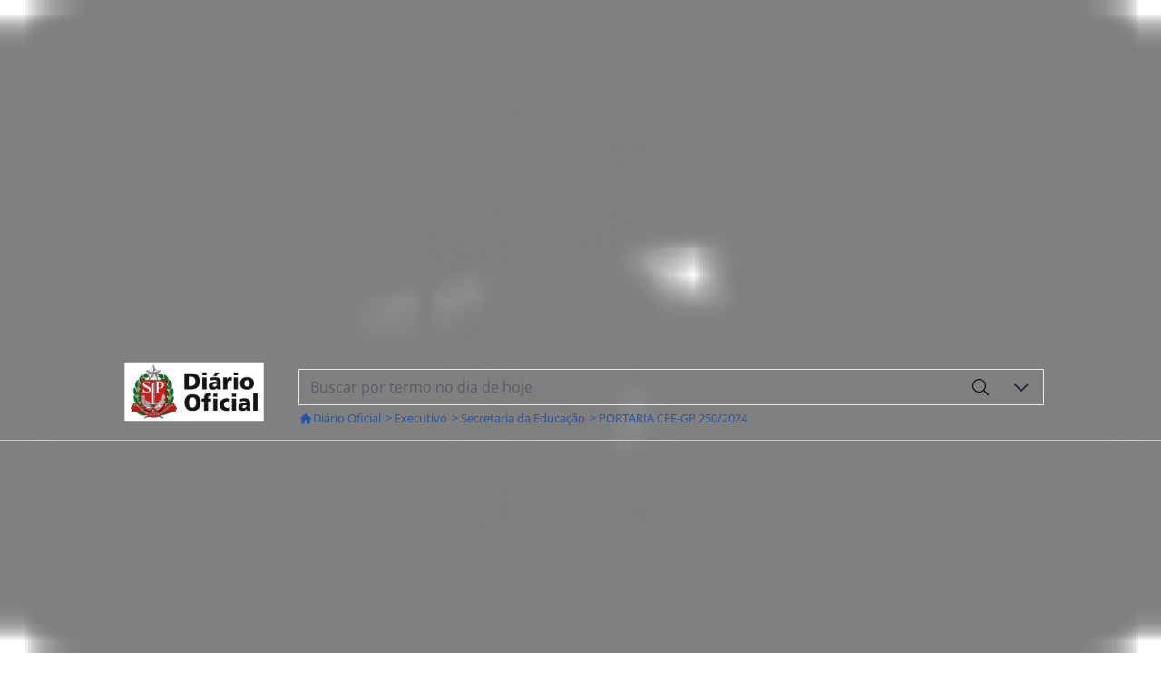

--- FILE ---
content_type: text/html; charset=utf-8
request_url: https://www.doe.sp.gov.br/executivo/secretaria-da-educacao/portaria-cee-gp-250-2024-2024070311232214426420
body_size: 8547
content:
<!DOCTYPE html><html lang="pt-br"><head><meta charSet="utf-8"/><title>Diário Oficial do Estado de São Paulo</title><link rel="icon" type="image/png" href="/favicon.png"/><meta name="description" content="O Diário Oficial é o canal de transparência da administração pública, onde são publicados os atos oficiais dos poderes executivo, legislativo e dos municípios."/><link rel="alternate" href="" hrefLang="pt-br"/><meta name="viewport" content="width=device-width, initial-scale=1, maximum-scale=1"/><meta property="og:url" content="https://www.doe.sp.gov.br"/><meta property="og:title" content="Diário Oficial do Estado de São Paulo"/><meta property="og:image" content="https://www.doe.sp.gov.br/logo.png"/><meta property="og:description" content="O Diário Oficial é o canal de transparência da administração pública, onde são publicados os atos oficiais dos poderes executivo, legislativo e dos municípios."/><meta name="twitter:card" content="https://www.doe.sp.gov.br/logo.png"/><meta name="twitter:description" content="O Diário Oficial é o canal de transparência da administração pública, onde são publicados os atos oficiais dos poderes executivo, legislativo e dos municípios."/><meta name="twitter:title" content="Diário Oficial do Estado de São Paulo"/><meta name="twitter:image" content="https://www.doe.sp.gov.br/logo.png"/><meta name="geo.region" content="BR"/><link rel="canonical" href="URL"/><meta property="og:type" content="website"/><meta property="og:locale" content="pt_BR"/><meta name="format-detection" content="telephone=no"/><meta property="og:image:width" content="1200"/><meta property="og:image:height" content="630"/><meta name="next-head-count" content="21"/><link rel="preconnect" href="https://fonts.gstatic.com"/><link rel="preconnect" href="https://fonts.googleapis.com"/><link rel="preconnect" href="https://fonts.gstatic.com" crossorigin="anonymous"/><link href="/OpenSans.css" rel="stylesheet"/><link rel="preconnect" href="https://fonts.googleapis.com"/><link href="https://saopaulo.sp.gov.br/barra-govsp/css/topo-padrao-govsp.min.css" rel="stylesheet"/><link rel="stylesheet" type="text/css" href="https://saopaulo.sp.gov.br/barra-govsp/css/barra-contraste-govsp.min.css"/><link href="https://pro.fontawesome.com/releases/v5.10.0/css/all.css" crossorigin="anonymous" rel="stylesheet"/><style data-emotion="css-global 1wmah29">html{-webkit-font-smoothing:antialiased;-moz-osx-font-smoothing:grayscale;box-sizing:border-box;-webkit-text-size-adjust:100%;}*,*::before,*::after{box-sizing:inherit;}strong,b{font-weight:700;}body{margin:0;color:rgba(0, 0, 0, 0.87);font-family:Open Sans;font-weight:normal;font-size:1rem;line-height:1.5;background-color:#fff;}@media print{body{background-color:#fff;}}body::backdrop{background-color:#fff;}</style><style data-emotion="css-global 1prfaxn">@-webkit-keyframes mui-auto-fill{from{display:block;}}@keyframes mui-auto-fill{from{display:block;}}@-webkit-keyframes mui-auto-fill-cancel{from{display:block;}}@keyframes mui-auto-fill-cancel{from{display:block;}}</style><style data-emotion="css-global animation-61bdi0">@-webkit-keyframes animation-61bdi0{0%{-webkit-transform:rotate(0deg);-moz-transform:rotate(0deg);-ms-transform:rotate(0deg);transform:rotate(0deg);}100%{-webkit-transform:rotate(360deg);-moz-transform:rotate(360deg);-ms-transform:rotate(360deg);transform:rotate(360deg);}}@keyframes animation-61bdi0{0%{-webkit-transform:rotate(0deg);-moz-transform:rotate(0deg);-ms-transform:rotate(0deg);transform:rotate(0deg);}100%{-webkit-transform:rotate(360deg);-moz-transform:rotate(360deg);-ms-transform:rotate(360deg);transform:rotate(360deg);}}</style><style data-emotion="css-global animation-1p2h4ri">@-webkit-keyframes animation-1p2h4ri{0%{stroke-dasharray:1px,200px;stroke-dashoffset:0;}50%{stroke-dasharray:100px,200px;stroke-dashoffset:-15px;}100%{stroke-dasharray:100px,200px;stroke-dashoffset:-125px;}}@keyframes animation-1p2h4ri{0%{stroke-dasharray:1px,200px;stroke-dashoffset:0;}50%{stroke-dasharray:100px,200px;stroke-dashoffset:-15px;}100%{stroke-dasharray:100px,200px;stroke-dashoffset:-125px;}}</style><style data-emotion="css 1wnt0vm qw7mp3 11ad50n ty6dbx 16m79av 102cefz 6mwuzd qqqins hmz4w2 1lcj0m7 oldrf1 jyu0k2 r1une2 57kesc 1kz6g9a kf8vzj nvkw8r 13o7eu2 14891ef iviud6 hk7lxg i9gxme 1qtz3dl 1ha4th6">.css-1wnt0vm{background-color:#fff;padding:0;-webkit-flex:1;-ms-flex:1;flex:1;overflow-x:auto;}.css-qw7mp3{height:108px;display:-webkit-box;display:-webkit-flex;display:-ms-flexbox;display:flex;-webkit-align-items:center;-webkit-box-align:center;-ms-flex-align:center;align-items:center;-webkit-box-pack:center;-ms-flex-pack:center;-webkit-justify-content:center;justify-content:center;border-bottom:1px solid #ccc;position:-webkit-sticky;position:sticky;margin:0 auto;}@media screen and (max-width: 1022px){.css-qw7mp3{width:100%;}}.css-11ad50n{display:-webkit-box;display:-webkit-flex;display:-ms-flexbox;display:flex;-webkit-flex-direction:row;-ms-flex-direction:row;flex-direction:row;-webkit-box-pack:center;-ms-flex-pack:center;-webkit-justify-content:center;justify-content:center;-webkit-align-items:center;-webkit-box-align:center;-ms-flex-align:center;align-items:center;max-width:1200px;margin-left:-174px;}@media screen and (max-width: 1400px){.css-11ad50n{margin-left:0;width:100%;max-width:1022px;}}.css-ty6dbx{cursor:pointer;position:relative;height:88px;width:197px;margin-right:45px;-webkit-transform:scale(1.3);-moz-transform:scale(1.3);-ms-transform:scale(1.3);transform:scale(1.3);}@media screen and (max-width: 1500px){.css-ty6dbx{-webkit-transform:scale(0.8);-moz-transform:scale(0.8);-ms-transform:scale(0.8);transform:scale(0.8);}}@media screen and (max-width: 1400px){.css-ty6dbx{height:50px;margin-left:15px;-webkit-transform:scale(1.3);-moz-transform:scale(1.3);-ms-transform:scale(1.3);transform:scale(1.3);}}@media screen and (max-width: 500px){.css-ty6dbx{width:142px;margin-left:35px;}}.css-16m79av{height:100%;display:-webkit-box;display:-webkit-flex;display:-ms-flexbox;display:flex;-webkit-flex-direction:column;-ms-flex-direction:column;flex-direction:column;width:100%;}.css-102cefz{box-sizing:border-box;-webkit-flex-direction:row;-ms-flex-direction:row;flex-direction:row;margin-top:15px;display:-webkit-box;display:-webkit-flex;display:-ms-flexbox;display:flex;-webkit-align-items:center;-webkit-box-align:center;-ms-flex-align:center;align-items:center;-webkit-box-pack:justify;-webkit-justify-content:space-between;justify-content:space-between;position:relative;height:40px;padding-left:12px;border:1px solid #E8E8E8;width:100%;}@media screen and (min-width: 1000px){.css-102cefz{width:822px;}}@media screen and (min-width: 1400px){.css-102cefz{width:1022px;}}.css-6mwuzd{font-family:Open Sans;font-weight:normal;font-size:1rem;line-height:1.4375em;color:rgba(0, 0, 0, 0.87);box-sizing:border-box;position:relative;cursor:text;display:-webkit-inline-box;display:-webkit-inline-flex;display:-ms-inline-flexbox;display:inline-flex;-webkit-align-items:center;-webkit-box-align:center;-ms-flex-align:center;align-items:center;height:44px;font-weight:600;position:relative;all:unset;width:100%;}.css-6mwuzd.Mui-disabled{color:rgba(0, 0, 0, 0.38);cursor:default;}.css-6mwuzd input{text-align:left;}.css-qqqins{font:inherit;letter-spacing:inherit;color:currentColor;padding:4px 0 5px;border:0;box-sizing:content-box;background:none;height:1.4375em;margin:0;-webkit-tap-highlight-color:transparent;display:block;min-width:0;width:100%;-webkit-animation-name:mui-auto-fill-cancel;animation-name:mui-auto-fill-cancel;-webkit-animation-duration:10ms;animation-duration:10ms;text-align:center;}.css-qqqins::-webkit-input-placeholder{color:currentColor;opacity:0.42;-webkit-transition:opacity 200ms cubic-bezier(0.4, 0, 0.2, 1) 0ms;transition:opacity 200ms cubic-bezier(0.4, 0, 0.2, 1) 0ms;}.css-qqqins::-moz-placeholder{color:currentColor;opacity:0.42;-webkit-transition:opacity 200ms cubic-bezier(0.4, 0, 0.2, 1) 0ms;transition:opacity 200ms cubic-bezier(0.4, 0, 0.2, 1) 0ms;}.css-qqqins:-ms-input-placeholder{color:currentColor;opacity:0.42;-webkit-transition:opacity 200ms cubic-bezier(0.4, 0, 0.2, 1) 0ms;transition:opacity 200ms cubic-bezier(0.4, 0, 0.2, 1) 0ms;}.css-qqqins::-ms-input-placeholder{color:currentColor;opacity:0.42;-webkit-transition:opacity 200ms cubic-bezier(0.4, 0, 0.2, 1) 0ms;transition:opacity 200ms cubic-bezier(0.4, 0, 0.2, 1) 0ms;}.css-qqqins:focus{outline:0;}.css-qqqins:invalid{box-shadow:none;}.css-qqqins::-webkit-search-decoration{-webkit-appearance:none;}label[data-shrink=false]+.MuiInputBase-formControl .css-qqqins::-webkit-input-placeholder{opacity:0!important;}label[data-shrink=false]+.MuiInputBase-formControl .css-qqqins::-moz-placeholder{opacity:0!important;}label[data-shrink=false]+.MuiInputBase-formControl .css-qqqins:-ms-input-placeholder{opacity:0!important;}label[data-shrink=false]+.MuiInputBase-formControl .css-qqqins::-ms-input-placeholder{opacity:0!important;}label[data-shrink=false]+.MuiInputBase-formControl .css-qqqins:focus::-webkit-input-placeholder{opacity:0.42;}label[data-shrink=false]+.MuiInputBase-formControl .css-qqqins:focus::-moz-placeholder{opacity:0.42;}label[data-shrink=false]+.MuiInputBase-formControl .css-qqqins:focus:-ms-input-placeholder{opacity:0.42;}label[data-shrink=false]+.MuiInputBase-formControl .css-qqqins:focus::-ms-input-placeholder{opacity:0.42;}.css-qqqins.Mui-disabled{opacity:1;-webkit-text-fill-color:rgba(0, 0, 0, 0.38);}.css-qqqins:-webkit-autofill{-webkit-animation-duration:5000s;animation-duration:5000s;-webkit-animation-name:mui-auto-fill;animation-name:mui-auto-fill;}.css-hmz4w2{display:-webkit-inline-box;display:-webkit-inline-flex;display:-ms-inline-flexbox;display:inline-flex;-webkit-align-items:center;-webkit-box-align:center;-ms-flex-align:center;align-items:center;-webkit-box-pack:center;-ms-flex-pack:center;-webkit-justify-content:center;justify-content:center;position:relative;box-sizing:border-box;-webkit-tap-highlight-color:transparent;background-color:transparent;outline:0;border:0;margin:0;border-radius:0;padding:0;cursor:pointer;-webkit-user-select:none;-moz-user-select:none;-ms-user-select:none;user-select:none;vertical-align:middle;-moz-appearance:none;-webkit-appearance:none;-webkit-text-decoration:none;text-decoration:none;color:inherit;font-family:Open Sans;font-weight:500;font-size:0.875rem;line-height:1.75;text-transform:uppercase;min-width:64px;padding:6px 8px;border-radius:0;-webkit-transition:background-color 250ms cubic-bezier(0.4, 0, 0.2, 1) 0ms,box-shadow 250ms cubic-bezier(0.4, 0, 0.2, 1) 0ms,border-color 250ms cubic-bezier(0.4, 0, 0.2, 1) 0ms,color 250ms cubic-bezier(0.4, 0, 0.2, 1) 0ms;transition:background-color 250ms cubic-bezier(0.4, 0, 0.2, 1) 0ms,box-shadow 250ms cubic-bezier(0.4, 0, 0.2, 1) 0ms,border-color 250ms cubic-bezier(0.4, 0, 0.2, 1) 0ms,color 250ms cubic-bezier(0.4, 0, 0.2, 1) 0ms;color:#274fae;all:unset;font-weight:regular;cursor:pointer;color:#000;background:transparent;-webkit-transition:0.5s;transition:0.5s;font-size:18px;padding:4px 12px;}.css-hmz4w2::-moz-focus-inner{border-style:none;}.css-hmz4w2.Mui-disabled{pointer-events:none;cursor:default;}@media print{.css-hmz4w2{-webkit-print-color-adjust:exact;color-adjust:exact;}}.css-hmz4w2:hover{-webkit-text-decoration:none;text-decoration:none;background-color:rgba(39, 79, 174, 0.04);}@media (hover: none){.css-hmz4w2:hover{background-color:transparent;}}.css-hmz4w2.Mui-disabled{color:rgba(0, 0, 0, 0.26);}.css-hmz4w2:hover{box-shadow:inset 0 0 0 #cccccc;background:#fff;}.css-hmz4w2:active{box-shadow:inset 0 2px 5px #cccccc;background:#f0f0f0;}.css-1lcj0m7{display:-webkit-inline-box;display:-webkit-inline-flex;display:-ms-inline-flexbox;display:inline-flex;-webkit-align-items:center;-webkit-box-align:center;-ms-flex-align:center;align-items:center;-webkit-box-pack:center;-ms-flex-pack:center;-webkit-justify-content:center;justify-content:center;position:relative;box-sizing:border-box;-webkit-tap-highlight-color:transparent;background-color:transparent;outline:0;border:0;margin:0;border-radius:0;padding:0;cursor:pointer;-webkit-user-select:none;-moz-user-select:none;-ms-user-select:none;user-select:none;vertical-align:middle;-moz-appearance:none;-webkit-appearance:none;-webkit-text-decoration:none;text-decoration:none;color:inherit;font-family:Open Sans;font-weight:500;font-size:0.875rem;line-height:1.75;text-transform:uppercase;min-width:64px;padding:6px 8px;border-radius:0;-webkit-transition:background-color 250ms cubic-bezier(0.4, 0, 0.2, 1) 0ms,box-shadow 250ms cubic-bezier(0.4, 0, 0.2, 1) 0ms,border-color 250ms cubic-bezier(0.4, 0, 0.2, 1) 0ms,color 250ms cubic-bezier(0.4, 0, 0.2, 1) 0ms;transition:background-color 250ms cubic-bezier(0.4, 0, 0.2, 1) 0ms,box-shadow 250ms cubic-bezier(0.4, 0, 0.2, 1) 0ms,border-color 250ms cubic-bezier(0.4, 0, 0.2, 1) 0ms,color 250ms cubic-bezier(0.4, 0, 0.2, 1) 0ms;color:#274fae;all:unset;cursor:pointer;display:-webkit-box;display:-webkit-flex;display:-ms-flexbox;display:flex;-webkit-box-pack:center;-ms-flex-pack:center;-webkit-justify-content:center;justify-content:center;-webkit-align-items:center;-webkit-box-align:center;-ms-flex-align:center;align-items:center;font-size:18px;font-weight:300;padding:16px;height:6px;-webkit-transition:0.5s;transition:0.5s;background:none;box-shadow:none;}.css-1lcj0m7::-moz-focus-inner{border-style:none;}.css-1lcj0m7.Mui-disabled{pointer-events:none;cursor:default;}@media print{.css-1lcj0m7{-webkit-print-color-adjust:exact;color-adjust:exact;}}.css-1lcj0m7:hover{-webkit-text-decoration:none;text-decoration:none;background-color:rgba(39, 79, 174, 0.04);}@media (hover: none){.css-1lcj0m7:hover{background-color:transparent;}}.css-1lcj0m7.Mui-disabled{color:rgba(0, 0, 0, 0.26);}.css-1lcj0m7:hover{background:#f0f0f0;}.css-1lcj0m7:active{box-shadow:inset 0 2px 5px #cccccc;background:#f0f0f0;}.css-1lcj0m7 span{color:#6b6b6b;}.css-oldrf1{display:none;width:100%;margin-top:5px;}@media screen and (min-width: 900px){.css-oldrf1{display:block;}}.css-jyu0k2{font-size:0.8em;color:#1f54ad;}.css-r1une2{display:-webkit-box;display:-webkit-flex;display:-ms-flexbox;display:flex;-webkit-align-items:center;-webkit-box-align:center;-ms-flex-align:center;align-items:center;-webkit-box-pack:center;-ms-flex-pack:center;-webkit-justify-content:center;justify-content:center;float:left;-webkit-transition:0.5s;transition:0.5s;cursor:pointer;}.css-r1une2:hover span{-webkit-text-decoration:underline;text-decoration:underline;}.css-57kesc{-webkit-user-select:none;-moz-user-select:none;-ms-user-select:none;user-select:none;width:1em;height:1em;display:inline-block;fill:currentColor;-webkit-flex-shrink:0;-ms-flex-negative:0;flex-shrink:0;-webkit-transition:fill 200ms cubic-bezier(0.4, 0, 0.2, 1) 0ms;transition:fill 200ms cubic-bezier(0.4, 0, 0.2, 1) 0ms;font-size:1.5rem;font-size:16px;}.css-1kz6g9a{margin:auto;width:1022px;padding-bottom:50px;}@media (max-width: 1022px){.css-1kz6g9a{width:100%;}}.css-kf8vzj{display:-webkit-box;display:-webkit-flex;display:-ms-flexbox;display:flex;width:100%;height:100vh;-webkit-box-pack:center;-ms-flex-pack:center;-webkit-justify-content:center;justify-content:center;}.css-nvkw8r{display:inline-block;color:#274fae;-webkit-animation:animation-61bdi0 1.4s linear infinite;animation:animation-61bdi0 1.4s linear infinite;}.css-13o7eu2{display:block;}.css-14891ef{stroke:currentColor;stroke-dasharray:80px,200px;stroke-dashoffset:0;-webkit-animation:animation-1p2h4ri 1.4s ease-in-out infinite;animation:animation-1p2h4ri 1.4s ease-in-out infinite;}.css-iviud6{display:-webkit-box;display:-webkit-flex;display:-ms-flexbox;display:flex;-webkit-flex-direction:column;-ms-flex-direction:column;flex-direction:column;-webkit-align-items:center;-webkit-box-align:center;-ms-flex-align:center;align-items:center;-webkit-box-pack:center;-ms-flex-pack:center;-webkit-justify-content:center;justify-content:center;min-height:80px;font-size:1.2em;font-weight:600;color:#fff;text-align:center;padding:16px;background-color:#002D53;}@media screen and (max-width: 576px){.css-iviud6{font-size:0.9em;}}.css-iviud6 p{font-size:1.2rem;font-style:italic;font-weight:400;}@media screen and (max-width: 576px){.css-iviud6 p{font-size:0.9em;}}.css-hk7lxg{display:-webkit-box;display:-webkit-flex;display:-ms-flexbox;display:flex;-webkit-align-items:center;-webkit-box-align:center;-ms-flex-align:center;align-items:center;-webkit-box-pack:center;-ms-flex-pack:center;-webkit-justify-content:center;justify-content:center;-webkit-flex-direction:column;-ms-flex-direction:column;flex-direction:column;padding:1.5rem;background-color:black;}@media screen and (max-width: 576px){.css-hk7lxg{font-size:0.9em;}}.css-hk7lxg .buttons-footer button{cursor:pointer;width:190px;height:40px;background:#000;color:#fff;font-size:1.2rem;font-weight:300;-webkit-transition:all 0.4s ease;transition:all 0.4s ease;border:none;}.css-hk7lxg .buttons-footer button:hover{background:#303030;}@media screen and (max-width: 900px){.css-hk7lxg .buttons-footer{text-align:center;}.css-hk7lxg .buttons-footer button{width:100%;}}.css-hk7lxg .image-gov-footer{padding-top:2rem;}.css-i9gxme{-webkit-box-flex:1;-webkit-flex-grow:1;-ms-flex-positive:1;flex-grow:1;}.css-1qtz3dl{box-sizing:border-box;display:-webkit-box;display:-webkit-flex;display:-ms-flexbox;display:flex;-webkit-box-flex-wrap:wrap;-webkit-flex-wrap:wrap;-ms-flex-wrap:wrap;flex-wrap:wrap;width:100%;margin:0;-webkit-flex-direction:row;-ms-flex-direction:row;flex-direction:row;}@media (min-width:900px){.css-1qtz3dl{margin-top:-24px;}.css-1qtz3dl>.MuiGrid-item{padding-top:24px;}}@media (min-width:900px){.css-1qtz3dl{width:calc(100% + 24px);margin-left:-24px;}.css-1qtz3dl>.MuiGrid-item{padding-left:24px;}}.css-1ha4th6{box-sizing:border-box;margin:0;-webkit-flex-direction:row;-ms-flex-direction:row;flex-direction:row;-webkit-flex-basis:100%;-ms-flex-preferred-size:100%;flex-basis:100%;-webkit-box-flex:0;-webkit-flex-grow:0;-ms-flex-positive:0;flex-grow:0;max-width:100%;}@media (min-width:600px){.css-1ha4th6{-webkit-flex-basis:100%;-ms-flex-preferred-size:100%;flex-basis:100%;-webkit-box-flex:0;-webkit-flex-grow:0;-ms-flex-positive:0;flex-grow:0;max-width:100%;}}@media (min-width:900px){.css-1ha4th6{-webkit-flex-basis:25%;-ms-flex-preferred-size:25%;flex-basis:25%;-webkit-box-flex:0;-webkit-flex-grow:0;-ms-flex-positive:0;flex-grow:0;max-width:25%;}}@media (min-width:1200px){.css-1ha4th6{-webkit-flex-basis:25%;-ms-flex-preferred-size:25%;flex-basis:25%;-webkit-box-flex:0;-webkit-flex-grow:0;-ms-flex-positive:0;flex-grow:0;max-width:25%;}}@media (min-width:1536px){.css-1ha4th6{-webkit-flex-basis:25%;-ms-flex-preferred-size:25%;flex-basis:25%;-webkit-box-flex:0;-webkit-flex-grow:0;-ms-flex-positive:0;flex-grow:0;max-width:25%;}}</style><link rel="preload" href="/_next/static/css/ab99f5c48c28fab3.css" as="style"/><link rel="stylesheet" href="/_next/static/css/ab99f5c48c28fab3.css" data-n-g=""/><noscript data-n-css=""></noscript><script defer="" nomodule="" src="/_next/static/chunks/polyfills-c67a75d1b6f99dc8.js"></script><script src="/_next/static/chunks/webpack-87c32b022a98e942.js" defer=""></script><script src="/_next/static/chunks/framework-7be3037db26766eb.js" defer=""></script><script src="/_next/static/chunks/main-f8b777cc49ae9b3d.js" defer=""></script><script src="/_next/static/chunks/pages/_app-47a55ac973e7abb0.js" defer=""></script><script src="/_next/static/chunks/274-c44ad3519a441e9b.js" defer=""></script><script src="/_next/static/chunks/28-16a426242b87b00d.js" defer=""></script><script src="/_next/static/chunks/pages/%5Bjournal%5D/%5Bsection%5D/%5BtitleId%5D-2b9f96fb2f45fb5e.js" defer=""></script><script src="/_next/static/I60jIf94ggj6uj0YlnLzN/_buildManifest.js" defer=""></script><script src="/_next/static/I60jIf94ggj6uj0YlnLzN/_ssgManifest.js" defer=""></script></head><body><div id="__next"><main class="css-1wnt0vm"></main><div id="govsp-topbarGlobal" class="blu-e" style="box-shadow:0px 3px 9px #00000030 !important;z-index:5"><div id="topbarGlobal"><div id="topbarLink" class="govsp-black"><div class="govsp-portal"><a href="https://www.saopaulo.sp.gov.br/"><span style="box-sizing:border-box;display:inline-block;overflow:hidden;width:initial;height:initial;background:none;opacity:1;border:0;margin:0;padding:0;position:relative;max-width:100%"><span style="box-sizing:border-box;display:block;width:initial;height:initial;background:none;opacity:1;border:0;margin:0;padding:0;max-width:100%"><img style="display:block;max-width:100%;width:initial;height:initial;background:none;opacity:1;border:0;margin:0;padding:0" alt="" aria-hidden="true" src="data:image/svg+xml,%3csvg%20xmlns=%27http://www.w3.org/2000/svg%27%20version=%271.1%27%20width=%27206%27%20height=%2738%27/%3e"/></span><img alt="Governo do Estado de São Paulo" src="[data-uri]" decoding="async" data-nimg="intrinsic" class="logo" style="position:absolute;top:0;left:0;bottom:0;right:0;box-sizing:border-box;padding:0;border:none;margin:auto;display:block;width:0;height:0;min-width:100%;max-width:100%;min-height:100%;max-height:100%"/><noscript><img alt="Governo do Estado de São Paulo" srcSet="/_next/static/media/logo_gov_sp.f5b7211d.svg 1x, /_next/static/media/logo_gov_sp.f5b7211d.svg 2x" src="/_next/static/media/logo_gov_sp.f5b7211d.svg" decoding="async" data-nimg="intrinsic" style="position:absolute;top:0;left:0;bottom:0;right:0;box-sizing:border-box;padding:0;border:none;margin:auto;display:block;width:0;height:0;min-width:100%;max-width:100%;min-height:100%;max-height:100%" class="logo" loading="lazy"/></noscript></span></a></div></div><nav class="govsp-navbar govsp-navbar-expand-lg"><a class="govsp-social" href="https://www.flickr.com/governosp/" target="_blank" rel="noreferrer"><svg aria-hidden="true" focusable="false" data-prefix="fab" data-icon="flickr" class="svg-inline--fa fa-flickr " role="img" xmlns="http://www.w3.org/2000/svg" viewBox="0 0 448 512" style="height:30px;width:30px;color:#808080"><path fill="currentColor" d="M400 32H48C21.5 32 0 53.5 0 80v352c0 26.5 21.5 48 48 48h352c26.5 0 48-21.5 48-48V80c0-26.5-21.5-48-48-48zM144.5 319c-35.1 0-63.5-28.4-63.5-63.5s28.4-63.5 63.5-63.5 63.5 28.4 63.5 63.5-28.4 63.5-63.5 63.5zm159 0c-35.1 0-63.5-28.4-63.5-63.5s28.4-63.5 63.5-63.5 63.5 28.4 63.5 63.5-28.4 63.5-63.5 63.5z"></path></svg></a><a class="govsp-social" href="https://www.linkedin.com/company/governosp/" target="_blank" rel="noreferrer"><svg aria-hidden="true" focusable="false" data-prefix="fab" data-icon="linkedin" class="svg-inline--fa fa-linkedin " role="img" xmlns="http://www.w3.org/2000/svg" viewBox="0 0 448 512" style="height:30px;width:30px;color:#808080"><path fill="currentColor" d="M416 32H31.9C14.3 32 0 46.5 0 64.3v383.4C0 465.5 14.3 480 31.9 480H416c17.6 0 32-14.5 32-32.3V64.3c0-17.8-14.4-32.3-32-32.3zM135.4 416H69V202.2h66.5V416zm-33.2-243c-21.3 0-38.5-17.3-38.5-38.5S80.9 96 102.2 96c21.2 0 38.5 17.3 38.5 38.5 0 21.3-17.2 38.5-38.5 38.5zm282.1 243h-66.4V312c0-24.8-.5-56.7-34.5-56.7-34.6 0-39.9 27-39.9 54.9V416h-66.4V202.2h63.7v29.2h.9c8.9-16.8 30.6-34.5 62.9-34.5 67.2 0 79.7 44.3 79.7 101.9V416z"></path></svg></a><a class="govsp-social" href="https://www.tiktok.com/@governosp" target="_blank" rel="noreferrer"><svg aria-hidden="true" focusable="false" data-prefix="fab" data-icon="tiktok" class="svg-inline--fa fa-tiktok " role="img" xmlns="http://www.w3.org/2000/svg" viewBox="0 0 448 512" style="margin:0 2px;height:26px;width:26px;color:#fff;padding:3px;border-radius:3px;background-color:#808080"><path fill="currentColor" d="M448,209.91a210.06,210.06,0,0,1-122.77-39.25V349.38A162.55,162.55,0,1,1,185,188.31V278.2a74.62,74.62,0,1,0,52.23,71.18V0l88,0a121.18,121.18,0,0,0,1.86,22.17h0A122.18,122.18,0,0,0,381,102.39a121.43,121.43,0,0,0,67,20.14Z"></path></svg></a><a class="govsp-social" href="https://www.youtube.com/governosp/" target="_blank" rel="noreferrer"><svg aria-hidden="true" focusable="false" data-prefix="fab" data-icon="square-youtube" class="svg-inline--fa fa-square-youtube " role="img" xmlns="http://www.w3.org/2000/svg" viewBox="0 0 448 512" style="height:30px;width:30px;color:#808080"><path fill="currentColor" d="M282 256.2l-95.2-54.1V310.3L282 256.2zM384 32H64C28.7 32 0 60.7 0 96V416c0 35.3 28.7 64 64 64H384c35.3 0 64-28.7 64-64V96c0-35.3-28.7-64-64-64zm14.4 136.1c7.6 28.6 7.6 88.2 7.6 88.2s0 59.6-7.6 88.1c-4.2 15.8-16.5 27.7-32.2 31.9C337.9 384 224 384 224 384s-113.9 0-142.2-7.6c-15.7-4.2-28-16.1-32.2-31.9C42 315.9 42 256.3 42 256.3s0-59.7 7.6-88.2c4.2-15.8 16.5-28.2 32.2-32.4C110.1 128 224 128 224 128s113.9 0 142.2 7.7c15.7 4.2 28 16.6 32.2 32.4z"></path></svg></a><a class="govsp-social" href="https://www.twitter.com/governosp/" target="_blank" rel="noreferrer"><svg aria-hidden="true" focusable="false" data-prefix="fab" data-icon="square-twitter" class="svg-inline--fa fa-square-twitter " role="img" xmlns="http://www.w3.org/2000/svg" viewBox="0 0 448 512" style="height:30px;width:30px;color:#808080"><path fill="currentColor" d="M64 32C28.7 32 0 60.7 0 96V416c0 35.3 28.7 64 64 64H384c35.3 0 64-28.7 64-64V96c0-35.3-28.7-64-64-64H64zM351.3 199.3v0c0 86.7-66 186.6-186.6 186.6c-37.2 0-71.7-10.8-100.7-29.4c5.3 .6 10.4 .8 15.8 .8c30.7 0 58.9-10.4 81.4-28c-28.8-.6-53-19.5-61.3-45.5c10.1 1.5 19.2 1.5 29.6-1.2c-30-6.1-52.5-32.5-52.5-64.4v-.8c8.7 4.9 18.9 7.9 29.6 8.3c-9-6-16.4-14.1-21.5-23.6s-7.8-20.2-7.7-31c0-12.2 3.2-23.4 8.9-33.1c32.3 39.8 80.8 65.8 135.2 68.6c-9.3-44.5 24-80.6 64-80.6c18.9 0 35.9 7.9 47.9 20.7c14.8-2.8 29-8.3 41.6-15.8c-4.9 15.2-15.2 28-28.8 36.1c13.2-1.4 26-5.1 37.8-10.2c-8.9 13.1-20.1 24.7-32.9 34c.2 2.8 .2 5.7 .2 8.5z"></path></svg></a><a class="govsp-social" href="https://www.instagram.com/governosp/" target="_blank" rel="noreferrer"><svg aria-hidden="true" focusable="false" data-prefix="fab" data-icon="square-instagram" class="svg-inline--fa fa-square-instagram " role="img" xmlns="http://www.w3.org/2000/svg" viewBox="0 0 448 512" style="height:30px;width:30px;color:#808080"><path fill="currentColor" d="M194.4 211.7a53.3 53.3 0 1 0 59.3 88.7 53.3 53.3 0 1 0 -59.3-88.7zm142.3-68.4c-5.2-5.2-11.5-9.3-18.4-12c-18.1-7.1-57.6-6.8-83.1-6.5c-4.1 0-7.9 .1-11.2 .1c-3.3 0-7.2 0-11.4-.1c-25.5-.3-64.8-.7-82.9 6.5c-6.9 2.7-13.1 6.8-18.4 12s-9.3 11.5-12 18.4c-7.1 18.1-6.7 57.7-6.5 83.2c0 4.1 .1 7.9 .1 11.1s0 7-.1 11.1c-.2 25.5-.6 65.1 6.5 83.2c2.7 6.9 6.8 13.1 12 18.4s11.5 9.3 18.4 12c18.1 7.1 57.6 6.8 83.1 6.5c4.1 0 7.9-.1 11.2-.1c3.3 0 7.2 0 11.4 .1c25.5 .3 64.8 .7 82.9-6.5c6.9-2.7 13.1-6.8 18.4-12s9.3-11.5 12-18.4c7.2-18 6.8-57.4 6.5-83c0-4.2-.1-8.1-.1-11.4s0-7.1 .1-11.4c.3-25.5 .7-64.9-6.5-83l0 0c-2.7-6.9-6.8-13.1-12-18.4zm-67.1 44.5A82 82 0 1 1 178.4 324.2a82 82 0 1 1 91.1-136.4zm29.2-1.3c-3.1-2.1-5.6-5.1-7.1-8.6s-1.8-7.3-1.1-11.1s2.6-7.1 5.2-9.8s6.1-4.5 9.8-5.2s7.6-.4 11.1 1.1s6.5 3.9 8.6 7s3.2 6.8 3.2 10.6c0 2.5-.5 5-1.4 7.3s-2.4 4.4-4.1 6.2s-3.9 3.2-6.2 4.2s-4.8 1.5-7.3 1.5l0 0c-3.8 0-7.5-1.1-10.6-3.2zM448 96c0-35.3-28.7-64-64-64H64C28.7 32 0 60.7 0 96V416c0 35.3 28.7 64 64 64H384c35.3 0 64-28.7 64-64V96zM357 389c-18.7 18.7-41.4 24.6-67 25.9c-26.4 1.5-105.6 1.5-132 0c-25.6-1.3-48.3-7.2-67-25.9s-24.6-41.4-25.8-67c-1.5-26.4-1.5-105.6 0-132c1.3-25.6 7.1-48.3 25.8-67s41.5-24.6 67-25.8c26.4-1.5 105.6-1.5 132 0c25.6 1.3 48.3 7.1 67 25.8s24.6 41.4 25.8 67c1.5 26.3 1.5 105.4 0 131.9c-1.3 25.6-7.1 48.3-25.8 67z"></path></svg></a><a class="govsp-social" href="https://www.facebook.com/governosp/" target="_blank" rel="noreferrer"><svg aria-hidden="true" focusable="false" data-prefix="fab" data-icon="square-facebook" class="svg-inline--fa fa-square-facebook " role="img" xmlns="http://www.w3.org/2000/svg" viewBox="0 0 448 512" style="height:30px;width:30px;color:#808080"><path fill="currentColor" d="M64 32C28.7 32 0 60.7 0 96V416c0 35.3 28.7 64 64 64h98.2V334.2H109.4V256h52.8V222.3c0-87.1 39.4-127.5 125-127.5c16.2 0 44.2 3.2 55.7 6.4V172c-6-.6-16.5-1-29.6-1c-42 0-58.2 15.9-58.2 57.2V256h83.6l-14.4 78.2H255V480H384c35.3 0 64-28.7 64-64V96c0-35.3-28.7-64-64-64H64z"></path></svg></a><p class="govsp-social">/governosp</p><div id="separador-nav"></div><a class="govsp-acessibilidade" href="#"><span style="box-sizing:border-box;display:inline-block;overflow:hidden;width:initial;height:initial;background:none;opacity:1;border:0;margin:0;padding:0;position:relative;max-width:100%"><span style="box-sizing:border-box;display:block;width:initial;height:initial;background:none;opacity:1;border:0;margin:0;padding:0;max-width:100%"><img style="display:block;max-width:100%;width:initial;height:initial;background:none;opacity:1;border:0;margin:0;padding:0" alt="" aria-hidden="true" src="data:image/svg+xml,%3csvg%20xmlns=%27http://www.w3.org/2000/svg%27%20version=%271.1%27%20width=%2724%27%20height=%2724%27/%3e"/></span><img alt="Aumentar Fonte" src="[data-uri]" decoding="async" data-nimg="intrinsic" class="govsp-acessibilidade" style="position:absolute;top:0;left:0;bottom:0;right:0;box-sizing:border-box;padding:0;border:none;margin:auto;display:block;width:0;height:0;min-width:100%;max-width:100%;min-height:100%;max-height:100%"/><noscript><img alt="Aumentar Fonte" srcSet="/_next/static/media/i-big-font.2a5680a7.svg 1x, /_next/static/media/i-big-font.2a5680a7.svg 2x" src="/_next/static/media/i-big-font.2a5680a7.svg" decoding="async" data-nimg="intrinsic" style="position:absolute;top:0;left:0;bottom:0;right:0;box-sizing:border-box;padding:0;border:none;margin:auto;display:block;width:0;height:0;min-width:100%;max-width:100%;min-height:100%;max-height:100%" class="govsp-acessibilidade" loading="lazy"/></noscript></span></a><a class="govsp-acessibilidade" href="#"><span style="box-sizing:border-box;display:inline-block;overflow:hidden;width:initial;height:initial;background:none;opacity:1;border:0;margin:0;padding:0;position:relative;max-width:100%"><span style="box-sizing:border-box;display:block;width:initial;height:initial;background:none;opacity:1;border:0;margin:0;padding:0;max-width:100%"><img style="display:block;max-width:100%;width:initial;height:initial;background:none;opacity:1;border:0;margin:0;padding:0" alt="" aria-hidden="true" src="data:image/svg+xml,%3csvg%20xmlns=%27http://www.w3.org/2000/svg%27%20version=%271.1%27%20width=%2724%27%20height=%2724%27/%3e"/></span><img alt="Diminuir Fonte" src="[data-uri]" decoding="async" data-nimg="intrinsic" class="govsp-acessibilidade" style="position:absolute;top:0;left:0;bottom:0;right:0;box-sizing:border-box;padding:0;border:none;margin:auto;display:block;width:0;height:0;min-width:100%;max-width:100%;min-height:100%;max-height:100%"/><noscript><img alt="Diminuir Fonte" srcSet="/_next/static/media/i-small-font.d54fea84.svg 1x, /_next/static/media/i-small-font.d54fea84.svg 2x" src="/_next/static/media/i-small-font.d54fea84.svg" decoding="async" data-nimg="intrinsic" style="position:absolute;top:0;left:0;bottom:0;right:0;box-sizing:border-box;padding:0;border:none;margin:auto;display:block;width:0;height:0;min-width:100%;max-width:100%;min-height:100%;max-height:100%" class="govsp-acessibilidade" loading="lazy"/></noscript></span></a><a class="govsp-acessibilidade" href="#" id="altocontraste" accessKey="3"><span style="box-sizing:border-box;display:inline-block;overflow:hidden;width:initial;height:initial;background:none;opacity:1;border:0;margin:0;padding:0;position:relative;max-width:100%"><span style="box-sizing:border-box;display:block;width:initial;height:initial;background:none;opacity:1;border:0;margin:0;padding:0;max-width:100%"><img style="display:block;max-width:100%;width:initial;height:initial;background:none;opacity:1;border:0;margin:0;padding:0" alt="" aria-hidden="true" src="data:image/svg+xml,%3csvg%20xmlns=%27http://www.w3.org/2000/svg%27%20version=%271.1%27%20width=%2724%27%20height=%2724%27/%3e"/></span><img alt="Contraste" src="[data-uri]" decoding="async" data-nimg="intrinsic" class="govsp-acessibilidade" style="position:absolute;top:0;left:0;bottom:0;right:0;box-sizing:border-box;padding:0;border:none;margin:auto;display:block;width:0;height:0;min-width:100%;max-width:100%;min-height:100%;max-height:100%"/><noscript><img alt="Contraste" srcSet="/_next/static/media/i-contrast.a27df75d.svg 1x, /_next/static/media/i-contrast.a27df75d.svg 2x" src="/_next/static/media/i-contrast.a27df75d.svg" decoding="async" data-nimg="intrinsic" style="position:absolute;top:0;left:0;bottom:0;right:0;box-sizing:border-box;padding:0;border:none;margin:auto;display:block;width:0;height:0;min-width:100%;max-width:100%;min-height:100%;max-height:100%" class="govsp-acessibilidade" loading="lazy"/></noscript></span></a><a class="govsp-acessibilidade" href="https://www.saopaulo.sp.gov.br/fale-conosco/comunicar-erros/" title="Comunicar Erros" target="_blank" rel="noreferrer"><span style="box-sizing:border-box;display:inline-block;overflow:hidden;width:initial;height:initial;background:none;opacity:1;border:0;margin:0;padding:0;position:relative;max-width:100%"><span style="box-sizing:border-box;display:block;width:initial;height:initial;background:none;opacity:1;border:0;margin:0;padding:0;max-width:100%"><img style="display:block;max-width:100%;width:initial;height:initial;background:none;opacity:1;border:0;margin:0;padding:0" alt="" aria-hidden="true" src="data:image/svg+xml,%3csvg%20xmlns=%27http://www.w3.org/2000/svg%27%20version=%271.1%27%20width=%2724%27%20height=%2724%27/%3e"/></span><img alt="Imagem de Comunicar Erros" src="[data-uri]" decoding="async" data-nimg="intrinsic" class="govsp-acessibilidade" style="position:absolute;top:0;left:0;bottom:0;right:0;box-sizing:border-box;padding:0;border:none;margin:auto;display:block;width:0;height:0;min-width:100%;max-width:100%;min-height:100%;max-height:100%"/><noscript><img alt="Imagem de Comunicar Erros" srcSet="/_next/static/media/i-error-report.16d8ae2d.svg 1x, /_next/static/media/i-error-report.16d8ae2d.svg 2x" src="/_next/static/media/i-error-report.16d8ae2d.svg" decoding="async" data-nimg="intrinsic" style="position:absolute;top:0;left:0;bottom:0;right:0;box-sizing:border-box;padding:0;border:none;margin:auto;display:block;width:0;height:0;min-width:100%;max-width:100%;min-height:100%;max-height:100%" class="govsp-acessibilidade" loading="lazy"/></noscript></span></a></nav></div><div class="govsp-kebab"><figure></figure><figure class="govsp-middle"></figure><p class="govsp-cross"></p><figure></figure><ul class="govsp-dropdown" id="govsp-kebab"><li><a class="govsp-link digital" href="https://spmaisdigital.sp.gov.br" target="_blank" rel="noreferrer">SP + Digital</a></li><li><a class="govsp-social" href="https://www.flickr.com/governosp/" target="_blank" rel="noreferrer"><span style="box-sizing:border-box;display:block;overflow:hidden;width:initial;height:initial;background:none;opacity:1;border:0;margin:0;padding:0;position:absolute;top:0;left:0;bottom:0;right:0"><img alt="Flickr Governo de São Paulo" src="[data-uri]" decoding="async" data-nimg="fill" class="govsp-icon-social" style="position:absolute;top:0;left:0;bottom:0;right:0;box-sizing:border-box;padding:0;border:none;margin:auto;display:block;width:0;height:0;min-width:100%;max-width:100%;min-height:100%;max-height:100%"/><noscript><img alt="Flickr Governo de São Paulo" sizes="100vw" srcSet="/_next/image?url=%2F_next%2Fstatic%2Fmedia%2Fi-flickr.c2b4b361.png&amp;w=640&amp;q=75 640w, /_next/image?url=%2F_next%2Fstatic%2Fmedia%2Fi-flickr.c2b4b361.png&amp;w=750&amp;q=75 750w, /_next/image?url=%2F_next%2Fstatic%2Fmedia%2Fi-flickr.c2b4b361.png&amp;w=828&amp;q=75 828w, /_next/image?url=%2F_next%2Fstatic%2Fmedia%2Fi-flickr.c2b4b361.png&amp;w=1080&amp;q=75 1080w, /_next/image?url=%2F_next%2Fstatic%2Fmedia%2Fi-flickr.c2b4b361.png&amp;w=1200&amp;q=75 1200w, /_next/image?url=%2F_next%2Fstatic%2Fmedia%2Fi-flickr.c2b4b361.png&amp;w=1920&amp;q=75 1920w, /_next/image?url=%2F_next%2Fstatic%2Fmedia%2Fi-flickr.c2b4b361.png&amp;w=2048&amp;q=75 2048w, /_next/image?url=%2F_next%2Fstatic%2Fmedia%2Fi-flickr.c2b4b361.png&amp;w=3840&amp;q=75 3840w" src="/_next/image?url=%2F_next%2Fstatic%2Fmedia%2Fi-flickr.c2b4b361.png&amp;w=3840&amp;q=75" decoding="async" data-nimg="fill" style="position:absolute;top:0;left:0;bottom:0;right:0;box-sizing:border-box;padding:0;border:none;margin:auto;display:block;width:0;height:0;min-width:100%;max-width:100%;min-height:100%;max-height:100%" class="govsp-icon-social" loading="lazy"/></noscript></span></a></li><li><a class="govsp-social" href="https://www.linkedin.com/company/governosp/" target="_blank" rel="noreferrer"><span style="box-sizing:border-box;display:block;overflow:hidden;width:initial;height:initial;background:none;opacity:1;border:0;margin:0;padding:0;position:absolute;top:0;left:0;bottom:0;right:0"><img alt="Linkedin Governo de São Paulo" src="[data-uri]" decoding="async" data-nimg="fill" class="govsp-icon-social" style="position:absolute;top:0;left:0;bottom:0;right:0;box-sizing:border-box;padding:0;border:none;margin:auto;display:block;width:0;height:0;min-width:100%;max-width:100%;min-height:100%;max-height:100%"/><noscript><img alt="Linkedin Governo de São Paulo" sizes="100vw" srcSet="/_next/image?url=%2F_next%2Fstatic%2Fmedia%2Fi-linkedin.a36492df.png&amp;w=640&amp;q=75 640w, /_next/image?url=%2F_next%2Fstatic%2Fmedia%2Fi-linkedin.a36492df.png&amp;w=750&amp;q=75 750w, /_next/image?url=%2F_next%2Fstatic%2Fmedia%2Fi-linkedin.a36492df.png&amp;w=828&amp;q=75 828w, /_next/image?url=%2F_next%2Fstatic%2Fmedia%2Fi-linkedin.a36492df.png&amp;w=1080&amp;q=75 1080w, /_next/image?url=%2F_next%2Fstatic%2Fmedia%2Fi-linkedin.a36492df.png&amp;w=1200&amp;q=75 1200w, /_next/image?url=%2F_next%2Fstatic%2Fmedia%2Fi-linkedin.a36492df.png&amp;w=1920&amp;q=75 1920w, /_next/image?url=%2F_next%2Fstatic%2Fmedia%2Fi-linkedin.a36492df.png&amp;w=2048&amp;q=75 2048w, /_next/image?url=%2F_next%2Fstatic%2Fmedia%2Fi-linkedin.a36492df.png&amp;w=3840&amp;q=75 3840w" src="/_next/image?url=%2F_next%2Fstatic%2Fmedia%2Fi-linkedin.a36492df.png&amp;w=3840&amp;q=75" decoding="async" data-nimg="fill" style="position:absolute;top:0;left:0;bottom:0;right:0;box-sizing:border-box;padding:0;border:none;margin:auto;display:block;width:0;height:0;min-width:100%;max-width:100%;min-height:100%;max-height:100%" class="govsp-icon-social" loading="lazy"/></noscript></span></a></li><li><a class="govsp-social" href="https://www.tiktok.com/@governosp" target="_blank" rel="noreferrer"><span style="box-sizing:border-box;display:block;overflow:hidden;width:initial;height:initial;background:none;opacity:1;border:0;margin:0;padding:0;position:absolute;top:0;left:0;bottom:0;right:0"><img alt="TikTok Governo de São Paulo" src="[data-uri]" decoding="async" data-nimg="fill" class="govsp-icon-social" style="position:absolute;top:0;left:0;bottom:0;right:0;box-sizing:border-box;padding:0;border:none;margin:auto;display:block;width:0;height:0;min-width:100%;max-width:100%;min-height:100%;max-height:100%"/><noscript><img alt="TikTok Governo de São Paulo" sizes="100vw" srcSet="/_next/image?url=%2F_next%2Fstatic%2Fmedia%2Fi-tiktok.35eaf483.png&amp;w=640&amp;q=75 640w, /_next/image?url=%2F_next%2Fstatic%2Fmedia%2Fi-tiktok.35eaf483.png&amp;w=750&amp;q=75 750w, /_next/image?url=%2F_next%2Fstatic%2Fmedia%2Fi-tiktok.35eaf483.png&amp;w=828&amp;q=75 828w, /_next/image?url=%2F_next%2Fstatic%2Fmedia%2Fi-tiktok.35eaf483.png&amp;w=1080&amp;q=75 1080w, /_next/image?url=%2F_next%2Fstatic%2Fmedia%2Fi-tiktok.35eaf483.png&amp;w=1200&amp;q=75 1200w, /_next/image?url=%2F_next%2Fstatic%2Fmedia%2Fi-tiktok.35eaf483.png&amp;w=1920&amp;q=75 1920w, /_next/image?url=%2F_next%2Fstatic%2Fmedia%2Fi-tiktok.35eaf483.png&amp;w=2048&amp;q=75 2048w, /_next/image?url=%2F_next%2Fstatic%2Fmedia%2Fi-tiktok.35eaf483.png&amp;w=3840&amp;q=75 3840w" src="/_next/image?url=%2F_next%2Fstatic%2Fmedia%2Fi-tiktok.35eaf483.png&amp;w=3840&amp;q=75" decoding="async" data-nimg="fill" style="position:absolute;top:0;left:0;bottom:0;right:0;box-sizing:border-box;padding:0;border:none;margin:auto;display:block;width:0;height:0;min-width:100%;max-width:100%;min-height:100%;max-height:100%" class="govsp-icon-social" loading="lazy"/></noscript></span></a></li><li><a class="govsp-social" href="https://www.twitter.com/governosp/" target="_blank" rel="noreferrer"><span style="box-sizing:border-box;display:block;overflow:hidden;width:initial;height:initial;background:none;opacity:1;border:0;margin:0;padding:0;position:absolute;top:0;left:0;bottom:0;right:0"><img alt="Twitter Governo de São Paulo" src="[data-uri]" decoding="async" data-nimg="fill" class="govsp-icon-social" style="position:absolute;top:0;left:0;bottom:0;right:0;box-sizing:border-box;padding:0;border:none;margin:auto;display:block;width:0;height:0;min-width:100%;max-width:100%;min-height:100%;max-height:100%"/><noscript><img alt="Twitter Governo de São Paulo" sizes="100vw" srcSet="/_next/image?url=%2F_next%2Fstatic%2Fmedia%2Fi-tiktok.35eaf483.png&amp;w=640&amp;q=75 640w, /_next/image?url=%2F_next%2Fstatic%2Fmedia%2Fi-tiktok.35eaf483.png&amp;w=750&amp;q=75 750w, /_next/image?url=%2F_next%2Fstatic%2Fmedia%2Fi-tiktok.35eaf483.png&amp;w=828&amp;q=75 828w, /_next/image?url=%2F_next%2Fstatic%2Fmedia%2Fi-tiktok.35eaf483.png&amp;w=1080&amp;q=75 1080w, /_next/image?url=%2F_next%2Fstatic%2Fmedia%2Fi-tiktok.35eaf483.png&amp;w=1200&amp;q=75 1200w, /_next/image?url=%2F_next%2Fstatic%2Fmedia%2Fi-tiktok.35eaf483.png&amp;w=1920&amp;q=75 1920w, /_next/image?url=%2F_next%2Fstatic%2Fmedia%2Fi-tiktok.35eaf483.png&amp;w=2048&amp;q=75 2048w, /_next/image?url=%2F_next%2Fstatic%2Fmedia%2Fi-tiktok.35eaf483.png&amp;w=3840&amp;q=75 3840w" src="/_next/image?url=%2F_next%2Fstatic%2Fmedia%2Fi-tiktok.35eaf483.png&amp;w=3840&amp;q=75" decoding="async" data-nimg="fill" style="position:absolute;top:0;left:0;bottom:0;right:0;box-sizing:border-box;padding:0;border:none;margin:auto;display:block;width:0;height:0;min-width:100%;max-width:100%;min-height:100%;max-height:100%" class="govsp-icon-social" loading="lazy"/></noscript></span></a></li><li><a class="govsp-social" href="https://www.youtube.com/governosp/" target="_blank" rel="noreferrer"><span style="box-sizing:border-box;display:block;overflow:hidden;width:initial;height:initial;background:none;opacity:1;border:0;margin:0;padding:0;position:absolute;top:0;left:0;bottom:0;right:0"><img alt="Youtube Governo de São Paulo" src="[data-uri]" decoding="async" data-nimg="fill" class="govsp-icon-social" style="position:absolute;top:0;left:0;bottom:0;right:0;box-sizing:border-box;padding:0;border:none;margin:auto;display:block;width:0;height:0;min-width:100%;max-width:100%;min-height:100%;max-height:100%"/><noscript><img alt="Youtube Governo de São Paulo" sizes="100vw" srcSet="/_next/image?url=%2F_next%2Fstatic%2Fmedia%2Fi-youtube.512ed7d2.png&amp;w=640&amp;q=75 640w, /_next/image?url=%2F_next%2Fstatic%2Fmedia%2Fi-youtube.512ed7d2.png&amp;w=750&amp;q=75 750w, /_next/image?url=%2F_next%2Fstatic%2Fmedia%2Fi-youtube.512ed7d2.png&amp;w=828&amp;q=75 828w, /_next/image?url=%2F_next%2Fstatic%2Fmedia%2Fi-youtube.512ed7d2.png&amp;w=1080&amp;q=75 1080w, /_next/image?url=%2F_next%2Fstatic%2Fmedia%2Fi-youtube.512ed7d2.png&amp;w=1200&amp;q=75 1200w, /_next/image?url=%2F_next%2Fstatic%2Fmedia%2Fi-youtube.512ed7d2.png&amp;w=1920&amp;q=75 1920w, /_next/image?url=%2F_next%2Fstatic%2Fmedia%2Fi-youtube.512ed7d2.png&amp;w=2048&amp;q=75 2048w, /_next/image?url=%2F_next%2Fstatic%2Fmedia%2Fi-youtube.512ed7d2.png&amp;w=3840&amp;q=75 3840w" src="/_next/image?url=%2F_next%2Fstatic%2Fmedia%2Fi-youtube.512ed7d2.png&amp;w=3840&amp;q=75" decoding="async" data-nimg="fill" style="position:absolute;top:0;left:0;bottom:0;right:0;box-sizing:border-box;padding:0;border:none;margin:auto;display:block;width:0;height:0;min-width:100%;max-width:100%;min-height:100%;max-height:100%" class="govsp-icon-social" loading="lazy"/></noscript></span></a></li><li><a class="govsp-social" href="https://www.instagram.com/governosp/" target="_blank" rel="noreferrer"><span style="box-sizing:border-box;display:block;overflow:hidden;width:initial;height:initial;background:none;opacity:1;border:0;margin:0;padding:0;position:absolute;top:0;left:0;bottom:0;right:0"><img alt="Instagram Governo de São Paulo" src="[data-uri]" decoding="async" data-nimg="fill" class="govsp-icon-social" style="position:absolute;top:0;left:0;bottom:0;right:0;box-sizing:border-box;padding:0;border:none;margin:auto;display:block;width:0;height:0;min-width:100%;max-width:100%;min-height:100%;max-height:100%"/><noscript><img alt="Instagram Governo de São Paulo" sizes="100vw" srcSet="/_next/image?url=%2F_next%2Fstatic%2Fmedia%2Fi-insta.98af44ce.png&amp;w=640&amp;q=75 640w, /_next/image?url=%2F_next%2Fstatic%2Fmedia%2Fi-insta.98af44ce.png&amp;w=750&amp;q=75 750w, /_next/image?url=%2F_next%2Fstatic%2Fmedia%2Fi-insta.98af44ce.png&amp;w=828&amp;q=75 828w, /_next/image?url=%2F_next%2Fstatic%2Fmedia%2Fi-insta.98af44ce.png&amp;w=1080&amp;q=75 1080w, /_next/image?url=%2F_next%2Fstatic%2Fmedia%2Fi-insta.98af44ce.png&amp;w=1200&amp;q=75 1200w, /_next/image?url=%2F_next%2Fstatic%2Fmedia%2Fi-insta.98af44ce.png&amp;w=1920&amp;q=75 1920w, /_next/image?url=%2F_next%2Fstatic%2Fmedia%2Fi-insta.98af44ce.png&amp;w=2048&amp;q=75 2048w, /_next/image?url=%2F_next%2Fstatic%2Fmedia%2Fi-insta.98af44ce.png&amp;w=3840&amp;q=75 3840w" src="/_next/image?url=%2F_next%2Fstatic%2Fmedia%2Fi-insta.98af44ce.png&amp;w=3840&amp;q=75" decoding="async" data-nimg="fill" style="position:absolute;top:0;left:0;bottom:0;right:0;box-sizing:border-box;padding:0;border:none;margin:auto;display:block;width:0;height:0;min-width:100%;max-width:100%;min-height:100%;max-height:100%" class="govsp-icon-social" loading="lazy"/></noscript></span></a></li><li><a class="govsp-social" href="https://www.facebook.com/governosp/" target="_blank" rel="noreferrer"><span style="box-sizing:border-box;display:block;overflow:hidden;width:initial;height:initial;background:none;opacity:1;border:0;margin:0;padding:0;position:absolute;top:0;left:0;bottom:0;right:0"><img alt="Facebook Governo de São Paulo" src="[data-uri]" decoding="async" data-nimg="fill" class="govsp-icon-social" style="position:absolute;top:0;left:0;bottom:0;right:0;box-sizing:border-box;padding:0;border:none;margin:auto;display:block;width:0;height:0;min-width:100%;max-width:100%;min-height:100%;max-height:100%"/><noscript><img alt="Facebook Governo de São Paulo" sizes="100vw" srcSet="/_next/image?url=%2F_next%2Fstatic%2Fmedia%2Fi-facebook.68e078ee.png&amp;w=640&amp;q=75 640w, /_next/image?url=%2F_next%2Fstatic%2Fmedia%2Fi-facebook.68e078ee.png&amp;w=750&amp;q=75 750w, /_next/image?url=%2F_next%2Fstatic%2Fmedia%2Fi-facebook.68e078ee.png&amp;w=828&amp;q=75 828w, /_next/image?url=%2F_next%2Fstatic%2Fmedia%2Fi-facebook.68e078ee.png&amp;w=1080&amp;q=75 1080w, /_next/image?url=%2F_next%2Fstatic%2Fmedia%2Fi-facebook.68e078ee.png&amp;w=1200&amp;q=75 1200w, /_next/image?url=%2F_next%2Fstatic%2Fmedia%2Fi-facebook.68e078ee.png&amp;w=1920&amp;q=75 1920w, /_next/image?url=%2F_next%2Fstatic%2Fmedia%2Fi-facebook.68e078ee.png&amp;w=2048&amp;q=75 2048w, /_next/image?url=%2F_next%2Fstatic%2Fmedia%2Fi-facebook.68e078ee.png&amp;w=3840&amp;q=75 3840w" src="/_next/image?url=%2F_next%2Fstatic%2Fmedia%2Fi-facebook.68e078ee.png&amp;w=3840&amp;q=75" decoding="async" data-nimg="fill" style="position:absolute;top:0;left:0;bottom:0;right:0;box-sizing:border-box;padding:0;border:none;margin:auto;display:block;width:0;height:0;min-width:100%;max-width:100%;min-height:100%;max-height:100%" class="govsp-icon-social" loading="lazy"/></noscript></span></a></li><li><p class="govsp-social">/governosp</p></li></ul></div></div><header class="css-qw7mp3"><div class="css-11ad50n"><div class="css-ty6dbx"><span style="box-sizing:border-box;display:block;overflow:hidden;width:initial;height:initial;background:none;opacity:1;border:0;margin:0;padding:0;position:absolute;top:0;left:0;bottom:0;right:0"><img alt="Diário Oficial do Estado de São Paulo" src="[data-uri]" decoding="async" data-nimg="fill" style="position:absolute;top:0;left:0;bottom:0;right:0;box-sizing:border-box;padding:0;border:none;margin:auto;display:block;width:0;height:0;min-width:100%;max-width:100%;min-height:100%;max-height:100%;object-fit:contain"/><noscript><img alt="Diário Oficial do Estado de São Paulo" sizes="100vw" srcSet="/_next/image?url=%2F_next%2Fstatic%2Fmedia%2Flogo_DO.813eee27.jpg&amp;w=640&amp;q=75 640w, /_next/image?url=%2F_next%2Fstatic%2Fmedia%2Flogo_DO.813eee27.jpg&amp;w=750&amp;q=75 750w, /_next/image?url=%2F_next%2Fstatic%2Fmedia%2Flogo_DO.813eee27.jpg&amp;w=828&amp;q=75 828w, /_next/image?url=%2F_next%2Fstatic%2Fmedia%2Flogo_DO.813eee27.jpg&amp;w=1080&amp;q=75 1080w, /_next/image?url=%2F_next%2Fstatic%2Fmedia%2Flogo_DO.813eee27.jpg&amp;w=1200&amp;q=75 1200w, /_next/image?url=%2F_next%2Fstatic%2Fmedia%2Flogo_DO.813eee27.jpg&amp;w=1920&amp;q=75 1920w, /_next/image?url=%2F_next%2Fstatic%2Fmedia%2Flogo_DO.813eee27.jpg&amp;w=2048&amp;q=75 2048w, /_next/image?url=%2F_next%2Fstatic%2Fmedia%2Flogo_DO.813eee27.jpg&amp;w=3840&amp;q=75 3840w" src="/_next/image?url=%2F_next%2Fstatic%2Fmedia%2Flogo_DO.813eee27.jpg&amp;w=3840&amp;q=75" decoding="async" data-nimg="fill" style="position:absolute;top:0;left:0;bottom:0;right:0;box-sizing:border-box;padding:0;border:none;margin:auto;display:block;width:0;height:0;min-width:100%;max-width:100%;min-height:100%;max-height:100%;object-fit:contain" loading="lazy"/></noscript></span></div><div class="css-16m79av"><div class="MuiGrid-root css-102cefz"><div class="MuiInputBase-root MuiInput-root MuiInputBase-colorPrimary css-6mwuzd"><input id="search-input" placeholder="Buscar por termo no dia de hoje" type="text" class="MuiInputBase-input MuiInput-input css-qqqins" value=""/></div><button class="MuiButtonBase-root MuiButton-root MuiButton-text MuiButton-textPrimary MuiButton-sizeMedium MuiButton-textSizeMedium MuiButton-colorPrimary MuiButton-root MuiButton-text MuiButton-textPrimary MuiButton-sizeMedium MuiButton-textSizeMedium MuiButton-colorPrimary css-hmz4w2" tabindex="0" type="button"><i class="fal fa-search"></i></button><button class="MuiButtonBase-root MuiButton-root MuiButton-text MuiButton-textPrimary MuiButton-sizeMedium MuiButton-textSizeMedium MuiButton-colorPrimary MuiButton-root MuiButton-text MuiButton-textPrimary MuiButton-sizeMedium MuiButton-textSizeMedium MuiButton-colorPrimary css-1lcj0m7" tabindex="0" type="button"><i class="far fa-chevron-down"></i></button></div><div class="css-oldrf1"><div class="css-jyu0k2"><div class="css-r1une2"><svg class="MuiSvgIcon-root MuiSvgIcon-fontSizeMedium css-57kesc" focusable="false" aria-hidden="true" viewBox="0 0 24 24" data-testid="HomeIcon"><path d="M10 20v-6h4v6h5v-8h3L12 3 2 12h3v8z"></path></svg><span>Diário Oficial</span> </div></div></div></div></div></header><div class="css-1kz6g9a"><div class="MuiBox-root css-kf8vzj"><span class="MuiCircularProgress-root MuiCircularProgress-indeterminate MuiCircularProgress-colorPrimary css-nvkw8r" style="width:40px;height:40px" role="progressbar"><svg class="MuiCircularProgress-svg css-13o7eu2" viewBox="22 22 44 44"><circle class="MuiCircularProgress-circle MuiCircularProgress-circleIndeterminate css-14891ef" cx="44" cy="44" r="20.2" fill="none" stroke-width="3.6"></circle></svg></span></div></div><div class="css-iviud6">©<!-- -->2026<!-- --> | Diário Oficial do Estado de São Paulo | Todos os Direitos Reservados<p>Desde maio de 1891</p></div><div class="css-hk7lxg"><div class="buttons-footer"><div class="MuiBox-root css-i9gxme"><div class="MuiGrid-root MuiGrid-container MuiGrid-item MuiGrid-spacing-md-3 css-1qtz3dl"><div class="MuiGrid-root MuiGrid-item MuiGrid-grid-xs-12 MuiGrid-grid-md-3 css-1ha4th6"><button>Ouvidoria</button></div><div class="MuiGrid-root MuiGrid-item MuiGrid-grid-xs-12 MuiGrid-grid-md-3 css-1ha4th6"><button>Transparência</button></div><div class="MuiGrid-root MuiGrid-item MuiGrid-grid-xs-12 MuiGrid-grid-md-3 css-1ha4th6"><button>SIC</button></div><div class="MuiGrid-root MuiGrid-item MuiGrid-grid-xs-12 MuiGrid-grid-md-3 css-1ha4th6"><button>Privacidade</button></div></div></div></div><div class="image-gov-footer"><span style="box-sizing:border-box;display:inline-block;overflow:hidden;width:initial;height:initial;background:none;opacity:1;border:0;margin:0;padding:0;position:relative;max-width:100%"><span style="box-sizing:border-box;display:block;width:initial;height:initial;background:none;opacity:1;border:0;margin:0;padding:0;max-width:100%"><img style="display:block;max-width:100%;width:initial;height:initial;background:none;opacity:1;border:0;margin:0;padding:0" alt="" aria-hidden="true" src="data:image/svg+xml,%3csvg%20xmlns=%27http://www.w3.org/2000/svg%27%20version=%271.1%27%20width=%27206%27%20height=%2738%27/%3e"/></span><img alt="Logo de rodapé do governo do estado de São Paulo" src="[data-uri]" decoding="async" data-nimg="intrinsic" style="position:absolute;top:0;left:0;bottom:0;right:0;box-sizing:border-box;padding:0;border:none;margin:auto;display:block;width:0;height:0;min-width:100%;max-width:100%;min-height:100%;max-height:100%"/><noscript><img alt="Logo de rodapé do governo do estado de São Paulo" srcSet="/_next/image?url=%2F_next%2Fstatic%2Fmedia%2Flogo-rodape-governo-do-estado-sp.e0ac7722.png&amp;w=256&amp;q=75 1x, /_next/image?url=%2F_next%2Fstatic%2Fmedia%2Flogo-rodape-governo-do-estado-sp.e0ac7722.png&amp;w=640&amp;q=75 2x" src="/_next/image?url=%2F_next%2Fstatic%2Fmedia%2Flogo-rodape-governo-do-estado-sp.e0ac7722.png&amp;w=640&amp;q=75" decoding="async" data-nimg="intrinsic" style="position:absolute;top:0;left:0;bottom:0;right:0;box-sizing:border-box;padding:0;border:none;margin:auto;display:block;width:0;height:0;min-width:100%;max-width:100%;min-height:100%;max-height:100%" loading="lazy"/></noscript></span></div></div></div><script id="__NEXT_DATA__" type="application/json">{"props":{"pageProps":{}},"page":"/[journal]/[section]/[titleId]","query":{},"buildId":"I60jIf94ggj6uj0YlnLzN","nextExport":true,"autoExport":true,"isFallback":false,"scriptLoader":[]}</script></body></html>

--- FILE ---
content_type: text/css; charset=UTF-8
request_url: https://www.doe.sp.gov.br/_next/static/css/ab99f5c48c28fab3.css
body_size: 443
content:
*{margin:0;box-sizing:border-box}*,body{padding:0}body{position:relative;height:100vh;background-color:#fff;color:#22293a;font-family:Open Sans,sans-serif;margin-right:auto;margin-left:auto;width:100%;font-weight:400;margin-bottom:0!important}h1,h2{font-weight:700;text-transform:uppercase}h3,h4,h5{font-weight:600}p{font-size:16px}a,a:active{cursor:pointer;color:#4885b9;text-decoration:none;transition:.5s}a:hover{color:#51a2e9;text-decoration:underline}.main{padding:0;flex:1 1;overflow:hidden}.MuiContainer-root{padding:0!important}#govsp-topbarGlobal{box-shadow:0 3px 9px #00000030!important;z-index:5}.govsp-portal{position:absolute;left:60px;top:15px;@media (max-width:480px){left:50px}}#topbarGlobal{min-height:72px!important}#topbarLink{height:72px!important}.govsp-navbar .govsp-social svg:hover{filter:brightness(80%)}.table-cell,.table-header-cell{font-size:.8em;border:1px solid #ededed;text-align:center;vertical-align:center;padding:7px}.table-cell[bgcolor|="#DCDDDE"],.table-header-cell[bgcolor|="#DCDDDE"]{font-weight:600}

--- FILE ---
content_type: image/svg+xml
request_url: https://www.doe.sp.gov.br/_next/static/media/i-small-font.d54fea84.svg
body_size: 445
content:
<?xml version="1.0" encoding="utf-8"?>
<!-- Generator: Adobe Illustrator 24.1.3, SVG Export Plug-In . SVG Version: 6.00 Build 0)  -->
<svg version="1.1" id="Layer_1" xmlns="http://www.w3.org/2000/svg" xmlns:xlink="http://www.w3.org/1999/xlink" x="0px" y="0px"
	 viewBox="0 0 24 24" style="enable-background:new 0 0 24 24;" xml:space="preserve">
<style type="text/css">
	.st0{fill:#333333;}
</style>
<path class="st0" d="M12.21,0.71c-6.35,0-11.5,5.15-11.5,11.5s5.15,11.5,11.5,11.5s11.5-5.15,11.5-11.5S18.56,0.71,12.21,0.71z
	 M12.21,22.31c-5.57,0-10.1-4.53-10.1-10.1s4.53-10.1,10.1-10.1s10.1,4.53,10.1,10.1S17.78,22.31,12.21,22.31z"/>
<g>
	<path class="st0" d="M6.74,12.91L5.6,16.03H4.12l3.75-9.92h1.71l3.76,9.92h-1.52l-1.18-3.12H6.74z M10.35,11.91L9.26,9.05
		C9.02,8.4,8.86,7.81,8.69,7.24H8.66C8.5,7.82,8.33,8.43,8.11,9.04l-1.09,2.87H10.35z"/>
</g>
<g>
</g>
<rect x="13.71" y="10.88" class="st0" width="6.25" height="1.41"/>
</svg>


--- FILE ---
content_type: application/javascript; charset=UTF-8
request_url: https://www.doe.sp.gov.br/_next/static/chunks/pages/index-4e77c439169edf93.js
body_size: 5077
content:
(self.webpackChunk_N_E=self.webpackChunk_N_E||[]).push([[405],{48312:function(a,b,c){(window.__NEXT_P=window.__NEXT_P||[]).push(["/",function(){return c(30222)}])},66585:function(a,b,c){"use strict";c.d(b,{JL:function(){return k},VY:function(){return g},Yc:function(){return r},Zq:function(){return n},hB:function(){return o},hW:function(){return q},iK:function(){return l},mY:function(){return p},pd:function(){return j},r8:function(){return m},te:function(){return h},vr:function(){return s},xq:function(){return f}});var d=c(86886),e=c(90948);(0,e.ZP)("section")({display:"flex",justifyContent:"center",width:"100vw"});var f=(0,e.ZP)("div")({paddingTop:"3rem",display:"flex",justifyContent:"center",alignItems:"center",gap:"0.5rem",color:"#1f54ad",fontSize:"14px",fontWeight:600,cursor:"pointer","&:hover":{textDecoration:"underline",filter:"brightness(1.2)"}}),g=(0,e.ZP)("div")({display:"flex",flexDirection:"column",alignItems:"center",width:"100%"}),h=(0,e.ZP)("div")({display:"flex",flexDirection:"row",justifyContent:"center",columnGap:"15px",width:"100%","@media screen and (max-width: 991px)":{flexDirection:"column"},marginTop:"22px"}),i=(0,e.ZP)("div")({cursor:"pointer",flex:1,display:"flex",flexDirection:"column",alignItems:"center",justifyContent:"center",height:"160px",lineHeight:1.2,color:"#fff",fontSize:"1.8em",fontWeight:700,transition:"0.5s",border:"1px solid transparent","& span":{fontWeight:600,fontSize:"0.7em"},"&:hover":{backgroundColor:"#fff",color:"#007dd7",border:"1px solid #007dd7"},"@media screen and (max-height: 700px)":{height:"110px"},"@media screen and (max-width: 991px)":{flex:"none"}}),j=(0,e.ZP)(i)({backgroundColor:"#274fae"}),k=(0,e.ZP)(i)({backgroundColor:"#000644"}),l=(0,e.ZP)(i)({backgroundColor:"#007dd7"}),m=(0,e.ZP)(i)({backgroundColor:"#000644"}),n=(0,e.ZP)(i)({backgroundColor:"#007dd7"}),o=(0,e.ZP)(i)({backgroundColor:"#141414"}),p=(0,e.ZP)(i)({backgroundColor:"#4f8ebb"}),q=(0,e.ZP)("div")({color:"#000543",width:"100%",margin:"30px 30px",fontSize:"1.33rem"}),r=(0,e.ZP)(d.ZP)({display:"flex",flexDirection:"row",justifyContent:"center",width:"100%"}),s=(0,e.ZP)(d.ZP)({cursor:"pointer",display:"flex",flexDirection:"column",alignItems:"center",justifyContent:"center",border:"1px solid #E8E8E8",padding:"0 20px",textAlign:"center",height:"170px",transition:"0.5s","& h4":{color:"#303030",fontSize:"1.4em",fontWeight:600,marginBottom:"8px"},"& span":{maxLines:2,color:"#141414",fontSize:"1em",fontWeight:400,textAlign:"center"},"&:hover":{borderColor:"#141414"},"@media (max-width: 700px)":{height:"110px"}})},30222:function(a,b,c){"use strict";c.r(b),c.d(b,{default:function(){return aq}});var d=c(85893),e=c(67294),f=c(41664),g=c.n(f),h=c(11163),i=c(47962),j=c(66585),k=c(47568),l=c(26042),m=c(69396),n=c(34051),o=c.n(n),p=c(46066);c(98322),c(98745);var q=c(98456),r=c(19572),s=c(26215),t=c(90948),u=(0,t.ZP)("div")({display:"flex",flexDirection:"column",height:"40vh",minHeight:"200px",maxHeight:"300px",width:"100%",border:"1px solid #dee2e6",marginTop:"10px",marginBottom:"24px","@media screen and (max-height: 700px)":{marginBottom:"8px"},".slick-slider":{height:"85%",".slick-list, .slick-track, .slick-slide > div":{height:"100%"},".slick-dots":{li:{color:"#303030",":not(:last-child)":{marginRight:"25px"},"&.slick-active div":{backgroundColor:"#274fae",color:"#fff"}}}}}),v=(0,t.ZP)("div")({display:"flex",alignItems:"center",justifyContent:"center",height:"100%",width:"100%"}),w=(0,t.ZP)("div")({width:"100%",height:"100%",display:"flex",flexDirection:"column",alignItems:"center",justifyContent:"center",padding:"20px 20px","@media screen and (max-height: 700px)":{justifyContent:"flex-start",padding:"10px 0"}}),x=(0,t.ZP)("div")({cursor:"pointer",display:"flex",alignItems:"center",justifyContent:"center",height:"40px",padding:"0 22px",marginTop:"8px",backgroundColor:"#274fae",color:"#fff",textTransform:"uppercase",fontSize:"1.2em",fontWeight:300,transition:"0.5s"}),y=(0,t.ZP)("h5")({textTransform:"uppercase",color:"#141414",fontWeight:600,fontSize:"1.25rem",lineHeight:1.2,marginBottom:"10px","@media screen and (max-width: 575px)":{fontSize:"0.9em"},"@media screen and (max-height: 700px)":{marginBottom:"0"}}),z=(0,t.ZP)("h1")({overflow:"hidden",textOverflow:"ellipsis",lineClamp:2,"-webkit-line-clamp":2,whiteSpace:"normal",maxWidth:"100%",textAlign:"center",fontSize:"1.6em",margin:"12px 0",color:"#000543","@media screen and (max-width: 575px)":{fontSize:"1.2em"},"@media screen and (max-height: 700px)":{margin:"6px 0"}}),A=function(a){var b,c,e,f,g,h=a.onButtonClick,i=a.publicationData,j=a.buttonText,k=i.journal,l=i.date,m=function(){window.open(i.slug?"/".concat(i.slug):"/publicacao/".concat(i.id))};return(0,d.jsxs)(w,{children:[(0,d.jsx)(y,{children:"".concat(k)}),(0,d.jsx)(z,{children:i.title}),(0,d.jsx)("p",{children:"PUBLICADO EM: ".concat((e=(c=(b=l).split("-"))[0],f=c[1],g=c[2],"".concat(g,"/").concat(f,"/").concat(e)))}),(0,d.jsx)("div",{onClick:null!=h?h:m,children:(0,d.jsx)(x,{children:void 0===j?"VER PUBLICA\xc7\xc3O":j})})]})},B=A,C=c(57619),D=c(79895),E=c(54564),F={autoplay:!0,dots:!0,infinite:!0,speed:500,slidesToShow:1,slidesToScroll:1,adaptiveHeight:!0,customPaging:function(a){return(0,d.jsx)("div",{style:{display:"flex",alignItems:"center",justifyContent:"center",borderRadius:"50%",width:"28px",height:"28px",border:"1px solid #fff",fontWeight:600},children:a+1})},prevArrow:(0,d.jsx)(r.Z,{}),nextArrow:(0,d.jsx)(s.Z,{})},G=function(){var a=(0,e.useState)([]),b=a[0],c=a[1],f=(0,e.useState)(!0),g=f[0],h=f[1],i=(0,D.Z)().addSnack;return(0,e.useEffect)(function(){(0,k.Z)(o().mark(function a(){var b;return o().wrap(function(a){for(;;)switch(a.prev=a.next){case 0:return h(!0),a.next=3,(0,C.ZP)();case 3:if(!(b=a.sent).isError){a.next=9;break}return i(b.detail,"error"),c([]),h(!1),a.abrupt("return");case 9:b.items=b.items.slice(0,4),c(b.items),h(!1);case 12:case"end":return a.stop()}},a)}))()},[]),(0,d.jsx)(u,{children:g?(0,d.jsx)(v,{children:(0,d.jsx)(q.Z,{})}):(0,d.jsxs)(p.Z,(0,m.Z)((0,l.Z)({},F),{children:[(0,d.jsx)(B,{publicationData:{title:"COMUNICADO - CADERNO JUCESP",slug:"info",journal:"Comunicado",date:"2025-04-16",id:"995",section:[],titleId:"995",type:"comunicado"}},995),(0,d.jsx)(B,{publicationData:{title:"Decreto N\xba 67.717",slug:"decreto",journal:"Comunicado",date:"2023-05-25",id:"999",description:"Disp\xf5e sobre a publica\xe7\xe3o no Di\xe1rio Oficial do Estado de S\xe3o Paulo.",section:[],titleId:"999",type:"comunicado"}},998),(0,d.jsx)(B,{publicationData:{title:"P\xfablico, Clientes e Cidad\xe3os",slug:"carta",journal:"Carta aos leitores",date:"2024-12-04",id:"888",description:"Disp\xf5e sobre a publica\xe7\xe3o no Di\xe1rio Oficial do Estado de S\xe3o Paulo.",section:[],titleId:"888",type:"comunicado"}},998),b.length>0&&(0,d.jsx)(B,{publicationData:{title:"Acesse aqui a edi\xe7\xe3o do dia de hoje",slug:"sumario",journal:"Comunicado",date:(0,E.J)(new Date),id:"1000",section:[],titleId:"1000",type:"comunicado"},buttonText:"IR PARA O SUM\xc1RIO"},1e3),(0,d.jsx)(B,{publicationData:{title:"Conhe\xe7a o novo di\xe1rio oficial",slug:"manual",journal:"Comunicado",date:"2023-05-28",id:"999",section:[],titleId:"999",type:"comunicado"}},999),(0,d.jsx)(B,{publicationData:{title:"EXTRATO DE CONTRATO PREG\xc3O 90031/2024",slug:"executivo/secretaria-da-fazenda-e-planejamento/convite-audiencia-publica-eletronica-ldo-2025030511272199924802",journal:"EXECUTIVO",date:"2025-03-06",id:"999",section:[],titleId:"999",type:"comunicado"}},996),b.slice(0,3).map(function(a){return(0,d.jsx)(B,{publicationData:a},a.id)})]}))})},H=G,I=(0,t.ZP)("div")({display:"flex",flexDirection:"column",width:"100%",marginTop:"10px","@media screen and (max-height: 700px)":{marginBottom:"8px"},".slick-slider":{".slick-prev":{left:"10px",zIndex:1},".slick-next":{right:"10px",zIndex:1},".slick-arrow::before":{display:"none"},".slick-dots":{li:{color:"#303030",":not(:last-child)":{marginRight:"25px"},"&.slick-active div":{backgroundColor:"#274fae",color:"#fff"}}}}});(0,t.ZP)("div")({display:"flex",flexDirection:"column",width:"100%",marginTop:"10px",marginBottom:"24px","@media screen and (max-height: 700px)":{marginBottom:"8px"},".slick-slider":{".slick-list, .slick-track, .slick-slide > div":{height:"100%"},".slick-prev":{left:"10px",zIndex:1},".slick-next":{right:"10px",zIndex:1},".slick-arrow::before":{display:"none"},".slick-dots":{li:{color:"#303030",":not(:last-child)":{marginRight:"25px"},"&.slick-active div":{backgroundColor:"#274fae",color:"#fff"}}}}});var J=(0,t.ZP)("div")({display:"flex",alignItems:"center",justifyContent:"center",height:"100%",width:"100%"}),K=c(25675),L=c.n(K),M=c(7297),N=c(15861);function O(){var a=(0,M.Z)(["\n    color: #000;\n    font-weight: 600;\n    text-align: center;\n    font-size: 22px;\n"]);return O=function(){return a},a}function P(){var a=(0,M.Z)(["\n    height: 100vh;\n    max-height: 540px;\n    padding: 0;\n    display: flex;\n    background: #0000006b;\n    flex-direction: column;\n    justify-content: end;\n    background-size: cover;\n    background-position: center;\n    background-repeat: no-repeat;\n    cursor: pointer;\n"]);return P=function(){return a},a}function Q(){var a=(0,M.Z)(["\n    height: 100vh;\n    max-height: 540px;\n    padding: 0;\n    display: flex;\n    margin: 0;\n    cursor: pointer;\n"]);return Q=function(){return a},a}function R(){var a=(0,M.Z)(["\n    display: flex;\n    padding-inline: 30px;\n    justify-content: center;\n    align-items: center;\n    margin-bottom: 0;\n"]);return R=function(){return a},a}function S(){var a=(0,M.Z)(["\n    display: flex;\n    padding: 30px;\n    justify-content: center;\n    align-items: center;\n    margin-bottom: 0;\n"]);return S=function(){return a},a}function T(){var a=(0,M.Z)(["\n    color: #fff;\n    font-weight: 600;\n    text-align: center;\n    font-size: 28px;\n    text-shadow: 1px 1px 4px rgba(0, 0, 0, 0.8); // sombra para leitura\n"]);return T=function(){return a},a}var U,V,W,X,Y,Z=(0,t.ZP)(N.Z)(O()),$=(0,t.ZP)("div")(P()),_=(0,t.ZP)("div")(Q()),aa=(0,t.ZP)("div")(R()),ab=(0,t.ZP)("div")(S()),ac=(0,t.ZP)(N.Z)(T()),ad=function(a){var b=a.image_url,c=a.slug,e=a.title,f=function(){window.open("https://www.agenciasp.sp.gov.br/".concat(c),"_blank")};return""===e?(0,d.jsx)("div",{onClick:f,style:{width:"100%",height:"30vh",position:"relative",overflow:"hidden"},children:(0,d.jsx)(L(),{src:b,alt:"",layout:"fill",style:{objectFit:"cover"},unoptimized:!0})}):(0,d.jsx)($,{onClick:f,style:{backgroundImage:"url(".concat(b,")"),backgroundPosition:"center",height:"100%",minHeight:"30vh",position:"relative"}})},ae=c(66805),af=c(87066),ag=(U=(0,k.Z)(o().mark(function a(){var b;return o().wrap(function(a){for(;;)switch(a.prev=a.next){case 0:return a.prev=0,a.next=3,af.Z.get("https://www.agenciasp.sp.gov.br/wp-json/wp/v2/posts?tags=3267&_embed");case 3:return a.next=5,a.sent;case 5:return b=a.sent,a.abrupt("return",b.data);case 9:return a.prev=9,a.t0=a.catch(0),a.abrupt("return",(0,ae.Y)(a.t0));case 12:case"end":return a.stop()}},a,null,[[0,9]])})),function(){return U.apply(this,arguments)}),ah=function(a){var b=a.title,c=a.image_url,e=a.slug,f=function(){window.open("https://www.agenciasp.sp.gov.br/".concat(e),"_blank")};return""===b?(0,d.jsx)(_,{onClick:f,style:{width:"100%",height:"40vh",position:"relative",overflow:"hidden"},children:(0,d.jsx)(L(),{src:c,alt:b,layout:"fill",style:{objectFit:"cover",zIndex:50,position:"absolute"},unoptimized:!0})}):(0,d.jsxs)($,{onClick:f,style:{backgroundImage:"url(".concat(c,")"),backgroundPosition:"center",height:"100%",minHeight:"40vh",position:"relative"},children:[""!==b&&(0,d.jsx)("div",{style:{position:"absolute",top:0,left:0,width:"100%",height:"100%",background:"linear-gradient(0deg,rgba(0, 0, 0, 0.9) 6%, rgba(0, 0, 0, 0.4) 41%, rgba(255, 255, 255, 0) 58%)",zIndex:1,pointerEvents:"none"}}),(0,d.jsx)(ab,{children:(0,d.jsx)(ac,{variant:"h3",style:{zIndex:2},children:b})})]})},ai=function(a,b){var c=arguments.length>2&& void 0!==arguments[2]&&arguments[2],d=arguments.length>3&& void 0!==arguments[3]?arguments[3]:[];if(c&&d.length>0){var e,f,g=d.sort(function(a,b){return a.width-b.width}),h=g.find(function(a){return a.width>=b});return(null==h?void 0:h.url)||(null===(f=g.at(-1))|| void 0===f?void 0:f.url)||""}var i=a.featured_media_url;if(!i)return"";var j=Object.values(i).sort(function(a,b){return a.width-b.width}),k=j.find(function(a){return a.width>=b});return(null==k?void 0:k.url)||(null===(e=j.at(-1))|| void 0===e?void 0:e.url)||""},aj=window.innerWidth<690,ak={position:"absolute",top:"50%",transform:"translateY(-50%)",backgroundColor:"#fff",borderRadius:"50%",width:aj?"24px":"36px",height:aj?"24px":"36px",display:"flex",alignItems:"center",justifyContent:"center",boxShadow:"2px 2px 12px #000",cursor:"pointer",zIndex:2},al=function(a){var b=a.onClick;return(0,d.jsx)("div",{style:(0,m.Z)((0,l.Z)({},ak),{left:aj?"0px":"-20px"}),onClick:b,children:(0,d.jsx)("svg",{width:"24",height:"24",viewBox:"0 0 24 24",children:(0,d.jsx)("path",{d:"M15 6l-6 6 6 6",stroke:"#000",strokeWidth:"2",fill:"none",strokeLinecap:"round",strokeLinejoin:"round"})})})},am=function(a){var b=a.onClick;return(0,d.jsx)("div",{style:(0,m.Z)((0,l.Z)({},ak),{right:aj?"0px":"-20px"}),onClick:b,children:(0,d.jsx)("svg",{width:"24",height:"24",viewBox:"0 0 24 24",children:(0,d.jsx)("path",{d:"M9 18l6-6-6-6",stroke:"#000",strokeWidth:"2",fill:"none",strokeLinecap:"round",strokeLinejoin:"round"})})})},an={autoplay:!0,dots:!1,infinite:!0,speed:500,slidesToShow:1,slidesToScroll:1,adaptiveHeight:!0,nextArrow:(0,d.jsx)(am,{}),prevArrow:(0,d.jsx)(al,{})},ao=function(){var a=(0,e.useState)([]),b=a[0],c=a[1],f=(0,e.useState)(!0),g=f[0],h=f[1],i=(0,D.Z)().addSnack;return(0,e.useEffect)(function(){function a(){return b.apply(this,arguments)}function b(){return(b=(0,k.Z)(o().mark(function a(){var b,d,e,f,g;return o().wrap(function(a){for(;;)switch(a.prev=a.next){case 0:return h(!0),a.next=3,ag();case 3:if(!(b=a.sent).isError){a.next=9;break}return i(b.detail,"error"),c([]),h(!1),a.abrupt("return");case 9:d={id:0,title:"",slug:"",image_url:ai({},window.innerWidth,!0,[{width:600,url:"/agencia_SP_banners600x308.png"},{width:900,url:"/agencia_SP_banners900x410.png"},{width:1022,url:"/agencia_SP_banners1022x410.png"}])||"",isLocal:!0},f=Math.floor((e=b.map(function(a){var b,c=ai(a,window.innerWidth);return{id:a.id,title:(null===(b=a.title)|| void 0===b?void 0:b.rendered)||"",slug:a.slug||"",image_url:c}})).length/2),e.splice(f,0,d),g=e,c(g),h(!1);case 16:case"end":return a.stop()}},a)}))).apply(this,arguments)}return a(),window.addEventListener("resize",a),function(){return window.removeEventListener("resize",a)}},[]),(0,d.jsx)(I,{children:g?(0,d.jsx)(J,{children:(0,d.jsx)(q.Z,{})}):(0,d.jsx)(p.Z,(0,m.Z)((0,l.Z)({},an),{children:b.map(function(a){return(0,d.jsx)("div",{style:{position:"relative"},children:aj?(0,d.jsxs)(d.Fragment,{children:[(0,d.jsx)(ad,{image_url:a.image_url,slug:a.slug,title:a.title}),""!==a.title&&(0,d.jsx)(aa,{children:(0,d.jsx)(Z,{variant:"h3",children:a.title})})]}):(0,d.jsx)(d.Fragment,{children:(0,d.jsx)(ah,{image_url:a.image_url,slug:a.slug,title:a.title})})},a.id)})}))})},ap=function(){var a=(0,h.useRouter)(),b=sessionStorage.getItem("hasSeenNotice");return(0,e.useEffect)(function(){b||sessionStorage.setItem("hasSeenNotice","true")},[]),(0,d.jsx)(d.Fragment,{children:(0,d.jsxs)(j.VY,{children:[(0,d.jsx)(ao,{}),(0,d.jsxs)(j.te,{children:[(0,d.jsx)(g(),{href:"/sumario",children:(0,d.jsxs)(j.pd,{children:["LEITURA",(0,d.jsx)("span",{children:"DO DI\xc1RIO"})]})}),(0,d.jsxs)(j.Zq,{onClick:function(){return a.push("/busca-avancada")},children:["BUSCA",(0,d.jsx)("span",{children:"AVAN\xc7ADA"})]}),(0,d.jsxs)(j.mY,{onClick:function(){return a.push("/e-negocios-publicos")},children:["E-Neg\xf3cios",(0,d.jsx)("span",{children:"P\xfablicos"})]}),(0,d.jsxs)(j.r8,{onClick:function(){return a.push("/publicar-no-diario")},children:["PUBLICAR",(0,d.jsx)("span",{children:"NO DI\xc1RIO"})]}),(0,d.jsx)(g(),{href:"/autenticidade",children:(0,d.jsxs)(j.hB,{children:["AUTENTICAR",(0,d.jsx)("span",{children:"PUBLICA\xc7\xc3O"})]})})]}),(0,d.jsx)(j.hW,{children:(0,d.jsx)("h2",{children:"TRANSPAR\xcaNCIA"})}),(0,d.jsxs)(j.Yc,{container:!0,columnGap:1,children:[(0,d.jsx)(g(),{href:"/balanco",children:(0,d.jsxs)(j.vr,{item:!0,xs:12,lg:3.9,children:[(0,d.jsx)("h4",{children:"BALAN\xc7OS"}),(0,d.jsx)("span",{children:"Gest\xe3o Financeira nas Empresas P\xfablicas de S\xe3o Paulo"})]})}),(0,d.jsxs)(j.vr,{item:!0,xs:12,lg:3.9,onClick:function(){window.open("https://www.al.sp.gov.br/","_blank","noopener,noreferrer")},children:[(0,d.jsx)("h4",{children:"CONSULTA A LEIS E DECRETOS"}),(0,d.jsx)("span",{children:"Consulta a leis, leis complementares e decretos do Estado de S\xe3o Paulo"})]}),(0,d.jsx)(g(),{href:"/relacoes-cargos",children:(0,d.jsxs)(j.vr,{item:!0,xs:12,lg:3.9,children:[(0,d.jsx)("h5",{style:{fontSize:"1.2rem"},children:"ARTIGO 115"}),(0,d.jsx)("h4",{children:"RELA\xc7\xd5ES DE CARGOS"}),(0,d.jsx)("span",{children:"Rela\xe7\xf5es de cargos, fun\xe7\xf5es, atividades e empregos p\xfablicos"})]})})]}),(0,d.jsx)(H,{}),(0,d.jsx)(g(),{href:"/manual",children:(0,d.jsxs)(j.xq,{children:[(0,d.jsx)(i.Z,{}),"SAIBA COMO FUNCIONA O NOVO DI\xc1RIO OFICIAL"]})})]})})},aq=function(){return(0,d.jsx)(ap,{})}}},function(a){a.O(0,[242,774,888,179],function(){var b;return a(a.s=48312)}),_N_E=a.O()}])

--- FILE ---
content_type: application/javascript; charset=UTF-8
request_url: https://www.doe.sp.gov.br/_next/static/I60jIf94ggj6uj0YlnLzN/_buildManifest.js
body_size: 881
content:
self.__BUILD_MANIFEST=function(a,b,c,d){return{__rewrites:{beforeFiles:[],afterFiles:[],fallback:[]},"/":["static/chunks/242-47e48aaadadeb702.js","static/css/5674832e1468d24d.css","static/chunks/pages/index-4e77c439169edf93.js"],"/404":["static/chunks/pages/404-8c8022b7619faa2a.js"],"/_error":["static/chunks/pages/_error-25bbc618360854a5.js"],"/autenticidade":[a,"static/chunks/pages/autenticidade-8479aa65563964f5.js"],"/balanco":["static/chunks/pages/balanco-b17198fa5c8e94e4.js"],"/busca-avancada":["static/chunks/pages/busca-avancada-b74e3f93e0e9ae8e.js"],"/carta":["static/chunks/pages/carta-64f8c90994ed7ae4.js"],"/decreto":["static/chunks/pages/decreto-f3f17bbc3bc5f315.js"],"/e-negocios-publicos":["static/chunks/pages/e-negocios-publicos-f9961e9a81d3f36d.js"],"/info":["static/chunks/pages/info-cad4f05bbad66ac2.js"],"/leitor":["static/chunks/2b7b2d2a-124c3cda7f40657b.js","static/chunks/102-2fa6b81626c977e3.js","static/css/d11b1e10eca04f00.css","static/chunks/pages/leitor-5ddc640b93d0dfc6.js"],"/manual":["static/chunks/pages/manual-35b65ca165873670.js"],"/outros-servicos":["static/chunks/pages/outros-servicos-a7603bcdfc34034e.js"],"/pesquisa-licitacao":["static/chunks/247-7f2c00e593d52a03.js","static/chunks/pages/pesquisa-licitacao-f9afd230cf06dfc8.js"],"/publicacao/redirect/[id]":["static/chunks/pages/publicacao/redirect/[id]-23db00e25e9ec8fe.js"],"/publicacao/[id]":[a,c,"static/chunks/pages/publicacao/[id]-ec6cd5fae9ae202a.js"],"/publicar-no-diario":["static/chunks/pages/publicar-no-diario-85632b4646744861.js"],"/relacoes-cargos":["static/chunks/pages/relacoes-cargos-a700bc740e3e8b1f.js"],"/resultado-licitacao":[b,d,"static/chunks/pages/resultado-licitacao-a84e9f926be5003c.js"],"/resultado-licitacao/resultBiddingPage":[b,d,"static/chunks/pages/resultado-licitacao/resultBiddingPage-be4fb6fac093c9a4.js"],"/resultado-licitacao/[id]":[b,"static/chunks/pages/resultado-licitacao/[id]-552853b7e54d8b2c.js"],"/sumario":["static/chunks/190-b3922ccf984087c6.js","static/chunks/pages/sumario-02a63ca935289138.js"],"/suplementos":["static/chunks/pages/suplementos-21beb3a2fa8a0780.js"],"/[journal]/[section]":["static/chunks/pages/[journal]/[section]-ccb7215d04897559.js"],"/[journal]/[section]/[titleId]":[a,c,"static/chunks/pages/[journal]/[section]/[titleId]-2b9f96fb2f45fb5e.js"],sortedPages:["/","/404","/_app","/_error","/autenticidade","/balanco","/busca-avancada","/carta","/decreto","/e-negocios-publicos","/info","/leitor","/manual","/outros-servicos","/pesquisa-licitacao","/publicacao/redirect/[id]","/publicacao/[id]","/publicar-no-diario","/relacoes-cargos","/resultado-licitacao","/resultado-licitacao/resultBiddingPage","/resultado-licitacao/[id]","/sumario","/suplementos","/[journal]/[section]","/[journal]/[section]/[titleId]"]}}("static/chunks/274-c44ad3519a441e9b.js","static/chunks/570-de3220b635608dd9.js","static/chunks/28-16a426242b87b00d.js","static/chunks/556-314bb84e88194b13.js"),self.__BUILD_MANIFEST_CB&&self.__BUILD_MANIFEST_CB()

--- FILE ---
content_type: image/svg+xml
request_url: https://www.doe.sp.gov.br/_next/static/media/i-error-report.16d8ae2d.svg
body_size: 513
content:
<?xml version="1.0" encoding="utf-8"?>
<!-- Generator: Adobe Illustrator 24.1.3, SVG Export Plug-In . SVG Version: 6.00 Build 0)  -->
<svg version="1.1" id="Layer_1" xmlns="http://www.w3.org/2000/svg" xmlns:xlink="http://www.w3.org/1999/xlink" x="0px" y="0px"
	 viewBox="0 0 24 24" style="enable-background:new 0 0 24 24;" xml:space="preserve">
<style type="text/css">
	.st0{fill:#333333;}
</style>
<path class="st0" d="M21.63,22.81H2.6c-1.11,0-2.01-0.9-2.01-2.01c0-0.31,0.19-0.79,0.31-1.05L10.3,3.49c0.57-0.91,1.3-1.1,1.82-1.1
	c0.52,0,1.27,0.19,1.83,1.11l9.38,16.25c0.12,0.26,0.31,0.74,0.31,1.05C23.63,21.91,22.73,22.81,21.63,22.81z M11.26,4.2L1.97,20.3
	c-0.07,0.16-0.17,0.44-0.18,0.53c0,0.43,0.36,0.79,0.81,0.79h19.03c0.44,0,0.81-0.36,0.81-0.81c-0.01-0.06-0.1-0.32-0.19-0.54
	L12.92,4.13c-0.16-0.27-0.38-0.54-0.8-0.54c-0.42,0-0.64,0.27-0.8,0.54L11.26,4.2z"/>
<g>
	<path class="st0" d="M11.19,17.46c0-0.57,0.38-0.98,0.93-0.98c0.55,0,0.91,0.41,0.92,0.98c0,0.54-0.36,0.97-0.92,0.97
		C11.56,18.42,11.18,18,11.19,17.46z M11.58,15.22l-0.22-7.51h1.51l-0.22,7.51H11.58z"/>
</g>
</svg>


--- FILE ---
content_type: image/svg+xml
request_url: https://www.doe.sp.gov.br/_next/static/media/i-big-font.2a5680a7.svg
body_size: 464
content:
<?xml version="1.0" encoding="utf-8"?>
<!-- Generator: Adobe Illustrator 24.1.3, SVG Export Plug-In . SVG Version: 6.00 Build 0)  -->
<svg version="1.1" id="Layer_1" xmlns="http://www.w3.org/2000/svg" xmlns:xlink="http://www.w3.org/1999/xlink" x="0px" y="0px"
	 viewBox="0 0 24 24" style="enable-background:new 0 0 24 24;" xml:space="preserve">
<style type="text/css">
	.st0{fill:#333333;}
</style>
<path class="st0" d="M12.21,0.71c-6.35,0-11.5,5.15-11.5,11.5s5.15,11.5,11.5,11.5s11.5-5.15,11.5-11.5S18.56,0.71,12.21,0.71z
	 M12.21,22.31c-5.57,0-10.1-4.53-10.1-10.1s4.53-10.1,10.1-10.1s10.1,4.53,10.1,10.1S17.78,22.31,12.21,22.31z"/>
<g>
	<path class="st0" d="M6.74,12.91L5.6,16.03H4.12l3.75-9.92h1.71l3.76,9.92h-1.52l-1.18-3.12H6.74z M10.35,11.91L9.26,9.05
		C9.02,8.4,8.86,7.81,8.69,7.24H8.66C8.5,7.82,8.33,8.43,8.11,9.04l-1.09,2.87H10.35z"/>
</g>
<g>
</g>
<rect x="13.71" y="10.88" class="st0" width="6.25" height="1.41"/>
<rect x="16.13" y="8.46" class="st0" width="1.41" height="6.25"/>
</svg>


--- FILE ---
content_type: application/javascript; charset=UTF-8
request_url: https://www.doe.sp.gov.br/_next/static/chunks/274-c44ad3519a441e9b.js
body_size: 12842
content:
"use strict";(self.webpackChunk_N_E=self.webpackChunk_N_E||[]).push([[274],{81979:function(a,b,c){c.d(b,{s:function(){return aa}});class d{constructor(a){this._retryDelays=void 0!==a?[...a,null]:[0,2e3,1e4,3e4,null]}nextRetryDelayInMilliseconds(a){return this._retryDelays[a.previousRetryCount]}}class e{}e.Authorization="Authorization",e.Cookie="Cookie";class f{constructor(a,b,c){this.statusCode=a,this.statusText=b,this.content=c}}class g{get(a,b){return this.send({...b,method:"GET",url:a})}post(a,b){return this.send({...b,method:"POST",url:a})}delete(a,b){return this.send({...b,method:"DELETE",url:a})}getCookieString(a){return""}}class h extends Error{constructor(a,b){let c=new.target.prototype;super(`${a}: Status code '${b}'`),this.statusCode=b,this.__proto__=c}}class i extends Error{constructor(a="A timeout occurred."){let b=new.target.prototype;super(a),this.__proto__=b}}class j extends Error{constructor(a="An abort occurred."){let b=new.target.prototype;super(a),this.__proto__=b}}class k extends Error{constructor(a,b){let c=new.target.prototype;super(a),this.transport=b,this.errorType="UnsupportedTransportError",this.__proto__=c}}class l extends Error{constructor(a,b){let c=new.target.prototype;super(a),this.transport=b,this.errorType="DisabledTransportError",this.__proto__=c}}class m extends Error{constructor(a,b){let c=new.target.prototype;super(a),this.transport=b,this.errorType="FailedToStartTransportError",this.__proto__=c}}class n extends Error{constructor(a){let b=new.target.prototype;super(a),this.errorType="FailedToNegotiateWithServerError",this.__proto__=b}}class o extends Error{constructor(a,b){let c=new.target.prototype;super(a),this.innerErrors=b,this.__proto__=c}}(u=v||(v={}))[u.Trace=0]="Trace",u[u.Debug=1]="Debug",u[u.Information=2]="Information",u[u.Warning=3]="Warning",u[u.Error=4]="Error",u[u.Critical=5]="Critical",u[u.None=6]="None";class p{constructor(){}log(a,b){}}p.instance=new p;var q,r,s,t,u,v,w,x,y,z,A=c(83454);class B{static isRequired(a,b){if(null==a)throw Error(`The '${b}' argument is required.`)}static isNotEmpty(a,b){if(!a||a.match(/^\s*$/))throw Error(`The '${b}' argument should not be empty.`)}static isIn(a,b,c){if(!(a in b))throw Error(`Unknown ${c} value: ${a}.`)}}class C{static get isBrowser(){return"object"==typeof window&&"object"==typeof window.document}static get isWebWorker(){return"object"==typeof self&&"importScripts"in self}static get isReactNative(){return"object"==typeof window&& void 0===window.document}static get isNode(){return!this.isBrowser&&!this.isWebWorker&&!this.isReactNative}}function D(a,b){let c="";return F(a)?(c=`Binary data of length ${a.byteLength}`,b&&(c+=`. Content: '${E(a)}'`)):"string"==typeof a&&(c=`String data of length ${a.length}`,b&&(c+=`. Content: '${a}'`)),c}function E(a){let b=new Uint8Array(a),c="";return b.forEach(a=>{c+=`0x${a<16?"0":""}${a.toString(16)} `}),c.substr(0,c.length-1)}function F(a){return a&&"undefined"!=typeof ArrayBuffer&&(a instanceof ArrayBuffer||a.constructor&&"ArrayBuffer"===a.constructor.name)}async function G(a,b,c,d,e,f){let g={},[h,i]=J();g[h]=i,a.log(v.Trace,`(${b} transport) sending data. ${D(e,f.logMessageContent)}.`);let j=F(e)?"arraybuffer":"text",k=await c.post(d,{content:e,headers:{...g,...f.headers},responseType:j,timeout:f.timeout,withCredentials:f.withCredentials});a.log(v.Trace,`(${b} transport) request complete. Response status: ${k.statusCode}.`)}class H{constructor(a,b){this._subject=a,this._observer=b}dispose(){let a=this._subject.observers.indexOf(this._observer);a> -1&&this._subject.observers.splice(a,1),0===this._subject.observers.length&&this._subject.cancelCallback&&this._subject.cancelCallback().catch(a=>{})}}class I{constructor(a){this._minLevel=a,this.out=console}log(a,b){if(a>=this._minLevel){let c=`[${new Date().toISOString()}] ${v[a]}: ${b}`;switch(a){case v.Critical:case v.Error:this.out.error(c);break;case v.Warning:this.out.warn(c);break;case v.Information:this.out.info(c);break;default:this.out.log(c)}}}}function J(){let a="X-SignalR-User-Agent";return C.isNode&&(a="User-Agent"),[a,K("7.0.14",L(),N(),M())]}function K(a,b,c,d){let e="Microsoft SignalR/",f=a.split(".");return e+=`${f[0]}.${f[1]}`,e+=` (${a}; `,b&&""!==b?e+=`${b}; `:e+="Unknown OS; ",e+=`${c}`,d?e+=`; ${d}`:e+="; Unknown Runtime Version",e+=")"}function L(){if(!C.isNode)return"";switch(A.platform){case"win32":return"Windows NT";case"darwin":return"macOS";case"linux":return"Linux";default:return A.platform}}function M(){if(C.isNode)return A.versions.node}function N(){return C.isNode?"NodeJS":"Browser"}function O(a){return a.stack?a.stack:a.message?a.message:`${a}`}function P(a,b){let c;switch(b){case"arraybuffer":c=a.arrayBuffer();break;case"text":default:c=a.text();break;case"blob":case"document":case"json":throw Error(`${b} is not supported.`)}return c}(q=w||(w={}))[q.None=0]="None",q[q.WebSockets=1]="WebSockets",q[q.ServerSentEvents=2]="ServerSentEvents",q[q.LongPolling=4]="LongPolling",(r=x||(x={}))[r.Text=1]="Text",r[r.Binary=2]="Binary";class Q{constructor(a,b,c){this._httpClient=a,this._logger=b,this._pollAbort=new class{constructor(){this._isAborted=!1,this.onabort=null}abort(){!this._isAborted&&(this._isAborted=!0,this.onabort&&this.onabort())}get signal(){return this}get aborted(){return this._isAborted}},this._options=c,this._running=!1,this.onreceive=null,this.onclose=null}get pollAborted(){return this._pollAbort.aborted}async connect(a,b){if(B.isRequired(a,"url"),B.isRequired(b,"transferFormat"),B.isIn(b,x,"transferFormat"),this._url=a,this._logger.log(v.Trace,"(LongPolling transport) Connecting."),b===x.Binary&&"undefined"!=typeof XMLHttpRequest&&"string"!=typeof new XMLHttpRequest().responseType)throw Error("Binary protocols over XmlHttpRequest not implementing advanced features are not supported.");let[c,d]=J(),e={[c]:d,...this._options.headers},f={abortSignal:this._pollAbort.signal,headers:e,timeout:1e5,withCredentials:this._options.withCredentials};b===x.Binary&&(f.responseType="arraybuffer");let g=`${a}&_=${Date.now()}`;this._logger.log(v.Trace,`(LongPolling transport) polling: ${g}.`);let i=await this._httpClient.get(g,f);200!==i.statusCode?(this._logger.log(v.Error,`(LongPolling transport) Unexpected response code: ${i.statusCode}.`),this._closeError=new h(i.statusText||"",i.statusCode),this._running=!1):this._running=!0,this._receiving=this._poll(this._url,f)}async _poll(a,b){try{for(;this._running;)try{let c=`${a}&_=${Date.now()}`;this._logger.log(v.Trace,`(LongPolling transport) polling: ${c}.`);let d=await this._httpClient.get(c,b);204===d.statusCode?(this._logger.log(v.Information,"(LongPolling transport) Poll terminated by server."),this._running=!1):200!==d.statusCode?(this._logger.log(v.Error,`(LongPolling transport) Unexpected response code: ${d.statusCode}.`),this._closeError=new h(d.statusText||"",d.statusCode),this._running=!1):d.content?(this._logger.log(v.Trace,`(LongPolling transport) data received. ${D(d.content,this._options.logMessageContent)}.`),this.onreceive&&this.onreceive(d.content)):this._logger.log(v.Trace,"(LongPolling transport) Poll timed out, reissuing.")}catch(e){this._running?e instanceof i?this._logger.log(v.Trace,"(LongPolling transport) Poll timed out, reissuing."):(this._closeError=e,this._running=!1):this._logger.log(v.Trace,`(LongPolling transport) Poll errored after shutdown: ${e.message}`)}}finally{this._logger.log(v.Trace,"(LongPolling transport) Polling complete."),this.pollAborted||this._raiseOnClose()}}async send(a){return this._running?G(this._logger,"LongPolling",this._httpClient,this._url,a,this._options):Promise.reject(Error("Cannot send until the transport is connected"))}async stop(){this._logger.log(v.Trace,"(LongPolling transport) Stopping polling."),this._running=!1,this._pollAbort.abort();try{await this._receiving,this._logger.log(v.Trace,`(LongPolling transport) sending DELETE request to ${this._url}.`);let a={},[b,c]=J();a[b]=c;let d={headers:{...a,...this._options.headers},timeout:this._options.timeout,withCredentials:this._options.withCredentials};await this._httpClient.delete(this._url,d),this._logger.log(v.Trace,"(LongPolling transport) DELETE request sent.")}finally{this._logger.log(v.Trace,"(LongPolling transport) Stop finished."),this._raiseOnClose()}}_raiseOnClose(){if(this.onclose){let a="(LongPolling transport) Firing onclose event.";this._closeError&&(a+=" Error: "+this._closeError),this._logger.log(v.Trace,a),this.onclose(this._closeError)}}}class R{constructor(a,b,c,d){this._httpClient=a,this._accessToken=b,this._logger=c,this._options=d,this.onreceive=null,this.onclose=null}async connect(a,b){return B.isRequired(a,"url"),B.isRequired(b,"transferFormat"),B.isIn(b,x,"transferFormat"),this._logger.log(v.Trace,"(SSE transport) Connecting."),this._url=a,this._accessToken&&(a+=(0>a.indexOf("?")?"?":"&")+`access_token=${encodeURIComponent(this._accessToken)}`),new Promise((c,d)=>{let e=!1;if(b!==x.Text){d(Error("The Server-Sent Events transport only supports the 'Text' transfer format"));return}let f;if(C.isBrowser||C.isWebWorker)f=new this._options.EventSource(a,{withCredentials:this._options.withCredentials});else{let g=this._httpClient.getCookieString(a),h={};h.Cookie=g;let[i,j]=J();h[i]=j,f=new this._options.EventSource(a,{withCredentials:this._options.withCredentials,headers:{...h,...this._options.headers}})}try{f.onmessage=a=>{if(this.onreceive)try{this._logger.log(v.Trace,`(SSE transport) data received. ${D(a.data,this._options.logMessageContent)}.`),this.onreceive(a.data)}catch(b){this._close(b);return}},f.onerror=a=>{e?this._close():d(Error("EventSource failed to connect. The connection could not be found on the server, either the connection ID is not present on the server, or a proxy is refusing/buffering the connection. If you have multiple servers check that sticky sessions are enabled."))},f.onopen=()=>{this._logger.log(v.Information,`SSE connected to ${this._url}`),this._eventSource=f,e=!0,c()}}catch(k){d(k);return}})}async send(a){return this._eventSource?G(this._logger,"SSE",this._httpClient,this._url,a,this._options):Promise.reject(Error("Cannot send until the transport is connected"))}stop(){return this._close(),Promise.resolve()}_close(a){this._eventSource&&(this._eventSource.close(),this._eventSource=void 0,this.onclose&&this.onclose(a))}}class S{constructor(a,b,c,d,e,f){this._logger=c,this._accessTokenFactory=b,this._logMessageContent=d,this._webSocketConstructor=e,this._httpClient=a,this.onreceive=null,this.onclose=null,this._headers=f}async connect(a,b){B.isRequired(a,"url"),B.isRequired(b,"transferFormat"),B.isIn(b,x,"transferFormat"),this._logger.log(v.Trace,"(WebSockets transport) Connecting.");let c;return this._accessTokenFactory&&(c=await this._accessTokenFactory()),new Promise((d,f)=>{a=a.replace(/^http/,"ws");let g,h=this._httpClient.getCookieString(a),i=!1;if(C.isNode||C.isReactNative){let j={},[k,l]=J();j[k]=l,c&&(j[e.Authorization]=`Bearer ${c}`),h&&(j[e.Cookie]=h),g=new this._webSocketConstructor(a,void 0,{headers:{...j,...this._headers}})}else c&&(a+=(0>a.indexOf("?")?"?":"&")+`access_token=${encodeURIComponent(c)}`);g||(g=new this._webSocketConstructor(a)),b===x.Binary&&(g.binaryType="arraybuffer"),g.onopen=b=>{this._logger.log(v.Information,`WebSocket connected to ${a}.`),this._webSocket=g,i=!0,d()},g.onerror=a=>{let b=null;b="undefined"!=typeof ErrorEvent&&a instanceof ErrorEvent?a.error:"There was an error with the transport",this._logger.log(v.Information,`(WebSockets transport) ${b}.`)},g.onmessage=a=>{if(this._logger.log(v.Trace,`(WebSockets transport) data received. ${D(a.data,this._logMessageContent)}.`),this.onreceive)try{this.onreceive(a.data)}catch(b){this._close(b);return}},g.onclose=a=>{if(i)this._close(a);else{let b=null;f(Error("undefined"!=typeof ErrorEvent&&a instanceof ErrorEvent?a.error:"WebSocket failed to connect. The connection could not be found on the server, either the endpoint may not be a SignalR endpoint, the connection ID is not present on the server, or there is a proxy blocking WebSockets. If you have multiple servers check that sticky sessions are enabled."))}}})}send(a){return this._webSocket&&this._webSocket.readyState===this._webSocketConstructor.OPEN?(this._logger.log(v.Trace,`(WebSockets transport) sending data. ${D(a,this._logMessageContent)}.`),this._webSocket.send(a),Promise.resolve()):Promise.reject("WebSocket is not in the OPEN state")}stop(){return this._webSocket&&this._close(void 0),Promise.resolve()}_close(a){this._webSocket&&(this._webSocket.onclose=()=>{},this._webSocket.onmessage=()=>{},this._webSocket.onerror=()=>{},this._webSocket.close(),this._webSocket=void 0),this._logger.log(v.Trace,"(WebSockets transport) socket closed."),this.onclose&&(this._isCloseEvent(a)&&(!1===a.wasClean||1e3!==a.code)?this.onclose(Error(`WebSocket closed with status code: ${a.code} (${a.reason||"no reason given"}).`)):a instanceof Error?this.onclose(a):this.onclose())}_isCloseEvent(a){return a&&"boolean"==typeof a.wasClean&&"number"==typeof a.code}}class T{constructor(a,b={}){var d;if(this._stopPromiseResolver=()=>{},this.features={},this._negotiateVersion=1,B.isRequired(a,"url"),this._logger=void 0===(d=b.logger)?new I(v.Information):null===d?p.instance:void 0!==d.log?d:new I(d),this.baseUrl=this._resolveUrl(a),(b=b||{}).logMessageContent=void 0!==b.logMessageContent&&b.logMessageContent,"boolean"==typeof b.withCredentials|| void 0===b.withCredentials)b.withCredentials=void 0===b.withCredentials||b.withCredentials;else throw Error("withCredentials option was not a 'boolean' or 'undefined' value");b.timeout=void 0===b.timeout?1e5:b.timeout;let k=null,l=null;if(C.isNode){let m=require;k=m("ws"),l=m("eventsource")}C.isNode||"undefined"==typeof WebSocket||b.WebSocket?C.isNode&&!b.WebSocket&&k&&(b.WebSocket=k):b.WebSocket=WebSocket,C.isNode||"undefined"==typeof EventSource||b.EventSource?C.isNode&&!b.EventSource&& void 0!==l&&(b.EventSource=l):b.EventSource=EventSource,this._httpClient=new class extends g{constructor(a,b){super(),this._innerClient=a,this._accessTokenFactory=b}async send(a){let b=!0;this._accessTokenFactory&&(!this._accessToken||a.url&&a.url.indexOf("/negotiate?")>0)&&(b=!1,this._accessToken=await this._accessTokenFactory()),this._setAuthorizationHeader(a);let c=await this._innerClient.send(a);return b&&401===c.statusCode&&this._accessTokenFactory?(this._accessToken=await this._accessTokenFactory(),this._setAuthorizationHeader(a),await this._innerClient.send(a)):c}_setAuthorizationHeader(a){a.headers||(a.headers={}),this._accessToken?a.headers[e.Authorization]=`Bearer ${this._accessToken}`:this._accessTokenFactory&&a.headers[e.Authorization]&&delete a.headers[e.Authorization]}getCookieString(a){return this._innerClient.getCookieString(a)}}(b.httpClient||new class extends g{constructor(a){if(super(),"undefined"!=typeof fetch||C.isNode)this._httpClient=new class extends g{constructor(a){if(super(),this._logger=a,"undefined"==typeof fetch){let b=require;this._jar=new(b("tough-cookie")).CookieJar,this._fetchType=b("node-fetch"),this._fetchType=b("fetch-cookie")(this._fetchType,this._jar)}else this._fetchType=fetch.bind(function(){if("undefined"!=typeof globalThis)return globalThis;if("undefined"!=typeof self)return self;if("undefined"!=typeof window)return window;if(void 0!==c.g)return c.g;throw Error("could not find global")}());if("undefined"==typeof AbortController){let d=require;this._abortControllerType=d("abort-controller")}else this._abortControllerType=AbortController}async send(a){if(a.abortSignal&&a.abortSignal.aborted)throw new j;if(!a.method)throw Error("No method defined.");if(!a.url)throw Error("No url defined.");let b=new this._abortControllerType,c;a.abortSignal&&(a.abortSignal.onabort=()=>{b.abort(),c=new j});let d=null;if(a.timeout){let e=a.timeout;d=setTimeout(()=>{b.abort(),this._logger.log(v.Warning,"Timeout from HTTP request."),c=new i},e)}""===a.content&&(a.content=void 0),a.content&&(a.headers=a.headers||{},F(a.content)?a.headers["Content-Type"]="application/octet-stream":a.headers["Content-Type"]="text/plain;charset=UTF-8");let g;try{g=await this._fetchType(a.url,{body:a.content,cache:"no-cache",credentials:!0===a.withCredentials?"include":"same-origin",headers:{"X-Requested-With":"XMLHttpRequest",...a.headers},method:a.method,mode:"cors",redirect:"follow",signal:b.signal})}catch(k){if(c)throw c;throw this._logger.log(v.Warning,`Error from HTTP request. ${k}.`),k}finally{d&&clearTimeout(d),a.abortSignal&&(a.abortSignal.onabort=null)}if(!g.ok){let l=await P(g,"text");throw new h(l||g.statusText,g.status)}let m=P(g,a.responseType),n=await m;return new f(g.status,g.statusText,n)}getCookieString(a){let b="";return C.isNode&&this._jar&&this._jar.getCookies(a,(a,c)=>b=c.join("; ")),b}}(a);else if("undefined"!=typeof XMLHttpRequest)this._httpClient=new class extends g{constructor(a){super(),this._logger=a}send(a){return a.abortSignal&&a.abortSignal.aborted?Promise.reject(new j):a.method?a.url?new Promise((b,c)=>{let d=new XMLHttpRequest;d.open(a.method,a.url,!0),d.withCredentials=void 0===a.withCredentials||a.withCredentials,d.setRequestHeader("X-Requested-With","XMLHttpRequest"),""===a.content&&(a.content=void 0),a.content&&(F(a.content)?d.setRequestHeader("Content-Type","application/octet-stream"):d.setRequestHeader("Content-Type","text/plain;charset=UTF-8"));let e=a.headers;e&&Object.keys(e).forEach(a=>{d.setRequestHeader(a,e[a])}),a.responseType&&(d.responseType=a.responseType),a.abortSignal&&(a.abortSignal.onabort=()=>{d.abort(),c(new j)}),a.timeout&&(d.timeout=a.timeout),d.onload=()=>{a.abortSignal&&(a.abortSignal.onabort=null),d.status>=200&&d.status<300?b(new f(d.status,d.statusText,d.response||d.responseText)):c(new h(d.response||d.responseText||d.statusText,d.status))},d.onerror=()=>{this._logger.log(v.Warning,`Error from HTTP request. ${d.status}: ${d.statusText}.`),c(new h(d.statusText,d.status))},d.ontimeout=()=>{this._logger.log(v.Warning,"Timeout from HTTP request."),c(new i)},d.send(a.content)}):Promise.reject(Error("No url defined.")):Promise.reject(Error("No method defined."))}}(a);else throw Error("No usable HttpClient found.")}send(a){return a.abortSignal&&a.abortSignal.aborted?Promise.reject(new j):a.method?a.url?this._httpClient.send(a):Promise.reject(Error("No url defined.")):Promise.reject(Error("No method defined."))}getCookieString(a){return this._httpClient.getCookieString(a)}}(this._logger),b.accessTokenFactory),this._connectionState="Disconnected",this._connectionStarted=!1,this._options=b,this.onreceive=null,this.onclose=null}async start(a){if(a=a||x.Binary,B.isIn(a,x,"transferFormat"),this._logger.log(v.Debug,`Starting connection with transfer format '${x[a]}'.`),"Disconnected"!==this._connectionState)return Promise.reject(Error("Cannot start an HttpConnection that is not in the 'Disconnected' state."));if(this._connectionState="Connecting",this._startInternalPromise=this._startInternal(a),await this._startInternalPromise,"Disconnecting"===this._connectionState){let b="Failed to start the HttpConnection before stop() was called.";return this._logger.log(v.Error,b),await this._stopPromise,Promise.reject(new j(b))}if("Connected"!==this._connectionState){let c="HttpConnection.startInternal completed gracefully but didn't enter the connection into the connected state!";return this._logger.log(v.Error,c),Promise.reject(new j(c))}this._connectionStarted=!0}send(a){return"Connected"!==this._connectionState?Promise.reject(Error("Cannot send data if the connection is not in the 'Connected' State.")):(this._sendQueue||(this._sendQueue=new V(this.transport)),this._sendQueue.send(a))}async stop(a){return"Disconnected"===this._connectionState?(this._logger.log(v.Debug,`Call to HttpConnection.stop(${a}) ignored because the connection is already in the disconnected state.`),Promise.resolve()):"Disconnecting"===this._connectionState?(this._logger.log(v.Debug,`Call to HttpConnection.stop(${a}) ignored because the connection is already in the disconnecting state.`),this._stopPromise):void(this._connectionState="Disconnecting",this._stopPromise=new Promise(a=>{this._stopPromiseResolver=a}),await this._stopInternal(a),await this._stopPromise)}async _stopInternal(a){this._stopError=a;try{await this._startInternalPromise}catch(b){}if(this.transport){try{await this.transport.stop()}catch(c){this._logger.log(v.Error,`HttpConnection.transport.stop() threw error '${c}'.`),this._stopConnection()}this.transport=void 0}else this._logger.log(v.Debug,"HttpConnection.transport is undefined in HttpConnection.stop() because start() failed.")}async _startInternal(a){let b=this.baseUrl;this._accessTokenFactory=this._options.accessTokenFactory,this._httpClient._accessTokenFactory=this._accessTokenFactory;try{if(this._options.skipNegotiation){if(this._options.transport===w.WebSockets)this.transport=this._constructTransport(w.WebSockets),await this._startTransport(b,a);else throw Error("Negotiation can only be skipped when using the WebSocket transport directly.")}else{let c=null,d=0;do{if(c=await this._getNegotiationResponse(b),"Disconnecting"===this._connectionState||"Disconnected"===this._connectionState)throw new j("The connection was stopped during negotiation.");if(c.error)throw Error(c.error);if(c.ProtocolVersion)throw Error("Detected a connection attempt to an ASP.NET SignalR Server. This client only supports connecting to an ASP.NET Core SignalR Server. See https://aka.ms/signalr-core-differences for details.");if(c.url&&(b=c.url),c.accessToken){let e=c.accessToken;this._accessTokenFactory=()=>e,this._httpClient._accessToken=e,this._httpClient._accessTokenFactory=void 0}d++}while(c.url&&d<100)if(100===d&&c.url)throw Error("Negotiate redirection limit exceeded.");await this._createTransport(b,this._options.transport,c,a)}this.transport instanceof Q&&(this.features.inherentKeepAlive=!0),"Connecting"===this._connectionState&&(this._logger.log(v.Debug,"The HttpConnection connected successfully."),this._connectionState="Connected")}catch(f){return this._logger.log(v.Error,"Failed to start the connection: "+f),this._connectionState="Disconnected",this.transport=void 0,this._stopPromiseResolver(),Promise.reject(f)}}async _getNegotiationResponse(a){let b={},[c,d]=J();b[c]=d;let e=this._resolveNegotiateUrl(a);this._logger.log(v.Debug,`Sending negotiation request: ${e}.`);try{let f=await this._httpClient.post(e,{content:"",headers:{...b,...this._options.headers},timeout:this._options.timeout,withCredentials:this._options.withCredentials});if(200!==f.statusCode)return Promise.reject(Error(`Unexpected status code returned from negotiate '${f.statusCode}'`));let g=JSON.parse(f.content);return(!g.negotiateVersion||g.negotiateVersion<1)&&(g.connectionToken=g.connectionId),g}catch(i){let j="Failed to complete negotiation with the server: "+i;return i instanceof h&&404===i.statusCode&&(j+=" Either this is not a SignalR endpoint or there is a proxy blocking the connection."),this._logger.log(v.Error,j),Promise.reject(new n(j))}}_createConnectUrl(a,b){return b?a+(-1===a.indexOf("?")?"?":"&")+`id=${b}`:a}async _createTransport(a,b,c,d){let e=this._createConnectUrl(a,c.connectionToken);if(this._isITransport(b)){this._logger.log(v.Debug,"Connection was provided an instance of ITransport, using that directly."),this.transport=b,await this._startTransport(e,d),this.connectionId=c.connectionId;return}let f=[],g=c.availableTransports||[],h=c;for(let i of g){let k=this._resolveTransportOrError(i,b,d);if(k instanceof Error)f.push(`${i.transport} failed:`),f.push(k);else if(this._isITransport(k)){if(this.transport=k,!h){try{h=await this._getNegotiationResponse(a)}catch(l){return Promise.reject(l)}e=this._createConnectUrl(a,h.connectionToken)}try{await this._startTransport(e,d),this.connectionId=h.connectionId;return}catch(n){if(this._logger.log(v.Error,`Failed to start the transport '${i.transport}': ${n}`),h=void 0,f.push(new m(`${i.transport} failed: ${n}`,w[i.transport])),"Connecting"!==this._connectionState){let p="Failed to select transport before stop() was called.";return this._logger.log(v.Debug,p),Promise.reject(new j(p))}}}}return f.length>0?Promise.reject(new o(`Unable to connect to the server with any of the available transports. ${f.join(" ")}`,f)):Promise.reject(Error("None of the transports supported by the client are supported by the server."))}_constructTransport(a){switch(a){case w.WebSockets:if(!this._options.WebSocket)throw Error("'WebSocket' is not supported in your environment.");return new S(this._httpClient,this._accessTokenFactory,this._logger,this._options.logMessageContent,this._options.WebSocket,this._options.headers||{});case w.ServerSentEvents:if(!this._options.EventSource)throw Error("'EventSource' is not supported in your environment.");return new R(this._httpClient,this._httpClient._accessToken,this._logger,this._options);case w.LongPolling:return new Q(this._httpClient,this._logger,this._options);default:throw Error(`Unknown transport: ${a}.`)}}_startTransport(a,b){return this.transport.onreceive=this.onreceive,this.transport.onclose=a=>this._stopConnection(a),this.transport.connect(a,b)}_resolveTransportOrError(a,b,c){let d=w[a.transport];if(null==d)return this._logger.log(v.Debug,`Skipping transport '${a.transport}' because it is not supported by this client.`),Error(`Skipping transport '${a.transport}' because it is not supported by this client.`);if(!U(b,d))return this._logger.log(v.Debug,`Skipping transport '${w[d]}' because it was disabled by the client.`),new l(`'${w[d]}' is disabled by the client.`,d);{let e=a.transferFormats.map(a=>x[a]);if(!(e.indexOf(c)>=0))return this._logger.log(v.Debug,`Skipping transport '${w[d]}' because it does not support the requested transfer format '${x[c]}'.`),Error(`'${w[d]}' does not support ${x[c]}.`);if(d===w.WebSockets&&!this._options.WebSocket||d===w.ServerSentEvents&&!this._options.EventSource)return this._logger.log(v.Debug,`Skipping transport '${w[d]}' because it is not supported in your environment.'`),new k(`'${w[d]}' is not supported in your environment.`,d);this._logger.log(v.Debug,`Selecting transport '${w[d]}'.`);try{return this._constructTransport(d)}catch(f){return f}}}_isITransport(a){return a&&"object"==typeof a&&"connect"in a}_stopConnection(a){if(this._logger.log(v.Debug,`HttpConnection.stopConnection(${a}) called while in state ${this._connectionState}.`),this.transport=void 0,a=this._stopError||a,this._stopError=void 0,"Disconnected"===this._connectionState){this._logger.log(v.Debug,`Call to HttpConnection.stopConnection(${a}) was ignored because the connection is already in the disconnected state.`);return}if("Connecting"===this._connectionState)throw this._logger.log(v.Warning,`Call to HttpConnection.stopConnection(${a}) was ignored because the connection is still in the connecting state.`),Error(`HttpConnection.stopConnection(${a}) was called while the connection is still in the connecting state.`);if("Disconnecting"===this._connectionState&&this._stopPromiseResolver(),a?this._logger.log(v.Error,`Connection disconnected with error '${a}'.`):this._logger.log(v.Information,"Connection disconnected."),this._sendQueue&&(this._sendQueue.stop().catch(a=>{this._logger.log(v.Error,`TransportSendQueue.stop() threw error '${a}'.`)}),this._sendQueue=void 0),this.connectionId=void 0,this._connectionState="Disconnected",this._connectionStarted){this._connectionStarted=!1;try{this.onclose&&this.onclose(a)}catch(b){this._logger.log(v.Error,`HttpConnection.onclose(${a}) threw error '${b}'.`)}}}_resolveUrl(a){if(0===a.lastIndexOf("https://",0)||0===a.lastIndexOf("http://",0))return a;if(!C.isBrowser)throw Error(`Cannot resolve '${a}'.`);let b=window.document.createElement("a");return b.href=a,this._logger.log(v.Information,`Normalizing '${a}' to '${b.href}'.`),b.href}_resolveNegotiateUrl(a){let b=a.indexOf("?"),c=a.substring(0,-1===b?a.length:b);return"/"!==c[c.length-1]&&(c+="/"),c+="negotiate",-1===(c+=-1===b?"":a.substring(b)).indexOf("negotiateVersion")&&(c+=-1===b?"?":"&",c+="negotiateVersion="+this._negotiateVersion),c}}function U(a,b){return!a||(b&a)!=0}class V{constructor(a){this._transport=a,this._buffer=[],this._executing=!0,this._sendBufferedData=new W,this._transportResult=new W,this._sendLoopPromise=this._sendLoop()}send(a){return this._bufferData(a),this._transportResult||(this._transportResult=new W),this._transportResult.promise}stop(){return this._executing=!1,this._sendBufferedData.resolve(),this._sendLoopPromise}_bufferData(a){if(this._buffer.length&& typeof this._buffer[0]!=typeof a)throw Error(`Expected data to be of type ${typeof this._buffer} but was of type ${typeof a}`);this._buffer.push(a),this._sendBufferedData.resolve()}async _sendLoop(){for(;;){if(await this._sendBufferedData.promise,!this._executing){this._transportResult&&this._transportResult.reject("Connection stopped.");break}this._sendBufferedData=new W;let a=this._transportResult;this._transportResult=void 0;let b="string"==typeof this._buffer[0]?this._buffer.join(""):V._concatBuffers(this._buffer);this._buffer.length=0;try{await this._transport.send(b),a.resolve()}catch(c){a.reject(c)}}}static _concatBuffers(a){let b=a.map(a=>a.byteLength).reduce((a,b)=>a+b),c=new Uint8Array(b),d=0;for(let e of a)c.set(new Uint8Array(e),d),d+=e.byteLength;return c.buffer}}class W{constructor(){this.promise=new Promise((a,b)=>([this._resolver,this._rejecter]=[a,b]))}resolve(){this._resolver()}reject(a){this._rejecter(a)}}class X{static write(a){return`${a}${X.RecordSeparator}`}static parse(a){if(a[a.length-1]!==X.RecordSeparator)throw Error("Message is incomplete.");let b=a.split(X.RecordSeparator);return b.pop(),b}}X.RecordSeparatorCode=30,X.RecordSeparator=String.fromCharCode(X.RecordSeparatorCode),(s=y||(y={}))[s.Invocation=1]="Invocation",s[s.StreamItem=2]="StreamItem",s[s.Completion=3]="Completion",s[s.StreamInvocation=4]="StreamInvocation",s[s.CancelInvocation=5]="CancelInvocation",s[s.Ping=6]="Ping",s[s.Close=7]="Close";class Y{constructor(){this.observers=[]}next(a){for(let b of this.observers)b.next(a)}error(a){for(let b of this.observers)b.error&&b.error(a)}complete(){for(let a of this.observers)a.complete&&a.complete()}subscribe(a){return this.observers.push(a),new H(this,a)}}(t=z||(z={})).Disconnected="Disconnected",t.Connecting="Connecting",t.Connected="Connected",t.Disconnecting="Disconnecting",t.Reconnecting="Reconnecting";class Z{constructor(a,b,c,d){this._nextKeepAlive=0,this._freezeEventListener=()=>{this._logger.log(v.Warning,"The page is being frozen, this will likely lead to the connection being closed and messages being lost. For more information see the docs at https://docs.microsoft.com/aspnet/core/signalr/javascript-client#bsleep")},B.isRequired(a,"connection"),B.isRequired(b,"logger"),B.isRequired(c,"protocol"),this.serverTimeoutInMilliseconds=3e4,this.keepAliveIntervalInMilliseconds=15e3,this._logger=b,this._protocol=c,this.connection=a,this._reconnectPolicy=d,this._handshakeProtocol=new class{writeHandshakeRequest(a){return X.write(JSON.stringify(a))}parseHandshakeResponse(a){let b,c;if(F(a)){let d=new Uint8Array(a),e=d.indexOf(X.RecordSeparatorCode);if(-1===e)throw Error("Message is incomplete.");let f=e+1;b=String.fromCharCode.apply(null,Array.prototype.slice.call(d.slice(0,f))),c=d.byteLength>f?d.slice(f).buffer:null}else{let g=a,h=g.indexOf(X.RecordSeparator);if(-1===h)throw Error("Message is incomplete.");let i=h+1;b=g.substring(0,i),c=g.length>i?g.substring(i):null}let j=X.parse(b),k=JSON.parse(j[0]);if(k.type)throw Error("Expected a handshake response from the server.");return[c,k]}},this.connection.onreceive=a=>this._processIncomingData(a),this.connection.onclose=a=>this._connectionClosed(a),this._callbacks={},this._methods={},this._closedCallbacks=[],this._reconnectingCallbacks=[],this._reconnectedCallbacks=[],this._invocationId=0,this._receivedHandshakeResponse=!1,this._connectionState=z.Disconnected,this._connectionStarted=!1,this._cachedPingMessage=this._protocol.writeMessage({type:y.Ping})}static create(a,b,c,d){return new Z(a,b,c,d)}get state(){return this._connectionState}get connectionId(){return this.connection&&this.connection.connectionId||null}get baseUrl(){return this.connection.baseUrl||""}set baseUrl(a){if(this._connectionState!==z.Disconnected&&this._connectionState!==z.Reconnecting)throw Error("The HubConnection must be in the Disconnected or Reconnecting state to change the url.");if(!a)throw Error("The HubConnection url must be a valid url.");this.connection.baseUrl=a}start(){return this._startPromise=this._startWithStateTransitions(),this._startPromise}async _startWithStateTransitions(){if(this._connectionState!==z.Disconnected)return Promise.reject(Error("Cannot start a HubConnection that is not in the 'Disconnected' state."));this._connectionState=z.Connecting,this._logger.log(v.Debug,"Starting HubConnection.");try{await this._startInternal(),C.isBrowser&&window.document.addEventListener("freeze",this._freezeEventListener),this._connectionState=z.Connected,this._connectionStarted=!0,this._logger.log(v.Debug,"HubConnection connected successfully.")}catch(a){return this._connectionState=z.Disconnected,this._logger.log(v.Debug,`HubConnection failed to start successfully because of error '${a}'.`),Promise.reject(a)}}async _startInternal(){this._stopDuringStartError=void 0,this._receivedHandshakeResponse=!1;let a=new Promise((a,b)=>{this._handshakeResolver=a,this._handshakeRejecter=b});await this.connection.start(this._protocol.transferFormat);try{let b={protocol:this._protocol.name,version:this._protocol.version};if(this._logger.log(v.Debug,"Sending handshake request."),await this._sendMessage(this._handshakeProtocol.writeHandshakeRequest(b)),this._logger.log(v.Information,`Using HubProtocol '${this._protocol.name}'.`),this._cleanupTimeout(),this._resetTimeoutPeriod(),this._resetKeepAliveInterval(),await a,this._stopDuringStartError)throw this._stopDuringStartError;this.connection.features.inherentKeepAlive||await this._sendMessage(this._cachedPingMessage)}catch(c){throw this._logger.log(v.Debug,`Hub handshake failed with error '${c}' during start(). Stopping HubConnection.`),this._cleanupTimeout(),this._cleanupPingTimer(),await this.connection.stop(c),c}}async stop(){let a=this._startPromise;this._stopPromise=this._stopInternal(),await this._stopPromise;try{await a}catch(b){}}_stopInternal(a){return this._connectionState===z.Disconnected?(this._logger.log(v.Debug,`Call to HubConnection.stop(${a}) ignored because it is already in the disconnected state.`),Promise.resolve()):this._connectionState===z.Disconnecting?(this._logger.log(v.Debug,`Call to HttpConnection.stop(${a}) ignored because the connection is already in the disconnecting state.`),this._stopPromise):(this._connectionState=z.Disconnecting,this._logger.log(v.Debug,"Stopping HubConnection."),this._reconnectDelayHandle)?(this._logger.log(v.Debug,"Connection stopped during reconnect delay. Done reconnecting."),clearTimeout(this._reconnectDelayHandle),this._reconnectDelayHandle=void 0,this._completeClose(),Promise.resolve()):(this._cleanupTimeout(),this._cleanupPingTimer(),this._stopDuringStartError=a||new j("The connection was stopped before the hub handshake could complete."),this.connection.stop(a))}stream(a,...b){let[c,d]=this._replaceStreamingParams(b),e=this._createStreamInvocation(a,b,d),f,g=new Y;return g.cancelCallback=()=>{let a=this._createCancelInvocation(e.invocationId);return delete this._callbacks[e.invocationId],f.then(()=>this._sendWithProtocol(a))},this._callbacks[e.invocationId]=(a,b)=>{if(b){g.error(b);return}a&&(a.type===y.Completion?a.error?g.error(Error(a.error)):g.complete():g.next(a.item))},f=this._sendWithProtocol(e).catch(a=>{g.error(a),delete this._callbacks[e.invocationId]}),this._launchStreams(c,f),g}_sendMessage(a){return this._resetKeepAliveInterval(),this.connection.send(a)}_sendWithProtocol(a){return this._sendMessage(this._protocol.writeMessage(a))}send(a,...b){let[c,d]=this._replaceStreamingParams(b),e=this._sendWithProtocol(this._createInvocation(a,b,!0,d));return this._launchStreams(c,e),e}invoke(a,...b){let[c,d]=this._replaceStreamingParams(b),e=this._createInvocation(a,b,!1,d),f=new Promise((a,b)=>{this._callbacks[e.invocationId]=(c,d)=>{if(d){b(d);return}c&&(c.type===y.Completion?c.error?b(Error(c.error)):a(c.result):b(Error(`Unexpected message type: ${c.type}`)))};let d=this._sendWithProtocol(e).catch(a=>{b(a),delete this._callbacks[e.invocationId]});this._launchStreams(c,d)});return f}on(a,b){if(a&&b)a=a.toLowerCase(),this._methods[a]||(this._methods[a]=[]),-1===this._methods[a].indexOf(b)&&this._methods[a].push(b)}off(a,b){if(!a)return;a=a.toLowerCase();let c=this._methods[a];if(c){if(b){let d=c.indexOf(b);-1!==d&&(c.splice(d,1),0===c.length&&delete this._methods[a])}else delete this._methods[a]}}onclose(a){a&&this._closedCallbacks.push(a)}onreconnecting(a){a&&this._reconnectingCallbacks.push(a)}onreconnected(a){a&&this._reconnectedCallbacks.push(a)}_processIncomingData(a){if(this._cleanupTimeout(),this._receivedHandshakeResponse||(a=this._processHandshakeResponse(a),this._receivedHandshakeResponse=!0),a){let b=this._protocol.parseMessages(a,this._logger);for(let c of b)switch(c.type){case y.Invocation:this._invokeClientMethod(c);break;case y.StreamItem:case y.Completion:{let d=this._callbacks[c.invocationId];if(d){c.type===y.Completion&&delete this._callbacks[c.invocationId];try{d(c)}catch(e){this._logger.log(v.Error,`Stream callback threw error: ${O(e)}`)}}break}case y.Ping:break;case y.Close:{this._logger.log(v.Information,"Close message received from server.");let f=c.error?Error("Server returned an error on close: "+c.error):void 0;!0===c.allowReconnect?this.connection.stop(f):this._stopPromise=this._stopInternal(f);break}default:this._logger.log(v.Warning,`Invalid message type: ${c.type}.`)}}this._resetTimeoutPeriod()}_processHandshakeResponse(a){let b,c;try{[c,b]=this._handshakeProtocol.parseHandshakeResponse(a)}catch(d){let e="Error parsing handshake response: "+d;this._logger.log(v.Error,e);let f=Error(e);throw this._handshakeRejecter(f),f}if(b.error){let g="Server returned handshake error: "+b.error;this._logger.log(v.Error,g);let h=Error(g);throw this._handshakeRejecter(h),h}return this._logger.log(v.Debug,"Server handshake complete."),this._handshakeResolver(),c}_resetKeepAliveInterval(){!this.connection.features.inherentKeepAlive&&(this._nextKeepAlive=new Date().getTime()+this.keepAliveIntervalInMilliseconds,this._cleanupPingTimer())}_resetTimeoutPeriod(){if((!this.connection.features||!this.connection.features.inherentKeepAlive)&&(this._timeoutHandle=setTimeout(()=>this.serverTimeout(),this.serverTimeoutInMilliseconds),void 0===this._pingServerHandle)){let a=this._nextKeepAlive-new Date().getTime();a<0&&(a=0),this._pingServerHandle=setTimeout(async()=>{if(this._connectionState===z.Connected)try{await this._sendMessage(this._cachedPingMessage)}catch{this._cleanupPingTimer()}},a)}}serverTimeout(){this.connection.stop(Error("Server timeout elapsed without receiving a message from the server."))}async _invokeClientMethod(a){let b=a.target.toLowerCase(),c=this._methods[b];if(!c){this._logger.log(v.Warning,`No client method with the name '${b}' found.`),a.invocationId&&(this._logger.log(v.Warning,`No result given for '${b}' method and invocation ID '${a.invocationId}'.`),await this._sendWithProtocol(this._createCompletionMessage(a.invocationId,"Client didn't provide a result.",null)));return}let d=c.slice(),e=!!a.invocationId,f,g,h;for(let i of d)try{let j=f;f=await i.apply(this,a.arguments),e&&f&&j&&(this._logger.log(v.Error,`Multiple results provided for '${b}'. Sending error to server.`),h=this._createCompletionMessage(a.invocationId,"Client provided multiple results.",null)),g=void 0}catch(k){g=k,this._logger.log(v.Error,`A callback for the method '${b}' threw error '${k}'.`)}h?await this._sendWithProtocol(h):e?(g?h=this._createCompletionMessage(a.invocationId,`${g}`,null):void 0!==f?h=this._createCompletionMessage(a.invocationId,null,f):(this._logger.log(v.Warning,`No result given for '${b}' method and invocation ID '${a.invocationId}'.`),h=this._createCompletionMessage(a.invocationId,"Client didn't provide a result.",null)),await this._sendWithProtocol(h)):f&&this._logger.log(v.Error,`Result given for '${b}' method but server is not expecting a result.`)}_connectionClosed(a){this._logger.log(v.Debug,`HubConnection.connectionClosed(${a}) called while in state ${this._connectionState}.`),this._stopDuringStartError=this._stopDuringStartError||a||new j("The underlying connection was closed before the hub handshake could complete."),this._handshakeResolver&&this._handshakeResolver(),this._cancelCallbacksWithError(a||Error("Invocation canceled due to the underlying connection being closed.")),this._cleanupTimeout(),this._cleanupPingTimer(),this._connectionState===z.Disconnecting?this._completeClose(a):this._connectionState===z.Connected&&this._reconnectPolicy?this._reconnect(a):this._connectionState===z.Connected&&this._completeClose(a)}_completeClose(a){if(this._connectionStarted){this._connectionState=z.Disconnected,this._connectionStarted=!1,C.isBrowser&&window.document.removeEventListener("freeze",this._freezeEventListener);try{this._closedCallbacks.forEach(b=>b.apply(this,[a]))}catch(b){this._logger.log(v.Error,`An onclose callback called with error '${a}' threw error '${b}'.`)}}}async _reconnect(a){let b=Date.now(),c=0,d=void 0!==a?a:Error("Attempting to reconnect due to a unknown error."),e=this._getNextRetryDelay(c++,0,d);if(null===e){this._logger.log(v.Debug,"Connection not reconnecting because the IRetryPolicy returned null on the first reconnect attempt."),this._completeClose(a);return}if(this._connectionState=z.Reconnecting,a?this._logger.log(v.Information,`Connection reconnecting because of error '${a}'.`):this._logger.log(v.Information,"Connection reconnecting."),0!==this._reconnectingCallbacks.length){try{this._reconnectingCallbacks.forEach(b=>b.apply(this,[a]))}catch(f){this._logger.log(v.Error,`An onreconnecting callback called with error '${a}' threw error '${f}'.`)}if(this._connectionState!==z.Reconnecting){this._logger.log(v.Debug,"Connection left the reconnecting state in onreconnecting callback. Done reconnecting.");return}}for(;null!==e;){if(this._logger.log(v.Information,`Reconnect attempt number ${c} will start in ${e} ms.`),await new Promise(a=>{this._reconnectDelayHandle=setTimeout(a,e)}),this._reconnectDelayHandle=void 0,this._connectionState!==z.Reconnecting){this._logger.log(v.Debug,"Connection left the reconnecting state during reconnect delay. Done reconnecting.");return}try{if(await this._startInternal(),this._connectionState=z.Connected,this._logger.log(v.Information,"HubConnection reconnected successfully."),0!==this._reconnectedCallbacks.length)try{this._reconnectedCallbacks.forEach(a=>a.apply(this,[this.connection.connectionId]))}catch(g){this._logger.log(v.Error,`An onreconnected callback called with connectionId '${this.connection.connectionId}; threw error '${g}'.`)}return}catch(h){if(this._logger.log(v.Information,`Reconnect attempt failed because of error '${h}'.`),this._connectionState!==z.Reconnecting){this._logger.log(v.Debug,`Connection moved to the '${this._connectionState}' from the reconnecting state during reconnect attempt. Done reconnecting.`),this._connectionState===z.Disconnecting&&this._completeClose();return}d=h instanceof Error?h:Error(h.toString()),e=this._getNextRetryDelay(c++,Date.now()-b,d)}}this._logger.log(v.Information,`Reconnect retries have been exhausted after ${Date.now()-b} ms and ${c} failed attempts. Connection disconnecting.`),this._completeClose()}_getNextRetryDelay(a,b,c){try{return this._reconnectPolicy.nextRetryDelayInMilliseconds({elapsedMilliseconds:b,previousRetryCount:a,retryReason:c})}catch(d){return this._logger.log(v.Error,`IRetryPolicy.nextRetryDelayInMilliseconds(${a}, ${b}) threw error '${d}'.`),null}}_cancelCallbacksWithError(a){let b=this._callbacks;this._callbacks={},Object.keys(b).forEach(c=>{let d=b[c];try{d(null,a)}catch(e){this._logger.log(v.Error,`Stream 'error' callback called with '${a}' threw error: ${O(e)}`)}})}_cleanupPingTimer(){this._pingServerHandle&&(clearTimeout(this._pingServerHandle),this._pingServerHandle=void 0)}_cleanupTimeout(){this._timeoutHandle&&clearTimeout(this._timeoutHandle)}_createInvocation(a,b,c,d){if(c)return 0!==d.length?{arguments:b,streamIds:d,target:a,type:y.Invocation}:{arguments:b,target:a,type:y.Invocation};{let e=this._invocationId;return(this._invocationId++,0!==d.length)?{arguments:b,invocationId:e.toString(),streamIds:d,target:a,type:y.Invocation}:{arguments:b,invocationId:e.toString(),target:a,type:y.Invocation}}}_launchStreams(a,b){if(0!==a.length)for(let c in b||(b=Promise.resolve()),a)a[c].subscribe({complete:()=>{b=b.then(()=>this._sendWithProtocol(this._createCompletionMessage(c)))},error:a=>{let d;d=a instanceof Error?a.message:a&&a.toString?a.toString():"Unknown error",b=b.then(()=>this._sendWithProtocol(this._createCompletionMessage(c,d)))},next:a=>{b=b.then(()=>this._sendWithProtocol(this._createStreamItemMessage(c,a)))}})}_replaceStreamingParams(a){let b=[],c=[];for(let d=0;d<a.length;d++){let e=a[d];if(this._isObservable(e)){let f=this._invocationId;this._invocationId++,b[f]=e,c.push(f.toString()),a.splice(d,1)}}return[b,c]}_isObservable(a){return a&&a.subscribe&&"function"==typeof a.subscribe}_createStreamInvocation(a,b,c){let d=this._invocationId;return(this._invocationId++,0!==c.length)?{arguments:b,invocationId:d.toString(),streamIds:c,target:a,type:y.StreamInvocation}:{arguments:b,invocationId:d.toString(),target:a,type:y.StreamInvocation}}_createCancelInvocation(a){return{invocationId:a,type:y.CancelInvocation}}_createStreamItemMessage(a,b){return{invocationId:a,item:b,type:y.StreamItem}}_createCompletionMessage(a,b,c){return b?{error:b,invocationId:a,type:y.Completion}:{invocationId:a,result:c,type:y.Completion}}}class ${constructor(){this.name="json",this.version=1,this.transferFormat=x.Text}parseMessages(a,b){if("string"!=typeof a)throw Error("Invalid input for JSON hub protocol. Expected a string.");if(!a)return[];null===b&&(b=p.instance);let c=X.parse(a),d=[];for(let e of c){let f=JSON.parse(e);if("number"!=typeof f.type)throw Error("Invalid payload.");switch(f.type){case y.Invocation:this._isInvocationMessage(f);break;case y.StreamItem:this._isStreamItemMessage(f);break;case y.Completion:this._isCompletionMessage(f);break;case y.Ping:case y.Close:break;default:b.log(v.Information,"Unknown message type '"+f.type+"' ignored.");continue}d.push(f)}return d}writeMessage(a){return X.write(JSON.stringify(a))}_isInvocationMessage(a){this._assertNotEmptyString(a.target,"Invalid payload for Invocation message."),void 0!==a.invocationId&&this._assertNotEmptyString(a.invocationId,"Invalid payload for Invocation message.")}_isStreamItemMessage(a){if(this._assertNotEmptyString(a.invocationId,"Invalid payload for StreamItem message."),void 0===a.item)throw Error("Invalid payload for StreamItem message.")}_isCompletionMessage(a){if(a.result&&a.error)throw Error("Invalid payload for Completion message.");!a.result&&a.error&&this._assertNotEmptyString(a.error,"Invalid payload for Completion message."),this._assertNotEmptyString(a.invocationId,"Invalid payload for Completion message.")}_assertNotEmptyString(a,b){if("string"!=typeof a||""===a)throw Error(b)}}let _={trace:v.Trace,debug:v.Debug,info:v.Information,information:v.Information,warn:v.Warning,warning:v.Warning,error:v.Error,critical:v.Critical,none:v.None};class aa{configureLogging(a){if(B.isRequired(a,"logging"),ab(a))this.logger=a;else if("string"==typeof a){let b=function(a){let b=_[a.toLowerCase()];if(void 0!==b)return b;throw Error(`Unknown log level: ${a}`)}(a);this.logger=new I(b)}else this.logger=new I(a);return this}withUrl(a,b){return B.isRequired(a,"url"),B.isNotEmpty(a,"url"),this.url=a,"object"==typeof b?this.httpConnectionOptions={...this.httpConnectionOptions,...b}:this.httpConnectionOptions={...this.httpConnectionOptions,transport:b},this}withHubProtocol(a){return B.isRequired(a,"protocol"),this.protocol=a,this}withAutomaticReconnect(a){if(this.reconnectPolicy)throw Error("A reconnectPolicy has already been set.");return a?Array.isArray(a)?this.reconnectPolicy=new d(a):this.reconnectPolicy=a:this.reconnectPolicy=new d,this}build(){let a=this.httpConnectionOptions||{};if(void 0===a.logger&&(a.logger=this.logger),!this.url)throw Error("The 'HubConnectionBuilder.withUrl' method must be called before building the connection.");let b=new T(this.url,a);return Z.create(b,this.logger||p.instance,this.protocol||new $,this.reconnectPolicy)}}function ab(a){return void 0!==a.log}},99929:function(a,b,c){var d=c(64836);b.Z=void 0;var e=d(c(64938)),f=c(85893);b.Z=(0,e.default)((0,f.jsx)("path",{d:"M19 9h-4V3H9v6H5l7 7zM5 18v2h14v-2z"}),"FileDownload")}}])

--- FILE ---
content_type: application/javascript; charset=UTF-8
request_url: https://www.doe.sp.gov.br/_next/static/chunks/pages/%5Bjournal%5D/%5Bsection%5D/%5BtitleId%5D-2b9f96fb2f45fb5e.js
body_size: 155
content:
(self.webpackChunk_N_E=self.webpackChunk_N_E||[]).push([[890],{64667:function(a,b,c){(window.__NEXT_P=window.__NEXT_P||[]).push(["/[journal]/[section]/[titleId]",function(){return c(83696)}])},83696:function(a,b,c){"use strict";c.r(b),c.d(b,{default:function(){return f}});var d=c(85893);c(67294);var e=c(48028).Z,f=function(){return(0,d.jsx)(e,{})}}},function(a){a.O(0,[274,28,774,888,179],function(){var b;return a(a.s=64667)}),_N_E=a.O()}])

--- FILE ---
content_type: image/svg+xml
request_url: https://www.doe.sp.gov.br/_next/static/media/i-contrast.a27df75d.svg
body_size: 285
content:
<?xml version="1.0" encoding="utf-8"?>
<!-- Generator: Adobe Illustrator 24.1.3, SVG Export Plug-In . SVG Version: 6.00 Build 0)  -->
<svg version="1.1" id="Layer_1" xmlns="http://www.w3.org/2000/svg" xmlns:xlink="http://www.w3.org/1999/xlink" x="0px" y="0px"
	 viewBox="0 0 24 24" style="enable-background:new 0 0 24 24;" xml:space="preserve">
<style type="text/css">
	.st0{fill:#333333;}
</style>
<path class="st0" d="M11.96,0.34C5.47,0.34,0.21,5.6,0.21,12.09s5.26,11.75,11.75,11.75s11.75-5.26,11.75-11.75
	S18.45,0.34,11.96,0.34z M11.54,22.24c-5.6,0-10.15-4.55-10.15-10.15c0-5.6,4.55-10.15,10.15-10.15V22.24z"/>
</svg>


--- FILE ---
content_type: application/javascript; charset=UTF-8
request_url: https://www.doe.sp.gov.br/_next/static/chunks/28-16a426242b87b00d.js
body_size: 7145
content:
"use strict";(self.webpackChunk_N_E=self.webpackChunk_N_E||[]).push([[28],{21023:function(a,b,c){var d=c(64836);b.Z=void 0;var e=d(c(64938)),f=c(85893);b.Z=(0,e.default)((0,f.jsx)("path",{d:"M20 11H7.83l5.59-5.59L12 4l-8 8 8 8 1.41-1.41L7.83 13H20z"}),"ArrowBack")},23508:function(a,b,c){var d=c(64836);b.Z=void 0;var e=d(c(64938)),f=c(85893);b.Z=(0,e.default)((0,f.jsx)("path",{d:"M16.59 8.59 12 13.17 7.41 8.59 6 10l6 6 6-6z"}),"ExpandMore")},59739:function(a,b,c){var d=c(64836);b.Z=void 0;var e=d(c(64938)),f=c(85893);b.Z=(0,e.default)((0,f.jsx)("path",{d:"M18 16.08c-.76 0-1.44.3-1.96.77L8.91 12.7c.05-.23.09-.46.09-.7s-.04-.47-.09-.7l7.05-4.11c.54.5 1.25.81 2.04.81 1.66 0 3-1.34 3-3s-1.34-3-3-3-3 1.34-3 3c0 .24.04.47.09.7L8.04 9.81C7.5 9.31 6.79 9 6 9c-1.66 0-3 1.34-3 3s1.34 3 3 3c.79 0 1.5-.31 2.04-.81l7.12 4.16c-.05.21-.08.43-.08.65 0 1.61 1.31 2.92 2.92 2.92s2.92-1.31 2.92-2.92c0-1.61-1.31-2.92-2.92-2.92M18 4c.55 0 1 .45 1 1s-.45 1-1 1-1-.45-1-1 .45-1 1-1M6 13c-.55 0-1-.45-1-1s.45-1 1-1 1 .45 1 1-.45 1-1 1m12 7.02c-.55 0-1-.45-1-1s.45-1 1-1 1 .45 1 1-.45 1-1 1"}),"ShareOutlined")},4871:function(a,b,c){var d=c(64836);b.Z=void 0;var e=d(c(64938)),f=c(85893);b.Z=(0,e.default)((0,f.jsx)("path",{d:"M14 2H6c-1.1 0-1.99.9-1.99 2L4 20c0 1.1.89 2 1.99 2H18c1.1 0 2-.9 2-2V8zm-3.06 16L7.4 14.46l1.41-1.41 2.12 2.12 4.24-4.24 1.41 1.41zM13 9V3.5L18.5 9z"}),"Task")},7906:function(a,b,c){c.d(b,{Z:function(){return u}});var d=c(63366),e=c(87462),f=c(67294),g=c(90512),h=c(94780),i=c(31618),j=c(28628),k=c(90948),l=c(1588),m=c(34867);function n(a){return(0,m.ZP)("MuiTable",a)}(0,l.Z)("MuiTable",["root","stickyHeader"]);var o=c(85893);let p=["className","component","padding","size","stickyHeader"],q=a=>{let{classes:b,stickyHeader:c}=a;return(0,h.Z)({root:["root",c&&"stickyHeader"]},n,b)},r=(0,k.ZP)("table",{name:"MuiTable",slot:"Root",overridesResolver(a,b){let{ownerState:c}=a;return[b.root,c.stickyHeader&&b.stickyHeader]}})(({theme:a,ownerState:b})=>(0,e.Z)({display:"table",width:"100%",borderCollapse:"collapse",borderSpacing:0,"& caption":(0,e.Z)({},a.typography.body2,{padding:a.spacing(2),color:(a.vars||a).palette.text.secondary,textAlign:"left",captionSide:"bottom"})},b.stickyHeader&&{borderCollapse:"separate"})),s="table",t=f.forwardRef(function(a,b){let c=(0,j.i)({props:a,name:"MuiTable"}),{className:h,component:k=s,padding:l="normal",size:m="medium",stickyHeader:n=!1}=c,t=(0,d.Z)(c,p),u=(0,e.Z)({},c,{component:k,padding:l,size:m,stickyHeader:n}),v=q(u),w=f.useMemo(()=>({padding:l,size:m,stickyHeader:n}),[l,m,n]);return(0,o.jsx)(i.Z.Provider,{value:w,children:(0,o.jsx)(r,(0,e.Z)({as:k,role:k===s?null:"table",ref:b,className:(0,g.Z)(v.root,h),ownerState:u},t))})});var u=t},31618:function(a,b,c){var d=c(67294);let e=d.createContext();b.Z=e},44063:function(a,b,c){var d=c(67294);let e=d.createContext();b.Z=e},295:function(a,b,c){c.d(b,{Z:function(){return v}});var d=c(87462),e=c(63366),f=c(67294),g=c(90512),h=c(94780),i=c(44063),j=c(28628),k=c(90948),l=c(1588),m=c(34867);function n(a){return(0,m.ZP)("MuiTableBody",a)}(0,l.Z)("MuiTableBody",["root"]);var o=c(85893);let p=["className","component"],q=a=>{let{classes:b}=a;return(0,h.Z)({root:["root"]},n,b)},r=(0,k.ZP)("tbody",{name:"MuiTableBody",slot:"Root",overridesResolver:(a,b)=>b.root})({display:"table-row-group"}),s={variant:"body"},t="tbody",u=f.forwardRef(function(a,b){let c=(0,j.i)({props:a,name:"MuiTableBody"}),{className:f,component:h=t}=c,k=(0,e.Z)(c,p),l=(0,d.Z)({},c,{component:h}),m=q(l);return(0,o.jsx)(i.Z.Provider,{value:s,children:(0,o.jsx)(r,(0,d.Z)({className:(0,g.Z)(m.root,f),as:h,ref:b,role:h===t?null:"rowgroup",ownerState:l},k))})});var v=u},89755:function(a,b,c){c.d(b,{U:function(){return f}});var d=c(1588),e=c(34867);function f(a){return(0,e.ZP)("MuiTableCell",a)}let g=(0,d.Z)("MuiTableCell",["root","head","body","footer","sizeSmall","sizeMedium","paddingCheckbox","paddingNone","alignLeft","alignCenter","alignRight","alignJustify","stickyHeader"]);b.Z=g},72882:function(a,b,c){c.d(b,{Z:function(){return s}});var d=c(87462),e=c(63366),f=c(67294),g=c(90512),h=c(94780),i=c(28628),j=c(90948),k=c(1588),l=c(34867);function m(a){return(0,l.ZP)("MuiTableContainer",a)}(0,k.Z)("MuiTableContainer",["root"]);var n=c(85893);let o=["className","component"],p=a=>{let{classes:b}=a;return(0,h.Z)({root:["root"]},m,b)},q=(0,j.ZP)("div",{name:"MuiTableContainer",slot:"Root",overridesResolver:(a,b)=>b.root})({width:"100%",overflowX:"auto"}),r=f.forwardRef(function(a,b){let c=(0,i.i)({props:a,name:"MuiTableContainer"}),{className:f,component:h="div"}=c,j=(0,e.Z)(c,o),k=(0,d.Z)({},c,{component:h}),l=p(k);return(0,n.jsx)(q,(0,d.Z)({ref:b,as:h,className:(0,g.Z)(l.root,f),ownerState:k},j))});var s=r},9489:function(a,b,c){c.d(b,{Z:function(){return r}});var d,e=c(47568),f=c(34051),g=c.n(f),h=c(85893),i=c(67294),j=c(32684),k=(d=(0,e.Z)(g().mark(function a(b){return g().wrap(function(a){for(;;)switch(a.prev=a.next){case 0:return a.prev=0,a.next=3,j.Z.get("v2/authentication/download/".concat(b));case 3:return a.abrupt("return",a.sent);case 6:return a.prev=6,a.t0=a.catch(0),a.abrupt("return",a.t0.response);case 9:case"end":return a.stop()}},a,null,[[0,6]])})),function(a){return d.apply(this,arguments)}),l=c(79895),m=c(81979),n=c(90948),o=(0,n.ZP)("div")({".download-label":{color:"#274fae",fontWeight:600,display:"flex",justifyContent:"end"},display:"flex",flexDirection:"row",justifyContent:"end",gap:"8px",alignItems:"center"}),p=c(98456),q=function(a){var b=a.children,c=a.pdfId,d=(0,l.Z)().addSnack,f=(0,i.useState)(),j=f[0],n=f[1],q=(0,i.useState)(!1),r=q[0],s=q[1];(0,i.useEffect)(function(){c&&t()},[c]),(0,i.useEffect)(function(){var a=function(a){a.ctrlKey&&"p"===a.key&&(a.preventDefault(),checkPdfStatus())};return document.addEventListener("keydown",a),function(){return document.removeEventListener("keydown",a)}},[]);var t=function(){n(new m.s().withUrl("https://do-api-publication-pdf.doe.sp.gov.br/hub/publication-document/").withAutomaticReconnect().build())};(0,i.useEffect)(function(){return j&&(null==j?void 0:j.state)==="Disconnected"&&j.start().then(function(){j.on("ReceiveMessage",function(a){return v(a)})}).catch(function(a){return console.log("Connection failed: ",a)}),function(){j&&(null==j?void 0:j.state)==="Connected"&&j.stop()}},[j]);var u,v=function(a){a===c&&w()},w=(u=(0,e.Z)(g().mark(function a(){var b;return g().wrap(function(a){for(;;)switch(a.prev=a.next){case 0:b=function(a,b){b=b||"";for(var c=atob(a),d=[],e=0;e<c.length;e+=512){for(var f=c.slice(e,e+512),g=Array(f.length),h=0;h<f.length;h++)g[h]=f.charCodeAt(h);var i=new Uint8Array(g);d.push(i)}return new Blob(d,{type:b})},s(!0),k(c).then(function(a){if(200!==a.status){d(a.data.requestErrors[0]||"Erro ao buscar o arquivo","error");return}if(!a.data.content){d(a.data.message,"info");return}var c=b(a.data.content,"application/pdf"),e=URL.createObjectURL(c);s(!1),window.open(e,"_blank")}).catch(function(a){console.log(a),s(!1),d("Erro ao buscar o arquivo","error")}).finally(function(){s(!1)}),s(!1);case 5:case"end":return a.stop()}},a)})),function(){return u.apply(this,arguments)});return(0,h.jsxs)(o,{onClick:w,children:[r&&(0,h.jsx)(p.Z,{size:"1.5rem"}),b]})},r=q},15024:function(a,b,c){c.d(b,{Z:function(){return h}});var d=c(85893),e=c(67294),f=(0,c(90948).ZP)("div")(function(a){var b=a.theme;return{position:"fixed",bottom:"20%",right:"10%",transition:"filter 0.5s",button:{border:"none",width:"64px",height:"64px",borderRadius:"50%",backgroundColor:b.palette.primary.main,cursor:"pointer"},"&:hover":{filter:"brightness(1.5)"},svg:{color:b.palette.common.white,width:"64px",height:"64px"}}}),g=c(23508),h=function(a){var b=a.top,c=function(){var a=window.innerHeight,b=document.documentElement.scrollTop,c=document.documentElement.scrollHeight;if(b<1e3){j(!1);return}b>(c-a)/10?j(!0):j(!1)},h=(0,e.useState)(!1),i=h[0],j=h[1];return(0,e.useEffect)(function(){return window.addEventListener("scroll",c),function(){window.removeEventListener("scroll",c)}},[]),(0,d.jsx)(f,{children:i&&(0,d.jsx)("button",{onClick:function(){return window.scrollTo({top:b,behavior:"smooth"})},children:(0,d.jsx)(g.Z,{onClick:function(){return window.scrollTo({top:b,behavior:"smooth"})},sx:{fontSize:60,transform:"rotate(180deg)"}})})})}},7287:function(a,b,c){c.d(b,{Z:function(){return f}});var d=c(85893),e=(0,c(90948).ZP)("a",{shouldForwardProp:function(a){return"type"!==a}})(function(a){var b=a.theme,c=a.type;return{display:"flex",alignItems:"center",gap:"0.8rem",transition:"all .3s",svg:{fontSize:"1rem",color:b.palette.primary.main},span:{color:b.palette.primary.main,fontSize:"1rem",fontWeight:"600 !important"},"&:hover":{textDecoration:"underline",textDecorationColor:b.palette.primary.main,filter:"link"===c?"brightness(0.5)":"brightness(1.2)"}}}),f=function(a){var b=a.label,c=a.Icon,f=a.directionIcon,g=a.type,h=a.onClick;return(0,d.jsxs)(e,{type:g,onClick:h,children:["left"===f&&(0,d.jsx)(c,{}),(0,d.jsx)("span",{children:b}),"right"===f&&(0,d.jsx)(c,{})]})}},90755:function(a,b,c){c.d(b,{Bg:function(){return e},EK:function(){return g},WK:function(){return j},hF:function(){return f},hq:function(){return h},po:function(){return i}});var d=c(90948),e=(0,d.ZP)("div")(function(a){return a.theme,{".hide":{border:"none",backgroundColor:"transparent"}}}),f=(0,d.ZP)("div")(function(a){return a.theme,{display:"flex",justifyContent:"space-between",borderBottom:"1px solid #dee2e6",padding:"0.75rem"}}),g=(0,d.ZP)("div")(function(a){return a.theme,{marginTop:"0.5rem",display:"flex",flexDirection:"column",padding:"0 0.5rem",gap:"0.5rem",a:{justifyContent:"end",padding:"1px 0"}}}),h=(0,d.ZP)("div")(function(a){return{display:"flex",justifyContent:"center",alignItems:"center",flexDirection:"column",margin:"0 1rem",h3:{margin:"1rem 0 0 0",textTransform:"uppercase","@media (max-width: 600px)":{fontSize:"1rem"}},span:{fontSize:"12px",color:a.theme.palette.grey[300],maxWidth:"100%",fontWeight:"400",padding:"0.25rem 0",textAlign:"center","@media (max-width: 600px)":{maxWidth:"339px"}}}}),i=(0,d.ZP)("div")(function(a){return{color:a.theme.palette.grey[700],marginTop:"2rem",padding:"0 1rem",p:{marginTop:"0rem",marginBottom:"0rem"},ul:{paddingLeft:"40px"},h3:{width:"100%",wordBreak:"break-word"},table:{width:"100%",borderCollapse:"collapse",border:"1px solid black",tableLayout:"fixed",wordWrap:"break-word",td:{whiteSpace:"normal",border:"1px solid black",padding:"3px",verticalAlign:"top"},p:{marginTop:"0rem",marginBottom:"0rem"}},ol:{paddingLeft:"40px"},img:{maxWidth:"100%"}}}),j=(0,d.ZP)("div")(function(a){return a.theme,{display:"flex",justifyContent:"space-between",marginTop:"2rem",padding:"0.75rem 1rem",borderTop:"1px solid #dee2e6",h5:{fontSize:"1.25rem",fontWeight:"600"}}})},48028:function(a,b,c){c.d(b,{Z:function(){return V}});var d=c(47568),e=c(34051),f=c.n(e),g=c(85893),h=c(67294),i=c(11163),j=c(7270),k=c(15024),l=c(7287),m=c(21023),n=c(59739),o=c(99929),p=c(98456),q=c(79895),r=c(90755),s=c(70016),t=c(25675),u=c.n(t),v={src:"/_next/static/media/logo_DO_wtext.c9c5bae9.png",height:349,width:300,blurDataURL:"[data-uri]"},w=c(5616),x=c(15861),y=c(72882),z=c(7906),A=c(295),B=c(14924),C=c(7297),D=c(90948),E=c(89755);function F(){var a=(0,C.Z)(["\n    display: flex;\n    align-items: flex-start;\n    flex-direction: column;\n"]);return F=function(){return a},a}function G(){var a=(0,C.Z)(["\n    font-weight: 600;\n    font-size: 1.5rem;\n    padding: 0.5rem;\n    margin-bottom: 0.5rem;\n"]);return G=function(){return a},a}var H=(0,D.ZP)("div")(F()),I=(0,D.ZP)("h4")(G()),J=(0,D.ZP)("tr")(function(){return{borderColor:"inherit",borderStyle:"solid",borderWidth:0,"&:nth-of-type(odd)":{backgroundColor:"#f7f7f7"},"&:last-child td, &:last-child th":{border:0},cursor:"pointer","&:hover":{textDecoration:"underline"},color:"#1f54ad"}}),K=(0,D.ZP)("td")(function(){return(0,B.Z)({border:0,padding:"0.5rem"},"&.".concat(E.Z.body),{fontSize:14})}),L=(0,D.ZP)("span")(function(){return{color:"#1f54ad",fontSize:"16px","&:hover":{color:"#1f54ad",textDecoration:"underline"}}}),M=c(32684),N=c(9489),O=(0,D.ZP)("div")(function(a){return a.theme,{display:"flex",alignItems:"center",flexDirection:"column"}}),P=(0,D.ZP)("div")(function(a){return{display:"flex",alignItems:"center",color:a.theme.palette.primary.main}}),Q=(0,D.ZP)("em")(function(a){return a.theme,{fontSize:"0.9rem"}}),R=c(4871),S=function(a){var b=a.certification,c=a.type;return b?(0,g.jsxs)(O,{children:[(0,g.jsxs)(P,{children:[(0,g.jsx)(R.Z,{style:{fontSize:"1.8rem",marginRight:"5px"}}),(0,g.jsx)(Q,{children:"AUTHCODE"===c?"Este documento pode ser verificado pelo c\xf3digo":"Confere com a vers\xe3o certificada"})]}),(0,g.jsx)(P,{children:b}),"AUTHCODE"===c&&(0,g.jsx)(P,{children:(0,g.jsxs)(Q,{children:["em",(0,g.jsx)("a",{href:"https://www.doe.sp.gov.br/autenticidade",target:"_blank",children:"\xa0https://www.doe.sp.gov.br/autenticidade"})]})})]}):(0,g.jsx)(g.Fragment,{})},T=c(9455),U=function(a){var b=a.publication,c=a.componentRef,e=a.loading,h=(0,q.Z)().addSnack,i=(0,s.Z)().popCrumbs,j=function(){var a=document.createElement("textarea");a.value=window.location.href,document.body.appendChild(a),a.select(),document.execCommand("copy"),document.body.removeChild(a),h("Link copiado com sucesso!","info")};if(!b)return(0,g.jsx)(w.Z,{sx:{display:"flex",width:"100%",height:"100vh",justifyContent:"center"},children:(0,g.jsx)(p.Z,{})});var t,B=(t=(0,d.Z)(f().mark(function a(b){var c,d,e;return f().wrap(function(a){for(;;)switch(a.prev=a.next){case 0:return a.prev=0,a.next=3,M.Z.get("v2/publications/attachment/downloadattachment/".concat(b),{responseType:"blob"});case 3:c=a.sent,d=new Blob([c.data],{type:c.headers["content-type"]}),e=URL.createObjectURL(d),window.open(e,"_blank"),a.next=12;break;case 9:a.prev=9,a.t0=a.catch(0),console.error("Error downloading file:",a.t0);case 12:case"end":return a.stop()}},a,null,[[0,9]])})),function(a){return t.apply(this,arguments)});return(0,g.jsxs)(r.Bg,{children:[(0,g.jsxs)(r.hF,{children:[(0,g.jsx)(l.Z,{label:"VOLTAR",Icon:m.Z,directionIcon:"left",type:"link",onClick:function(){window.close(),i(3)}}),(0,g.jsx)(l.Z,{onClick:j,label:"COMPARTILHAR",Icon:n.Z,directionIcon:"right",type:"action"})]}),(0,g.jsx)(r.EK,{children:(0,g.jsx)(N.Z,{pdfId:null==b?void 0:b.authCode,title:null==b?void 0:b.title,children:(0,g.jsx)(l.Z,{label:"PDF CERTIFICADO",Icon:o.Z,directionIcon:"right",type:"action"})})}),e?(0,g.jsx)(w.Z,{sx:{display:"flex",width:"100%",justifyContent:"center"},children:(0,g.jsx)(p.Z,{})}):(0,g.jsxs)(g.Fragment,{children:[(0,g.jsxs)("div",{ref:function(a){return c=a},style:{margin:"auto"},children:[(0,g.jsxs)(r.hq,{children:[(0,g.jsx)(u(),{src:v,alt:"Di\xe1rio Oficial do Estado de S\xe3o Paulo",width:90,height:100}),(0,g.jsx)(x.Z,{variant:"h3",children:"Di\xe1rio Oficial do Estado de S\xe3o Paulo"}),(0,g.jsxs)("span",{style:{display:"block"},children:["Publicado na Edi\xe7\xe3o de ".concat(function(a){if(!a)return"";var b=a.split("-"),c=b[2].split("T")[0],d=b[1],e=b[0],f=T.g[parseInt(d)-1];return"".concat(c," de ").concat(f.label," de ").concat(e)}(null==b?void 0:b.date),"\n                                    | Caderno ").concat(null==b?void 0:b.journal,"\n                                    | Se\xe7\xe3o ").concat(null==b?void 0:b.firstLevelSectionName),(null==b?void 0:b.page)?(0,g.jsx)("span",{children:" | P\xe1gina ".concat(b.page)}):""]})]}),(0,g.jsxs)(r.po,{children:[(0,g.jsx)(x.Z,{variant:"h3",sx:{display:"flex",justifyContent:"center"},children:null==b?void 0:b.title}),(null==b?void 0:b.content)&&(0,g.jsx)("div",{dangerouslySetInnerHTML:{__html:b.content},title:"HTML Viewer"})]})]}),(null==b?void 0:b.authCode)?(0,g.jsx)(S,{certification:null==b?void 0:b.authCode,type:"AUTHCODE"}):(0,g.jsx)(S,{certification:null==b?void 0:b.hashCode,type:"HASHCODE"}),b.attachments.length>0&&(0,g.jsxs)(H,{children:[(0,g.jsx)(I,{children:"Anexos"}),(0,g.jsx)(y.Z,{children:(0,g.jsx)(z.Z,{"aria-label":"customized table",children:(0,g.jsx)(A.Z,{children:b.attachments.map(function(a){return(0,g.jsx)(J,{onClick:function(){return B(a.id)},children:(0,g.jsx)(K,{children:(0,g.jsx)(L,{children:a.name})})},a.id)})})})})]}),(0,g.jsx)(r.WK,{children:(0,g.jsx)(l.Z,{label:"VOLTAR",Icon:m.Z,directionIcon:"left",type:"link",onClick:function(){window.close(),i(3)}})}),(0,g.jsx)(k.Z,{top:0})]})]})},V=function(){var a,b=(0,h.useState)(),c=b[0],e=b[1],k=(0,h.useState)(!1),l=k[0],m=k[1],n=(0,s.Z)().appendCrumb,o=(0,q.Z)().addSnack,p=(0,i.useRouter)(),r=(0,h.useRef)(null),t=function(a,b){return function(){var c="";b&&(c=a.secondLevelSectionId||a.firstLevelSectionId),p.push({pathname:"/sumario",query:{journalId:null==a?void 0:a.journalId,sectionId:null==a?void 0:a.firstLevelSectionId,date:null==a?void 0:a.date,mainSectionId:c}})}};(0,h.useEffect)(function(){p.query.journal&&p.query.section&&p.query.titleId&&u(p.query.journal,p.query.section,p.query.titleId)},[p]);var u=(a=(0,d.Z)(f().mark(function a(b,c,d){var g,h;return f().wrap(function(a){for(;;)switch(a.prev=a.next){case 0:return m(!0),a.prev=1,a.next=4,(0,j.l_)(b,c,d);case 4:if(!(g=a.sent).isError){a.next=9;break}return p.push("/"),o("Falha ao carregar publica\xe7\xe3o","error"),a.abrupt("return");case 9:e(g),n([{name:g.journal,onClick:t(g,!1)},{name:null!==(h=g.secondLevelSectionName)&& void 0!==h?h:g.firstLevelSectionName,onClick:t(g,!0)},{name:g.title}]),a.next=18;break;case 14:a.prev=14,a.t0=a.catch(1),p.push("/"),o("Falha ao carregar publica\xe7\xe3o","error");case 18:return a.prev=18,m(!1),a.finish(18);case 21:case"end":return a.stop()}},a,null,[[1,14,18,21]])})),function(b,c,d){return a.apply(this,arguments)});return(0,g.jsx)(U,{publication:c,loading:l,componentRef:r})}},9455:function(a,b,c){c.d(b,{g:function(){return d}});var d=[{value:1,label:"Janeiro"},{value:2,label:"Fevereiro"},{value:3,label:"Mar\xe7o"},{value:4,label:"Abril"},{value:5,label:"Maio"},{value:6,label:"Junho"},{value:7,label:"Julho"},{value:8,label:"Agosto"},{value:9,label:"Setembro"},{value:10,label:"Outubro"},{value:11,label:"Novembro"},{value:12,label:"Dezembro"}]},7270:function(a,b,c){c.d(b,{V9:function(){return B},TF:function(){return C},OF:function(){return A},Zj:function(){return w},b:function(){return u},l_:function(){return v},OY:function(){return t},qk:function(){return x},ct:function(){return y},U2:function(){return z}});var d,e,f,g,h,i,j,k,l,m,n=c(47568),o=c(34051),p=c.n(o),q=c(32684),r=c(66805),s=c(77659),t=(d=(0,n.Z)(p().mark(function a(b){var c;return p().wrap(function(a){for(;;)switch(a.prev=a.next){case 0:return a.prev=0,a.next=3,q.Z.get("v2/sections",{params:b});case 3:return c=a.sent,a.abrupt("return",c.data.items);case 7:return a.prev=7,a.t0=a.catch(0),a.abrupt("return",(0,r.Y)(a.t0));case 10:case"end":return a.stop()}},a,null,[[0,7]])})),function(a){return d.apply(this,arguments)}),u=(e=(0,n.Z)(p().mark(function a(b){var c;return p().wrap(function(a){for(;;)switch(a.prev=a.next){case 0:return a.prev=0,a.next=3,q.Z.get("v2/publications/".concat(b));case 3:return c=a.sent,a.abrupt("return",c.data);case 7:return a.prev=7,a.t0=a.catch(0),a.abrupt("return",(0,r.Y)(a.t0));case 10:case"end":return a.stop()}},a,null,[[0,7]])})),function(a){return e.apply(this,arguments)}),v=(f=(0,n.Z)(p().mark(function a(b,c,d){var e;return p().wrap(function(a){for(;;)switch(a.prev=a.next){case 0:return a.prev=0,a.next=3,q.Z.get("v2/publications/".concat(b,"/").concat(c,"/").concat(d));case 3:return e=a.sent,a.abrupt("return",e.data);case 7:return a.prev=7,a.t0=a.catch(0),a.abrupt("return",(0,r.Y)(a.t0));case 10:case"end":return a.stop()}},a,null,[[0,7]])})),function(a,b,c){return f.apply(this,arguments)}),w=(g=(0,n.Z)(p().mark(function a(b){var c;return p().wrap(function(a){for(;;)switch(a.prev=a.next){case 0:return a.prev=0,a.next=3,q.Z.get("v2/summary/filters",{params:b});case 3:return c=a.sent,a.abrupt("return",c.data);case 7:return a.prev=7,a.t0=a.catch(0),a.abrupt("return",null);case 10:case"end":return a.stop()}},a,null,[[0,7]])})),function(a){return g.apply(this,arguments)}),x=(h=(0,n.Z)(p().mark(function a(b){var c;return p().wrap(function(a){for(;;)switch(a.prev=a.next){case 0:return a.prev=0,a.next=3,q.Z.get("v2/summary/structured",{params:b});case 3:return c=a.sent,a.abrupt("return",c.data);case 7:return a.prev=7,a.t0=a.catch(0),a.abrupt("return",null);case 10:case"end":return a.stop()}},a,null,[[0,7]])})),function(a){return h.apply(this,arguments)}),y=(i=(0,n.Z)(p().mark(function a(b){var c;return p().wrap(function(a){for(;;)switch(a.prev=a.next){case 0:return a.prev=0,a.next=3,q.Z.get("v3/summary/structured",{params:b});case 3:return c=a.sent,a.abrupt("return",c.data);case 7:return a.prev=7,a.t0=a.catch(0),a.abrupt("return",null);case 10:case"end":return a.stop()}},a,null,[[0,7]])})),function(a){return i.apply(this,arguments)}),z=(j=(0,n.Z)(p().mark(function a(b){var c;return p().wrap(function(a){for(;;)switch(a.prev=a.next){case 0:return a.prev=0,a.next=3,q.Z.get("v2/summary/list",{params:b});case 3:return c=a.sent,a.abrupt("return",c.data);case 7:return a.prev=7,a.t0=a.catch(0),a.abrupt("return",null);case 10:case"end":return a.stop()}},a,null,[[0,7]])})),function(a){return j.apply(this,arguments)}),A=(k=(0,n.Z)(p().mark(function a(b,c,d){var e;return p().wrap(function(a){for(;;)switch(a.prev=a.next){case 0:return a.prev=0,a.next=3,s.Z.get("v1/editions/url",{params:{JournalId:b,RootSectionId:c,EditionDate:d}});case 3:return e=a.sent,a.abrupt("return",e.data);case 7:return a.prev=7,a.t0=a.catch(0),a.abrupt("return",(0,r.Y)(a.t0));case 10:case"end":return a.stop()}},a,null,[[0,7]])})),function(a,b,c){return k.apply(this,arguments)}),B=(l=(0,n.Z)(p().mark(function a(b){var c;return p().wrap(function(a){for(;;)switch(a.prev=a.next){case 0:return a.prev=0,a.next=3,s.Z.head("v1/supplementary-editions/".concat(b));case 3:return c=a.sent,a.abrupt("return",c.data);case 7:return a.prev=7,a.t0=a.catch(0),a.abrupt("return",(0,r.Y)(a.t0));case 10:case"end":return a.stop()}},a,null,[[0,7]])})),function(a){return l.apply(this,arguments)}),C=(m=(0,n.Z)(p().mark(function a(b,c,d){var e;return p().wrap(function(a){for(;;)switch(a.prev=a.next){case 0:return a.prev=0,a.next=3,s.Z.get("v1/supplementary-editions/url",{params:{JournalId:b,RootSectionId:c,EditionDate:d}});case 3:return e=a.sent,a.abrupt("return",e.data);case 7:return a.prev=7,a.t0=a.catch(0),a.abrupt("return",(0,r.Y)(a.t0));case 10:case"end":return a.stop()}},a,null,[[0,7]])})),function(a,b,c){return m.apply(this,arguments)})},77659:function(a,b,c){c.d(b,{Z:function(){return h}});var d=c(87066),e=c(80129),f=c.n(e),g=d.Z.create({baseURL:"https://do-api-publication-pdf.doe.sp.gov.br/",paramsSerializer:{serialize:function(a){return f().stringify(a,{arrayFormat:"indices"})}}}),h=g},7297:function(a,b,c){c.d(b,{Z:function(){return d}});function d(a,b){return b||(b=a.slice(0)),Object.freeze(Object.defineProperties(a,{raw:{value:Object.freeze(b)}}))}}}])

--- FILE ---
content_type: application/javascript; charset=UTF-8
request_url: https://www.doe.sp.gov.br/_next/static/chunks/pages/_app-47a55ac973e7abb0.js
body_size: 231865
content:
(self.webpackChunk_N_E=self.webpackChunk_N_E||[]).push([[888],{48711:function(a,b,c){"use strict";c.d(b,{Z:function(){return ac}});var d=function(){function a(a){var b=this;this._insertTag=function(a){var c;c=0===b.tags.length?b.insertionPoint?b.insertionPoint.nextSibling:b.prepend?b.container.firstChild:b.before:b.tags[b.tags.length-1].nextSibling,b.container.insertBefore(a,c),b.tags.push(a)},this.isSpeedy=void 0===a.speedy||a.speedy,this.tags=[],this.ctr=0,this.nonce=a.nonce,this.key=a.key,this.container=a.container,this.prepend=a.prepend,this.insertionPoint=a.insertionPoint,this.before=null}var b=a.prototype;return b.hydrate=function(a){a.forEach(this._insertTag)},b.insert=function(a){if(this.ctr%(this.isSpeedy?65e3:1)==0){var b,c;this._insertTag((b=this,(c=document.createElement("style")).setAttribute("data-emotion",b.key),void 0!==b.nonce&&c.setAttribute("nonce",b.nonce),c.appendChild(document.createTextNode("")),c.setAttribute("data-s",""),c))}var d=this.tags[this.tags.length-1];if(this.isSpeedy){var e=function(a){if(a.sheet)return a.sheet;for(var b=0;b<document.styleSheets.length;b++)if(document.styleSheets[b].ownerNode===a)return document.styleSheets[b]}(d);try{e.insertRule(a,e.cssRules.length)}catch(f){}}else d.appendChild(document.createTextNode(a));this.ctr++},b.flush=function(){this.tags.forEach(function(a){var b;return null==(b=a.parentNode)?void 0:b.removeChild(a)}),this.tags=[],this.ctr=0},a}(),e=Math.abs,f=String.fromCharCode,g=Object.assign;function h(a){return a.trim()}function i(a,b,c){return a.replace(b,c)}function j(a,b){return a.indexOf(b)}function k(a,b){return 0|a.charCodeAt(b)}function l(a,b,c){return a.slice(b,c)}function m(a){return a.length}function n(a){return a.length}function o(a,b){return b.push(a),a}var p=1,q=1,r=0,s=0,t=0,u="";function v(a,b,c,d,e,f,g){return{value:a,root:b,parent:c,type:d,props:e,children:f,line:p,column:q,length:g,return:""}}function w(a,b){return g(v("",null,null,"",null,null,0),a,{length:-a.length},b)}function x(){return t=s>0?k(u,--s):0,q--,10===t&&(q=1,p--),t}function y(){return t=s<r?k(u,s++):0,q++,10===t&&(q=1,p++),t}function z(){return k(u,s)}function A(a,b){return l(u,a,b)}function B(a){switch(a){case 0:case 9:case 10:case 13:case 32:return 5;case 33:case 43:case 44:case 47:case 62:case 64:case 126:case 59:case 123:case 125:return 4;case 58:return 3;case 34:case 39:case 40:case 91:return 2;case 41:case 93:return 1}return 0}function C(a){return p=q=1,r=m(u=a),s=0,[]}function D(a){return h(A(s-1,G(91===a?a+2:40===a?a+1:a)))}function E(a){for(;t=z();)if(t<33)y();else break;return B(a)>2||B(t)>3?"":" "}function F(a,b){for(;--b&&y()&& !(t<48)&&!(t>102)&&(!(t>57)||!(t<65))&&(!(t>70)||!(t<97)););return A(a,s+(b<6&&32==z()&&32==y()))}function G(a){for(;y();)switch(t){case a:return s;case 34:case 39:34!==a&&39!==a&&G(t);break;case 40:41===a&&G(a);break;case 92:y()}return s}function H(a,b){for(;y();)if(a+t===57)break;else if(a+t===84&&47===z())break;return"/*"+A(b,s-1)+"*"+f(47===a?a:y())}function I(a){for(;!B(z());)y();return A(a,s)}var J="-ms-",K="-moz-",L="-webkit-",M="comm",N="rule",O="decl",P="@keyframes";function Q(a,b){for(var c="",d=n(a),e=0;e<d;e++)c+=b(a[e],e,a,b)||"";return c}function R(a,b,c,d){switch(a.type){case"@layer":if(a.children.length)break;case"@import":case O:return a.return=a.return||a.value;case M:return"";case P:return a.return=a.value+"{"+Q(a.children,d)+"}";case N:a.value=a.props.join(",")}return m(c=Q(a.children,d))?a.return=a.value+"{"+c+"}":""}function S(a,b,c,d,e,g,h,l,n){for(var p=0,q=0,r=h,t=0,u=0,v=0,w=1,A=1,B=1,C=0,G="",J=e,K=g,L=d,M=G;A;)switch(v=C,C=y()){case 40:if(108!=v&&58==k(M,r-1)){-1!=j(M+=i(D(C),"&","&\f"),"&\f")&&(B=-1);break}case 34:case 39:case 91:M+=D(C);break;case 9:case 10:case 13:case 32:M+=E(v);break;case 92:M+=F(s-1,7);continue;case 47:switch(z()){case 42:case 47:o(U(H(y(),s),b,c),n);break;default:M+="/"}break;case 123*w:l[p++]=m(M)*B;case 125*w:case 59:case 0:switch(C){case 0:case 125:A=0;case 59+q:-1==B&&(M=i(M,/\f/g,"")),u>0&&m(M)-r&&o(u>32?V(M+";",d,c,r-1):V(i(M," ","")+";",d,c,r-2),n);break;case 59:M+=";";default:if(o(L=T(M,b,c,p,q,e,l,G,J=[],K=[],r),g),123===C){if(0===q)S(M,b,L,L,J,g,r,l,K);else switch(99===t&&110===k(M,3)?100:t){case 100:case 108:case 109:case 115:S(a,L,L,d&&o(T(a,L,L,0,0,e,l,G,e,J=[],r),K),e,K,r,l,d?J:K);break;default:S(M,L,L,L,[""],K,0,l,K)}}}p=q=u=0,w=B=1,G=M="",r=h;break;case 58:r=1+m(M),u=v;default:if(w<1){if(123==C)--w;else if(125==C&&0==w++&&125==x())continue}switch(M+=f(C),C*w){case 38:B=q>0?1:(M+="\f",-1);break;case 44:l[p++]=(m(M)-1)*B,B=1;break;case 64:45===z()&&(M+=D(y())),t=z(),q=r=m(G=M+=I(s)),C++;break;case 45:45===v&&2==m(M)&&(w=0)}}return g}function T(a,b,c,d,f,g,j,k,m,o,p){for(var q=f-1,r=0===f?g:[""],s=n(r),t=0,u=0,w=0;t<d;++t)for(var x=0,y=l(a,q+1,q=e(u=j[t])),z=a;x<s;++x)(z=h(u>0?r[x]+" "+y:i(y,/&\f/g,r[x])))&&(m[w++]=z);return v(a,b,c,0===f?N:k,m,o,p)}function U(a,b,c){return v(a,b,c,M,f(t),l(a,2,-2),0)}function V(a,b,c,d){return v(a,b,c,O,l(a,0,d),l(a,d+1,-1),d)}var W=function(a,b,c){for(var d=0,e=0;d=e,e=z(),38===d&&12===e&&(b[c]=1),!B(e);)y();return A(a,s)},X=function(a,b){var c=-1,d=44;do switch(B(d)){case 0:38===d&&12===z()&&(b[c]=1),a[c]+=W(s-1,b,c);break;case 2:a[c]+=D(d);break;case 4:if(44===d){a[++c]=58===z()?"&\f":"",b[c]=a[c].length;break}default:a[c]+=f(d)}while(d=y())return a},Y=function(a,b){var c;return c=X(C(a),b),u="",c},Z=new WeakMap,$=function(a){if("rule"===a.type&&a.parent&&!(a.length<1)){for(var b=a.value,c=a.parent,d=a.column===c.column&&a.line===c.line;"rule"!==c.type;)if(!(c=c.parent))return;if((1!==a.props.length||58===b.charCodeAt(0)||Z.get(c))&&!d){Z.set(a,!0);for(var e=[],f=Y(b,e),g=c.props,h=0,i=0;h<f.length;h++)for(var j=0;j<g.length;j++,i++)a.props[i]=e[h]?f[h].replace(/&\f/g,g[j]):g[j]+" "+f[h]}}},_=function(a){if("decl"===a.type){var b=a.value;108===b.charCodeAt(0)&&98===b.charCodeAt(2)&&(a.return="",a.value="")}};function aa(a,b){var c,d;switch(c=a,d=b,45^k(c,0)?(((d<<2^k(c,0))<<2^k(c,1))<<2^k(c,2))<<2^k(c,3):0){case 5103:return L+"print-"+a+a;case 5737:case 4201:case 3177:case 3433:case 1641:case 4457:case 2921:case 5572:case 6356:case 5844:case 3191:case 6645:case 3005:case 6391:case 5879:case 5623:case 6135:case 4599:case 4855:case 4215:case 6389:case 5109:case 5365:case 5621:case 3829:return L+a+a;case 5349:case 4246:case 4810:case 6968:case 2756:return L+a+K+a+J+a+a;case 6828:case 4268:return L+a+J+a+a;case 6165:return L+a+J+"flex-"+a+a;case 5187:return L+a+i(a,/(\w+).+(:[^]+)/,L+"box-$1$2"+J+"flex-$1$2")+a;case 5443:return L+a+J+"flex-item-"+i(a,/flex-|-self/,"")+a;case 4675:return L+a+J+"flex-line-pack"+i(a,/align-content|flex-|-self/,"")+a;case 5548:return L+a+J+i(a,"shrink","negative")+a;case 5292:return L+a+J+i(a,"basis","preferred-size")+a;case 6060:return L+"box-"+i(a,"-grow","")+L+a+J+i(a,"grow","positive")+a;case 4554:return L+i(a,/([^-])(transform)/g,"$1"+L+"$2")+a;case 6187:return i(i(i(a,/(zoom-|grab)/,L+"$1"),/(image-set)/,L+"$1"),a,"")+a;case 5495:case 3959:return i(a,/(image-set\([^]*)/,L+"$1$`$1");case 4968:return i(i(a,/(.+:)(flex-)?(.*)/,L+"box-pack:$3"+J+"flex-pack:$3"),/s.+-b[^;]+/,"justify")+L+a+a;case 4095:case 3583:case 4068:case 2532:return i(a,/(.+)-inline(.+)/,L+"$1$2")+a;case 8116:case 7059:case 5753:case 5535:case 5445:case 5701:case 4933:case 4677:case 5533:case 5789:case 5021:case 4765:if(m(a)-1-b>6)switch(k(a,b+1)){case 109:if(45!==k(a,b+4))break;case 102:return i(a,/(.+:)(.+)-([^]+)/,"$1"+L+"$2-$3$1"+K+(108==k(a,b+3)?"$3":"$2-$3"))+a;case 115:return~j(a,"stretch")?aa(i(a,"stretch","fill-available"),b)+a:a}break;case 4949:if(115!==k(a,b+1))break;case 6444:switch(k(a,m(a)-3-(~j(a,"!important")&&10))){case 107:return i(a,":",":"+L)+a;case 101:return i(a,/(.+:)([^;!]+)(;|!.+)?/,"$1"+L+(45===k(a,14)?"inline-":"")+"box$3$1"+L+"$2$3$1"+J+"$2box$3")+a}break;case 5936:switch(k(a,b+11)){case 114:return L+a+J+i(a,/[svh]\w+-[tblr]{2}/,"tb")+a;case 108:return L+a+J+i(a,/[svh]\w+-[tblr]{2}/,"tb-rl")+a;case 45:return L+a+J+i(a,/[svh]\w+-[tblr]{2}/,"lr")+a}return L+a+J+a+a}return a}var ab=[function(a,b,c,d){if(a.length> -1&&!a.return)switch(a.type){case O:a.return=aa(a.value,a.length);break;case P:return Q([w(a,{value:i(a.value,"@","@"+L)})],d);case N:if(a.length)return function(a,b){return a.map(b).join("")}(a.props,function(b){var c,e;switch(c=b,(c=/(::plac\w+|:read-\w+)/.exec(c))?c[0]:c){case":read-only":case":read-write":return Q([w(a,{props:[i(b,/:(read-\w+)/,":"+K+"$1")]})],d);case"::placeholder":return Q([w(a,{props:[i(b,/:(plac\w+)/,":"+L+"input-$1")]}),w(a,{props:[i(b,/:(plac\w+)/,":"+K+"$1")]}),w(a,{props:[i(b,/:(plac\w+)/,J+"input-$1")]})],d)}return""})}}],ac=function(a){var b=a.key;if("css"===b){var c=document.querySelectorAll("style[data-emotion]:not([data-s])");Array.prototype.forEach.call(c,function(a){-1!==a.getAttribute("data-emotion").indexOf(" ")&&(document.head.appendChild(a),a.setAttribute("data-s",""))})}var e=a.stylisPlugins||ab,f={},g=[];h=a.container||document.head,Array.prototype.forEach.call(document.querySelectorAll('style[data-emotion^="'+b+' "]'),function(a){for(var b=a.getAttribute("data-emotion").split(" "),c=1;c<b.length;c++)f[b[c]]=!0;g.push(a)});var h,i,j,k,l,m=[R,function(a){return function(b){!b.root&&(b=b.return)&&a(b)}}(function(a){j.insert(a)})],o=(k=[$,_].concat(e,m),l=n(k),function(a,b,c,d){for(var e="",f=0;f<l;f++)e+=k[f](a,b,c,d)||"";return e}),p=function(a){var b,c;return Q((c=S("",null,null,null,[""],b=C(b=a),0,[0],b),u="",c),o)};i=function(a,b,c,d){j=c,p(a?a+"{"+b.styles+"}":b.styles),d&&(q.inserted[b.name]=!0)};var q={key:b,sheet:new d({key:b,container:h,nonce:a.nonce,speedy:a.speedy,prepend:a.prepend,insertionPoint:a.insertionPoint}),nonce:a.nonce,inserted:f,registered:{},insert:i};return q.sheet.hydrate(g),q}},45042:function(a,b,c){"use strict";function d(a){var b=Object.create(null);return function(c){return void 0===b[c]&&(b[c]=a(c)),b[c]}}c.d(b,{Z:function(){return d}})},87685:function(a,b,c){"use strict";c.d(b,{C:function(){return j},E:function(){return q},T:function(){return l},c:function(){return o},h:function(){return m},w:function(){return k}});var d=c(67294),e=c(48711),f=c(70444),g=c(85662),h=c(27278),i=d.createContext("undefined"!=typeof HTMLElement?(0,e.Z)({key:"css"}):null),j=i.Provider,k=function(a){return(0,d.forwardRef)(function(b,c){var e=(0,d.useContext)(i);return a(b,e,c)})},l=d.createContext({}),m={}.hasOwnProperty,n="__EMOTION_TYPE_PLEASE_DO_NOT_USE__",o=function(a,b){var c={};for(var d in b)m.call(b,d)&&(c[d]=b[d]);return c[n]=a,c},p=function(a){var b=a.cache,c=a.serialized,d=a.isStringTag;return(0,f.hC)(b,c,d),(0,h.L)(function(){return(0,f.My)(b,c,d)}),null},q=k(function(a,b,c){var e=a.css;"string"==typeof e&& void 0!==b.registered[e]&&(e=b.registered[e]);var h=a[n],i=[e],j="";"string"==typeof a.className?j=(0,f.fp)(b.registered,i,a.className):null!=a.className&&(j=a.className+" ");var k=(0,g.O)(i,void 0,d.useContext(l));j+=b.key+"-"+k.name;var o={};for(var q in a)m.call(a,q)&&"css"!==q&&q!==n&&(o[q]=a[q]);return o.className=j,c&&(o.ref=c),d.createElement(d.Fragment,null,d.createElement(p,{cache:b,serialized:k,isStringTag:"string"==typeof h}),d.createElement(h,o))})},70917:function(a,b,c){"use strict";c.d(b,{F4:function(){return n},iv:function(){return m},xB:function(){return l}});var d=c(87685),e=c(67294),f=c(70444),g=c(27278),h=c(85662);c(48711),c(8679);var i,j,k=function(a,b){var c=arguments;if(null==b||!d.h.call(b,"css"))return e.createElement.apply(void 0,c);var f=c.length,g=Array(f);g[0]=d.E,g[1]=(0,d.c)(a,b);for(var h=2;h<f;h++)g[h]=c[h];return e.createElement.apply(null,g)};i=k||(k={}),j||(j=i.JSX||(i.JSX={}));var l=(0,d.w)(function(a,b){var c=a.styles,i=(0,h.O)([c],void 0,e.useContext(d.T)),j=e.useRef();return(0,g.j)(function(){var a=b.key+"-global",c=new b.sheet.constructor({key:a,nonce:b.sheet.nonce,container:b.sheet.container,speedy:b.sheet.isSpeedy}),d=!1,e=document.querySelector('style[data-emotion="'+a+" "+i.name+'"]');return b.sheet.tags.length&&(c.before=b.sheet.tags[0]),null!==e&&(d=!0,e.setAttribute("data-emotion",a),c.hydrate([e])),j.current=[c,d],function(){c.flush()}},[b]),(0,g.j)(function(){var a=j.current,c=a[0];if(a[1]){a[1]=!1;return}if(void 0!==i.next&&(0,f.My)(b,i.next,!0),c.tags.length){var d=c.tags[c.tags.length-1].nextElementSibling;c.before=d,c.flush()}b.insert("",i,c,!1)},[b,i.name]),null});function m(){for(var a=arguments.length,b=Array(a),c=0;c<a;c++)b[c]=arguments[c];return(0,h.O)(b)}function n(){var a=m.apply(void 0,arguments),b="animation-"+a.name;return{name:b,styles:"@keyframes "+b+"{"+a.styles+"}",anim:1,toString:function(){return"_EMO_"+this.name+"_"+this.styles+"_EMO_"}}}},85662:function(a,b,c){"use strict";c.d(b,{O:function(){return p}});var d,e={animationIterationCount:1,aspectRatio:1,borderImageOutset:1,borderImageSlice:1,borderImageWidth:1,boxFlex:1,boxFlexGroup:1,boxOrdinalGroup:1,columnCount:1,columns:1,flex:1,flexGrow:1,flexPositive:1,flexShrink:1,flexNegative:1,flexOrder:1,gridRow:1,gridRowEnd:1,gridRowSpan:1,gridRowStart:1,gridColumn:1,gridColumnEnd:1,gridColumnSpan:1,gridColumnStart:1,msGridRow:1,msGridRowSpan:1,msGridColumn:1,msGridColumnSpan:1,fontWeight:1,lineHeight:1,opacity:1,order:1,orphans:1,scale:1,tabSize:1,widows:1,zIndex:1,zoom:1,WebkitLineClamp:1,fillOpacity:1,floodOpacity:1,stopOpacity:1,strokeDasharray:1,strokeDashoffset:1,strokeMiterlimit:1,strokeOpacity:1,strokeWidth:1},f=c(45042),g=/[A-Z]|^ms/g,h=/_EMO_([^_]+?)_([^]*?)_EMO_/g,i=function(a){return 45===a.charCodeAt(1)},j=function(a){return null!=a&&"boolean"!=typeof a},k=(0,f.Z)(function(a){return i(a)?a:a.replace(g,"-$&").toLowerCase()}),l=function(a,b){switch(a){case"animation":case"animationName":if("string"==typeof b)return b.replace(h,function(a,b,c){return d={name:b,styles:c,next:d},b})}return 1===e[a]||i(a)||"number"!=typeof b||0===b?b:b+"px"};function m(a,b,c){if(null==c)return"";var e=c;if(void 0!==e.__emotion_styles)return e;switch(typeof c){case"boolean":return"";case"object":var f=c;if(1===f.anim)return d={name:f.name,styles:f.styles,next:d},f.name;var g=c;if(void 0!==g.styles){var h=g.next;if(void 0!==h)for(;void 0!==h;)d={name:h.name,styles:h.styles,next:d},h=h.next;return g.styles+";"}return n(a,b,c);case"function":if(void 0!==a){var i=d,j=c(a);return d=i,m(a,b,j)}}var k=c;if(null==b)return k;var l=b[k];return void 0!==l?l:k}function n(a,b,c){var d="";if(Array.isArray(c))for(var e=0;e<c.length;e++)d+=m(a,b,c[e])+";";else for(var f in c){var g=c[f];if("object"!=typeof g){var h=g;null!=b&& void 0!==b[h]?d+=f+"{"+b[h]+"}":j(h)&&(d+=k(f)+":"+l(f,h)+";")}else{if("NO_COMPONENT_SELECTOR"===f)throw Error("Component selectors can only be used in conjunction with @emotion/babel-plugin, the swc Emotion plugin, or another Emotion-aware compiler transform.");if(Array.isArray(g)&&"string"==typeof g[0]&&(null==b|| void 0===b[g[0]]))for(var i=0;i<g.length;i++)j(g[i])&&(d+=k(f)+":"+l(f,g[i])+";");else{var n=m(a,b,g);switch(f){case"animation":case"animationName":d+=k(f)+":"+n+";";break;default:d+=f+"{"+n+"}"}}}}return d}var o=/label:\s*([^\s;{]+)\s*(;|$)/g;function p(a,b,c){if(1===a.length&&"object"==typeof a[0]&&null!==a[0]&& void 0!==a[0].styles)return a[0];var e,f=!0,g="";d=void 0;var h=a[0];null==h|| void 0===h.raw?(f=!1,g+=m(c,b,h)):g+=h[0];for(var i=1;i<a.length;i++)g+=m(c,b,a[i]),f&&(g+=h[i]);o.lastIndex=0;for(var j="";null!==(e=o.exec(g));)j+="-"+e[1];return{name:function(a){for(var b,c=0,d=0,e=a.length;e>=4;++d,e-=4)b=(65535&(b=255&a.charCodeAt(d)|(255&a.charCodeAt(++d))<<8|(255&a.charCodeAt(++d))<<16|(255&a.charCodeAt(++d))<<24))*1540483477+((b>>>16)*59797<<16),b^=b>>>24,c=(65535&b)*1540483477+((b>>>16)*59797<<16)^(65535&c)*1540483477+((c>>>16)*59797<<16);switch(e){case 3:c^=(255&a.charCodeAt(d+2))<<16;case 2:c^=(255&a.charCodeAt(d+1))<<8;case 1:c^=255&a.charCodeAt(d),c=(65535&c)*1540483477+((c>>>16)*59797<<16)}return c^=c>>>13,(((c=(65535&c)*1540483477+((c>>>16)*59797<<16))^c>>>15)>>>0).toString(36)}(g)+j,styles:g,next:d}}},27278:function(a,b,c){"use strict";c.d(b,{L:function(){return h},j:function(){return i}});var d,e=c(67294),f=function(a){return a()},g=!!(d||(d=c.t(e,2))).useInsertionEffect&&(d||(d=c.t(e,2))).useInsertionEffect,h=g||f,i=g||e.useLayoutEffect},70444:function(a,b,c){"use strict";function d(a,b,c){var d="";return c.split(" ").forEach(function(c){void 0!==a[c]?b.push(a[c]+";"):c&&(d+=c+" ")}),d}c.d(b,{My:function(){return f},fp:function(){return d},hC:function(){return e}});var e=function(a,b,c){var d=a.key+"-"+b.name;!1===c&& void 0===a.registered[d]&&(a.registered[d]=b.styles)},f=function(a,b,c){e(a,b,c);var d=a.key+"-"+b.name;if(void 0===a.inserted[b.name]){var f=b;do a.insert(b===f?"."+d:"",f,a.sheet,!0),f=f.next;while(void 0!==f)}}},50594:function(a,b,c){"use strict";var d=c(64836);b.Z=void 0;var e=d(c(64938)),f=c(85893);b.Z=(0,e.default)((0,f.jsx)("path",{d:"M19 6.41 17.59 5 12 10.59 6.41 5 5 6.41 10.59 12 5 17.59 6.41 19 12 13.41 17.59 19 19 17.59 13.41 12z"}),"Close")},76638:function(a,b,c){"use strict";var d=c(64836);b.Z=void 0;var e=d(c(64938)),f=c(85893);b.Z=(0,e.default)((0,f.jsx)("path",{d:"M10 20v-6h4v6h5v-8h3L12 3 2 12h3v8z"}),"Home")},75503:function(a,b,c){"use strict";var d=c(64836);b.Z=void 0;var e=d(c(64938)),f=c(85893);b.Z=(0,e.default)((0,f.jsx)("path",{d:"M7.41 8.59 12 13.17l4.59-4.58L18 10l-6 6-6-6z"}),"KeyboardArrowDown")},64938:function(a,b,c){"use strict";Object.defineProperty(b,"__esModule",{value:!0}),Object.defineProperty(b,"default",{enumerable:!0,get:function(){return d.createSvgIcon}});var d=c(12842)},16383:function(a,b,c){"use strict";c.d(b,{Z:function(){return ak}});var d,e,f=c(63366),g=c(87462),h=c(67294),i=c(90512),j=c(94780),k=c(2101),l=c(92996),m=c(19032);let n=a=>{let b=h.useRef({});return h.useEffect(()=>{b.current=a}),b.current};var o=n,p=c(59948),q=c(27364);function r(a){return void 0!==a.normalize?a.normalize("NFD").replace(/[\u0300-\u036f]/g,""):a}function s(a,b){for(let c=0;c<a.length;c+=1)if(b(a[c]))return c;return -1}let t=function(a={}){let{ignoreAccents:b=!0,ignoreCase:c=!0,limit:d,matchFrom:e="any",stringify:f,trim:g=!1}=a;return(a,{inputValue:h,getOptionLabel:i})=>{let j=g?h.trim():h;c&&(j=j.toLowerCase()),b&&(j=r(j));let k=j?a.filter(a=>{let d=(f||i)(a);return c&&(d=d.toLowerCase()),b&&(d=r(d)),"start"===e?0===d.indexOf(j):d.indexOf(j)> -1}):a;return"number"==typeof d?k.slice(0,d):k}}(),u=5,v=a=>{var b;return null!==a.current&&(null==(b=a.current.parentElement)?void 0:b.contains(document.activeElement))},w=[];var x=function(a){let{unstable_isActiveElementInListbox:b=v,unstable_classNamePrefix:c="Mui",autoComplete:d=!1,autoHighlight:e=!1,autoSelect:f=!1,blurOnSelect:i=!1,clearOnBlur:j=!a.freeSolo,clearOnEscape:k=!1,componentName:n="useAutocomplete",defaultValue:r=a.multiple?w:null,disableClearable:x=!1,disableCloseOnSelect:y=!1,disabled:z,disabledItemsFocusable:A=!1,disableListWrap:B=!1,filterOptions:C=t,filterSelectedOptions:D=!1,freeSolo:E=!1,getOptionDisabled:F,getOptionKey:G,getOptionLabel:H=a=>{var b;return null!=(b=a.label)?b:a},groupBy:I,handleHomeEndKeys:J=!a.freeSolo,id:K,includeInputInList:L=!1,inputValue:M,isOptionEqualToValue:N=(a,b)=>a===b,multiple:O=!1,onChange:P,onClose:Q,onHighlightChange:R,onInputChange:S,onOpen:T,open:U,openOnFocus:V=!1,options:W,readOnly:X=!1,selectOnFocus:Y=!a.freeSolo,value:Z}=a,$=(0,l.Z)(K),_=H;_=a=>{let b=H(a);return"string"!=typeof b?String(b):b};let aa=h.useRef(!1),ab=h.useRef(!0),ac=h.useRef(null),ad=h.useRef(null),[ae,af]=h.useState(null),[ag,ah]=h.useState(-1),ai=e?0:-1,aj=h.useRef(ai),[ak,al]=(0,m.Z)({controlled:Z,default:r,name:n}),[am,an]=(0,m.Z)({controlled:M,default:"",name:n,state:"inputValue"}),[ao,ap]=h.useState(!1),aq=h.useCallback((a,b)=>{let c=O?ak.length<b.length:null!==b;if(!c&&!j)return;let d;if(O)d="";else if(null==b)d="";else{let e=_(b);d="string"==typeof e?e:""}am!==d&&(an(d),S&&S(a,d,"reset"))},[_,am,O,S,an,j,ak]),[ar,as]=(0,m.Z)({controlled:U,default:!1,name:n,state:"open"}),[at,au]=h.useState(!0),av=!O&&null!=ak&&am===_(ak),aw=ar&&!X,ax=aw?C(W.filter(a=>!(D&&(O?ak:[ak]).some(b=>null!==b&&N(a,b)))),{inputValue:av&&at?"":am,getOptionLabel:_}):[],ay=o({filteredOptions:ax,value:ak,inputValue:am});h.useEffect(()=>{let a=ak!==ay.value;(!ao||a)&&(!E||a)&&aq(null,ak)},[ak,aq,ao,ay.value,E]);let az=ar&&ax.length>0&&!X,aA=(0,p.Z)(a=>{-1===a?ac.current.focus():ae.querySelector(`[data-tag-index="${a}"]`).focus()});h.useEffect(()=>{O&&ag>ak.length-1&&(ah(-1),aA(-1))},[ak,O,ag,aA]);let aB=(0,p.Z)(({event:a,index:b,reason:d="auto"})=>{if(aj.current=b,-1===b?ac.current.removeAttribute("aria-activedescendant"):ac.current.setAttribute("aria-activedescendant",`${$}-option-${b}`),R&&R(a,-1===b?null:ax[b],d),!ad.current)return;let e=ad.current.querySelector(`[role="option"].${c}-focused`);e&&(e.classList.remove(`${c}-focused`),e.classList.remove(`${c}-focusVisible`));let f=ad.current;if("listbox"!==ad.current.getAttribute("role")&&(f=ad.current.parentElement.querySelector('[role="listbox"]')),!f)return;if(-1===b){f.scrollTop=0;return}let g=ad.current.querySelector(`[data-option-index="${b}"]`);if(g&&(g.classList.add(`${c}-focused`),"keyboard"===d&&g.classList.add(`${c}-focusVisible`),f.scrollHeight>f.clientHeight&&"mouse"!==d&&"touch"!==d)){let h=g,i=f.clientHeight+f.scrollTop,j=h.offsetTop+h.offsetHeight;j>i?f.scrollTop=j-f.clientHeight:h.offsetTop-h.offsetHeight*(I?1.3:0)<f.scrollTop&&(f.scrollTop=h.offsetTop-h.offsetHeight*(I?1.3:0))}}),aC=(0,p.Z)(({event:a,diff:b,direction:c="next",reason:e="auto"})=>{if(!aw)return;let f=()=>{let a=ax.length-1;if("reset"===b)return ai;if("start"===b)return 0;if("end"===b)return a;let c=aj.current+b;return c<0?-1===c&&L?-1:B&& -1!==aj.current||Math.abs(b)>1?0:a:c>a?c===a+1&&L?-1:B||Math.abs(b)>1?a:0:c},g=function(a,b){if(!ad.current||a<0||a>=ax.length)return -1;let c=a;for(;;){let d=ad.current.querySelector(`[data-option-index="${c}"]`),e=!A&&(!d||d.disabled||"true"===d.getAttribute("aria-disabled"));if(d&&d.hasAttribute("tabindex")&&!e)return c;if((c="next"===b?(c+1)%ax.length:(c-1+ax.length)%ax.length)===a)return -1}}(f(),c);if(aB({index:g,reason:e,event:a}),d&&"reset"!==b){if(-1===g)ac.current.value=am;else{let h=_(ax[g]);ac.current.value=h;let i=h.toLowerCase().indexOf(am.toLowerCase());0===i&&am.length>0&&ac.current.setSelectionRange(am.length,h.length)}}}),aD=()=>{let a=(a,b)=>{let c=a?_(a):"",d=b?_(b):"";return c===d};if(-1!==aj.current&&ay.filteredOptions&&ay.filteredOptions.length!==ax.length&&ay.inputValue===am&&(O?ak.length===ay.value.length&&ay.value.every((a,b)=>_(ak[b])===_(a)):a(ay.value,ak))){let b=ay.filteredOptions[aj.current];if(b)return s(ax,a=>_(a)===_(b))}return -1},aE=h.useCallback(()=>{if(!aw)return;let a=aD();if(-1!==a){aj.current=a;return}let b=O?ak[0]:ak;if(0===ax.length||null==b){aC({diff:"reset"});return}if(ad.current){if(null!=b){let c=ax[aj.current];if(O&&c&& -1!==s(ak,a=>N(c,a)))return;let d=s(ax,a=>N(a,b));-1===d?aC({diff:"reset"}):aB({index:d});return}if(aj.current>=ax.length-1){aB({index:ax.length-1});return}aB({index:aj.current})}},[ax.length,!O&&ak,D,aC,aB,aw,am,O]),aF=(0,p.Z)(a=>{(0,q.Z)(ad,a),a&&aE()});h.useEffect(()=>{aE()},[aE]);let aG=a=>{!ar&&(as(!0),au(!0),T&&T(a))},aH=(a,b)=>{ar&&(as(!1),Q&&Q(a,b))},aI=(a,b,c,d)=>{if(O){if(ak.length===b.length&&ak.every((a,c)=>a===b[c]))return}else if(ak===b)return;P&&P(a,b,c,d),al(b)},aJ=h.useRef(!1),aK=(a,b,c="selectOption",d="options")=>{let e=c,f=b;if(O){f=Array.isArray(ak)?ak.slice():[];let g=s(f,a=>N(b,a));-1===g?f.push(b):"freeSolo"!==d&&(f.splice(g,1),e="removeOption")}aq(a,f),aI(a,f,e,{option:b}),y||a&&(a.ctrlKey||a.metaKey)||aH(a,e),(!0===i||"touch"===i&&aJ.current||"mouse"===i&&!aJ.current)&&ac.current.blur()},aL=(a,b)=>{if(!O)return;""===am&&aH(a,"toggleInput");let c=ag;-1===ag?""===am&&"previous"===b&&(c=ak.length-1):((c+="next"===b?1:-1)<0&&(c=0),c===ak.length&&(c=-1)),c=function(a,b){if(-1===a)return -1;let c=a;for(;;){if("next"===b&&c===ak.length||"previous"===b&& -1===c)return -1;let d=ae.querySelector(`[data-tag-index="${c}"]`);if(d&&d.hasAttribute("tabindex")&&!d.disabled&&"true"!==d.getAttribute("aria-disabled"))return c;c+="next"===b?1:-1}}(c,b),ah(c),aA(c)},aM=a=>{aa.current=!0,an(""),S&&S(a,"","clear"),aI(a,O?[]:null,"clear")},aN=a=>b=>{if(a.onKeyDown&&a.onKeyDown(b),!b.defaultMuiPrevented&&(-1!==ag&& -1===["ArrowLeft","ArrowRight"].indexOf(b.key)&&(ah(-1),aA(-1)),229!==b.which))switch(b.key){case"Home":aw&&J&&(b.preventDefault(),aC({diff:"start",direction:"next",reason:"keyboard",event:b}));break;case"End":aw&&J&&(b.preventDefault(),aC({diff:"end",direction:"previous",reason:"keyboard",event:b}));break;case"PageUp":b.preventDefault(),aC({diff:-u,direction:"previous",reason:"keyboard",event:b}),aG(b);break;case"PageDown":b.preventDefault(),aC({diff:u,direction:"next",reason:"keyboard",event:b}),aG(b);break;case"ArrowDown":b.preventDefault(),aC({diff:1,direction:"next",reason:"keyboard",event:b}),aG(b);break;case"ArrowUp":b.preventDefault(),aC({diff:-1,direction:"previous",reason:"keyboard",event:b}),aG(b);break;case"ArrowLeft":aL(b,"previous");break;case"ArrowRight":aL(b,"next");break;case"Enter":if(-1!==aj.current&&aw){let c=ax[aj.current],e=!!F&&F(c);if(b.preventDefault(),e)return;aK(b,c,"selectOption"),d&&ac.current.setSelectionRange(ac.current.value.length,ac.current.value.length)}else E&&""!==am&& !1===av&&(O&&b.preventDefault(),aK(b,am,"createOption","freeSolo"));break;case"Escape":aw?(b.preventDefault(),b.stopPropagation(),aH(b,"escape")):k&&(""!==am||O&&ak.length>0)&&(b.preventDefault(),b.stopPropagation(),aM(b));break;case"Backspace":if(O&&!X&&""===am&&ak.length>0){let f=-1===ag?ak.length-1:ag,g=ak.slice();g.splice(f,1),aI(b,g,"removeOption",{option:ak[f]})}break;case"Delete":if(O&&!X&&""===am&&ak.length>0&& -1!==ag){let h=ag,i=ak.slice();i.splice(h,1),aI(b,i,"removeOption",{option:ak[h]})}}},aO=a=>{ap(!0),V&&!aa.current&&aG(a)},aP=a=>{if(b(ad)){ac.current.focus();return}ap(!1),ab.current=!0,aa.current=!1,f&& -1!==aj.current&&aw?aK(a,ax[aj.current],"blur"):f&&E&&""!==am?aK(a,am,"blur","freeSolo"):j&&aq(a,ak),aH(a,"blur")},aQ=a=>{let b=a.target.value;am!==b&&(an(b),au(!1),S&&S(a,b,"input")),""===b?x||O||aI(a,null,"clear"):aG(a)},aR=a=>{let b=Number(a.currentTarget.getAttribute("data-option-index"));aj.current!==b&&aB({event:a,index:b,reason:"mouse"})},aS=a=>{aB({event:a,index:Number(a.currentTarget.getAttribute("data-option-index")),reason:"touch"}),aJ.current=!0},aT=a=>{let b=Number(a.currentTarget.getAttribute("data-option-index"));aK(a,ax[b],"selectOption"),aJ.current=!1},aU=a=>b=>{let c=ak.slice();c.splice(a,1),aI(b,c,"removeOption",{option:ak[a]})},aV=a=>{ar?aH(a,"toggleInput"):aG(a)},aW=a=>{a.currentTarget.contains(a.target)&&a.target.getAttribute("id")!==$&&a.preventDefault()},aX=a=>{a.currentTarget.contains(a.target)&&(ac.current.focus(),Y&&ab.current&&ac.current.selectionEnd-ac.current.selectionStart==0&&ac.current.select(),ab.current=!1)},aY=a=>{z||""!==am&&ar||aV(a)},aZ=E&&am.length>0;aZ=aZ||(O?ak.length>0:null!==ak);let a$=ax;return I&&(a$=ax.reduce((a,b,c)=>{let d=I(b);return a.length>0&&a[a.length-1].group===d?a[a.length-1].options.push(b):a.push({key:c,index:c,group:d,options:[b]}),a},[])),z&&ao&&aP(),{getRootProps:(a={})=>(0,g.Z)({"aria-owns":az?`${$}-listbox`:null},a,{onKeyDown:aN(a),onMouseDown:aW,onClick:aX}),getInputLabelProps:()=>({id:`${$}-label`,htmlFor:$}),getInputProps:()=>({id:$,value:am,onBlur:aP,onFocus:aO,onChange:aQ,onMouseDown:aY,"aria-activedescendant":aw?"":null,"aria-autocomplete":d?"both":"list","aria-controls":az?`${$}-listbox`:void 0,"aria-expanded":az,autoComplete:"off",ref:ac,autoCapitalize:"none",spellCheck:"false",role:"combobox",disabled:z}),getClearProps:()=>({tabIndex:-1,type:"button",onClick:aM}),getPopupIndicatorProps:()=>({tabIndex:-1,type:"button",onClick:aV}),getTagProps:({index:a})=>(0,g.Z)({key:a,"data-tag-index":a,tabIndex:-1},!X&&{onDelete:aU(a)}),getListboxProps:()=>({role:"listbox",id:`${$}-listbox`,"aria-labelledby":`${$}-label`,ref:aF,onMouseDown(a){a.preventDefault()}}),getOptionProps({index:a,option:b}){var c;let d=(O?ak:[ak]).some(a=>null!=a&&N(b,a)),e=!!F&&F(b);return{key:null!=(c=null==G?void 0:G(b))?c:_(b),tabIndex:-1,role:"option",id:`${$}-option-${a}`,onMouseMove:aR,onClick:aT,onTouchStart:aS,"data-option-index":a,"aria-disabled":e,"aria-selected":d}},id:$,inputValue:am,value:ak,dirty:aZ,expanded:aw&&ae,popupOpen:aw,focused:ao|| -1!==ag,anchorEl:ae,setAnchorEl:af,focusedTag:ag,groupedOptions:a$}},y=c(11535),z=c(90948),A=c(28628),B=c(98216),C=c(1588),D=c(34867);function E(a){return(0,D.ZP)("MuiListSubheader",a)}(0,C.Z)("MuiListSubheader",["root","colorPrimary","colorInherit","gutters","inset","sticky"]);var F=c(85893);let G=["className","color","component","disableGutters","disableSticky","inset"],H=a=>{let{classes:b,color:c,disableGutters:d,inset:e,disableSticky:f}=a,g={root:["root","default"!==c&&`color${(0,B.Z)(c)}`,!d&&"gutters",e&&"inset",!f&&"sticky"]};return(0,j.Z)(g,E,b)},I=(0,z.ZP)("li",{name:"MuiListSubheader",slot:"Root",overridesResolver(a,b){let{ownerState:c}=a;return[b.root,"default"!==c.color&&b[`color${(0,B.Z)(c.color)}`],!c.disableGutters&&b.gutters,c.inset&&b.inset,!c.disableSticky&&b.sticky]}})(({theme:a,ownerState:b})=>(0,g.Z)({boxSizing:"border-box",lineHeight:"48px",listStyle:"none",color:(a.vars||a).palette.text.secondary,fontFamily:a.typography.fontFamily,fontWeight:a.typography.fontWeightMedium,fontSize:a.typography.pxToRem(14)},"primary"===b.color&&{color:(a.vars||a).palette.primary.main},"inherit"===b.color&&{color:"inherit"},!b.disableGutters&&{paddingLeft:16,paddingRight:16},b.inset&&{paddingLeft:72},!b.disableSticky&&{position:"sticky",top:0,zIndex:1,backgroundColor:(a.vars||a).palette.background.paper})),J=h.forwardRef(function(a,b){let c=(0,A.i)({props:a,name:"MuiListSubheader"}),{className:d,color:e="default",component:h="li",disableGutters:j=!1,disableSticky:k=!1,inset:l=!1}=c,m=(0,f.Z)(c,G),n=(0,g.Z)({},c,{color:e,component:h,disableGutters:j,disableSticky:k,inset:l}),o=H(n);return(0,F.jsx)(I,(0,g.Z)({as:h,className:(0,i.Z)(o.root,d),ref:b,ownerState:n},m))});J.muiSkipListHighlight=!0;var K=c(90629),L=c(93946),M=c(87918),N=c(7021),O=c(55827),P=c(54656),Q=c(24707),R=c(34484),S=c(60224),T=c(80482),U=c(51705);let V=["autoComplete","autoHighlight","autoSelect","blurOnSelect","ChipProps","className","clearIcon","clearOnBlur","clearOnEscape","clearText","closeText","componentsProps","defaultValue","disableClearable","disableCloseOnSelect","disabled","disabledItemsFocusable","disableListWrap","disablePortal","filterOptions","filterSelectedOptions","forcePopupIcon","freeSolo","fullWidth","getLimitTagsText","getOptionDisabled","getOptionKey","getOptionLabel","isOptionEqualToValue","groupBy","handleHomeEndKeys","id","includeInputInList","inputValue","limitTags","ListboxComponent","ListboxProps","loading","loadingText","multiple","noOptionsText","onChange","onClose","onHighlightChange","onInputChange","onOpen","open","openOnFocus","openText","options","PaperComponent","PopperComponent","popupIcon","readOnly","renderGroup","renderInput","renderOption","renderTags","selectOnFocus","size","slotProps","value"],W=["ref"],X=["key"],Y=["key"],Z=a=>{let{classes:b,disablePortal:c,expanded:d,focused:e,fullWidth:f,hasClearIcon:g,hasPopupIcon:h,inputFocused:i,popupOpen:k,size:l}=a,m={root:["root",d&&"expanded",e&&"focused",f&&"fullWidth",g&&"hasClearIcon",h&&"hasPopupIcon"],inputRoot:["inputRoot"],input:["input",i&&"inputFocused"],tag:["tag",`tagSize${(0,B.Z)(l)}`],endAdornment:["endAdornment"],clearIndicator:["clearIndicator"],popupIndicator:["popupIndicator",k&&"popupIndicatorOpen"],popper:["popper",c&&"popperDisablePortal"],paper:["paper"],listbox:["listbox"],loading:["loading"],noOptions:["noOptions"],option:["option"],groupLabel:["groupLabel"],groupUl:["groupUl"]};return(0,j.Z)(m,T.q,b)},$=(0,z.ZP)("div",{name:"MuiAutocomplete",slot:"Root",overridesResolver(a,b){let{ownerState:c}=a,{fullWidth:d,hasClearIcon:e,hasPopupIcon:f,inputFocused:g,size:h}=c;return[{[`& .${T.Z.tag}`]:b.tag},{[`& .${T.Z.tag}`]:b[`tagSize${(0,B.Z)(h)}`]},{[`& .${T.Z.inputRoot}`]:b.inputRoot},{[`& .${T.Z.input}`]:b.input},{[`& .${T.Z.input}`]:g&&b.inputFocused},b.root,d&&b.fullWidth,f&&b.hasPopupIcon,e&&b.hasClearIcon]}})({[`&.${T.Z.focused} .${T.Z.clearIndicator}`]:{visibility:"visible"},"@media (pointer: fine)":{[`&:hover .${T.Z.clearIndicator}`]:{visibility:"visible"}},[`& .${T.Z.tag}`]:{margin:3,maxWidth:"calc(100% - 6px)"},[`& .${T.Z.inputRoot}`]:{[`.${T.Z.hasPopupIcon}&, .${T.Z.hasClearIcon}&`]:{paddingRight:30},[`.${T.Z.hasPopupIcon}.${T.Z.hasClearIcon}&`]:{paddingRight:56},[`& .${T.Z.input}`]:{width:0,minWidth:30}},[`& .${N.Z.root}`]:{paddingBottom:1,"& .MuiInput-input":{padding:"4px 4px 4px 0px"}},[`& .${N.Z.root}.${O.Z.sizeSmall}`]:{[`& .${N.Z.input}`]:{padding:"2px 4px 3px 0"}},[`& .${P.Z.root}`]:{padding:9,[`.${T.Z.hasPopupIcon}&, .${T.Z.hasClearIcon}&`]:{paddingRight:39},[`.${T.Z.hasPopupIcon}.${T.Z.hasClearIcon}&`]:{paddingRight:65},[`& .${T.Z.input}`]:{padding:"7.5px 4px 7.5px 5px"},[`& .${T.Z.endAdornment}`]:{right:9}},[`& .${P.Z.root}.${O.Z.sizeSmall}`]:{paddingTop:6,paddingBottom:6,paddingLeft:6,[`& .${T.Z.input}`]:{padding:"2.5px 4px 2.5px 8px"}},[`& .${Q.Z.root}`]:{paddingTop:19,paddingLeft:8,[`.${T.Z.hasPopupIcon}&, .${T.Z.hasClearIcon}&`]:{paddingRight:39},[`.${T.Z.hasPopupIcon}.${T.Z.hasClearIcon}&`]:{paddingRight:65},[`& .${Q.Z.input}`]:{padding:"7px 4px"},[`& .${T.Z.endAdornment}`]:{right:9}},[`& .${Q.Z.root}.${O.Z.sizeSmall}`]:{paddingBottom:1,[`& .${Q.Z.input}`]:{padding:"2.5px 4px"}},[`& .${O.Z.hiddenLabel}`]:{paddingTop:8},[`& .${Q.Z.root}.${O.Z.hiddenLabel}`]:{paddingTop:0,paddingBottom:0,[`& .${T.Z.input}`]:{paddingTop:16,paddingBottom:17}},[`& .${Q.Z.root}.${O.Z.hiddenLabel}.${O.Z.sizeSmall}`]:{[`& .${T.Z.input}`]:{paddingTop:8,paddingBottom:9}},[`& .${T.Z.input}`]:{flexGrow:1,textOverflow:"ellipsis",opacity:0},variants:[{props:{fullWidth:!0},style:{width:"100%"}},{props:{size:"small"},style:{[`& .${T.Z.tag}`]:{margin:2,maxWidth:"calc(100% - 4px)"}}},{props:{inputFocused:!0},style:{[`& .${T.Z.input}`]:{opacity:1}}},{props:{multiple:!0},style:{[`& .${T.Z.inputRoot}`]:{flexWrap:"wrap"}}}]}),_=(0,z.ZP)("div",{name:"MuiAutocomplete",slot:"EndAdornment",overridesResolver:(a,b)=>b.endAdornment})({position:"absolute",right:0,top:"50%",transform:"translate(0, -50%)"}),aa=(0,z.ZP)(L.Z,{name:"MuiAutocomplete",slot:"ClearIndicator",overridesResolver:(a,b)=>b.clearIndicator})({marginRight:-2,padding:4,visibility:"hidden"}),ab=(0,z.ZP)(L.Z,{name:"MuiAutocomplete",slot:"PopupIndicator",overridesResolver:({ownerState:a},b)=>(0,g.Z)({},b.popupIndicator,a.popupOpen&&b.popupIndicatorOpen)})({padding:2,marginRight:-2,variants:[{props:{popupOpen:!0},style:{transform:"rotate(180deg)"}}]}),ac=(0,z.ZP)(y.Z,{name:"MuiAutocomplete",slot:"Popper",overridesResolver(a,b){let{ownerState:c}=a;return[{[`& .${T.Z.option}`]:b.option},b.popper,c.disablePortal&&b.popperDisablePortal]}})(({theme:a})=>({zIndex:(a.vars||a).zIndex.modal,variants:[{props:{disablePortal:!0},style:{position:"absolute"}}]})),ad=(0,z.ZP)(K.Z,{name:"MuiAutocomplete",slot:"Paper",overridesResolver:(a,b)=>b.paper})(({theme:a})=>(0,g.Z)({},a.typography.body1,{overflow:"auto"})),ae=(0,z.ZP)("div",{name:"MuiAutocomplete",slot:"Loading",overridesResolver:(a,b)=>b.loading})(({theme:a})=>({color:(a.vars||a).palette.text.secondary,padding:"14px 16px"})),af=(0,z.ZP)("div",{name:"MuiAutocomplete",slot:"NoOptions",overridesResolver:(a,b)=>b.noOptions})(({theme:a})=>({color:(a.vars||a).palette.text.secondary,padding:"14px 16px"})),ag=(0,z.ZP)("div",{name:"MuiAutocomplete",slot:"Listbox",overridesResolver:(a,b)=>b.listbox})(({theme:a})=>({listStyle:"none",margin:0,padding:"8px 0",maxHeight:"40vh",overflow:"auto",position:"relative",[`& .${T.Z.option}`]:{minHeight:48,display:"flex",overflow:"hidden",justifyContent:"flex-start",alignItems:"center",cursor:"pointer",paddingTop:6,boxSizing:"border-box",outline:"0",WebkitTapHighlightColor:"transparent",paddingBottom:6,paddingLeft:16,paddingRight:16,[a.breakpoints.up("sm")]:{minHeight:"auto"},[`&.${T.Z.focused}`]:{backgroundColor:(a.vars||a).palette.action.hover,"@media (hover: none)":{backgroundColor:"transparent"}},'&[aria-disabled="true"]':{opacity:(a.vars||a).palette.action.disabledOpacity,pointerEvents:"none"},[`&.${T.Z.focusVisible}`]:{backgroundColor:(a.vars||a).palette.action.focus},'&[aria-selected="true"]':{backgroundColor:a.vars?`rgba(${a.vars.palette.primary.mainChannel} / ${a.vars.palette.action.selectedOpacity})`:(0,k.Fq)(a.palette.primary.main,a.palette.action.selectedOpacity),[`&.${T.Z.focused}`]:{backgroundColor:a.vars?`rgba(${a.vars.palette.primary.mainChannel} / calc(${a.vars.palette.action.selectedOpacity} + ${a.vars.palette.action.hoverOpacity}))`:(0,k.Fq)(a.palette.primary.main,a.palette.action.selectedOpacity+a.palette.action.hoverOpacity),"@media (hover: none)":{backgroundColor:(a.vars||a).palette.action.selected}},[`&.${T.Z.focusVisible}`]:{backgroundColor:a.vars?`rgba(${a.vars.palette.primary.mainChannel} / calc(${a.vars.palette.action.selectedOpacity} + ${a.vars.palette.action.focusOpacity}))`:(0,k.Fq)(a.palette.primary.main,a.palette.action.selectedOpacity+a.palette.action.focusOpacity)}}}})),ah=(0,z.ZP)(J,{name:"MuiAutocomplete",slot:"GroupLabel",overridesResolver:(a,b)=>b.groupLabel})(({theme:a})=>({backgroundColor:(a.vars||a).palette.background.paper,top:-8})),ai=(0,z.ZP)("ul",{name:"MuiAutocomplete",slot:"GroupUl",overridesResolver:(a,b)=>b.groupUl})({padding:0,[`& .${T.Z.option}`]:{paddingLeft:24}}),aj=h.forwardRef(function(a,b){var c,j,k,l;let m=(0,A.i)({props:a,name:"MuiAutocomplete"}),{autoComplete:n=!1,autoHighlight:o=!1,autoSelect:p=!1,blurOnSelect:q=!1,ChipProps:r,className:s,clearIcon:t=d||(d=(0,F.jsx)(R.Z,{fontSize:"small"})),clearOnBlur:u=!m.freeSolo,clearOnEscape:v=!1,clearText:w="Clear",closeText:z="Close",componentsProps:B={},defaultValue:C=m.multiple?[]:null,disableClearable:D=!1,disableCloseOnSelect:E=!1,disabled:G=!1,disabledItemsFocusable:H=!1,disableListWrap:I=!1,disablePortal:J=!1,filterSelectedOptions:L=!1,forcePopupIcon:N="auto",freeSolo:O=!1,fullWidth:P=!1,getLimitTagsText:Q=a=>`+${a}`,getOptionLabel:T,groupBy:aj,handleHomeEndKeys:ak=!m.freeSolo,includeInputInList:al=!1,limitTags:am=-1,ListboxComponent:an="ul",ListboxProps:ao,loading:ap=!1,loadingText:aq="Loading…",multiple:ar=!1,noOptionsText:as="No options",openOnFocus:at=!1,openText:au="Open",PaperComponent:av=K.Z,PopperComponent:aw=y.Z,popupIcon:ax=e||(e=(0,F.jsx)(S.Z,{})),readOnly:ay=!1,renderGroup:az,renderInput:aA,renderOption:aB,renderTags:aC,selectOnFocus:aD=!m.freeSolo,size:aE="medium",slotProps:aF={}}=m,aG=(0,f.Z)(m,V),{getRootProps:aH,getInputProps:aI,getInputLabelProps:aJ,getPopupIndicatorProps:aK,getClearProps:aL,getTagProps:aM,getListboxProps:aN,getOptionProps:aO,value:aP,dirty:aQ,expanded:aR,id:aS,popupOpen:aT,focused:aU,focusedTag:aV,anchorEl:aW,setAnchorEl:aX,inputValue:aY,groupedOptions:aZ}=x((0,g.Z)({},m,{componentName:"Autocomplete"})),a$=!D&&!G&&aQ&&!ay,a_=(!O|| !0===N)&& !1!==N,{onMouseDown:a0}=aI(),{ref:a1}=null!=ao?ao:{},a2=aN(),{ref:a3}=a2,a4=(0,f.Z)(a2,W),a5=(0,U.Z)(a3,a1),a6=a=>{var b;return null!=(b=a.label)?b:a},a7=T||a6,a8=(0,g.Z)({},m,{disablePortal:J,expanded:aR,focused:aU,fullWidth:P,getOptionLabel:a7,hasClearIcon:a$,hasPopupIcon:a_,inputFocused:-1===aV,popupOpen:aT,size:aE}),a9=Z(a8),ba;if(ar&&aP.length>0){let bb=a=>(0,g.Z)({className:a9.tag,disabled:G},aM(a));ba=aC?aC(aP,bb,a8):aP.map((a,b)=>{let c=bb({index:b}),{key:d}=c,e=(0,f.Z)(c,X);return(0,F.jsx)(M.Z,(0,g.Z)({label:a7(a),size:aE},e,r),d)})}if(am> -1&&Array.isArray(ba)){let bc=ba.length-am;!aU&&bc>0&&(ba=ba.splice(0,am)).push((0,F.jsx)("span",{className:a9.tag,children:Q(bc)},ba.length))}let bd=a=>(0,F.jsxs)("li",{children:[(0,F.jsx)(ah,{className:a9.groupLabel,ownerState:a8,component:"div",children:a.group}),(0,F.jsx)(ai,{className:a9.groupUl,ownerState:a8,children:a.children})]},a.key),be=az||bd,bf=(a,b)=>{let{key:c}=a,d=(0,f.Z)(a,Y);return(0,F.jsx)("li",(0,g.Z)({},d,{children:a7(b)}),c)},bg=aB||bf,bh=(a,b)=>{let c=aO({option:a,index:b});return bg((0,g.Z)({},c,{className:a9.option}),a,{selected:c["aria-selected"],index:b,inputValue:aY},a8)},bi=null!=(c=aF.clearIndicator)?c:B.clearIndicator,bj=null!=(j=aF.paper)?j:B.paper,bk=null!=(k=aF.popper)?k:B.popper,bl=null!=(l=aF.popupIndicator)?l:B.popupIndicator;return(0,F.jsxs)(h.Fragment,{children:[(0,F.jsx)($,(0,g.Z)({ref:b,className:(0,i.Z)(a9.root,s),ownerState:a8},aH(aG),{children:aA({id:aS,disabled:G,fullWidth:!0,size:"small"===aE?"small":void 0,InputLabelProps:aJ(),InputProps:(0,g.Z)({ref:aX,className:a9.inputRoot,startAdornment:ba,onClick(a){a.target===a.currentTarget&&a0(a)}},(a$||a_)&&{endAdornment:(0,F.jsxs)(_,{className:a9.endAdornment,ownerState:a8,children:[a$?(0,F.jsx)(aa,(0,g.Z)({},aL(),{"aria-label":w,title:w,ownerState:a8},bi,{className:(0,i.Z)(a9.clearIndicator,null==bi?void 0:bi.className),children:t})):null,a_?(0,F.jsx)(ab,(0,g.Z)({},aK(),{disabled:G,"aria-label":aT?z:au,title:aT?z:au,ownerState:a8},bl,{className:(0,i.Z)(a9.popupIndicator,null==bl?void 0:bl.className),children:ax})):null]})}),inputProps:(0,g.Z)({className:a9.input,disabled:G,readOnly:ay},aI())})})),aW?(0,F.jsx)(ac,(0,g.Z)({as:aw,disablePortal:J,style:{width:aW?aW.clientWidth:null},ownerState:a8,role:"presentation",anchorEl:aW,open:aT},bk,{className:(0,i.Z)(a9.popper,null==bk?void 0:bk.className),children:(0,F.jsxs)(ad,(0,g.Z)({ownerState:a8,as:av},bj,{className:(0,i.Z)(a9.paper,null==bj?void 0:bj.className),children:[ap&&0===aZ.length?(0,F.jsx)(ae,{className:a9.loading,ownerState:a8,children:aq}):null,0!==aZ.length||O||ap?null:(0,F.jsx)(af,{className:a9.noOptions,ownerState:a8,role:"presentation",onMouseDown(a){a.preventDefault()},children:as}),aZ.length>0?(0,F.jsx)(ag,(0,g.Z)({as:an,className:a9.listbox,ownerState:a8},a4,ao,{ref:a5,children:aZ.map((a,b)=>aj?be({key:a.key,group:a.group,children:a.options.map((b,c)=>bh(b,a.index+c))}):bh(a,b))})):null]}))})):null]})});var ak=aj},80482:function(a,b,c){"use strict";c.d(b,{q:function(){return f}});var d=c(1588),e=c(34867);function f(a){return(0,e.ZP)("MuiAutocomplete",a)}let g=(0,d.Z)("MuiAutocomplete",["root","expanded","fullWidth","focused","focusVisible","tag","tagSizeSmall","tagSizeMedium","hasPopupIcon","hasClearIcon","inputRoot","input","inputFocused","endAdornment","clearIndicator","popupIndicator","popupIndicatorOpen","popper","popperDisablePortal","paper","listbox","loading","noOptions","option","groupLabel","groupUl"]);b.Z=g},84808:function(a,b,c){"use strict";c.d(b,{Z:function(){return t}});var d=c(63366),e=c(87462),f=c(67294),g=c(90512),h=c(94780),i=c(90948),j=c(28628),k=c(16628),l=c(1588),m=c(34867);function n(a){return(0,m.ZP)("MuiBackdrop",a)}(0,l.Z)("MuiBackdrop",["root","invisible"]);var o=c(85893);let p=["children","className","component","components","componentsProps","invisible","open","slotProps","slots","TransitionComponent","transitionDuration"],q=a=>{let{classes:b,invisible:c}=a;return(0,h.Z)({root:["root",c&&"invisible"]},n,b)},r=(0,i.ZP)("div",{name:"MuiBackdrop",slot:"Root",overridesResolver(a,b){let{ownerState:c}=a;return[b.root,c.invisible&&b.invisible]}})(({ownerState:a})=>(0,e.Z)({position:"fixed",display:"flex",alignItems:"center",justifyContent:"center",right:0,bottom:0,top:0,left:0,backgroundColor:"rgba(0, 0, 0, 0.5)",WebkitTapHighlightColor:"transparent"},a.invisible&&{backgroundColor:"transparent"})),s=f.forwardRef(function(a,b){var c,f,h;let i=(0,j.i)({props:a,name:"MuiBackdrop"}),{children:l,className:m,component:n="div",components:s={},componentsProps:t={},invisible:u=!1,open:v,slotProps:w={},slots:x={},TransitionComponent:y=k.Z,transitionDuration:z}=i,A=(0,d.Z)(i,p),B=(0,e.Z)({},i,{component:n,invisible:u}),C=q(B),D=null!=(c=w.root)?c:t.root;return(0,o.jsx)(y,(0,e.Z)({in:v,timeout:z},A,{children:(0,o.jsx)(r,(0,e.Z)({"aria-hidden":!0},D,{as:null!=(f=null!=(h=x.root)?h:s.Root)?f:n,className:(0,g.Z)(C.root,m,null==D?void 0:D.className),ownerState:(0,e.Z)({},B,null==D?void 0:D.ownerState),classes:C,ref:b,children:l}))}))});var t=s},5616:function(a,b,c){"use strict";c.d(b,{Z:function(){return u}});var d=c(87462),e=c(63366),f=c(67294),g=c(90512),h=c(49731),i=c(86523),j=c(39707),k=c(96682),l=c(85893);let m=["className","component"];var n=c(37078),o=c(68239),p=c(10606),q=c(1588);let r=(0,q.Z)("MuiBox",["root"]),s=(0,o.Z)(),t=function(a={}){let{themeId:b,defaultTheme:c,defaultClassName:n="MuiBox-root",generateClassName:o}=a,p=(0,h.default)("div",{shouldForwardProp:a=>"theme"!==a&&"sx"!==a&&"as"!==a})(i.Z),q=f.forwardRef(function(a,f){let h=(0,k.Z)(c),i=(0,j.Z)(a),{className:q,component:r="div"}=i,s=(0,e.Z)(i,m);return(0,l.jsx)(p,(0,d.Z)({as:r,ref:f,className:(0,g.Z)(q,o?o(n):n),theme:b&&h[b]||h},s))});return q}({themeId:p.Z,defaultTheme:s,defaultClassName:r.root,generateClassName:n.Z.generate});var u=t},69417:function(a,b,c){"use strict";c.d(b,{Z:function(){return G}});var d=c(63366),e=c(87462),f=c(67294),g=c(90512),h=c(35971),i=c(94780),j=c(2101),k=c(90948),l=c(14136),m=c(28628),n=c(49990),o=c(98216),p=c(1588),q=c(34867);function r(a){return(0,q.ZP)("MuiButton",a)}let s=(0,p.Z)("MuiButton",["root","text","textInherit","textPrimary","textSecondary","textSuccess","textError","textInfo","textWarning","outlined","outlinedInherit","outlinedPrimary","outlinedSecondary","outlinedSuccess","outlinedError","outlinedInfo","outlinedWarning","contained","containedInherit","containedPrimary","containedSecondary","containedSuccess","containedError","containedInfo","containedWarning","disableElevation","focusVisible","disabled","colorInherit","colorPrimary","colorSecondary","colorSuccess","colorError","colorInfo","colorWarning","textSizeSmall","textSizeMedium","textSizeLarge","outlinedSizeSmall","outlinedSizeMedium","outlinedSizeLarge","containedSizeSmall","containedSizeMedium","containedSizeLarge","sizeMedium","sizeSmall","sizeLarge","fullWidth","startIcon","endIcon","icon","iconSizeSmall","iconSizeMedium","iconSizeLarge"]);var t=s;let u=f.createContext({});var v=u;let w=f.createContext(void 0);var x=w,y=c(85893);let z=["children","color","component","className","disabled","disableElevation","disableFocusRipple","endIcon","focusVisibleClassName","fullWidth","size","startIcon","type","variant"],A=a=>{let{color:b,disableElevation:c,fullWidth:d,size:f,variant:g,classes:h}=a,j={root:["root",g,`${g}${(0,o.Z)(b)}`,`size${(0,o.Z)(f)}`,`${g}Size${(0,o.Z)(f)}`,`color${(0,o.Z)(b)}`,c&&"disableElevation",d&&"fullWidth"],label:["label"],startIcon:["icon","startIcon",`iconSize${(0,o.Z)(f)}`],endIcon:["icon","endIcon",`iconSize${(0,o.Z)(f)}`]},k=(0,i.Z)(j,r,h);return(0,e.Z)({},h,k)},B=a=>(0,e.Z)({},"small"===a.size&&{"& > *:nth-of-type(1)":{fontSize:18}},"medium"===a.size&&{"& > *:nth-of-type(1)":{fontSize:20}},"large"===a.size&&{"& > *:nth-of-type(1)":{fontSize:22}}),C=(0,k.ZP)(n.Z,{shouldForwardProp:a=>(0,l.Z)(a)||"classes"===a,name:"MuiButton",slot:"Root",overridesResolver(a,b){let{ownerState:c}=a;return[b.root,b[c.variant],b[`${c.variant}${(0,o.Z)(c.color)}`],b[`size${(0,o.Z)(c.size)}`],b[`${c.variant}Size${(0,o.Z)(c.size)}`],"inherit"===c.color&&b.colorInherit,c.disableElevation&&b.disableElevation,c.fullWidth&&b.fullWidth]}})(({theme:a,ownerState:b})=>{var c,d;let f="light"===a.palette.mode?a.palette.grey[300]:a.palette.grey[800],g="light"===a.palette.mode?a.palette.grey.A100:a.palette.grey[700];return(0,e.Z)({},a.typography.button,{minWidth:64,padding:"6px 16px",borderRadius:(a.vars||a).shape.borderRadius,transition:a.transitions.create(["background-color","box-shadow","border-color","color"],{duration:a.transitions.duration.short}),"&:hover":(0,e.Z)({textDecoration:"none",backgroundColor:a.vars?`rgba(${a.vars.palette.text.primaryChannel} / ${a.vars.palette.action.hoverOpacity})`:(0,j.Fq)(a.palette.text.primary,a.palette.action.hoverOpacity),"@media (hover: none)":{backgroundColor:"transparent"}},"text"===b.variant&&"inherit"!==b.color&&{backgroundColor:a.vars?`rgba(${a.vars.palette[b.color].mainChannel} / ${a.vars.palette.action.hoverOpacity})`:(0,j.Fq)(a.palette[b.color].main,a.palette.action.hoverOpacity),"@media (hover: none)":{backgroundColor:"transparent"}},"outlined"===b.variant&&"inherit"!==b.color&&{border:`1px solid ${(a.vars||a).palette[b.color].main}`,backgroundColor:a.vars?`rgba(${a.vars.palette[b.color].mainChannel} / ${a.vars.palette.action.hoverOpacity})`:(0,j.Fq)(a.palette[b.color].main,a.palette.action.hoverOpacity),"@media (hover: none)":{backgroundColor:"transparent"}},"contained"===b.variant&&{backgroundColor:a.vars?a.vars.palette.Button.inheritContainedHoverBg:g,boxShadow:(a.vars||a).shadows[4],"@media (hover: none)":{boxShadow:(a.vars||a).shadows[2],backgroundColor:(a.vars||a).palette.grey[300]}},"contained"===b.variant&&"inherit"!==b.color&&{backgroundColor:(a.vars||a).palette[b.color].dark,"@media (hover: none)":{backgroundColor:(a.vars||a).palette[b.color].main}}),"&:active":(0,e.Z)({},"contained"===b.variant&&{boxShadow:(a.vars||a).shadows[8]}),[`&.${t.focusVisible}`]:(0,e.Z)({},"contained"===b.variant&&{boxShadow:(a.vars||a).shadows[6]}),[`&.${t.disabled}`]:(0,e.Z)({color:(a.vars||a).palette.action.disabled},"outlined"===b.variant&&{border:`1px solid ${(a.vars||a).palette.action.disabledBackground}`},"contained"===b.variant&&{color:(a.vars||a).palette.action.disabled,boxShadow:(a.vars||a).shadows[0],backgroundColor:(a.vars||a).palette.action.disabledBackground})},"text"===b.variant&&{padding:"6px 8px"},"text"===b.variant&&"inherit"!==b.color&&{color:(a.vars||a).palette[b.color].main},"outlined"===b.variant&&{padding:"5px 15px",border:"1px solid currentColor"},"outlined"===b.variant&&"inherit"!==b.color&&{color:(a.vars||a).palette[b.color].main,border:a.vars?`1px solid rgba(${a.vars.palette[b.color].mainChannel} / 0.5)`:`1px solid ${(0,j.Fq)(a.palette[b.color].main,.5)}`},"contained"===b.variant&&{color:a.vars?a.vars.palette.text.primary:null==(c=(d=a.palette).getContrastText)?void 0:c.call(d,a.palette.grey[300]),backgroundColor:a.vars?a.vars.palette.Button.inheritContainedBg:f,boxShadow:(a.vars||a).shadows[2]},"contained"===b.variant&&"inherit"!==b.color&&{color:(a.vars||a).palette[b.color].contrastText,backgroundColor:(a.vars||a).palette[b.color].main},"inherit"===b.color&&{color:"inherit",borderColor:"currentColor"},"small"===b.size&&"text"===b.variant&&{padding:"4px 5px",fontSize:a.typography.pxToRem(13)},"large"===b.size&&"text"===b.variant&&{padding:"8px 11px",fontSize:a.typography.pxToRem(15)},"small"===b.size&&"outlined"===b.variant&&{padding:"3px 9px",fontSize:a.typography.pxToRem(13)},"large"===b.size&&"outlined"===b.variant&&{padding:"7px 21px",fontSize:a.typography.pxToRem(15)},"small"===b.size&&"contained"===b.variant&&{padding:"4px 10px",fontSize:a.typography.pxToRem(13)},"large"===b.size&&"contained"===b.variant&&{padding:"8px 22px",fontSize:a.typography.pxToRem(15)},b.fullWidth&&{width:"100%"})},({ownerState:a})=>a.disableElevation&&{boxShadow:"none","&:hover":{boxShadow:"none"},[`&.${t.focusVisible}`]:{boxShadow:"none"},"&:active":{boxShadow:"none"},[`&.${t.disabled}`]:{boxShadow:"none"}}),D=(0,k.ZP)("span",{name:"MuiButton",slot:"StartIcon",overridesResolver(a,b){let{ownerState:c}=a;return[b.startIcon,b[`iconSize${(0,o.Z)(c.size)}`]]}})(({ownerState:a})=>(0,e.Z)({display:"inherit",marginRight:8,marginLeft:-4},"small"===a.size&&{marginLeft:-2},B(a))),E=(0,k.ZP)("span",{name:"MuiButton",slot:"EndIcon",overridesResolver(a,b){let{ownerState:c}=a;return[b.endIcon,b[`iconSize${(0,o.Z)(c.size)}`]]}})(({ownerState:a})=>(0,e.Z)({display:"inherit",marginRight:-4,marginLeft:8},"small"===a.size&&{marginRight:-2},B(a))),F=f.forwardRef(function(a,b){let c=f.useContext(v),i=f.useContext(x),j=(0,h.Z)(c,a),k=(0,m.i)({props:j,name:"MuiButton"}),{children:l,color:n="primary",component:o="button",className:p,disabled:q=!1,disableElevation:r=!1,disableFocusRipple:s=!1,endIcon:t,focusVisibleClassName:u,fullWidth:w=!1,size:B="medium",startIcon:F,type:G,variant:H="text"}=k,I=(0,d.Z)(k,z),J=(0,e.Z)({},k,{color:n,component:o,disabled:q,disableElevation:r,disableFocusRipple:s,fullWidth:w,size:B,type:G,variant:H}),K=A(J),L=F&&(0,y.jsx)(D,{className:K.startIcon,ownerState:J,children:F}),M=t&&(0,y.jsx)(E,{className:K.endIcon,ownerState:J,children:t});return(0,y.jsxs)(C,(0,e.Z)({ownerState:J,className:(0,g.Z)(c.className,K.root,p,i||""),component:o,disabled:q,focusRipple:!s,focusVisibleClassName:(0,g.Z)(K.focusVisible,u),ref:b,type:G},I,{classes:K,children:[L,l,M]}))});var G=F},49990:function(a,b,c){"use strict";c.d(b,{Z:function(){return O}});var d=c(87462),e=c(63366),f=c(67294),g=c(90512),h=c(94780),i=c(90948),j=c(28628),k=c(51705),l=c(2068),m=c(77760),n=c(73350),o=c(70917),p=c(46271),q=c(85893),r=function(a){let{className:b,classes:c,pulsate:d=!1,rippleX:e,rippleY:h,rippleSize:i,in:j,onExited:k,timeout:l}=a,[m,n]=f.useState(!1),o=(0,g.Z)(b,c.ripple,c.rippleVisible,d&&c.ripplePulsate),p=(0,g.Z)(c.child,m&&c.childLeaving,d&&c.childPulsate);return j||m||n(!0),f.useEffect(()=>{if(!j&&null!=k){let a=setTimeout(k,l);return()=>{clearTimeout(a)}}},[k,j,l]),(0,q.jsx)("span",{className:o,style:{width:i,height:i,top:-(i/2)+h,left:-(i/2)+e},children:(0,q.jsx)("span",{className:p})})},s=c(1588);let t=(0,s.Z)("MuiTouchRipple",["root","ripple","rippleVisible","ripplePulsate","child","childLeaving","childPulsate"]);var u=t;let v=["center","classes","className"],w,x,y,z,A=(0,o.F4)(w||(w=(a=>a)`
  0% {
    transform: scale(0);
    opacity: 0.1;
  }

  100% {
    transform: scale(1);
    opacity: 0.3;
  }
`)),B=(0,o.F4)(x||(x=(a=>a)`
  0% {
    opacity: 1;
  }

  100% {
    opacity: 0;
  }
`)),C=(0,o.F4)(y||(y=(a=>a)`
  0% {
    transform: scale(1);
  }

  50% {
    transform: scale(0.92);
  }

  100% {
    transform: scale(1);
  }
`)),D=(0,i.ZP)("span",{name:"MuiTouchRipple",slot:"Root"})({overflow:"hidden",pointerEvents:"none",position:"absolute",zIndex:0,top:0,right:0,bottom:0,left:0,borderRadius:"inherit"}),E=(0,i.ZP)(r,{name:"MuiTouchRipple",slot:"Ripple"})(z||(z=(a=>a)`
  opacity: 0;
  position: absolute;

  &.${0} {
    opacity: 0.3;
    transform: scale(1);
    animation-name: ${0};
    animation-duration: ${0}ms;
    animation-timing-function: ${0};
  }

  &.${0} {
    animation-duration: ${0}ms;
  }

  & .${0} {
    opacity: 1;
    display: block;
    width: 100%;
    height: 100%;
    border-radius: 50%;
    background-color: currentColor;
  }

  & .${0} {
    opacity: 0;
    animation-name: ${0};
    animation-duration: ${0}ms;
    animation-timing-function: ${0};
  }

  & .${0} {
    position: absolute;
    /* @noflip */
    left: 0px;
    top: 0;
    animation-name: ${0};
    animation-duration: 2500ms;
    animation-timing-function: ${0};
    animation-iteration-count: infinite;
    animation-delay: 200ms;
  }
`),u.rippleVisible,A,550,({theme:a})=>a.transitions.easing.easeInOut,u.ripplePulsate,({theme:a})=>a.transitions.duration.shorter,u.child,u.childLeaving,B,550,({theme:a})=>a.transitions.easing.easeInOut,u.childPulsate,C,({theme:a})=>a.transitions.easing.easeInOut),F=f.forwardRef(function(a,b){let c=(0,j.i)({props:a,name:"MuiTouchRipple"}),{center:h=!1,classes:i={},className:k}=c,l=(0,e.Z)(c,v),[m,o]=f.useState([]),r=f.useRef(0),s=f.useRef(null);f.useEffect(()=>{s.current&&(s.current(),s.current=null)},[m]);let t=f.useRef(!1),w=(0,p.Z)(),x=f.useRef(null),y=f.useRef(null),z=f.useCallback(a=>{let{pulsate:b,rippleX:c,rippleY:d,rippleSize:e,cb:f}=a;o(a=>[...a,(0,q.jsx)(E,{classes:{ripple:(0,g.Z)(i.ripple,u.ripple),rippleVisible:(0,g.Z)(i.rippleVisible,u.rippleVisible),ripplePulsate:(0,g.Z)(i.ripplePulsate,u.ripplePulsate),child:(0,g.Z)(i.child,u.child),childLeaving:(0,g.Z)(i.childLeaving,u.childLeaving),childPulsate:(0,g.Z)(i.childPulsate,u.childPulsate)},timeout:550,pulsate:b,rippleX:c,rippleY:d,rippleSize:e},r.current)]),r.current+=1,s.current=f},[i]),A=f.useCallback((a={},b={},c=()=>{})=>{let{pulsate:d=!1,center:e=h||b.pulsate,fakeElement:f=!1}=b;if((null==a?void 0:a.type)==="mousedown"&&t.current){t.current=!1;return}(null==a?void 0:a.type)==="touchstart"&&(t.current=!0);let g=f?null:y.current,i=g?g.getBoundingClientRect():{width:0,height:0,left:0,top:0},j,k,l;if(!e&& void 0!==a&&(0!==a.clientX||0!==a.clientY)&&(a.clientX||a.touches)){let{clientX:m,clientY:n}=a.touches&&a.touches.length>0?a.touches[0]:a;j=Math.round(m-i.left),k=Math.round(n-i.top)}else j=Math.round(i.width/2),k=Math.round(i.height/2);if(e)(l=Math.sqrt((2*i.width**2+i.height**2)/3))%2==0&&(l+=1);else{let o=2*Math.max(Math.abs((g?g.clientWidth:0)-j),j)+2,p=2*Math.max(Math.abs((g?g.clientHeight:0)-k),k)+2;l=Math.sqrt(o**2+p**2)}null!=a&&a.touches?null===x.current&&(x.current=()=>{z({pulsate:d,rippleX:j,rippleY:k,rippleSize:l,cb:c})},w.start(80,()=>{x.current&&(x.current(),x.current=null)})):z({pulsate:d,rippleX:j,rippleY:k,rippleSize:l,cb:c})},[h,z,w]),B=f.useCallback(()=>{A({},{pulsate:!0})},[A]),C=f.useCallback((a,b)=>{if(w.clear(),(null==a?void 0:a.type)==="touchend"&&x.current){x.current(),x.current=null,w.start(0,()=>{C(a,b)});return}x.current=null,o(a=>a.length>0?a.slice(1):a),s.current=b},[w]);return f.useImperativeHandle(b,()=>({pulsate:B,start:A,stop:C}),[B,A,C]),(0,q.jsx)(D,(0,d.Z)({className:(0,g.Z)(u.root,i.root,k),ref:y},l,{children:(0,q.jsx)(n.Z,{component:null,exit:!0,children:m})}))});var G=F,H=c(34867);function I(a){return(0,H.ZP)("MuiButtonBase",a)}let J=(0,s.Z)("MuiButtonBase",["root","disabled","focusVisible"]),K=["action","centerRipple","children","className","component","disabled","disableRipple","disableTouchRipple","focusRipple","focusVisibleClassName","LinkComponent","onBlur","onClick","onContextMenu","onDragLeave","onFocus","onFocusVisible","onKeyDown","onKeyUp","onMouseDown","onMouseLeave","onMouseUp","onTouchEnd","onTouchMove","onTouchStart","tabIndex","TouchRippleProps","touchRippleRef","type"],L=a=>{let{disabled:b,focusVisible:c,focusVisibleClassName:d,classes:e}=a,f=(0,h.Z)({root:["root",b&&"disabled",c&&"focusVisible"]},I,e);return c&&d&&(f.root+=` ${d}`),f},M=(0,i.ZP)("button",{name:"MuiButtonBase",slot:"Root",overridesResolver:(a,b)=>b.root})({display:"inline-flex",alignItems:"center",justifyContent:"center",position:"relative",boxSizing:"border-box",WebkitTapHighlightColor:"transparent",backgroundColor:"transparent",outline:0,border:0,margin:0,borderRadius:0,padding:0,cursor:"pointer",userSelect:"none",verticalAlign:"middle",MozAppearance:"none",WebkitAppearance:"none",textDecoration:"none",color:"inherit","&::-moz-focus-inner":{borderStyle:"none"},[`&.${J.disabled}`]:{pointerEvents:"none",cursor:"default"},"@media print":{colorAdjust:"exact"}}),N=f.forwardRef(function(a,b){let c=(0,j.i)({props:a,name:"MuiButtonBase"}),{action:h,centerRipple:i=!1,children:n,className:o,component:p="button",disabled:r=!1,disableRipple:s=!1,disableTouchRipple:t=!1,focusRipple:u=!1,LinkComponent:v="a",onBlur:w,onClick:x,onContextMenu:y,onDragLeave:z,onFocus:A,onFocusVisible:B,onKeyDown:C,onKeyUp:D,onMouseDown:E,onMouseLeave:F,onMouseUp:H,onTouchEnd:I,onTouchMove:J,onTouchStart:N,tabIndex:O=0,TouchRippleProps:P,touchRippleRef:Q,type:R}=c,S=(0,e.Z)(c,K),T=f.useRef(null),U=f.useRef(null),V=(0,k.Z)(U,Q),{isFocusVisibleRef:W,onFocus:X,onBlur:Y,ref:Z}=(0,m.Z)(),[$,_]=f.useState(!1);r&&$&&_(!1),f.useImperativeHandle(h,()=>({focusVisible(){_(!0),T.current.focus()}}),[]);let[aa,ab]=f.useState(!1);function ac(a,b,c=t){return(0,l.Z)(d=>(b&&b(d),!c&&U.current&&U.current[a](d),!0))}f.useEffect(()=>{ab(!0)},[]),f.useEffect(()=>{$&&u&&!s&&aa&&U.current.pulsate()},[s,u,$,aa]);let ad=ac("start",E),ae=ac("stop",y),af=ac("stop",z),ag=ac("stop",H),ah=ac("stop",a=>{$&&a.preventDefault(),F&&F(a)}),ai=ac("start",N),aj=ac("stop",I),ak=ac("stop",J),al=ac("stop",a=>{Y(a),!1===W.current&&_(!1),w&&w(a)},!1),am=(0,l.Z)(a=>{T.current||(T.current=a.currentTarget),X(a),!0===W.current&&(_(!0),B&&B(a)),A&&A(a)}),an=()=>{let a=T.current;return p&&"button"!==p&&!("A"===a.tagName&&a.href)},ao=f.useRef(!1),ap=(0,l.Z)(a=>{u&&!ao.current&&$&&U.current&&" "===a.key&&(ao.current=!0,U.current.stop(a,()=>{U.current.start(a)})),a.target===a.currentTarget&&an()&&" "===a.key&&a.preventDefault(),C&&C(a),a.target===a.currentTarget&&an()&&"Enter"===a.key&&!r&&(a.preventDefault(),x&&x(a))}),aq=(0,l.Z)(a=>{u&&" "===a.key&&U.current&&$&&!a.defaultPrevented&&(ao.current=!1,U.current.stop(a,()=>{U.current.pulsate(a)})),D&&D(a),x&&a.target===a.currentTarget&&an()&&" "===a.key&&!a.defaultPrevented&&x(a)}),ar=p;"button"===ar&&(S.href||S.to)&&(ar=v);let as={};"button"===ar?(as.type=void 0===R?"button":R,as.disabled=r):(S.href||S.to||(as.role="button"),r&&(as["aria-disabled"]=r));let at=(0,k.Z)(b,Z,T),au=(0,d.Z)({},c,{centerRipple:i,component:p,disabled:r,disableRipple:s,disableTouchRipple:t,focusRipple:u,tabIndex:O,focusVisible:$}),av=L(au);return(0,q.jsxs)(M,(0,d.Z)({as:ar,className:(0,g.Z)(av.root,o),ownerState:au,onBlur:al,onClick:x,onContextMenu:ae,onFocus:am,onKeyDown:ap,onKeyUp:aq,onMouseDown:ad,onMouseLeave:ah,onMouseUp:ag,onDragLeave:af,onTouchEnd:aj,onTouchMove:ak,onTouchStart:ai,ref:at,tabIndex:r?-1:O,type:R},as,S,{children:[n,!aa||s||r?null:(0,q.jsx)(G,(0,d.Z)({ref:V,center:i},P))]}))});var O=N},87918:function(a,b,c){"use strict";c.d(b,{Z:function(){return C}});var d=c(63366),e=c(87462),f=c(67294),g=c(90512),h=c(94780),i=c(2101),j=c(82066),k=c(85893),l=(0,j.Z)((0,k.jsx)("path",{d:"M12 2C6.47 2 2 6.47 2 12s4.47 10 10 10 10-4.47 10-10S17.53 2 12 2zm5 13.59L15.59 17 12 13.41 8.41 17 7 15.59 10.59 12 7 8.41 8.41 7 12 10.59 15.59 7 17 8.41 13.41 12 17 15.59z"}),"Cancel"),m=c(51705),n=c(98216),o=c(49990),p=c(28628),q=c(90948),r=c(1588),s=c(34867);function t(a){return(0,s.ZP)("MuiChip",a)}let u=(0,r.Z)("MuiChip",["root","sizeSmall","sizeMedium","colorError","colorInfo","colorPrimary","colorSecondary","colorSuccess","colorWarning","disabled","clickable","clickableColorPrimary","clickableColorSecondary","deletable","deletableColorPrimary","deletableColorSecondary","outlined","filled","outlinedPrimary","outlinedSecondary","filledPrimary","filledSecondary","avatar","avatarSmall","avatarMedium","avatarColorPrimary","avatarColorSecondary","icon","iconSmall","iconMedium","iconColorPrimary","iconColorSecondary","label","labelSmall","labelMedium","deleteIcon","deleteIconSmall","deleteIconMedium","deleteIconColorPrimary","deleteIconColorSecondary","deleteIconOutlinedColorPrimary","deleteIconOutlinedColorSecondary","deleteIconFilledColorPrimary","deleteIconFilledColorSecondary","focusVisible"]);var v=u;let w=["avatar","className","clickable","color","component","deleteIcon","disabled","icon","label","onClick","onDelete","onKeyDown","onKeyUp","size","variant","tabIndex","skipFocusWhenDisabled"],x=a=>{let{classes:b,disabled:c,size:d,color:e,iconColor:f,onDelete:g,clickable:i,variant:j}=a,k={root:["root",j,c&&"disabled",`size${(0,n.Z)(d)}`,`color${(0,n.Z)(e)}`,i&&"clickable",i&&`clickableColor${(0,n.Z)(e)}`,g&&"deletable",g&&`deletableColor${(0,n.Z)(e)}`,`${j}${(0,n.Z)(e)}`],label:["label",`label${(0,n.Z)(d)}`],avatar:["avatar",`avatar${(0,n.Z)(d)}`,`avatarColor${(0,n.Z)(e)}`],icon:["icon",`icon${(0,n.Z)(d)}`,`iconColor${(0,n.Z)(f)}`],deleteIcon:["deleteIcon",`deleteIcon${(0,n.Z)(d)}`,`deleteIconColor${(0,n.Z)(e)}`,`deleteIcon${(0,n.Z)(j)}Color${(0,n.Z)(e)}`]};return(0,h.Z)(k,t,b)},y=(0,q.ZP)("div",{name:"MuiChip",slot:"Root",overridesResolver(a,b){let{ownerState:c}=a,{color:d,iconColor:e,clickable:f,onDelete:g,size:h,variant:i}=c;return[{[`& .${v.avatar}`]:b.avatar},{[`& .${v.avatar}`]:b[`avatar${(0,n.Z)(h)}`]},{[`& .${v.avatar}`]:b[`avatarColor${(0,n.Z)(d)}`]},{[`& .${v.icon}`]:b.icon},{[`& .${v.icon}`]:b[`icon${(0,n.Z)(h)}`]},{[`& .${v.icon}`]:b[`iconColor${(0,n.Z)(e)}`]},{[`& .${v.deleteIcon}`]:b.deleteIcon},{[`& .${v.deleteIcon}`]:b[`deleteIcon${(0,n.Z)(h)}`]},{[`& .${v.deleteIcon}`]:b[`deleteIconColor${(0,n.Z)(d)}`]},{[`& .${v.deleteIcon}`]:b[`deleteIcon${(0,n.Z)(i)}Color${(0,n.Z)(d)}`]},b.root,b[`size${(0,n.Z)(h)}`],b[`color${(0,n.Z)(d)}`],f&&b.clickable,f&&"default"!==d&&b[`clickableColor${(0,n.Z)(d)})`],g&&b.deletable,g&&"default"!==d&&b[`deletableColor${(0,n.Z)(d)}`],b[i],b[`${i}${(0,n.Z)(d)}`]]}})(({theme:a,ownerState:b})=>{let c="light"===a.palette.mode?a.palette.grey[700]:a.palette.grey[300];return(0,e.Z)({maxWidth:"100%",fontFamily:a.typography.fontFamily,fontSize:a.typography.pxToRem(13),display:"inline-flex",alignItems:"center",justifyContent:"center",height:32,color:(a.vars||a).palette.text.primary,backgroundColor:(a.vars||a).palette.action.selected,borderRadius:16,whiteSpace:"nowrap",transition:a.transitions.create(["background-color","box-shadow"]),cursor:"unset",outline:0,textDecoration:"none",border:0,padding:0,verticalAlign:"middle",boxSizing:"border-box",[`&.${v.disabled}`]:{opacity:(a.vars||a).palette.action.disabledOpacity,pointerEvents:"none"},[`& .${v.avatar}`]:{marginLeft:5,marginRight:-6,width:24,height:24,color:a.vars?a.vars.palette.Chip.defaultAvatarColor:c,fontSize:a.typography.pxToRem(12)},[`& .${v.avatarColorPrimary}`]:{color:(a.vars||a).palette.primary.contrastText,backgroundColor:(a.vars||a).palette.primary.dark},[`& .${v.avatarColorSecondary}`]:{color:(a.vars||a).palette.secondary.contrastText,backgroundColor:(a.vars||a).palette.secondary.dark},[`& .${v.avatarSmall}`]:{marginLeft:4,marginRight:-4,width:18,height:18,fontSize:a.typography.pxToRem(10)},[`& .${v.icon}`]:(0,e.Z)({marginLeft:5,marginRight:-6},"small"===b.size&&{fontSize:18,marginLeft:4,marginRight:-4},b.iconColor===b.color&&(0,e.Z)({color:a.vars?a.vars.palette.Chip.defaultIconColor:c},"default"!==b.color&&{color:"inherit"})),[`& .${v.deleteIcon}`]:(0,e.Z)({WebkitTapHighlightColor:"transparent",color:a.vars?`rgba(${a.vars.palette.text.primaryChannel} / 0.26)`:(0,i.Fq)(a.palette.text.primary,.26),fontSize:22,cursor:"pointer",margin:"0 5px 0 -6px","&:hover":{color:a.vars?`rgba(${a.vars.palette.text.primaryChannel} / 0.4)`:(0,i.Fq)(a.palette.text.primary,.4)}},"small"===b.size&&{fontSize:16,marginRight:4,marginLeft:-4},"default"!==b.color&&{color:a.vars?`rgba(${a.vars.palette[b.color].contrastTextChannel} / 0.7)`:(0,i.Fq)(a.palette[b.color].contrastText,.7),"&:hover, &:active":{color:(a.vars||a).palette[b.color].contrastText}})},"small"===b.size&&{height:24},"default"!==b.color&&{backgroundColor:(a.vars||a).palette[b.color].main,color:(a.vars||a).palette[b.color].contrastText},b.onDelete&&{[`&.${v.focusVisible}`]:{backgroundColor:a.vars?`rgba(${a.vars.palette.action.selectedChannel} / calc(${a.vars.palette.action.selectedOpacity} + ${a.vars.palette.action.focusOpacity}))`:(0,i.Fq)(a.palette.action.selected,a.palette.action.selectedOpacity+a.palette.action.focusOpacity)}},b.onDelete&&"default"!==b.color&&{[`&.${v.focusVisible}`]:{backgroundColor:(a.vars||a).palette[b.color].dark}})},({theme:a,ownerState:b})=>(0,e.Z)({},b.clickable&&{userSelect:"none",WebkitTapHighlightColor:"transparent",cursor:"pointer","&:hover":{backgroundColor:a.vars?`rgba(${a.vars.palette.action.selectedChannel} / calc(${a.vars.palette.action.selectedOpacity} + ${a.vars.palette.action.hoverOpacity}))`:(0,i.Fq)(a.palette.action.selected,a.palette.action.selectedOpacity+a.palette.action.hoverOpacity)},[`&.${v.focusVisible}`]:{backgroundColor:a.vars?`rgba(${a.vars.palette.action.selectedChannel} / calc(${a.vars.palette.action.selectedOpacity} + ${a.vars.palette.action.focusOpacity}))`:(0,i.Fq)(a.palette.action.selected,a.palette.action.selectedOpacity+a.palette.action.focusOpacity)},"&:active":{boxShadow:(a.vars||a).shadows[1]}},b.clickable&&"default"!==b.color&&{[`&:hover, &.${v.focusVisible}`]:{backgroundColor:(a.vars||a).palette[b.color].dark}}),({theme:a,ownerState:b})=>(0,e.Z)({},"outlined"===b.variant&&{backgroundColor:"transparent",border:a.vars?`1px solid ${a.vars.palette.Chip.defaultBorder}`:`1px solid ${"light"===a.palette.mode?a.palette.grey[400]:a.palette.grey[700]}`,[`&.${v.clickable}:hover`]:{backgroundColor:(a.vars||a).palette.action.hover},[`&.${v.focusVisible}`]:{backgroundColor:(a.vars||a).palette.action.focus},[`& .${v.avatar}`]:{marginLeft:4},[`& .${v.avatarSmall}`]:{marginLeft:2},[`& .${v.icon}`]:{marginLeft:4},[`& .${v.iconSmall}`]:{marginLeft:2},[`& .${v.deleteIcon}`]:{marginRight:5},[`& .${v.deleteIconSmall}`]:{marginRight:3}},"outlined"===b.variant&&"default"!==b.color&&{color:(a.vars||a).palette[b.color].main,border:`1px solid ${a.vars?`rgba(${a.vars.palette[b.color].mainChannel} / 0.7)`:(0,i.Fq)(a.palette[b.color].main,.7)}`,[`&.${v.clickable}:hover`]:{backgroundColor:a.vars?`rgba(${a.vars.palette[b.color].mainChannel} / ${a.vars.palette.action.hoverOpacity})`:(0,i.Fq)(a.palette[b.color].main,a.palette.action.hoverOpacity)},[`&.${v.focusVisible}`]:{backgroundColor:a.vars?`rgba(${a.vars.palette[b.color].mainChannel} / ${a.vars.palette.action.focusOpacity})`:(0,i.Fq)(a.palette[b.color].main,a.palette.action.focusOpacity)},[`& .${v.deleteIcon}`]:{color:a.vars?`rgba(${a.vars.palette[b.color].mainChannel} / 0.7)`:(0,i.Fq)(a.palette[b.color].main,.7),"&:hover, &:active":{color:(a.vars||a).palette[b.color].main}}})),z=(0,q.ZP)("span",{name:"MuiChip",slot:"Label",overridesResolver(a,b){let{ownerState:c}=a,{size:d}=c;return[b.label,b[`label${(0,n.Z)(d)}`]]}})(({ownerState:a})=>(0,e.Z)({overflow:"hidden",textOverflow:"ellipsis",paddingLeft:12,paddingRight:12,whiteSpace:"nowrap"},"outlined"===a.variant&&{paddingLeft:11,paddingRight:11},"small"===a.size&&{paddingLeft:8,paddingRight:8},"small"===a.size&&"outlined"===a.variant&&{paddingLeft:7,paddingRight:7}));function A(a){return"Backspace"===a.key||"Delete"===a.key}let B=f.forwardRef(function(a,b){let c=(0,p.i)({props:a,name:"MuiChip"}),{avatar:h,className:i,clickable:j,color:n="default",component:q,deleteIcon:r,disabled:s=!1,icon:t,label:u,onClick:v,onDelete:B,onKeyDown:C,onKeyUp:D,size:E="medium",variant:F="filled",tabIndex:G,skipFocusWhenDisabled:H=!1}=c,I=(0,d.Z)(c,w),J=f.useRef(null),K=(0,m.Z)(J,b),L=a=>{a.stopPropagation(),B&&B(a)},M=a=>{a.currentTarget===a.target&&A(a)&&a.preventDefault(),C&&C(a)},N=a=>{a.currentTarget===a.target&&(B&&A(a)?B(a):"Escape"===a.key&&J.current&&J.current.blur()),D&&D(a)},O=!1!==j&&!!v||j,P=O||B?o.Z:q||"div",Q=(0,e.Z)({},c,{component:P,disabled:s,size:E,color:n,iconColor:f.isValidElement(t)&&t.props.color||n,onDelete:!!B,clickable:O,variant:F}),R=x(Q),S=P===o.Z?(0,e.Z)({component:q||"div",focusVisibleClassName:R.focusVisible},B&&{disableRipple:!0}):{},T=null;B&&(T=r&&f.isValidElement(r)?f.cloneElement(r,{className:(0,g.Z)(r.props.className,R.deleteIcon),onClick:L}):(0,k.jsx)(l,{className:(0,g.Z)(R.deleteIcon),onClick:L}));let U=null;h&&f.isValidElement(h)&&(U=f.cloneElement(h,{className:(0,g.Z)(R.avatar,h.props.className)}));let V=null;return t&&f.isValidElement(t)&&(V=f.cloneElement(t,{className:(0,g.Z)(R.icon,t.props.className)})),(0,k.jsxs)(y,(0,e.Z)({as:P,className:(0,g.Z)(R.root,i),disabled:!!O&&!!s||void 0,onClick:v,onKeyDown:M,onKeyUp:N,ref:K,tabIndex:H&&s?-1:G,ownerState:Q},S,I,{children:[U||V,(0,k.jsx)(z,{className:(0,g.Z)(R.label),ownerState:Q,children:u}),T]}))});var C=B},98456:function(a,b,c){"use strict";c.d(b,{Z:function(){return D}});var d=c(63366),e=c(87462),f=c(67294),g=c(90512),h=c(94780),i=c(70917),j=c(98216),k=c(28628),l=c(90948),m=c(1588),n=c(34867);function o(a){return(0,n.ZP)("MuiCircularProgress",a)}(0,m.Z)("MuiCircularProgress",["root","determinate","indeterminate","colorPrimary","colorSecondary","svg","circle","circleDeterminate","circleIndeterminate","circleDisableShrink"]);var p=c(85893);let q=["className","color","disableShrink","size","style","thickness","value","variant"],r=a=>a,s,t,u,v,w=(0,i.F4)(s||(s=r`
  0% {
    transform: rotate(0deg);
  }

  100% {
    transform: rotate(360deg);
  }
`)),x=(0,i.F4)(t||(t=r`
  0% {
    stroke-dasharray: 1px, 200px;
    stroke-dashoffset: 0;
  }

  50% {
    stroke-dasharray: 100px, 200px;
    stroke-dashoffset: -15px;
  }

  100% {
    stroke-dasharray: 100px, 200px;
    stroke-dashoffset: -125px;
  }
`)),y=a=>{let{classes:b,variant:c,color:d,disableShrink:e}=a,f={root:["root",c,`color${(0,j.Z)(d)}`],svg:["svg"],circle:["circle",`circle${(0,j.Z)(c)}`,e&&"circleDisableShrink"]};return(0,h.Z)(f,o,b)},z=(0,l.ZP)("span",{name:"MuiCircularProgress",slot:"Root",overridesResolver(a,b){let{ownerState:c}=a;return[b.root,b[c.variant],b[`color${(0,j.Z)(c.color)}`]]}})(({ownerState:a,theme:b})=>(0,e.Z)({display:"inline-block"},"determinate"===a.variant&&{transition:b.transitions.create("transform")},"inherit"!==a.color&&{color:(b.vars||b).palette[a.color].main}),({ownerState:a})=>"indeterminate"===a.variant&&(0,i.iv)(u||(u=r`
      animation: ${0} 1.4s linear infinite;
    `),w)),A=(0,l.ZP)("svg",{name:"MuiCircularProgress",slot:"Svg",overridesResolver:(a,b)=>b.svg})({display:"block"}),B=(0,l.ZP)("circle",{name:"MuiCircularProgress",slot:"Circle",overridesResolver(a,b){let{ownerState:c}=a;return[b.circle,b[`circle${(0,j.Z)(c.variant)}`],c.disableShrink&&b.circleDisableShrink]}})(({ownerState:a,theme:b})=>(0,e.Z)({stroke:"currentColor"},"determinate"===a.variant&&{transition:b.transitions.create("stroke-dashoffset")},"indeterminate"===a.variant&&{strokeDasharray:"80px, 200px",strokeDashoffset:0}),({ownerState:a})=>"indeterminate"===a.variant&&!a.disableShrink&&(0,i.iv)(v||(v=r`
      animation: ${0} 1.4s ease-in-out infinite;
    `),x)),C=f.forwardRef(function(a,b){let c=(0,k.i)({props:a,name:"MuiCircularProgress"}),{className:f,color:h="primary",disableShrink:i=!1,size:j=40,style:l,thickness:m=3.6,value:n=0,variant:o="indeterminate"}=c,r=(0,d.Z)(c,q),s=(0,e.Z)({},c,{color:h,disableShrink:i,size:j,thickness:m,value:n,variant:o}),t=y(s),u={},v={},w={};if("determinate"===o){let x=2*Math.PI*((44-m)/2);u.strokeDasharray=x.toFixed(3),w["aria-valuenow"]=Math.round(n),u.strokeDashoffset=`${((100-n)/100*x).toFixed(3)}px`,v.transform="rotate(-90deg)"}return(0,p.jsx)(z,(0,e.Z)({className:(0,g.Z)(t.root,f),style:(0,e.Z)({width:j,height:j},v,l),ownerState:s,ref:b,role:"progressbar"},w,r,{children:(0,p.jsx)(A,{className:t.svg,ownerState:s,viewBox:"22 22 44 44",children:(0,p.jsx)(B,{className:t.circle,style:u,ownerState:s,cx:44,cy:44,r:(44-m)/2,fill:"none",strokeWidth:m})})}))});var D=C},28628:function(a,b,c){"use strict";c.d(b,{i:function(){return e}}),c(67294);var d=c(32842);function e(a){return(0,d.i)(a)}c(85893)},16628:function(a,b,c){"use strict";var d=c(87462),e=c(63366),f=c(67294),g=c(98885),h=c(57907),i=c(2734),j=c(30577),k=c(51705),l=c(85893);let m=["addEndListener","appear","children","easing","in","onEnter","onEntered","onEntering","onExit","onExited","onExiting","style","timeout","TransitionComponent"],n={entering:{opacity:1},entered:{opacity:1}},o=f.forwardRef(function(a,b){let c=(0,i.Z)(),o={enter:c.transitions.duration.enteringScreen,exit:c.transitions.duration.leavingScreen},{addEndListener:p,appear:q=!0,children:r,easing:s,in:t,onEnter:u,onEntered:v,onEntering:w,onExit:x,onExited:y,onExiting:z,style:A,timeout:B=o,TransitionComponent:C=g.ZP}=a,D=(0,e.Z)(a,m),E=f.useRef(null),F=(0,k.Z)(E,(0,h.Z)(r),b),G=a=>b=>{if(a){let c=E.current;void 0===b?a(c):a(c,b)}},H=G(w),I=G((a,b)=>{(0,j.n)(a);let d=(0,j.C)({style:A,timeout:B,easing:s},{mode:"enter"});a.style.webkitTransition=c.transitions.create("opacity",d),a.style.transition=c.transitions.create("opacity",d),u&&u(a,b)}),J=G(v),K=G(z),L=G(a=>{let b=(0,j.C)({style:A,timeout:B,easing:s},{mode:"exit"});a.style.webkitTransition=c.transitions.create("opacity",b),a.style.transition=c.transitions.create("opacity",b),x&&x(a)}),M=G(y),N=a=>{p&&p(E.current,a)};return(0,l.jsx)(C,(0,d.Z)({appear:q,in:t,nodeRef:E,onEnter:I,onEntered:J,onEntering:H,onExit:L,onExited:M,onExiting:K,addEndListener:N,timeout:B},D,{children:(a,b)=>f.cloneElement(r,(0,d.Z)({style:(0,d.Z)({opacity:0,visibility:"exited"!==a||t?void 0:"hidden"},n[a],A,r.props.style),ref:F},b))}))});b.Z=o},6135:function(a,b,c){"use strict";var d=c(63366),e=c(87462),f=c(67294),g=c(4953),h=c(94780),i=c(73601),j=c(90948),k=c(14136),l=c(28628),m=c(24707),n=c(85893);let o=["disableUnderline","components","componentsProps","fullWidth","hiddenLabel","inputComponent","multiline","slotProps","slots","type"],p=a=>{let{classes:b,disableUnderline:c}=a,d=(0,h.Z)({root:["root",!c&&"underline"],input:["input"]},m._,b);return(0,e.Z)({},b,d)},q=(0,j.ZP)(i.Ej,{shouldForwardProp:a=>(0,k.Z)(a)||"classes"===a,name:"MuiFilledInput",slot:"Root",overridesResolver(a,b){let{ownerState:c}=a;return[...(0,i.Gx)(a,b),!c.disableUnderline&&b.underline]}})(({theme:a,ownerState:b})=>{var c;let d="light"===a.palette.mode,f=d?"rgba(0, 0, 0, 0.06)":"rgba(255, 255, 255, 0.09)";return(0,e.Z)({position:"relative",backgroundColor:a.vars?a.vars.palette.FilledInput.bg:f,borderTopLeftRadius:(a.vars||a).shape.borderRadius,borderTopRightRadius:(a.vars||a).shape.borderRadius,transition:a.transitions.create("background-color",{duration:a.transitions.duration.shorter,easing:a.transitions.easing.easeOut}),"&:hover":{backgroundColor:a.vars?a.vars.palette.FilledInput.hoverBg:d?"rgba(0, 0, 0, 0.09)":"rgba(255, 255, 255, 0.13)","@media (hover: none)":{backgroundColor:a.vars?a.vars.palette.FilledInput.bg:f}},[`&.${m.Z.focused}`]:{backgroundColor:a.vars?a.vars.palette.FilledInput.bg:f},[`&.${m.Z.disabled}`]:{backgroundColor:a.vars?a.vars.palette.FilledInput.disabledBg:d?"rgba(0, 0, 0, 0.12)":"rgba(255, 255, 255, 0.12)"}},!b.disableUnderline&&{"&::after":{borderBottom:`2px solid ${null==(c=(a.vars||a).palette[b.color||"primary"])?void 0:c.main}`,left:0,bottom:0,content:'""',position:"absolute",right:0,transform:"scaleX(0)",transition:a.transitions.create("transform",{duration:a.transitions.duration.shorter,easing:a.transitions.easing.easeOut}),pointerEvents:"none"},[`&.${m.Z.focused}:after`]:{transform:"scaleX(1) translateX(0)"},[`&.${m.Z.error}`]:{"&::before, &::after":{borderBottomColor:(a.vars||a).palette.error.main}},"&::before":{borderBottom:`1px solid ${a.vars?`rgba(${a.vars.palette.common.onBackgroundChannel} / ${a.vars.opacity.inputUnderline})`:d?"rgba(0, 0, 0, 0.42)":"rgba(255, 255, 255, 0.7)"}`,left:0,bottom:0,content:'"\\00a0"',position:"absolute",right:0,transition:a.transitions.create("border-bottom-color",{duration:a.transitions.duration.shorter}),pointerEvents:"none"},[`&:hover:not(.${m.Z.disabled}, .${m.Z.error}):before`]:{borderBottom:`1px solid ${(a.vars||a).palette.text.primary}`},[`&.${m.Z.disabled}:before`]:{borderBottomStyle:"dotted"}},b.startAdornment&&{paddingLeft:12},b.endAdornment&&{paddingRight:12},b.multiline&&(0,e.Z)({padding:"25px 12px 8px"},"small"===b.size&&{paddingTop:21,paddingBottom:4},b.hiddenLabel&&{paddingTop:16,paddingBottom:17},b.hiddenLabel&&"small"===b.size&&{paddingTop:8,paddingBottom:9}))}),r=(0,j.ZP)(i.rA,{name:"MuiFilledInput",slot:"Input",overridesResolver:i._o})(({theme:a,ownerState:b})=>(0,e.Z)({paddingTop:25,paddingRight:12,paddingBottom:8,paddingLeft:12},!a.vars&&{"&:-webkit-autofill":{WebkitBoxShadow:"light"===a.palette.mode?null:"0 0 0 100px #266798 inset",WebkitTextFillColor:"light"===a.palette.mode?null:"#fff",caretColor:"light"===a.palette.mode?null:"#fff",borderTopLeftRadius:"inherit",borderTopRightRadius:"inherit"}},a.vars&&{"&:-webkit-autofill":{borderTopLeftRadius:"inherit",borderTopRightRadius:"inherit"},[a.getColorSchemeSelector("dark")]:{"&:-webkit-autofill":{WebkitBoxShadow:"0 0 0 100px #266798 inset",WebkitTextFillColor:"#fff",caretColor:"#fff"}}},"small"===b.size&&{paddingTop:21,paddingBottom:4},b.hiddenLabel&&{paddingTop:16,paddingBottom:17},b.startAdornment&&{paddingLeft:0},b.endAdornment&&{paddingRight:0},b.hiddenLabel&&"small"===b.size&&{paddingTop:8,paddingBottom:9},b.multiline&&{paddingTop:0,paddingBottom:0,paddingLeft:0,paddingRight:0})),s=f.forwardRef(function(a,b){var c,f,h,j;let k=(0,l.i)({props:a,name:"MuiFilledInput"}),{components:m={},componentsProps:s,fullWidth:t=!1,inputComponent:u="input",multiline:v=!1,slotProps:w,slots:x={},type:y="text"}=k,z=(0,d.Z)(k,o),A=(0,e.Z)({},k,{fullWidth:t,inputComponent:u,multiline:v,type:y}),B=p(k),C={root:{ownerState:A},input:{ownerState:A}},D=(null!=w?w:s)?(0,g.Z)(C,null!=w?w:s):C,E=null!=(c=null!=(f=x.root)?f:m.Root)?c:q,F=null!=(h=null!=(j=x.input)?j:m.Input)?h:r;return(0,n.jsx)(i.ZP,(0,e.Z)({slots:{root:E,input:F},componentsProps:D,fullWidth:t,inputComponent:u,multiline:v,ref:b,type:y},z,{classes:B}))});s.muiName="Input",b.Z=s},24707:function(a,b,c){"use strict";c.d(b,{"_":function(){return h}});var d=c(87462),e=c(1588),f=c(34867),g=c(55827);function h(a){return(0,f.ZP)("MuiFilledInput",a)}let i=(0,d.Z)({},g.Z,(0,e.Z)("MuiFilledInput",["root","underline","input"]));b.Z=i},94054:function(a,b,c){"use strict";c.d(b,{Z:function(){return w}});var d=c(63366),e=c(87462),f=c(67294),g=c(90512),h=c(94780),i=c(28628),j=c(90948),k=c(5108),l=c(98216),m=c(50700),n=c(47167),o=c(1588),p=c(34867);function q(a){return(0,p.ZP)("MuiFormControl",a)}(0,o.Z)("MuiFormControl",["root","marginNone","marginNormal","marginDense","fullWidth","disabled"]);var r=c(85893);let s=["children","className","color","component","disabled","error","focused","fullWidth","hiddenLabel","margin","required","size","variant"],t=a=>{let{classes:b,margin:c,fullWidth:d}=a,e={root:["root","none"!==c&&`margin${(0,l.Z)(c)}`,d&&"fullWidth"]};return(0,h.Z)(e,q,b)},u=(0,j.ZP)("div",{name:"MuiFormControl",slot:"Root",overridesResolver:({ownerState:a},b)=>(0,e.Z)({},b.root,b[`margin${(0,l.Z)(a.margin)}`],a.fullWidth&&b.fullWidth)})(({ownerState:a})=>(0,e.Z)({display:"inline-flex",flexDirection:"column",position:"relative",minWidth:0,padding:0,margin:0,border:0,verticalAlign:"top"},"normal"===a.margin&&{marginTop:16,marginBottom:8},"dense"===a.margin&&{marginTop:8,marginBottom:4},a.fullWidth&&{width:"100%"})),v=f.forwardRef(function(a,b){let c=(0,i.i)({props:a,name:"MuiFormControl"}),{children:h,className:j,color:l="primary",component:o="div",disabled:p=!1,error:q=!1,focused:v,fullWidth:w=!1,hiddenLabel:x=!1,margin:y="none",required:z=!1,size:A="medium",variant:B="outlined"}=c,C=(0,d.Z)(c,s),D=(0,e.Z)({},c,{color:l,component:o,disabled:p,error:q,fullWidth:w,hiddenLabel:x,margin:y,required:z,size:A,variant:B}),E=t(D),[F,G]=f.useState(()=>{let a=!1;return h&&f.Children.forEach(h,b=>{if(!(0,m.Z)(b,["Input","Select"]))return;let c=(0,m.Z)(b,["Select"])?b.props.input:b;c&&(0,k.B7)(c.props)&&(a=!0)}),a}),[H,I]=f.useState(()=>{let a=!1;return h&&f.Children.forEach(h,b=>{(0,m.Z)(b,["Input","Select"])&&((0,k.vd)(b.props,!0)||(0,k.vd)(b.props.inputProps,!0))&&(a=!0)}),a}),[J,K]=f.useState(!1);p&&J&&K(!1);let L=void 0===v||p?J:v,M,N=f.useMemo(()=>({adornedStart:F,setAdornedStart:G,color:l,disabled:p,error:q,filled:H,focused:L,fullWidth:w,hiddenLabel:x,size:A,onBlur(){K(!1)},onEmpty(){I(!1)},onFilled(){I(!0)},onFocus(){K(!0)},registerEffect:M,required:z,variant:B}),[F,l,p,q,H,L,w,x,M,z,A,B]);return(0,r.jsx)(n.Z.Provider,{value:N,children:(0,r.jsx)(u,(0,e.Z)({as:o,ownerState:D,className:(0,g.Z)(E.root,j),ref:b},C,{children:h}))})});var w=v},47167:function(a,b,c){"use strict";var d=c(67294);let e=d.createContext(void 0);b.Z=e},15704:function(a,b,c){"use strict";function d({props:a,states:b,muiFormControl:c}){return b.reduce((b,d)=>(b[d]=a[d],c&& void 0===a[d]&&(b[d]=c[d]),b),{})}c.d(b,{Z:function(){return d}})},74423:function(a,b,c){"use strict";c.d(b,{Z:function(){return f}});var d=c(67294),e=c(47167);function f(){return d.useContext(e.Z)}},90068:function(a,b,c){"use strict";c.d(b,{Z:function(){return k}});var d=c(87462);c(67294);var e=c(41234),f=c(96682),g=c(85893),h=function({styles:a,themeId:b,defaultTheme:c={}}){let d=(0,f.Z)(c),h="function"==typeof a?a(b&&d[b]||d):a;return(0,g.jsx)(e.Z,{styles:h})},i=c(90247),j=c(10606),k=function(a){return(0,g.jsx)(h,(0,d.Z)({},a,{defaultTheme:i.Z,themeId:j.Z}))}},86886:function(a,b,c){"use strict";c.d(b,{ZP:function(){return C}});var d=c(63366),e=c(87462),f=c(67294),g=c(90512),h=c(95408),i=c(39707),j=c(94780),k=c(90948),l=c(28628),m=c(2734);let n=f.createContext();var o=n,p=c(1588),q=c(34867);function r(a){return(0,q.ZP)("MuiGrid",a)}let s=["auto",!0,1,2,3,4,5,6,7,8,9,10,11,12],t=(0,p.Z)("MuiGrid",["root","container","item","zeroMinWidth",...[0,1,2,3,4,5,6,7,8,9,10].map(a=>`spacing-xs-${a}`),...["column-reverse","column","row-reverse","row"].map(a=>`direction-xs-${a}`),...["nowrap","wrap-reverse","wrap"].map(a=>`wrap-xs-${a}`),...s.map(a=>`grid-xs-${a}`),...s.map(a=>`grid-sm-${a}`),...s.map(a=>`grid-md-${a}`),...s.map(a=>`grid-lg-${a}`),...s.map(a=>`grid-xl-${a}`)]);var u=t,v=c(85893);let w=["className","columns","columnSpacing","component","container","direction","item","rowSpacing","spacing","wrap","zeroMinWidth"];function x(a){let b=parseFloat(a);return`${b}${String(a).replace(String(b),"")||"px"}`}function y({breakpoints:a,values:b}){let c="";Object.keys(b).forEach(a=>{""===c&&0!==b[a]&&(c=a)});let d=Object.keys(a).sort((b,c)=>a[b]-a[c]);return d.slice(0,d.indexOf(c))}let z=(0,k.ZP)("div",{name:"MuiGrid",slot:"Root",overridesResolver(a,b){let{ownerState:c}=a,{container:d,direction:e,item:f,spacing:g,wrap:h,zeroMinWidth:i,breakpoints:j}=c,k=[];d&&(k=function(a,b,c={}){if(!a||a<=0)return[];if("string"==typeof a&&!Number.isNaN(Number(a))||"number"==typeof a)return[c[`spacing-xs-${String(a)}`]];let d=[];return b.forEach(b=>{let e=a[b];Number(e)>0&&d.push(c[`spacing-${b}-${String(e)}`])}),d}(g,j,b));let l=[];return j.forEach(a=>{let d=c[a];d&&l.push(b[`grid-${a}-${String(d)}`])}),[b.root,d&&b.container,f&&b.item,i&&b.zeroMinWidth,...k,"row"!==e&&b[`direction-xs-${String(e)}`],"wrap"!==h&&b[`wrap-xs-${String(h)}`],...l]}})(({ownerState:a})=>(0,e.Z)({boxSizing:"border-box"},a.container&&{display:"flex",flexWrap:"wrap",width:"100%"},a.item&&{margin:0},a.zeroMinWidth&&{minWidth:0},"wrap"!==a.wrap&&{flexWrap:a.wrap}),function({theme:a,ownerState:b}){let c=(0,h.P$)({values:b.direction,breakpoints:a.breakpoints.values});return(0,h.k9)({theme:a},c,a=>{let b={flexDirection:a};return 0===a.indexOf("column")&&(b[`& > .${u.item}`]={maxWidth:"none"}),b})},function({theme:a,ownerState:b}){let{container:c,rowSpacing:d}=b,e={};if(c&&0!==d){let f=(0,h.P$)({values:d,breakpoints:a.breakpoints.values}),g;"object"==typeof f&&(g=y({breakpoints:a.breakpoints.values,values:f})),e=(0,h.k9)({theme:a},f,(b,c)=>{var d;let e=a.spacing(b);return"0px"!==e?{marginTop:`-${x(e)}`,[`& > .${u.item}`]:{paddingTop:x(e)}}:null!=(d=g)&&d.includes(c)?{}:{marginTop:0,[`& > .${u.item}`]:{paddingTop:0}}})}return e},function({theme:a,ownerState:b}){let{container:c,columnSpacing:d}=b,e={};if(c&&0!==d){let f=(0,h.P$)({values:d,breakpoints:a.breakpoints.values}),g;"object"==typeof f&&(g=y({breakpoints:a.breakpoints.values,values:f})),e=(0,h.k9)({theme:a},f,(b,c)=>{var d;let e=a.spacing(b);return"0px"!==e?{width:`calc(100% + ${x(e)})`,marginLeft:`-${x(e)}`,[`& > .${u.item}`]:{paddingLeft:x(e)}}:null!=(d=g)&&d.includes(c)?{}:{width:"100%",marginLeft:0,[`& > .${u.item}`]:{paddingLeft:0}}})}return e},function({theme:a,ownerState:b}){let c;return a.breakpoints.keys.reduce((d,f)=>{let g={};if(b[f]&&(c=b[f]),!c)return d;if(!0===c)g={flexBasis:0,flexGrow:1,maxWidth:"100%"};else if("auto"===c)g={flexBasis:"auto",flexGrow:0,flexShrink:0,maxWidth:"none",width:"auto"};else{let i=(0,h.P$)({values:b.columns,breakpoints:a.breakpoints.values}),j="object"==typeof i?i[f]:i;if(null==j)return d;let k=`${Math.round(c/j*1e8)/1e6}%`,l={};if(b.container&&b.item&&0!==b.columnSpacing){let m=a.spacing(b.columnSpacing);if("0px"!==m){let n=`calc(${k} + ${x(m)})`;l={flexBasis:n,maxWidth:n}}}g=(0,e.Z)({flexBasis:k,flexGrow:0,maxWidth:k},l)}return 0===a.breakpoints.values[f]?Object.assign(d,g):d[a.breakpoints.up(f)]=g,d},{})}),A=a=>{let{classes:b,container:c,direction:d,item:e,spacing:f,wrap:g,zeroMinWidth:h,breakpoints:i}=a,k=[];c&&(k=function(a,b){if(!a||a<=0)return[];if("string"==typeof a&&!Number.isNaN(Number(a))||"number"==typeof a)return[`spacing-xs-${String(a)}`];let c=[];return b.forEach(b=>{let d=a[b];if(Number(d)>0){let e=`spacing-${b}-${String(d)}`;c.push(e)}}),c}(f,i));let l=[];i.forEach(b=>{let c=a[b];c&&l.push(`grid-${b}-${String(c)}`)});let m={root:["root",c&&"container",e&&"item",h&&"zeroMinWidth",...k,"row"!==d&&`direction-xs-${String(d)}`,"wrap"!==g&&`wrap-xs-${String(g)}`,...l]};return(0,j.Z)(m,r,b)},B=f.forwardRef(function(a,b){let c=(0,l.i)({props:a,name:"MuiGrid"}),{breakpoints:h}=(0,m.Z)(),j=(0,i.Z)(c),{className:k,columns:n,columnSpacing:p,component:q="div",container:r=!1,direction:s="row",item:t=!1,rowSpacing:u,spacing:x=0,wrap:y="wrap",zeroMinWidth:B=!1}=j,C=(0,d.Z)(j,w),D=f.useContext(o),E=r?n||12:D,F={},G=(0,e.Z)({},C);h.keys.forEach(a=>{null!=C[a]&&(F[a]=C[a],delete G[a])});let H=(0,e.Z)({},j,{columns:E,container:r,direction:s,item:t,rowSpacing:u||x,columnSpacing:p||x,wrap:y,zeroMinWidth:B,spacing:x},F,{breakpoints:h.keys}),I=A(H);return(0,v.jsx)(o.Provider,{value:E,children:(0,v.jsx)(z,(0,e.Z)({ownerState:H,className:(0,g.Z)(I.root,k),as:q,ref:b},G))})});var C=B},96514:function(a,b,c){"use strict";var d=c(87462),e=c(63366),f=c(67294),g=c(46271),h=c(57907),i=c(98885),j=c(2734),k=c(30577),l=c(51705),m=c(85893);let n=["addEndListener","appear","children","easing","in","onEnter","onEntered","onEntering","onExit","onExited","onExiting","style","timeout","TransitionComponent"];function o(a){return`scale(${a}, ${a**2})`}let p={entering:{opacity:1,transform:o(1)},entered:{opacity:1,transform:"none"}},q="undefined"!=typeof navigator&&/^((?!chrome|android).)*(safari|mobile)/i.test(navigator.userAgent)&&/(os |version\/)15(.|_)4/i.test(navigator.userAgent),r=f.forwardRef(function(a,b){let{addEndListener:c,appear:r=!0,children:s,easing:t,in:u,onEnter:v,onEntered:w,onEntering:x,onExit:y,onExited:z,onExiting:A,style:B,timeout:C="auto",TransitionComponent:D=i.ZP}=a,E=(0,e.Z)(a,n),F=(0,g.Z)(),G=f.useRef(),H=(0,j.Z)(),I=f.useRef(null),J=(0,l.Z)(I,(0,h.Z)(s),b),K=a=>b=>{if(a){let c=I.current;void 0===b?a(c):a(c,b)}},L=K(x),M=K((a,b)=>{(0,k.n)(a);let{duration:c,delay:d,easing:e}=(0,k.C)({style:B,timeout:C,easing:t},{mode:"enter"}),f;"auto"===C?(f=H.transitions.getAutoHeightDuration(a.clientHeight),G.current=f):f=c,a.style.transition=[H.transitions.create("opacity",{duration:f,delay:d}),H.transitions.create("transform",{duration:q?f:.666*f,delay:d,easing:e})].join(","),v&&v(a,b)}),N=K(w),O=K(A),P=K(a=>{let{duration:b,delay:c,easing:d}=(0,k.C)({style:B,timeout:C,easing:t},{mode:"exit"}),e;"auto"===C?(e=H.transitions.getAutoHeightDuration(a.clientHeight),G.current=e):e=b,a.style.transition=[H.transitions.create("opacity",{duration:e,delay:c}),H.transitions.create("transform",{duration:q?e:.666*e,delay:q?c:c||.333*e,easing:d})].join(","),a.style.opacity=0,a.style.transform=o(.75),y&&y(a)}),Q=K(z),R=a=>{"auto"===C&&F.start(G.current||0,a),c&&c(I.current,a)};return(0,m.jsx)(D,(0,d.Z)({appear:r,in:u,nodeRef:I,onEnter:M,onEntered:N,onEntering:L,onExit:P,onExited:Q,onExiting:O,addEndListener:R,timeout:"auto"===C?null:C},E,{children:(a,b)=>f.cloneElement(s,(0,d.Z)({style:(0,d.Z)({opacity:0,transform:o(.75),visibility:"exited"!==a||u?void 0:"hidden"},p[a],B,s.props.style),ref:J},b))}))});r.muiSupportAuto=!0,b.Z=r},93946:function(a,b,c){"use strict";c.d(b,{Z:function(){return x}});var d=c(63366),e=c(87462),f=c(67294),g=c(90512),h=c(94780),i=c(2101),j=c(90948),k=c(28628),l=c(49990),m=c(98216),n=c(1588),o=c(34867);function p(a){return(0,o.ZP)("MuiIconButton",a)}let q=(0,n.Z)("MuiIconButton",["root","disabled","colorInherit","colorPrimary","colorSecondary","colorError","colorInfo","colorSuccess","colorWarning","edgeStart","edgeEnd","sizeSmall","sizeMedium","sizeLarge"]);var r=q,s=c(85893);let t=["edge","children","className","color","disabled","disableFocusRipple","size"],u=a=>{let{classes:b,disabled:c,color:d,edge:e,size:f}=a,g={root:["root",c&&"disabled","default"!==d&&`color${(0,m.Z)(d)}`,e&&`edge${(0,m.Z)(e)}`,`size${(0,m.Z)(f)}`]};return(0,h.Z)(g,p,b)},v=(0,j.ZP)(l.Z,{name:"MuiIconButton",slot:"Root",overridesResolver(a,b){let{ownerState:c}=a;return[b.root,"default"!==c.color&&b[`color${(0,m.Z)(c.color)}`],c.edge&&b[`edge${(0,m.Z)(c.edge)}`],b[`size${(0,m.Z)(c.size)}`]]}})(({theme:a,ownerState:b})=>(0,e.Z)({textAlign:"center",flex:"0 0 auto",fontSize:a.typography.pxToRem(24),padding:8,borderRadius:"50%",overflow:"visible",color:(a.vars||a).palette.action.active,transition:a.transitions.create("background-color",{duration:a.transitions.duration.shortest})},!b.disableRipple&&{"&:hover":{backgroundColor:a.vars?`rgba(${a.vars.palette.action.activeChannel} / ${a.vars.palette.action.hoverOpacity})`:(0,i.Fq)(a.palette.action.active,a.palette.action.hoverOpacity),"@media (hover: none)":{backgroundColor:"transparent"}}},"start"===b.edge&&{marginLeft:"small"===b.size?-3:-12},"end"===b.edge&&{marginRight:"small"===b.size?-3:-12}),({theme:a,ownerState:b})=>{var c;let d=null==(c=(a.vars||a).palette)?void 0:c[b.color];return(0,e.Z)({},"inherit"===b.color&&{color:"inherit"},"inherit"!==b.color&&"default"!==b.color&&(0,e.Z)({color:null==d?void 0:d.main},!b.disableRipple&&{"&:hover":(0,e.Z)({},d&&{backgroundColor:a.vars?`rgba(${d.mainChannel} / ${a.vars.palette.action.hoverOpacity})`:(0,i.Fq)(d.main,a.palette.action.hoverOpacity)},{"@media (hover: none)":{backgroundColor:"transparent"}})}),"small"===b.size&&{padding:5,fontSize:a.typography.pxToRem(18)},"large"===b.size&&{padding:12,fontSize:a.typography.pxToRem(28)},{[`&.${r.disabled}`]:{backgroundColor:"transparent",color:(a.vars||a).palette.action.disabled}})}),w=f.forwardRef(function(a,b){let c=(0,k.i)({props:a,name:"MuiIconButton"}),{edge:f=!1,children:h,className:i,color:j="default",disabled:l=!1,disableFocusRipple:m=!1,size:n="medium"}=c,o=(0,d.Z)(c,t),p=(0,e.Z)({},c,{edge:f,color:j,disabled:l,disableFocusRipple:m,size:n}),q=u(p);return(0,s.jsx)(v,(0,e.Z)({className:(0,g.Z)(q.root,i),centerRipple:!0,focusRipple:!m,disabled:l,ref:b},o,{ownerState:p,children:h}))});var x=w},79332:function(a,b,c){"use strict";var d=c(63366),e=c(87462),f=c(67294),g=c(94780),h=c(4953),i=c(73601),j=c(90948),k=c(14136),l=c(28628),m=c(7021),n=c(85893);let o=["disableUnderline","components","componentsProps","fullWidth","inputComponent","multiline","slotProps","slots","type"],p=a=>{let{classes:b,disableUnderline:c}=a,d=(0,g.Z)({root:["root",!c&&"underline"],input:["input"]},m.l,b);return(0,e.Z)({},b,d)},q=(0,j.ZP)(i.Ej,{shouldForwardProp:a=>(0,k.Z)(a)||"classes"===a,name:"MuiInput",slot:"Root",overridesResolver(a,b){let{ownerState:c}=a;return[...(0,i.Gx)(a,b),!c.disableUnderline&&b.underline]}})(({theme:a,ownerState:b})=>{let c="light"===a.palette.mode,d=c?"rgba(0, 0, 0, 0.42)":"rgba(255, 255, 255, 0.7)";return a.vars&&(d=`rgba(${a.vars.palette.common.onBackgroundChannel} / ${a.vars.opacity.inputUnderline})`),(0,e.Z)({position:"relative"},b.formControl&&{"label + &":{marginTop:16}},!b.disableUnderline&&{"&::after":{borderBottom:`2px solid ${(a.vars||a).palette[b.color].main}`,left:0,bottom:0,content:'""',position:"absolute",right:0,transform:"scaleX(0)",transition:a.transitions.create("transform",{duration:a.transitions.duration.shorter,easing:a.transitions.easing.easeOut}),pointerEvents:"none"},[`&.${m.Z.focused}:after`]:{transform:"scaleX(1) translateX(0)"},[`&.${m.Z.error}`]:{"&::before, &::after":{borderBottomColor:(a.vars||a).palette.error.main}},"&::before":{borderBottom:`1px solid ${d}`,left:0,bottom:0,content:'"\\00a0"',position:"absolute",right:0,transition:a.transitions.create("border-bottom-color",{duration:a.transitions.duration.shorter}),pointerEvents:"none"},[`&:hover:not(.${m.Z.disabled}, .${m.Z.error}):before`]:{borderBottom:`2px solid ${(a.vars||a).palette.text.primary}`,"@media (hover: none)":{borderBottom:`1px solid ${d}`}},[`&.${m.Z.disabled}:before`]:{borderBottomStyle:"dotted"}})}),r=(0,j.ZP)(i.rA,{name:"MuiInput",slot:"Input",overridesResolver:i._o})({}),s=f.forwardRef(function(a,b){var c,f,g,j;let k=(0,l.i)({props:a,name:"MuiInput"}),{disableUnderline:m,components:s={},componentsProps:t,fullWidth:u=!1,inputComponent:v="input",multiline:w=!1,slotProps:x,slots:y={},type:z="text"}=k,A=(0,d.Z)(k,o),B=p(k),C={root:{ownerState:{disableUnderline:m}}},D=(null!=x?x:t)?(0,h.Z)(null!=x?x:t,C):C,E=null!=(c=null!=(f=y.root)?f:s.Root)?c:q,F=null!=(g=null!=(j=y.input)?j:s.Input)?g:r;return(0,n.jsx)(i.ZP,(0,e.Z)({slots:{root:E,input:F},slotProps:D,fullWidth:u,inputComponent:v,multiline:w,ref:b,type:z},A,{classes:B}))});s.muiName="Input",b.Z=s},7021:function(a,b,c){"use strict";c.d(b,{l:function(){return h}});var d=c(87462),e=c(1588),f=c(34867),g=c(55827);function h(a){return(0,f.ZP)("MuiInput",a)}let i=(0,d.Z)({},g.Z,(0,e.Z)("MuiInput",["root","underline","input"]));b.Z=i},87109:function(a,b,c){"use strict";c.d(b,{Z:function(){return A}});var d,e=c(63366),f=c(87462),g=c(67294),h=c(90512),i=c(94780),j=c(98216),k=c(15861),l=c(47167),m=c(74423),n=c(90948),o=c(1588),p=c(34867);function q(a){return(0,p.ZP)("MuiInputAdornment",a)}let r=(0,o.Z)("MuiInputAdornment",["root","filled","standard","outlined","positionStart","positionEnd","disablePointerEvents","hiddenLabel","sizeSmall"]);var s=r,t=c(28628),u=c(85893);let v=["children","className","component","disablePointerEvents","disableTypography","position","variant"],w=(a,b)=>{let{ownerState:c}=a;return[b.root,b[`position${(0,j.Z)(c.position)}`],!0===c.disablePointerEvents&&b.disablePointerEvents,b[c.variant]]},x=a=>{let{classes:b,disablePointerEvents:c,hiddenLabel:d,position:e,size:f,variant:g}=a,h={root:["root",c&&"disablePointerEvents",e&&`position${(0,j.Z)(e)}`,g,d&&"hiddenLabel",f&&`size${(0,j.Z)(f)}`]};return(0,i.Z)(h,q,b)},y=(0,n.ZP)("div",{name:"MuiInputAdornment",slot:"Root",overridesResolver:w})(({theme:a,ownerState:b})=>(0,f.Z)({display:"flex",height:"0.01em",maxHeight:"2em",alignItems:"center",whiteSpace:"nowrap",color:(a.vars||a).palette.action.active},"filled"===b.variant&&{[`&.${s.positionStart}&:not(.${s.hiddenLabel})`]:{marginTop:16}},"start"===b.position&&{marginRight:8},"end"===b.position&&{marginLeft:8},!0===b.disablePointerEvents&&{pointerEvents:"none"})),z=g.forwardRef(function(a,b){let c=(0,t.i)({props:a,name:"MuiInputAdornment"}),{children:i,className:j,component:n="div",disablePointerEvents:o=!1,disableTypography:p=!1,position:q,variant:r}=c,s=(0,e.Z)(c,v),w=(0,m.Z)()||{},z=r;r&&w.variant,w&&!z&&(z=w.variant);let A=(0,f.Z)({},c,{hiddenLabel:w.hiddenLabel,size:w.size,disablePointerEvents:o,position:q,variant:z}),B=x(A);return(0,u.jsx)(l.Z.Provider,{value:null,children:(0,u.jsx)(y,(0,f.Z)({as:n,ownerState:A,className:(0,h.Z)(B.root,j),ref:b},s,{children:"string"!=typeof i||p?(0,u.jsxs)(g.Fragment,{children:["start"===q?d||(d=(0,u.jsx)("span",{className:"notranslate",children:"​"})):null,i]}):(0,u.jsx)(k.Z,{color:"text.secondary",children:i})}))})});var A=z},73601:function(a,b,c){"use strict";c.d(b,{rA:function(){return M},Ej:function(){return L},ZP:function(){return P},"_o":function(){return J},Gx:function(){return I}});var d=c(63366),e=c(87462),f=c(56535),g=c(67294),h=c(90512),i=c(94780),j=c(90712),k=c(33703),l=c(74161),m=c(59948),n=c(73546),o=c(39336),p=c(85893);let q=["onChange","maxRows","minRows","style","value"];function r(a){return parseInt(a,10)||0}let s={shadow:{visibility:"hidden",position:"absolute",overflow:"hidden",height:0,top:0,left:0,transform:"translateZ(0)"}};function t(a){return function(a){for(let b in a)return!1;return!0}(a)||0===a.outerHeightStyle&&!a.overflowing}let u=g.forwardRef(function(a,b){let{onChange:c,maxRows:f,minRows:h=1,style:i,value:j}=a,u=(0,d.Z)(a,q),{current:v}=g.useRef(null!=j),w=g.useRef(null),x=(0,k.Z)(b,w),y=g.useRef(null),z=g.useRef(null),A=g.useCallback(()=>{let b=w.current,c=z.current;if(!b||!c)return;let d=(0,l.Z)(b),e=d.getComputedStyle(b);if("0px"===e.width)return{outerHeightStyle:0,overflowing:!1};c.style.width=e.width,c.value=b.value||a.placeholder||"x","\n"===c.value.slice(-1)&&(c.value+=" ");let g=e.boxSizing,i=r(e.paddingBottom)+r(e.paddingTop),j=r(e.borderBottomWidth)+r(e.borderTopWidth),k=c.scrollHeight;c.value="x";let m=c.scrollHeight,n=k;h&&(n=Math.max(Number(h)*m,n)),f&&(n=Math.min(Number(f)*m,n)),n=Math.max(n,m);let o=n+("border-box"===g?i+j:0),p=1>=Math.abs(n-k);return{outerHeightStyle:o,overflowing:p}},[f,h,a.placeholder]),B=(0,m.Z)(()=>{let a=w.current,b=A();if(!a||!b||t(b))return!1;let c=b.outerHeightStyle;return null!=y.current&&y.current!==c}),C=g.useCallback(()=>{let a=w.current,b=A();if(!a||!b||t(b))return;let c=b.outerHeightStyle;y.current!==c&&(y.current=c,a.style.height=`${c}px`),a.style.overflow=b.overflowing?"hidden":""},[A]),D=g.useRef(-1);(0,n.Z)(()=>{let a=(0,o.Z)(C),b=null==w?void 0:w.current;if(!b)return;let c=(0,l.Z)(b);c.addEventListener("resize",a);let d;return"undefined"!=typeof ResizeObserver&&(d=new ResizeObserver(()=>{B()&&(d.unobserve(b),cancelAnimationFrame(D.current),C(),D.current=requestAnimationFrame(()=>{d.observe(b)}))})).observe(b),()=>{a.clear(),cancelAnimationFrame(D.current),c.removeEventListener("resize",a),d&&d.disconnect()}},[A,C,B]),(0,n.Z)(()=>{C()});let E=a=>{v||C(),c&&c(a)};return(0,p.jsxs)(g.Fragment,{children:[(0,p.jsx)("textarea",(0,e.Z)({value:j,onChange:E,ref:x,rows:h,style:i},u)),(0,p.jsx)("textarea",{"aria-hidden":!0,className:a.className,readOnly:!0,ref:z,tabIndex:-1,style:(0,e.Z)({},s.shadow,i,{paddingTop:0,paddingBottom:0})})]})});var v=u,w=c(15704),x=c(47167),y=c(74423),z=c(90948),A=c(28628),B=c(98216),C=c(51705),D=c(58974),E=c(90068),F=c(5108),G=c(55827);let H=["aria-describedby","autoComplete","autoFocus","className","color","components","componentsProps","defaultValue","disabled","disableInjectingGlobalStyles","endAdornment","error","fullWidth","id","inputComponent","inputProps","inputRef","margin","maxRows","minRows","multiline","name","onBlur","onChange","onClick","onFocus","onKeyDown","onKeyUp","placeholder","readOnly","renderSuffix","rows","size","slotProps","slots","startAdornment","type","value"],I=(a,b)=>{let{ownerState:c}=a;return[b.root,c.formControl&&b.formControl,c.startAdornment&&b.adornedStart,c.endAdornment&&b.adornedEnd,c.error&&b.error,"small"===c.size&&b.sizeSmall,c.multiline&&b.multiline,c.color&&b[`color${(0,B.Z)(c.color)}`],c.fullWidth&&b.fullWidth,c.hiddenLabel&&b.hiddenLabel]},J=(a,b)=>{let{ownerState:c}=a;return[b.input,"small"===c.size&&b.inputSizeSmall,c.multiline&&b.inputMultiline,"search"===c.type&&b.inputTypeSearch,c.startAdornment&&b.inputAdornedStart,c.endAdornment&&b.inputAdornedEnd,c.hiddenLabel&&b.inputHiddenLabel]},K=a=>{let{classes:b,color:c,disabled:d,error:e,endAdornment:f,focused:g,formControl:h,fullWidth:j,hiddenLabel:k,multiline:l,readOnly:m,size:n,startAdornment:o,type:p}=a,q={root:["root",`color${(0,B.Z)(c)}`,d&&"disabled",e&&"error",j&&"fullWidth",g&&"focused",h&&"formControl",n&&"medium"!==n&&`size${(0,B.Z)(n)}`,l&&"multiline",o&&"adornedStart",f&&"adornedEnd",k&&"hiddenLabel",m&&"readOnly"],input:["input",d&&"disabled","search"===p&&"inputTypeSearch",l&&"inputMultiline","small"===n&&"inputSizeSmall",k&&"inputHiddenLabel",o&&"inputAdornedStart",f&&"inputAdornedEnd",m&&"readOnly"]};return(0,i.Z)(q,G.u,b)},L=(0,z.ZP)("div",{name:"MuiInputBase",slot:"Root",overridesResolver:I})(({theme:a,ownerState:b})=>(0,e.Z)({},a.typography.body1,{color:(a.vars||a).palette.text.primary,lineHeight:"1.4375em",boxSizing:"border-box",position:"relative",cursor:"text",display:"inline-flex",alignItems:"center",[`&.${G.Z.disabled}`]:{color:(a.vars||a).palette.text.disabled,cursor:"default"}},b.multiline&&(0,e.Z)({padding:"4px 0 5px"},"small"===b.size&&{paddingTop:1}),b.fullWidth&&{width:"100%"})),M=(0,z.ZP)("input",{name:"MuiInputBase",slot:"Input",overridesResolver:J})(({theme:a,ownerState:b})=>{let c="light"===a.palette.mode,d=(0,e.Z)({color:"currentColor"},a.vars?{opacity:a.vars.opacity.inputPlaceholder}:{opacity:c?.42:.5},{transition:a.transitions.create("opacity",{duration:a.transitions.duration.shorter})}),f={opacity:"0 !important"},g=a.vars?{opacity:a.vars.opacity.inputPlaceholder}:{opacity:c?.42:.5};return(0,e.Z)({font:"inherit",letterSpacing:"inherit",color:"currentColor",padding:"4px 0 5px",border:0,boxSizing:"content-box",background:"none",height:"1.4375em",margin:0,WebkitTapHighlightColor:"transparent",display:"block",minWidth:0,width:"100%",animationName:"mui-auto-fill-cancel",animationDuration:"10ms","&::-webkit-input-placeholder":d,"&::-moz-placeholder":d,"&:-ms-input-placeholder":d,"&::-ms-input-placeholder":d,"&:focus":{outline:0},"&:invalid":{boxShadow:"none"},"&::-webkit-search-decoration":{WebkitAppearance:"none"},[`label[data-shrink=false] + .${G.Z.formControl} &`]:{"&::-webkit-input-placeholder":f,"&::-moz-placeholder":f,"&:-ms-input-placeholder":f,"&::-ms-input-placeholder":f,"&:focus::-webkit-input-placeholder":g,"&:focus::-moz-placeholder":g,"&:focus:-ms-input-placeholder":g,"&:focus::-ms-input-placeholder":g},[`&.${G.Z.disabled}`]:{opacity:1,WebkitTextFillColor:(a.vars||a).palette.text.disabled},"&:-webkit-autofill":{animationDuration:"5000s",animationName:"mui-auto-fill"}},"small"===b.size&&{paddingTop:1},b.multiline&&{height:"auto",resize:"none",padding:0,paddingTop:0},"search"===b.type&&{MozAppearance:"textfield"})}),N=(0,p.jsx)(E.Z,{styles:{"@keyframes mui-auto-fill":{from:{display:"block"}},"@keyframes mui-auto-fill-cancel":{from:{display:"block"}}}}),O=g.forwardRef(function(a,b){var c;let i=(0,A.i)({props:a,name:"MuiInputBase"}),{"aria-describedby":k,autoComplete:l,autoFocus:m,className:n,components:o={},componentsProps:q={},defaultValue:r,disabled:s,disableInjectingGlobalStyles:t,endAdornment:u,fullWidth:z=!1,id:B,inputComponent:E="input",inputProps:G={},inputRef:I,maxRows:J,minRows:O,multiline:P=!1,name:Q,onBlur:R,onChange:S,onClick:T,onFocus:U,onKeyDown:V,onKeyUp:W,placeholder:X,readOnly:Y,renderSuffix:Z,rows:$,slotProps:_={},slots:aa={},startAdornment:ab,type:ac="text",value:ad}=i,ae=(0,d.Z)(i,H),af=null!=G.value?G.value:ad,{current:ag}=g.useRef(null!=af),ah=g.useRef(),ai=g.useCallback(a=>{},[]),aj=(0,C.Z)(ah,I,G.ref,ai),[ak,al]=g.useState(!1),am=(0,y.Z)(),an=(0,w.Z)({props:i,muiFormControl:am,states:["color","disabled","error","hiddenLabel","size","required","filled"]});an.focused=am?am.focused:ak,g.useEffect(()=>{!am&&s&&ak&&(al(!1),R&&R())},[am,s,ak,R]);let ao=am&&am.onFilled,ap=am&&am.onEmpty,aq=g.useCallback(a=>{(0,F.vd)(a)?ao&&ao():ap&&ap()},[ao,ap]);(0,D.Z)(()=>{ag&&aq({value:af})},[af,aq,ag]);let ar=a=>{if(an.disabled){a.stopPropagation();return}U&&U(a),G.onFocus&&G.onFocus(a),am&&am.onFocus?am.onFocus(a):al(!0)},as=a=>{R&&R(a),G.onBlur&&G.onBlur(a),am&&am.onBlur?am.onBlur(a):al(!1)},at=(a,...b)=>{if(!ag){let c=a.target||ah.current;if(null==c)throw Error((0,f.Z)(1));aq({value:c.value})}G.onChange&&G.onChange(a,...b),S&&S(a,...b)};g.useEffect(()=>{aq(ah.current)},[]);let au=a=>{ah.current&&a.currentTarget===a.target&&ah.current.focus(),T&&T(a)},av=E,aw=G;P&&"input"===av&&(aw=$?(0,e.Z)({type:void 0,minRows:$,maxRows:$},aw):(0,e.Z)({type:void 0,maxRows:J,minRows:O},aw),av=v);let ax=a=>{aq("mui-auto-fill-cancel"===a.animationName?ah.current:{value:"x"})};g.useEffect(()=>{am&&am.setAdornedStart(Boolean(ab))},[am,ab]);let ay=(0,e.Z)({},i,{color:an.color||"primary",disabled:an.disabled,endAdornment:u,error:an.error,focused:an.focused,formControl:am,fullWidth:z,hiddenLabel:an.hiddenLabel,multiline:P,size:an.size,startAdornment:ab,type:ac}),az=K(ay),aA=aa.root||o.Root||L,aB=_.root||q.root||{},aC=aa.input||o.Input||M;return aw=(0,e.Z)({},aw,null!=(c=_.input)?c:q.input),(0,p.jsxs)(g.Fragment,{children:[!t&&N,(0,p.jsxs)(aA,(0,e.Z)({},aB,!(0,j.Z)(aA)&&{ownerState:(0,e.Z)({},ay,aB.ownerState)},{ref:b,onClick:au},ae,{className:(0,h.Z)(az.root,aB.className,n,Y&&"MuiInputBase-readOnly"),children:[ab,(0,p.jsx)(x.Z.Provider,{value:null,children:(0,p.jsx)(aC,(0,e.Z)({ownerState:ay,"aria-invalid":an.error,"aria-describedby":k,autoComplete:l,autoFocus:m,defaultValue:r,disabled:an.disabled,id:B,onAnimationStart:ax,name:Q,placeholder:X,readOnly:Y,required:an.required,rows:$,value:af,onKeyDown:V,onKeyUp:W,type:ac},aw,!(0,j.Z)(aC)&&{as:av,ownerState:(0,e.Z)({},ay,aw.ownerState)},{ref:aj,className:(0,h.Z)(az.input,aw.className,Y&&"MuiInputBase-readOnly"),onBlur:as,onChange:at,onFocus:ar}))}),u,Z?Z((0,e.Z)({},an,{startAdornment:ab})):null]}))]})});var P=O},55827:function(a,b,c){"use strict";c.d(b,{u:function(){return f}});var d=c(1588),e=c(34867);function f(a){return(0,e.ZP)("MuiInputBase",a)}let g=(0,d.Z)("MuiInputBase",["root","formControl","focused","disabled","adornedStart","adornedEnd","error","sizeSmall","multiline","colorSecondary","fullWidth","hiddenLabel","readOnly","input","inputSizeSmall","inputMultiline","inputTypeSearch","inputAdornedStart","inputAdornedEnd","inputHiddenLabel"]);b.Z=g},5108:function(a,b,c){"use strict";function d(a){return null!=a&&!(Array.isArray(a)&&0===a.length)}function e(a,b=!1){return a&&(d(a.value)&&""!==a.value||b&&d(a.defaultValue)&&""!==a.defaultValue)}function f(a){return a.startAdornment}c.d(b,{B7:function(){return f},vd:function(){return e}})},33841:function(a,b,c){"use strict";c.d(b,{Z:function(){return E}});var d=c(63366),e=c(87462),f=c(67294),g=c(94780),h=c(90512),i=c(15704),j=c(74423),k=c(98216),l=c(28628),m=c(90948),n=c(1588),o=c(34867);function p(a){return(0,o.ZP)("MuiFormLabel",a)}let q=(0,n.Z)("MuiFormLabel",["root","colorSecondary","focused","disabled","error","filled","required","asterisk"]);var r=q,s=c(85893);let t=["children","className","color","component","disabled","error","filled","focused","required"],u=a=>{let{classes:b,color:c,focused:d,disabled:e,error:f,filled:h,required:i}=a,j={root:["root",`color${(0,k.Z)(c)}`,e&&"disabled",f&&"error",h&&"filled",d&&"focused",i&&"required"],asterisk:["asterisk",f&&"error"]};return(0,g.Z)(j,p,b)},v=(0,m.ZP)("label",{name:"MuiFormLabel",slot:"Root",overridesResolver:({ownerState:a},b)=>(0,e.Z)({},b.root,"secondary"===a.color&&b.colorSecondary,a.filled&&b.filled)})(({theme:a,ownerState:b})=>(0,e.Z)({color:(a.vars||a).palette.text.secondary},a.typography.body1,{lineHeight:"1.4375em",padding:0,position:"relative",[`&.${r.focused}`]:{color:(a.vars||a).palette[b.color].main},[`&.${r.disabled}`]:{color:(a.vars||a).palette.text.disabled},[`&.${r.error}`]:{color:(a.vars||a).palette.error.main}})),w=(0,m.ZP)("span",{name:"MuiFormLabel",slot:"Asterisk",overridesResolver:(a,b)=>b.asterisk})(({theme:a})=>({[`&.${r.error}`]:{color:(a.vars||a).palette.error.main}})),x=f.forwardRef(function(a,b){let c=(0,l.i)({props:a,name:"MuiFormLabel"}),{children:f,className:g,component:k="label"}=c,m=(0,d.Z)(c,t),n=(0,j.Z)(),o=(0,i.Z)({props:c,muiFormControl:n,states:["color","required","focused","disabled","error","filled"]}),p=(0,e.Z)({},c,{color:o.color||"primary",component:k,disabled:o.disabled,error:o.error,filled:o.filled,focused:o.focused,required:o.required}),q=u(p);return(0,s.jsxs)(v,(0,e.Z)({as:k,ownerState:p,className:(0,h.Z)(q.root,g),ref:b},m,{children:[f,o.required&&(0,s.jsxs)(w,{ownerState:p,"aria-hidden":!0,className:q.asterisk,children:[" ","*"]})]}))});var y=c(14136);function z(a){return(0,o.ZP)("MuiInputLabel",a)}(0,n.Z)("MuiInputLabel",["root","focused","disabled","error","required","asterisk","formControl","sizeSmall","shrink","animated","standard","filled","outlined"]);let A=["disableAnimation","margin","shrink","variant","className"],B=a=>{let{classes:b,formControl:c,size:d,shrink:f,disableAnimation:h,variant:i,required:j}=a,l={root:["root",c&&"formControl",!h&&"animated",f&&"shrink",d&&"normal"!==d&&`size${(0,k.Z)(d)}`,i],asterisk:[j&&"asterisk"]},m=(0,g.Z)(l,z,b);return(0,e.Z)({},b,m)},C=(0,m.ZP)(x,{shouldForwardProp:a=>(0,y.Z)(a)||"classes"===a,name:"MuiInputLabel",slot:"Root",overridesResolver(a,b){let{ownerState:c}=a;return[{[`& .${r.asterisk}`]:b.asterisk},b.root,c.formControl&&b.formControl,"small"===c.size&&b.sizeSmall,c.shrink&&b.shrink,!c.disableAnimation&&b.animated,c.focused&&b.focused,b[c.variant]]}})(({theme:a,ownerState:b})=>(0,e.Z)({display:"block",transformOrigin:"top left",whiteSpace:"nowrap",overflow:"hidden",textOverflow:"ellipsis",maxWidth:"100%"},b.formControl&&{position:"absolute",left:0,top:0,transform:"translate(0, 20px) scale(1)"},"small"===b.size&&{transform:"translate(0, 17px) scale(1)"},b.shrink&&{transform:"translate(0, -1.5px) scale(0.75)",transformOrigin:"top left",maxWidth:"133%"},!b.disableAnimation&&{transition:a.transitions.create(["color","transform","max-width"],{duration:a.transitions.duration.shorter,easing:a.transitions.easing.easeOut})},"filled"===b.variant&&(0,e.Z)({zIndex:1,pointerEvents:"none",transform:"translate(12px, 16px) scale(1)",maxWidth:"calc(100% - 24px)"},"small"===b.size&&{transform:"translate(12px, 13px) scale(1)"},b.shrink&&(0,e.Z)({userSelect:"none",pointerEvents:"auto",transform:"translate(12px, 7px) scale(0.75)",maxWidth:"calc(133% - 24px)"},"small"===b.size&&{transform:"translate(12px, 4px) scale(0.75)"})),"outlined"===b.variant&&(0,e.Z)({zIndex:1,pointerEvents:"none",transform:"translate(14px, 16px) scale(1)",maxWidth:"calc(100% - 24px)"},"small"===b.size&&{transform:"translate(14px, 9px) scale(1)"},b.shrink&&{userSelect:"none",pointerEvents:"auto",maxWidth:"calc(133% - 32px)",transform:"translate(14px, -9px) scale(0.75)"}))),D=f.forwardRef(function(a,b){let c=(0,l.i)({name:"MuiInputLabel",props:a}),{disableAnimation:f=!1,shrink:g,className:k}=c,m=(0,d.Z)(c,A),n=(0,j.Z)(),o=g;void 0===o&&n&&(o=n.filled||n.focused||n.adornedStart);let p=(0,i.Z)({props:c,muiFormControl:n,states:["size","variant","required","focused"]}),q=(0,e.Z)({},c,{disableAnimation:f,formControl:n,shrink:o,size:p.size,variant:p.variant,required:p.required,focused:p.focused}),r=B(q);return(0,s.jsx)(C,(0,e.Z)({"data-shrink":o,ownerState:q,ref:b,className:(0,h.Z)(r.root,k)},m,{classes:r}))});var E=D},78462:function(a,b,c){"use strict";c.d(b,{Z:function(){return t}});var d=c(63366),e=c(87462),f=c(67294),g=c(90512),h=c(94780),i=c(90948),j=c(28628),k=c(59773),l=c(1588),m=c(34867);function n(a){return(0,m.ZP)("MuiList",a)}(0,l.Z)("MuiList",["root","padding","dense","subheader"]);var o=c(85893);let p=["children","className","component","dense","disablePadding","subheader"],q=a=>{let{classes:b,disablePadding:c,dense:d,subheader:e}=a;return(0,h.Z)({root:["root",!c&&"padding",d&&"dense",e&&"subheader"]},n,b)},r=(0,i.ZP)("ul",{name:"MuiList",slot:"Root",overridesResolver(a,b){let{ownerState:c}=a;return[b.root,!c.disablePadding&&b.padding,c.dense&&b.dense,c.subheader&&b.subheader]}})(({ownerState:a})=>(0,e.Z)({listStyle:"none",margin:0,padding:0,position:"relative"},!a.disablePadding&&{paddingTop:8,paddingBottom:8},a.subheader&&{paddingTop:0})),s=f.forwardRef(function(a,b){let c=(0,j.i)({props:a,name:"MuiList"}),{children:h,className:i,component:l="ul",dense:m=!1,disablePadding:n=!1,subheader:s}=c,t=(0,d.Z)(c,p),u=f.useMemo(()=>({dense:m}),[m]),v=(0,e.Z)({},c,{component:l,dense:m,disablePadding:n}),w=q(v);return(0,o.jsx)(k.Z.Provider,{value:u,children:(0,o.jsxs)(r,(0,e.Z)({as:l,className:(0,g.Z)(w.root,i),ref:b,ownerState:v},t,{children:[s,h]}))})});var t=s},59773:function(a,b,c){"use strict";var d=c(67294);let e=d.createContext({});b.Z=e},26336:function(a,b,c){"use strict";c.d(b,{L:function(){return f}});var d=c(1588),e=c(34867);function f(a){return(0,e.ZP)("MuiListItemText",a)}let g=(0,d.Z)("MuiListItemText",["root","multiline","dense","inset","primary","secondary"]);b.Z=g},9840:function(a,b,c){"use strict";c.d(b,{Z:function(){return G}});var d=c(63366),e=c(87462),f=c(67294),g=c(90512),h=c(94780),i=c(2101),j=c(90948),k=c(14136),l=c(28628),m=c(59773),n=c(49990),o=c(58974),p=c(51705),q=c(1588);let r=(0,q.Z)("MuiDivider",["root","absolute","fullWidth","inset","middle","flexItem","light","vertical","withChildren","withChildrenVertical","textAlignRight","textAlignLeft","wrapper","wrapperVertical"]);var s=r;let t=(0,q.Z)("MuiListItemIcon",["root","alignItemsFlexStart"]);var u=t,v=c(26336),w=c(34867);function x(a){return(0,w.ZP)("MuiMenuItem",a)}let y=(0,q.Z)("MuiMenuItem",["root","focusVisible","dense","disabled","divider","gutters","selected"]);var z=y,A=c(85893);let B=["autoFocus","component","dense","divider","disableGutters","focusVisibleClassName","role","tabIndex","className"],C=(a,b)=>{let{ownerState:c}=a;return[b.root,c.dense&&b.dense,c.divider&&b.divider,!c.disableGutters&&b.gutters]},D=a=>{let{disabled:b,dense:c,divider:d,disableGutters:f,selected:g,classes:i}=a,j=(0,h.Z)({root:["root",c&&"dense",b&&"disabled",!f&&"gutters",d&&"divider",g&&"selected"]},x,i);return(0,e.Z)({},i,j)},E=(0,j.ZP)(n.Z,{shouldForwardProp:a=>(0,k.Z)(a)||"classes"===a,name:"MuiMenuItem",slot:"Root",overridesResolver:C})(({theme:a,ownerState:b})=>(0,e.Z)({},a.typography.body1,{display:"flex",justifyContent:"flex-start",alignItems:"center",position:"relative",textDecoration:"none",minHeight:48,paddingTop:6,paddingBottom:6,boxSizing:"border-box",whiteSpace:"nowrap"},!b.disableGutters&&{paddingLeft:16,paddingRight:16},b.divider&&{borderBottom:`1px solid ${(a.vars||a).palette.divider}`,backgroundClip:"padding-box"},{"&:hover":{textDecoration:"none",backgroundColor:(a.vars||a).palette.action.hover,"@media (hover: none)":{backgroundColor:"transparent"}},[`&.${z.selected}`]:{backgroundColor:a.vars?`rgba(${a.vars.palette.primary.mainChannel} / ${a.vars.palette.action.selectedOpacity})`:(0,i.Fq)(a.palette.primary.main,a.palette.action.selectedOpacity),[`&.${z.focusVisible}`]:{backgroundColor:a.vars?`rgba(${a.vars.palette.primary.mainChannel} / calc(${a.vars.palette.action.selectedOpacity} + ${a.vars.palette.action.focusOpacity}))`:(0,i.Fq)(a.palette.primary.main,a.palette.action.selectedOpacity+a.palette.action.focusOpacity)}},[`&.${z.selected}:hover`]:{backgroundColor:a.vars?`rgba(${a.vars.palette.primary.mainChannel} / calc(${a.vars.palette.action.selectedOpacity} + ${a.vars.palette.action.hoverOpacity}))`:(0,i.Fq)(a.palette.primary.main,a.palette.action.selectedOpacity+a.palette.action.hoverOpacity),"@media (hover: none)":{backgroundColor:a.vars?`rgba(${a.vars.palette.primary.mainChannel} / ${a.vars.palette.action.selectedOpacity})`:(0,i.Fq)(a.palette.primary.main,a.palette.action.selectedOpacity)}},[`&.${z.focusVisible}`]:{backgroundColor:(a.vars||a).palette.action.focus},[`&.${z.disabled}`]:{opacity:(a.vars||a).palette.action.disabledOpacity},[`& + .${s.root}`]:{marginTop:a.spacing(1),marginBottom:a.spacing(1)},[`& + .${s.inset}`]:{marginLeft:52},[`& .${v.Z.root}`]:{marginTop:0,marginBottom:0},[`& .${v.Z.inset}`]:{paddingLeft:36},[`& .${u.root}`]:{minWidth:36}},!b.dense&&{[a.breakpoints.up("sm")]:{minHeight:"auto"}},b.dense&&(0,e.Z)({minHeight:32,paddingTop:4,paddingBottom:4},a.typography.body2,{[`& .${u.root} svg`]:{fontSize:"1.25rem"}}))),F=f.forwardRef(function(a,b){let c=(0,l.i)({props:a,name:"MuiMenuItem"}),{autoFocus:h=!1,component:i="li",dense:j=!1,divider:k=!1,disableGutters:n=!1,focusVisibleClassName:q,role:r="menuitem",tabIndex:s,className:t}=c,u=(0,d.Z)(c,B),v=f.useContext(m.Z),w=f.useMemo(()=>({dense:j||v.dense||!1,disableGutters:n}),[v.dense,j,n]),x=f.useRef(null);(0,o.Z)(()=>{h&&x.current&&x.current.focus()},[h]);let y=(0,e.Z)({},c,{dense:w.dense,divider:k,disableGutters:n}),z=D(c),C=(0,p.Z)(x,b),F;return c.disabled||(F=void 0!==s?s:-1),(0,A.jsx)(m.Z.Provider,{value:w,children:(0,A.jsx)(E,(0,e.Z)({ref:C,role:r,tabIndex:F,component:i,focusVisibleClassName:(0,g.Z)(z.focusVisible,q),className:(0,g.Z)(z.root,t)},u,{ownerState:y,classes:z}))})});var G=F},39043:function(a,b,c){"use strict";c.d(b,{Z:function(){return K}});var d=c(63366),e=c(87462),f=c(67294),g=c(90512),h=c(94780),i=c(82963),j=c(70078),k=c(40424),l=c(90948),m=c(28628),n=c(84808),o=c(33703),p=c(82690),q=c(59948),r=c(91476),s=c(99113),t=c(74161),u=c(29726);function v(a,b){b?a.setAttribute("aria-hidden","true"):a.removeAttribute("aria-hidden")}function w(a){return parseInt((0,t.Z)(a).getComputedStyle(a).paddingRight,10)||0}function x(a,b,c,d,e){let f=[b,c,...d];[].forEach.call(a.children,a=>{let b=-1===f.indexOf(a),c=!function(a){let b=-1!==["TEMPLATE","SCRIPT","STYLE","LINK","MAP","META","NOSCRIPT","PICTURE","COL","COLGROUP","PARAM","SLOT","SOURCE","TRACK"].indexOf(a.tagName),c="INPUT"===a.tagName&&"hidden"===a.getAttribute("type");return b||c}(a);b&&c&&v(a,e)})}function y(a,b){let c=-1;return a.some((a,d)=>!!b(a)&&(c=d,!0)),c}let z=new class{constructor(){this.containers=void 0,this.modals=void 0,this.modals=[],this.containers=[]}add(a,b){let c=this.modals.indexOf(a);if(-1!==c)return c;c=this.modals.length,this.modals.push(a),a.modalRef&&v(a.modalRef,!1);let d=function(a){let b=[];return[].forEach.call(a.children,a=>{"true"===a.getAttribute("aria-hidden")&&b.push(a)}),b}(b);x(b,a.mount,a.modalRef,d,!0);let e=y(this.containers,a=>a.container===b);return -1!==e?(this.containers[e].modals.push(a),c):(this.containers.push({modals:[a],container:b,restore:null,hiddenSiblings:d}),c)}mount(a,b){let c=y(this.containers,b=>-1!==b.modals.indexOf(a)),d=this.containers[c];d.restore||(d.restore=function(a,b){let c=[],d=a.container;if(!b.disableScrollLock){if(function(a){let b=(0,p.Z)(a);return b.body===a?(0,t.Z)(a).innerWidth>b.documentElement.clientWidth:a.scrollHeight>a.clientHeight}(d)){let e=(0,u.Z)((0,p.Z)(d));c.push({value:d.style.paddingRight,property:"padding-right",el:d}),d.style.paddingRight=`${w(d)+e}px`;let f=(0,p.Z)(d).querySelectorAll(".mui-fixed");[].forEach.call(f,a=>{c.push({value:a.style.paddingRight,property:"padding-right",el:a}),a.style.paddingRight=`${w(a)+e}px`})}let g;if(d.parentNode instanceof DocumentFragment)g=(0,p.Z)(d).body;else{let h=d.parentElement,i=(0,t.Z)(d);g=(null==h?void 0:h.nodeName)==="HTML"&&"scroll"===i.getComputedStyle(h).overflowY?h:d}c.push({value:g.style.overflow,property:"overflow",el:g},{value:g.style.overflowX,property:"overflow-x",el:g},{value:g.style.overflowY,property:"overflow-y",el:g}),g.style.overflow="hidden"}let j=()=>{c.forEach(({value:a,el:b,property:c})=>{a?b.style.setProperty(c,a):b.style.removeProperty(c)})};return j}(d,b))}remove(a,b=!0){let c=this.modals.indexOf(a);if(-1===c)return c;let d=y(this.containers,b=>-1!==b.modals.indexOf(a)),e=this.containers[d];if(e.modals.splice(e.modals.indexOf(a),1),this.modals.splice(c,1),0===e.modals.length)e.restore&&e.restore(),a.modalRef&&v(a.modalRef,b),x(e.container,a.mount,a.modalRef,e.hiddenSiblings,!1),this.containers.splice(d,1);else{let f=e.modals[e.modals.length-1];f.modalRef&&v(f.modalRef,!1)}return c}isTopModal(a){return this.modals.length>0&&this.modals[this.modals.length-1]===a}};var A=function(a){var b;let{container:c,disableEscapeKeyDown:d=!1,disableScrollLock:g=!1,manager:h=z,closeAfterTransition:i=!1,onTransitionEnter:j,onTransitionExited:k,children:l,onClose:m,open:n,rootRef:t}=a,u=f.useRef({}),w=f.useRef(null),x=f.useRef(null),y=(0,o.Z)(x,t),[A,B]=f.useState(!n),C=!!(b=l)&&b.props.hasOwnProperty("in"),D=!0;("false"===a["aria-hidden"]|| !1===a["aria-hidden"])&&(D=!1);let E=()=>(0,p.Z)(w.current),F=()=>(u.current.modalRef=x.current,u.current.mount=w.current,u.current),G=()=>{h.mount(F(),{disableScrollLock:g}),x.current&&(x.current.scrollTop=0)},H=(0,q.Z)(()=>{var a;let b=("function"==typeof(a=c)?a():a)||E().body;h.add(F(),b),x.current&&G()}),I=f.useCallback(()=>h.isTopModal(F()),[h]),J=(0,q.Z)(a=>{w.current=a,a&&(n&&I()?G():x.current&&v(x.current,D))}),K=f.useCallback(()=>{h.remove(F(),D)},[D,h]);f.useEffect(()=>()=>{K()},[K]),f.useEffect(()=>{n?H():C&&i||K()},[n,K,C,i,H]);let L=a=>b=>{var c;null==(c=a.onKeyDown)||c.call(a,b),"Escape"===b.key&&229!==b.which&&I()&& !d&&(b.stopPropagation(),m&&m(b,"escapeKeyDown"))},M=a=>b=>{var c;null==(c=a.onClick)||c.call(a,b),b.target===b.currentTarget&&m&&m(b,"backdropClick")},N=(b={})=>{let c=(0,s.Z)(a);delete c.onTransitionEnter,delete c.onTransitionExited;let d=(0,e.Z)({},c,b);return(0,e.Z)({role:"presentation"},d,{onKeyDown:L(d),ref:y})},O=(a={})=>{let b=a;return(0,e.Z)({"aria-hidden":!0},b,{onClick:M(b),open:n})},P=()=>{let a=()=>{B(!1),j&&j()},b=()=>{B(!0),k&&k(),i&&K()};return{onEnter:(0,r.Z)(a,null==l?void 0:l.props.onEnter),onExited:(0,r.Z)(b,null==l?void 0:l.props.onExited)}};return{getRootProps:N,getBackdropProps:O,getTransitionProps:P,rootRef:y,portalRef:J,isTopModal:I,exited:A,hasTransition:C}},B=c(1588),C=c(34867);function D(a){return(0,C.ZP)("MuiModal",a)}(0,B.Z)("MuiModal",["root","hidden","backdrop"]);var E=c(85893);let F=["BackdropComponent","BackdropProps","classes","className","closeAfterTransition","children","container","component","components","componentsProps","disableAutoFocus","disableEnforceFocus","disableEscapeKeyDown","disablePortal","disableRestoreFocus","disableScrollLock","hideBackdrop","keepMounted","onBackdropClick","onClose","onTransitionEnter","onTransitionExited","open","slotProps","slots","theme"],G=a=>{let{open:b,exited:c,classes:d}=a;return(0,h.Z)({root:["root",!b&&c&&"hidden"],backdrop:["backdrop"]},D,d)},H=(0,l.ZP)("div",{name:"MuiModal",slot:"Root",overridesResolver(a,b){let{ownerState:c}=a;return[b.root,!c.open&&c.exited&&b.hidden]}})(({theme:a,ownerState:b})=>(0,e.Z)({position:"fixed",zIndex:(a.vars||a).zIndex.modal,right:0,bottom:0,top:0,left:0},!b.open&&b.exited&&{visibility:"hidden"})),I=(0,l.ZP)(n.Z,{name:"MuiModal",slot:"Backdrop",overridesResolver:(a,b)=>b.backdrop})({zIndex:-1}),J=f.forwardRef(function(a,b){var c,h,l,n,o,p;let q=(0,m.i)({name:"MuiModal",props:a}),{BackdropComponent:r=I,BackdropProps:s,className:t,closeAfterTransition:u=!1,children:v,container:w,component:x,components:y={},componentsProps:z={},disableAutoFocus:B=!1,disableEnforceFocus:C=!1,disableEscapeKeyDown:D=!1,disablePortal:J=!1,disableRestoreFocus:K=!1,disableScrollLock:L=!1,hideBackdrop:M=!1,keepMounted:N=!1,onBackdropClick:O,open:P,slotProps:Q,slots:R}=q,S=(0,d.Z)(q,F),T=(0,e.Z)({},q,{closeAfterTransition:u,disableAutoFocus:B,disableEnforceFocus:C,disableEscapeKeyDown:D,disablePortal:J,disableRestoreFocus:K,disableScrollLock:L,hideBackdrop:M,keepMounted:N}),{getRootProps:U,getBackdropProps:V,getTransitionProps:W,portalRef:X,isTopModal:Y,exited:Z,hasTransition:$}=A((0,e.Z)({},T,{rootRef:b})),_=(0,e.Z)({},T,{exited:Z}),aa=G(_),ab={};if(void 0===v.props.tabIndex&&(ab.tabIndex="-1"),$){let{onEnter:ac,onExited:ad}=W();ab.onEnter=ac,ab.onExited=ad}let ae=null!=(c=null!=(h=null==R?void 0:R.root)?h:y.Root)?c:H,af=null!=(l=null!=(n=null==R?void 0:R.backdrop)?n:y.Backdrop)?l:r,ag=null!=(o=null==Q?void 0:Q.root)?o:z.root,ah=null!=(p=null==Q?void 0:Q.backdrop)?p:z.backdrop,ai=(0,i.Z)({elementType:ae,externalSlotProps:ag,externalForwardedProps:S,getSlotProps:U,additionalProps:{ref:b,as:x},ownerState:_,className:(0,g.Z)(t,null==ag?void 0:ag.className,null==aa?void 0:aa.root,!_.open&&_.exited&&(null==aa?void 0:aa.hidden))}),aj=(0,i.Z)({elementType:af,externalSlotProps:ah,additionalProps:s,getSlotProps:a=>V((0,e.Z)({},a,{onClick(b){O&&O(b),null!=a&&a.onClick&&a.onClick(b)}})),className:(0,g.Z)(null==ah?void 0:ah.className,null==s?void 0:s.className,null==aa?void 0:aa.backdrop),ownerState:_});return N||P||$&&!Z?(0,E.jsx)(k.Z,{ref:X,container:w,disablePortal:J,children:(0,E.jsxs)(ae,(0,e.Z)({},ai,{children:[!M&&r?(0,E.jsx)(af,(0,e.Z)({},aj)):null,(0,E.jsx)(j.Z,{disableEnforceFocus:C,disableAutoFocus:B,disableRestoreFocus:K,isEnabled:Y,open:P,children:f.cloneElement(v,ab)})]}))}):null});var K=J},57709:function(a,b,c){"use strict";c.d(b,{Z:function(){return z}});var d,e=c(63366),f=c(87462),g=c(67294),h=c(94780),i=c(90948),j=c(14136),k=c(85893);let l=["children","classes","className","label","notched"],m=(0,i.ZP)("fieldset",{shouldForwardProp:j.Z})({textAlign:"left",position:"absolute",bottom:0,right:0,top:-5,left:0,margin:0,padding:"0 8px",pointerEvents:"none",borderRadius:"inherit",borderStyle:"solid",borderWidth:1,overflow:"hidden",minWidth:"0%"}),n=(0,i.ZP)("legend",{shouldForwardProp:j.Z})(({ownerState:a,theme:b})=>(0,f.Z)({float:"unset",width:"auto",overflow:"hidden"},!a.withLabel&&{padding:0,lineHeight:"11px",transition:b.transitions.create("width",{duration:150,easing:b.transitions.easing.easeOut})},a.withLabel&&(0,f.Z)({display:"block",padding:0,height:11,fontSize:"0.75em",visibility:"hidden",maxWidth:.01,transition:b.transitions.create("max-width",{duration:50,easing:b.transitions.easing.easeOut}),whiteSpace:"nowrap","& > span":{paddingLeft:5,paddingRight:5,display:"inline-block",opacity:0,visibility:"visible"}},a.notched&&{maxWidth:"100%",transition:b.transitions.create("max-width",{duration:100,easing:b.transitions.easing.easeOut,delay:50})})));var o=c(74423),p=c(15704),q=c(54656),r=c(73601),s=c(28628);let t=["components","fullWidth","inputComponent","label","multiline","notched","slots","type"],u=a=>{let{classes:b}=a,c=(0,h.Z)({root:["root"],notchedOutline:["notchedOutline"],input:["input"]},q.e,b);return(0,f.Z)({},b,c)},v=(0,i.ZP)(r.Ej,{shouldForwardProp:a=>(0,j.Z)(a)||"classes"===a,name:"MuiOutlinedInput",slot:"Root",overridesResolver:r.Gx})(({theme:a,ownerState:b})=>{let c="light"===a.palette.mode?"rgba(0, 0, 0, 0.23)":"rgba(255, 255, 255, 0.23)";return(0,f.Z)({position:"relative",borderRadius:(a.vars||a).shape.borderRadius,[`&:hover .${q.Z.notchedOutline}`]:{borderColor:(a.vars||a).palette.text.primary},"@media (hover: none)":{[`&:hover .${q.Z.notchedOutline}`]:{borderColor:a.vars?`rgba(${a.vars.palette.common.onBackgroundChannel} / 0.23)`:c}},[`&.${q.Z.focused} .${q.Z.notchedOutline}`]:{borderColor:(a.vars||a).palette[b.color].main,borderWidth:2},[`&.${q.Z.error} .${q.Z.notchedOutline}`]:{borderColor:(a.vars||a).palette.error.main},[`&.${q.Z.disabled} .${q.Z.notchedOutline}`]:{borderColor:(a.vars||a).palette.action.disabled}},b.startAdornment&&{paddingLeft:14},b.endAdornment&&{paddingRight:14},b.multiline&&(0,f.Z)({padding:"16.5px 14px"},"small"===b.size&&{padding:"8.5px 14px"}))}),w=(0,i.ZP)(function(a){let{className:b,label:c,notched:g}=a,h=(0,e.Z)(a,l),i=null!=c&&""!==c,j=(0,f.Z)({},a,{notched:g,withLabel:i});return(0,k.jsx)(m,(0,f.Z)({"aria-hidden":!0,className:b,ownerState:j},h,{children:(0,k.jsx)(n,{ownerState:j,children:i?(0,k.jsx)("span",{children:c}):d||(d=(0,k.jsx)("span",{className:"notranslate",children:"​"}))})}))},{name:"MuiOutlinedInput",slot:"NotchedOutline",overridesResolver:(a,b)=>b.notchedOutline})(({theme:a})=>{let b="light"===a.palette.mode?"rgba(0, 0, 0, 0.23)":"rgba(255, 255, 255, 0.23)";return{borderColor:a.vars?`rgba(${a.vars.palette.common.onBackgroundChannel} / 0.23)`:b}}),x=(0,i.ZP)(r.rA,{name:"MuiOutlinedInput",slot:"Input",overridesResolver:r._o})(({theme:a,ownerState:b})=>(0,f.Z)({padding:"16.5px 14px"},!a.vars&&{"&:-webkit-autofill":{WebkitBoxShadow:"light"===a.palette.mode?null:"0 0 0 100px #266798 inset",WebkitTextFillColor:"light"===a.palette.mode?null:"#fff",caretColor:"light"===a.palette.mode?null:"#fff",borderRadius:"inherit"}},a.vars&&{"&:-webkit-autofill":{borderRadius:"inherit"},[a.getColorSchemeSelector("dark")]:{"&:-webkit-autofill":{WebkitBoxShadow:"0 0 0 100px #266798 inset",WebkitTextFillColor:"#fff",caretColor:"#fff"}}},"small"===b.size&&{padding:"8.5px 14px"},b.multiline&&{padding:0},b.startAdornment&&{paddingLeft:0},b.endAdornment&&{paddingRight:0})),y=g.forwardRef(function(a,b){var c,d,h,i,j;let l=(0,s.i)({props:a,name:"MuiOutlinedInput"}),{components:m={},fullWidth:n=!1,inputComponent:q="input",label:y,multiline:z=!1,notched:A,slots:B={},type:C="text"}=l,D=(0,e.Z)(l,t),E=u(l),F=(0,o.Z)(),G=(0,p.Z)({props:l,muiFormControl:F,states:["color","disabled","error","focused","hiddenLabel","size","required"]}),H=(0,f.Z)({},l,{color:G.color||"primary",disabled:G.disabled,error:G.error,focused:G.focused,formControl:F,fullWidth:n,hiddenLabel:G.hiddenLabel,multiline:z,size:G.size,type:C}),I=null!=(c=null!=(d=B.root)?d:m.Root)?c:v,J=null!=(h=null!=(i=B.input)?i:m.Input)?h:x;return(0,k.jsx)(r.ZP,(0,f.Z)({slots:{root:I,input:J},renderSuffix:a=>(0,k.jsx)(w,{ownerState:H,className:E.notchedOutline,label:null!=y&&""!==y&&G.required?j||(j=(0,k.jsxs)(g.Fragment,{children:[y," ","*"]})):y,notched:void 0!==A?A:Boolean(a.startAdornment||a.filled||a.focused)}),fullWidth:n,inputComponent:q,multiline:z,ref:b,type:C},D,{classes:(0,f.Z)({},E,{notchedOutline:null})}))});y.muiName="Input";var z=y},54656:function(a,b,c){"use strict";c.d(b,{e:function(){return h}});var d=c(87462),e=c(1588),f=c(34867),g=c(55827);function h(a){return(0,f.ZP)("MuiOutlinedInput",a)}let i=(0,d.Z)({},g.Z,(0,e.Z)("MuiOutlinedInput",["root","notchedOutline","input"]));b.Z=i},90629:function(a,b,c){"use strict";c.d(b,{Z:function(){return v}});var d=c(63366),e=c(87462),f=c(67294),g=c(90512),h=c(94780),i=c(2101),j=c(90948);let k=a=>{let b;return((a<1?5.11916*a**2:4.5*Math.log(a+1)+2)/100).toFixed(2)};var l=k,m=c(28628),n=c(1588),o=c(34867);function p(a){return(0,o.ZP)("MuiPaper",a)}(0,n.Z)("MuiPaper",["root","rounded","outlined","elevation","elevation0","elevation1","elevation2","elevation3","elevation4","elevation5","elevation6","elevation7","elevation8","elevation9","elevation10","elevation11","elevation12","elevation13","elevation14","elevation15","elevation16","elevation17","elevation18","elevation19","elevation20","elevation21","elevation22","elevation23","elevation24"]);var q=c(85893);let r=["className","component","elevation","square","variant"],s=a=>{let{square:b,elevation:c,variant:d,classes:e}=a,f={root:["root",d,!b&&"rounded","elevation"===d&&`elevation${c}`]};return(0,h.Z)(f,p,e)},t=(0,j.ZP)("div",{name:"MuiPaper",slot:"Root",overridesResolver(a,b){let{ownerState:c}=a;return[b.root,b[c.variant],!c.square&&b.rounded,"elevation"===c.variant&&b[`elevation${c.elevation}`]]}})(({theme:a,ownerState:b})=>{var c;return(0,e.Z)({backgroundColor:(a.vars||a).palette.background.paper,color:(a.vars||a).palette.text.primary,transition:a.transitions.create("box-shadow")},!b.square&&{borderRadius:a.shape.borderRadius},"outlined"===b.variant&&{border:`1px solid ${(a.vars||a).palette.divider}`},"elevation"===b.variant&&(0,e.Z)({boxShadow:(a.vars||a).shadows[b.elevation]},!a.vars&&"dark"===a.palette.mode&&{backgroundImage:`linear-gradient(${(0,i.Fq)("#fff",l(b.elevation))}, ${(0,i.Fq)("#fff",l(b.elevation))})`},a.vars&&{backgroundImage:null==(c=a.vars.overlays)?void 0:c[b.elevation]}))}),u=f.forwardRef(function(a,b){let c=(0,m.i)({props:a,name:"MuiPaper"}),{className:f,component:h="div",elevation:i=1,square:j=!1,variant:k="elevation"}=c,l=(0,d.Z)(c,r),n=(0,e.Z)({},c,{component:h,elevation:i,square:j,variant:k}),o=s(n);return(0,q.jsx)(t,(0,e.Z)({as:h,ownerState:n,className:(0,g.Z)(o.root,f),ref:b},l))});var v=u},11535:function(a,b,c){"use strict";c.d(b,{Z:function(){return aO}});var d=c(87462),e=c(63366),f=c(91070),g=c(67294),h=c(33703),i=c(73546),j=c(82690);function k(a){if(null==a)return window;if("[object Window]"!==a.toString()){var b=a.ownerDocument;return b&&b.defaultView||window}return a}function l(a){var b=k(a).Element;return a instanceof b||a instanceof Element}function m(a){var b=k(a).HTMLElement;return a instanceof b||a instanceof HTMLElement}function n(a){if("undefined"==typeof ShadowRoot)return!1;var b=k(a).ShadowRoot;return a instanceof b||a instanceof ShadowRoot}var o=Math.max,p=Math.min,q=Math.round;function r(){var a=navigator.userAgentData;return null!=a&&a.brands&&Array.isArray(a.brands)?a.brands.map(function(a){return a.brand+"/"+a.version}).join(" "):navigator.userAgent}function s(){return!/^((?!chrome|android).)*safari/i.test(r())}function t(a,b,c){void 0===b&&(b=!1),void 0===c&&(c=!1);var d=a.getBoundingClientRect(),e=1,f=1;b&&m(a)&&(e=a.offsetWidth>0&&q(d.width)/a.offsetWidth||1,f=a.offsetHeight>0&&q(d.height)/a.offsetHeight||1);var g=(l(a)?k(a):window).visualViewport,h=!s()&&c,i=(d.left+(h&&g?g.offsetLeft:0))/e,j=(d.top+(h&&g?g.offsetTop:0))/f,n=d.width/e,o=d.height/f;return{width:n,height:o,top:j,right:i+n,bottom:j+o,left:i,x:i,y:j}}function u(a){var b=k(a),c=b.pageXOffset,d=b.pageYOffset;return{scrollLeft:c,scrollTop:d}}function v(a){return a?(a.nodeName||"").toLowerCase():null}function w(a){return((l(a)?a.ownerDocument:a.document)||window.document).documentElement}function x(a){return t(w(a)).left+u(a).scrollLeft}function y(a){return k(a).getComputedStyle(a)}function z(a){var b=y(a),c=b.overflow,d=b.overflowX,e=b.overflowY;return/auto|scroll|overlay|hidden/.test(c+e+d)}function A(a){var b=t(a),c=a.offsetWidth,d=a.offsetHeight;return 1>=Math.abs(b.width-c)&&(c=b.width),1>=Math.abs(b.height-d)&&(d=b.height),{x:a.offsetLeft,y:a.offsetTop,width:c,height:d}}function B(a){return"html"===v(a)?a:a.assignedSlot||a.parentNode||(n(a)?a.host:null)||w(a)}function C(a){return["html","body","#document"].indexOf(v(a))>=0?a.ownerDocument.body:m(a)&&z(a)?a:C(B(a))}function D(a,b){void 0===b&&(b=[]);var c,d=C(a),e=d===(null==(c=a.ownerDocument)?void 0:c.body),f=k(d),g=e?[f].concat(f.visualViewport||[],z(d)?d:[]):d,h=b.concat(g);return e?h:h.concat(D(B(g)))}function E(a){return["table","td","th"].indexOf(v(a))>=0}function F(a){return m(a)&&"fixed"!==y(a).position?a.offsetParent:null}function G(a){for(var b=k(a),c=F(a);c&&E(c)&&"static"===y(c).position;)c=F(c);return c&&("html"===v(c)||"body"===v(c)&&"static"===y(c).position)?b:c||function(a){var b=/firefox/i.test(r());if(/Trident/i.test(r())&&m(a)&&"fixed"===y(a).position)return null;var c=B(a);for(n(c)&&(c=c.host);m(c)&&0>["html","body"].indexOf(v(c));){var d=y(c);if("none"!==d.transform||"none"!==d.perspective||"paint"===d.contain|| -1!==["transform","perspective"].indexOf(d.willChange)||b&&"filter"===d.willChange||b&&d.filter&&"none"!==d.filter)return c;c=c.parentNode}return null}(a)||b}var H="top",I="bottom",J="right",K="left",L="auto",M=[H,I,J,K],N="start",O="viewport",P="popper",Q=M.reduce(function(a,b){return a.concat([b+"-"+N,b+"-end"])},[]),R=[].concat(M,[L]).reduce(function(a,b){return a.concat([b,b+"-"+N,b+"-end"])},[]),S=["beforeRead","read","afterRead","beforeMain","main","afterMain","beforeWrite","write","afterWrite"],T={placement:"bottom",modifiers:[],strategy:"absolute"};function U(){for(var a=arguments.length,b=Array(a),c=0;c<a;c++)b[c]=arguments[c];return!b.some(function(a){return!(a&&"function"==typeof a.getBoundingClientRect)})}var V={passive:!0};function W(a){return a.split("-")[0]}function X(a){return a.split("-")[1]}function Y(a){return["top","bottom"].indexOf(a)>=0?"x":"y"}function Z(a){var b,c=a.reference,d=a.element,e=a.placement,f=e?W(e):null,g=e?X(e):null,h=c.x+c.width/2-d.width/2,i=c.y+c.height/2-d.height/2;switch(f){case H:b={x:h,y:c.y-d.height};break;case I:b={x:h,y:c.y+c.height};break;case J:b={x:c.x+c.width,y:i};break;case K:b={x:c.x-d.width,y:i};break;default:b={x:c.x,y:c.y}}var j=f?Y(f):null;if(null!=j){var k="y"===j?"height":"width";switch(g){case N:b[j]=b[j]-(c[k]/2-d[k]/2);break;case"end":b[j]=b[j]+(c[k]/2-d[k]/2)}}return b}var $={top:"auto",right:"auto",bottom:"auto",left:"auto"};function _(a){var b,c,d=a.popper,e=a.popperRect,f=a.placement,g=a.variation,h=a.offsets,i=a.position,j=a.gpuAcceleration,l=a.adaptive,m=a.roundOffsets,n=a.isFixed,o=h.x,p=void 0===o?0:o,r=h.y,s=void 0===r?0:r,t="function"==typeof m?m({x:p,y:s}):{x:p,y:s};p=t.x,s=t.y;var u=h.hasOwnProperty("x"),v=h.hasOwnProperty("y"),x=K,z=H,A=window;if(l){var B=G(d),C="clientHeight",D="clientWidth";if(B===k(d)&&(B=w(d),"static"!==y(B).position&&"absolute"===i&&(C="scrollHeight",D="scrollWidth")),f===H||(f===K||f===J)&&"end"===g){z=I;var E=n&&B===A&&A.visualViewport?A.visualViewport.height:B[C];s-=E-e.height,s*=j?1:-1}if(f===K||(f===H||f===I)&&"end"===g){x=J;var F=n&&B===A&&A.visualViewport?A.visualViewport.width:B[D];p-=F-e.width,p*=j?1:-1}}var L,M,N,O,P,Q=Object.assign({position:i},l&&$),R=!0===m?(L={x:p,y:s},M=k(d),N=L.x,O=L.y,P=M.devicePixelRatio||1,{x:q(N*P)/P||0,y:q(O*P)/P||0}):{x:p,y:s};return(p=R.x,s=R.y,j)?Object.assign({},Q,((c={})[z]=v?"0":"",c[x]=u?"0":"",c.transform=1>=(A.devicePixelRatio||1)?"translate("+p+"px, "+s+"px)":"translate3d("+p+"px, "+s+"px, 0)",c)):Object.assign({},Q,((b={})[z]=v?s+"px":"",b[x]=u?p+"px":"",b.transform="",b))}var aa={left:"right",right:"left",bottom:"top",top:"bottom"};function ab(a){return a.replace(/left|right|bottom|top/g,function(a){return aa[a]})}var ac={start:"end",end:"start"};function ad(a){return a.replace(/start|end/g,function(a){return ac[a]})}function ae(a,b){var c=b.getRootNode&&b.getRootNode();if(a.contains(b))return!0;if(c&&n(c)){var d=b;do{if(d&&a.isSameNode(d))return!0;d=d.parentNode||d.host}while(d)}return!1}function af(a){return Object.assign({},a,{left:a.x,top:a.y,right:a.x+a.width,bottom:a.y+a.height})}function ag(a,b,c){var d,e,f,g,h,i,j,m,n,p,q,r;return b===O?af(function(a,b){var c=k(a),d=w(a),e=c.visualViewport,f=d.clientWidth,g=d.clientHeight,h=0,i=0;if(e){f=e.width,g=e.height;var j=s();(j|| !j&&"fixed"===b)&&(h=e.offsetLeft,i=e.offsetTop)}return{width:f,height:g,x:h+x(a),y:i}}(a,c)):l(b)?(d=b,(f=t(d,!1,"fixed"===(e=c))).top=f.top+d.clientTop,f.left=f.left+d.clientLeft,f.bottom=f.top+d.clientHeight,f.right=f.left+d.clientWidth,f.width=d.clientWidth,f.height=d.clientHeight,f.x=f.left,f.y=f.top,f):af((g=w(a),i=w(g),j=u(g),m=null==(h=g.ownerDocument)?void 0:h.body,n=o(i.scrollWidth,i.clientWidth,m?m.scrollWidth:0,m?m.clientWidth:0),p=o(i.scrollHeight,i.clientHeight,m?m.scrollHeight:0,m?m.clientHeight:0),q=-j.scrollLeft+x(g),r=-j.scrollTop,"rtl"===y(m||i).direction&&(q+=o(i.clientWidth,m?m.clientWidth:0)-n),{width:n,height:p,x:q,y:r}))}function ah(){return{top:0,right:0,bottom:0,left:0}}function ai(a){return Object.assign({},ah(),a)}function aj(a,b){return b.reduce(function(b,c){return b[c]=a,b},{})}function ak(a,b){void 0===b&&(b={});var c,d,e,f,g,h,i,j,k,n,q=b,r=q.placement,s=void 0===r?a.placement:r,u=q.strategy,x=void 0===u?a.strategy:u,z=q.boundary,A=q.rootBoundary,C=q.elementContext,E=void 0===C?P:C,F=q.altBoundary,K=q.padding,L=void 0===K?0:K,N=ai("number"!=typeof L?L:aj(L,M)),Q=a.rects.popper,R=a.elements[void 0!==F&&F?E===P?"reference":P:E],S=(c=l(R)?R:R.contextElement||w(a.elements.popper),d=void 0===z?"clippingParents":z,e=void 0===A?O:A,f=x,k=(j=[].concat("clippingParents"===d?(h=D(B(g=c)),i=["absolute","fixed"].indexOf(y(g).position)>=0&&m(g)?G(g):g,l(i)?h.filter(function(a){return l(a)&&ae(a,i)&&"body"!==v(a)}):[]):[].concat(d),[e]))[0],n=j.reduce(function(a,b){var d=ag(c,b,f);return a.top=o(d.top,a.top),a.right=p(d.right,a.right),a.bottom=p(d.bottom,a.bottom),a.left=o(d.left,a.left),a},ag(c,k,f)),n.width=n.right-n.left,n.height=n.bottom-n.top,n.x=n.left,n.y=n.top,n),T=t(a.elements.reference),U=Z({reference:T,element:Q,strategy:"absolute",placement:s}),V=af(Object.assign({},Q,U)),W=E===P?V:T,X={top:S.top-W.top+N.top,bottom:W.bottom-S.bottom+N.bottom,left:S.left-W.left+N.left,right:W.right-S.right+N.right},Y=a.modifiersData.offset;if(E===P&&Y){var $=Y[s];Object.keys(X).forEach(function(a){var b=[J,I].indexOf(a)>=0?1:-1,c=[H,I].indexOf(a)>=0?"y":"x";X[a]+=$[c]*b})}return X}function al(a,b,c){return o(a,p(b,c))}function am(a,b,c){return void 0===c&&(c={x:0,y:0}),{top:a.top-b.height-c.y,right:a.right-b.width+c.x,bottom:a.bottom-b.height+c.y,left:a.left-b.width-c.x}}function an(a){return[H,J,I,K].some(function(b){return a[b]>=0})}var ao,ap,aq,ar,as,at,au=(ao={defaultModifiers:[{name:"eventListeners",enabled:!0,phase:"write",fn:function(){},effect:function(a){var b=a.state,c=a.instance,d=a.options,e=d.scroll,f=void 0===e||e,g=d.resize,h=void 0===g||g,i=k(b.elements.popper),j=[].concat(b.scrollParents.reference,b.scrollParents.popper);return f&&j.forEach(function(a){a.addEventListener("scroll",c.update,V)}),h&&i.addEventListener("resize",c.update,V),function(){f&&j.forEach(function(a){a.removeEventListener("scroll",c.update,V)}),h&&i.removeEventListener("resize",c.update,V)}},data:{}},{name:"popperOffsets",enabled:!0,phase:"read",fn:function(a){var b=a.state,c=a.name;b.modifiersData[c]=Z({reference:b.rects.reference,element:b.rects.popper,strategy:"absolute",placement:b.placement})},data:{}},{name:"computeStyles",enabled:!0,phase:"beforeWrite",fn:function(a){var b=a.state,c=a.options,d=c.gpuAcceleration,e=c.adaptive,f=c.roundOffsets,g=void 0===f||f,h={placement:W(b.placement),variation:X(b.placement),popper:b.elements.popper,popperRect:b.rects.popper,gpuAcceleration:void 0===d||d,isFixed:"fixed"===b.options.strategy};null!=b.modifiersData.popperOffsets&&(b.styles.popper=Object.assign({},b.styles.popper,_(Object.assign({},h,{offsets:b.modifiersData.popperOffsets,position:b.options.strategy,adaptive:void 0===e||e,roundOffsets:g})))),null!=b.modifiersData.arrow&&(b.styles.arrow=Object.assign({},b.styles.arrow,_(Object.assign({},h,{offsets:b.modifiersData.arrow,position:"absolute",adaptive:!1,roundOffsets:g})))),b.attributes.popper=Object.assign({},b.attributes.popper,{"data-popper-placement":b.placement})},data:{}},{name:"applyStyles",enabled:!0,phase:"write",fn:function(a){var b=a.state;Object.keys(b.elements).forEach(function(a){var c=b.styles[a]||{},d=b.attributes[a]||{},e=b.elements[a];m(e)&&v(e)&&(Object.assign(e.style,c),Object.keys(d).forEach(function(a){var b=d[a];!1===b?e.removeAttribute(a):e.setAttribute(a,!0===b?"":b)}))})},effect:function(a){var b=a.state,c={popper:{position:b.options.strategy,left:"0",top:"0",margin:"0"},arrow:{position:"absolute"},reference:{}};return Object.assign(b.elements.popper.style,c.popper),b.styles=c,b.elements.arrow&&Object.assign(b.elements.arrow.style,c.arrow),function(){Object.keys(b.elements).forEach(function(a){var d=b.elements[a],e=b.attributes[a]||{},f=Object.keys(b.styles.hasOwnProperty(a)?b.styles[a]:c[a]),g=f.reduce(function(a,b){return a[b]="",a},{});m(d)&&v(d)&&(Object.assign(d.style,g),Object.keys(e).forEach(function(a){d.removeAttribute(a)}))})}},requires:["computeStyles"]},{name:"offset",enabled:!0,phase:"main",requires:["popperOffsets"],fn:function(a){var b=a.state,c=a.options,d=a.name,e=c.offset,f=void 0===e?[0,0]:e,g=R.reduce(function(a,c){var d,e,g,h,i,j,k,l;return a[c]=(d=c,e=b.rects,g=f,i=[K,H].indexOf(h=W(d))>=0?-1:1,k=(j="function"==typeof g?g(Object.assign({},e,{placement:d})):g)[0],l=j[1],k=k||0,l=(l||0)*i,[K,J].indexOf(h)>=0?{x:l,y:k}:{x:k,y:l}),a},{}),h=g[b.placement],i=h.x,j=h.y;null!=b.modifiersData.popperOffsets&&(b.modifiersData.popperOffsets.x+=i,b.modifiersData.popperOffsets.y+=j),b.modifiersData[d]=g}},{name:"flip",enabled:!0,phase:"main",fn:function(a){var b=a.state,c=a.options,d=a.name;if(!b.modifiersData[d]._skip){for(var e=c.mainAxis,f=void 0===e||e,g=c.altAxis,h=void 0===g||g,i=c.fallbackPlacements,j=c.padding,k=c.boundary,l=c.rootBoundary,m=c.altBoundary,n=c.flipVariations,o=void 0===n||n,p=c.allowedAutoPlacements,q=b.options.placement,r=W(q),s=i||(r!==q&&o?function(a){if(W(a)===L)return[];var b=ab(a);return[ad(a),b,ad(b)]}(q):[ab(q)]),t=[q].concat(s).reduce(function(a,c){var d,e,f,g,h,i,m,n,q,r,s,t,u,v;return a.concat(W(c)===L?(d=b,e={placement:c,boundary:k,rootBoundary:l,padding:j,flipVariations:o,allowedAutoPlacements:p},g=(f=e).placement,h=f.boundary,i=f.rootBoundary,m=f.padding,n=f.flipVariations,q=f.allowedAutoPlacements,r=void 0===q?R:q,s=X(g),t=s?n?Q:Q.filter(function(a){return X(a)===s}):M,u=t.filter(function(a){return r.indexOf(a)>=0}),0===u.length&&(u=t),v=u.reduce(function(a,b){return a[b]=ak(d,{placement:b,boundary:h,rootBoundary:i,padding:m})[W(b)],a},{}),Object.keys(v).sort(function(a,b){return v[a]-v[b]})):c)},[]),u=b.rects.reference,v=b.rects.popper,w=new Map,x=!0,y=t[0],z=0;z<t.length;z++){var A=t[z],B=W(A),C=X(A)===N,D=[H,I].indexOf(B)>=0,E=D?"width":"height",F=ak(b,{placement:A,boundary:k,rootBoundary:l,altBoundary:m,padding:j}),G=D?C?J:K:C?I:H;u[E]>v[E]&&(G=ab(G));var O=ab(G),P=[];if(f&&P.push(F[B]<=0),h&&P.push(F[G]<=0,F[O]<=0),P.every(function(a){return a})){y=A,x=!1;break}w.set(A,P)}if(x)for(var S=o?3:1,T=function(a){var b=t.find(function(b){var c=w.get(b);if(c)return c.slice(0,a).every(function(a){return a})});if(b)return y=b,"break"},U=S;U>0&&"break"!==T(U);U--);b.placement!==y&&(b.modifiersData[d]._skip=!0,b.placement=y,b.reset=!0)}},requiresIfExists:["offset"],data:{_skip:!1}},{name:"preventOverflow",enabled:!0,phase:"main",fn:function(a){var b,c=a.state,d=a.options,e=a.name,f=d.mainAxis,g=d.altAxis,h=d.boundary,i=d.rootBoundary,j=d.altBoundary,k=d.padding,l=d.tether,m=void 0===l||l,n=d.tetherOffset,q=void 0===n?0:n,r=ak(c,{boundary:h,rootBoundary:i,padding:k,altBoundary:j}),s=W(c.placement),t=X(c.placement),u=!t,v=Y(s),w="x"===(b=v)?"y":"x",x=c.modifiersData.popperOffsets,y=c.rects.reference,z=c.rects.popper,B="function"==typeof q?q(Object.assign({},c.rects,{placement:c.placement})):q,C="number"==typeof B?{mainAxis:B,altAxis:B}:Object.assign({mainAxis:0,altAxis:0},B),D=c.modifiersData.offset?c.modifiersData.offset[c.placement]:null,E={x:0,y:0};if(x){if(void 0===f||f){var F,L="y"===v?H:K,M="y"===v?I:J,O="y"===v?"height":"width",P=x[v],Q=P+r[L],R=P-r[M],S=m?-z[O]/2:0,T=t===N?y[O]:z[O],U=t===N?-z[O]:-y[O],V=c.elements.arrow,Z=m&&V?A(V):{width:0,height:0},$=c.modifiersData["arrow#persistent"]?c.modifiersData["arrow#persistent"].padding:ah(),_=$[L],aa=$[M],ab=al(0,y[O],Z[O]),ac=u?y[O]/2-S-ab-_-C.mainAxis:T-ab-_-C.mainAxis,ad=u?-y[O]/2+S+ab+aa+C.mainAxis:U+ab+aa+C.mainAxis,ae=c.elements.arrow&&G(c.elements.arrow),af=ae?"y"===v?ae.clientTop||0:ae.clientLeft||0:0,ag=null!=(F=null==D?void 0:D[v])?F:0,ai=P+ac-ag-af,aj=P+ad-ag,am=al(m?p(Q,ai):Q,P,m?o(R,aj):R);x[v]=am,E[v]=am-P}if(void 0!==g&&g){var an,ao,ap,aq,ar,as="x"===v?H:K,at="x"===v?I:J,au=x[w],av="y"===w?"height":"width",aw=au+r[as],ax=au-r[at],ay=-1!==[H,K].indexOf(s),az=null!=(an=null==D?void 0:D[w])?an:0,aA=ay?aw:au-y[av]-z[av]-az+C.altAxis,aB=ay?au+y[av]+z[av]-az-C.altAxis:ax,aC=m&&ay?(ao=aA,ap=au,(ar=al(ao,ap,aq=aB))>aq?aq:ar):al(m?aA:aw,au,m?aB:ax);x[w]=aC,E[w]=aC-au}c.modifiersData[e]=E}},requiresIfExists:["offset"]},{name:"arrow",enabled:!0,phase:"main",fn:function(a){var b,c=a.state,d=a.name,e=a.options,f=c.elements.arrow,g=c.modifiersData.popperOffsets,h=W(c.placement),i=Y(h),j=[K,J].indexOf(h)>=0,k=j?"height":"width";if(f&&g){var l,m,n=(l=e.padding,m=c,ai("number"!=typeof(l="function"==typeof l?l(Object.assign({},m.rects,{placement:m.placement})):l)?l:aj(l,M))),o=A(f),p=c.rects.reference[k]+c.rects.reference[i]-g[i]-c.rects.popper[k],q=g[i]-c.rects.reference[i],r=G(f),s=r?"y"===i?r.clientHeight||0:r.clientWidth||0:0,t=n["y"===i?H:K],u=s-o[k]-n["y"===i?I:J],v=s/2-o[k]/2+(p/2-q/2),w=al(t,v,u),x=i;c.modifiersData[d]=((b={})[x]=w,b.centerOffset=w-v,b)}},effect:function(a){var b=a.state,c=a.options.element,d=void 0===c?"[data-popper-arrow]":c;null!=d&&("string"!=typeof d||(d=b.elements.popper.querySelector(d)))&&ae(b.elements.popper,d)&&(b.elements.arrow=d)},requires:["popperOffsets"],requiresIfExists:["preventOverflow"]},{name:"hide",enabled:!0,phase:"main",requiresIfExists:["preventOverflow"],fn:function(a){var b=a.state,c=a.name,d=b.rects.reference,e=b.rects.popper,f=b.modifiersData.preventOverflow,g=ak(b,{elementContext:"reference"}),h=ak(b,{altBoundary:!0}),i=am(g,d),j=am(h,e,f),k=an(i),l=an(j);b.modifiersData[c]={referenceClippingOffsets:i,popperEscapeOffsets:j,isReferenceHidden:k,hasPopperEscaped:l},b.attributes.popper=Object.assign({},b.attributes.popper,{"data-popper-reference-hidden":k,"data-popper-escaped":l})}}]},ar=void 0===(aq=(ap=ao).defaultModifiers)?[]:aq,as=ap.defaultOptions,at=void 0===as?T:as,function(a,b,c){void 0===c&&(c=at);var d={placement:"bottom",orderedModifiers:[],options:Object.assign({},T,at),modifiersData:{},elements:{reference:a,popper:b},attributes:{},styles:{}},e=[],f=!1,g={state:d,setOptions:function(c){var e,f,j,k,m="function"==typeof c?c(d.options):c;i(),d.options=Object.assign({},at,d.options,m),d.scrollParents={reference:l(a)?D(a):a.contextElement?D(a.contextElement):[],popper:D(b)};var n=(k=function(a){var b=new Map,c=new Set,d=[];function e(a){c.add(a.name),[].concat(a.requires||[],a.requiresIfExists||[]).forEach(function(a){if(!c.has(a)){var d=b.get(a);d&&e(d)}}),d.push(a)}return a.forEach(function(a){b.set(a.name,a)}),a.forEach(function(a){c.has(a.name)||e(a)}),d}(j=Object.keys(f=(e=[].concat(ar,d.options.modifiers)).reduce(function(a,b){var c=a[b.name];return a[b.name]=c?Object.assign({},c,b,{options:Object.assign({},c.options,b.options),data:Object.assign({},c.data,b.data)}):b,a},{})).map(function(a){return f[a]})),S.reduce(function(a,b){return a.concat(k.filter(function(a){return a.phase===b}))},[]));return d.orderedModifiers=n.filter(function(a){return a.enabled}),h(),g.update()},forceUpdate:function(){if(!f){var a,b,c,e,h,i,j,l,n,o,p,r,s,y,B,C=d.elements,D=C.reference,E=C.popper;if(U(D,E)){d.rects={reference:(c=D,e=G(E),h="fixed"===d.options.strategy,i=m(e),p=m(e)&&(n=q((l=(j=e).getBoundingClientRect()).width)/j.offsetWidth||1,o=q(l.height)/j.offsetHeight||1,1!==n||1!==o),r=w(e),s=t(c,p,h),y={scrollLeft:0,scrollTop:0},B={x:0,y:0},(i|| !i&&!h)&&(("body"!==v(e)||z(r))&&(y=(a=e,a!==k(a)&&m(a)?{scrollLeft:(b=a).scrollLeft,scrollTop:b.scrollTop}:u(a))),m(e)?(B=t(e,!0),B.x+=e.clientLeft,B.y+=e.clientTop):r&&(B.x=x(r))),{x:s.left+y.scrollLeft-B.x,y:s.top+y.scrollTop-B.y,width:s.width,height:s.height}),popper:A(E)},d.reset=!1,d.placement=d.options.placement,d.orderedModifiers.forEach(function(a){return d.modifiersData[a.name]=Object.assign({},a.data)});for(var F=0;F<d.orderedModifiers.length;F++){if(!0===d.reset){d.reset=!1,F=-1;continue}var H=d.orderedModifiers[F],I=H.fn,J=H.options,K=void 0===J?{}:J,L=H.name;"function"==typeof I&&(d=I({state:d,options:K,name:L,instance:g})||d)}}}},update:function(a){var b;return function(){return b||(b=new Promise(function(c){Promise.resolve().then(function(){b=void 0,c(a())})})),b}}(function(){return new Promise(function(a){g.forceUpdate(),a(d)})}),destroy:function(){i(),f=!0}};if(!U(a,b))return g;function h(){d.orderedModifiers.forEach(function(a){var b=a.name,c=a.options,f=a.effect;if("function"==typeof f){var h=f({state:d,name:b,instance:g,options:void 0===c?{}:c}),i=function(){};e.push(h||i)}})}function i(){e.forEach(function(a){return a()}),e=[]}return g.setOptions(c).then(function(a){!f&&c.onFirstUpdate&&c.onFirstUpdate(a)}),g}),av=c(94780),aw=c(82963),ax=c(40424),ay=c(1588),az=c(34867);function aA(a){return(0,az.ZP)("MuiPopper",a)}(0,ay.Z)("MuiPopper",["root"]);var aB=c(85893);let aC=["anchorEl","children","direction","disablePortal","modifiers","open","placement","popperOptions","popperRef","slotProps","slots","TransitionProps","ownerState"],aD=["anchorEl","children","container","direction","disablePortal","keepMounted","modifiers","open","placement","popperOptions","popperRef","style","transition","slotProps","slots"];function aE(a){return"function"==typeof a?a():a}let aF=a=>{let{classes:b}=a;return(0,av.Z)({root:["root"]},aA,b)},aG={},aH=g.forwardRef(function(a,b){var c;let{anchorEl:f,children:j,direction:k,disablePortal:l,modifiers:m,open:n,placement:o,popperOptions:p,popperRef:q,slotProps:r={},slots:s={},TransitionProps:t}=a,u=(0,e.Z)(a,aC),v=g.useRef(null),w=(0,h.Z)(v,b),x=g.useRef(null),y=(0,h.Z)(x,q),z=g.useRef(y);(0,i.Z)(()=>{z.current=y},[y]),g.useImperativeHandle(q,()=>x.current,[]);let A=function(a,b){if("ltr"===b)return a;switch(a){case"bottom-end":return"bottom-start";case"bottom-start":return"bottom-end";case"top-end":return"top-start";case"top-start":return"top-end";default:return a}}(o,k),[B,C]=g.useState(A),[D,E]=g.useState(aE(f));g.useEffect(()=>{x.current&&x.current.forceUpdate()}),g.useEffect(()=>{f&&E(aE(f))},[f]),(0,i.Z)(()=>{if(!D||!n)return;let a=a=>{C(a.placement)},b=[{name:"preventOverflow",options:{altBoundary:l}},{name:"flip",options:{altBoundary:l}},{name:"onUpdate",enabled:!0,phase:"afterWrite",fn({state:b}){a(b)}}];null!=m&&(b=b.concat(m)),p&&null!=p.modifiers&&(b=b.concat(p.modifiers));let c=au(D,v.current,(0,d.Z)({placement:A},p,{modifiers:b}));return z.current(c),()=>{c.destroy(),z.current(null)}},[D,l,m,n,p,A]);let F={placement:B};null!==t&&(F.TransitionProps=t);let G=aF(a),H=null!=(c=s.root)?c:"div",I=(0,aw.Z)({elementType:H,externalSlotProps:r.root,externalForwardedProps:u,additionalProps:{role:"tooltip",ref:w},ownerState:a,className:G.root});return(0,aB.jsx)(H,(0,d.Z)({},I,{children:"function"==typeof j?j(F):j}))}),aI=g.forwardRef(function(a,b){let{anchorEl:c,children:f,container:h,direction:i="ltr",disablePortal:k=!1,keepMounted:l=!1,modifiers:m,open:n,placement:o="bottom",popperOptions:p=aG,popperRef:q,style:r,transition:s=!1,slotProps:t={},slots:u={}}=a,v=(0,e.Z)(a,aD),[w,x]=g.useState(!0),y=()=>{x(!1)},z=()=>{x(!0)};if(!l&&!n&&(!s||w))return null;let A;if(h)A=h;else if(c){var B;let C=aE(c);A=C&&(B=C,void 0!==B.nodeType)?(0,j.Z)(C).body:(0,j.Z)(null).body}return(0,aB.jsx)(ax.Z,{disablePortal:k,container:A,children:(0,aB.jsx)(aH,(0,d.Z)({anchorEl:c,direction:i,disablePortal:k,modifiers:m,ref:b,open:s?!w:n,placement:o,popperOptions:p,popperRef:q,slotProps:t,slots:u},v,{style:(0,d.Z)({position:"fixed",top:0,left:0,display:!n&&l&&(!s||w)?"none":void 0},r),TransitionProps:s?{in:n,onEnter:y,onExited:z}:void 0,children:f}))})});var aJ=c(90948),aK=c(28628);let aL=["anchorEl","component","components","componentsProps","container","disablePortal","keepMounted","modifiers","open","placement","popperOptions","popperRef","transition","slots","slotProps"],aM=(0,aJ.ZP)(aI,{name:"MuiPopper",slot:"Root",overridesResolver:(a,b)=>b.root})({}),aN=g.forwardRef(function(a,b){var c;let g=(0,f.Z)(),h=(0,aK.i)({props:a,name:"MuiPopper"}),{anchorEl:i,component:j,components:k,componentsProps:l,container:m,disablePortal:n,keepMounted:o,modifiers:p,open:q,placement:r,popperOptions:s,popperRef:t,transition:u,slots:v,slotProps:w}=h,x=(0,e.Z)(h,aL),y=null!=(c=null==v?void 0:v.root)?c:null==k?void 0:k.Root,z=(0,d.Z)({anchorEl:i,container:m,disablePortal:n,keepMounted:o,modifiers:p,open:q,placement:r,popperOptions:s,popperRef:t,transition:u},x);return(0,aB.jsx)(aM,(0,d.Z)({as:j,direction:null==g?void 0:g.direction,slots:{root:y},slotProps:null!=w?w:l},z,{ref:b}))});var aO=aN},40424:function(a,b,c){"use strict";var d=c(67294),e=c(73935),f=c(33703),g=c(57907),h=c(73546),i=c(27364),j=c(85893);let k=d.forwardRef(function(a,b){let{children:c,container:k,disablePortal:l=!1}=a,[m,n]=d.useState(null),o=(0,f.Z)(d.isValidElement(c)?(0,g.Z)(c):null,b);if((0,h.Z)(()=>{if(!l){var a;n(("function"==typeof(a=k)?a():a)||document.body)}},[k,l]),(0,h.Z)(()=>{if(m&&!l)return(0,i.Z)(b,m),()=>{(0,i.Z)(b,null)}},[b,m,l]),l){if(d.isValidElement(c)){let p={ref:o};return d.cloneElement(c,p)}return(0,j.jsx)(d.Fragment,{children:c})}return(0,j.jsx)(d.Fragment,{children:m?e.createPortal(c,m):m})});b.Z=k},73575:function(a,b,c){"use strict";c.d(b,{Z:function(){return aV}});var d,e=c(87462),f=c(63366),g=c(67294),h=c(90512),i=c(4953),j=c(57907),k=c(56535),l=c(94780),m=c(92996),n=c(8038),o=c(98216),p=c(82056),q=c(82963),r=c(78462),s=c(29726).Z,t=c(51705),u=c(58974),v=c(85893);let w=["actions","autoFocus","autoFocusItem","children","className","disabledItemsFocusable","disableListWrap","onKeyDown","variant"];function x(a,b,c){return a===b?a.firstChild:b&&b.nextElementSibling?b.nextElementSibling:c?null:a.firstChild}function y(a,b,c){return a===b?c?a.firstChild:a.lastChild:b&&b.previousElementSibling?b.previousElementSibling:c?null:a.lastChild}function z(a,b){if(void 0===b)return!0;let c=a.innerText;return void 0===c&&(c=a.textContent),0!==(c=c.trim().toLowerCase()).length&&(b.repeating?c[0]===b.keys[0]:0===c.indexOf(b.keys.join("")))}function A(a,b,c,d,e,f){let g=!1,h=e(a,b,!!b&&c);for(;h;){if(h===a.firstChild){if(g)return!1;g=!0}let i=!d&&(h.disabled||"true"===h.getAttribute("aria-disabled"));if(h.hasAttribute("tabindex")&&z(h,f)&&!i)return h.focus(),!0;h=e(a,h,c)}return!1}let B=g.forwardRef(function(a,b){let{actions:c,autoFocus:d=!1,autoFocusItem:h=!1,children:i,className:j,disabledItemsFocusable:k=!1,disableListWrap:l=!1,onKeyDown:m,variant:o="selectedMenu"}=a,p=(0,f.Z)(a,w),q=g.useRef(null),B=g.useRef({keys:[],repeating:!0,previousKeyMatched:!0,lastTime:null});(0,u.Z)(()=>{d&&q.current.focus()},[d]),g.useImperativeHandle(c,()=>({adjustStyleForScrollbar(a,{direction:b}){let c=!q.current.style.width;if(a.clientHeight<q.current.clientHeight&&c){let d=`${s((0,n.Z)(a))}px`;q.current.style["rtl"===b?"paddingLeft":"paddingRight"]=d,q.current.style.width=`calc(100% + ${d})`}return q.current}}),[]);let C=a=>{let b=q.current,c=a.key,d=(0,n.Z)(b).activeElement;if("ArrowDown"===c)a.preventDefault(),A(b,d,l,k,x);else if("ArrowUp"===c)a.preventDefault(),A(b,d,l,k,y);else if("Home"===c)a.preventDefault(),A(b,null,l,k,x);else if("End"===c)a.preventDefault(),A(b,null,l,k,y);else if(1===c.length){let e=B.current,f=c.toLowerCase(),g=performance.now();e.keys.length>0&&(g-e.lastTime>500?(e.keys=[],e.repeating=!0,e.previousKeyMatched=!0):e.repeating&&f!==e.keys[0]&&(e.repeating=!1)),e.lastTime=g,e.keys.push(f);let h=d&&!e.repeating&&z(d,e);e.previousKeyMatched&&(h||A(b,d,!1,k,x,e))?a.preventDefault():e.previousKeyMatched=!1}m&&m(a)},D=(0,t.Z)(q,b),E=-1;g.Children.forEach(i,(a,b)=>{if(!g.isValidElement(a)){E===b&&(E+=1)>=i.length&&(E=-1);return}a.props.disabled||("selectedMenu"===o&&a.props.selected?E=b:-1!==E||(E=b)),E===b&&(a.props.disabled||a.props.muiSkipListHighlight||a.type.muiSkipListHighlight)&&(E+=1)>=i.length&&(E=-1)});let F=g.Children.map(i,(a,b)=>{if(b===E){let c={};return h&&(c.autoFocus=!0),void 0===a.props.tabIndex&&"selectedMenu"===o&&(c.tabIndex=0),g.cloneElement(a,c)}return a});return(0,v.jsx)(r.Z,(0,e.Z)({role:"menu",ref:D,className:j,onKeyDown:C,tabIndex:d?0:-1},p,{children:F}))});var C=c(90712),D=c(90948),E=c(28628),F=c(57144),G=c(5340),H=c(96514),I=c(39043),J=c(90629),K=c(1588),L=c(34867);function M(a){return(0,L.ZP)("MuiPopover",a)}(0,K.Z)("MuiPopover",["root","paper"]);let N=["onEntering"],O=["action","anchorEl","anchorOrigin","anchorPosition","anchorReference","children","className","container","elevation","marginThreshold","open","PaperProps","slots","slotProps","transformOrigin","TransitionComponent","transitionDuration","TransitionProps","disableScrollLock"],P=["slotProps"];function Q(a,b){let c=0;return"number"==typeof b?c=b:"center"===b?c=a.height/2:"bottom"===b&&(c=a.height),c}function R(a,b){let c=0;return"number"==typeof b?c=b:"center"===b?c=a.width/2:"right"===b&&(c=a.width),c}function S(a){return[a.horizontal,a.vertical].map(a=>"number"==typeof a?`${a}px`:a).join(" ")}function T(a){return"function"==typeof a?a():a}let U=a=>{let{classes:b}=a;return(0,l.Z)({root:["root"],paper:["paper"]},M,b)},V=(0,D.ZP)(I.Z,{name:"MuiPopover",slot:"Root",overridesResolver:(a,b)=>b.root})({}),W=(0,D.ZP)(J.Z,{name:"MuiPopover",slot:"Paper",overridesResolver:(a,b)=>b.paper})({position:"absolute",overflowY:"auto",overflowX:"hidden",minWidth:16,minHeight:16,maxWidth:"calc(100% - 32px)",maxHeight:"calc(100% - 32px)",outline:0}),X=g.forwardRef(function(a,b){var c,d,i;let j=(0,E.i)({props:a,name:"MuiPopover"}),{action:k,anchorEl:l,anchorOrigin:m={vertical:"top",horizontal:"left"},anchorPosition:o,anchorReference:p="anchorEl",children:r,className:s,container:u,elevation:w=8,marginThreshold:x=16,open:y,PaperProps:z={},slots:A,slotProps:B,transformOrigin:D={vertical:"top",horizontal:"left"},TransitionComponent:I=H.Z,transitionDuration:J="auto",TransitionProps:{onEntering:K}={},disableScrollLock:L=!1}=j,M=(0,f.Z)(j.TransitionProps,N),X=(0,f.Z)(j,O),Y=null!=(c=null==B?void 0:B.paper)?c:z,Z=g.useRef(),$=(0,t.Z)(Z,Y.ref),_=(0,e.Z)({},j,{anchorOrigin:m,anchorReference:p,elevation:w,marginThreshold:x,externalPaperSlotProps:Y,transformOrigin:D,TransitionComponent:I,transitionDuration:J,TransitionProps:M}),aa=U(_),ab=g.useCallback(()=>{if("anchorPosition"===p)return o;let a=T(l),b=a&&1===a.nodeType?a:(0,n.Z)(Z.current).body,c=b.getBoundingClientRect();return{top:c.top+Q(c,m.vertical),left:c.left+R(c,m.horizontal)}},[l,m.horizontal,m.vertical,o,p]),ac=g.useCallback(a=>({vertical:Q(a,D.vertical),horizontal:R(a,D.horizontal)}),[D.horizontal,D.vertical]),ad=g.useCallback(a=>{let b={width:a.offsetWidth,height:a.offsetHeight},c=ac(b);if("none"===p)return{top:null,left:null,transformOrigin:S(c)};let d=ab(),e=d.top-c.vertical,f=d.left-c.horizontal,g=e+b.height,h=f+b.width,i=(0,G.Z)(T(l)),j=i.innerHeight-x,k=i.innerWidth-x;if(null!==x&&e<x){let m=e-x;e-=m,c.vertical+=m}else if(null!==x&&g>j){let n=g-j;e-=n,c.vertical+=n}if(null!==x&&f<x){let o=f-x;f-=o,c.horizontal+=o}else if(h>k){let q=h-k;f-=q,c.horizontal+=q}return{top:`${Math.round(e)}px`,left:`${Math.round(f)}px`,transformOrigin:S(c)}},[l,p,ab,ac,x]),[ae,af]=g.useState(y),ag=g.useCallback(()=>{let a=Z.current;if(!a)return;let b=ad(a);null!==b.top&&(a.style.top=b.top),null!==b.left&&(a.style.left=b.left),a.style.transformOrigin=b.transformOrigin,af(!0)},[ad]);g.useEffect(()=>(L&&window.addEventListener("scroll",ag),()=>window.removeEventListener("scroll",ag)),[l,L,ag]);let ah=(a,b)=>{K&&K(a,b),ag()},ai=()=>{af(!1)};g.useEffect(()=>{y&&ag()}),g.useImperativeHandle(k,()=>y?{updatePosition(){ag()}}:null,[y,ag]),g.useEffect(()=>{if(!y)return;let a=(0,F.Z)(()=>{ag()}),b=(0,G.Z)(l);return b.addEventListener("resize",a),()=>{a.clear(),b.removeEventListener("resize",a)}},[l,y,ag]);let aj=J;"auto"!==J||I.muiSupportAuto||(aj=void 0);let ak=u||(l?(0,n.Z)(T(l)).body:void 0),al=null!=(d=null==A?void 0:A.root)?d:V,am=null!=(i=null==A?void 0:A.paper)?i:W,an=(0,q.Z)({elementType:am,externalSlotProps:(0,e.Z)({},Y,{style:ae?Y.style:(0,e.Z)({},Y.style,{opacity:0})}),additionalProps:{elevation:w,ref:$},ownerState:_,className:(0,h.Z)(aa.paper,null==Y?void 0:Y.className)}),ao=(0,q.Z)({elementType:al,externalSlotProps:(null==B?void 0:B.root)||{},externalForwardedProps:X,additionalProps:{ref:b,slotProps:{backdrop:{invisible:!0}},container:ak,open:y},ownerState:_,className:(0,h.Z)(aa.root,s)}),{slotProps:ap}=ao,aq=(0,f.Z)(ao,P);return(0,v.jsx)(al,(0,e.Z)({},aq,!(0,C.Z)(al)&&{slotProps:ap,disableScrollLock:L},{children:(0,v.jsx)(I,(0,e.Z)({appear:!0,in:y,onEntering:ah,onExited:ai,timeout:aj},M,{children:(0,v.jsx)(am,(0,e.Z)({},an,{children:r}))}))}))});var Y=c(14136);function Z(a){return(0,L.ZP)("MuiMenu",a)}(0,K.Z)("MuiMenu",["root","paper","list"]);let $=["onEntering"],_=["autoFocus","children","className","disableAutoFocusItem","MenuListProps","onClose","open","PaperProps","PopoverClasses","transitionDuration","TransitionProps","variant","slots","slotProps"],aa={vertical:"top",horizontal:"right"},ab={vertical:"top",horizontal:"left"},ac=a=>{let{classes:b}=a;return(0,l.Z)({root:["root"],paper:["paper"],list:["list"]},Z,b)},ad=(0,D.ZP)(X,{shouldForwardProp:a=>(0,Y.Z)(a)||"classes"===a,name:"MuiMenu",slot:"Root",overridesResolver:(a,b)=>b.root})({}),ae=(0,D.ZP)(W,{name:"MuiMenu",slot:"Paper",overridesResolver:(a,b)=>b.paper})({maxHeight:"calc(100% - 96px)",WebkitOverflowScrolling:"touch"}),af=(0,D.ZP)(B,{name:"MuiMenu",slot:"List",overridesResolver:(a,b)=>b.list})({outline:0}),ag=g.forwardRef(function(a,b){var c,d;let i=(0,E.i)({props:a,name:"MuiMenu"}),{autoFocus:j=!0,children:k,className:l,disableAutoFocusItem:m=!1,MenuListProps:n={},onClose:o,open:r,PaperProps:s={},PopoverClasses:t,transitionDuration:u="auto",TransitionProps:{onEntering:w}={},variant:x="selectedMenu",slots:y={},slotProps:z={}}=i,A=(0,f.Z)(i.TransitionProps,$),B=(0,f.Z)(i,_),C=(0,p.V)(),D=(0,e.Z)({},i,{autoFocus:j,disableAutoFocusItem:m,MenuListProps:n,onEntering:w,PaperProps:s,transitionDuration:u,TransitionProps:A,variant:x}),F=ac(D),G=g.useRef(null),H=(a,b)=>{G.current&&G.current.adjustStyleForScrollbar(a,{direction:C?"rtl":"ltr"}),w&&w(a,b)},I=a=>{"Tab"===a.key&&(a.preventDefault(),o&&o(a,"tabKeyDown"))},J=-1;g.Children.map(k,(a,b)=>{g.isValidElement(a)&&(a.props.disabled||("selectedMenu"===x&&a.props.selected?J=b:-1!==J||(J=b)))});let K=null!=(c=y.paper)?c:ae,L=null!=(d=z.paper)?d:s,M=(0,q.Z)({elementType:y.root,externalSlotProps:z.root,ownerState:D,className:[F.root,l]}),N=(0,q.Z)({elementType:K,externalSlotProps:L,ownerState:D,className:F.paper});return(0,v.jsx)(ad,(0,e.Z)({onClose:o,anchorOrigin:{vertical:"bottom",horizontal:C?"right":"left"},transformOrigin:C?aa:ab,slots:{paper:K,root:y.root},slotProps:{root:M,paper:N},open:r,ref:b,transitionDuration:u,TransitionProps:(0,e.Z)({onEntering:H},A),ownerState:D},B,{classes:t,children:(0,v.jsx)(af,(0,e.Z)({onKeyDown:I,actions:G,autoFocus:j&&(-1===J||m),autoFocusItem:j&&!m&&r,variant:x},n,{className:(0,h.Z)(F.list,n.className),children:k}))}))});var ah=ag;function ai(a){return(0,L.ZP)("MuiNativeSelect",a)}let aj=(0,K.Z)("MuiNativeSelect",["root","select","multiple","filled","outlined","standard","disabled","icon","iconOpen","iconFilled","iconOutlined","iconStandard","nativeInput","error"]);var ak=aj;let al=["className","disabled","error","IconComponent","inputRef","variant"],am=a=>{let{classes:b,variant:c,disabled:d,multiple:e,open:f,error:g}=a,h={select:["select",c,d&&"disabled",e&&"multiple",g&&"error"],icon:["icon",`icon${(0,o.Z)(c)}`,f&&"iconOpen",d&&"disabled"]};return(0,l.Z)(h,ai,b)},an=({ownerState:a,theme:b})=>(0,e.Z)({MozAppearance:"none",WebkitAppearance:"none",userSelect:"none",borderRadius:0,cursor:"pointer","&:focus":(0,e.Z)({},b.vars?{backgroundColor:`rgba(${b.vars.palette.common.onBackgroundChannel} / 0.05)`}:{backgroundColor:"light"===b.palette.mode?"rgba(0, 0, 0, 0.05)":"rgba(255, 255, 255, 0.05)"},{borderRadius:0}),"&::-ms-expand":{display:"none"},[`&.${ak.disabled}`]:{cursor:"default"},"&[multiple]":{height:"auto"},"&:not([multiple]) option, &:not([multiple]) optgroup":{backgroundColor:(b.vars||b).palette.background.paper},"&&&":{paddingRight:24,minWidth:16}},"filled"===a.variant&&{"&&&":{paddingRight:32}},"outlined"===a.variant&&{borderRadius:(b.vars||b).shape.borderRadius,"&:focus":{borderRadius:(b.vars||b).shape.borderRadius},"&&&":{paddingRight:32}}),ao=(0,D.ZP)("select",{name:"MuiNativeSelect",slot:"Select",shouldForwardProp:Y.Z,overridesResolver(a,b){let{ownerState:c}=a;return[b.select,b[c.variant],c.error&&b.error,{[`&.${ak.multiple}`]:b.multiple}]}})(an),ap=({ownerState:a,theme:b})=>(0,e.Z)({position:"absolute",right:0,top:"calc(50% - .5em)",pointerEvents:"none",color:(b.vars||b).palette.action.active,[`&.${ak.disabled}`]:{color:(b.vars||b).palette.action.disabled}},a.open&&{transform:"rotate(180deg)"},"filled"===a.variant&&{right:7},"outlined"===a.variant&&{right:7}),aq=(0,D.ZP)("svg",{name:"MuiNativeSelect",slot:"Icon",overridesResolver(a,b){let{ownerState:c}=a;return[b.icon,c.variant&&b[`icon${(0,o.Z)(c.variant)}`],c.open&&b.iconOpen]}})(ap),ar=g.forwardRef(function(a,b){let{className:c,disabled:d,error:i,IconComponent:j,inputRef:k,variant:l="standard"}=a,m=(0,f.Z)(a,al),n=(0,e.Z)({},a,{disabled:d,variant:l,error:i}),o=am(n);return(0,v.jsxs)(g.Fragment,{children:[(0,v.jsx)(ao,(0,e.Z)({ownerState:n,className:(0,h.Z)(o.select,c),disabled:d,ref:k||b},m)),a.multiple?null:(0,v.jsx)(aq,{as:j,ownerState:n,className:o.icon})]})});var as=ar,at=c(5108),au=c(75536),av=c(49299);function aw(a){return(0,L.ZP)("MuiSelect",a)}let ax=(0,K.Z)("MuiSelect",["root","select","multiple","filled","outlined","standard","disabled","focused","icon","iconOpen","iconFilled","iconOutlined","iconStandard","nativeInput","error"]);var ay=ax;let az=["aria-describedby","aria-label","autoFocus","autoWidth","children","className","defaultOpen","defaultValue","disabled","displayEmpty","error","IconComponent","inputRef","labelId","MenuProps","multiple","name","onBlur","onChange","onClose","onFocus","onOpen","open","readOnly","renderValue","SelectDisplayProps","tabIndex","type","value","variant"],aA=(0,D.ZP)("div",{name:"MuiSelect",slot:"Select",overridesResolver(a,b){let{ownerState:c}=a;return[{[`&.${ay.select}`]:b.select},{[`&.${ay.select}`]:b[c.variant]},{[`&.${ay.error}`]:b.error},{[`&.${ay.multiple}`]:b.multiple}]}})(an,{[`&.${ay.select}`]:{height:"auto",minHeight:"1.4375em",textOverflow:"ellipsis",whiteSpace:"nowrap",overflow:"hidden"}}),aB=(0,D.ZP)("svg",{name:"MuiSelect",slot:"Icon",overridesResolver(a,b){let{ownerState:c}=a;return[b.icon,c.variant&&b[`icon${(0,o.Z)(c.variant)}`],c.open&&b.iconOpen]}})(ap),aC=(0,D.ZP)("input",{shouldForwardProp:a=>(0,au.Z)(a)&&"classes"!==a,name:"MuiSelect",slot:"NativeInput",overridesResolver:(a,b)=>b.nativeInput})({bottom:0,left:0,position:"absolute",opacity:0,pointerEvents:"none",width:"100%",boxSizing:"border-box"});function aD(a,b){return"object"==typeof b&&null!==b?a===b:String(a)===String(b)}let aE=a=>{let{classes:b,variant:c,disabled:d,multiple:e,open:f,error:g}=a,h={select:["select",c,d&&"disabled",e&&"multiple",g&&"error"],icon:["icon",`icon${(0,o.Z)(c)}`,f&&"iconOpen",d&&"disabled"],nativeInput:["nativeInput"]};return(0,l.Z)(h,aw,b)},aF=g.forwardRef(function(a,b){var c,i;let{"aria-describedby":j,"aria-label":l,autoFocus:o,autoWidth:p,children:q,className:r,defaultOpen:s,defaultValue:u,disabled:w,displayEmpty:x,error:y=!1,IconComponent:z,inputRef:A,labelId:B,MenuProps:C={},multiple:D,name:E,onBlur:F,onChange:G,onClose:H,onFocus:I,onOpen:J,open:K,readOnly:L,renderValue:M,SelectDisplayProps:N={},tabIndex:O,value:P,variant:Q="standard"}=a,R=(0,f.Z)(a,az),[S,T]=(0,av.Z)({controlled:P,default:u,name:"Select"}),[U,V]=(0,av.Z)({controlled:K,default:s,name:"Select"}),W=g.useRef(null),X=g.useRef(null),[Y,Z]=g.useState(null),{current:$}=g.useRef(null!=K),[_,aa]=g.useState(),ab=(0,t.Z)(b,A),ac=g.useCallback(a=>{X.current=a,a&&Z(a)},[]),ad=null==Y?void 0:Y.parentNode;g.useImperativeHandle(ab,()=>({focus(){X.current.focus()},node:W.current,value:S}),[S]),g.useEffect(()=>{s&&U&&Y&&!$&&(aa(p?null:ad.clientWidth),X.current.focus())},[Y,p]),g.useEffect(()=>{o&&X.current.focus()},[o]),g.useEffect(()=>{if(!B)return;let a=(0,n.Z)(X.current).getElementById(B);if(a){let b=()=>{getSelection().isCollapsed&&X.current.focus()};return a.addEventListener("click",b),()=>{a.removeEventListener("click",b)}}},[B]);let ae=(a,b)=>{a?J&&J(b):H&&H(b),$||(aa(p?null:ad.clientWidth),V(a))},af=a=>{0===a.button&&(a.preventDefault(),X.current.focus(),ae(!0,a))},ag=a=>{ae(!1,a)},ai=g.Children.toArray(q),aj=a=>{let b=ai.find(b=>b.props.value===a.target.value);void 0!==b&&(T(b.props.value),G&&G(a,b))},ak=a=>b=>{let c;if(b.currentTarget.hasAttribute("tabindex")){if(D){c=Array.isArray(S)?S.slice():[];let d=S.indexOf(a.props.value);-1===d?c.push(a.props.value):c.splice(d,1)}else c=a.props.value;if(a.props.onClick&&a.props.onClick(b),S!==c&&(T(c),G)){let e=b.nativeEvent||b,f=new e.constructor(e.type,e);Object.defineProperty(f,"target",{writable:!0,value:{value:c,name:E}}),G(f,a)}D||ae(!1,b)}},al=a=>{if(!L){let b=[" ","ArrowUp","ArrowDown","Enter"];-1!==b.indexOf(a.key)&&(a.preventDefault(),ae(!0,a))}},am=null!==Y&&U,an=a=>{!am&&F&&(Object.defineProperty(a,"target",{writable:!0,value:{value:S,name:E}}),F(a))};delete R["aria-invalid"];let ao,ap,aq=[],ar=!1,as=!1;((0,at.vd)({value:S})||x)&&(M?ao=M(S):ar=!0);let au=ai.map(a=>{if(!g.isValidElement(a))return null;let b;if(D){if(!Array.isArray(S))throw Error((0,k.Z)(2));(b=S.some(b=>aD(b,a.props.value)))&&ar&&aq.push(a.props.children)}else(b=aD(S,a.props.value))&&ar&&(ap=a.props.children);return b&&(as=!0),g.cloneElement(a,{"aria-selected":b?"true":"false",onClick:ak(a),onKeyUp(b){" "===b.key&&b.preventDefault(),a.props.onKeyUp&&a.props.onKeyUp(b)},role:"option",selected:b,value:void 0,"data-value":a.props.value})});ar&&(ao=D?0===aq.length?null:aq.reduce((a,b,c)=>(a.push(b),c<aq.length-1&&a.push(", "),a),[]):ap);let aw=_;!p&&$&&Y&&(aw=ad.clientWidth);let ax;ax=void 0!==O?O:w?null:0;let ay=N.id||(E?`mui-component-select-${E}`:void 0),aF=(0,e.Z)({},a,{variant:Q,value:S,open:am,error:y}),aG=aE(aF),aH=(0,e.Z)({},C.PaperProps,null==(c=C.slotProps)?void 0:c.paper),aI=(0,m.Z)();return(0,v.jsxs)(g.Fragment,{children:[(0,v.jsx)(aA,(0,e.Z)({ref:ac,tabIndex:ax,role:"combobox","aria-controls":aI,"aria-disabled":w?"true":void 0,"aria-expanded":am?"true":"false","aria-haspopup":"listbox","aria-label":l,"aria-labelledby":[B,ay].filter(Boolean).join(" ")||void 0,"aria-describedby":j,onKeyDown:al,onMouseDown:w||L?null:af,onBlur:an,onFocus:I},N,{ownerState:aF,className:(0,h.Z)(N.className,aG.select,r),id:ay,children:null!=(i=ao)&&("string"!=typeof i||i.trim())?ao:d||(d=(0,v.jsx)("span",{className:"notranslate",children:"​"}))})),(0,v.jsx)(aC,(0,e.Z)({"aria-invalid":y,value:Array.isArray(S)?S.join(","):S,name:E,ref:W,"aria-hidden":!0,onChange:aj,tabIndex:-1,disabled:w,className:aG.nativeInput,autoFocus:o,ownerState:aF},R)),(0,v.jsx)(aB,{as:z,className:aG.icon,ownerState:aF}),(0,v.jsx)(ah,(0,e.Z)({id:`menu-${E||""}`,anchorEl:ad,open:am,onClose:ag,anchorOrigin:{vertical:"bottom",horizontal:"center"},transformOrigin:{vertical:"top",horizontal:"center"}},C,{MenuListProps:(0,e.Z)({"aria-labelledby":B,role:"listbox","aria-multiselectable":D?"true":void 0,disableListWrap:!0,id:aI},C.MenuListProps),slotProps:(0,e.Z)({},C.slotProps,{paper:(0,e.Z)({},aH,{style:(0,e.Z)({minWidth:aw},null!=aH?aH.style:null)})}),children:au}))]})});var aG=aF,aH=c(15704),aI=c(74423),aJ=c(60224),aK=c(79332),aL=c(6135),aM=c(57709);let aN=["autoWidth","children","classes","className","defaultOpen","displayEmpty","IconComponent","id","input","inputProps","label","labelId","MenuProps","multiple","native","onClose","onOpen","open","renderValue","SelectDisplayProps","variant"],aO=["root"],aP=a=>{let{classes:b}=a;return b},aQ={name:"MuiSelect",overridesResolver:(a,b)=>b.root,shouldForwardProp:a=>(0,Y.Z)(a)&&"variant"!==a,slot:"Root"},aR=(0,D.ZP)(aK.Z,aQ)(""),aS=(0,D.ZP)(aM.Z,aQ)(""),aT=(0,D.ZP)(aL.Z,aQ)(""),aU=g.forwardRef(function(a,b){let c=(0,E.i)({name:"MuiSelect",props:a}),{autoWidth:d=!1,children:k,classes:l={},className:m,defaultOpen:n=!1,displayEmpty:o=!1,IconComponent:p=aJ.Z,id:q,input:r,inputProps:s,label:u,labelId:w,MenuProps:x,multiple:y=!1,native:z=!1,onClose:A,onOpen:B,open:C,renderValue:D,SelectDisplayProps:F,variant:G="outlined"}=c,H=(0,f.Z)(c,aN),I=(0,aI.Z)(),J=(0,aH.Z)({props:c,muiFormControl:I,states:["variant","error"]}),K=J.variant||G,L=(0,e.Z)({},c,{variant:K,classes:l}),M=aP(L),N=(0,f.Z)(M,aO),O=r||({standard:(0,v.jsx)(aR,{ownerState:L}),outlined:(0,v.jsx)(aS,{label:u,ownerState:L}),filled:(0,v.jsx)(aT,{ownerState:L})})[K],P=(0,t.Z)(b,(0,j.Z)(O));return(0,v.jsx)(g.Fragment,{children:g.cloneElement(O,(0,e.Z)({inputComponent:z?as:aG,inputProps:(0,e.Z)({children:k,error:J.error,IconComponent:p,variant:K,type:void 0,multiple:y},z?{id:q}:{autoWidth:d,defaultOpen:n,displayEmpty:o,labelId:w,MenuProps:x,onClose:A,onOpen:B,open:C,renderValue:D,SelectDisplayProps:(0,e.Z)({id:q},F)},s,{classes:s?(0,i.Z)(N,s.classes):N},r?r.props.inputProps:{})},(y&&z||o)&&"outlined"===K?{notched:!0}:{},{ref:P,className:(0,h.Z)(O.props.className,m,M.root)},!r&&{variant:K},H))})});aU.muiName="Select";var aV=aU},53219:function(a,b,c){"use strict";c.d(b,{Z:function(){return t}});var d=c(87462),e=c(63366),f=c(67294),g=c(90512),h=c(94780),i=c(98216),j=c(28628),k=c(90948),l=c(1588),m=c(34867);function n(a){return(0,m.ZP)("MuiSvgIcon",a)}(0,l.Z)("MuiSvgIcon",["root","colorPrimary","colorSecondary","colorAction","colorError","colorDisabled","fontSizeInherit","fontSizeSmall","fontSizeMedium","fontSizeLarge"]);var o=c(85893);let p=["children","className","color","component","fontSize","htmlColor","inheritViewBox","titleAccess","viewBox"],q=a=>{let{color:b,fontSize:c,classes:d}=a,e={root:["root","inherit"!==b&&`color${(0,i.Z)(b)}`,`fontSize${(0,i.Z)(c)}`]};return(0,h.Z)(e,n,d)},r=(0,k.ZP)("svg",{name:"MuiSvgIcon",slot:"Root",overridesResolver(a,b){let{ownerState:c}=a;return[b.root,"inherit"!==c.color&&b[`color${(0,i.Z)(c.color)}`],b[`fontSize${(0,i.Z)(c.fontSize)}`]]}})(({theme:a,ownerState:b})=>{var c,d,e,f,g,h,i,j,k,l,m,n,o;return{userSelect:"none",width:"1em",height:"1em",display:"inline-block",fill:b.hasSvgAsChild?void 0:"currentColor",flexShrink:0,transition:null==(c=a.transitions)||null==(d=c.create)?void 0:d.call(c,"fill",{duration:null==(e=a.transitions)||null==(e=e.duration)?void 0:e.shorter}),fontSize:({inherit:"inherit",small:(null==(f=a.typography)||null==(g=f.pxToRem)?void 0:g.call(f,20))||"1.25rem",medium:(null==(h=a.typography)||null==(i=h.pxToRem)?void 0:i.call(h,24))||"1.5rem",large:(null==(j=a.typography)||null==(k=j.pxToRem)?void 0:k.call(j,35))||"2.1875rem"})[b.fontSize],color:null!=(l=null==(m=(a.vars||a).palette)||null==(m=m[b.color])?void 0:m.main)?l:({action:null==(n=(a.vars||a).palette)||null==(n=n.action)?void 0:n.active,disabled:null==(o=(a.vars||a).palette)||null==(o=o.action)?void 0:o.disabled,inherit:void 0})[b.color]}}),s=f.forwardRef(function(a,b){let c=(0,j.i)({props:a,name:"MuiSvgIcon"}),{children:h,className:i,color:k="inherit",component:l="svg",fontSize:m="medium",htmlColor:n,inheritViewBox:s=!1,titleAccess:t,viewBox:u="0 0 24 24"}=c,v=(0,e.Z)(c,p),w=f.isValidElement(h)&&"svg"===h.type,x=(0,d.Z)({},c,{color:k,component:l,fontSize:m,instanceFontSize:a.fontSize,inheritViewBox:s,viewBox:u,hasSvgAsChild:w}),y={};s||(y.viewBox=u);let z=q(x);return(0,o.jsxs)(r,(0,d.Z)({as:l,className:(0,g.Z)(z.root,i),focusable:"false",color:n,"aria-hidden":!t||void 0,role:t?"img":void 0,ref:b},y,v,w&&h.props,{ownerState:x,children:[w?h.props.children:h,t?(0,o.jsx)("title",{children:t}):null]}))});s.muiName="SvgIcon";var t=s},61903:function(a,b,c){"use strict";c.d(b,{Z:function(){return M}});var d,e=c(87462),f=c(63366),g=c(67294),h=c(90512),i=c(94780),j=c(92996),k=c(90948),l=c(28628),m=c(79332),n=c(6135),o=c(57709),p=c(33841),q=c(94054),r=c(15704),s=c(74423),t=c(98216),u=c(1588),v=c(34867);function w(a){return(0,v.ZP)("MuiFormHelperText",a)}let x=(0,u.Z)("MuiFormHelperText",["root","error","disabled","sizeSmall","sizeMedium","contained","focused","filled","required"]);var y=x,z=c(85893);let A=["children","className","component","disabled","error","filled","focused","margin","required","variant"],B=a=>{let{classes:b,contained:c,size:d,disabled:e,error:f,filled:g,focused:h,required:j}=a,k={root:["root",e&&"disabled",f&&"error",d&&`size${(0,t.Z)(d)}`,c&&"contained",h&&"focused",g&&"filled",j&&"required"]};return(0,i.Z)(k,w,b)},C=(0,k.ZP)("p",{name:"MuiFormHelperText",slot:"Root",overridesResolver(a,b){let{ownerState:c}=a;return[b.root,c.size&&b[`size${(0,t.Z)(c.size)}`],c.contained&&b.contained,c.filled&&b.filled]}})(({theme:a,ownerState:b})=>(0,e.Z)({color:(a.vars||a).palette.text.secondary},a.typography.caption,{textAlign:"left",marginTop:3,marginRight:0,marginBottom:0,marginLeft:0,[`&.${y.disabled}`]:{color:(a.vars||a).palette.text.disabled},[`&.${y.error}`]:{color:(a.vars||a).palette.error.main}},"small"===b.size&&{marginTop:4},b.contained&&{marginLeft:14,marginRight:14})),D=g.forwardRef(function(a,b){let c=(0,l.i)({props:a,name:"MuiFormHelperText"}),{children:g,className:i,component:j="p"}=c,k=(0,f.Z)(c,A),m=(0,s.Z)(),n=(0,r.Z)({props:c,muiFormControl:m,states:["variant","size","disabled","error","filled","focused","required"]}),o=(0,e.Z)({},c,{component:j,contained:"filled"===n.variant||"outlined"===n.variant,variant:n.variant,size:n.size,disabled:n.disabled,error:n.error,filled:n.filled,focused:n.focused,required:n.required}),p=B(o);return(0,z.jsx)(C,(0,e.Z)({as:j,ownerState:o,className:(0,h.Z)(p.root,i),ref:b},k,{children:" "===g?d||(d=(0,z.jsx)("span",{className:"notranslate",children:"​"})):g}))});var E=D,F=c(73575);function G(a){return(0,v.ZP)("MuiTextField",a)}(0,u.Z)("MuiTextField",["root"]);let H=["autoComplete","autoFocus","children","className","color","defaultValue","disabled","error","FormHelperTextProps","fullWidth","helperText","id","InputLabelProps","inputProps","InputProps","inputRef","label","maxRows","minRows","multiline","name","onBlur","onChange","onFocus","placeholder","required","rows","select","SelectProps","type","value","variant"],I={standard:m.Z,filled:n.Z,outlined:o.Z},J=a=>{let{classes:b}=a;return(0,i.Z)({root:["root"]},G,b)},K=(0,k.ZP)(q.Z,{name:"MuiTextField",slot:"Root",overridesResolver:(a,b)=>b.root})({}),L=g.forwardRef(function(a,b){let c=(0,l.i)({props:a,name:"MuiTextField"}),{autoComplete:d,autoFocus:g=!1,children:i,className:k,color:m="primary",defaultValue:n,disabled:o=!1,error:q=!1,FormHelperTextProps:r,fullWidth:s=!1,helperText:t,id:u,InputLabelProps:v,inputProps:w,InputProps:x,inputRef:y,label:A,maxRows:B,minRows:C,multiline:D=!1,name:G,onBlur:L,onChange:M,onFocus:N,placeholder:O,required:P=!1,rows:Q,select:R=!1,SelectProps:S,type:T,value:U,variant:V="outlined"}=c,W=(0,f.Z)(c,H),X=(0,e.Z)({},c,{autoFocus:g,color:m,disabled:o,error:q,fullWidth:s,multiline:D,required:P,select:R,variant:V}),Y=J(X),Z={};"outlined"===V&&(v&& void 0!==v.shrink&&(Z.notched=v.shrink),Z.label=A),R&&(S&&S.native||(Z.id=void 0),Z["aria-describedby"]=void 0);let $=(0,j.Z)(u),_=t&&$?`${$}-helper-text`:void 0,aa=A&&$?`${$}-label`:void 0,ab=I[V],ac=(0,z.jsx)(ab,(0,e.Z)({"aria-describedby":_,autoComplete:d,autoFocus:g,defaultValue:n,fullWidth:s,multiline:D,name:G,rows:Q,maxRows:B,minRows:C,type:T,value:U,id:$,inputRef:y,onBlur:L,onChange:M,onFocus:N,placeholder:O,inputProps:w},Z,x));return(0,z.jsxs)(K,(0,e.Z)({className:(0,h.Z)(Y.root,k),disabled:o,error:q,fullWidth:s,ref:b,required:P,color:m,variant:V,ownerState:X},W,{children:[null!=A&&""!==A&&(0,z.jsx)(p.Z,(0,e.Z)({htmlFor:$,id:aa},v,{children:A})),R?(0,z.jsx)(F.Z,(0,e.Z)({"aria-describedby":_,id:$,labelId:aa,value:U,input:ac},S,{children:i})):ac,t&&(0,z.jsx)(E,(0,e.Z)({id:_},r,{children:t}))]}))});var M=L},34386:function(a,b,c){"use strict";c.d(b,{Z:function(){return O}});var d=c(63366),e=c(87462),f=c(67294),g=c(90512),h=c(46271),i=c(94780),j=c(2101),k=c(82056),l=c(86542),m=c(57907),n=c(90948),o=c(2734),p=c(28628),q=c(98216),r=c(96514),s=c(11535),t=c(2068),u=c(51705),v=c(27909),w=c(77760),x=c(49299),y=c(1588),z=c(34867);function A(a){return(0,z.ZP)("MuiTooltip",a)}let B=(0,y.Z)("MuiTooltip",["popper","popperInteractive","popperArrow","popperClose","tooltip","tooltipArrow","touch","tooltipPlacementLeft","tooltipPlacementRight","tooltipPlacementTop","tooltipPlacementBottom","arrow"]);var C=B,D=c(85893);let E=["arrow","children","classes","components","componentsProps","describeChild","disableFocusListener","disableHoverListener","disableInteractive","disableTouchListener","enterDelay","enterNextDelay","enterTouchDelay","followCursor","id","leaveDelay","leaveTouchDelay","onClose","onOpen","open","placement","PopperComponent","PopperProps","slotProps","slots","title","TransitionComponent","TransitionProps"],F=a=>{let{classes:b,disableInteractive:c,arrow:d,touch:e,placement:f}=a,g={popper:["popper",!c&&"popperInteractive",d&&"popperArrow"],tooltip:["tooltip",d&&"tooltipArrow",e&&"touch",`tooltipPlacement${(0,q.Z)(f.split("-")[0])}`],arrow:["arrow"]};return(0,i.Z)(g,A,b)},G=(0,n.ZP)(s.Z,{name:"MuiTooltip",slot:"Popper",overridesResolver(a,b){let{ownerState:c}=a;return[b.popper,!c.disableInteractive&&b.popperInteractive,c.arrow&&b.popperArrow,!c.open&&b.popperClose]}})(({theme:a,ownerState:b,open:c})=>(0,e.Z)({zIndex:(a.vars||a).zIndex.tooltip,pointerEvents:"none"},!b.disableInteractive&&{pointerEvents:"auto"},!c&&{pointerEvents:"none"},b.arrow&&{[`&[data-popper-placement*="bottom"] .${C.arrow}`]:{top:0,marginTop:"-0.71em","&::before":{transformOrigin:"0 100%"}},[`&[data-popper-placement*="top"] .${C.arrow}`]:{bottom:0,marginBottom:"-0.71em","&::before":{transformOrigin:"100% 0"}},[`&[data-popper-placement*="right"] .${C.arrow}`]:(0,e.Z)({},b.isRtl?{right:0,marginRight:"-0.71em"}:{left:0,marginLeft:"-0.71em"},{height:"1em",width:"0.71em","&::before":{transformOrigin:"100% 100%"}}),[`&[data-popper-placement*="left"] .${C.arrow}`]:(0,e.Z)({},b.isRtl?{left:0,marginLeft:"-0.71em"}:{right:0,marginRight:"-0.71em"},{height:"1em",width:"0.71em","&::before":{transformOrigin:"0 0"}})})),H=(0,n.ZP)("div",{name:"MuiTooltip",slot:"Tooltip",overridesResolver(a,b){let{ownerState:c}=a;return[b.tooltip,c.touch&&b.touch,c.arrow&&b.tooltipArrow,b[`tooltipPlacement${(0,q.Z)(c.placement.split("-")[0])}`]]}})(({theme:a,ownerState:b})=>{var c;return(0,e.Z)({backgroundColor:a.vars?a.vars.palette.Tooltip.bg:(0,j.Fq)(a.palette.grey[700],.92),borderRadius:(a.vars||a).shape.borderRadius,color:(a.vars||a).palette.common.white,fontFamily:a.typography.fontFamily,padding:"4px 8px",fontSize:a.typography.pxToRem(11),maxWidth:300,margin:2,wordWrap:"break-word",fontWeight:a.typography.fontWeightMedium},b.arrow&&{position:"relative",margin:0},b.touch&&{padding:"8px 16px",fontSize:a.typography.pxToRem(14),lineHeight:`${Math.round(1e5*(c=16/14))/1e5}em`,fontWeight:a.typography.fontWeightRegular},{[`.${C.popper}[data-popper-placement*="left"] &`]:(0,e.Z)({transformOrigin:"right center"},b.isRtl?(0,e.Z)({marginLeft:"14px"},b.touch&&{marginLeft:"24px"}):(0,e.Z)({marginRight:"14px"},b.touch&&{marginRight:"24px"})),[`.${C.popper}[data-popper-placement*="right"] &`]:(0,e.Z)({transformOrigin:"left center"},b.isRtl?(0,e.Z)({marginRight:"14px"},b.touch&&{marginRight:"24px"}):(0,e.Z)({marginLeft:"14px"},b.touch&&{marginLeft:"24px"})),[`.${C.popper}[data-popper-placement*="top"] &`]:(0,e.Z)({transformOrigin:"center bottom",marginBottom:"14px"},b.touch&&{marginBottom:"24px"}),[`.${C.popper}[data-popper-placement*="bottom"] &`]:(0,e.Z)({transformOrigin:"center top",marginTop:"14px"},b.touch&&{marginTop:"24px"})})}),I=(0,n.ZP)("span",{name:"MuiTooltip",slot:"Arrow",overridesResolver:(a,b)=>b.arrow})(({theme:a})=>({overflow:"hidden",position:"absolute",width:"1em",height:"0.71em",boxSizing:"border-box",color:a.vars?a.vars.palette.Tooltip.bg:(0,j.Fq)(a.palette.grey[700],.9),"&::before":{content:'""',margin:"auto",display:"block",width:"100%",height:"100%",backgroundColor:"currentColor",transform:"rotate(45deg)"}})),J=!1,K=new h.V,L={x:0,y:0};function M(a,b){return(c,...d)=>{b&&b(c,...d),a(c,...d)}}let N=f.forwardRef(function(a,b){var c,i,j,n,q,y,z,A,B,C,N,O,P,Q,R,S,T,U,V;let W=(0,p.i)({props:a,name:"MuiTooltip"}),{arrow:X=!1,children:Y,components:Z={},componentsProps:$={},describeChild:_=!1,disableFocusListener:aa=!1,disableHoverListener:ab=!1,disableInteractive:ac=!1,disableTouchListener:ad=!1,enterDelay:ae=100,enterNextDelay:af=0,enterTouchDelay:ag=700,followCursor:ah=!1,id:ai,leaveDelay:aj=0,leaveTouchDelay:ak=1500,onClose:al,onOpen:am,open:an,placement:ao="bottom",PopperComponent:ap,PopperProps:aq={},slotProps:ar={},slots:as={},title:at,TransitionComponent:au=r.Z,TransitionProps:av}=W,aw=(0,d.Z)(W,E),ax=f.isValidElement(Y)?Y:(0,D.jsx)("span",{children:Y}),ay=(0,o.Z)(),az=(0,k.V)(),[aA,aB]=f.useState(),[aC,aD]=f.useState(null),aE=f.useRef(!1),aF=ac||ah,aG=(0,h.Z)(),aH=(0,h.Z)(),aI=(0,h.Z)(),aJ=(0,h.Z)(),[aK,aL]=(0,x.Z)({controlled:an,default:!1,name:"Tooltip",state:"open"}),aM=aK,aN=(0,v.Z)(ai),aO=f.useRef(),aP=(0,t.Z)(()=>{void 0!==aO.current&&(document.body.style.WebkitUserSelect=aO.current,aO.current=void 0),aJ.clear()});f.useEffect(()=>aP,[aP]);let aQ=a=>{K.clear(),J=!0,aL(!0),am&&!aM&&am(a)},aR=(0,t.Z)(a=>{K.start(800+aj,()=>{J=!1}),aL(!1),al&&aM&&al(a),aG.start(ay.transitions.duration.shortest,()=>{aE.current=!1})}),aS=a=>{(!aE.current||"touchstart"===a.type)&&(aA&&aA.removeAttribute("title"),aH.clear(),aI.clear(),ae||J&&af?aH.start(J?af:ae,()=>{aQ(a)}):aQ(a))},aT=a=>{aH.clear(),aI.start(aj,()=>{aR(a)})},{isFocusVisibleRef:aU,onBlur:aV,onFocus:aW,ref:aX}=(0,w.Z)(),[,aY]=f.useState(!1),aZ=a=>{aV(a),!1===aU.current&&(aY(!1),aT(a))},a$=a=>{aA||aB(a.currentTarget),aW(a),!0===aU.current&&(aY(!0),aS(a))},a_=a=>{aE.current=!0;let b=ax.props;b.onTouchStart&&b.onTouchStart(a)},a0=a=>{a_(a),aI.clear(),aG.clear(),aP(),aO.current=document.body.style.WebkitUserSelect,document.body.style.WebkitUserSelect="none",aJ.start(ag,()=>{document.body.style.WebkitUserSelect=aO.current,aS(a)})},a1=a=>{ax.props.onTouchEnd&&ax.props.onTouchEnd(a),aP(),aI.start(ak,()=>{aR(a)})};f.useEffect(()=>{if(aM)return document.addEventListener("keydown",a),()=>{document.removeEventListener("keydown",a)};function a(a){("Escape"===a.key||"Esc"===a.key)&&aR(a)}},[aR,aM]);let a2=(0,u.Z)((0,m.Z)(ax),aX,aB,b);at||0===at||(aM=!1);let a3=f.useRef(),a4=a=>{let b=ax.props;b.onMouseMove&&b.onMouseMove(a),L={x:a.clientX,y:a.clientY},a3.current&&a3.current.update()},a5={},a6="string"==typeof at;_?(a5.title=aM||!a6||ab?null:at,a5["aria-describedby"]=aM?aN:null):(a5["aria-label"]=a6?at:null,a5["aria-labelledby"]=aM&&!a6?aN:null);let a7=(0,e.Z)({},a5,aw,ax.props,{className:(0,g.Z)(aw.className,ax.props.className),onTouchStart:a_,ref:a2},ah?{onMouseMove:a4}:{}),a8={};ad||(a7.onTouchStart=a0,a7.onTouchEnd=a1),ab||(a7.onMouseOver=M(aS,a7.onMouseOver),a7.onMouseLeave=M(aT,a7.onMouseLeave),aF||(a8.onMouseOver=aS,a8.onMouseLeave=aT)),aa||(a7.onFocus=M(a$,a7.onFocus),a7.onBlur=M(aZ,a7.onBlur),aF||(a8.onFocus=a$,a8.onBlur=aZ));let a9=f.useMemo(()=>{var a;let b=[{name:"arrow",enabled:Boolean(aC),options:{element:aC,padding:4}}];return null!=(a=aq.popperOptions)&&a.modifiers&&(b=b.concat(aq.popperOptions.modifiers)),(0,e.Z)({},aq.popperOptions,{modifiers:b})},[aC,aq]),ba=(0,e.Z)({},W,{isRtl:az,arrow:X,disableInteractive:aF,placement:ao,PopperComponentProp:ap,touch:aE.current}),bb=F(ba),bc=null!=(c=null!=(i=as.popper)?i:Z.Popper)?c:G,bd=null!=(j=null!=(n=null!=(q=as.transition)?q:Z.Transition)?n:au)?j:r.Z,be=null!=(y=null!=(z=as.tooltip)?z:Z.Tooltip)?y:H,bf=null!=(A=null!=(B=as.arrow)?B:Z.Arrow)?A:I,bg=(0,l.Z)(bc,(0,e.Z)({},aq,null!=(C=ar.popper)?C:$.popper,{className:(0,g.Z)(bb.popper,null==aq?void 0:aq.className,null==(N=null!=(O=ar.popper)?O:$.popper)?void 0:N.className)}),ba),bh=(0,l.Z)(bd,(0,e.Z)({},av,null!=(P=ar.transition)?P:$.transition),ba),bi=(0,l.Z)(be,(0,e.Z)({},null!=(Q=ar.tooltip)?Q:$.tooltip,{className:(0,g.Z)(bb.tooltip,null==(R=null!=(S=ar.tooltip)?S:$.tooltip)?void 0:R.className)}),ba),bj=(0,l.Z)(bf,(0,e.Z)({},null!=(T=ar.arrow)?T:$.arrow,{className:(0,g.Z)(bb.arrow,null==(U=null!=(V=ar.arrow)?V:$.arrow)?void 0:U.className)}),ba);return(0,D.jsxs)(f.Fragment,{children:[f.cloneElement(ax,a7),(0,D.jsx)(bc,(0,e.Z)({as:null!=ap?ap:s.Z,placement:ao,anchorEl:ah?{getBoundingClientRect:()=>({top:L.y,left:L.x,right:L.x,bottom:L.y,width:0,height:0})}:aA,popperRef:a3,open:!!aA&&aM,id:aN,transition:!0},a8,bg,{popperOptions:a9,children:({TransitionProps:a})=>(0,D.jsx)(bd,(0,e.Z)({timeout:ay.transitions.duration.shorter},a,bh,{children:(0,D.jsxs)(be,(0,e.Z)({},bi,{children:[at,X?(0,D.jsx)(bf,(0,e.Z)({},bj,{ref:aD})):null]}))}))}))]})});var O=N},15861:function(a,b,c){"use strict";c.d(b,{Z:function(){return x}});var d=c(63366),e=c(87462),f=c(67294),g=c(90512),h=c(39707),i=c(94780),j=c(90948),k=c(28628),l=c(98216),m=c(1588),n=c(34867);function o(a){return(0,n.ZP)("MuiTypography",a)}(0,m.Z)("MuiTypography",["root","h1","h2","h3","h4","h5","h6","subtitle1","subtitle2","body1","body2","inherit","button","caption","overline","alignLeft","alignRight","alignCenter","alignJustify","noWrap","gutterBottom","paragraph"]);var p=c(85893);let q=["align","className","component","gutterBottom","noWrap","paragraph","variant","variantMapping"],r=a=>{let{align:b,gutterBottom:c,noWrap:d,paragraph:e,variant:f,classes:g}=a,h={root:["root",f,"inherit"!==a.align&&`align${(0,l.Z)(b)}`,c&&"gutterBottom",d&&"noWrap",e&&"paragraph"]};return(0,i.Z)(h,o,g)},s=(0,j.ZP)("span",{name:"MuiTypography",slot:"Root",overridesResolver(a,b){let{ownerState:c}=a;return[b.root,c.variant&&b[c.variant],"inherit"!==c.align&&b[`align${(0,l.Z)(c.align)}`],c.noWrap&&b.noWrap,c.gutterBottom&&b.gutterBottom,c.paragraph&&b.paragraph]}})(({theme:a,ownerState:b})=>(0,e.Z)({margin:0},"inherit"===b.variant&&{font:"inherit"},"inherit"!==b.variant&&a.typography[b.variant],"inherit"!==b.align&&{textAlign:b.align},b.noWrap&&{overflow:"hidden",textOverflow:"ellipsis",whiteSpace:"nowrap"},b.gutterBottom&&{marginBottom:"0.35em"},b.paragraph&&{marginBottom:16})),t={h1:"h1",h2:"h2",h3:"h3",h4:"h4",h5:"h5",h6:"h6",subtitle1:"h6",subtitle2:"h6",body1:"p",body2:"p",inherit:"p"},u={primary:"primary.main",textPrimary:"text.primary",secondary:"secondary.main",textSecondary:"text.secondary",error:"error.main"},v=a=>u[a]||a,w=f.forwardRef(function(a,b){let c=(0,k.i)({props:a,name:"MuiTypography"}),f=v(c.color),i=(0,h.Z)((0,e.Z)({},c,{color:f})),{align:j="inherit",className:l,component:m,gutterBottom:n=!1,noWrap:o=!1,paragraph:u=!1,variant:w="body1",variantMapping:x=t}=i,y=(0,d.Z)(i,q),z=(0,e.Z)({},i,{align:j,color:f,className:l,component:m,gutterBottom:n,noWrap:o,paragraph:u,variant:w,variantMapping:x}),A=m||(u?"p":x[w]||t[w])||"span",B=r(z);return(0,p.jsx)(s,(0,e.Z)({as:A,ref:b,ownerState:z,className:(0,g.Z)(B.root,l)},y))});var x=w},70078:function(a,b,c){"use strict";var d=c(67294),e=c(33703),f=c(57907),g=c(82690),h=c(85893);function i(a){let b=[],c=[];return Array.from(a.querySelectorAll('input,select,textarea,a[href],button,[tabindex],audio[controls],video[controls],[contenteditable]:not([contenteditable="false"])')).forEach((a,d)=>{var e;let f=function(a){let b=parseInt(a.getAttribute("tabindex")||"",10);return Number.isNaN(b)?"true"===a.contentEditable||("AUDIO"===a.nodeName||"VIDEO"===a.nodeName||"DETAILS"===a.nodeName)&&null===a.getAttribute("tabindex")?0:a.tabIndex:b}(a);!(-1===f||(e=a).disabled||"INPUT"===e.tagName&&"hidden"===e.type||function(a){if("INPUT"!==a.tagName||"radio"!==a.type||!a.name)return!1;let b=b=>a.ownerDocument.querySelector(`input[type="radio"]${b}`),c=b(`[name="${a.name}"]:checked`);return c||(c=b(`[name="${a.name}"]`)),c!==a}(e))&&(0===f?b.push(a):c.push({documentOrder:d,tabIndex:f,node:a}))}),c.sort((a,b)=>a.tabIndex===b.tabIndex?a.documentOrder-b.documentOrder:a.tabIndex-b.tabIndex).map(a=>a.node).concat(b)}function j(){return!0}b.Z=function(a){let{children:b,disableAutoFocus:c=!1,disableEnforceFocus:k=!1,disableRestoreFocus:l=!1,getTabbable:m=i,isEnabled:n=j,open:o}=a,p=d.useRef(!1),q=d.useRef(null),r=d.useRef(null),s=d.useRef(null),t=d.useRef(null),u=d.useRef(!1),v=d.useRef(null),w=(0,e.Z)((0,f.Z)(b),v),x=d.useRef(null);d.useEffect(()=>{o&&v.current&&(u.current=!c)},[c,o]),d.useEffect(()=>{if(!o||!v.current)return;let a=(0,g.Z)(v.current);return!v.current.contains(a.activeElement)&&(v.current.hasAttribute("tabIndex")||v.current.setAttribute("tabIndex","-1"),u.current&&v.current.focus()),()=>{l||(s.current&&s.current.focus&&(p.current=!0,s.current.focus()),s.current=null)}},[o]),d.useEffect(()=>{if(!o||!v.current)return;let a=(0,g.Z)(v.current),b=b=>{x.current=b,!k&&n()&&"Tab"===b.key&&a.activeElement===v.current&&b.shiftKey&&(p.current=!0,r.current&&r.current.focus())},c=()=>{let b=v.current;if(null===b)return;if(!a.hasFocus()||!n()||p.current){p.current=!1;return}if(b.contains(a.activeElement)||k&&a.activeElement!==q.current&&a.activeElement!==r.current)return;if(a.activeElement!==t.current)t.current=null;else if(null!==t.current)return;if(!u.current)return;let c=[];if((a.activeElement===q.current||a.activeElement===r.current)&&(c=m(v.current)),c.length>0){var d,e;let f=Boolean((null==(d=x.current)?void 0:d.shiftKey)&&(null==(e=x.current)?void 0:e.key)==="Tab"),g=c[0],h=c[c.length-1];"string"!=typeof g&&"string"!=typeof h&&(f?h.focus():g.focus())}else b.focus()};a.addEventListener("focusin",c),a.addEventListener("keydown",b,!0);let d=setInterval(()=>{a.activeElement&&"BODY"===a.activeElement.tagName&&c()},50);return()=>{clearInterval(d),a.removeEventListener("focusin",c),a.removeEventListener("keydown",b,!0)}},[c,k,l,n,o,m]);let y=a=>{null===s.current&&(s.current=a.relatedTarget),u.current=!0,t.current=a.target;let c=b.props.onFocus;c&&c(a)},z=a=>{null===s.current&&(s.current=a.relatedTarget),u.current=!0};return(0,h.jsxs)(d.Fragment,{children:[(0,h.jsx)("div",{tabIndex:o?0:-1,onFocus:z,ref:q,"data-testid":"sentinelStart"}),d.cloneElement(b,{ref:w,onFocus:y}),(0,h.jsx)("div",{tabIndex:o?0:-1,onFocus:z,ref:r,"data-testid":"sentinelEnd"})]})}},60224:function(a,b,c){"use strict";c(67294);var d=c(82066),e=c(85893);b.Z=(0,d.Z)((0,e.jsx)("path",{d:"M7 10l5 5 5-5z"}),"ArrowDropDown")},34484:function(a,b,c){"use strict";c(67294);var d=c(82066),e=c(85893);b.Z=(0,d.Z)((0,e.jsx)("path",{d:"M19 6.41L17.59 5 12 10.59 6.41 5 5 6.41 10.59 12 5 17.59 6.41 19 12 13.41 17.59 19 19 17.59 13.41 12z"}),"Close")},22430:function(a,b,c){"use strict";c.d(b,{Z:function(){return w}});var d=c(87462),e=c(63366),f=c(67294);let g=f.createContext(null);var h=g;function i(){let a=f.useContext(h);return a}let j="function"==typeof Symbol&&Symbol.for;var k=j?Symbol.for("mui.nested"):"__THEME_NESTED__",l=c(85893),m=function(a){let{children:b,theme:c}=a,e=i(),g=f.useMemo(()=>{let a=null===e?c:function(a,b){if("function"==typeof b){let c=b(a);return c}return(0,d.Z)({},a,b)}(e,c);return null!=a&&(a[k]=null!==e),a},[c,e]);return(0,l.jsx)(h.Provider,{value:g,children:b})},n=c(87685),o=c(34168),p=c(82056),q=c(32842);let r={};function s(a,b,c,e=!1){return f.useMemo(()=>{let f=a&&b[a]||b;if("function"==typeof c){let g=c(f),h=a?(0,d.Z)({},b,{[a]:g}):g;return e?()=>h:h}return a?(0,d.Z)({},b,{[a]:c}):(0,d.Z)({},b,c)},[a,b,c,e])}var t=function(a){let{children:b,theme:c,themeId:d}=a,e=(0,o.Z)(r),f=i()||r,g=s(d,e,c),h=s(d,f,c,!0),j="rtl"===g.direction;return(0,l.jsx)(m,{theme:h,children:(0,l.jsx)(n.T.Provider,{value:g,children:(0,l.jsx)(p.Z,{value:j,children:(0,l.jsx)(q.Z,{value:null==g?void 0:g.components,children:b})})})})},u=c(10606);let v=["theme"];function w(a){let{theme:b}=a,c=(0,e.Z)(a,v),f=b[u.Z],g=f||b;return"function"!=typeof b&&(f&&!f.vars?g=(0,d.Z)({},f,{vars:null}):b&&!b.vars&&(g=(0,d.Z)({},b,{vars:null}))),(0,l.jsx)(t,(0,d.Z)({},c,{themeId:f?u.Z:void 0,theme:g}))}},68239:function(a,b,c){"use strict";c.d(b,{Z:function(){return G}});var d=c(87462),e=c(63366),f=c(56535),g=c(4953),h=c(44920),i=c(86523),j=c(17172),k=c(2101),l={black:"#000",white:"#fff"},m={50:"#fafafa",100:"#f5f5f5",200:"#eeeeee",300:"#e0e0e0",400:"#bdbdbd",500:"#9e9e9e",600:"#757575",700:"#616161",800:"#424242",900:"#212121",A100:"#f5f5f5",A200:"#eeeeee",A400:"#bdbdbd",A700:"#616161"},n={50:"#f3e5f5",100:"#e1bee7",200:"#ce93d8",300:"#ba68c8",400:"#ab47bc",500:"#9c27b0",600:"#8e24aa",700:"#7b1fa2",800:"#6a1b9a",900:"#4a148c",A100:"#ea80fc",A200:"#e040fb",A400:"#d500f9",A700:"#aa00ff"},o={50:"#ffebee",100:"#ffcdd2",200:"#ef9a9a",300:"#e57373",400:"#ef5350",500:"#f44336",600:"#e53935",700:"#d32f2f",800:"#c62828",900:"#b71c1c",A100:"#ff8a80",A200:"#ff5252",A400:"#ff1744",A700:"#d50000"},p={50:"#fff3e0",100:"#ffe0b2",200:"#ffcc80",300:"#ffb74d",400:"#ffa726",500:"#ff9800",600:"#fb8c00",700:"#f57c00",800:"#ef6c00",900:"#e65100",A100:"#ffd180",A200:"#ffab40",A400:"#ff9100",A700:"#ff6d00"},q={50:"#e3f2fd",100:"#bbdefb",200:"#90caf9",300:"#64b5f6",400:"#42a5f5",500:"#2196f3",600:"#1e88e5",700:"#1976d2",800:"#1565c0",900:"#0d47a1",A100:"#82b1ff",A200:"#448aff",A400:"#2979ff",A700:"#2962ff"},r={50:"#e1f5fe",100:"#b3e5fc",200:"#81d4fa",300:"#4fc3f7",400:"#29b6f6",500:"#03a9f4",600:"#039be5",700:"#0288d1",800:"#0277bd",900:"#01579b",A100:"#80d8ff",A200:"#40c4ff",A400:"#00b0ff",A700:"#0091ea"},s={50:"#e8f5e9",100:"#c8e6c9",200:"#a5d6a7",300:"#81c784",400:"#66bb6a",500:"#4caf50",600:"#43a047",700:"#388e3c",800:"#2e7d32",900:"#1b5e20",A100:"#b9f6ca",A200:"#69f0ae",A400:"#00e676",A700:"#00c853"};let t=["mode","contrastThreshold","tonalOffset"],u={text:{primary:"rgba(0, 0, 0, 0.87)",secondary:"rgba(0, 0, 0, 0.6)",disabled:"rgba(0, 0, 0, 0.38)"},divider:"rgba(0, 0, 0, 0.12)",background:{paper:l.white,default:l.white},action:{active:"rgba(0, 0, 0, 0.54)",hover:"rgba(0, 0, 0, 0.04)",hoverOpacity:.04,selected:"rgba(0, 0, 0, 0.08)",selectedOpacity:.08,disabled:"rgba(0, 0, 0, 0.26)",disabledBackground:"rgba(0, 0, 0, 0.12)",disabledOpacity:.38,focus:"rgba(0, 0, 0, 0.12)",focusOpacity:.12,activatedOpacity:.12}},v={text:{primary:l.white,secondary:"rgba(255, 255, 255, 0.7)",disabled:"rgba(255, 255, 255, 0.5)",icon:"rgba(255, 255, 255, 0.5)"},divider:"rgba(255, 255, 255, 0.12)",background:{paper:"#121212",default:"#121212"},action:{active:l.white,hover:"rgba(255, 255, 255, 0.08)",hoverOpacity:.08,selected:"rgba(255, 255, 255, 0.16)",selectedOpacity:.16,disabled:"rgba(255, 255, 255, 0.3)",disabledBackground:"rgba(255, 255, 255, 0.12)",disabledOpacity:.38,focus:"rgba(255, 255, 255, 0.12)",focusOpacity:.12,activatedOpacity:.24}};function w(a,b,c,d){let e=d.light||d,f=d.dark||1.5*d;a[b]||(a.hasOwnProperty(c)?a[b]=a[c]:"light"===b?a.light=(0,k.$n)(a.main,e):"dark"===b&&(a.dark=(0,k._j)(a.main,f)))}let x=["fontFamily","fontSize","fontWeightLight","fontWeightRegular","fontWeightMedium","fontWeightBold","htmlFontSize","allVariants","pxToRem"],y={textTransform:"uppercase"},z='"Roboto", "Helvetica", "Arial", sans-serif';function A(...a){return`${a[0]}px ${a[1]}px ${a[2]}px ${a[3]}px rgba(0,0,0,0.2),${a[4]}px ${a[5]}px ${a[6]}px ${a[7]}px rgba(0,0,0,0.14),${a[8]}px ${a[9]}px ${a[10]}px ${a[11]}px rgba(0,0,0,0.12)`}let B=["none",A(0,2,1,-1,0,1,1,0,0,1,3,0),A(0,3,1,-2,0,2,2,0,0,1,5,0),A(0,3,3,-2,0,3,4,0,0,1,8,0),A(0,2,4,-1,0,4,5,0,0,1,10,0),A(0,3,5,-1,0,5,8,0,0,1,14,0),A(0,3,5,-1,0,6,10,0,0,1,18,0),A(0,4,5,-2,0,7,10,1,0,2,16,1),A(0,5,5,-3,0,8,10,1,0,3,14,2),A(0,5,6,-3,0,9,12,1,0,3,16,2),A(0,6,6,-3,0,10,14,1,0,4,18,3),A(0,6,7,-4,0,11,15,1,0,4,20,3),A(0,7,8,-4,0,12,17,2,0,5,22,4),A(0,7,8,-4,0,13,19,2,0,5,24,4),A(0,7,9,-4,0,14,21,2,0,5,26,4),A(0,8,9,-5,0,15,22,2,0,6,28,5),A(0,8,10,-5,0,16,24,2,0,6,30,5),A(0,8,11,-5,0,17,26,2,0,6,32,5),A(0,9,11,-5,0,18,28,2,0,7,34,6),A(0,9,12,-6,0,19,29,2,0,7,36,6),A(0,10,13,-6,0,20,31,3,0,8,38,7),A(0,10,13,-6,0,21,33,3,0,8,40,7),A(0,10,14,-6,0,22,35,3,0,8,42,7),A(0,11,14,-7,0,23,36,3,0,9,44,8),A(0,11,15,-7,0,24,38,3,0,9,46,8)];var C=B,D=c(96067),E={mobileStepper:1e3,fab:1050,speedDial:1050,appBar:1100,drawer:1200,modal:1300,snackbar:1400,tooltip:1500};let F=["breakpoints","mixins","spacing","palette","transitions","typography","shape"];var G=function(a={},...b){var c,A;let{mixins:B={},palette:G={},transitions:H={},typography:I={}}=a,J=(0,e.Z)(a,F);if(a.vars&& void 0===a.generateCssVars)throw Error((0,f.Z)(18));let K=function(a){let{mode:b="light",contrastThreshold:c=3,tonalOffset:h=.2}=a,i=(0,e.Z)(a,t),j=a.primary||function(a="light"){return"dark"===a?{main:q[200],light:q[50],dark:q[400]}:{main:q[700],light:q[400],dark:q[800]}}(b),x=a.secondary||function(a="light"){return"dark"===a?{main:n[200],light:n[50],dark:n[400]}:{main:n[500],light:n[300],dark:n[700]}}(b),y=a.error||function(a="light"){return"dark"===a?{main:o[500],light:o[300],dark:o[700]}:{main:o[700],light:o[400],dark:o[800]}}(b),z=a.info||function(a="light"){return"dark"===a?{main:r[400],light:r[300],dark:r[700]}:{main:r[700],light:r[500],dark:r[900]}}(b),A=a.success||function(a="light"){return"dark"===a?{main:s[400],light:s[300],dark:s[700]}:{main:s[800],light:s[500],dark:s[900]}}(b),B=a.warning||function(a="light"){return"dark"===a?{main:p[400],light:p[300],dark:p[700]}:{main:"#ed6c02",light:p[500],dark:p[900]}}(b);function C(a){let b=(0,k.mi)(a,v.text.primary)>=c?v.text.primary:u.text.primary;return b}let D=({color:a,name:b,mainShade:c=500,lightShade:e=300,darkShade:g=700})=>{if(!(a=(0,d.Z)({},a)).main&&a[c]&&(a.main=a[c]),!a.hasOwnProperty("main"))throw Error((0,f.Z)(11,b?` (${b})`:"",c));if("string"!=typeof a.main)throw Error((0,f.Z)(12,b?` (${b})`:"",JSON.stringify(a.main)));return w(a,"light",e,h),w(a,"dark",g,h),a.contrastText||(a.contrastText=C(a.main)),a},E=(0,g.Z)((0,d.Z)({common:(0,d.Z)({},l),mode:b,primary:D({color:j,name:"primary"}),secondary:D({color:x,name:"secondary",mainShade:"A400",lightShade:"A200",darkShade:"A700"}),error:D({color:y,name:"error"}),warning:D({color:B,name:"warning"}),info:D({color:z,name:"info"}),success:D({color:A,name:"success"}),grey:m,contrastThreshold:c,getContrastText:C,augmentColor:D,tonalOffset:h},{dark:v,light:u}[b]),i);return E}(G),L=(0,j.Z)(a),M=(0,g.Z)(L,{mixins:(c=L.breakpoints,A=B,(0,d.Z)({toolbar:{minHeight:56,[c.up("xs")]:{"@media (orientation: landscape)":{minHeight:48}},[c.up("sm")]:{minHeight:64}}},A)),palette:K,shadows:C.slice(),typography:function(a,b){let c="function"==typeof b?b(a):b,{fontFamily:f=z,fontSize:h=14,fontWeightLight:i=300,fontWeightRegular:j=400,fontWeightMedium:k=500,fontWeightBold:l=700,htmlFontSize:m=16,allVariants:n,pxToRem:o}=c,p=(0,e.Z)(c,x),q=h/14,r=o||(a=>`${a/m*q}rem`),s=(a,b,c,e,g)=>{var h;return(0,d.Z)({fontFamily:f,fontWeight:a,fontSize:r(b),lineHeight:c},f===z?{letterSpacing:`${Math.round(1e5*(h=e/b))/1e5}em`}:{},g,n)},t={h1:s(i,96,1.167,-1.5),h2:s(i,60,1.2,-0.5),h3:s(j,48,1.167,0),h4:s(j,34,1.235,.25),h5:s(j,24,1.334,0),h6:s(k,20,1.6,.15),subtitle1:s(j,16,1.75,.15),subtitle2:s(k,14,1.57,.1),body1:s(j,16,1.5,.15),body2:s(j,14,1.43,.15),button:s(k,14,1.75,.4,y),caption:s(j,12,1.66,.4),overline:s(j,12,2.66,1,y),inherit:{fontFamily:"inherit",fontWeight:"inherit",fontSize:"inherit",lineHeight:"inherit",letterSpacing:"inherit"}};return(0,g.Z)((0,d.Z)({htmlFontSize:m,pxToRem:r,fontFamily:f,fontSize:h,fontWeightLight:i,fontWeightRegular:j,fontWeightMedium:k,fontWeightBold:l},t),p,{clone:!1})}(K,I),transitions:(0,D.ZP)(H),zIndex:(0,d.Z)({},E)});return M=(0,g.Z)(M,J),(M=b.reduce((a,b)=>(0,g.Z)(a,b),M)).unstable_sxConfig=(0,d.Z)({},h.Z,null==J?void 0:J.unstable_sxConfig),M.unstable_sx=function(a){return(0,i.Z)({sx:a,theme:this})},M}},96067:function(a,b,c){"use strict";c.d(b,{ZP:function(){return k},x9:function(){return h}});var d=c(63366),e=c(87462);let f=["duration","easing","delay"],g={easeInOut:"cubic-bezier(0.4, 0, 0.2, 1)",easeOut:"cubic-bezier(0.0, 0, 0.2, 1)",easeIn:"cubic-bezier(0.4, 0, 1, 1)",sharp:"cubic-bezier(0.4, 0, 0.6, 1)"},h={shortest:150,shorter:200,short:250,standard:300,complex:375,enteringScreen:225,leavingScreen:195};function i(a){return`${Math.round(a)}ms`}function j(a){if(!a)return 0;let b=a/36;return Math.round((4+15*b**.25+b/5)*10)}function k(a){let b=(0,e.Z)({},g,a.easing),c=(0,e.Z)({},h,a.duration),k=(a=["all"],e={})=>{let{duration:g=c.standard,easing:h=b.easeInOut,delay:j=0}=e;return(0,d.Z)(e,f),(Array.isArray(a)?a:[a]).map(a=>`${a} ${"string"==typeof g?g:i(g)} ${h} ${"string"==typeof j?j:i(j)}`).join(",")};return(0,e.Z)({getAutoHeightDuration:j,create:k},a,{easing:b,duration:c})}},90247:function(a,b,c){"use strict";var d=c(68239);let e=(0,d.Z)();b.Z=e},10606:function(a,b){"use strict";b.Z="$$material"},14136:function(a,b,c){"use strict";var d=c(75536);let e=a=>(0,d.Z)(a)&&"classes"!==a;b.Z=e},75536:function(a,b){"use strict";b.Z=function(a){return"ownerState"!==a&&"theme"!==a&&"sx"!==a&&"as"!==a}},90948:function(a,b,c){"use strict";var d=c(58128),e=c(90247),f=c(10606),g=c(14136);let h=(0,d.ZP)({themeId:f.Z,defaultTheme:e.Z,rootShouldForwardProp:g.Z});b.ZP=h},2734:function(a,b,c){"use strict";c.d(b,{Z:function(){return g}}),c(67294);var d=c(96682),e=c(90247),f=c(10606);function g(){let a=(0,d.Z)(e.Z);return a[f.Z]||a}},33616:function(a,b,c){"use strict";c.d(b,{Z:function(){return h}});var d=c(20539),e=c(96682),f=c(90247),g=c(10606);function h({props:a,name:b}){return function({props:a,name:b,defaultTheme:c,themeId:f}){let g=(0,e.Z)(c);f&&(g=g[f]||g);let h=(0,d.Z)({theme:g,name:b,props:a});return h}({props:a,name:b,defaultTheme:f.Z,themeId:g.Z})}},30577:function(a,b,c){"use strict";c.d(b,{C:function(){return e},n:function(){return d}});let d=a=>a.scrollTop;function e(a,b){var c,d;let{timeout:e,easing:f,style:g={}}=a;return{duration:null!=(c=g.transitionDuration)?c:"number"==typeof e?e:e[b.mode]||0,easing:null!=(d=g.transitionTimingFunction)?d:"object"==typeof f?f[b.mode]:f,delay:g.transitionDelay}}},98216:function(a,b,c){"use strict";var d=c(14142);b.Z=d.Z},82066:function(a,b,c){"use strict";c.d(b,{Z:function(){return h}});var d=c(87462),e=c(67294),f=c(53219),g=c(85893);function h(a,b){function c(c,e){return(0,g.jsx)(f.Z,(0,d.Z)({"data-testid":`${b}Icon`,ref:e},c,{children:a}))}return c.muiName=f.Z.muiName,e.memo(e.forwardRef(c))}},57144:function(a,b,c){"use strict";var d=c(39336);b.Z=d.Z},12842:function(a,b,c){"use strict";c.r(b),c.d(b,{capitalize:function(){return e.Z},createChainedFunction:function(){return f},createSvgIcon:function(){return g.Z},debounce:function(){return h.Z},deprecatedPropType:function(){return i},isMuiElement:function(){return j.Z},ownerDocument:function(){return k.Z},ownerWindow:function(){return l.Z},requirePropFactory:function(){return m},setRef:function(){return n},unstable_ClassNameGenerator:function(){return w},unstable_useEnhancedEffect:function(){return o.Z},unstable_useId:function(){return p.Z},unsupportedProp:function(){return r},useControlled:function(){return s.Z},useEventCallback:function(){return t.Z},useForkRef:function(){return u.Z},useIsFocusVisible:function(){return v.Z}});var d=c(37078),e=c(98216),f=c(91476).Z,g=c(82066),h=c(57144),i=function(a,b){return()=>null},j=c(50700),k=c(8038),l=c(5340);c(87462);var m=function(a,b){return()=>null},n=c(27364).Z,o=c(58974),p=c(27909);function q(a,b,c,d,e){return null}var r=q,s=c(49299),t=c(2068),u=c(51705),v=c(77760);let w={configure(a){d.Z.configure(a)}}},50700:function(a,b,c){"use strict";c.d(b,{Z:function(){return e}});var d=c(67294),e=function(a,b){var c,e;return d.isValidElement(a)&& -1!==b.indexOf(null!=(c=a.type.muiName)?c:null==(e=a.type)||null==(e=e._payload)||null==(e=e.value)?void 0:e.muiName)}},8038:function(a,b,c){"use strict";var d=c(82690);b.Z=d.Z},5340:function(a,b,c){"use strict";var d=c(74161);b.Z=d.Z},49299:function(a,b,c){"use strict";var d=c(19032);b.Z=d.Z},58974:function(a,b,c){"use strict";var d=c(73546);b.Z=d.Z},2068:function(a,b,c){"use strict";var d=c(59948);b.Z=d.Z},51705:function(a,b,c){"use strict";var d=c(33703);b.Z=d.Z},27909:function(a,b,c){"use strict";var d=c(92996);b.Z=d.Z},77760:function(a,b,c){"use strict";c.d(b,{Z:function(){return m}});var d=c(67294),e=c(46271);let f=!0,g=!1,h=new e.V,i={text:!0,search:!0,url:!0,tel:!0,email:!0,password:!0,number:!0,date:!0,month:!0,week:!0,time:!0,datetime:!0,"datetime-local":!0};function j(a){!a.metaKey&&!a.altKey&&!a.ctrlKey&&(f=!0)}function k(){f=!1}function l(){"hidden"===this.visibilityState&&g&&(f=!0)}var m=function(){let a=d.useCallback(a=>{if(null!=a){var b;(b=a.ownerDocument).addEventListener("keydown",j,!0),b.addEventListener("mousedown",k,!0),b.addEventListener("pointerdown",k,!0),b.addEventListener("touchstart",k,!0),b.addEventListener("visibilitychange",l,!0)}},[]),b=d.useRef(!1);return{isFocusVisibleRef:b,onFocus:function(a){return!!function(a){let{target:b}=a;try{return b.matches(":focus-visible")}catch(c){}return f||function(a){let{type:b,tagName:c}=a;return"INPUT"===c&&!!i[b]&&!a.readOnly||"TEXTAREA"===c&&!a.readOnly||!!a.isContentEditable}(b)}(a)&&(b.current=!0,!0)},onBlur:function(){return!!b.current&&(g=!0,h.start(100,()=>{g=!1}),b.current=!1,!0)},ref:a}}},41234:function(a,b,c){"use strict";c.d(b,{Z:function(){return f}}),c(67294);var d=c(70917),e=c(85893);function f(a){let{styles:b,defaultTheme:c={}}=a;return(0,e.jsx)(d.xB,{styles:"function"==typeof b?a=>{var d;return b(null==(d=a)||0===Object.keys(d).length?c:a)}:b})}},94810:function(a,b,c){"use strict";c.d(b,{Z:function(){return h}}),c(67294);var d=c(87685),e=c(48711),f=c(85893);let g;function h(a){let{injectFirst:b,children:c}=a;return b&&g?(0,f.jsx)(d.C,{value:g,children:c}):c}"object"==typeof document&&(g=(0,e.Z)({key:"css",prepend:!0}))},49731:function(a,b,c){"use strict";c.r(b),c.d(b,{GlobalStyles:function(){return v.Z},StyledEngineProvider:function(){return u.Z},ThemeContext:function(){return g.T},css:function(){return t.iv},default:function(){return w},internal_processStyles:function(){return x},keyframes:function(){return t.F4}});var d,e,f=c(87462),g=c(87685),h=c(85662),i=c(27278),j=c(70444),k=c(67294),l=c(45042),m=/^((children|dangerouslySetInnerHTML|key|ref|autoFocus|defaultValue|defaultChecked|innerHTML|suppressContentEditableWarning|suppressHydrationWarning|valueLink|abbr|accept|acceptCharset|accessKey|action|allow|allowUserMedia|allowPaymentRequest|allowFullScreen|allowTransparency|alt|async|autoComplete|autoPlay|capture|cellPadding|cellSpacing|challenge|charSet|checked|cite|classID|className|cols|colSpan|content|contentEditable|contextMenu|controls|controlsList|coords|crossOrigin|data|dateTime|decoding|default|defer|dir|disabled|disablePictureInPicture|disableRemotePlayback|download|draggable|encType|enterKeyHint|fetchpriority|fetchPriority|form|formAction|formEncType|formMethod|formNoValidate|formTarget|frameBorder|headers|height|hidden|high|href|hrefLang|htmlFor|httpEquiv|id|inputMode|integrity|is|keyParams|keyType|kind|label|lang|list|loading|loop|low|marginHeight|marginWidth|max|maxLength|media|mediaGroup|method|min|minLength|multiple|muted|name|nonce|noValidate|open|optimum|pattern|placeholder|playsInline|poster|preload|profile|radioGroup|readOnly|referrerPolicy|rel|required|reversed|role|rows|rowSpan|sandbox|scope|scoped|scrolling|seamless|selected|shape|size|sizes|slot|span|spellCheck|src|srcDoc|srcLang|srcSet|start|step|style|summary|tabIndex|target|title|translate|type|useMap|value|width|wmode|wrap|about|datatype|inlist|prefix|property|resource|typeof|vocab|autoCapitalize|autoCorrect|autoSave|color|incremental|fallback|inert|itemProp|itemScope|itemType|itemID|itemRef|on|option|results|security|unselectable|accentHeight|accumulate|additive|alignmentBaseline|allowReorder|alphabetic|amplitude|arabicForm|ascent|attributeName|attributeType|autoReverse|azimuth|baseFrequency|baselineShift|baseProfile|bbox|begin|bias|by|calcMode|capHeight|clip|clipPathUnits|clipPath|clipRule|colorInterpolation|colorInterpolationFilters|colorProfile|colorRendering|contentScriptType|contentStyleType|cursor|cx|cy|d|decelerate|descent|diffuseConstant|direction|display|divisor|dominantBaseline|dur|dx|dy|edgeMode|elevation|enableBackground|end|exponent|externalResourcesRequired|fill|fillOpacity|fillRule|filter|filterRes|filterUnits|floodColor|floodOpacity|focusable|fontFamily|fontSize|fontSizeAdjust|fontStretch|fontStyle|fontVariant|fontWeight|format|from|fr|fx|fy|g1|g2|glyphName|glyphOrientationHorizontal|glyphOrientationVertical|glyphRef|gradientTransform|gradientUnits|hanging|horizAdvX|horizOriginX|ideographic|imageRendering|in|in2|intercept|k|k1|k2|k3|k4|kernelMatrix|kernelUnitLength|kerning|keyPoints|keySplines|keyTimes|lengthAdjust|letterSpacing|lightingColor|limitingConeAngle|local|markerEnd|markerMid|markerStart|markerHeight|markerUnits|markerWidth|mask|maskContentUnits|maskUnits|mathematical|mode|numOctaves|offset|opacity|operator|order|orient|orientation|origin|overflow|overlinePosition|overlineThickness|panose1|paintOrder|pathLength|patternContentUnits|patternTransform|patternUnits|pointerEvents|points|pointsAtX|pointsAtY|pointsAtZ|preserveAlpha|preserveAspectRatio|primitiveUnits|r|radius|refX|refY|renderingIntent|repeatCount|repeatDur|requiredExtensions|requiredFeatures|restart|result|rotate|rx|ry|scale|seed|shapeRendering|slope|spacing|specularConstant|specularExponent|speed|spreadMethod|startOffset|stdDeviation|stemh|stemv|stitchTiles|stopColor|stopOpacity|strikethroughPosition|strikethroughThickness|string|stroke|strokeDasharray|strokeDashoffset|strokeLinecap|strokeLinejoin|strokeMiterlimit|strokeOpacity|strokeWidth|surfaceScale|systemLanguage|tableValues|targetX|targetY|textAnchor|textDecoration|textRendering|textLength|to|transform|u1|u2|underlinePosition|underlineThickness|unicode|unicodeBidi|unicodeRange|unitsPerEm|vAlphabetic|vHanging|vIdeographic|vMathematical|values|vectorEffect|version|vertAdvY|vertOriginX|vertOriginY|viewBox|viewTarget|visibility|widths|wordSpacing|writingMode|x|xHeight|x1|x2|xChannelSelector|xlinkActuate|xlinkArcrole|xlinkHref|xlinkRole|xlinkShow|xlinkTitle|xlinkType|xmlBase|xmlns|xmlnsXlink|xmlLang|xmlSpace|y|y1|y2|yChannelSelector|z|zoomAndPan|for|class|autofocus)|(([Dd][Aa][Tt][Aa]|[Aa][Rr][Ii][Aa]|x)-.*))$/,n=(0,l.Z)(function(a){return m.test(a)||111===a.charCodeAt(0)&&110===a.charCodeAt(1)&&91>a.charCodeAt(2)}),o=function(a){return"theme"!==a},p=function(a){return"string"==typeof a&&a.charCodeAt(0)>96?n:o},q=function(a,b,c){var d;if(b){var e=b.shouldForwardProp;d=a.__emotion_forwardProp&&e?function(b){return a.__emotion_forwardProp(b)&&e(b)}:e}return"function"!=typeof d&&c&&(d=a.__emotion_forwardProp),d},r=function(a){var b=a.cache,c=a.serialized,d=a.isStringTag;return(0,j.hC)(b,c,d),(0,i.L)(function(){return(0,j.My)(b,c,d)}),null},s=(function a(b,c){var d,e,i=b.__emotion_real===b,l=i&&b.__emotion_base||b;void 0!==c&&(d=c.label,e=c.target);var m=q(b,c,i),n=m||p(l),o=!n("as");return function(){var s=arguments,t=i&& void 0!==b.__emotion_styles?b.__emotion_styles.slice(0):[];if(void 0!==d&&t.push("label:"+d+";"),null==s[0]|| void 0===s[0].raw)t.push.apply(t,s);else{var u=s[0];t.push(u[0]);for(var v=s.length,w=1;w<v;w++)t.push(s[w],u[w])}var x=(0,g.w)(function(a,b,c){var d=o&&a.as||l,f="",i=[],q=a;if(null==a.theme){for(var s in q={},a)q[s]=a[s];q.theme=k.useContext(g.T)}"string"==typeof a.className?f=(0,j.fp)(b.registered,i,a.className):null!=a.className&&(f=a.className+" ");var u=(0,h.O)(t.concat(i),b.registered,q);f+=b.key+"-"+u.name,void 0!==e&&(f+=" "+e);var v=o&& void 0===m?p(d):n,w={};for(var x in a)(!o||"as"!==x)&&v(x)&&(w[x]=a[x]);return w.className=f,c&&(w.ref=c),k.createElement(k.Fragment,null,k.createElement(r,{cache:b,serialized:u,isStringTag:"string"==typeof d}),k.createElement(d,w))});return x.displayName=void 0!==d?d:"Styled("+("string"==typeof l?l:l.displayName||l.name||"Component")+")",x.defaultProps=b.defaultProps,x.__emotion_real=x,x.__emotion_base=l,x.__emotion_styles=t,x.__emotion_forwardProp=m,Object.defineProperty(x,"toString",{value:function(){return void 0===e?"NO_COMPONENT_SELECTOR":"."+e}}),x.withComponent=function(b,d){return a(b,(0,f.Z)({},c,d,{shouldForwardProp:q(x,d,!0)})).apply(void 0,t)},x}}).bind(null);["a","abbr","address","area","article","aside","audio","b","base","bdi","bdo","big","blockquote","body","br","button","canvas","caption","cite","code","col","colgroup","data","datalist","dd","del","details","dfn","dialog","div","dl","dt","em","embed","fieldset","figcaption","figure","footer","form","h1","h2","h3","h4","h5","h6","head","header","hgroup","hr","html","i","iframe","img","input","ins","kbd","keygen","label","legend","li","link","main","map","mark","marquee","menu","menuitem","meta","meter","nav","noscript","object","ol","optgroup","option","output","p","param","picture","pre","progress","q","rp","rt","ruby","s","samp","script","section","select","small","source","span","strong","style","sub","summary","sup","table","tbody","td","textarea","tfoot","th","thead","time","title","tr","track","u","ul","var","video","wbr","circle","clipPath","defs","ellipse","foreignObject","g","image","line","linearGradient","mask","path","pattern","polygon","polyline","radialGradient","rect","stop","svg","text","tspan"].forEach(function(a){s[a]=s(a)});var t=c(70917),u=c(94810),v=c(41234);function w(a,b){let c=s(a,b);return c}let x=(a,b)=>{Array.isArray(a.__emotion_styles)&&(a.__emotion_styles=b(a.__emotion_styles))}},2101:function(a,b,c){"use strict";var d=c(64836);b.Fq=function a(b,c){return b=h(b),c=g(c),("rgb"===b.type||"hsl"===b.type)&&(b.type+="a"),"color"===b.type?b.values[3]=`/${c}`:b.values[3]=c,j(b)},b._j=l,b._4=function a(b,c=.15){return k(b)>.5?l(b,c):m(b,c)},b.mi=function(a,b){let c=k(a),d=k(b);return(Math.max(c,d)+.05)/(Math.min(c,d)+.05)},b.$n=m;var e=d(c(55480)),f=d(c(14800));function g(a,b=0,c=1){return(0,f.default)(a,b,c)}function h(a){if(a.type)return a;if("#"===a.charAt(0))return h(function a(b){b=b.slice(1);let c=RegExp(`.{1,${b.length>=6?2:1}}`,"g"),d=b.match(c);return d&&1===d[0].length&&(d=d.map(a=>a+a)),d?`rgb${4===d.length?"a":""}(${d.map((a,b)=>b<3?parseInt(a,16):Math.round(parseInt(a,16)/255*1e3)/1e3).join(", ")})`:""}(a));let b=a.indexOf("("),c=a.substring(0,b);if(-1===["rgb","rgba","hsl","hsla","color"].indexOf(c))throw Error((0,e.default)(9,a));let d=a.substring(b+1,a.length-1),f;if("color"===c){if(f=(d=d.split(" ")).shift(),4===d.length&&"/"===d[3].charAt(0)&&(d[3]=d[3].slice(1)),-1===["srgb","display-p3","a98-rgb","prophoto-rgb","rec-2020"].indexOf(f))throw Error((0,e.default)(10,f))}else d=d.split(",");return d=d.map(a=>parseFloat(a)),{type:c,values:d,colorSpace:f}}let i=a=>{let b=h(a);return b.values.slice(0,3).map((a,c)=>-1!==b.type.indexOf("hsl")&&0!==c?`${a}%`:a).join(" ")};function j(a){let{type:b,colorSpace:c}=a,{values:d}=a;return -1!==b.indexOf("rgb")?d=d.map((a,b)=>b<3?parseInt(a,10):a):-1!==b.indexOf("hsl")&&(d[1]=`${d[1]}%`,d[2]=`${d[2]}%`),d=-1!==b.indexOf("color")?`${c} ${d.join(" ")}`:`${d.join(", ")}`,`${b}(${d})`}function k(a){let b="hsl"===(a=h(a)).type||"hsla"===a.type?h(function a(b){b=h(b);let{values:c}=b,d=c[0],e=c[1]/100,f=c[2]/100,g=e*Math.min(f,1-f),i=(a,b=(a+d/30)%12)=>f-g*Math.max(Math.min(b-3,9-b,1),-1),k="rgb",l=[Math.round(255*i(0)),Math.round(255*i(8)),Math.round(255*i(4))];return"hsla"===b.type&&(k+="a",l.push(c[3])),j({type:k,values:l})}(a)).values:a.values;return Number((.2126*(b=b.map(b=>("color"!==a.type&&(b/=255),b<=.03928?b/12.92:((b+.055)/1.055)**2.4)))[0]+.7152*b[1]+.0722*b[2]).toFixed(3))}function l(a,b){if(a=h(a),b=g(b),-1!==a.type.indexOf("hsl"))a.values[2]*=1-b;else if(-1!==a.type.indexOf("rgb")|| -1!==a.type.indexOf("color"))for(let c=0;c<3;c+=1)a.values[c]*=1-b;return j(a)}function m(a,b){if(a=h(a),b=g(b),-1!==a.type.indexOf("hsl"))a.values[2]+=(100-a.values[2])*b;else if(-1!==a.type.indexOf("rgb"))for(let c=0;c<3;c+=1)a.values[c]+=(255-a.values[c])*b;else if(-1!==a.type.indexOf("color"))for(let d=0;d<3;d+=1)a.values[d]+=(1-a.values[d])*b;return j(a)}},58128:function(a,b,c){"use strict";var d=c(64836);b.ZP=function(a={}){let{themeId:b,defaultTheme:c=p,rootShouldForwardProp:d=o,slotShouldForwardProp:i=o}=a,k=a=>(0,j.default)((0,e.default)({},a,{theme:r((0,e.default)({},a,{defaultTheme:c,themeId:b}))}));return k.__mui_systemSx=!0,(a,j={})=>{var l,n;(0,g.internal_processStyles)(a,a=>a.filter(a=>!(null!=a&&a.__mui_systemSx)));let{name:p,slot:t,skipVariantsResolver:u,skipSx:v,overridesResolver:w=(l=q(t))?(a,b)=>b[l]:null}=j,x=(0,f.default)(j,m),y=void 0!==u?u:t&&"Root"!==t&&"root"!==t||!1,z=v||!1,A,B=o;"Root"===t||"root"===t?B=d:t?B=i:"string"==typeof(n=a)&&n.charCodeAt(0)>96&&(B=void 0);let C=(0,g.default)(a,(0,e.default)({shouldForwardProp:B,label:A},x)),D=a=>"function"==typeof a&&a.__emotion_real!==a||(0,h.isPlainObject)(a)?d=>s(a,(0,e.default)({},d,{theme:r({theme:d.theme,defaultTheme:c,themeId:b})})):a,E=(d,...f)=>{let g=D(d),h=f?f.map(D):[];p&&w&&h.push(a=>{let d=r((0,e.default)({},a,{defaultTheme:c,themeId:b}));if(!d.components||!d.components[p]||!d.components[p].styleOverrides)return null;let f=d.components[p].styleOverrides,g={};return Object.entries(f).forEach(([b,c])=>{g[b]=s(c,(0,e.default)({},a,{theme:d}))}),w(a,g)}),p&&!y&&h.push(a=>{var d;let f=r((0,e.default)({},a,{defaultTheme:c,themeId:b})),g=null==f||null==(d=f.components)||null==(d=d[p])?void 0:d.variants;return s({variants:g},(0,e.default)({},a,{theme:f}))}),z||h.push(k);let i=h.length-f.length;if(Array.isArray(d)&&i>0){let j=Array(i).fill("");(g=[...d,...j]).raw=[...d.raw,...j]}let l=C(g,...h);return a.muiName&&(l.muiName=a.muiName),l};return C.withConfig&&(E.withConfig=C.withConfig),E}},b.x9=o;var e=d(c(10434)),f=d(c(7071)),g=function(a,b){if(!b&&a&&a.__esModule)return a;if(null===a||"object"!=typeof a&&"function"!=typeof a)return{default:a};var c=n(b);if(c&&c.has(a))return c.get(a);var d={__proto__:null},e=Object.defineProperty&&Object.getOwnPropertyDescriptor;for(var f in a)if("default"!==f&&Object.prototype.hasOwnProperty.call(a,f)){var g=e?Object.getOwnPropertyDescriptor(a,f):null;g&&(g.get||g.set)?Object.defineProperty(d,f,g):d[f]=a[f]}return d.default=a,c&&c.set(a,d),d}(c(49731)),h=c(58524);d(c(87641)),d(c(92125));var i=d(c(19926)),j=d(c(386));let k=["ownerState"],l=["variants"],m=["name","slot","skipVariantsResolver","skipSx","overridesResolver"];function n(a){if("function"!=typeof WeakMap)return null;var b=new WeakMap,c=new WeakMap;return(n=function(a){return a?c:b})(a)}function o(a){return"ownerState"!==a&&"theme"!==a&&"sx"!==a&&"as"!==a}let p=(0,i.default)(),q=a=>a?a.charAt(0).toLowerCase()+a.slice(1):a;function r({defaultTheme:a,theme:b,themeId:c}){var d;return 0===Object.keys(d=b).length?a:b[c]||b}function s(a,b){let{ownerState:c}=b,d=(0,f.default)(b,k),g="function"==typeof a?a((0,e.default)({ownerState:c},d)):a;if(Array.isArray(g))return g.flatMap(a=>s(a,(0,e.default)({ownerState:c},d)));if(g&&"object"==typeof g&&Array.isArray(g.variants)){let{variants:h=[]}=g,i=(0,f.default)(g,l),j=i;return h.forEach(a=>{let b=!0;"function"==typeof a.props?b=a.props((0,e.default)({ownerState:c},d,c)):Object.keys(a.props).forEach(e=>{(null==c?void 0:c[e])!==a.props[e]&&d[e]!==a.props[e]&&(b=!1)}),b&&(Array.isArray(j)||(j=[j]),j.push("function"==typeof a.style?a.style((0,e.default)({ownerState:c},d,c)):a.style))}),j}return g}},32842:function(a,b,c){"use strict";c.d(b,{i:function(){return h}});var d=c(67294),e=c(35971),f=c(85893);let g=d.createContext(void 0);function h({props:a,name:b}){let c=d.useContext(g);return function(a){let{theme:b,name:c,props:d}=a;if(!b||!b.components||!b.components[c])return d;let f=b.components[c];return f.defaultProps?(0,e.Z)(f.defaultProps,d):f.styleOverrides||f.variants?d:(0,e.Z)(f,d)}({props:a,name:b,theme:{components:c}})}b.Z=function({value:a,children:b}){return(0,f.jsx)(g.Provider,{value:a,children:b})}},82056:function(a,b,c){"use strict";c.d(b,{V:function(){return j}});var d=c(87462),e=c(63366),f=c(67294),g=c(85893);let h=["value"],i=f.createContext(),j=()=>{let a=f.useContext(i);return null!=a&&a};b.Z=function(a){let{value:b}=a,c=(0,e.Z)(a,h);return(0,g.jsx)(i.Provider,(0,d.Z)({value:null==b||b},c))}},95408:function(a,b,c){"use strict";c.d(b,{L7:function(){return h},"P$":function(){return i},VO:function(){return d},W8:function(){return g},k9:function(){return f}});let d={xs:0,sm:600,md:900,lg:1200,xl:1536},e={keys:["xs","sm","md","lg","xl"],up:a=>`@media (min-width:${d[a]}px)`};function f(a,b,c){let f=a.theme||{};if(Array.isArray(b)){let g=f.breakpoints||e;return b.reduce((a,d,e)=>(a[g.up(g.keys[e])]=c(b[e]),a),{})}if("object"==typeof b){let h=f.breakpoints||e;return Object.keys(b).reduce((a,e)=>{if(-1!==Object.keys(h.values||d).indexOf(e)){let f=h.up(e);a[f]=c(b[e],e)}else{let g=e;a[g]=b[g]}return a},{})}let i=c(b);return i}function g(a={}){var b;let c=null==(b=a.keys)?void 0:b.reduce((b,c)=>{let d=a.up(c);return b[d]={},b},{});return c||{}}function h(a,b){return a.reduce((a,b)=>{let c=a[b],d=!c||0===Object.keys(c).length;return d&&delete a[b],a},b)}function i({values:a,breakpoints:b,base:c}){let d=c||function(a,b){if("object"!=typeof a)return{};let c={},d=Object.keys(b);return Array.isArray(a)?d.forEach((b,d)=>{d<a.length&&(c[b]=!0)}):d.forEach(b=>{null!=a[b]&&(c[b]=!0)}),c}(a,b),e=Object.keys(d);if(0===e.length)return a;let f;return e.reduce((b,c,d)=>(Array.isArray(a)?(b[c]=null!=a[d]?a[d]:a[f],f=d):"object"==typeof a?(b[c]=null!=a[c]?a[c]:a[f],f=c):b[c]=a,b),{})}},41796:function(a,b,c){"use strict";c.d(b,{Fq:function(){return i}});var d=c(56535),e=c(7610);function f(a,b=0,c=1){return(0,e.Z)(a,b,c)}function g(a){if(a.type)return a;if("#"===a.charAt(0))return g(function(a){a=a.slice(1);let b=RegExp(`.{1,${a.length>=6?2:1}}`,"g"),c=a.match(b);return c&&1===c[0].length&&(c=c.map(a=>a+a)),c?`rgb${4===c.length?"a":""}(${c.map((a,b)=>b<3?parseInt(a,16):Math.round(parseInt(a,16)/255*1e3)/1e3).join(", ")})`:""}(a));let b=a.indexOf("("),c=a.substring(0,b);if(-1===["rgb","rgba","hsl","hsla","color"].indexOf(c))throw Error((0,d.Z)(9,a));let e=a.substring(b+1,a.length-1),f;if("color"===c){if(f=(e=e.split(" ")).shift(),4===e.length&&"/"===e[3].charAt(0)&&(e[3]=e[3].slice(1)),-1===["srgb","display-p3","a98-rgb","prophoto-rgb","rec-2020"].indexOf(f))throw Error((0,d.Z)(10,f))}else e=e.split(",");return e=e.map(a=>parseFloat(a)),{type:c,values:e,colorSpace:f}}function h(a){let{type:b,colorSpace:c}=a,{values:d}=a;return -1!==b.indexOf("rgb")?d=d.map((a,b)=>b<3?parseInt(a,10):a):-1!==b.indexOf("hsl")&&(d[1]=`${d[1]}%`,d[2]=`${d[2]}%`),d=-1!==b.indexOf("color")?`${c} ${d.join(" ")}`:`${d.join(", ")}`,`${b}(${d})`}function i(a,b){return a=g(a),b=f(b),("rgb"===a.type||"hsl"===a.type)&&(a.type+="a"),"color"===a.type?a.values[3]=`/${b}`:a.values[3]=b,h(a)}},57064:function(a,b,c){"use strict";function d(a,b){if(this.vars&&"function"==typeof this.getColorSchemeSelector){let c=this.getColorSchemeSelector(a).replace(/(\[[^\]]+\])/,"*:where($1)");return{[c]:b}}return this.palette.mode===a?b:{}}c.d(b,{Z:function(){return d}})},41512:function(a,b,c){"use strict";c.d(b,{Z:function(){return h}});var d=c(63366),e=c(87462);let f=["values","unit","step"],g=a=>{let b=Object.keys(a).map(b=>({key:b,val:a[b]}))||[];return b.sort((a,b)=>a.val-b.val),b.reduce((a,b)=>(0,e.Z)({},a,{[b.key]:b.val}),{})};function h(a){let{values:b={xs:0,sm:600,md:900,lg:1200,xl:1536},unit:c="px",step:h=5}=a,i=(0,d.Z)(a,f),j=g(b),k=Object.keys(j);function l(a){let d="number"==typeof b[a]?b[a]:a;return`@media (min-width:${d}${c})`}function m(a){let d="number"==typeof b[a]?b[a]:a;return`@media (max-width:${d-h/100}${c})`}function n(a,d){let e=k.indexOf(d);return`@media (min-width:${"number"==typeof b[a]?b[a]:a}${c}) and (max-width:${(-1!==e&&"number"==typeof b[k[e]]?b[k[e]]:d)-h/100}${c})`}return(0,e.Z)({keys:k,values:j,up:l,down:m,between:n,only:function(a){return k.indexOf(a)+1<k.length?n(a,k[k.indexOf(a)+1]):l(a)},not:function(a){let b=k.indexOf(a);return 0===b?l(k[1]):b===k.length-1?m(k[b]):n(a,k[k.indexOf(a)+1]).replace("@media","@media not all and")},unit:c},i)}},17172:function(a,b,c){"use strict";c.d(b,{Z:function(){return n}});var d=c(87462),e=c(63366),f=c(4953),g=c(41512),h={borderRadius:4},i=c(98700),j=c(86523),k=c(44920),l=c(57064);let m=["breakpoints","palette","spacing","shape"];var n=function(a={},...b){let{breakpoints:c={},palette:n={},spacing:o,shape:p={}}=a,q=(0,e.Z)(a,m),r=(0,g.Z)(c),s=function(a=8){if(a.mui)return a;let b=(0,i.hB)({spacing:a}),c=(...a)=>{let c=0===a.length?[1]:a;return c.map(a=>{let c=b(a);return"number"==typeof c?`${c}px`:c}).join(" ")};return c.mui=!0,c}(o),t=(0,f.Z)({breakpoints:r,direction:"ltr",components:{},palette:(0,d.Z)({mode:"light"},n),spacing:s,shape:(0,d.Z)({},h,p)},q);return t.applyStyles=l.Z,(t=b.reduce((a,b)=>(0,f.Z)(a,b),t)).unstable_sxConfig=(0,d.Z)({},k.Z,null==q?void 0:q.unstable_sxConfig),t.unstable_sx=function(a){return(0,j.Z)({sx:a,theme:this})},t}},19926:function(a,b,c){"use strict";c.r(b),c.d(b,{default:function(){return d.Z},private_createBreakpoints:function(){return e.Z},unstable_applyStyles:function(){return f.Z}});var d=c(17172),e=c(41512),f=c(57064)},47730:function(a,b,c){"use strict";var d=c(4953);b.Z=function(a,b){return b?(0,d.Z)(a,b,{clone:!1}):a}},98700:function(a,b,c){"use strict";c.d(b,{hB:function(){return o},eI:function(){return n},NA:function(){return p},e6:function(){return r},o3:function(){return s}});var d=c(95408),e=c(54844),f=c(47730);let g={m:"margin",p:"padding"},h={t:"Top",r:"Right",b:"Bottom",l:"Left",x:["Left","Right"],y:["Top","Bottom"]},i={marginX:"mx",marginY:"my",paddingX:"px",paddingY:"py"},j=function(a){let b={};return c=>(void 0===b[c]&&(b[c]=a(c)),b[c])}(a=>{if(a.length>2){if(!i[a])return[a];a=i[a]}let[b,c]=a.split(""),d=g[b],e=h[c]||"";return Array.isArray(e)?e.map(a=>d+a):[d+e]}),k=["m","mt","mr","mb","ml","mx","my","margin","marginTop","marginRight","marginBottom","marginLeft","marginX","marginY","marginInline","marginInlineStart","marginInlineEnd","marginBlock","marginBlockStart","marginBlockEnd"],l=["p","pt","pr","pb","pl","px","py","padding","paddingTop","paddingRight","paddingBottom","paddingLeft","paddingX","paddingY","paddingInline","paddingInlineStart","paddingInlineEnd","paddingBlock","paddingBlockStart","paddingBlockEnd"],m=[...k,...l];function n(a,b,c,d){var f;let g=null!=(f=(0,e.DW)(a,b,!1))?f:c;return"number"==typeof g?a=>"string"==typeof a?a:g*a:Array.isArray(g)?a=>"string"==typeof a?a:g[a]:"function"==typeof g?g:()=>void 0}function o(a){return n(a,"spacing",8,"spacing")}function p(a,b){if("string"==typeof b||null==b)return b;let c=a(Math.abs(b));return b>=0?c:"number"==typeof c?-c:`-${c}`}function q(a,b){let c=o(a.theme);return Object.keys(a).map(e=>(function(a,b,c,e){var f,g;if(-1===b.indexOf(c))return null;let h=j(c),i=(f=h,g=e,a=>f.reduce((b,c)=>(b[c]=p(g,a),b),{})),k=a[c];return(0,d.k9)(a,k,i)})(a,b,e,c)).reduce(f.Z,{})}function r(a){return q(a,k)}function s(a){return q(a,l)}function t(a){return q(a,m)}r.propTypes={},r.filterProps=k,s.propTypes={},s.filterProps=l,t.propTypes={},t.filterProps=m},54844:function(a,b,c){"use strict";c.d(b,{DW:function(){return f},Jq:function(){return g}});var d=c(14142),e=c(95408);function f(a,b,c=!0){if(!b||"string"!=typeof b)return null;if(a&&a.vars&&c){let d=`vars.${b}`.split(".").reduce((a,b)=>a&&a[b]?a[b]:null,a);if(null!=d)return d}return b.split(".").reduce((a,b)=>a&&null!=a[b]?a[b]:null,a)}function g(a,b,c,d=c){let e;return e="function"==typeof a?a(c):Array.isArray(a)?a[c]||d:f(a,c)||d,b&&(e=b(e,d,a)),e}b.ZP=function(a){let{prop:b,cssProperty:c=a.prop,themeKey:h,transform:i}=a,j=a=>{if(null==a[b])return null;let j=a[b],k=a.theme,l=f(k,h)||{},m=a=>{let e=g(l,i,a);return(a===e&&"string"==typeof a&&(e=g(l,i,`${b}${"default"===a?"":(0,d.Z)(a)}`,a)),!1===c)?e:{[c]:e}};return(0,e.k9)(a,j,m)};return j.propTypes={},j.filterProps=[b],j}},44920:function(a,b,c){"use strict";c.d(b,{Z:function(){return W}});var d=c(98700),e=c(54844),f=c(47730),g=function(...a){let b=a.reduce((a,b)=>(b.filterProps.forEach(c=>{a[c]=b}),a),{}),c=a=>Object.keys(a).reduce((c,d)=>b[d]?(0,f.Z)(c,b[d](a)):c,{});return c.propTypes={},c.filterProps=a.reduce((a,b)=>a.concat(b.filterProps),[]),c},h=c(95408);function i(a){return"number"!=typeof a?a:`${a}px solid`}function j(a,b){return(0,e.ZP)({prop:a,themeKey:"borders",transform:b})}let k=j("border",i),l=j("borderTop",i),m=j("borderRight",i),n=j("borderBottom",i),o=j("borderLeft",i),p=j("borderColor"),q=j("borderTopColor"),r=j("borderRightColor"),s=j("borderBottomColor"),t=j("borderLeftColor"),u=j("outline",i),v=j("outlineColor"),w=a=>{if(void 0!==a.borderRadius&&null!==a.borderRadius){let b=(0,d.eI)(a.theme,"shape.borderRadius",4,"borderRadius"),c=a=>({borderRadius:(0,d.NA)(b,a)});return(0,h.k9)(a,a.borderRadius,c)}return null};w.propTypes={},w.filterProps=["borderRadius"],g(k,l,m,n,o,p,q,r,s,t,w,u,v);let x=a=>{if(void 0!==a.gap&&null!==a.gap){let b=(0,d.eI)(a.theme,"spacing",8,"gap"),c=a=>({gap:(0,d.NA)(b,a)});return(0,h.k9)(a,a.gap,c)}return null};x.propTypes={},x.filterProps=["gap"];let y=a=>{if(void 0!==a.columnGap&&null!==a.columnGap){let b=(0,d.eI)(a.theme,"spacing",8,"columnGap"),c=a=>({columnGap:(0,d.NA)(b,a)});return(0,h.k9)(a,a.columnGap,c)}return null};y.propTypes={},y.filterProps=["columnGap"];let z=a=>{if(void 0!==a.rowGap&&null!==a.rowGap){let b=(0,d.eI)(a.theme,"spacing",8,"rowGap"),c=a=>({rowGap:(0,d.NA)(b,a)});return(0,h.k9)(a,a.rowGap,c)}return null};z.propTypes={},z.filterProps=["rowGap"];let A=(0,e.ZP)({prop:"gridColumn"}),B=(0,e.ZP)({prop:"gridRow"}),C=(0,e.ZP)({prop:"gridAutoFlow"}),D=(0,e.ZP)({prop:"gridAutoColumns"}),E=(0,e.ZP)({prop:"gridAutoRows"}),F=(0,e.ZP)({prop:"gridTemplateColumns"}),G=(0,e.ZP)({prop:"gridTemplateRows"}),H=(0,e.ZP)({prop:"gridTemplateAreas"}),I=(0,e.ZP)({prop:"gridArea"});function J(a,b){return"grey"===b?b:a}g(x,y,z,A,B,C,D,E,F,G,H,I);let K=(0,e.ZP)({prop:"color",themeKey:"palette",transform:J}),L=(0,e.ZP)({prop:"bgcolor",cssProperty:"backgroundColor",themeKey:"palette",transform:J}),M=(0,e.ZP)({prop:"backgroundColor",themeKey:"palette",transform:J});function N(a){return a<=1&&0!==a?`${100*a}%`:a}g(K,L,M);let O=(0,e.ZP)({prop:"width",transform:N}),P=a=>{if(void 0!==a.maxWidth&&null!==a.maxWidth){let b=b=>{var c,d;let e=(null==(c=a.theme)||null==(c=c.breakpoints)||null==(c=c.values)?void 0:c[b])||h.VO[b];return e?(null==(d=a.theme)||null==(d=d.breakpoints)?void 0:d.unit)!=="px"?{maxWidth:`${e}${a.theme.breakpoints.unit}`}:{maxWidth:e}:{maxWidth:N(b)}};return(0,h.k9)(a,a.maxWidth,b)}return null};P.filterProps=["maxWidth"];let Q=(0,e.ZP)({prop:"minWidth",transform:N}),R=(0,e.ZP)({prop:"height",transform:N}),S=(0,e.ZP)({prop:"maxHeight",transform:N}),T=(0,e.ZP)({prop:"minHeight",transform:N});(0,e.ZP)({prop:"size",cssProperty:"width",transform:N}),(0,e.ZP)({prop:"size",cssProperty:"height",transform:N});let U=(0,e.ZP)({prop:"boxSizing"});g(O,P,Q,R,S,T,U);let V={border:{themeKey:"borders",transform:i},borderTop:{themeKey:"borders",transform:i},borderRight:{themeKey:"borders",transform:i},borderBottom:{themeKey:"borders",transform:i},borderLeft:{themeKey:"borders",transform:i},borderColor:{themeKey:"palette"},borderTopColor:{themeKey:"palette"},borderRightColor:{themeKey:"palette"},borderBottomColor:{themeKey:"palette"},borderLeftColor:{themeKey:"palette"},outline:{themeKey:"borders",transform:i},outlineColor:{themeKey:"palette"},borderRadius:{themeKey:"shape.borderRadius",style:w},color:{themeKey:"palette",transform:J},bgcolor:{themeKey:"palette",cssProperty:"backgroundColor",transform:J},backgroundColor:{themeKey:"palette",transform:J},p:{style:d.o3},pt:{style:d.o3},pr:{style:d.o3},pb:{style:d.o3},pl:{style:d.o3},px:{style:d.o3},py:{style:d.o3},padding:{style:d.o3},paddingTop:{style:d.o3},paddingRight:{style:d.o3},paddingBottom:{style:d.o3},paddingLeft:{style:d.o3},paddingX:{style:d.o3},paddingY:{style:d.o3},paddingInline:{style:d.o3},paddingInlineStart:{style:d.o3},paddingInlineEnd:{style:d.o3},paddingBlock:{style:d.o3},paddingBlockStart:{style:d.o3},paddingBlockEnd:{style:d.o3},m:{style:d.e6},mt:{style:d.e6},mr:{style:d.e6},mb:{style:d.e6},ml:{style:d.e6},mx:{style:d.e6},my:{style:d.e6},margin:{style:d.e6},marginTop:{style:d.e6},marginRight:{style:d.e6},marginBottom:{style:d.e6},marginLeft:{style:d.e6},marginX:{style:d.e6},marginY:{style:d.e6},marginInline:{style:d.e6},marginInlineStart:{style:d.e6},marginInlineEnd:{style:d.e6},marginBlock:{style:d.e6},marginBlockStart:{style:d.e6},marginBlockEnd:{style:d.e6},displayPrint:{cssProperty:!1,transform:a=>({"@media print":{display:a}})},display:{},overflow:{},textOverflow:{},visibility:{},whiteSpace:{},flexBasis:{},flexDirection:{},flexWrap:{},justifyContent:{},alignItems:{},alignContent:{},order:{},flex:{},flexGrow:{},flexShrink:{},alignSelf:{},justifyItems:{},justifySelf:{},gap:{style:x},rowGap:{style:z},columnGap:{style:y},gridColumn:{},gridRow:{},gridAutoFlow:{},gridAutoColumns:{},gridAutoRows:{},gridTemplateColumns:{},gridTemplateRows:{},gridTemplateAreas:{},gridArea:{},position:{},zIndex:{themeKey:"zIndex"},top:{},right:{},bottom:{},left:{},boxShadow:{themeKey:"shadows"},width:{transform:N},maxWidth:{style:P},minWidth:{transform:N},height:{transform:N},maxHeight:{transform:N},minHeight:{transform:N},boxSizing:{},fontFamily:{themeKey:"typography"},fontSize:{themeKey:"typography"},fontStyle:{themeKey:"typography"},fontWeight:{themeKey:"typography"},letterSpacing:{},textTransform:{},lineHeight:{},textAlign:{},typography:{cssProperty:!1,themeKey:"typography"}};var W=V},39707:function(a,b,c){"use strict";c.d(b,{Z:function(){return j}});var d=c(87462),e=c(63366),f=c(4953),g=c(44920);let h=["sx"],i=a=>{var b,c;let d={systemProps:{},otherProps:{}},e=null!=(b=null==a||null==(c=a.theme)?void 0:c.unstable_sxConfig)?b:g.Z;return Object.keys(a).forEach(b=>{e[b]?d.systemProps[b]=a[b]:d.otherProps[b]=a[b]}),d};function j(a){let{sx:b}=a,c=(0,e.Z)(a,h),{systemProps:g,otherProps:j}=i(c),k;return k=Array.isArray(b)?[g,...b]:"function"==typeof b?(...a)=>{let c=b(...a);return(0,f.P)(c)?(0,d.Z)({},g,c):g}:(0,d.Z)({},g,b),(0,d.Z)({},j,{sx:k})}},386:function(a,b,c){"use strict";c.r(b),c.d(b,{default:function(){return d.Z},extendSxProp:function(){return e.Z},unstable_createStyleFunctionSx:function(){return d.n},unstable_defaultSxConfig:function(){return f.Z}});var d=c(86523),e=c(39707),f=c(44920)},86523:function(a,b,c){"use strict";c.d(b,{n:function(){return i}});var d=c(14142),e=c(47730),f=c(54844),g=c(95408),h=c(44920);function i(){function a(a,b,c,e){let h={[a]:b,theme:c},i=e[a];if(!i)return{[a]:b};let{cssProperty:j=a,themeKey:k,transform:l,style:m}=i;if(null==b)return null;if("typography"===k&&"inherit"===b)return{[a]:b};let n=(0,f.DW)(c,k)||{};if(m)return m(h);let o=b=>{let c=(0,f.Jq)(n,l,b);return(b===c&&"string"==typeof b&&(c=(0,f.Jq)(n,l,`${a}${"default"===b?"":(0,d.Z)(b)}`,b)),!1===j)?c:{[j]:c}};return(0,g.k9)(h,b,o)}function b(c){var d;let{sx:f,theme:i={}}=c||{};if(!f)return null;let j=null!=(d=i.unstable_sxConfig)?d:h.Z;function k(c){let d=c;if("function"==typeof c)d=c(i);else if("object"!=typeof c)return c;if(!d)return null;let f=(0,g.W8)(i.breakpoints),h=Object.keys(f),k=f;return Object.keys(d).forEach(c=>{var f,h;let l=(f=d[c],h=i,"function"==typeof f?f(h):f);if(null!=l){if("object"==typeof l){if(j[c])k=(0,e.Z)(k,a(c,l,i,j));else{let m=(0,g.k9)({theme:i},l,a=>({[c]:a}));(function(...a){let b=a.reduce((a,b)=>a.concat(Object.keys(b)),[]),c=new Set(b);return a.every(a=>c.size===Object.keys(a).length)})(m,l)?k[c]=b({sx:l,theme:i}):k=(0,e.Z)(k,m)}}else k=(0,e.Z)(k,a(c,l,i,j))}}),(0,g.L7)(h,k)}return Array.isArray(f)?f.map(k):k(f)}return b}let j=i();j.filterProps=["sx"],b.Z=j},61730:function(a,b,c){"use strict";c.d(b,{Z:function(){return l}});var d,e=c(67294),f=c(73546),g=c(20539),h=c(34168);function i(a,b,c,d,g){let[h,i]=e.useState(()=>g&&c?c(a).matches:d?d(a).matches:b);return(0,f.Z)(()=>{let b=!0;if(!c)return;let d=c(a),e=()=>{b&&i(d.matches)};return e(),d.addListener(e),()=>{b=!1,d.removeListener(e)}},[a,c]),h}let j=(d||(d=c.t(e,2))).useSyncExternalStore;function k(a,b,c,d,f){let g=e.useCallback(()=>b,[b]),h=e.useMemo(()=>{if(f&&c)return()=>c(a).matches;if(null!==d){let{matches:b}=d(a);return()=>b}return g},[g,a,d,f,c]),[i,k]=e.useMemo(()=>{if(null===c)return[g,()=>()=>{}];let b=c(a);return[()=>b.matches,a=>(b.addListener(a),()=>{b.removeListener(a)})]},[g,c,a]),l=j(k,i,h);return l}function l(a,b={}){let c=(0,h.Z)(),d="undefined"!=typeof window&& void 0!==window.matchMedia,{defaultMatches:e=!1,matchMedia:f=d?window.matchMedia:null,ssrMatchMedia:l=null,noSsr:m=!1}=(0,g.Z)({name:"MuiUseMediaQuery",props:b,theme:c}),n="function"==typeof a?a(c):a;n=n.replace(/^@media( ?)/m,"");let o=(void 0!==j?k:i)(n,e,f,l,m);return o}},96682:function(a,b,c){"use strict";var d=c(17172),e=c(34168);let f=(0,d.Z)();b.Z=function(a=f){return(0,e.Z)(a)}},20539:function(a,b,c){"use strict";c.d(b,{Z:function(){return e}});var d=c(35971);function e(a){let{theme:b,name:c,props:e}=a;return b&&b.components&&b.components[c]&&b.components[c].defaultProps?(0,d.Z)(b.components[c].defaultProps,e):e}},34168:function(a,b,c){"use strict";var d=c(67294),e=c(87685);b.Z=function(a=null){var b;let c=d.useContext(e.T);return c&&0!==Object.keys(b=c).length?c:a}},91070:function(a,b,c){"use strict";b.Z=void 0;var d=function(a,b){if(!b&&a&&a.__esModule)return a;if(null===a||"object"!=typeof a&&"function"!=typeof a)return{default:a};var c=f(b);if(c&&c.has(a))return c.get(a);var d={__proto__:null},e=Object.defineProperty&&Object.getOwnPropertyDescriptor;for(var g in a)if("default"!==g&&Object.prototype.hasOwnProperty.call(a,g)){var h=e?Object.getOwnPropertyDescriptor(a,g):null;h&&(h.get||h.set)?Object.defineProperty(d,g,h):d[g]=a[g]}return d.default=a,c&&c.set(a,d),d}(c(67294)),e=c(49731);function f(a){if("function"!=typeof WeakMap)return null;var b=new WeakMap,c=new WeakMap;return(f=function(a){return a?c:b})(a)}b.Z=function(a=null){var b;let c=d.useContext(e.ThemeContext);return c&&0!==Object.keys(b=c).length?c:a}},37078:function(a,b){"use strict";let c=a=>a,d,e=(d=c,{configure(a){d=a},generate:a=>d(a),reset(){d=c}});b.Z=e},86542:function(a,b,c){"use strict";var d=c(87462),e=c(90712);b.Z=function(a,b,c){return void 0===a||(0,e.Z)(a)?b:(0,d.Z)({},b,{ownerState:(0,d.Z)({},b.ownerState,c)})}},14142:function(a,b,c){"use strict";c.d(b,{Z:function(){return e}});var d=c(56535);function e(a){if("string"!=typeof a)throw Error((0,d.Z)(7));return a.charAt(0).toUpperCase()+a.slice(1)}},87641:function(a,b,c){"use strict";c.r(b),c.d(b,{default:function(){return d.Z}});var d=c(14142)},7610:function(a,b){"use strict";b.Z=function(a,b=Number.MIN_SAFE_INTEGER,c=Number.MAX_SAFE_INTEGER){return Math.max(b,Math.min(a,c))}},14800:function(a,b,c){"use strict";c.r(b),c.d(b,{default:function(){return d.Z}});var d=c(7610)},94780:function(a,b,c){"use strict";function d(a,b,c){let d={};return Object.keys(a).forEach(e=>{d[e]=a[e].reduce((a,d)=>{if(d){let e=b(d);""!==e&&a.push(e),c&&c[d]&&a.push(c[d])}return a},[]).join(" ")}),d}c.d(b,{Z:function(){return d}})},91476:function(a,b,c){"use strict";function d(...a){return a.reduce((a,b)=>null==b?a:function(...c){a.apply(this,c),b.apply(this,c)},()=>{})}c.d(b,{Z:function(){return d}})},39336:function(a,b,c){"use strict";function d(a,b=166){let c;function d(...d){let e=()=>{a.apply(this,d)};clearTimeout(c),c=setTimeout(e,b)}return d.clear=()=>{clearTimeout(c)},d}c.d(b,{Z:function(){return d}})},4953:function(a,b,c){"use strict";c.d(b,{P:function(){return f},Z:function(){return h}});var d=c(87462),e=c(67294);function f(a){if("object"!=typeof a||null===a)return!1;let b=Object.getPrototypeOf(a);return(null===b||b===Object.prototype||null===Object.getPrototypeOf(b))&&!(Symbol.toStringTag in a)&&!(Symbol.iterator in a)}function g(a){if(e.isValidElement(a)||!f(a))return a;let b={};return Object.keys(a).forEach(c=>{b[c]=g(a[c])}),b}function h(a,b,c={clone:!0}){let i=c.clone?(0,d.Z)({},a):a;return f(a)&&f(b)&&Object.keys(b).forEach(d=>{e.isValidElement(b[d])?i[d]=b[d]:f(b[d])&&Object.prototype.hasOwnProperty.call(a,d)&&f(a[d])?i[d]=h(a[d],b[d],c):c.clone?i[d]=f(b[d])?g(b[d]):b[d]:i[d]=b[d]}),i}},58524:function(a,b,c){"use strict";c.r(b),c.d(b,{default:function(){return d.Z},isPlainObject:function(){return d.P}});var d=c(4953)},99113:function(a,b){"use strict";b.Z=function(a,b=[]){if(void 0===a)return{};let c={};return Object.keys(a).filter(c=>c.match(/^on[A-Z]/)&&"function"==typeof a[c]&&!b.includes(c)).forEach(b=>{c[b]=a[b]}),c}},56535:function(a,b,c){"use strict";function d(a){let b="https://mui.com/production-error/?code="+a;for(let c=1;c<arguments.length;c+=1)b+="&args[]="+encodeURIComponent(arguments[c]);return"Minified MUI error #"+a+"; visit "+b+" for the full message."}c.d(b,{Z:function(){return d}})},55480:function(a,b,c){"use strict";c.r(b),c.d(b,{default:function(){return d.Z}});var d=c(56535)},34867:function(a,b,c){"use strict";c.d(b,{ZP:function(){return f}});var d=c(37078);let e={active:"active",checked:"checked",completed:"completed",disabled:"disabled",error:"error",expanded:"expanded",focused:"focused",focusVisible:"focusVisible",open:"open",readOnly:"readOnly",required:"required",selected:"selected"};function f(a,b,c="Mui"){let f=e[b];return f?`${c}-${f}`:`${d.Z.generate(a)}-${b}`}},1588:function(a,b,c){"use strict";c.d(b,{Z:function(){return e}});var d=c(34867);function e(a,b,c="Mui"){let e={};return b.forEach(b=>{e[b]=(0,d.ZP)(a,b,c)}),e}},92125:function(a,b,c){"use strict";c.r(b),c.d(b,{default:function(){return i},getFunctionName:function(){return f}});var d=c(79593);let e=/^\s*function(?:\s|\s*\/\*.*\*\/\s*)+([^(\s/]*)\s*/;function f(a){let b=`${a}`.match(e),c=b&&b[1];return c||""}function g(a,b=""){return a.displayName||a.name||f(a)||b}function h(a,b,c){let d=g(b);return a.displayName||(""!==d?`${c}(${d})`:c)}function i(a){if(null!=a){if("string"==typeof a)return a;if("function"==typeof a)return g(a,"Component");if("object"==typeof a)switch(a.$$typeof){case d.A4:return h(a,a.render,"ForwardRef");case d._Y:return h(a,a.type,"memo")}}}},57907:function(a,b,c){"use strict";c.d(b,{Z:function(){return e}});var d=c(67294);function e(a){if(parseInt(d.version,10)>=19){var b;return(null==a||null==(b=a.props)?void 0:b.ref)||null}return(null==a?void 0:a.ref)||null}},29726:function(a,b,c){"use strict";function d(a){let b=a.documentElement.clientWidth;return Math.abs(window.innerWidth-b)}c.d(b,{Z:function(){return d}})},90712:function(a,b){"use strict";b.Z=function(a){return"string"==typeof a}},55120:function(a,b,c){"use strict";c.d(b,{Z:function(){return h}});var d=c(87462),e=c(90512),f=c(99113),g=function(a){if(void 0===a)return{};let b={};return Object.keys(a).filter(b=>!(b.match(/^on[A-Z]/)&&"function"==typeof a[b])).forEach(c=>{b[c]=a[c]}),b},h=function(a){let{getSlotProps:b,additionalProps:c,externalSlotProps:h,externalForwardedProps:i,className:j}=a;if(!b){let k=(0,e.Z)(null==c?void 0:c.className,j,null==i?void 0:i.className,null==h?void 0:h.className),l=(0,d.Z)({},null==c?void 0:c.style,null==i?void 0:i.style,null==h?void 0:h.style),m=(0,d.Z)({},c,i,h);return k.length>0&&(m.className=k),Object.keys(l).length>0&&(m.style=l),{props:m,internalRef:void 0}}let n=(0,f.Z)((0,d.Z)({},i,h)),o=g(h),p=g(i),q=b(n),r=(0,e.Z)(null==q?void 0:q.className,null==c?void 0:c.className,j,null==i?void 0:i.className,null==h?void 0:h.className),s=(0,d.Z)({},null==q?void 0:q.style,null==c?void 0:c.style,null==i?void 0:i.style,null==h?void 0:h.style),t=(0,d.Z)({},q,c,p,o);return r.length>0&&(t.className=r),Object.keys(s).length>0&&(t.style=s),{props:t,internalRef:q.ref}}},82690:function(a,b,c){"use strict";function d(a){return a&&a.ownerDocument||document}c.d(b,{Z:function(){return d}})},74161:function(a,b,c){"use strict";c.d(b,{Z:function(){return e}});var d=c(82690);function e(a){let b=(0,d.Z)(a);return b.defaultView||window}},65610:function(a,b){"use strict";b.Z=function(a,b,c){return"function"==typeof a?a(b,c):a}},35971:function(a,b,c){"use strict";c.d(b,{Z:function(){return e}});var d=c(87462);function e(a,b){let c=(0,d.Z)({},b);return Object.keys(a).forEach(f=>{if(f.toString().match(/^(components|slots)$/))c[f]=(0,d.Z)({},a[f],c[f]);else if(f.toString().match(/^(componentsProps|slotProps)$/)){let g=a[f]||{},h=b[f];c[f]={},h&&Object.keys(h)?g&&Object.keys(g)?(c[f]=(0,d.Z)({},h),Object.keys(g).forEach(a=>{c[f][a]=e(g[a],h[a])})):c[f]=h:c[f]=g}else void 0===c[f]&&(c[f]=a[f])}),c}},27364:function(a,b,c){"use strict";function d(a,b){"function"==typeof a?a(b):a&&(a.current=b)}c.d(b,{Z:function(){return d}})},19032:function(a,b,c){"use strict";c.d(b,{Z:function(){return e}});var d=c(67294);function e({controlled:a,default:b,name:c,state:e="value"}){let{current:f}=d.useRef(void 0!==a),[g,h]=d.useState(b),i=d.useCallback(a=>{f||h(a)},[]);return[f?a:g,i]}},73546:function(a,b,c){"use strict";var d=c(67294);let e="undefined"!=typeof window?d.useLayoutEffect:d.useEffect;b.Z=e},59948:function(a,b,c){"use strict";var d=c(67294),e=c(73546);b.Z=function(a){let b=d.useRef(a);return(0,e.Z)(()=>{b.current=a}),d.useRef((...a)=>(0,b.current)(...a)).current}},33703:function(a,b,c){"use strict";c.d(b,{Z:function(){return f}});var d=c(67294),e=c(27364);function f(...a){return d.useMemo(()=>a.every(a=>null==a)?null:b=>{a.forEach(a=>{(0,e.Z)(a,b)})},a)}},92996:function(a,b,c){"use strict";c.d(b,{Z:function(){return h}});var d,e=c(67294);let f=0,g=(d||(d=c.t(e,2)))["useId".toString()];function h(a){if(void 0!==g){let b=g();return null!=a?a:b}return function(a){let[b,c]=e.useState(a);return e.useEffect(()=>{null==b&&c(`mui-${f+=1}`)},[b]),a||b}(a)}},82963:function(a,b,c){"use strict";var d=c(87462),e=c(63366),f=c(33703),g=c(86542),h=c(55120),i=c(65610);let j=["elementType","externalSlotProps","ownerState","skipResolvingSlotProps"];b.Z=function(a){var b;let{elementType:c,externalSlotProps:k,ownerState:l,skipResolvingSlotProps:m=!1}=a,n=(0,e.Z)(a,j),o=m?{}:(0,i.Z)(k,l),{props:p,internalRef:q}=(0,h.Z)((0,d.Z)({},n,{externalSlotProps:o})),r=(0,f.Z)(q,null==o?void 0:o.ref,null==(b=a.additionalProps)?void 0:b.ref),s=(0,g.Z)(c,(0,d.Z)({},p,{ref:r}),l);return s}},46271:function(a,b,c){"use strict";c.d(b,{V:function(){return g},Z:function(){return h}});var d=c(67294);let e={},f=[];class g{constructor(){this.currentId=null,this.clear=()=>{null!==this.currentId&&(clearTimeout(this.currentId),this.currentId=null)},this.disposeEffect=()=>this.clear}static create(){return new g}start(a,b){this.clear(),this.currentId=setTimeout(()=>{this.currentId=null,b()},a)}}function h(){var a;let b=function(a,b){let c=d.useRef(e);return c.current===e&&(c.current=a(void 0)),c}(g.create).current;return a=b.disposeEffect,d.useEffect(a,f),b}},10586:function(a,b,c){"use strict";c.d(b,{y:function(){return s}});var d=c(87462),e=c(27484),f=c.n(e),g=c(55183),h=c.n(g),i=c(10285),j=c.n(i),k=c(56176),l=c.n(k),m=c(66607),n=c.n(m),o=c(30050);f().extend(j()),f().extend(l()),f().extend(n());let p=(0,o.b)(["Your locale has not been found.","Either the locale key is not a supported one. Locales supported by dayjs are available here: https://github.com/iamkun/dayjs/tree/dev/src/locale","Or you forget to import the locale from 'dayjs/locale/{localeUsed}'","fallback on English locale"]),q="Missing UTC plugin\nTo be able to use UTC or timezones, you have to enable the `utc` plugin\nFind more information on https://mui.com/x/react-date-pickers/timezone/#day-js-and-utc",r="Missing timezone plugin\nTo be able to use timezones, you have to enable both the `utc` and the `timezone` plugin\nFind more information on https://mui.com/x/react-date-pickers/timezone/#day-js-and-timezone";class s{constructor({locale:a,formats:b,instance:c}={}){var e,g,i;this.isMUIAdapter=!0,this.isTimezoneCompatible=!0,this.lib="dayjs",this.rawDayJsInstance=void 0,this.dayjs=void 0,this.locale=void 0,this.formats=void 0,this.escapedCharacters={start:"[",end:"]"},this.formatTokenMap={YY:"year",YYYY:{sectionType:"year",contentType:"digit",maxLength:4},M:{sectionType:"month",contentType:"digit",maxLength:2},MM:"month",MMM:{sectionType:"month",contentType:"letter"},MMMM:{sectionType:"month",contentType:"letter"},D:{sectionType:"day",contentType:"digit",maxLength:2},DD:"day",Do:{sectionType:"day",contentType:"digit-with-letter"},d:{sectionType:"weekDay",contentType:"digit",maxLength:2},dd:{sectionType:"weekDay",contentType:"letter"},ddd:{sectionType:"weekDay",contentType:"letter"},dddd:{sectionType:"weekDay",contentType:"letter"},A:"meridiem",a:"meridiem",H:{sectionType:"hours",contentType:"digit",maxLength:2},HH:"hours",h:{sectionType:"hours",contentType:"digit",maxLength:2},hh:"hours",m:{sectionType:"minutes",contentType:"digit",maxLength:2},mm:"minutes",s:{sectionType:"seconds",contentType:"digit",maxLength:2},ss:"seconds"},this.setLocaleToValue=a=>{let b=this.getCurrentLocaleCode();return b===a.locale()?a:a.locale(b)},this.hasUTCPlugin=()=>void 0!==f().utc,this.hasTimezonePlugin=()=>void 0!==f().tz,this.isSame=(a,b,c)=>{let d=this.setTimezone(b,this.getTimezone(a));return a.format(c)===d.format(c)},this.cleanTimezone=a=>{switch(a){case"default":return;case"system":return f().tz.guess();default:return a}},this.createSystemDate=a=>{if(this.rawDayJsInstance)return this.rawDayJsInstance(a);if(this.hasUTCPlugin()&&this.hasTimezonePlugin()){let b=f().tz.guess();if("UTC"!==b)return f().tz(a,b)}return f()(a)},this.createUTCDate=a=>{if(!this.hasUTCPlugin())throw Error(q);return f().utc(a)},this.createTZDate=(a,b)=>{if(!this.hasUTCPlugin())throw Error(q);if(!this.hasTimezonePlugin())throw Error(r);let c=void 0!==a&&!a.endsWith("Z");return f()(a).tz(this.cleanTimezone(b),c)},this.getLocaleFormats=()=>{let a=f().Ls,b=this.locale||"en",c=a[b];return void 0===c&&(p(),c=a.en),c.formats},this.adjustOffset=a=>{if(!this.hasTimezonePlugin())return a;let b=this.getTimezone(a);if("UTC"!==b){var c,d;let e=a.tz(this.cleanTimezone(b),!0);if((null!=(c=e.$offset)?c:0)===(null!=(d=a.$offset)?d:0))return a;a.$offset=e.$offset}return a},this.date=a=>null===a?null:this.dayjs(a),this.dateWithTimezone=(a,b)=>{if(null===a)return null;let c;return(c="UTC"===b?this.createUTCDate(a):"system"!==b&&("default"!==b||this.hasTimezonePlugin())?this.createTZDate(a,b):this.createSystemDate(a),void 0===this.locale)?c:c.locale(this.locale)},this.getTimezone=a=>{if(this.hasTimezonePlugin()){var b;let c=null==(b=a.$x)?void 0:b.$timezone;if(c)return c}return this.hasUTCPlugin()&&a.isUTC()?"UTC":"system"},this.setTimezone=(a,b)=>{if(this.getTimezone(a)===b)return a;if("UTC"===b){if(!this.hasUTCPlugin())throw Error(q);return a.utc()}if("system"===b)return a.local();if(!this.hasTimezonePlugin()){if("default"===b)return a;throw Error(r)}return f().tz(a,this.cleanTimezone(b))},this.toJsDate=a=>a.toDate(),this.parseISO=a=>this.dayjs(a),this.toISO=a=>a.toISOString(),this.parse=(a,b)=>""===a?null:this.dayjs(a,b,this.locale,!0),this.getCurrentLocaleCode=()=>this.locale||"en",this.is12HourCycleInCurrentLocale=()=>/A|a/.test(this.getLocaleFormats().LT||""),this.expandFormat=a=>{let b=this.getLocaleFormats(),c=a=>a.replace(/(\[[^\]]+])|(MMMM|MM|DD|dddd)/g,(a,b,c)=>b||c.slice(1));return a.replace(/(\[[^\]]+])|(LTS?|l{1,4}|L{1,4})/g,(a,d,e)=>{let f=e&&e.toUpperCase();return d||b[e]||c(b[f])})},this.getFormatHelperText=a=>this.expandFormat(a).replace(/a/gi,"(a|p)m").toLocaleLowerCase(),this.isNull=a=>null===a,this.isValid=a=>this.dayjs(a).isValid(),this.format=(a,b)=>this.formatByString(a,this.formats[b]),this.formatByString=(a,b)=>this.dayjs(a).format(b),this.formatNumber=a=>a,this.getDiff=(a,b,c)=>a.diff(b,c),this.isEqual=(a,b)=>null===a&&null===b||this.dayjs(a).toDate().getTime()===this.dayjs(b).toDate().getTime(),this.isSameYear=(a,b)=>this.isSame(a,b,"YYYY"),this.isSameMonth=(a,b)=>this.isSame(a,b,"YYYY-MM"),this.isSameDay=(a,b)=>this.isSame(a,b,"YYYY-MM-DD"),this.isSameHour=(a,b)=>a.isSame(b,"hour"),this.isAfter=(a,b)=>a>b,this.isAfterYear=(a,b)=>this.hasUTCPlugin()?!this.isSameYear(a,b)&&a.utc()>b.utc():a.isAfter(b,"year"),this.isAfterDay=(a,b)=>this.hasUTCPlugin()?!this.isSameDay(a,b)&&a.utc()>b.utc():a.isAfter(b,"day"),this.isBefore=(a,b)=>a<b,this.isBeforeYear=(a,b)=>this.hasUTCPlugin()?!this.isSameYear(a,b)&&a.utc()<b.utc():a.isBefore(b,"year"),this.isBeforeDay=(a,b)=>this.hasUTCPlugin()?!this.isSameDay(a,b)&&a.utc()<b.utc():a.isBefore(b,"day"),this.isWithinRange=(a,[b,c])=>a>=b&&a<=c,this.startOfYear=a=>this.adjustOffset(a.startOf("year")),this.startOfMonth=a=>this.adjustOffset(a.startOf("month")),this.startOfWeek=a=>this.adjustOffset(a.startOf("week")),this.startOfDay=a=>this.adjustOffset(a.startOf("day")),this.endOfYear=a=>this.adjustOffset(a.endOf("year")),this.endOfMonth=a=>this.adjustOffset(a.endOf("month")),this.endOfWeek=a=>this.adjustOffset(a.endOf("week")),this.endOfDay=a=>this.adjustOffset(a.endOf("day")),this.addYears=(a,b)=>this.adjustOffset(b<0?a.subtract(Math.abs(b),"year"):a.add(b,"year")),this.addMonths=(a,b)=>this.adjustOffset(b<0?a.subtract(Math.abs(b),"month"):a.add(b,"month")),this.addWeeks=(a,b)=>this.adjustOffset(b<0?a.subtract(Math.abs(b),"week"):a.add(b,"week")),this.addDays=(a,b)=>this.adjustOffset(b<0?a.subtract(Math.abs(b),"day"):a.add(b,"day")),this.addHours=(a,b)=>this.adjustOffset(b<0?a.subtract(Math.abs(b),"hour"):a.add(b,"hour")),this.addMinutes=(a,b)=>this.adjustOffset(b<0?a.subtract(Math.abs(b),"minute"):a.add(b,"minute")),this.addSeconds=(a,b)=>this.adjustOffset(b<0?a.subtract(Math.abs(b),"second"):a.add(b,"second")),this.getYear=a=>a.year(),this.getMonth=a=>a.month(),this.getDate=a=>a.date(),this.getHours=a=>a.hour(),this.getMinutes=a=>a.minute(),this.getSeconds=a=>a.second(),this.getMilliseconds=a=>a.millisecond(),this.setYear=(a,b)=>this.adjustOffset(a.set("year",b)),this.setMonth=(a,b)=>this.adjustOffset(a.set("month",b)),this.setDate=(a,b)=>this.adjustOffset(a.set("date",b)),this.setHours=(a,b)=>this.adjustOffset(a.set("hour",b)),this.setMinutes=(a,b)=>this.adjustOffset(a.set("minute",b)),this.setSeconds=(a,b)=>this.adjustOffset(a.set("second",b)),this.setMilliseconds=(a,b)=>this.adjustOffset(a.set("millisecond",b)),this.getDaysInMonth=a=>a.daysInMonth(),this.getNextMonth=a=>this.addMonths(a,1),this.getPreviousMonth=a=>this.addMonths(a,-1),this.getMonthArray=a=>{let b=a.startOf("year"),c=[b];for(;c.length<12;){let d=c[c.length-1];c.push(this.addMonths(d,1))}return c},this.mergeDateAndTime=(a,b)=>a.hour(b.hour()).minute(b.minute()).second(b.second()),this.getWeekdays=()=>{let a=this.dayjs().startOf("week");return[0,1,2,3,4,5,6].map(b=>this.formatByString(this.addDays(a,b),"dd"))},this.getWeekArray=a=>{let b=this.setLocaleToValue(a),c=b.startOf("month").startOf("week"),d=b.endOf("month").endOf("week"),e=0,f=c,g=[];for(;f<d;){let h=Math.floor(e/7);g[h]=g[h]||[],g[h].push(f),f=this.addDays(f,1),e+=1}return g},this.getWeekNumber=a=>a.week(),this.getYearRange=(a,b)=>{let c=a.startOf("year"),d=b.endOf("year"),e=[],f=c;for(;f<d;)e.push(f),f=this.addYears(f,1);return e},this.getMeridiemText=a=>"am"===a?"AM":"PM",this.rawDayJsInstance=c,this.dayjs=(g=null!=(e=this.rawDayJsInstance)?e:f(),(i=a)?(...a)=>g(...a).locale(i):g),this.locale=a,this.formats=(0,d.Z)({},{year:"YYYY",month:"MMMM",monthShort:"MMM",dayOfMonth:"D",weekday:"dddd",weekdayShort:"dd",hours24h:"HH",hours12h:"hh",meridiem:"A",minutes:"mm",seconds:"ss",fullDate:"ll",fullDateWithWeekday:"dddd, LL",keyboardDate:"L",shortDate:"MMM D",normalDate:"D MMMM",normalDateWithWeekday:"ddd, MMM D",monthAndYear:"MMMM YYYY",monthAndDate:"MMMM D",fullTime:"LT",fullTime12h:"hh:mm A",fullTime24h:"HH:mm",fullDateTime:"lll",fullDateTime12h:"ll hh:mm A",fullDateTime24h:"ll HH:mm",keyboardDateTime:"L LT",keyboardDateTime12h:"L hh:mm A",keyboardDateTime24h:"L HH:mm"},b),f().extend(h())}}},76109:function(a,b,c){"use strict";c.d(b,{M:function(){return eQ}});var d=c(87462),e=c(63366),f=c(67294),g=c(61730),h=c(33616),i=c(45697),j=c.n(i);function k(a,b,c){return"function"==typeof a?a(b,c):a}let l=j().oneOfType([j().func,j().object]);var m=l;let n=(a,b)=>a.length===b.length&&b.every(b=>a.includes(b)),o=({openTo:a,defaultOpenTo:b,views:c,defaultViews:d})=>{let e=null!=c?c:d,f;if(null!=a)f=a;else if(e.includes(b))f=b;else if(e.length>0)f=e[0];else throw Error("MUI: The `views` prop must contain at least one view");return{views:e,openTo:f}},p=(a,b,c)=>{let d=b;return d=a.setHours(d,a.getHours(c)),d=a.setMinutes(d,a.getMinutes(c)),d=a.setSeconds(d,a.getSeconds(c))},q=({date:a,disableFuture:b,disablePast:c,maxDate:d,minDate:e,isDateDisabled:f,utils:g,timezone:h})=>{let i=p(g,g.dateWithTimezone(void 0,h),a);c&&g.isBefore(e,i)&&(e=i),b&&g.isAfter(d,i)&&(d=i);let j=a,k=a;for(g.isBefore(a,e)&&(j=e,k=null),g.isAfter(a,d)&&(k&&(k=d),j=null);j||k;){if(j&&g.isAfter(j,d)&&(j=null),k&&g.isBefore(k,e)&&(k=null),j){if(!f(j))return j;j=g.addDays(j,1)}if(k){if(!f(k))return k;k=g.addDays(k,-1)}}return null},r=(a,b)=>null!=b&&a.isValid(b)?b:null,s=(a,b,c)=>null!=b&&a.isValid(b)?b:c,t=(a,b,c)=>!(a.isValid(b)||null==b||a.isValid(c))&&null!=c||a.isEqual(b,c),u=(a,b)=>{let c=a.startOfYear(b),d=[c];for(;d.length<12;){let e=d[d.length-1];d.push(a.addMonths(e,1))}return d},v=(a,b,c)=>"date"===c?a.startOfDay(a.dateWithTimezone(void 0,b)):a.dateWithTimezone(void 0,b),w=["year","month","day"],x=a=>w.includes(a),y=(a,{format:b,views:c},d)=>{if(null!=b)return b;let e=a.formats;return n(c,["year"])?e.year:n(c,["month"])?e.month:n(c,["day"])?e.dayOfMonth:n(c,["month","year"])?`${e.month} ${e.year}`:n(c,["day","month"])?`${e.month} ${e.dayOfMonth}`:d?/en/.test(a.getCurrentLocaleCode())?e.normalDateWithWeekday:e.normalDate:e.keyboardDate},z=(a,b)=>{let c=a.startOfWeek(b);return[0,1,2,3,4,5,6].map(b=>a.addDays(c,b))},A=["hours","minutes","seconds"],B=a=>A.includes(a),C=(a,b)=>3600*b.getHours(a)+60*b.getMinutes(a)+b.getSeconds(a),D=(a,b)=>(c,d)=>a?b.isAfter(c,d):C(c,b)>C(d,b),E={year:1,month:2,day:3,hours:4,minutes:5,seconds:6,milliseconds:7},F=a=>Math.max(...a.map(a=>{var b;return null!=(b=E[a.type])?b:1})),G=(a,b,c)=>{if(b===E.year)return a.startOfYear(c);if(b===E.month)return a.startOfMonth(c);if(b===E.day)return a.startOfDay(c);let d=c;return b<E.minutes&&(d=a.setMinutes(d,0)),b<E.seconds&&(d=a.setSeconds(d,0)),b<E.milliseconds&&(d=a.setMilliseconds(d,0)),d},H=({props:a,utils:b,granularity:c,timezone:d,getTodayDate:e})=>{var f;let g=e?e():G(b,c,v(b,d));null!=a.minDate&&b.isAfterDay(a.minDate,g)&&(g=G(b,c,a.minDate)),null!=a.maxDate&&b.isBeforeDay(a.maxDate,g)&&(g=G(b,c,a.maxDate));let h=D(null!=(f=a.disableIgnoringDatePartForTimeValidation)&&f,b);return null!=a.minTime&&h(a.minTime,g)&&(g=G(b,c,a.disableIgnoringDatePartForTimeValidation?a.minTime:p(b,g,a.minTime))),null!=a.maxTime&&h(g,a.maxTime)&&(g=G(b,c,a.disableIgnoringDatePartForTimeValidation?a.maxTime:p(b,g,a.maxTime))),g},I=(a,b)=>{let c=a.formatTokenMap[b];if(null==c)throw Error(`MUI: The token "${b}" is not supported by the Date and Time Pickers.
Please try using another token or open an issue on https://github.com/mui/mui-x/issues/new/choose if you think it should be supported.`);return"string"==typeof c?{type:c,contentType:"meridiem"===c?"letter":"digit",maxLength:void 0}:{type:c.sectionType,contentType:c.contentType,maxLength:c.maxLength}},J=a=>{switch(a){case"ArrowUp":return 1;case"ArrowDown":return -1;case"PageUp":return 5;case"PageDown":return -5;default:return 0}},K=(a,b,c)=>{let d=[],e=a.dateWithTimezone(void 0,b),f=a.startOfWeek(e),g=a.endOfWeek(e),h=f;for(;a.isBefore(h,g);)d.push(h),h=a.addDays(h,1);return d.map(b=>a.formatByString(b,c))},L=(a,b,c,d)=>{switch(c){case"month":return u(a,a.dateWithTimezone(void 0,b)).map(b=>a.formatByString(b,d));case"weekDay":return K(a,b,d);case"meridiem":{let e=a.dateWithTimezone(void 0,b);return[a.startOfDay(e),a.endOfDay(e)].map(b=>a.formatByString(b,d))}default:return[]}},M=(a,b,c)=>{let d=b;for(d=Number(d).toString();d.length<c;)d=`0${d}`;return d},N=(a,b,c,d,e)=>{if("day"===e.type&&"digit-with-letter"===e.contentType){let f=a.setDate(d.longestMonth,c);return a.formatByString(f,e.format)}let g=c.toString();return e.hasLeadingZerosInInput?M(a,g,e.maxLength):g},O=(a,b,c,d,e,f,g)=>{let h=J(d),i="Home"===d,j="End"===d,k=""===c.value||i||j;return"digit"===c.contentType||"digit-with-letter"===c.contentType?(()=>{let d=e[c.type]({currentDate:f,format:c.format,contentType:c.contentType}),l=e=>N(a,b,e,d,c),m="minutes"===c.type&&null!=g&&g.minutesStep?g.minutesStep:1,n=parseInt(c.value,10),o=n+h*m;if(k){if("year"===c.type&&!j&&!i)return a.formatByString(a.dateWithTimezone(void 0,b),c.format);o=h>0||i?d.minimum:d.maximum}return l((o%m!=0&&((h<0||i)&&(o+=m-(m+o)%m),(h>0||j)&&(o-=o%m)),o>d.maximum)?d.minimum+(o-d.maximum-1)%(d.maximum-d.minimum+1):o<d.minimum?d.maximum-(d.minimum-o-1)%(d.maximum-d.minimum+1):o)})():(()=>{let d=L(a,b,c.type,c.format);if(0===d.length)return c.value;if(k)return h>0||i?d[0]:d[d.length-1];let e=d.indexOf(c.value),f=(e+d.length+h)%d.length;return d[f]})()},P=(a,b)=>{let c=a.value||a.placeholder,d="non-input"===b?a.hasLeadingZerosInFormat:a.hasLeadingZerosInInput;"non-input"===b&&a.hasLeadingZerosInInput&&!a.hasLeadingZerosInFormat&&(c=Number(c).toString());let e=["input-rtl","input-ltr"].includes(b)&&"digit"===a.contentType&&!d&&1===c.length;return e&&(c=`${c}\u200e`),"input-rtl"===b&&(c=`\u2068${c}\u2069`),c},Q=a=>a.replace(/[\u2066\u2067\u2068\u2069]/g,""),R=(a,b)=>{let c=0,e=b?1:0,f=[];for(let g=0;g<a.length;g+=1){let h=a[g],i=P(h,b?"input-rtl":"input-ltr"),j=`${h.startSeparator}${i}${h.endSeparator}`,k=Q(j).length,l=j.length,m=Q(i),n=e+i.indexOf(m[0])+h.startSeparator.length,o=n+m.length;f.push((0,d.Z)({},h,{start:c,end:c+k,startInInput:n,endInInput:o})),c+=k,e+=l}return f},S=(a,b,c,d,e)=>{switch(d.type){case"year":return c.fieldYearPlaceholder({digitAmount:a.formatByString(a.dateWithTimezone(void 0,b),e).length,format:e});case"month":return c.fieldMonthPlaceholder({contentType:d.contentType,format:e});case"day":return c.fieldDayPlaceholder({format:e});case"weekDay":return c.fieldWeekDayPlaceholder({contentType:d.contentType,format:e});case"hours":return c.fieldHoursPlaceholder({format:e});case"minutes":return c.fieldMinutesPlaceholder({format:e});case"seconds":return c.fieldSecondsPlaceholder({format:e});case"meridiem":return c.fieldMeridiemPlaceholder({format:e});default:return e}},T=(a,b,c,d)=>a.formatByString(a.parse(b,c),d),U=(a,b,c)=>4===a.formatByString(a.dateWithTimezone(void 0,b),c).length,V=(a,b,c,d,e)=>{if("digit"!==c)return!1;let f=a.dateWithTimezone(void 0,b);switch(d){case"year":{if(U(a,b,e)){let g=a.formatByString(a.setYear(f,1),e);return"0001"===g}let h=a.formatByString(a.setYear(f,2001),e);return"01"===h}case"month":return a.formatByString(a.startOfYear(f),e).length>1;case"day":return a.formatByString(a.startOfMonth(f),e).length>1;case"weekDay":return a.formatByString(a.startOfWeek(f),e).length>1;case"hours":return a.formatByString(a.setHours(f,1),e).length>1;case"minutes":return a.formatByString(a.setMinutes(f,1),e).length>1;case"seconds":return a.formatByString(a.setSeconds(f,1),e).length>1;default:throw Error("Invalid section type")}},W=(a,b)=>{let c=[],{start:d,end:e}=a.escapedCharacters,f=RegExp(`(\\${d}[^\\${e}]*\\${e})+`,"g"),g=null;for(;g=f.exec(b);)c.push({start:g.index,end:f.lastIndex-1});return c},X=(a,b,c,e,f,g,h,i)=>{let j="",k=[],l=a.date(),m=e=>{if(""===e)return null;let g=I(a,e),i=V(a,b,g.contentType,g.type,e),m=h?i:"digit"===g.contentType,n=null!=f&&a.isValid(f),o=n?a.formatByString(f,e):"",p=null;if(m){if(i)p=""===o?a.formatByString(l,e).length:o.length;else{if(null==g.maxLength)throw Error(`MUI: The token ${e} should have a 'maxDigitNumber' property on it's adapter`);p=g.maxLength,n&&(o=M(a,o,p))}}return k.push((0,d.Z)({},g,{format:e,maxLength:p,value:o,placeholder:S(a,b,c,g,e),hasLeadingZeros:i,hasLeadingZerosInFormat:i,hasLeadingZerosInInput:m,startSeparator:0===k.length?j:"",endSeparator:"",modified:!1})),null},n=10,o=e,p=a.expandFormat(e);for(;p!==o;)if(o=p,p=a.expandFormat(o),(n-=1)<0)throw Error("MUI: The format expansion seems to be  enter in an infinite loop. Please open an issue with the format passed to the picker component");let q=p,r=W(a,q),s=RegExp(`^(${Object.keys(a.formatTokenMap).sort((a,b)=>b.length-a.length).join("|")})`,"g"),t="";for(let u=0;u<q.length;u+=1){let v=r.find(a=>a.start<=u&&a.end>=u),w=q[u],x=null!=v,y=`${t}${q.slice(u)}`,z=s.test(y);if(!x&&w.match(/([A-Za-z]+)/)&&z)t=y.slice(0,s.lastIndex),u+=s.lastIndex-1;else{let A=x&&(null==v?void 0:v.start)===u||(null==v?void 0:v.end)===u;A||(m(t),t="",0===k.length?j+=w:k[k.length-1].endSeparator+=w)}}return m(t),k.map(a=>{let b=a=>{let b=a;return i&&null!==b&&b.includes(" ")&&(b=`\u2069${b}\u2066`),"spacious"===g&&["/",".","-"].includes(b)&&(b=` ${b} `),b};return a.startSeparator=b(a.startSeparator),a.endSeparator=b(a.endSeparator),a})},Y=(a,b)=>{let c=b.some(a=>"day"===a.type),d=[],e=[];for(let f=0;f<b.length;f+=1){let g=b[f],h=c&&"weekDay"===g.type;h||(d.push(g.format),e.push(P(g,"non-input")))}let i=d.join(" "),j=e.join(" ");return a.parse(j,i)},Z=(a,b)=>{let c=a.map(a=>{let c=P(a,b?"input-rtl":"input-ltr");return`${a.startSeparator}${c}${a.endSeparator}`}),d=c.join("");return b?`\u2066${d}\u2069`:d},$=(a,b)=>{let c=a.dateWithTimezone(void 0,b),d=a.endOfYear(c),e=a.endOfDay(c),{maxDaysInMonth:f,longestMonth:g}=u(a,c).reduce((b,c)=>{let d=a.getDaysInMonth(c);return d>b.maxDaysInMonth?{maxDaysInMonth:d,longestMonth:c}:b},{maxDaysInMonth:0,longestMonth:null});return{year:({format:c})=>({minimum:0,maximum:U(a,b,c)?9999:99}),month:()=>({minimum:1,maximum:a.getMonth(d)+1}),day:({currentDate:b})=>({minimum:1,maximum:null!=b&&a.isValid(b)?a.getDaysInMonth(b):f,longestMonth:g}),weekDay({format:c,contentType:d}){if("digit"===d){let e=K(a,b,c).map(Number);return{minimum:Math.min(...e),maximum:Math.max(...e)}}return{minimum:1,maximum:7}},hours({format:b}){let d=a.getHours(e),f=a.formatByString(a.endOfDay(c),b)!==d.toString();return f?{minimum:1,maximum:Number(a.formatByString(a.startOfDay(c),b))}:{minimum:0,maximum:d}},minutes:()=>({minimum:0,maximum:a.getMinutes(e)}),seconds:()=>({minimum:0,maximum:a.getSeconds(e)}),meridiem:()=>({minimum:0,maximum:0})}},_=(a,b)=>{},aa=(a,b,c,d,e)=>{switch(c.type){case"year":return a.setYear(e,a.getYear(d));case"month":return a.setMonth(e,a.getMonth(d));case"weekDay":{let f=K(a,b,c.format),g=a.formatByString(d,c.format),h=f.indexOf(g),i=f.indexOf(c.value),j=i-h;return a.addDays(d,j)}case"day":return a.setDate(e,a.getDate(d));case"meridiem":{let k=12>a.getHours(d),l=a.getHours(e);if(k&&l>=12)return a.addHours(e,-12);if(!k&&l<12)return a.addHours(e,12);return e}case"hours":return a.setHours(e,a.getHours(d));case"minutes":return a.setMinutes(e,a.getMinutes(d));case"seconds":return a.setSeconds(e,a.getSeconds(d));default:return e}},ab={year:1,month:2,day:3,weekDay:4,hours:5,minutes:6,seconds:7,meridiem:8},ac=(a,b,c,d,e,f)=>[...d].sort((a,b)=>ab[a.type]-ab[b.type]).reduce((d,e)=>!f||e.modified?aa(a,b,e,c,d):d,e),ad=()=>navigator.userAgent.toLowerCase().indexOf("android")> -1,ae=(a,b)=>{let c={};if(!b)return a.forEach((b,d)=>{let e=0===d?null:d-1,f=d===a.length-1?null:d+1;c[d]={leftIndex:e,rightIndex:f}}),{neighbors:c,startIndex:0,endIndex:a.length-1};let d={},e={},f=0,g=0,h=a.length-1;for(;h>=0;){-1===(g=a.findIndex((a,b)=>{var c;return b>=f&&(null==(c=a.endSeparator)?void 0:c.includes(" "))&&" / "!==a.endSeparator}))&&(g=a.length-1);for(let i=g;i>=f;i-=1)e[i]=h,d[h]=i,h-=1;f=g+1}return a.forEach((b,f)=>{let g=e[f],h=0===g?null:d[g-1],i=g===a.length-1?null:d[g+1];c[f]={leftIndex:h,rightIndex:i}}),{neighbors:c,startIndex:d[0],endIndex:d[a.length-1]}},af=["value","referenceDate"],ag={emptyValue:null,getTodayValue:v,getInitialReferenceValue(a){let{value:b,referenceDate:c}=a,d=(0,e.Z)(a,af);return null!=b&&d.utils.isValid(b)?b:null!=c?c:H(d)},cleanValue:r,areValuesEqual:t,isSameError:(a,b)=>a===b,hasError:a=>null!=a,defaultErrorState:null,getTimezone:(a,b)=>null!=b&&a.isValid(b)?a.getTimezone(b):null,setTimezone:(a,b,c)=>null==c?null:a.setTimezone(c,b)},ah={updateReferenceValue:(a,b,c)=>null!=b&&a.isValid(b)?b:c,getSectionsFromValue(a,b,c,d,e){let f=!a.isValid(b)&&!!c;return f?c:R(e(b),d)},getValueStrFromSections:Z,getActiveDateManager:(a,b)=>({date:b.value,referenceDate:b.referenceValue,getSections:a=>a,getNewValuesFromNewActiveDate:c=>({value:c,referenceValue:null!=c&&a.isValid(c)?c:b.referenceValue})}),parseValueStr:(a,b,c)=>c(a.trim(),b)};var ai=c(50720),aj=c(63617);let ak={previousMonth:"Previous month",nextMonth:"Next month",openPreviousView:"open previous view",openNextView:"open next view",calendarViewSwitchingButtonAriaLabel:a=>"year"===a?"year view is open, switch to calendar view":"calendar view is open, switch to year view",start:"Start",end:"End",cancelButtonLabel:"Cancel",clearButtonLabel:"Clear",okButtonLabel:"OK",todayButtonLabel:"Today",datePickerToolbarTitle:"Select date",dateTimePickerToolbarTitle:"Select date & time",timePickerToolbarTitle:"Select time",dateRangePickerToolbarTitle:"Select date range",clockLabelText:(a,b,c)=>`Select ${a}. ${null===b?"No time selected":`Selected time is ${c.format(b,"fullTime")}`}`,hoursClockNumberText:a=>`${a} hours`,minutesClockNumberText:a=>`${a} minutes`,secondsClockNumberText:a=>`${a} seconds`,selectViewText:a=>`Select ${a}`,calendarWeekNumberHeaderLabel:"Week number",calendarWeekNumberHeaderText:"#",calendarWeekNumberAriaLabelText:a=>`Week ${a}`,calendarWeekNumberText:a=>`${a}`,openDatePickerDialogue:(a,b)=>null!==a&&b.isValid(a)?`Choose date, selected date is ${b.format(a,"fullDate")}`:"Choose date",openTimePickerDialogue:(a,b)=>null!==a&&b.isValid(a)?`Choose time, selected time is ${b.format(a,"fullTime")}`:"Choose time",fieldClearLabel:"Clear value",timeTableLabel:"pick time",dateTableLabel:"pick date",fieldYearPlaceholder:a=>"Y".repeat(a.digitAmount),fieldMonthPlaceholder:a=>"letter"===a.contentType?"MMMM":"MM",fieldDayPlaceholder:()=>"DD",fieldWeekDayPlaceholder:a=>"letter"===a.contentType?"EEEE":"EE",fieldHoursPlaceholder:()=>"hh",fieldMinutesPlaceholder:()=>"mm",fieldSecondsPlaceholder:()=>"ss",fieldMeridiemPlaceholder:()=>"aa"},al=ak;(0,aj.F)(ak);let am=()=>{let a=f.useContext(ai.y);if(null===a)throw Error("MUI: Can not find the date and time pickers localization context.\nIt looks like you forgot to wrap your component in LocalizationProvider.\nThis can also happen if you are bundling multiple versions of the `@mui/x-date-pickers` package");if(null===a.utils)throw Error("MUI: Can not find the date and time pickers adapter from its localization context.\nIt looks like you forgot to pass a `dateAdapter` to your LocalizationProvider.");let b=f.useMemo(()=>(0,d.Z)({},al,a.localeText),[a.localeText]);return f.useMemo(()=>(0,d.Z)({},a,{localeText:b}),[a,b])},an=()=>am().utils,ao=()=>am().defaultDates,ap=()=>am().localeText,aq=a=>{let b=an(),c=f.useRef();return void 0===c.current&&(c.current=b.dateWithTimezone(void 0,a)),c.current};var ar=c(90512),as=c(15861),at=c(90948),au=c(94780),av=c(34867),aw=c(1588);function ax(a){return(0,av.ZP)("MuiPickersToolbar",a)}(0,aw.Z)("MuiPickersToolbar",["root","content"]);var ay=c(85893);let az=a=>{let{classes:b,isLandscape:c}=a;return(0,au.Z)({root:["root"],content:["content"],penIconButton:["penIconButton",c&&"penIconButtonLandscape"]},ax,b)},aA=(0,at.ZP)("div",{name:"MuiPickersToolbar",slot:"Root",overridesResolver:(a,b)=>b.root})(({theme:a,ownerState:b})=>(0,d.Z)({display:"flex",flexDirection:"column",alignItems:"flex-start",justifyContent:"space-between",padding:a.spacing(2,3)},b.isLandscape&&{height:"auto",maxWidth:160,padding:16,justifyContent:"flex-start",flexWrap:"wrap"})),aB=(0,at.ZP)("div",{name:"MuiPickersToolbar",slot:"Content",overridesResolver:(a,b)=>b.content})(({ownerState:a})=>{var b;return{display:"flex",flexWrap:"wrap",width:"100%",justifyContent:a.isLandscape?"flex-start":"space-between",flexDirection:a.isLandscape?null!=(b=a.landscapeDirection)?b:"column":"row",flex:1,alignItems:a.isLandscape?"flex-start":"center"}}),aC=f.forwardRef(function(a,b){let c=(0,h.Z)({props:a,name:"MuiPickersToolbar"}),{children:d,className:e,toolbarTitle:f,hidden:g,titleId:i}=c,j=c,k=az(j);return g?null:(0,ay.jsxs)(aA,{ref:b,className:(0,ar.Z)(k.root,e),ownerState:j,children:[(0,ay.jsx)(as.Z,{color:"text.secondary",variant:"overline",id:i,children:f}),(0,ay.jsx)(aB,{className:k.content,ownerState:j,children:d})]})});function aD(a){return(0,av.ZP)("MuiDatePickerToolbar",a)}(0,aw.Z)("MuiDatePickerToolbar",["root","title"]);let aE=["value","isLandscape","onChange","toolbarFormat","toolbarPlaceholder","views","className"],aF=a=>{let{classes:b}=a;return(0,au.Z)({root:["root"],title:["title"]},aD,b)},aG=(0,at.ZP)(aC,{name:"MuiDatePickerToolbar",slot:"Root",overridesResolver:(a,b)=>b.root})({}),aH=(0,at.ZP)(as.Z,{name:"MuiDatePickerToolbar",slot:"Title",overridesResolver:(a,b)=>b.title})(({ownerState:a})=>(0,d.Z)({},a.isLandscape&&{margin:"auto 16px auto auto"})),aI=f.forwardRef(function(a,b){let c=(0,h.Z)({props:a,name:"MuiDatePickerToolbar"}),{value:g,isLandscape:i,toolbarFormat:j,toolbarPlaceholder:k="––",views:l,className:m}=c,n=(0,e.Z)(c,aE),o=an(),p=ap(),q=aF(c),r=f.useMemo(()=>{if(!g)return k;let a=y(o,{format:j,views:l},!0);return o.formatByString(g,a)},[g,j,k,o,l]);return(0,ay.jsx)(aG,(0,d.Z)({ref:b,toolbarTitle:p.datePickerToolbarTitle,isLandscape:i,className:(0,ar.Z)(q.root,m)},n,{children:(0,ay.jsx)(aH,{variant:"h4",align:i?"left":"center",ownerState:c,className:q.title,children:r})}))}),aJ=a=>{if(void 0!==a)return Object.keys(a).reduce((b,c)=>(0,d.Z)({},b,{[`${c.slice(0,1).toLowerCase()}${c.slice(1)}`]:a[c]}),{})};function aK(a,b){var c,e,g,i;let j=an(),k=ao(),l=(0,h.Z)({props:a,name:b}),m=f.useMemo(()=>{var a;return(null==(a=l.localeText)?void 0:a.toolbarTitle)==null?l.localeText:(0,d.Z)({},l.localeText,{datePickerToolbarTitle:l.localeText.toolbarTitle})},[l.localeText]),n=null!=(c=l.slots)?c:aJ(l.components);return(0,d.Z)({},l,{localeText:m},o({views:l.views,openTo:l.openTo,defaultViews:["year","day"],defaultOpenTo:"day"}),{disableFuture:null!=(e=l.disableFuture)&&e,disablePast:null!=(g=l.disablePast)&&g,minDate:s(j,l.minDate,k.minDate),maxDate:s(j,l.maxDate,k.maxDate),slots:(0,d.Z)({toolbar:aI},n),slotProps:null!=(i=l.slotProps)?i:l.componentsProps})}let aL=({props:a,value:b,adapter:c})=>{if(null===b)return null;let{shouldDisableDate:d,shouldDisableMonth:e,shouldDisableYear:f,disablePast:g,disableFuture:h,timezone:i}=a,j=c.utils.dateWithTimezone(void 0,i),k=s(c.utils,a.minDate,c.defaultDates.minDate),l=s(c.utils,a.maxDate,c.defaultDates.maxDate);switch(!0){case!c.utils.isValid(b):return"invalidDate";case Boolean(d&&d(b)):return"shouldDisableDate";case Boolean(e&&e(b)):return"shouldDisableMonth";case Boolean(f&&f(b)):return"shouldDisableYear";case Boolean(h&&c.utils.isAfterDay(b,j)):return"disableFuture";case Boolean(g&&c.utils.isBeforeDay(b,j)):return"disablePast";case Boolean(k&&c.utils.isBeforeDay(b,k)):return"minDate";case Boolean(l&&c.utils.isAfterDay(b,l)):return"maxDate";default:return null}};var aM=function(a,b,c){var d;return void 0===a||"string"==typeof(d=a)?b:{...b,ownerState:{...b.ownerState,...c}}},aN=function(a,b=[]){if(void 0===a)return{};let c={};return Object.keys(a).filter(c=>c.match(/^on[A-Z]/)&&"function"==typeof a[c]&&!b.includes(c)).forEach(b=>{c[b]=a[b]}),c},aO=function(a){if(void 0===a)return{};let b={};return Object.keys(a).filter(b=>!(b.match(/^on[A-Z]/)&&"function"==typeof a[b])).forEach(c=>{b[c]=a[c]}),b},aP=function(a){let{getSlotProps:b,additionalProps:c,externalSlotProps:d,externalForwardedProps:e,className:f}=a;if(!b){let g=(0,ar.Z)(c?.className,f,e?.className,d?.className),h={...c?.style,...e?.style,...d?.style},i={...c,...e,...d};return g.length>0&&(i.className=g),Object.keys(h).length>0&&(i.style=h),{props:i,internalRef:void 0}}let j=aN({...e,...d}),k=aO(d),l=aO(e),m=b(j),n=(0,ar.Z)(m?.className,c?.className,f,e?.className,d?.className),o={...m?.style,...c?.style,...e?.style,...d?.style},p={...m,...c,...l,...k};return n.length>0&&(p.className=n),Object.keys(o).length>0&&(p.style=o),{props:p,internalRef:m.ref}},aQ=function(a){var b,c;let{elementType:d,externalSlotProps:e,ownerState:g,skipResolvingSlotProps:h=!1,...i}=a,j=h?{}:(b=e,c=g,"function"==typeof b?b(c,void 0):b),{props:k,internalRef:l}=aP({...i,externalSlotProps:j}),m=function(...a){let b=f.useRef(void 0),c=f.useCallback(b=>{let c=a.map(a=>{if(null==a)return null;if("function"==typeof a){let c=a,d=c(b);return"function"==typeof d?d:()=>{c(null)}}return a.current=b,()=>{a.current=null}});return()=>{c.forEach(a=>a?.())}},a);return f.useMemo(()=>a.every(a=>null==a)?null:a=>{b.current&&(b.current(),b.current=void 0),null!=a&&(b.current=c(a))},a)}(l,j?.ref,a.additionalProps?.ref),n=aM(d,{...k,ref:m},g);return n},aR=c(87109),aS=c(93946),aT=c(33703),aU=c(92996),aV=c(96514),aW=c(16628),aX=c(90629),aY=c(11535),aZ=c(70078),a$=c(59948),a_=c(82690);function a0(a){return(0,av.ZP)("MuiPickersPopper",a)}(0,aw.Z)("MuiPickersPopper",["root","paper"]);let a1=(a,b)=>c=>{("Enter"===c.key||" "===c.key)&&(a(c),c.preventDefault(),c.stopPropagation()),b&&b(c)},a2=(a=document)=>{let b=a.activeElement;return b?b.shadowRoot?a2(b.shadowRoot):b:null},a3="undefined"!=typeof navigator&&navigator.userAgent.match(/android\s(\d+)|OS\s(\d+)/i),a4=a3&&a3[1]?parseInt(a3[1],10):null,a5=a3&&a3[2]?parseInt(a3[2],10):null,a6=a4&&a4<10||a5&&a5<13||!1,a7=()=>{let a=(0,g.Z)("@media (prefers-reduced-motion: reduce)",{defaultMatches:!1});return a||a6},a8=["PaperComponent","popperPlacement","ownerState","children","paperSlotProps","paperClasses","onPaperClick","onPaperTouchStart"],a9=a=>{let{classes:b}=a;return(0,au.Z)({root:["root"],paper:["paper"]},a0,b)},ba=(0,at.ZP)(aY.Z,{name:"MuiPickersPopper",slot:"Root",overridesResolver:(a,b)=>b.root})(({theme:a})=>({zIndex:a.zIndex.modal})),bb=(0,at.ZP)(aX.Z,{name:"MuiPickersPopper",slot:"Paper",overridesResolver:(a,b)=>b.paper})(({ownerState:a})=>(0,d.Z)({outline:0,transformOrigin:"top center"},a.placement.includes("top")&&{transformOrigin:"bottom center"})),bc=f.forwardRef((a,b)=>{let{PaperComponent:c,popperPlacement:f,ownerState:g,children:h,paperSlotProps:i,paperClasses:j,onPaperClick:k,onPaperTouchStart:l}=a,m=(0,e.Z)(a,a8),n=(0,d.Z)({},g,{placement:f}),o=aQ({elementType:c,externalSlotProps:i,additionalProps:{tabIndex:-1,elevation:8,ref:b},className:j,ownerState:n});return(0,ay.jsx)(c,(0,d.Z)({},m,o,{onClick(a){var b;k(a),null==(b=o.onClick)||b.call(o,a)},onTouchStart(a){var b;l(a),null==(b=o.onTouchStart)||b.call(o,a)},ownerState:n,children:h}))});function bd(a){var b,c,e,g;let i=(0,h.Z)({props:a,name:"MuiPickersPopper"}),{anchorEl:j,children:k,containerRef:l=null,shouldRestoreFocus:m,onBlur:n,onDismiss:o,open:p,role:q,placement:r,slots:s,slotProps:t,reduceAnimations:u}=i;f.useEffect(()=>{function a(a){p&&("Escape"===a.key||"Esc"===a.key)&&o()}return document.addEventListener("keydown",a),()=>{document.removeEventListener("keydown",a)}},[o,p]);let v=f.useRef(null);f.useEffect(()=>{"tooltip"!==q&&(!m||m())&&(p?v.current=a2(document):v.current&&v.current instanceof HTMLElement&&setTimeout(()=>{v.current instanceof HTMLElement&&v.current.focus()}))},[p,q,m]);let[w,x,y]=function(a,b){let c=f.useRef(!1),d=f.useRef(!1),e=f.useRef(null),g=f.useRef(!1);f.useEffect(()=>{if(a)return document.addEventListener("mousedown",b,!0),document.addEventListener("touchstart",b,!0),()=>{document.removeEventListener("mousedown",b,!0),document.removeEventListener("touchstart",b,!0),g.current=!1};function b(){g.current=!0}},[a]);let h=(0,a$.Z)(a=>{var f,h;if(!g.current)return;let i=d.current;d.current=!1;let j=(0,a_.Z)(e.current);if(!e.current||"clientX"in a&&(f=a,(h=j).documentElement.clientWidth<f.clientX||h.documentElement.clientHeight<f.clientY))return;if(c.current){c.current=!1;return}let k;(a.composedPath?a.composedPath().indexOf(e.current)> -1:!j.documentElement.contains(a.target)||e.current.contains(a.target))||i||b(a)}),i=()=>{d.current=!0};return f.useEffect(()=>{if(a){let b=(0,a_.Z)(e.current),d=()=>{c.current=!0};return b.addEventListener("touchstart",h),b.addEventListener("touchmove",d),()=>{b.removeEventListener("touchstart",h),b.removeEventListener("touchmove",d)}}},[a,h]),f.useEffect(()=>{if(a){let b=(0,a_.Z)(e.current);return b.addEventListener("click",h),()=>{b.removeEventListener("click",h),d.current=!1}}},[a,h]),[e,i,i]}(p,null!=n?n:o),z=f.useRef(null),A=(0,aT.Z)(z,l),B=(0,aT.Z)(A,w),C=i,D=a9(C),E=a7(),F=a=>{"Escape"===a.key&&(a.stopPropagation(),o())},G=(null!=(b=null==s?void 0:s.desktopTransition)?b:null!=u?u:E)?aW.Z:aV.Z,H=null!=(c=null==s?void 0:s.desktopTrapFocus)?c:aZ.Z,I=null!=(e=null==s?void 0:s.desktopPaper)?e:bb,J=null!=(g=null==s?void 0:s.popper)?g:ba,K=aQ({elementType:J,externalSlotProps:null==t?void 0:t.popper,additionalProps:{transition:!0,role:q,open:p,anchorEl:j,placement:r,onKeyDown:F},className:D.root,ownerState:i});return(0,ay.jsx)(J,(0,d.Z)({},K,{children:({TransitionProps:a,placement:b})=>(0,ay.jsx)(H,(0,d.Z)({open:p,disableAutoFocus:!0,disableRestoreFocus:!0,disableEnforceFocus:"tooltip"===q,isEnabled:()=>!0},null==t?void 0:t.desktopTrapFocus,{children:(0,ay.jsx)(G,(0,d.Z)({},a,null==t?void 0:t.desktopTransition,{children:(0,ay.jsx)(bc,{PaperComponent:I,ownerState:C,popperPlacement:b,ref:B,onPaperClick:x,onPaperTouchStart:y,paperClasses:D.paper,paperSlotProps:null==t?void 0:t.desktopPaper,children:k})}))}))}))}var be=c(19032);let bf=({open:a,onOpen:b,onClose:c})=>{let d=f.useRef("boolean"==typeof a).current,[e,g]=f.useState(!1);f.useEffect(()=>{if(d){if("boolean"!=typeof a)throw Error("You must not mix controlling and uncontrolled mode for `open` prop");g(a)}},[d,a]);let h=f.useCallback(a=>{d||g(a),a&&b&&b(),!a&&c&&c()},[d,b,c]);return{isOpen:e,setIsOpen:h}};function bg(a,b,c,d){let{value:e,onError:g}=a,h=am(),i=f.useRef(d),j=b({adapter:h,value:e,props:a});return f.useEffect(()=>{g&&!c(j,i.current)&&g(j,e),i.current=j},[c,g,i,j,e]),j}let bh=({timezone:a,value:b,defaultValue:c,onChange:d,valueManager:e})=>{var g,h;let i=an(),j=f.useRef(c),k=null!=(g=null!=b?b:j.current)?g:e.emptyValue,l=f.useMemo(()=>e.getTimezone(i,k),[i,e,k]),m=(0,a$.Z)(a=>null==l?a:e.setTimezone(i,l,a)),n=null!=(h=null!=a?a:l)?h:"default",o=f.useMemo(()=>e.setTimezone(i,n,k),[e,i,n,k]),p=(0,a$.Z)((a,...b)=>{let c=m(a);null==d||d(c,...b)});return{value:o,handleValueChange:p,timezone:n}},bi=({name:a,timezone:b,value:c,defaultValue:d,onChange:e,valueManager:f})=>{let[g,h]=(0,be.Z)({name:a,state:"value",controlled:c,default:null!=d?d:f.emptyValue}),i=(0,a$.Z)((a,...b)=>{h(a),null==e||e(a,...b)});return bh({timezone:b,value:g,defaultValue:void 0,onChange:i,valueManager:f})},bj=a=>{let{action:b,hasChanged:c,dateState:d,isControlled:e}=a,f=!e&&!d.hasBeenModifiedSinceMount;return"setValueFromField"===b.name||("setValueFromAction"===b.name?!!(f&&["accept","today","clear"].includes(b.pickerAction))||c(d.lastPublishedValue):("setValueFromView"===b.name&&"shallow"!==b.selectionState||"setValueFromShortcut"===b.name)&&(!!f||c(d.lastPublishedValue)))},bk=a=>{let{action:b,hasChanged:c,dateState:d,isControlled:e,closeOnSelect:f}=a,g=!e&&!d.hasBeenModifiedSinceMount;return"setValueFromAction"===b.name?!!(g&&["accept","today","clear"].includes(b.pickerAction))||c(d.lastCommittedValue):"setValueFromView"===b.name&&"finish"===b.selectionState&&f?!!g||c(d.lastCommittedValue):"setValueFromShortcut"===b.name&&"accept"===b.changeImportance&&c(d.lastCommittedValue)},bl=a=>{let{action:b,closeOnSelect:c}=a;return"setValueFromAction"===b.name||("setValueFromView"===b.name?"finish"===b.selectionState&&c:"setValueFromShortcut"===b.name&&"accept"===b.changeImportance)},bm=({props:a,valueManager:b,valueType:c,wrapperVariant:e,validator:g})=>{let{onAccept:h,onChange:i,value:j,defaultValue:k,closeOnSelect:l="desktop"===e,selectedSections:m,onSelectedSectionsChange:n,timezone:o}=a,{current:p}=f.useRef(k),{current:q}=f.useRef(void 0!==j),r=an(),s=am(),[t,u]=(0,be.Z)({controlled:m,default:null,name:"usePickerValue",state:"selectedSections"}),{isOpen:v,setIsOpen:w}=bf(a),[x,y]=f.useState(()=>{let a;return{draft:a=void 0!==j?j:void 0!==p?p:b.emptyValue,lastPublishedValue:a,lastCommittedValue:a,lastControlledValue:j,hasBeenModifiedSinceMount:!1}}),{timezone:z,handleValueChange:A}=bh({timezone:o,value:j,defaultValue:p,onChange:i,valueManager:b});bg((0,d.Z)({},a,{value:x.draft,timezone:z}),g,b.isSameError,b.defaultErrorState);let B=(0,a$.Z)(c=>{let e={action:c,dateState:x,hasChanged:a=>!b.areValuesEqual(r,c.value,a),isControlled:q,closeOnSelect:l},f=bj(e),i=bk(e),j=bl(e);if(y(a=>(0,d.Z)({},a,{draft:c.value,lastPublishedValue:f?c.value:a.lastPublishedValue,lastCommittedValue:i?c.value:a.lastCommittedValue,hasBeenModifiedSinceMount:!0})),f){let k="setValueFromField"===c.name?c.context.validationError:g({adapter:s,value:c.value,props:(0,d.Z)({},a,{value:c.value,timezone:z})}),m={validationError:k};"setValueFromShortcut"===c.name&&null!=c.shortcut&&(m.shortcut=c.shortcut),A(c.value,m)}i&&h&&h(c.value),j&&w(!1)});if(void 0!==j&&(void 0===x.lastControlledValue||!b.areValuesEqual(r,x.lastControlledValue,j))){let C=b.areValuesEqual(r,x.draft,j);y(a=>(0,d.Z)({},a,{lastControlledValue:j},C?{}:{lastCommittedValue:j,lastPublishedValue:j,draft:j,hasBeenModifiedSinceMount:!0}))}let D=(0,a$.Z)(()=>{B({value:b.emptyValue,name:"setValueFromAction",pickerAction:"clear"})}),E=(0,a$.Z)(()=>{B({value:x.lastPublishedValue,name:"setValueFromAction",pickerAction:"accept"})}),F=(0,a$.Z)(()=>{B({value:x.lastPublishedValue,name:"setValueFromAction",pickerAction:"dismiss"})}),G=(0,a$.Z)(()=>{B({value:x.lastCommittedValue,name:"setValueFromAction",pickerAction:"cancel"})}),H=(0,a$.Z)(()=>{B({value:b.getTodayValue(r,z,c),name:"setValueFromAction",pickerAction:"today"})}),I=(0,a$.Z)(()=>w(!0)),J=(0,a$.Z)(()=>w(!1)),K=(0,a$.Z)((a,b="partial")=>B({name:"setValueFromView",value:a,selectionState:b})),L=(0,a$.Z)((a,b,c)=>B({name:"setValueFromShortcut",value:a,changeImportance:null!=b?b:"accept",shortcut:c})),M=(0,a$.Z)((a,b)=>B({name:"setValueFromField",value:a,context:b})),N=(0,a$.Z)(a=>{u(a),null==n||n(a)}),O={onClear:D,onAccept:E,onDismiss:F,onCancel:G,onSetToday:H,onOpen:I,onClose:J},P={value:x.draft,onChange:M,selectedSections:t,onSelectedSectionsChange:N},Q=f.useMemo(()=>b.cleanValue(r,x.draft),[r,b,x.draft]),R=c=>{let e=g({adapter:s,value:c,props:(0,d.Z)({},a,{value:c,timezone:z})});return!b.hasError(e)},S=(0,d.Z)({},O,{value:Q,onChange:K,onSelectShortcut:L,isValid:R});return{open:v,fieldProps:P,viewProps:{value:Q,onChange:K,onClose:J,open:v,onSelectedSectionsChange:N},layoutProps:S,actions:O}};var bn=c(73546);function bo({onChange:a,onViewChange:b,openTo:c,view:d,views:e,autoFocus:g,focusedView:h,onFocusedViewChange:i}){var j,k;let l=f.useRef(c),m=f.useRef(e),n=f.useRef(e.includes(c)?c:e[0]),[o,p]=(0,be.Z)({name:"useViews",state:"view",controlled:d,default:n.current}),q=f.useRef(g?o:null),[r,s]=(0,be.Z)({name:"useViews",state:"focusedView",controlled:h,default:q.current});f.useEffect(()=>{(l.current&&l.current!==c||m.current&&m.current.some(a=>!e.includes(a)))&&(p(e.includes(c)?c:e[0]),m.current=e,l.current=c)},[c,p,o,e]);let t=e.indexOf(o),u=null!=(j=e[t-1])?j:null,v=null!=(k=e[t+1])?k:null,w=(0,a$.Z)((a,b)=>{b?s(a):s(b=>a===b?null:b),null==i||i(a,b)}),x=(0,a$.Z)(a=>{w(a,!0),a!==o&&(p(a),b&&b(a))}),y=(0,a$.Z)(()=>{v&&x(v)}),z=(0,a$.Z)((b,c,d)=>{let f="finish"===c,g=d?e.indexOf(d)<e.length-1:Boolean(v);if(a(b,f&&g?"partial":c,d),d&&d!==o){let h=e[e.indexOf(d)+1];h&&x(h)}else f&&y()});return{view:o,setView:x,focusedView:r,setFocusedView:w,nextView:v,previousView:u,defaultView:e.includes(c)?c:e[0],goToNextView:y,setValueAndGoToNextView:z}}let bp=["className","sx"],bq=({props:a,propsFromPickerValue:b,additionalViewProps:c,inputRef:g,autoFocusView:h})=>{let{onChange:i,open:j,onSelectedSectionsChange:k,onClose:l}=b,{view:m,views:n,openTo:o,onViewChange:p,viewRenderers:q,timezone:r}=a,s=(0,e.Z)(a,bp),{view:t,setView:u,defaultView:v,focusedView:w,setFocusedView:x,setValueAndGoToNextView:y}=bo({view:m,views:n,openTo:o,onChange:i,onViewChange:p,autoFocus:h}),{hasUIView:z,viewModeLookup:A}=f.useMemo(()=>n.reduce((a,b)=>{let c;return c=null!=q[b]?"UI":"field",a.viewModeLookup[b]=c,"UI"===c&&(a.hasUIView=!0),a},{hasUIView:!1,viewModeLookup:{}}),[q,n]),C=f.useMemo(()=>n.reduce((a,b)=>null!=q[b]&&B(b)?a+1:a,0),[q,n]),D=A[t],E=(0,a$.Z)(()=>"UI"===D),[F,G]=f.useState("UI"===D?t:null);return F!==t&&"UI"===A[t]&&G(t),(0,bn.Z)(()=>{"field"===D&&j&&(l(),setTimeout(()=>{null==g||g.current.focus(),k(t)}))},[t]),(0,bn.Z)(()=>{if(!j)return;let a=t;"field"===D&&null!=F&&(a=F),a!==v&&"UI"===A[a]&&"UI"===A[v]&&(a=v),a!==t&&u(a),x(a,!0)},[j]),{hasUIView:z,shouldRestoreFocus:E,layoutProps:{views:n,view:F,onViewChange:u},renderCurrentView(){if(null==F)return null;let a=q[F];return null==a?null:a((0,d.Z)({},s,c,b,{views:n,timezone:r,onChange:y,view:F,onViewChange:u,focusedView:w,onFocusedViewChange:x,showViewSwitcher:C>1,timeViewsCount:C}))}}};function br(){return"undefined"==typeof window?"portrait":window.screen&&window.screen.orientation&&window.screen.orientation.angle?90===Math.abs(window.screen.orientation.angle)?"landscape":"portrait":window.orientation&&90===Math.abs(Number(window.orientation))?"landscape":"portrait"}let bs=(a,b)=>{var c,d;let[e,g]=f.useState(br);return(0,bn.Z)(()=>{let a=()=>{g(br())};return window.addEventListener("orientationchange",a),()=>{window.removeEventListener("orientationchange",a)}},[]),c=a,(Array.isArray(d=["hours","minutes","seconds"])?!d.every(a=>-1!==c.indexOf(a)):-1===c.indexOf(d))&&"landscape"===(b||e)},bt=({props:a,propsFromPickerValue:b,propsFromPickerViews:c,wrapperVariant:e})=>{let{orientation:f}=a,g=bs(c.views,f),h=(0,d.Z)({},c,b,{isLandscape:g,wrapperVariant:e,disabled:a.disabled,readOnly:a.readOnly});return{layoutProps:h}};(0,c(30050).b)(["The `renderInput` prop has been removed in version 6.0 of the Date and Time Pickers.","You can replace it with the `textField` component slot in most cases.","For more information, please have a look at the migration guide (https://mui.com/x/migration/migration-pickers-v5/#input-renderer-required-in-v5)."]);let bu=({props:a,valueManager:b,valueType:c,wrapperVariant:d,inputRef:e,additionalViewProps:f,validator:g,autoFocusView:h})=>{let i=bm({props:a,valueManager:b,valueType:c,wrapperVariant:d,validator:g}),j=bq({props:a,inputRef:e,additionalViewProps:f,autoFocusView:h,propsFromPickerValue:i.viewProps}),k=bt({props:a,wrapperVariant:d,propsFromPickerValue:i.layoutProps,propsFromPickerViews:j.layoutProps});return{open:i.open,actions:i.actions,fieldProps:i.fieldProps,renderCurrentView:j.renderCurrentView,hasUIView:j.hasUIView,shouldRestoreFocus:j.shouldRestoreFocus,layoutProps:k.layoutProps}};function bv(a){return(0,av.ZP)("MuiPickersLayout",a)}let bw=(0,aw.Z)("MuiPickersLayout",["root","landscape","contentWrapper","toolbar","actionBar","tabs","shortcuts"]);var bx=c(69417),by=c(28628);function bz(a){return(0,av.ZP)("MuiDialogActions",a)}(0,aw.Z)("MuiDialogActions",["root","spacing"]);let bA=["className","disableSpacing"],bB=a=>{let{classes:b,disableSpacing:c}=a;return(0,au.Z)({root:["root",!c&&"spacing"]},bz,b)},bC=(0,at.ZP)("div",{name:"MuiDialogActions",slot:"Root",overridesResolver(a,b){let{ownerState:c}=a;return[b.root,!c.disableSpacing&&b.spacing]}})(({ownerState:a})=>(0,d.Z)({display:"flex",alignItems:"center",padding:8,justifyContent:"flex-end",flex:"0 0 auto"},!a.disableSpacing&&{"& > :not(style) ~ :not(style)":{marginLeft:8}})),bD=f.forwardRef(function(a,b){let c=(0,by.i)({props:a,name:"MuiDialogActions"}),{className:f,disableSpacing:g=!1}=c,h=(0,e.Z)(c,bA),i=(0,d.Z)({},c,{disableSpacing:g}),j=bB(i);return(0,ay.jsx)(bC,(0,d.Z)({className:(0,ar.Z)(j.root,f),ownerState:i,ref:b},h))});var bE=bD;let bF=["onAccept","onClear","onCancel","onSetToday","actions"];function bG(a){let{onAccept:b,onClear:c,onCancel:f,onSetToday:g,actions:h}=a,i=(0,e.Z)(a,bF),j=ap();if(null==h||0===h.length)return null;let k=null==h?void 0:h.map(a=>{switch(a){case"clear":return(0,ay.jsx)(bx.Z,{onClick:c,children:j.clearButtonLabel},a);case"cancel":return(0,ay.jsx)(bx.Z,{onClick:f,children:j.cancelButtonLabel},a);case"accept":return(0,ay.jsx)(bx.Z,{onClick:b,children:j.okButtonLabel},a);case"today":return(0,ay.jsx)(bx.Z,{onClick:g,children:j.todayButtonLabel},a);default:return null}});return(0,ay.jsx)(bE,(0,d.Z)({},i,{children:k}))}var bH=c(78462),bI=c(2101),bJ=c(90712),bK=c(49990),bL=c(50700),bM=c(58974),bN=c(51705),bO=c(59773);function bP(a){return(0,av.ZP)("MuiListItem",a)}let bQ=(0,aw.Z)("MuiListItem",["root","container","focusVisible","dense","alignItemsFlexStart","disabled","divider","gutters","padding","button","secondaryAction","selected"]);var bR=bQ;let bS=(0,aw.Z)("MuiListItemButton",["root","focusVisible","dense","alignItemsFlexStart","disabled","divider","gutters","selected"]);var bT=bS;function bU(a){return(0,av.ZP)("MuiListItemSecondaryAction",a)}(0,aw.Z)("MuiListItemSecondaryAction",["root","disableGutters"]);let bV=["className"],bW=a=>{let{disableGutters:b,classes:c}=a;return(0,au.Z)({root:["root",b&&"disableGutters"]},bU,c)},bX=(0,at.ZP)("div",{name:"MuiListItemSecondaryAction",slot:"Root",overridesResolver(a,b){let{ownerState:c}=a;return[b.root,c.disableGutters&&b.disableGutters]}})(({ownerState:a})=>(0,d.Z)({position:"absolute",right:16,top:"50%",transform:"translateY(-50%)"},a.disableGutters&&{right:0})),bY=f.forwardRef(function(a,b){let c=(0,by.i)({props:a,name:"MuiListItemSecondaryAction"}),{className:g}=c,h=(0,e.Z)(c,bV),i=f.useContext(bO.Z),j=(0,d.Z)({},c,{disableGutters:i.disableGutters}),k=bW(j);return(0,ay.jsx)(bX,(0,d.Z)({className:(0,ar.Z)(k.root,g),ownerState:j,ref:b},h))});bY.muiName="ListItemSecondaryAction";var bZ=bY;let b$=["className"],b_=["alignItems","autoFocus","button","children","className","component","components","componentsProps","ContainerComponent","ContainerProps","dense","disabled","disableGutters","disablePadding","divider","focusVisibleClassName","secondaryAction","selected","slotProps","slots"],b0=(a,b)=>{let{ownerState:c}=a;return[b.root,c.dense&&b.dense,"flex-start"===c.alignItems&&b.alignItemsFlexStart,c.divider&&b.divider,!c.disableGutters&&b.gutters,!c.disablePadding&&b.padding,c.button&&b.button,c.hasSecondaryAction&&b.secondaryAction]},b1=a=>{let{alignItems:b,button:c,classes:d,dense:e,disabled:f,disableGutters:g,disablePadding:h,divider:i,hasSecondaryAction:j,selected:k}=a;return(0,au.Z)({root:["root",e&&"dense",!g&&"gutters",!h&&"padding",i&&"divider",f&&"disabled",c&&"button","flex-start"===b&&"alignItemsFlexStart",j&&"secondaryAction",k&&"selected"],container:["container"]},bP,d)},b2=(0,at.ZP)("div",{name:"MuiListItem",slot:"Root",overridesResolver:b0})(({theme:a,ownerState:b})=>(0,d.Z)({display:"flex",justifyContent:"flex-start",alignItems:"center",position:"relative",textDecoration:"none",width:"100%",boxSizing:"border-box",textAlign:"left"},!b.disablePadding&&(0,d.Z)({paddingTop:8,paddingBottom:8},b.dense&&{paddingTop:4,paddingBottom:4},!b.disableGutters&&{paddingLeft:16,paddingRight:16},!!b.secondaryAction&&{paddingRight:48}),!!b.secondaryAction&&{[`& > .${bT.root}`]:{paddingRight:48}},{[`&.${bR.focusVisible}`]:{backgroundColor:(a.vars||a).palette.action.focus},[`&.${bR.selected}`]:{backgroundColor:a.vars?`rgba(${a.vars.palette.primary.mainChannel} / ${a.vars.palette.action.selectedOpacity})`:(0,bI.Fq)(a.palette.primary.main,a.palette.action.selectedOpacity),[`&.${bR.focusVisible}`]:{backgroundColor:a.vars?`rgba(${a.vars.palette.primary.mainChannel} / calc(${a.vars.palette.action.selectedOpacity} + ${a.vars.palette.action.focusOpacity}))`:(0,bI.Fq)(a.palette.primary.main,a.palette.action.selectedOpacity+a.palette.action.focusOpacity)}},[`&.${bR.disabled}`]:{opacity:(a.vars||a).palette.action.disabledOpacity}},"flex-start"===b.alignItems&&{alignItems:"flex-start"},b.divider&&{borderBottom:`1px solid ${(a.vars||a).palette.divider}`,backgroundClip:"padding-box"},b.button&&{transition:a.transitions.create("background-color",{duration:a.transitions.duration.shortest}),"&:hover":{textDecoration:"none",backgroundColor:(a.vars||a).palette.action.hover,"@media (hover: none)":{backgroundColor:"transparent"}},[`&.${bR.selected}:hover`]:{backgroundColor:a.vars?`rgba(${a.vars.palette.primary.mainChannel} / calc(${a.vars.palette.action.selectedOpacity} + ${a.vars.palette.action.hoverOpacity}))`:(0,bI.Fq)(a.palette.primary.main,a.palette.action.selectedOpacity+a.palette.action.hoverOpacity),"@media (hover: none)":{backgroundColor:a.vars?`rgba(${a.vars.palette.primary.mainChannel} / ${a.vars.palette.action.selectedOpacity})`:(0,bI.Fq)(a.palette.primary.main,a.palette.action.selectedOpacity)}}},b.hasSecondaryAction&&{paddingRight:48})),b3=(0,at.ZP)("li",{name:"MuiListItem",slot:"Container",overridesResolver:(a,b)=>b.container})({position:"relative"}),b4=f.forwardRef(function(a,b){let c=(0,by.i)({props:a,name:"MuiListItem"}),{alignItems:g="center",autoFocus:h=!1,button:i=!1,children:j,className:k,component:l,components:m={},componentsProps:n={},ContainerComponent:o="li",ContainerProps:{className:p}={},dense:q=!1,disabled:r=!1,disableGutters:s=!1,disablePadding:t=!1,divider:u=!1,focusVisibleClassName:v,secondaryAction:w,selected:x=!1,slotProps:y={},slots:z={}}=c,A=(0,e.Z)(c.ContainerProps,b$),B=(0,e.Z)(c,b_),C=f.useContext(bO.Z),D=f.useMemo(()=>({dense:q||C.dense||!1,alignItems:g,disableGutters:s}),[g,C.dense,q,s]),E=f.useRef(null);(0,bM.Z)(()=>{h&&E.current&&E.current.focus()},[h]);let F=f.Children.toArray(j),G=F.length&&(0,bL.Z)(F[F.length-1],["ListItemSecondaryAction"]),H=(0,d.Z)({},c,{alignItems:g,autoFocus:h,button:i,dense:D.dense,disabled:r,disableGutters:s,disablePadding:t,divider:u,hasSecondaryAction:G,selected:x}),I=b1(H),J=(0,bN.Z)(E,b),K=z.root||m.Root||b2,L=y.root||n.root||{},M=(0,d.Z)({className:(0,ar.Z)(I.root,L.className,k),disabled:r},B),N=l||"li";return(i&&(M.component=l||"div",M.focusVisibleClassName=(0,ar.Z)(bR.focusVisible,v),N=bK.Z),G)?(N=M.component||l?N:"div","li"===o&&("li"===N?N="div":"li"===M.component&&(M.component="div")),(0,ay.jsx)(bO.Z.Provider,{value:D,children:(0,ay.jsxs)(b3,(0,d.Z)({as:o,className:(0,ar.Z)(I.container,p),ref:J,ownerState:H},A,{children:[(0,ay.jsx)(K,(0,d.Z)({},L,!(0,bJ.Z)(K)&&{as:N,ownerState:(0,d.Z)({},H,L.ownerState)},M,{children:F})),F.pop()]}))})):(0,ay.jsx)(bO.Z.Provider,{value:D,children:(0,ay.jsxs)(K,(0,d.Z)({},L,{as:N,ref:J},!(0,bJ.Z)(K)&&{ownerState:(0,d.Z)({},H,L.ownerState)},M,{children:[F,w&&(0,ay.jsx)(bZ,{children:w})]}))})});var b5=b4,b6=c(87918);let b7=["items","changeImportance","isLandscape","onChange","isValid"],b8=["getValue"];function b9(a){let{items:b,changeImportance:c,onChange:f,isValid:g}=a,h=(0,e.Z)(a,b7);if(null==b||0===b.length)return null;let i=b.map(a=>{let{getValue:b}=a,d=(0,e.Z)(a,b8),h=b({isValid:g});return{label:d.label,onClick(){f(h,c,d)},disabled:!g(h)}});return(0,ay.jsx)(bH.Z,(0,d.Z)({dense:!0,sx:[{maxHeight:334,maxWidth:200,overflow:"auto"},...Array.isArray(h.sx)?h.sx:[h.sx]]},h,{children:i.map(a=>(0,ay.jsx)(b5,{children:(0,ay.jsx)(b6.Z,(0,d.Z)({},a))},a.label))}))}let ca=a=>{let{classes:b,isLandscape:c}=a;return(0,au.Z)({root:["root",c&&"landscape"],contentWrapper:["contentWrapper"],toolbar:["toolbar"],actionBar:["actionBar"],tabs:["tabs"],landscape:["landscape"],shortcuts:["shortcuts"]},bv,b)},cb=a=>{var b,c,e;let{wrapperVariant:f,onAccept:g,onClear:h,onCancel:i,onSetToday:j,view:k,views:l,onViewChange:m,value:n,onChange:o,onSelectShortcut:p,isValid:q,isLandscape:r,disabled:s,readOnly:t,children:u,components:v,componentsProps:w,slots:x,slotProps:y}=a,z=null!=x?x:aJ(v),A=null!=y?y:w,B=ca(a),C=null!=(b=null==z?void 0:z.actionBar)?b:bG,D=aQ({elementType:C,externalSlotProps:null==A?void 0:A.actionBar,additionalProps:{onAccept:g,onClear:h,onCancel:i,onSetToday:j,actions:"desktop"===f?[]:["cancel","accept"],className:B.actionBar},ownerState:(0,d.Z)({},a,{wrapperVariant:f})}),E=(0,ay.jsx)(C,(0,d.Z)({},D)),F=null==z?void 0:z.toolbar,G=aQ({elementType:F,externalSlotProps:null==A?void 0:A.toolbar,additionalProps:{isLandscape:r,onChange:o,value:n,view:k,onViewChange:m,views:l,disabled:s,readOnly:t,className:B.toolbar},ownerState:(0,d.Z)({},a,{wrapperVariant:f})}),H=null!==(e=G).view&&F?(0,ay.jsx)(F,(0,d.Z)({},G)):null,I=null==z?void 0:z.tabs,J=k&&I?(0,ay.jsx)(I,(0,d.Z)({view:k,onViewChange:m,className:B.tabs},null==A?void 0:A.tabs)):null,K=null!=(c=null==z?void 0:z.shortcuts)?c:b9,L=aQ({elementType:K,externalSlotProps:null==A?void 0:A.shortcuts,additionalProps:{isValid:q,isLandscape:r,onChange:p,className:B.shortcuts},ownerState:{isValid:q,isLandscape:r,onChange:p,className:B.shortcuts,wrapperVariant:f}}),M=k&&K?(0,ay.jsx)(K,(0,d.Z)({},L)):null;return{toolbar:H,content:u,tabs:J,actionBar:E,shortcuts:M}};var cc=cb;let cd=a=>{let{isLandscape:b,classes:c}=a;return(0,au.Z)({root:["root",b&&"landscape"],contentWrapper:["contentWrapper"]},bv,c)},ce=(0,at.ZP)("div",{name:"MuiPickersLayout",slot:"Root",overridesResolver:(a,b)=>b.root})(({theme:a,ownerState:b})=>({display:"grid",gridAutoColumns:"max-content auto max-content",gridAutoRows:"max-content auto max-content",[`& .${bw.toolbar}`]:b.isLandscape?{gridColumn:"rtl"===a.direction?3:1,gridRow:"2 / 3"}:{gridColumn:"2 / 4",gridRow:1},[`.${bw.shortcuts}`]:b.isLandscape?{gridColumn:"2 / 4",gridRow:1}:{gridColumn:"rtl"===a.direction?3:1,gridRow:"2 / 3"},[`& .${bw.actionBar}`]:{gridColumn:"1 / 4",gridRow:3}}));ce.propTypes={as:j().elementType,ownerState:j().shape({isLandscape:j().bool.isRequired}).isRequired,sx:j().oneOfType([j().arrayOf(j().oneOfType([j().func,j().object,j().bool])),j().func,j().object])};let cf=(0,at.ZP)("div",{name:"MuiPickersLayout",slot:"ContentWrapper",overridesResolver:(a,b)=>b.contentWrapper})({gridColumn:2,gridRow:2,display:"flex",flexDirection:"column"}),cg=function(a){let b=(0,h.Z)({props:a,name:"MuiPickersLayout"}),{toolbar:c,content:d,tabs:e,actionBar:g,shortcuts:i}=cc(b),{sx:j,className:k,isLandscape:l,ref:m,wrapperVariant:n}=b,o=b,p=cd(o);return(0,ay.jsxs)(ce,{ref:m,sx:j,className:(0,ar.Z)(k,p.root),ownerState:o,children:[l?i:c,l?c:i,(0,ay.jsx)(cf,{className:p.contentWrapper,children:"desktop"===n?(0,ay.jsxs)(f.Fragment,{children:[d,e]}):(0,ay.jsxs)(f.Fragment,{children:[e,d]})}),g]})},ch=["props","getOpenDialogAriaText"],ci=["ownerState"],cj=["ownerState"],ck=a=>{var b,c,g,h,i;let{props:j,getOpenDialogAriaText:k}=a,l=(0,e.Z)(a,ch),{slots:m,slotProps:n,className:o,sx:p,format:q,formatDensity:r,timezone:s,name:t,label:u,inputRef:v,readOnly:w,disabled:x,autoFocus:y,localeText:z,reduceAnimations:A}=j,B=an(),C=f.useRef(null),D=f.useRef(null),E=(0,aU.Z)(),F=null!=(b=null==n||null==(c=n.toolbar)?void 0:c.hidden)&&b,{open:G,actions:H,hasUIView:I,layoutProps:J,renderCurrentView:K,shouldRestoreFocus:L,fieldProps:M}=bu((0,d.Z)({},l,{props:j,inputRef:C,autoFocusView:!0,additionalViewProps:{},wrapperVariant:"desktop"})),N=null!=(g=m.inputAdornment)?g:aR.Z,O=aQ({elementType:N,externalSlotProps:null==n?void 0:n.inputAdornment,additionalProps:{position:"end"},ownerState:j}),P=(0,e.Z)(O,ci),Q=null!=(h=m.openPickerButton)?h:aS.Z,R=aQ({elementType:Q,externalSlotProps:null==n?void 0:n.openPickerButton,additionalProps:{disabled:x||w,onClick:G?H.onClose:H.onOpen,"aria-label":k(M.value,B),edge:P.position},ownerState:j}),S=(0,e.Z)(R,cj),T=m.openPickerIcon,U=m.field,V=aQ({elementType:U,externalSlotProps:null==n?void 0:n.field,additionalProps:(0,d.Z)({},M,F&&{id:E},{readOnly:w,disabled:x,className:o,sx:p,format:q,formatDensity:r,timezone:s,label:u,name:t,autoFocus:y&&!j.open,focused:!!G||void 0}),ownerState:j});I&&(V.InputProps=(0,d.Z)({},V.InputProps,{ref:D},!j.disableOpenPicker&&{[`${P.position}Adornment`]:(0,ay.jsx)(N,(0,d.Z)({},P,{children:(0,ay.jsx)(Q,(0,d.Z)({},S,{children:(0,ay.jsx)(T,(0,d.Z)({},null==n?void 0:n.openPickerIcon))}))}))}));let W=(0,d.Z)({textField:m.textField,clearIcon:m.clearIcon,clearButton:m.clearButton},V.slots),X=null!=(i=m.layout)?i:cg,Y=(0,aT.Z)(C,V.inputRef,v),Z=E;F&&(Z=u?`${E}-label`:void 0);let $=(0,d.Z)({},n,{toolbar:(0,d.Z)({},null==n?void 0:n.toolbar,{titleId:E}),popper:(0,d.Z)({"aria-labelledby":Z},null==n?void 0:n.popper)}),_=()=>(0,ay.jsxs)(ai._,{localeText:z,children:[(0,ay.jsx)(U,(0,d.Z)({},V,{slots:W,slotProps:$,inputRef:Y})),(0,ay.jsx)(bd,(0,d.Z)({role:"dialog",placement:"bottom-start",anchorEl:D.current},H,{open:G,slots:m,slotProps:$,shouldRestoreFocus:L,reduceAnimations:A,children:(0,ay.jsx)(X,(0,d.Z)({},J,null==$?void 0:$.layout,{slots:m,slotProps:$,children:K()}))}))]});return{renderPicker:_}};var cl=c(82066);let cm=(0,cl.Z)((0,ay.jsx)("path",{d:"M7 10l5 5 5-5z"}),"ArrowDropDown"),cn=(0,cl.Z)((0,ay.jsx)("path",{d:"M15.41 16.59L10.83 12l4.58-4.59L14 6l-6 6 6 6 1.41-1.41z"}),"ArrowLeft"),co=(0,cl.Z)((0,ay.jsx)("path",{d:"M8.59 16.59L13.17 12 8.59 7.41 10 6l6 6-6 6-1.41-1.41z"}),"ArrowRight"),cp=(0,cl.Z)((0,ay.jsx)("path",{d:"M17 12h-5v5h5v-5zM16 1v2H8V1H6v2H5c-1.11 0-1.99.9-1.99 2L3 19c0 1.1.89 2 2 2h14c1.1 0 2-.9 2-2V5c0-1.1-.9-2-2-2h-1V1h-2zm3 18H5V8h14v11z"}),"Calendar");(0,cl.Z)((0,ay.jsxs)(f.Fragment,{children:[(0,ay.jsx)("path",{d:"M11.99 2C6.47 2 2 6.48 2 12s4.47 10 9.99 10C17.52 22 22 17.52 22 12S17.52 2 11.99 2zM12 20c-4.42 0-8-3.58-8-8s3.58-8 8-8 8 3.58 8 8-3.58 8-8 8z"}),(0,ay.jsx)("path",{d:"M12.5 7H11v6l5.25 3.15.75-1.23-4.5-2.67z"})]}),"Clock"),(0,cl.Z)((0,ay.jsx)("path",{d:"M9 11H7v2h2v-2zm4 0h-2v2h2v-2zm4 0h-2v2h2v-2zm2-7h-1V2h-2v2H8V2H6v2H5c-1.11 0-1.99.9-1.99 2L3 20c0 1.1.89 2 2 2h14c1.1 0 2-.9 2-2V6c0-1.1-.9-2-2-2zm0 16H5V9h14v11z"}),"DateRange"),(0,cl.Z)((0,ay.jsxs)(f.Fragment,{children:[(0,ay.jsx)("path",{d:"M11.99 2C6.47 2 2 6.48 2 12s4.47 10 9.99 10C17.52 22 22 17.52 22 12S17.52 2 11.99 2zM12 20c-4.42 0-8-3.58-8-8s3.58-8 8-8 8 3.58 8 8-3.58 8-8 8z"}),(0,ay.jsx)("path",{d:"M12.5 7H11v6l5.25 3.15.75-1.23-4.5-2.67z"})]}),"Time");let cq=(0,cl.Z)((0,ay.jsx)("path",{d:"M19 6.41 17.59 5 12 10.59 6.41 5 5 6.41 10.59 12 5 17.59 6.41 19 12 13.41 17.59 19 19 17.59 13.41 12z"}),"Clear");var cr=c(61903),cs=c(2734);let ct=a=>{let b=an(),c=ap(),e=am(),g=(0,cs.Z)(),h="rtl"===g.direction,{valueManager:i,fieldValueManager:j,valueType:k,validator:l,internalProps:m,internalProps:{value:n,defaultValue:o,referenceDate:p,onChange:q,format:r,formatDensity:s="dense",selectedSections:t,onSelectedSectionsChange:u,shouldRespectLeadingZeros:v=!1,timezone:w}}=a,{timezone:x,value:y,handleValueChange:z}=bh({timezone:w,value:n,defaultValue:o,onChange:q,valueManager:i}),A=f.useMemo(()=>$(b,x),[b,x]),B=f.useCallback((a,d=null)=>j.getSectionsFromValue(b,a,d,h,a=>X(b,x,c,r,a,s,v,h)),[j,r,c,h,v,b,s,x]),C=f.useMemo(()=>j.getValueStrFromSections(B(i.emptyValue),h),[j,B,i.emptyValue,h]),[D,E]=f.useState(()=>{let a=B(y);_(a,k);let c={sections:a,value:y,referenceValue:i.emptyValue,tempValueStrAndroid:null},e=F(a),f=i.getInitialReferenceValue({referenceDate:p,value:y,utils:b,props:m,granularity:e,timezone:x});return(0,d.Z)({},c,{referenceValue:f})}),[G,H]=(0,be.Z)({controlled:t,default:null,name:"useField",state:"selectedSectionIndexes"}),I=a=>{H(a),null==u||u(a),E(a=>(0,d.Z)({},a,{selectedSectionQuery:null}))},J=f.useMemo(()=>{if(null==G)return null;if("all"===G)return{startIndex:0,endIndex:D.sections.length-1,shouldSelectBoundarySelectors:!0};if("number"==typeof G)return{startIndex:G,endIndex:G};if("string"==typeof G){let a=D.sections.findIndex(a=>a.type===G);return{startIndex:a,endIndex:a}}return G},[G,D.sections]),K=({value:a,referenceValue:c,sections:f})=>{if(E(b=>(0,d.Z)({},b,{sections:f,value:a,referenceValue:c,tempValueStrAndroid:null})),i.areValuesEqual(b,D.value,a))return;let g={validationError:l({adapter:e,value:a,props:(0,d.Z)({},m,{value:a,timezone:x})})};z(a,g)},L=(a,b)=>{let c=[...D.sections];return c[a]=(0,d.Z)({},c[a],{value:b,modified:!0}),R(c,h)},M=()=>{K({value:i.emptyValue,referenceValue:D.referenceValue,sections:B(i.emptyValue)})},N=()=>{if(null==J)return;let a=D.sections[J.startIndex],c=j.getActiveDateManager(b,D,a),e=c.getSections(D.sections).filter(a=>""!==a.value).length,f=e===(""===a.value?0:1),g=L(J.startIndex,""),h=f?null:b.date(new Date("")),i=c.getNewValuesFromNewActiveDate(h);(null!=h&&!b.isValid(h))!=(null!=c.date&&!b.isValid(c.date))?K((0,d.Z)({},i,{sections:g})):E(a=>(0,d.Z)({},a,i,{sections:g,tempValueStrAndroid:null}))},O=a=>{let d=(a,d)=>{let e=b.parse(a,r);if(null==e||!b.isValid(e))return null;let f=X(b,x,c,r,e,s,v,h);return ac(b,x,e,f,d,!1)},e=j.parseValueStr(a,D.referenceValue,d),f=j.updateReferenceValue(b,e,D.referenceValue);K({value:e,referenceValue:f,sections:B(e,D.sections)})},P=({activeSection:a,newSectionValue:c,shouldGoToNextSection:e})=>{e&&J&&J.startIndex<D.sections.length-1?I(J.startIndex+1):J&&J.startIndex!==J.endIndex&&I(J.startIndex);let f=j.getActiveDateManager(b,D,a),g=L(J.startIndex,c),h=f.getSections(g),i=Y(b,h),k,l;if(null!=i&&b.isValid(i)){let m=ac(b,x,i,h,f.referenceDate,!0);k=f.getNewValuesFromNewActiveDate(m),l=!0}else k=f.getNewValuesFromNewActiveDate(i),l=(null!=i&&!b.isValid(i))!=(null!=f.date&&!b.isValid(f.date));return l?K((0,d.Z)({},k,{sections:g})):E(a=>(0,d.Z)({},a,k,{sections:g,tempValueStrAndroid:null}))},Q=a=>E(b=>(0,d.Z)({},b,{tempValueStrAndroid:a}));return f.useEffect(()=>{let a=B(D.value);_(a,k),E(b=>(0,d.Z)({},b,{sections:a}))},[r,b.locale]),f.useEffect(()=>{let a=!1;i.areValuesEqual(b,D.value,y)&&i.getTimezone(b,D.value)===i.getTimezone(b,y)||E(a=>(0,d.Z)({},a,{value:y,referenceValue:j.updateReferenceValue(b,y,a.referenceValue),sections:B(y)}))},[y]),{state:D,selectedSectionIndexes:J,setSelectedSections:I,clearValue:M,clearActiveSection:N,updateSectionValue:P,updateValueFromValueStr:O,setTempAndroidValueStr:Q,sectionsValueBoundaries:A,placeholder:C,timezone:x}},cu=a=>null!=a.saveQuery,cv=({sections:a,updateSectionValue:b,sectionsValueBoundaries:c,setTempAndroidValueStr:e,timezone:g})=>{let h=an(),[i,j]=f.useState(null),k=(0,a$.Z)(()=>j(null));f.useEffect(()=>{var b;null!=i&&(null==(b=a[i.sectionIndex])?void 0:b.type)!==i.sectionType&&k()},[a,i,k]),f.useEffect(()=>{if(null!=i){let a=setTimeout(()=>k(),5e3);return()=>{window.clearTimeout(a)}}return()=>{}},[i,k]);let l=({keyPressed:b,sectionIndex:c},d,e)=>{let f=b.toLowerCase(),g=a[c];if(null!=i&&(!e||e(i.value))&&i.sectionIndex===c){let h=`${i.value}${f}`,l=d(h,g);if(!cu(l))return j({sectionIndex:c,value:h,sectionType:g.type}),l}let m=d(f,g);return cu(m)&&!m.saveQuery?(k(),null):(j({sectionIndex:c,value:f,sectionType:g.type}),cu(m))?null:m},m=a=>{let b=(a,b,c)=>{let d=b.filter(a=>a.toLowerCase().startsWith(c));return 0===d.length?{saveQuery:!1}:{sectionValue:d[0],shouldGoToNextSection:1===d.length}},c=(a,c,e,f)=>{let i=a=>L(h,g,c.type,a);if("letter"===c.contentType)return b(c.format,i(c.format),a);if(e&&null!=f&&"letter"===I(h,e).contentType){let j=i(e),k=b(e,j,a);return cu(k)?{saveQuery:!1}:(0,d.Z)({},k,{sectionValue:f(k.sectionValue,j)})}return{saveQuery:!1}},e=(a,b)=>{switch(b.type){case"month":{let d=a=>T(h,a,h.formats.month,b.format);return c(a,b,h.formats.month,d)}case"weekDay":{let e=(a,b)=>b.indexOf(a).toString();return c(a,b,h.formats.weekday,e)}case"meridiem":return c(a,b);default:return{saveQuery:!1}}};return l(a,e)},n=a=>{let b=(a,b)=>{let d=Number(`${a}`),e=c[b.type]({currentDate:null,format:b.format,contentType:b.contentType});if(d>e.maximum)return{saveQuery:!1};if(d<e.minimum)return{saveQuery:!0};let f=Number(`${a}0`)>e.maximum||a.length===e.maximum.toString().length,i=N(h,g,d,e,b);return{sectionValue:i,shouldGoToNextSection:f}},e=(a,c)=>{if("digit"===c.contentType||"digit-with-letter"===c.contentType)return b(a,c);if("month"===c.type){let e=V(h,g,"digit","month","MM"),f=b(a,{type:c.type,format:"MM",hasLeadingZerosInFormat:e,hasLeadingZerosInInput:!0,contentType:"digit",maxLength:2});if(cu(f))return f;let i=T(h,f.sectionValue,"MM",c.format);return(0,d.Z)({},f,{sectionValue:i})}if("weekDay"===c.type){let j=b(a,c);if(cu(j))return j;let k=K(h,g,c.format)[Number(j.sectionValue)-1];return(0,d.Z)({},j,{sectionValue:k})}return{saveQuery:!1}};return l(a,e,a=>!Number.isNaN(Number(a)))},o=(0,a$.Z)(c=>{let d=a[c.sectionIndex],f=" "!==c.keyPressed&&!Number.isNaN(Number(c.keyPressed)),g=f?n(c):m(c);null==g?e(null):b({activeSection:d,newSectionValue:g.sectionValue,shouldGoToNextSection:g.shouldGoToNextSection})});return{applyCharacterEditing:o,resetCharacterQuery:k}},cw=["onClick","onKeyDown","onFocus","onBlur","onMouseUp","onPaste","error","clearable","onClear","disabled"],cx=a=>{let b=an(),{state:c,selectedSectionIndexes:g,setSelectedSections:h,clearValue:i,clearActiveSection:j,updateSectionValue:k,updateValueFromValueStr:l,setTempAndroidValueStr:m,sectionsValueBoundaries:n,placeholder:o,timezone:p}=ct(a),{inputRef:q,internalProps:r,internalProps:{readOnly:s=!1,unstableFieldRef:t,minutesStep:u},forwardedProps:{onClick:v,onKeyDown:w,onFocus:x,onBlur:y,onMouseUp:z,onPaste:A,error:B,clearable:C,onClear:D,disabled:E},fieldValueManager:F,valueManager:G,validator:H}=a,I=(0,e.Z)(a.forwardedProps,cw),{applyCharacterEditing:J,resetCharacterQuery:K}=cv({sections:c.sections,updateSectionValue:k,sectionsValueBoundaries:n,setTempAndroidValueStr:m,timezone:p}),L=f.useRef(null),M=(0,aT.Z)(q,L),N=f.useRef(void 0),P=(0,cs.Z)(),R="rtl"===P.direction,S=f.useMemo(()=>ae(c.sections,R),[c.sections,R]),T=()=>{var a;if(s){h(null);return}let b=null!=(a=L.current.selectionStart)?a:0,d;d=b<=c.sections[0].startInInput?1:b>=c.sections[c.sections.length-1].endInInput?1:c.sections.findIndex(a=>a.startInInput-a.startSeparator.length>b);let e=-1===d?c.sections.length-1:d-1;h(e)},U=(0,a$.Z)((a,...b)=>{!a.isDefaultPrevented()&&(null==v||v(a,...b),T())}),V=(0,a$.Z)(a=>{null==z||z(a),a.preventDefault()}),W=(0,a$.Z)((...a)=>{null==x||x(...a);let b=L.current;window.clearTimeout(N.current),N.current=setTimeout(()=>{b&&b===L.current&&null==g&&!s&&(b.value.length&&Number(b.selectionEnd)-Number(b.selectionStart)===b.value.length?h("all"):T())})}),X=(0,a$.Z)((...a)=>{null==y||y(...a),h(null)}),Y=(0,a$.Z)(a=>{if(null==A||A(a),s){a.preventDefault();return}let b=a.clipboardData.getData("text");if(g&&g.startIndex===g.endIndex){let d=c.sections[g.startIndex],e=/^[a-zA-Z]+$/.test(b),f=/^[0-9]+$/.test(b),h=/^(([a-zA-Z]+)|)([0-9]+)(([a-zA-Z]+)|)$/.test(b),i="letter"===d.contentType&&e||"digit"===d.contentType&&f||"digit-with-letter"===d.contentType&&h;if(i){K(),k({activeSection:d,newSectionValue:b,shouldGoToNextSection:!0}),a.preventDefault();return}if(e||f){a.preventDefault();return}}a.preventDefault(),K(),l(b)}),Z=(0,a$.Z)(a=>{if(s)return;let b=a.target.value;if(""===b){K(),i();return}let d=a.nativeEvent.data,e=d&&d.length>1,f=e?d:b,h=Q(f);if(null==g||e){l(e?d:h);return}let k;if(0===g.startIndex&&g.endIndex===c.sections.length-1&&1===h.length)k=h;else{let n=Q(F.getValueStrFromSections(c.sections,R)),o=-1,p=-1;for(let q=0;q<n.length;q+=1)-1===o&&n[q]!==h[q]&&(o=q),-1===p&&n[n.length-q-1]!==h[h.length-q-1]&&(p=q);let r=c.sections[g.startIndex],t=o<r.start||n.length-p-1>r.end;if(t)return;let u=h.length-n.length+r.end-Q(r.endSeparator||"").length;k=h.slice(r.start+Q(r.startSeparator||"").length,u)}if(0===k.length){ad()?m(f):(K(),j());return}J({keyPressed:k,sectionIndex:g.startIndex})}),$=(0,a$.Z)(a=>{switch(null==w||w(a),!0){case"a"===a.key&&(a.ctrlKey||a.metaKey):a.preventDefault(),h("all");break;case"ArrowRight"===a.key:if(a.preventDefault(),null==g)h(S.startIndex);else if(g.startIndex!==g.endIndex)h(g.endIndex);else{let d=S.neighbors[g.startIndex].rightIndex;null!==d&&h(d)}break;case"ArrowLeft"===a.key:if(a.preventDefault(),null==g)h(S.endIndex);else if(g.startIndex!==g.endIndex)h(g.startIndex);else{let e=S.neighbors[g.startIndex].leftIndex;null!==e&&h(e)}break;case"Delete"===a.key:if(a.preventDefault(),s)break;null==g||0===g.startIndex&&g.endIndex===c.sections.length-1?i():j(),K();break;case["ArrowUp","ArrowDown","Home","End","PageUp","PageDown"].includes(a.key):{if(a.preventDefault(),s||null==g)break;let f=c.sections[g.startIndex],l=F.getActiveDateManager(b,c,f),m=O(b,p,f,a.key,n,l.date,{minutesStep:u});k({activeSection:f,newSectionValue:m,shouldGoToNextSection:!1})}}});(0,bn.Z)(()=>{if(!L.current)return;if(null==g){L.current.scrollLeft&&(L.current.scrollLeft=0);return}let a=c.sections[g.startIndex],b=c.sections[g.endIndex],d=a.startInInput,e=b.endInInput;if(g.shouldSelectBoundarySelectors&&(d-=a.startSeparator.length,e+=b.endSeparator.length),d!==L.current.selectionStart||e!==L.current.selectionEnd){let f=L.current.scrollTop;L.current===a2(document)&&L.current.setSelectionRange(d,e),L.current.scrollTop=f}});let _=bg((0,d.Z)({},r,{value:c.value,timezone:p}),H,G.isSameError,G.defaultErrorState),aa=f.useMemo(()=>void 0!==B?B:G.hasError(_),[G,_,B]);f.useEffect(()=>{aa||g||K()},[c.referenceValue,g,aa]),f.useEffect(()=>(L.current&&L.current===document.activeElement&&h("all"),()=>window.clearTimeout(N.current)),[]),f.useEffect(()=>{null!=c.tempValueStrAndroid&&null!=g&&(K(),j())},[c.tempValueStrAndroid]);let ab=f.useMemo(()=>{var a;return null!=(a=c.tempValueStrAndroid)?a:F.getValueStrFromSections(c.sections,R)},[c.sections,F,c.tempValueStrAndroid,R]),ac=f.useMemo(()=>null==g||"letter"===c.sections[g.startIndex].contentType?"text":"numeric",[g,c.sections]),af=L.current&&L.current===a2(document),ag=G.areValuesEqual(b,c.value,G.emptyValue);f.useImperativeHandle(t,()=>({getSections:()=>c.sections,getActiveSectionIndex(){var a,b,d;let e=null!=(a=L.current.selectionStart)?a:0,f=null!=(b=L.current.selectionEnd)?b:0,g=!!(null!=(d=L.current)&&d.readOnly);if(0===e&&0===f||g)return null;let h=e<=c.sections[0].startInInput?1:c.sections.findIndex(a=>a.startInInput-a.startSeparator.length>e);return -1===h?c.sections.length-1:h-1},setSelectedSections:a=>h(a)}));let ah=(0,a$.Z)((a,...b)=>{var c;a.preventDefault(),null==D||D(a,...b),i(),null==L||null==(c=L.current)||c.focus(),h(0)});return(0,d.Z)({placeholder:o,autoComplete:"off",disabled:Boolean(E)},I,{value:!af&&ag?"":ab,inputMode:ac,readOnly:s,onClick:U,onFocus:W,onBlur:X,onPaste:Y,onChange:Z,onKeyDown:$,onMouseUp:V,onClear:ah,error:aa,ref:M,clearable:Boolean(C&&!ag&&!s&&!E)})},cy=["disablePast","disableFuture","minDate","maxDate","shouldDisableDate","shouldDisableMonth","shouldDisableYear"],cz=["disablePast","disableFuture","minTime","maxTime","shouldDisableClock","shouldDisableTime","minutesStep","ampm","disableIgnoringDatePartForTimeValidation"],cA=["minDateTime","maxDateTime"],cB=[...cy,...cz,...cA],cC=a=>cB.reduce((b,c)=>(a.hasOwnProperty(c)&&(b[c]=a[c]),b),{}),cD=["value","defaultValue","referenceDate","format","formatDensity","onChange","timezone","readOnly","onError","shouldRespectLeadingZeros","selectedSections","onSelectedSectionsChange","unstableFieldRef"],cE=(a,b)=>{let c=(0,d.Z)({},a),e={},f=a=>{c.hasOwnProperty(a)&&(e[a]=c[a],delete c[a])};return cD.forEach(f),"date"===b?cy.forEach(f):"time"===b?cz.forEach(f):"date-time"===b&&(cy.forEach(f),cz.forEach(f),cA.forEach(f)),{forwardedProps:c,internalProps:e}},cF=a=>{var b,c,e;let f=an(),g=ao();return(0,d.Z)({},a,{disablePast:null!=(b=a.disablePast)&&b,disableFuture:null!=(c=a.disableFuture)&&c,format:null!=(e=a.format)?e:f.formats.keyboardDate,minDate:s(f,a.minDate,g.minDate),maxDate:s(f,a.maxDate,g.maxDate)})},cG=({props:a,inputRef:b})=>{let c=cF(a),{forwardedProps:d,internalProps:e}=cE(c,"date");return cx({inputRef:b,forwardedProps:d,internalProps:e,valueManager:ag,fieldValueManager:ah,validator:aL,valueType:"date"})},cH=["ownerState"],cI=({clearable:a,fieldProps:b,InputProps:c,onClear:g,slots:h,slotProps:i,components:j,componentsProps:k})=>{var l,m,n,o,p,q;let r=ap(),s=null!=(l=null!=(m=null==h?void 0:h.clearButton)?m:null==j?void 0:j.ClearButton)?l:aS.Z,t=aQ({elementType:s,externalSlotProps:null!=(n=null==i?void 0:i.clearButton)?n:null==k?void 0:k.clearButton,ownerState:{},className:"clearButton",additionalProps:{title:r.fieldClearLabel}}),u=(0,e.Z)(t,cH),v=null!=(o=null!=(p=null==h?void 0:h.clearIcon)?p:null==j?void 0:j.ClearIcon)?o:cq,w=aQ({elementType:v,externalSlotProps:null!=(q=null==i?void 0:i.clearIcon)?q:null==k?void 0:k.clearIcon,ownerState:{}}),x=(0,d.Z)({},c,{endAdornment:(0,ay.jsxs)(f.Fragment,{children:[a&&(0,ay.jsx)(aR.Z,{position:"end",sx:{marginRight:null!=c&&c.endAdornment?-1:-1.5},children:(0,ay.jsx)(s,(0,d.Z)({},u,{onClick:g,children:(0,ay.jsx)(v,(0,d.Z)({fontSize:"small"},w))}))}),null==c?void 0:c.endAdornment]})}),y=(0,d.Z)({},b,{sx:[{"& .clearButton":{opacity:1},"@media (pointer: fine)":{"& .clearButton":{opacity:0},"&:hover, &:focus-within":{".clearButton":{opacity:1}}}},...Array.isArray(b.sx)?b.sx:[b.sx]]});return{InputProps:x,fieldProps:y}},cJ=["components","componentsProps","slots","slotProps","InputProps","inputProps"],cK=["inputRef"],cL=["ref","onPaste","onKeyDown","inputMode","readOnly","clearable","onClear"],cM=f.forwardRef(function(a,b){var c,f,g;let i=(0,h.Z)({props:a,name:"MuiDateField"}),{components:j,componentsProps:k,slots:l,slotProps:m,InputProps:n,inputProps:o}=i,p=(0,e.Z)(i,cJ),q=null!=(c=null!=(f=null==l?void 0:l.textField)?f:null==j?void 0:j.TextField)?c:cr.Z,r=aQ({elementType:q,externalSlotProps:null!=(g=null==m?void 0:m.textField)?g:null==k?void 0:k.textField,externalForwardedProps:p,ownerState:i}),{inputRef:s}=r,t=(0,e.Z)(r,cK);t.inputProps=(0,d.Z)({},o,t.inputProps),t.InputProps=(0,d.Z)({},n,t.InputProps);let u=cG({props:t,inputRef:s}),{ref:v,onPaste:w,onKeyDown:x,inputMode:y,readOnly:z,clearable:A,onClear:B}=u,C=(0,e.Z)(u,cL),{InputProps:D,fieldProps:E}=cI({onClear:B,clearable:A,fieldProps:C,InputProps:C.InputProps,slots:l,slotProps:m,components:j,componentsProps:k});return(0,ay.jsx)(q,(0,d.Z)({ref:b},E,{InputProps:(0,d.Z)({},D,{readOnly:z}),inputProps:(0,d.Z)({},C.inputProps,{inputMode:y,onPaste:w,onKeyDown:x,ref:v})}))}),cN=({shouldDisableDate:a,shouldDisableMonth:b,shouldDisableYear:c,minDate:d,maxDate:e,disableFuture:g,disablePast:h,timezone:i})=>{let j=am();return f.useCallback(f=>null!==aL({adapter:j,value:f,props:{shouldDisableDate:a,shouldDisableMonth:b,shouldDisableYear:c,minDate:d,maxDate:e,disableFuture:g,disablePast:h,timezone:i}}),[j,a,b,c,d,e,g,h,i])},cO=(a,b,c)=>(e,f)=>{switch(f.type){case"changeMonth":return(0,d.Z)({},e,{slideDirection:f.direction,currentMonth:f.newMonth,isMonthSwitchingAnimating:!a});case"finishMonthSwitchingAnimation":return(0,d.Z)({},e,{isMonthSwitchingAnimating:!1});case"changeFocusedDay":{if(null!=e.focusedDay&&null!=f.focusedDay&&c.isSameDay(f.focusedDay,e.focusedDay))return e;let g=null!=f.focusedDay&&!b&&!c.isSameMonth(e.currentMonth,f.focusedDay);return(0,d.Z)({},e,{focusedDay:f.focusedDay,isMonthSwitchingAnimating:g&&!a&&!f.withoutMonthSwitchingAnimation,currentMonth:g?c.startOfMonth(f.focusedDay):e.currentMonth,slideDirection:null!=f.focusedDay&&c.isAfterDay(f.focusedDay,e.currentMonth)?"left":"right"})}default:throw Error("missing support")}},cP=a=>{let{value:b,referenceDate:c,defaultCalendarMonth:e,disableFuture:g,disablePast:h,disableSwitchToMonthOnDayFocus:i=!1,maxDate:j,minDate:k,onMonthChange:l,reduceAnimations:m,shouldDisableDate:n,timezone:o}=a,p=an(),q=f.useRef(cO(Boolean(m),i,p)).current,r=f.useMemo(()=>{let d=null;return c?d=c:e&&(d=p.startOfMonth(e)),ag.getInitialReferenceValue({value:b,utils:p,timezone:o,props:a,referenceDate:d,granularity:E.day})},[]),[s,t]=f.useReducer(q,{isMonthSwitchingAnimating:!1,focusedDay:r,currentMonth:p.startOfMonth(r),slideDirection:"left"}),u=f.useCallback(a=>{t((0,d.Z)({type:"changeMonth"},a)),l&&l(a.newMonth)},[l]),v=f.useCallback(a=>{let b=a;!p.isSameMonth(b,s.currentMonth)&&u({newMonth:p.startOfMonth(b),direction:p.isAfterDay(b,s.currentMonth)?"left":"right"})},[s.currentMonth,u,p]),w=cN({shouldDisableDate:n,minDate:k,maxDate:j,disableFuture:g,disablePast:h,timezone:o}),x=f.useCallback(()=>{t({type:"finishMonthSwitchingAnimation"})},[]),y=(0,a$.Z)((a,b)=>{w(a)||t({type:"changeFocusedDay",focusedDay:a,withoutMonthSwitchingAnimation:b})});return{referenceDate:r,calendarState:s,changeMonth:v,changeFocusedDay:y,isDateDisabled:w,onMonthSwitchingAnimationEnd:x,handleChangeMonth:u}};var cQ=c(73350);let cR=a=>(0,av.ZP)("MuiPickersFadeTransitionGroup",a);(0,aw.Z)("MuiPickersFadeTransitionGroup",["root"]);let cS=a=>{let{classes:b}=a;return(0,au.Z)({root:["root"]},cR,b)},cT=(0,at.ZP)(cQ.Z,{name:"MuiPickersFadeTransitionGroup",slot:"Root",overridesResolver:(a,b)=>b.root})({display:"block",position:"relative"});function cU(a){let b=(0,h.Z)({props:a,name:"MuiPickersFadeTransitionGroup"}),{children:c,className:d,reduceAnimations:e,transKey:f}=b,g=cS(b),i=(0,cs.Z)();return e?c:(0,ay.jsx)(cT,{className:(0,ar.Z)(g.root,d),children:(0,ay.jsx)(aW.Z,{appear:!1,mountOnEnter:!0,unmountOnExit:!0,timeout:{appear:i.transitions.duration.enteringScreen,enter:i.transitions.duration.enteringScreen,exit:0},children:c},f)})}var cV=c(41796);function cW(a){return(0,av.ZP)("MuiPickersDay",a)}let cX=(0,aw.Z)("MuiPickersDay",["root","dayWithMargin","dayOutsideMonth","hiddenDaySpacingFiller","today","selected","disabled"]),cY=["autoFocus","className","day","disabled","disableHighlightToday","disableMargin","hidden","isAnimating","onClick","onDaySelect","onFocus","onBlur","onKeyDown","onMouseDown","onMouseEnter","outsideCurrentMonth","selected","showDaysOutsideCurrentMonth","children","today","isFirstVisibleCell","isLastVisibleCell"],cZ=a=>{let{selected:b,disableMargin:c,disableHighlightToday:d,today:e,disabled:f,outsideCurrentMonth:g,showDaysOutsideCurrentMonth:h,classes:i}=a,j=g&&!h;return(0,au.Z)({root:["root",b&&!j&&"selected",f&&"disabled",!c&&"dayWithMargin",!d&&e&&"today",g&&h&&"dayOutsideMonth",j&&"hiddenDaySpacingFiller"],hiddenDaySpacingFiller:["hiddenDaySpacingFiller"]},cW,i)},c$=({theme:a,ownerState:b})=>(0,d.Z)({},a.typography.caption,{width:36,height:36,borderRadius:"50%",padding:0,backgroundColor:"transparent",transition:a.transitions.create("background-color",{duration:a.transitions.duration.short}),color:(a.vars||a).palette.text.primary,"@media (pointer: fine)":{"&:hover":{backgroundColor:a.vars?`rgba(${a.vars.palette.primary.mainChannel} / ${a.vars.palette.action.hoverOpacity})`:(0,cV.Fq)(a.palette.primary.main,a.palette.action.hoverOpacity)}},"&:focus":{backgroundColor:a.vars?`rgba(${a.vars.palette.primary.mainChannel} / ${a.vars.palette.action.focusOpacity})`:(0,cV.Fq)(a.palette.primary.main,a.palette.action.focusOpacity),[`&.${cX.selected}`]:{willChange:"background-color",backgroundColor:(a.vars||a).palette.primary.dark}},[`&.${cX.selected}`]:{color:(a.vars||a).palette.primary.contrastText,backgroundColor:(a.vars||a).palette.primary.main,fontWeight:a.typography.fontWeightMedium,"&:hover":{willChange:"background-color",backgroundColor:(a.vars||a).palette.primary.dark}},[`&.${cX.disabled}:not(.${cX.selected})`]:{color:(a.vars||a).palette.text.disabled},[`&.${cX.disabled}&.${cX.selected}`]:{opacity:.6}},!b.disableMargin&&{margin:"0 2px"},b.outsideCurrentMonth&&b.showDaysOutsideCurrentMonth&&{color:(a.vars||a).palette.text.secondary},!b.disableHighlightToday&&b.today&&{[`&:not(.${cX.selected})`]:{border:`1px solid ${(a.vars||a).palette.text.secondary}`}}),c_=(a,b)=>{let{ownerState:c}=a;return[b.root,!c.disableMargin&&b.dayWithMargin,!c.disableHighlightToday&&c.today&&b.today,!c.outsideCurrentMonth&&c.showDaysOutsideCurrentMonth&&b.dayOutsideMonth,c.outsideCurrentMonth&&!c.showDaysOutsideCurrentMonth&&b.hiddenDaySpacingFiller]},c0=(0,at.ZP)(bK.Z,{name:"MuiPickersDay",slot:"Root",overridesResolver:c_})(c$),c1=(0,at.ZP)("div",{name:"MuiPickersDay",slot:"Root",overridesResolver:c_})(({theme:a,ownerState:b})=>(0,d.Z)({},c$({theme:a,ownerState:b}),{opacity:0,pointerEvents:"none"})),c2=()=>{},c3=f.forwardRef(function(a,b){let c=(0,h.Z)({props:a,name:"MuiPickersDay"}),{autoFocus:g=!1,className:i,day:j,disabled:k=!1,disableHighlightToday:l=!1,disableMargin:m=!1,isAnimating:n,onClick:o,onDaySelect:p,onFocus:q=c2,onBlur:r=c2,onKeyDown:s=c2,onMouseDown:t=c2,onMouseEnter:u=c2,outsideCurrentMonth:v,selected:w=!1,showDaysOutsideCurrentMonth:x=!1,children:y,today:z=!1}=c,A=(0,e.Z)(c,cY),B=(0,d.Z)({},c,{autoFocus:g,disabled:k,disableHighlightToday:l,disableMargin:m,selected:w,showDaysOutsideCurrentMonth:x,today:z}),C=cZ(B),D=an(),E=f.useRef(null),F=(0,aT.Z)(E,b);(0,bn.Z)(()=>{!g||k||n||v||E.current.focus()},[g,k,n,v]);let G=a=>{t(a),v&&a.preventDefault()},H=a=>{k||p(j),v&&a.currentTarget.focus(),o&&o(a)};return v&&!x?(0,ay.jsx)(c1,{className:(0,ar.Z)(C.root,C.hiddenDaySpacingFiller,i),ownerState:B,role:A.role}):(0,ay.jsx)(c0,(0,d.Z)({className:(0,ar.Z)(C.root,i),ref:F,centerRipple:!0,disabled:k,tabIndex:w?0:-1,onKeyDown:a=>s(a,j),onFocus:a=>q(a,j),onBlur:a=>r(a,j),onMouseEnter:a=>u(a,j),onClick:H,onMouseDown:G},A,{ownerState:B,children:y||D.format(j,"dayOfMonth")}))}),c4=f.memo(c3);var c5=c(75068);function c6(a,b){return a.replace(RegExp("(^|\\s)"+b+"(?:\\s|$)","g"),"$1").replace(/\s+/g," ").replace(/^\s*|\s*$/g,"")}var c7=c(98885),c8=c(59391),c9=function(a,b){return a&&b&&b.split(" ").forEach(function(b){var c,d;return c=a,d=b,void(c.classList?c.classList.remove(d):"string"==typeof c.className?c.className=c6(c.className,d):c.setAttribute("class",c6(c.className&&c.className.baseVal||"",d)))})},da=function(a){function b(){for(var b,c=arguments.length,d=Array(c),e=0;e<c;e++)d[e]=arguments[e];return(b=a.call.apply(a,[this].concat(d))||this).appliedClasses={appear:{},enter:{},exit:{}},b.onEnter=function(a,c){var d=b.resolveArguments(a,c),e=d[0],f=d[1];b.removeClasses(e,"exit"),b.addClass(e,f?"appear":"enter","base"),b.props.onEnter&&b.props.onEnter(a,c)},b.onEntering=function(a,c){var d=b.resolveArguments(a,c),e=d[0],f=d[1];b.addClass(e,f?"appear":"enter","active"),b.props.onEntering&&b.props.onEntering(a,c)},b.onEntered=function(a,c){var d=b.resolveArguments(a,c),e=d[0],f=d[1]?"appear":"enter";b.removeClasses(e,f),b.addClass(e,f,"done"),b.props.onEntered&&b.props.onEntered(a,c)},b.onExit=function(a){var c=b.resolveArguments(a)[0];b.removeClasses(c,"appear"),b.removeClasses(c,"enter"),b.addClass(c,"exit","base"),b.props.onExit&&b.props.onExit(a)},b.onExiting=function(a){var c=b.resolveArguments(a)[0];b.addClass(c,"exit","active"),b.props.onExiting&&b.props.onExiting(a)},b.onExited=function(a){var c=b.resolveArguments(a)[0];b.removeClasses(c,"exit"),b.addClass(c,"exit","done"),b.props.onExited&&b.props.onExited(a)},b.resolveArguments=function(a,c){return b.props.nodeRef?[b.props.nodeRef.current,a]:[a,c]},b.getClassNames=function(a){var c=b.props.classNames,d="string"==typeof c,e=d?(d&&c?c+"-":"")+a:c[a],f=d?e+"-active":c[a+"Active"],g=d?e+"-done":c[a+"Done"];return{baseClassName:e,activeClassName:f,doneClassName:g}},b}(0,c5.Z)(b,a);var c=b.prototype;return c.addClass=function(a,b,c){var d,e,f=this.getClassNames(b)[c+"ClassName"],g=this.getClassNames("enter").doneClassName;"appear"===b&&"done"===c&&g&&(f+=" "+g),"active"===c&&a&&(0,c8.Q)(a),f&&(this.appliedClasses[b][c]=f,d=a,e=f,d&&e&&e.split(" ").forEach(function(a){return function(a,b){if(a.classList)a.classList.add(b);else{var c,d;c=a,d=b,(c.classList?!(d&&c.classList.contains(d)):-1===(" "+(c.className.baseVal||c.className)+" ").indexOf(" "+d+" "))&&("string"==typeof a.className?a.className=a.className+" "+b:a.setAttribute("class",(a.className&&a.className.baseVal||"")+" "+b))}}(d,a)}))},c.removeClasses=function(a,b){var c=this.appliedClasses[b],d=c.base,e=c.active,f=c.done;this.appliedClasses[b]={},d&&c9(a,d),e&&c9(a,e),f&&c9(a,f)},c.render=function(){var a=this.props,b=(a.classNames,(0,e.Z)(a,["classNames"]));return f.createElement(c7.ZP,(0,d.Z)({},b,{onEnter:this.onEnter,onEntered:this.onEntered,onEntering:this.onEntering,onExit:this.onExit,onExiting:this.onExiting,onExited:this.onExited}))},b}(f.Component);da.defaultProps={classNames:""},da.propTypes={};var db=da;let dc=a=>(0,av.ZP)("MuiPickersSlideTransition",a),dd=(0,aw.Z)("MuiPickersSlideTransition",["root","slideEnter-left","slideEnter-right","slideEnterActive","slideExit","slideExitActiveLeft-left","slideExitActiveLeft-right"]),de=["children","className","reduceAnimations","slideDirection","transKey","classes"],df=a=>{let{classes:b,slideDirection:c}=a,d={root:["root"],exit:["slideExit"],enterActive:["slideEnterActive"],enter:[`slideEnter-${c}`],exitActive:[`slideExitActiveLeft-${c}`]};return(0,au.Z)(d,dc,b)},dg=(0,at.ZP)(cQ.Z,{name:"MuiPickersSlideTransition",slot:"Root",overridesResolver:(a,b)=>[b.root,{[`.${dd["slideEnter-left"]}`]:b["slideEnter-left"]},{[`.${dd["slideEnter-right"]}`]:b["slideEnter-right"]},{[`.${dd.slideEnterActive}`]:b.slideEnterActive},{[`.${dd.slideExit}`]:b.slideExit},{[`.${dd["slideExitActiveLeft-left"]}`]:b["slideExitActiveLeft-left"]},{[`.${dd["slideExitActiveLeft-right"]}`]:b["slideExitActiveLeft-right"]}]})(({theme:a})=>{let b=a.transitions.create("transform",{duration:a.transitions.duration.complex,easing:"cubic-bezier(0.35, 0.8, 0.4, 1)"});return{display:"block",position:"relative",overflowX:"hidden","& > *":{position:"absolute",top:0,right:0,left:0},[`& .${dd["slideEnter-left"]}`]:{willChange:"transform",transform:"translate(100%)",zIndex:1},[`& .${dd["slideEnter-right"]}`]:{willChange:"transform",transform:"translate(-100%)",zIndex:1},[`& .${dd.slideEnterActive}`]:{transform:"translate(0%)",transition:b},[`& .${dd.slideExit}`]:{transform:"translate(0%)"},[`& .${dd["slideExitActiveLeft-left"]}`]:{willChange:"transform",transform:"translate(-100%)",transition:b,zIndex:0},[`& .${dd["slideExitActiveLeft-right"]}`]:{willChange:"transform",transform:"translate(100%)",transition:b,zIndex:0}}}),dh=a=>(0,av.ZP)("MuiDayCalendar",a);(0,aw.Z)("MuiDayCalendar",["root","header","weekDayLabel","loadingContainer","slideTransition","monthContainer","weekContainer","weekNumberLabel","weekNumber"]);let di=["parentProps","day","focusableDay","selectedDays","isDateDisabled","currentMonthNumber","isViewFocused"],dj=["ownerState"],dk=a=>{let{classes:b}=a;return(0,au.Z)({root:["root"],header:["header"],weekDayLabel:["weekDayLabel"],loadingContainer:["loadingContainer"],slideTransition:["slideTransition"],monthContainer:["monthContainer"],weekContainer:["weekContainer"],weekNumberLabel:["weekNumberLabel"],weekNumber:["weekNumber"]},dh,b)},dl=(0,at.ZP)("div",{name:"MuiDayCalendar",slot:"Root",overridesResolver:(a,b)=>b.root})({}),dm=(0,at.ZP)("div",{name:"MuiDayCalendar",slot:"Header",overridesResolver:(a,b)=>b.header})({display:"flex",justifyContent:"center",alignItems:"center"}),dn=(0,at.ZP)(as.Z,{name:"MuiDayCalendar",slot:"WeekDayLabel",overridesResolver:(a,b)=>b.weekDayLabel})(({theme:a})=>({width:36,height:40,margin:"0 2px",textAlign:"center",display:"flex",justifyContent:"center",alignItems:"center",color:(a.vars||a).palette.text.secondary})),dp=(0,at.ZP)(as.Z,{name:"MuiDayCalendar",slot:"WeekNumberLabel",overridesResolver:(a,b)=>b.weekNumberLabel})(({theme:a})=>({width:36,height:40,margin:"0 2px",textAlign:"center",display:"flex",justifyContent:"center",alignItems:"center",color:a.palette.text.disabled})),dq=(0,at.ZP)(as.Z,{name:"MuiDayCalendar",slot:"WeekNumber",overridesResolver:(a,b)=>b.weekNumber})(({theme:a})=>(0,d.Z)({},a.typography.caption,{width:36,height:36,padding:0,margin:"0 2px",color:a.palette.text.disabled,fontSize:"0.75rem",alignItems:"center",justifyContent:"center",display:"inline-flex"})),dr=(0,at.ZP)("div",{name:"MuiDayCalendar",slot:"LoadingContainer",overridesResolver:(a,b)=>b.loadingContainer})({display:"flex",justifyContent:"center",alignItems:"center",minHeight:240}),ds=(0,at.ZP)(function(a){let b=(0,h.Z)({props:a,name:"MuiPickersSlideTransition"}),{children:c,className:g,reduceAnimations:i,transKey:j}=b,k=(0,e.Z)(b,de),l=df(b),m=(0,cs.Z)();if(i)return(0,ay.jsx)("div",{className:(0,ar.Z)(l.root,g),children:c});let n={exit:l.exit,enterActive:l.enterActive,enter:l.enter,exitActive:l.exitActive};return(0,ay.jsx)(dg,{className:(0,ar.Z)(l.root,g),childFactory:a=>f.cloneElement(a,{classNames:n}),role:"presentation",children:(0,ay.jsx)(db,(0,d.Z)({mountOnEnter:!0,unmountOnExit:!0,timeout:m.transitions.duration.complex,classNames:n},k,{children:c}),j)})},{name:"MuiDayCalendar",slot:"SlideTransition",overridesResolver:(a,b)=>b.slideTransition})({minHeight:240}),dt=(0,at.ZP)("div",{name:"MuiDayCalendar",slot:"MonthContainer",overridesResolver:(a,b)=>b.monthContainer})({overflow:"hidden"}),du=(0,at.ZP)("div",{name:"MuiDayCalendar",slot:"WeekContainer",overridesResolver:(a,b)=>b.weekContainer})({margin:"2px 0",display:"flex",justifyContent:"center"});function dv(a){var b,c,g;let{parentProps:h,day:i,focusableDay:j,selectedDays:k,isDateDisabled:l,currentMonthNumber:m,isViewFocused:n}=a,o=(0,e.Z)(a,di),{disabled:p,disableHighlightToday:q,isMonthSwitchingAnimating:r,showDaysOutsideCurrentMonth:s,components:t,componentsProps:u,slots:v,slotProps:w,timezone:x}=h,y=an(),z=aq(x),A=null!==j&&y.isSameDay(i,j),B=k.some(a=>y.isSameDay(a,i)),C=y.isSameDay(i,z),D=null!=(b=null!=(c=null==v?void 0:v.day)?c:null==t?void 0:t.Day)?b:c4,E=aQ({elementType:D,externalSlotProps:null!=(g=null==w?void 0:w.day)?g:null==u?void 0:u.day,additionalProps:(0,d.Z)({disableHighlightToday:q,showDaysOutsideCurrentMonth:s,role:"gridcell",isAnimating:r,"data-timestamp":y.toJsDate(i).valueOf()},o),ownerState:(0,d.Z)({},h,{day:i,selected:B})}),F=(0,e.Z)(E,dj),G=f.useMemo(()=>p||l(i),[p,l,i]),H=f.useMemo(()=>y.getMonth(i)!==m,[y,i,m]),I=f.useMemo(()=>{let a=y.startOfMonth(y.setMonth(i,m));return s?y.isSameDay(i,y.startOfWeek(a)):y.isSameDay(i,a)},[m,i,s,y]),J=f.useMemo(()=>{let a=y.endOfMonth(y.setMonth(i,m));return s?y.isSameDay(i,y.endOfWeek(a)):y.isSameDay(i,a)},[m,i,s,y]);return(0,ay.jsx)(D,(0,d.Z)({},F,{day:i,disabled:G,autoFocus:n&&A,today:C,outsideCurrentMonth:H,isFirstVisibleCell:I,isLastVisibleCell:J,selected:B,tabIndex:A?0:-1,"aria-selected":B,"aria-current":C?"date":void 0}))}function dw(a){let b=(0,h.Z)({props:a,name:"MuiDayCalendar"}),{onFocusedDayChange:c,className:e,currentMonth:g,selectedDays:i,focusedDay:j,loading:k,onSelectedDaysChange:l,onMonthSwitchingAnimationEnd:m,readOnly:n,reduceAnimations:o,renderLoading:p=()=>(0,ay.jsx)("span",{children:"..."}),slideDirection:r,TransitionProps:s,disablePast:t,disableFuture:u,minDate:v,maxDate:w,shouldDisableDate:x,shouldDisableMonth:y,shouldDisableYear:A,dayOfWeekFormatter:B,hasFocus:C,onFocusedViewChange:D,gridLabelId:E,displayWeekNumber:F,fixedWeekNumber:G,autoFocus:H,timezone:I}=b,J=aq(I),K=an(),L=dk(b),M=(0,cs.Z)(),N="rtl"===M.direction,O=B||((a,b)=>K.format(b,"weekdayShort").charAt(0).toUpperCase()),P=cN({shouldDisableDate:x,shouldDisableMonth:y,shouldDisableYear:A,minDate:v,maxDate:w,disablePast:t,disableFuture:u,timezone:I}),Q=ap(),[R,S]=(0,be.Z)({name:"DayCalendar",state:"hasFocus",controlled:C,default:null!=H&&H}),[T,U]=f.useState(()=>j||J),V=(0,a$.Z)(a=>{!n&&l(a)}),W=a=>{P(a)||(c(a),U(a),null==D||D(!0),S(!0))},X=(0,a$.Z)((a,b)=>{switch(a.key){case"ArrowUp":W(K.addDays(b,-7)),a.preventDefault();break;case"ArrowDown":W(K.addDays(b,7)),a.preventDefault();break;case"ArrowLeft":{let c=K.addDays(b,N?1:-1),d=K.addMonths(b,N?1:-1),e=q({utils:K,date:c,minDate:N?c:K.startOfMonth(d),maxDate:N?K.endOfMonth(d):c,isDateDisabled:P,timezone:I});W(e||c),a.preventDefault();break}case"ArrowRight":{let f=K.addDays(b,N?-1:1),g=K.addMonths(b,N?-1:1),h=q({utils:K,date:f,minDate:N?K.startOfMonth(g):f,maxDate:N?f:K.endOfMonth(g),isDateDisabled:P,timezone:I});W(h||f),a.preventDefault();break}case"Home":W(K.startOfWeek(b)),a.preventDefault();break;case"End":W(K.endOfWeek(b)),a.preventDefault();break;case"PageUp":W(K.addMonths(b,1)),a.preventDefault();break;case"PageDown":W(K.addMonths(b,-1)),a.preventDefault()}}),Y=(0,a$.Z)((a,b)=>W(b)),Z=(0,a$.Z)((a,b)=>{R&&K.isSameDay(T,b)&&(null==D||D(!1))}),$=K.getMonth(g),_=f.useMemo(()=>i.filter(a=>!!a).map(a=>K.startOfDay(a)),[K,i]),aa=$,ab=f.useMemo(()=>f.createRef(),[aa]),ac=K.startOfWeek(J),ad=f.useMemo(()=>{let a=K.startOfMonth(g),b=K.endOfMonth(g);return P(T)||K.isAfterDay(T,b)||K.isBeforeDay(T,a)?q({utils:K,date:T,minDate:a,maxDate:b,disablePast:t,disableFuture:u,isDateDisabled:P,timezone:I}):T},[g,u,t,T,P,K,I]),ae=f.useMemo(()=>{let a=K.setTimezone(g,I),b=K.getWeekArray(a),c=K.addMonths(a,1);for(;G&&b.length<G;){let d=K.getWeekArray(c),e=K.isSameDay(b[b.length-1][0],d[0][0]);d.slice(e?1:0).forEach(a=>{b.length<G&&b.push(a)}),c=K.addMonths(c,1)}return b},[g,G,K,I]);return(0,ay.jsxs)(dl,{role:"grid","aria-labelledby":E,className:L.root,children:[(0,ay.jsxs)(dm,{role:"row",className:L.header,children:[F&&(0,ay.jsx)(dp,{variant:"caption",role:"columnheader","aria-label":Q.calendarWeekNumberHeaderLabel,className:L.weekNumberLabel,children:Q.calendarWeekNumberHeaderText}),z(K,J).map((a,b)=>{var c;let d=K.format(a,"weekdayShort");return(0,ay.jsx)(dn,{variant:"caption",role:"columnheader","aria-label":K.format(K.addDays(ac,b),"weekday"),className:L.weekDayLabel,children:null!=(c=null==O?void 0:O(d,a))?c:d},d+b.toString())})]}),k?(0,ay.jsx)(dr,{className:L.loadingContainer,children:p()}):(0,ay.jsx)(ds,(0,d.Z)({transKey:aa,onExited:m,reduceAnimations:o,slideDirection:r,className:(0,ar.Z)(e,L.slideTransition)},s,{nodeRef:ab,children:(0,ay.jsx)(dt,{ref:ab,role:"rowgroup",className:L.monthContainer,children:ae.map((a,c)=>(0,ay.jsxs)(du,{role:"row",className:L.weekContainer,"aria-rowindex":c+1,children:[F&&(0,ay.jsx)(dq,{className:L.weekNumber,role:"rowheader","aria-label":Q.calendarWeekNumberAriaLabelText(K.getWeekNumber(a[0])),children:Q.calendarWeekNumberText(K.getWeekNumber(a[0]))}),a.map((a,c)=>(0,ay.jsx)(dv,{parentProps:b,day:a,selectedDays:_,focusableDay:ad,onKeyDown:X,onFocus:Y,onBlur:Z,onDaySelect:V,isDateDisabled:P,currentMonthNumber:$,isViewFocused:R,"aria-colindex":c+1},a.toString()))]},`week-${a[0]}`))})}))]})}var dx=c(96682);function dy(a){return(0,av.ZP)("MuiPickersMonth",a)}let dz=(0,aw.Z)("MuiPickersMonth",["root","monthButton","disabled","selected"]),dA=["autoFocus","children","disabled","selected","value","tabIndex","onClick","onKeyDown","onFocus","onBlur","aria-current","aria-label","monthsPerRow"],dB=a=>{let{disabled:b,selected:c,classes:d}=a;return(0,au.Z)({root:["root"],monthButton:["monthButton",b&&"disabled",c&&"selected"]},dy,d)},dC=(0,at.ZP)("div",{name:"MuiPickersMonth",slot:"Root",overridesResolver:(a,b)=>[b.root]})(({ownerState:a})=>({flexBasis:3===a.monthsPerRow?"33.3%":"25%",display:"flex",alignItems:"center",justifyContent:"center"})),dD=(0,at.ZP)("button",{name:"MuiPickersMonth",slot:"MonthButton",overridesResolver:(a,b)=>[b.monthButton,{[`&.${dz.disabled}`]:b.disabled},{[`&.${dz.selected}`]:b.selected}]})(({theme:a})=>(0,d.Z)({color:"unset",backgroundColor:"transparent",border:0,outline:0},a.typography.subtitle1,{margin:"8px 0",height:36,width:72,borderRadius:18,cursor:"pointer","&:focus":{backgroundColor:a.vars?`rgba(${a.vars.palette.action.activeChannel} / ${a.vars.palette.action.hoverOpacity})`:(0,cV.Fq)(a.palette.action.active,a.palette.action.hoverOpacity)},"&:hover":{backgroundColor:a.vars?`rgba(${a.vars.palette.action.activeChannel} / ${a.vars.palette.action.hoverOpacity})`:(0,cV.Fq)(a.palette.action.active,a.palette.action.hoverOpacity)},"&:disabled":{cursor:"auto",pointerEvents:"none"},[`&.${dz.disabled}`]:{color:(a.vars||a).palette.text.secondary},[`&.${dz.selected}`]:{color:(a.vars||a).palette.primary.contrastText,backgroundColor:(a.vars||a).palette.primary.main,"&:focus, &:hover":{backgroundColor:(a.vars||a).palette.primary.dark}}})),dE=f.memo(function(a){let b=(0,h.Z)({props:a,name:"MuiPickersMonth"}),{autoFocus:c,children:g,disabled:i,selected:j,value:k,tabIndex:l,onClick:m,onKeyDown:n,onFocus:o,onBlur:p,"aria-current":q,"aria-label":r}=b,s=(0,e.Z)(b,dA),t=f.useRef(null),u=dB(b);return(0,bn.Z)(()=>{if(c){var a;null==(a=t.current)||a.focus()}},[c]),(0,ay.jsx)(dC,(0,d.Z)({className:u.root,ownerState:b},s,{children:(0,ay.jsx)(dD,{ref:t,disabled:i,type:"button",role:"radio",tabIndex:i?-1:l,"aria-current":q,"aria-checked":j,"aria-label":r,onClick:a=>m(a,k),onKeyDown:a=>n(a,k),onFocus:a=>o(a,k),onBlur:a=>p(a,k),className:u.monthButton,ownerState:b,children:g})}))});function dF(a){return(0,av.ZP)("MuiMonthCalendar",a)}(0,aw.Z)("MuiMonthCalendar",["root"]);let dG=["className","value","defaultValue","referenceDate","disabled","disableFuture","disablePast","maxDate","minDate","onChange","shouldDisableMonth","readOnly","disableHighlightToday","autoFocus","onMonthFocus","hasFocus","onFocusedViewChange","monthsPerRow","timezone","gridLabelId"],dH=a=>{let{classes:b}=a;return(0,au.Z)({root:["root"]},dF,b)},dI=(0,at.ZP)("div",{name:"MuiMonthCalendar",slot:"Root",overridesResolver:(a,b)=>b.root})({display:"flex",flexWrap:"wrap",alignContent:"stretch",padding:"0 4px",width:320,boxSizing:"border-box"}),dJ=f.forwardRef(function(a,b){let c=function(a,b){let c=an(),e=ao(),f=(0,h.Z)({props:a,name:b});return(0,d.Z)({disableFuture:!1,disablePast:!1},f,{minDate:s(c,f.minDate,e.minDate),maxDate:s(c,f.maxDate,e.maxDate)})}(a,"MuiMonthCalendar"),{className:g,value:i,defaultValue:j,referenceDate:k,disabled:l,disableFuture:m,disablePast:n,maxDate:o,minDate:p,onChange:q,shouldDisableMonth:r,readOnly:t,disableHighlightToday:v,autoFocus:w=!1,onMonthFocus:x,hasFocus:y,onFocusedViewChange:z,monthsPerRow:A=3,timezone:B,gridLabelId:C}=c,D=(0,e.Z)(c,dG),{value:F,handleValueChange:G,timezone:H}=bi({name:"MonthCalendar",timezone:B,value:i,defaultValue:j,onChange:q,valueManager:ag}),I=aq(H),J=(0,dx.Z)(),K=an(),L=f.useMemo(()=>ag.getInitialReferenceValue({value:F,utils:K,props:c,timezone:H,referenceDate:k,granularity:E.month}),[]),M=c,N=dH(M),O=f.useMemo(()=>K.getMonth(I),[K,I]),P=f.useMemo(()=>null!=F?K.getMonth(F):v?null:K.getMonth(L),[F,K,v,L]),[Q,R]=f.useState(()=>P||O),[S,T]=(0,be.Z)({name:"MonthCalendar",state:"hasFocus",controlled:y,default:null!=w&&w}),U=(0,a$.Z)(a=>{T(a),z&&z(a)}),V=f.useCallback(a=>{let b=K.startOfMonth(n&&K.isAfter(I,p)?I:p),c=K.startOfMonth(m&&K.isBefore(I,o)?I:o),d=K.startOfMonth(a);return!!(K.isBefore(d,b)||K.isAfter(d,c))|| !!r&&r(d)},[m,n,o,p,I,r,K]),W=(0,a$.Z)((a,b)=>{if(t)return;let c=K.setMonth(null!=F?F:L,b);G(c)}),X=(0,a$.Z)(a=>{!V(K.setMonth(null!=F?F:L,a))&&(R(a),U(!0),x&&x(a))});f.useEffect(()=>{R(a=>null!==P&&a!==P?P:a)},[P]);let Y=(0,a$.Z)((a,b)=>{switch(a.key){case"ArrowUp":X((12+b-3)%12),a.preventDefault();break;case"ArrowDown":X((12+b+3)%12),a.preventDefault();break;case"ArrowLeft":X((12+b+("ltr"===J.direction?-1:1))%12),a.preventDefault();break;case"ArrowRight":X((12+b+("ltr"===J.direction?1:-1))%12),a.preventDefault()}}),Z=(0,a$.Z)((a,b)=>{X(b)}),$=(0,a$.Z)((a,b)=>{Q===b&&U(!1)});return(0,ay.jsx)(dI,(0,d.Z)({ref:b,className:(0,ar.Z)(N.root,g),ownerState:M,role:"radiogroup","aria-labelledby":C},D,{children:u(K,null!=F?F:L).map(a=>{let b=K.getMonth(a),c=K.format(a,"monthShort"),d=K.format(a,"month"),e=l||V(a);return(0,ay.jsx)(dE,{selected:b===P,value:b,onClick:W,onKeyDown:Y,autoFocus:S&&b===Q,disabled:e,tabIndex:b===Q?0:-1,onFocus:Z,onBlur:$,"aria-current":O===b?"date":void 0,"aria-label":d,monthsPerRow:A,children:c},c)})}))});function dK(a){return(0,av.ZP)("MuiPickersYear",a)}let dL=(0,aw.Z)("MuiPickersYear",["root","yearButton","selected","disabled"]),dM=["autoFocus","className","children","disabled","selected","value","tabIndex","onClick","onKeyDown","onFocus","onBlur","aria-current","yearsPerRow"],dN=a=>{let{disabled:b,selected:c,classes:d}=a;return(0,au.Z)({root:["root"],yearButton:["yearButton",b&&"disabled",c&&"selected"]},dK,d)},dO=(0,at.ZP)("div",{name:"MuiPickersYear",slot:"Root",overridesResolver:(a,b)=>[b.root]})(({ownerState:a})=>({flexBasis:3===a.yearsPerRow?"33.3%":"25%",display:"flex",alignItems:"center",justifyContent:"center"})),dP=(0,at.ZP)("button",{name:"MuiPickersYear",slot:"YearButton",overridesResolver:(a,b)=>[b.yearButton,{[`&.${dL.disabled}`]:b.disabled},{[`&.${dL.selected}`]:b.selected}]})(({theme:a})=>(0,d.Z)({color:"unset",backgroundColor:"transparent",border:0,outline:0},a.typography.subtitle1,{margin:"6px 0",height:36,width:72,borderRadius:18,cursor:"pointer","&:focus":{backgroundColor:a.vars?`rgba(${a.vars.palette.action.activeChannel} / ${a.vars.palette.action.focusOpacity})`:(0,cV.Fq)(a.palette.action.active,a.palette.action.focusOpacity)},"&:hover":{backgroundColor:a.vars?`rgba(${a.vars.palette.action.activeChannel} / ${a.vars.palette.action.hoverOpacity})`:(0,cV.Fq)(a.palette.action.active,a.palette.action.hoverOpacity)},"&:disabled":{cursor:"auto",pointerEvents:"none"},[`&.${dL.disabled}`]:{color:(a.vars||a).palette.text.secondary},[`&.${dL.selected}`]:{color:(a.vars||a).palette.primary.contrastText,backgroundColor:(a.vars||a).palette.primary.main,"&:focus, &:hover":{backgroundColor:(a.vars||a).palette.primary.dark}}})),dQ=f.memo(function(a){let b=(0,h.Z)({props:a,name:"MuiPickersYear"}),{autoFocus:c,className:g,children:i,disabled:j,selected:k,value:l,tabIndex:m,onClick:n,onKeyDown:o,onFocus:p,onBlur:q,"aria-current":r}=b,s=(0,e.Z)(b,dM),t=f.useRef(null),u=dN(b);return f.useEffect(()=>{c&&t.current.focus()},[c]),(0,ay.jsx)(dO,(0,d.Z)({className:(0,ar.Z)(u.root,g),ownerState:b},s,{children:(0,ay.jsx)(dP,{ref:t,disabled:j,type:"button",role:"radio",tabIndex:j?-1:m,"aria-current":r,"aria-checked":k,onClick:a=>n(a,l),onKeyDown:a=>o(a,l),onFocus:a=>p(a,l),onBlur:a=>q(a,l),className:u.yearButton,ownerState:b,children:i})}))});function dR(a){return(0,av.ZP)("MuiYearCalendar",a)}(0,aw.Z)("MuiYearCalendar",["root"]);let dS=["autoFocus","className","value","defaultValue","referenceDate","disabled","disableFuture","disablePast","maxDate","minDate","onChange","readOnly","shouldDisableYear","disableHighlightToday","onYearFocus","hasFocus","onFocusedViewChange","yearsPerRow","timezone","gridLabelId"],dT=a=>{let{classes:b}=a;return(0,au.Z)({root:["root"]},dR,b)},dU=(0,at.ZP)("div",{name:"MuiYearCalendar",slot:"Root",overridesResolver:(a,b)=>b.root})({display:"flex",flexDirection:"row",flexWrap:"wrap",overflowY:"auto",height:"100%",padding:"0 4px",width:320,maxHeight:280,boxSizing:"border-box",position:"relative"}),dV=f.forwardRef(function(a,b){let c=function(a,b){var c;let e=an(),f=ao(),g=(0,h.Z)({props:a,name:b});return(0,d.Z)({disablePast:!1,disableFuture:!1},g,{yearsPerRow:null!=(c=g.yearsPerRow)?c:3,minDate:s(e,g.minDate,f.minDate),maxDate:s(e,g.maxDate,f.maxDate)})}(a,"MuiYearCalendar"),{autoFocus:g,className:i,value:j,defaultValue:k,referenceDate:l,disabled:m,disableFuture:n,disablePast:o,maxDate:p,minDate:q,onChange:r,readOnly:t,shouldDisableYear:u,disableHighlightToday:v,onYearFocus:w,hasFocus:x,onFocusedViewChange:y,yearsPerRow:z,timezone:A,gridLabelId:B}=c,C=(0,e.Z)(c,dS),{value:D,handleValueChange:F,timezone:G}=bi({name:"YearCalendar",timezone:A,value:j,defaultValue:k,onChange:r,valueManager:ag}),H=aq(G),I=(0,dx.Z)(),J=an(),K=f.useMemo(()=>ag.getInitialReferenceValue({value:D,utils:J,props:c,timezone:G,referenceDate:l,granularity:E.year}),[]),L=c,M=dT(L),N=f.useMemo(()=>J.getYear(H),[J,H]),O=f.useMemo(()=>null!=D?J.getYear(D):v?null:J.getYear(K),[D,J,v,K]),[P,Q]=f.useState(()=>O||N),[R,S]=(0,be.Z)({name:"YearCalendar",state:"hasFocus",controlled:x,default:null!=g&&g}),T=(0,a$.Z)(a=>{S(a),y&&y(a)}),U=f.useCallback(a=>{if(o&&J.isBeforeYear(a,H)||n&&J.isAfterYear(a,H)||q&&J.isBeforeYear(a,q)||p&&J.isAfterYear(a,p))return!0;if(!u)return!1;let b=J.startOfYear(a);return u(b)},[n,o,p,q,H,u,J]),V=(0,a$.Z)((a,b)=>{if(t)return;let c=J.setYear(null!=D?D:K,b);F(c)}),W=(0,a$.Z)(a=>{U(J.setYear(null!=D?D:K,a))||(Q(a),T(!0),null==w||w(a))});f.useEffect(()=>{Q(a=>null!==O&&a!==O?O:a)},[O]);let X=(0,a$.Z)((a,b)=>{switch(a.key){case"ArrowUp":W(b-z),a.preventDefault();break;case"ArrowDown":W(b+z),a.preventDefault();break;case"ArrowLeft":W(b+("ltr"===I.direction?-1:1)),a.preventDefault();break;case"ArrowRight":W(b+("ltr"===I.direction?1:-1)),a.preventDefault()}}),Y=(0,a$.Z)((a,b)=>{W(b)}),Z=(0,a$.Z)((a,b)=>{P===b&&T(!1)}),$=f.useRef(null),_=(0,aT.Z)(b,$);return f.useEffect(()=>{if(g||null===$.current)return;let a=$.current.querySelector('[tabindex="0"]');if(!a)return;let b=a.offsetHeight,c=a.offsetTop,d=$.current.clientHeight,e=$.current.scrollTop;!(b>d)&&!(c<e)&&($.current.scrollTop=c+b-d/2-b/2)},[g]),(0,ay.jsx)(dU,(0,d.Z)({ref:_,className:(0,ar.Z)(M.root,i),ownerState:L,role:"radiogroup","aria-labelledby":B},C,{children:J.getYearRange(q,p).map(a=>{let b=J.getYear(a),c=m||U(a);return(0,ay.jsx)(dQ,{selected:b===O,value:b,onClick:V,onKeyDown:X,autoFocus:R&&b===P,disabled:c,tabIndex:b===P?0:-1,onFocus:Y,onBlur:Z,"aria-current":N===b?"date":void 0,yearsPerRow:z,children:J.format(a,"year")},J.format(a,"year"))})}))});function dW(a){return(0,av.ZP)("MuiPickersArrowSwitcher",a)}(0,aw.Z)("MuiPickersArrowSwitcher",["root","spacer","button"]);let dX=["children","className","slots","slotProps","isNextDisabled","isNextHidden","onGoToNext","nextLabel","isPreviousDisabled","isPreviousHidden","onGoToPrevious","previousLabel"],dY=["ownerState"],dZ=["ownerState"],d$=(0,at.ZP)("div",{name:"MuiPickersArrowSwitcher",slot:"Root",overridesResolver:(a,b)=>b.root})({display:"flex"}),d_=(0,at.ZP)("div",{name:"MuiPickersArrowSwitcher",slot:"Spacer",overridesResolver:(a,b)=>b.spacer})(({theme:a})=>({width:a.spacing(3)})),d0=(0,at.ZP)(aS.Z,{name:"MuiPickersArrowSwitcher",slot:"Button",overridesResolver:(a,b)=>b.button})(({ownerState:a})=>(0,d.Z)({},a.hidden&&{visibility:"hidden"})),d1=a=>{let{classes:b}=a;return(0,au.Z)({root:["root"],spacer:["spacer"],button:["button"]},dW,b)},d2=f.forwardRef(function(a,b){var c,f,g,i;let j=(0,cs.Z)(),k="rtl"===j.direction,l=(0,h.Z)({props:a,name:"MuiPickersArrowSwitcher"}),{children:m,className:n,slots:o,slotProps:p,isNextDisabled:q,isNextHidden:r,onGoToNext:s,nextLabel:t,isPreviousDisabled:u,isPreviousHidden:v,onGoToPrevious:w,previousLabel:x}=l,y=(0,e.Z)(l,dX),z=l,A=d1(z),B={isDisabled:q,isHidden:r,goTo:s,label:t},C={isDisabled:u,isHidden:v,goTo:w,label:x},D=null!=(c=null==o?void 0:o.previousIconButton)?c:d0,E=aQ({elementType:D,externalSlotProps:null==p?void 0:p.previousIconButton,additionalProps:{size:"medium",title:C.label,"aria-label":C.label,disabled:C.isDisabled,edge:"end",onClick:C.goTo},ownerState:(0,d.Z)({},z,{hidden:C.isHidden}),className:A.button}),F=null!=(f=null==o?void 0:o.nextIconButton)?f:d0,G=aQ({elementType:F,externalSlotProps:null==p?void 0:p.nextIconButton,additionalProps:{size:"medium",title:B.label,"aria-label":B.label,disabled:B.isDisabled,edge:"start",onClick:B.goTo},ownerState:(0,d.Z)({},z,{hidden:B.isHidden}),className:A.button}),H=null!=(g=null==o?void 0:o.leftArrowIcon)?g:cn,I=aQ({elementType:H,externalSlotProps:null==p?void 0:p.leftArrowIcon,additionalProps:{fontSize:"inherit"},ownerState:void 0}),J=(0,e.Z)(I,dY),K=null!=(i=null==o?void 0:o.rightArrowIcon)?i:co,L=aQ({elementType:K,externalSlotProps:null==p?void 0:p.rightArrowIcon,additionalProps:{fontSize:"inherit"},ownerState:void 0}),M=(0,e.Z)(L,dZ);return(0,ay.jsxs)(d$,(0,d.Z)({ref:b,className:(0,ar.Z)(A.root,n),ownerState:z},y,{children:[(0,ay.jsx)(D,(0,d.Z)({},E,{children:k?(0,ay.jsx)(K,(0,d.Z)({},M)):(0,ay.jsx)(H,(0,d.Z)({},J))})),m?(0,ay.jsx)(as.Z,{variant:"subtitle1",component:"span",children:m}):(0,ay.jsx)(d_,{className:A.spacer,ownerState:z}),(0,ay.jsx)(F,(0,d.Z)({},G,{children:k?(0,ay.jsx)(H,(0,d.Z)({},J)):(0,ay.jsx)(K,(0,d.Z)({},M))}))]}))}),d3=a=>(0,av.ZP)("MuiPickersCalendarHeader",a),d4=(0,aw.Z)("MuiPickersCalendarHeader",["root","labelContainer","label","switchViewButton","switchViewIcon"]),d5=["slots","slotProps","components","componentsProps","currentMonth","disabled","disableFuture","disablePast","maxDate","minDate","onMonthChange","onViewChange","view","reduceAnimations","views","labelId","className","timezone"],d6=["ownerState"],d7=a=>{let{classes:b}=a;return(0,au.Z)({root:["root"],labelContainer:["labelContainer"],label:["label"],switchViewButton:["switchViewButton"],switchViewIcon:["switchViewIcon"]},d3,b)},d8=(0,at.ZP)("div",{name:"MuiPickersCalendarHeader",slot:"Root",overridesResolver:(a,b)=>b.root})({display:"flex",alignItems:"center",marginTop:16,marginBottom:8,paddingLeft:24,paddingRight:12,maxHeight:30,minHeight:30}),d9=(0,at.ZP)("div",{name:"MuiPickersCalendarHeader",slot:"LabelContainer",overridesResolver:(a,b)=>b.labelContainer})(({theme:a})=>(0,d.Z)({display:"flex",overflow:"hidden",alignItems:"center",cursor:"pointer",marginRight:"auto"},a.typography.body1,{fontWeight:a.typography.fontWeightMedium})),ea=(0,at.ZP)("div",{name:"MuiPickersCalendarHeader",slot:"Label",overridesResolver:(a,b)=>b.label})({marginRight:6}),eb=(0,at.ZP)(aS.Z,{name:"MuiPickersCalendarHeader",slot:"SwitchViewButton",overridesResolver:(a,b)=>b.switchViewButton})(({ownerState:a})=>(0,d.Z)({marginRight:"auto"},"year"===a.view&&{[`.${d4.switchViewIcon}`]:{transform:"rotate(180deg)"}})),ec=(0,at.ZP)(cm,{name:"MuiPickersCalendarHeader",slot:"SwitchViewIcon",overridesResolver:(a,b)=>b.switchViewIcon})(({theme:a})=>({willChange:"transform",transition:a.transitions.create("transform"),transform:"rotate(0deg)"})),ed=f.forwardRef(function(a,b){var c,g,i,j;let k=ap(),l=an(),m=(0,h.Z)({props:a,name:"MuiPickersCalendarHeader"}),{slots:n,slotProps:o,components:p,currentMonth:q,disabled:r,disableFuture:s,disablePast:t,maxDate:u,minDate:v,onMonthChange:w,onViewChange:x,view:y,reduceAnimations:z,views:A,labelId:B,className:C,timezone:D}=m,E=(0,e.Z)(m,d5),F=m,G=d7(m),H=null!=(c=null!=(g=null==n?void 0:n.switchViewButton)?g:null==p?void 0:p.SwitchViewButton)?c:eb,I=aQ({elementType:H,externalSlotProps:null==o?void 0:o.switchViewButton,additionalProps:{size:"small","aria-label":k.calendarViewSwitchingButtonAriaLabel(y)},ownerState:F,className:G.switchViewButton}),J=null!=(i=null!=(j=null==n?void 0:n.switchViewIcon)?j:null==p?void 0:p.SwitchViewIcon)?i:ec,K=aQ({elementType:J,externalSlotProps:null==o?void 0:o.switchViewIcon,ownerState:void 0,className:G.switchViewIcon}),L=(0,e.Z)(K,d6),M=()=>w(l.addMonths(q,1),"left"),N=()=>w(l.addMonths(q,-1),"right"),O=function(a,{disableFuture:b,maxDate:c,timezone:d}){let e=an();return f.useMemo(()=>{let f=e.dateWithTimezone(void 0,d),g=e.startOfMonth(b&&e.isBefore(f,c)?f:c);return!e.isAfter(g,a)},[b,c,a,e,d])}(q,{disableFuture:s,maxDate:u,timezone:D}),P=function(a,{disablePast:b,minDate:c,timezone:d}){let e=an();return f.useMemo(()=>{let f=e.dateWithTimezone(void 0,d),g=e.startOfMonth(b&&e.isAfter(f,c)?f:c);return!e.isBefore(g,a)},[b,c,a,e,d])}(q,{disablePast:t,minDate:v,timezone:D}),Q=()=>{if(1!==A.length&&x&&!r){if(2===A.length)x(A.find(a=>a!==y)||A[0]);else{let a=0!==A.indexOf(y)?0:1;x(A[a])}}};return 1===A.length&&"year"===A[0]?null:(0,ay.jsxs)(d8,(0,d.Z)({},E,{ownerState:F,className:(0,ar.Z)(C,G.root),ref:b,children:[(0,ay.jsxs)(d9,{role:"presentation",onClick:Q,ownerState:F,"aria-live":"polite",className:G.labelContainer,children:[(0,ay.jsx)(cU,{reduceAnimations:z,transKey:l.format(q,"monthAndYear"),children:(0,ay.jsx)(ea,{id:B,ownerState:F,className:G.label,children:l.format(q,"monthAndYear")})}),A.length>1&&!r&&(0,ay.jsx)(H,(0,d.Z)({},I,{children:(0,ay.jsx)(J,(0,d.Z)({},L))}))]}),(0,ay.jsx)(aW.Z,{in:"day"===y,children:(0,ay.jsx)(d2,{slots:n,slotProps:o,onGoToPrevious:N,isPreviousDisabled:P,previousLabel:k.previousMonth,onGoToNext:M,isNextDisabled:O,nextLabel:k.nextMonth})})]}))}),ee=(0,at.ZP)("div")({overflow:"hidden",width:320,maxHeight:334,display:"flex",flexDirection:"column",margin:"0 auto"}),ef=a=>(0,av.ZP)("MuiDateCalendar",a);(0,aw.Z)("MuiDateCalendar",["root","viewTransitionContainer"]);let eg=["autoFocus","onViewChange","value","defaultValue","referenceDate","disableFuture","disablePast","defaultCalendarMonth","onChange","onYearChange","onMonthChange","reduceAnimations","shouldDisableDate","shouldDisableMonth","shouldDisableYear","view","views","openTo","className","disabled","readOnly","minDate","maxDate","disableHighlightToday","focusedView","onFocusedViewChange","showDaysOutsideCurrentMonth","fixedWeekNumber","dayOfWeekFormatter","components","componentsProps","slots","slotProps","loading","renderLoading","displayWeekNumber","yearsPerRow","monthsPerRow","timezone"],eh=a=>{let{classes:b}=a;return(0,au.Z)({root:["root"],viewTransitionContainer:["viewTransitionContainer"]},ef,b)},ei=(0,at.ZP)(ee,{name:"MuiDateCalendar",slot:"Root",overridesResolver:(a,b)=>b.root})({display:"flex",flexDirection:"column",height:334}),ej=(0,at.ZP)(cU,{name:"MuiDateCalendar",slot:"ViewTransitionContainer",overridesResolver:(a,b)=>b.viewTransitionContainer})({}),ek=f.forwardRef(function(a,b){var c,g,i;let j=an(),k=(0,aU.Z)(),l=function(a,b){var c,e,f,g,i,j,k;let l=an(),m=ao(),n=a7(),o=(0,h.Z)({props:a,name:b});return(0,d.Z)({},o,{loading:null!=(c=o.loading)&&c,disablePast:null!=(e=o.disablePast)&&e,disableFuture:null!=(f=o.disableFuture)&&f,openTo:null!=(g=o.openTo)?g:"day",views:null!=(i=o.views)?i:["year","day"],reduceAnimations:null!=(j=o.reduceAnimations)?j:n,renderLoading:null!=(k=o.renderLoading)?k:()=>(0,ay.jsx)("span",{children:"..."}),minDate:s(l,o.minDate,m.minDate),maxDate:s(l,o.maxDate,m.maxDate)})}(a,"MuiDateCalendar"),{autoFocus:m,onViewChange:n,value:o,defaultValue:r,referenceDate:t,disableFuture:u,disablePast:v,defaultCalendarMonth:w,onChange:x,onYearChange:y,onMonthChange:z,reduceAnimations:A,shouldDisableDate:B,shouldDisableMonth:C,shouldDisableYear:D,view:E,views:F,openTo:G,className:H,disabled:I,readOnly:J,minDate:K,maxDate:L,disableHighlightToday:M,focusedView:N,onFocusedViewChange:O,showDaysOutsideCurrentMonth:P,fixedWeekNumber:Q,dayOfWeekFormatter:R,components:S,componentsProps:T,slots:U,slotProps:V,loading:W,renderLoading:X,displayWeekNumber:Y,yearsPerRow:Z,monthsPerRow:$,timezone:_}=l,aa=(0,e.Z)(l,eg),{value:ab,handleValueChange:ac,timezone:ad}=bi({name:"DateCalendar",timezone:_,value:o,defaultValue:r,onChange:x,valueManager:ag}),{view:ae,setView:af,focusedView:ah,setFocusedView:ai,goToNextView:aj,setValueAndGoToNextView:ak}=bo({view:E,views:F,openTo:G,onChange:ac,onViewChange:n,autoFocus:m,focusedView:N,onFocusedViewChange:O}),{referenceDate:al,calendarState:am,changeFocusedDay:ap,changeMonth:aq,handleChangeMonth:as,isDateDisabled:at,onMonthSwitchingAnimationEnd:au}=cP({value:ab,defaultCalendarMonth:w,referenceDate:t,reduceAnimations:A,onMonthChange:z,minDate:K,maxDate:L,shouldDisableDate:B,disablePast:v,disableFuture:u,timezone:ad}),av=`${k}-grid-label`,aw=null!==ah,ax=null!=(c=null!=(g=null==U?void 0:U.calendarHeader)?g:null==S?void 0:S.CalendarHeader)?c:ed,az=aQ({elementType:ax,externalSlotProps:null!=(i=null==V?void 0:V.calendarHeader)?i:null==T?void 0:T.calendarHeader,additionalProps:{views:F,view:ae,currentMonth:am.currentMonth,onViewChange:af,onMonthChange:(a,b)=>as({newMonth:a,direction:b}),minDate:I&&ab||K,maxDate:I&&ab||L,disabled:I,disablePast:v,disableFuture:u,reduceAnimations:A,timezone:ad,labelId:av,slots:U,slotProps:V},ownerState:l}),aA=(0,a$.Z)(a=>{let b=j.startOfMonth(a),c=j.endOfMonth(a),d=at(a)?q({utils:j,date:a,minDate:j.isBefore(K,b)?b:K,maxDate:j.isAfter(L,c)?c:L,disablePast:v,disableFuture:u,isDateDisabled:at,timezone:ad}):a;d?(ak(d,"finish"),null==z||z(b)):(aj(),aq(b)),ap(d,!0)}),aB=(0,a$.Z)(a=>{let b=j.startOfYear(a),c=j.endOfYear(a),d=at(a)?q({utils:j,date:a,minDate:j.isBefore(K,b)?b:K,maxDate:j.isAfter(L,c)?c:L,disablePast:v,disableFuture:u,isDateDisabled:at,timezone:ad}):a;d?(ak(d,"finish"),null==y||y(d)):(aj(),aq(b)),ap(d,!0)}),aC=(0,a$.Z)(a=>a?ac(p(j,a,null!=ab?ab:al),"finish",ae):ac(a,"finish",ae));f.useEffect(()=>{null!=ab&&j.isValid(ab)&&aq(ab)},[ab]);let aD=l,aE=eh(aD),aF={disablePast:v,disableFuture:u,maxDate:L,minDate:K},aG={disableHighlightToday:M,readOnly:J,disabled:I,timezone:ad,gridLabelId:av},aH=f.useRef(ae);f.useEffect(()=>{aH.current!==ae&&(ah===aH.current&&ai(ae,!0),aH.current=ae)},[ah,ai,ae]);let aI=f.useMemo(()=>[ab],[ab]);return(0,ay.jsxs)(ei,(0,d.Z)({ref:b,className:(0,ar.Z)(aE.root,H),ownerState:aD},aa,{children:[(0,ay.jsx)(ax,(0,d.Z)({},az)),(0,ay.jsx)(ej,{reduceAnimations:A,className:aE.viewTransitionContainer,transKey:ae,ownerState:aD,children:(0,ay.jsxs)("div",{children:["year"===ae&&(0,ay.jsx)(dV,(0,d.Z)({},aF,aG,{value:ab,onChange:aB,shouldDisableYear:D,hasFocus:aw,onFocusedViewChange:a=>ai("year",a),yearsPerRow:Z,referenceDate:al})),"month"===ae&&(0,ay.jsx)(dJ,(0,d.Z)({},aF,aG,{hasFocus:aw,className:H,value:ab,onChange:aA,shouldDisableMonth:C,onFocusedViewChange:a=>ai("month",a),monthsPerRow:$,referenceDate:al})),"day"===ae&&(0,ay.jsx)(dw,(0,d.Z)({},am,aF,aG,{onMonthSwitchingAnimationEnd:au,onFocusedDayChange:ap,reduceAnimations:A,selectedDays:aI,onSelectedDaysChange:aC,shouldDisableDate:B,shouldDisableMonth:C,shouldDisableYear:D,hasFocus:aw,onFocusedViewChange:a=>ai("day",a),showDaysOutsideCurrentMonth:P,fixedWeekNumber:Q,dayOfWeekFormatter:R,displayWeekNumber:Y,components:S,componentsProps:T,slots:U,slotProps:V,loading:W,renderLoading:X}))]})})]}))}),el=({view:a,onViewChange:b,views:c,focusedView:d,onFocusedViewChange:e,value:f,defaultValue:g,referenceDate:h,onChange:i,className:j,classes:k,disableFuture:l,disablePast:m,minDate:n,maxDate:o,shouldDisableDate:p,shouldDisableMonth:q,shouldDisableYear:r,reduceAnimations:s,onMonthChange:t,monthsPerRow:u,onYearChange:v,yearsPerRow:w,defaultCalendarMonth:y,components:z,componentsProps:A,slots:B,slotProps:C,loading:D,renderLoading:E,disableHighlightToday:F,readOnly:G,disabled:H,showDaysOutsideCurrentMonth:I,dayOfWeekFormatter:J,sx:K,autoFocus:L,fixedWeekNumber:M,displayWeekNumber:N,timezone:O})=>(0,ay.jsx)(ek,{view:a,onViewChange:b,views:c.filter(x),focusedView:d&&x(d)?d:null,onFocusedViewChange:e,value:f,defaultValue:g,referenceDate:h,onChange:i,className:j,classes:k,disableFuture:l,disablePast:m,minDate:n,maxDate:o,shouldDisableDate:p,shouldDisableMonth:q,shouldDisableYear:r,reduceAnimations:s,onMonthChange:t,monthsPerRow:u,onYearChange:v,yearsPerRow:w,defaultCalendarMonth:y,components:z,componentsProps:A,slots:B,slotProps:C,loading:D,renderLoading:E,disableHighlightToday:F,readOnly:G,disabled:H,showDaysOutsideCurrentMonth:I,dayOfWeekFormatter:J,sx:K,autoFocus:L,fixedWeekNumber:M,displayWeekNumber:N,timezone:O}),em=f.forwardRef(function(a,b){var c,e,f,g;let h=ap(),i=an(),j=aK(a,"MuiDesktopDatePicker"),l=(0,d.Z)({day:el,month:el,year:el},j.viewRenderers),m=(0,d.Z)({},j,{viewRenderers:l,format:y(i,j,!1),yearsPerRow:null!=(c=j.yearsPerRow)?c:4,slots:(0,d.Z)({openPickerIcon:cp,field:cM},j.slots),slotProps:(0,d.Z)({},j.slotProps,{field(a){var c;return(0,d.Z)({},k(null==(c=j.slotProps)?void 0:c.field,a),cC(j),{ref:b})},toolbar:(0,d.Z)({hidden:!0},null==(e=j.slotProps)?void 0:e.toolbar)})}),{renderPicker:n}=ck({props:m,valueManager:ag,valueType:"date",getOpenDialogAriaText:null!=(f=null==(g=m.localeText)?void 0:g.openDatePickerDialogue)?f:h.openDatePickerDialogue,validator:aL});return n()});function en(a){return(0,av.ZP)("MuiDialogContent",a)}em.propTypes={autoFocus:j().bool,className:j().string,closeOnSelect:j().bool,components:j().object,componentsProps:j().object,dayOfWeekFormatter:j().func,defaultCalendarMonth:j().any,defaultValue:j().any,disabled:j().bool,disableFuture:j().bool,disableHighlightToday:j().bool,disableOpenPicker:j().bool,disablePast:j().bool,displayWeekNumber:j().bool,fixedWeekNumber:j().number,format:j().string,formatDensity:j().oneOf(["dense","spacious"]),inputRef:m,label:j().node,loading:j().bool,localeText:j().object,maxDate:j().any,minDate:j().any,monthsPerRow:j().oneOf([3,4]),name:j().string,onAccept:j().func,onChange:j().func,onClose:j().func,onError:j().func,onMonthChange:j().func,onOpen:j().func,onSelectedSectionsChange:j().func,onViewChange:j().func,onYearChange:j().func,open:j().bool,openTo:j().oneOf(["day","month","year"]),orientation:j().oneOf(["landscape","portrait"]),readOnly:j().bool,reduceAnimations:j().bool,referenceDate:j().any,renderLoading:j().func,selectedSections:j().oneOfType([j().oneOf(["all","day","hours","meridiem","minutes","month","seconds","weekDay","year"]),j().number,j().shape({endIndex:j().number.isRequired,startIndex:j().number.isRequired})]),shouldDisableDate:j().func,shouldDisableMonth:j().func,shouldDisableYear:j().func,showDaysOutsideCurrentMonth:j().bool,slotProps:j().object,slots:j().object,sx:j().oneOfType([j().arrayOf(j().oneOfType([j().func,j().object,j().bool])),j().func,j().object]),timezone:j().string,value:j().any,view:j().oneOf(["day","month","year"]),viewRenderers:j().shape({day:j().func,month:j().func,year:j().func}),views:j().arrayOf(j().oneOf(["day","month","year"]).isRequired),yearsPerRow:j().oneOf([3,4])},(0,aw.Z)("MuiDialogContent",["root","dividers"]);let eo=(0,aw.Z)("MuiDialogTitle",["root"]);var ep=eo;let eq=["className","dividers"],er=a=>{let{classes:b,dividers:c}=a;return(0,au.Z)({root:["root",c&&"dividers"]},en,b)},es=(0,at.ZP)("div",{name:"MuiDialogContent",slot:"Root",overridesResolver(a,b){let{ownerState:c}=a;return[b.root,c.dividers&&b.dividers]}})(({theme:a,ownerState:b})=>(0,d.Z)({flex:"1 1 auto",WebkitOverflowScrolling:"touch",overflowY:"auto",padding:"20px 24px"},b.dividers?{padding:"16px 24px",borderTop:`1px solid ${(a.vars||a).palette.divider}`,borderBottom:`1px solid ${(a.vars||a).palette.divider}`}:{[`.${ep.root} + &`]:{paddingTop:0}})),et=f.forwardRef(function(a,b){let c=(0,by.i)({props:a,name:"MuiDialogContent"}),{className:f,dividers:g=!1}=c,h=(0,e.Z)(c,eq),i=(0,d.Z)({},c,{dividers:g}),j=er(i);return(0,ay.jsx)(es,(0,d.Z)({className:(0,ar.Z)(j.root,f),ownerState:i,ref:b},h))});var eu=c(98216),ev=c(39043);function ew(a){return(0,av.ZP)("MuiDialog",a)}let ex=(0,aw.Z)("MuiDialog",["root","scrollPaper","scrollBody","container","paper","paperScrollPaper","paperScrollBody","paperWidthFalse","paperWidthXs","paperWidthSm","paperWidthMd","paperWidthLg","paperWidthXl","paperFullWidth","paperFullScreen"]);var ey=ex;let ez=f.createContext({});var eA=ez,eB=c(84808);let eC=["aria-describedby","aria-labelledby","BackdropComponent","BackdropProps","children","className","disableEscapeKeyDown","fullScreen","fullWidth","maxWidth","onBackdropClick","onClick","onClose","open","PaperComponent","PaperProps","scroll","TransitionComponent","transitionDuration","TransitionProps"],eD=(0,at.ZP)(eB.Z,{name:"MuiDialog",slot:"Backdrop",overrides:(a,b)=>b.backdrop})({zIndex:-1}),eE=a=>{let{classes:b,scroll:c,maxWidth:d,fullWidth:e,fullScreen:f}=a,g={root:["root"],container:["container",`scroll${(0,eu.Z)(c)}`],paper:["paper",`paperScroll${(0,eu.Z)(c)}`,`paperWidth${(0,eu.Z)(String(d))}`,e&&"paperFullWidth",f&&"paperFullScreen"]};return(0,au.Z)(g,ew,b)},eF=(0,at.ZP)(ev.Z,{name:"MuiDialog",slot:"Root",overridesResolver:(a,b)=>b.root})({"@media print":{position:"absolute !important"}}),eG=(0,at.ZP)("div",{name:"MuiDialog",slot:"Container",overridesResolver(a,b){let{ownerState:c}=a;return[b.container,b[`scroll${(0,eu.Z)(c.scroll)}`]]}})(({ownerState:a})=>(0,d.Z)({height:"100%","@media print":{height:"auto"},outline:0},"paper"===a.scroll&&{display:"flex",justifyContent:"center",alignItems:"center"},"body"===a.scroll&&{overflowY:"auto",overflowX:"hidden",textAlign:"center","&::after":{content:'""',display:"inline-block",verticalAlign:"middle",height:"100%",width:"0"}})),eH=(0,at.ZP)(aX.Z,{name:"MuiDialog",slot:"Paper",overridesResolver(a,b){let{ownerState:c}=a;return[b.paper,b[`scrollPaper${(0,eu.Z)(c.scroll)}`],b[`paperWidth${(0,eu.Z)(String(c.maxWidth))}`],c.fullWidth&&b.paperFullWidth,c.fullScreen&&b.paperFullScreen]}})(({theme:a,ownerState:b})=>(0,d.Z)({margin:32,position:"relative",overflowY:"auto","@media print":{overflowY:"visible",boxShadow:"none"}},"paper"===b.scroll&&{display:"flex",flexDirection:"column",maxHeight:"calc(100% - 64px)"},"body"===b.scroll&&{display:"inline-block",verticalAlign:"middle",textAlign:"left"},!b.maxWidth&&{maxWidth:"calc(100% - 64px)"},"xs"===b.maxWidth&&{maxWidth:"px"===a.breakpoints.unit?Math.max(a.breakpoints.values.xs,444):`max(${a.breakpoints.values.xs}${a.breakpoints.unit}, 444px)`,[`&.${ey.paperScrollBody}`]:{[a.breakpoints.down(Math.max(a.breakpoints.values.xs,444)+64)]:{maxWidth:"calc(100% - 64px)"}}},b.maxWidth&&"xs"!==b.maxWidth&&{maxWidth:`${a.breakpoints.values[b.maxWidth]}${a.breakpoints.unit}`,[`&.${ey.paperScrollBody}`]:{[a.breakpoints.down(a.breakpoints.values[b.maxWidth]+64)]:{maxWidth:"calc(100% - 64px)"}}},b.fullWidth&&{width:"calc(100% - 64px)"},b.fullScreen&&{margin:0,width:"100%",maxWidth:"100%",height:"100%",maxHeight:"none",borderRadius:0,[`&.${ey.paperScrollBody}`]:{margin:0,maxWidth:"100%"}})),eI=f.forwardRef(function(a,b){let c=(0,by.i)({props:a,name:"MuiDialog"}),g=(0,cs.Z)(),h={enter:g.transitions.duration.enteringScreen,exit:g.transitions.duration.leavingScreen},{"aria-describedby":i,"aria-labelledby":j,BackdropComponent:k,BackdropProps:l,children:m,className:n,disableEscapeKeyDown:o=!1,fullScreen:p=!1,fullWidth:q=!1,maxWidth:r="sm",onBackdropClick:s,onClick:t,onClose:u,open:v,PaperComponent:w=aX.Z,PaperProps:x={},scroll:y="paper",TransitionComponent:z=aW.Z,transitionDuration:A=h,TransitionProps:B}=c,C=(0,e.Z)(c,eC),D=(0,d.Z)({},c,{disableEscapeKeyDown:o,fullScreen:p,fullWidth:q,maxWidth:r,scroll:y}),E=eE(D),F=f.useRef(),G=a=>{F.current=a.target===a.currentTarget},H=a=>{t&&t(a),F.current&&(F.current=null,s&&s(a),u&&u(a,"backdropClick"))},I=(0,aU.Z)(j),J=f.useMemo(()=>({titleId:I}),[I]);return(0,ay.jsx)(eF,(0,d.Z)({className:(0,ar.Z)(E.root,n),closeAfterTransition:!0,components:{Backdrop:eD},componentsProps:{backdrop:(0,d.Z)({transitionDuration:A,as:k},l)},disableEscapeKeyDown:o,onClose:u,open:v,ref:b,onClick:H,ownerState:D},C,{children:(0,ay.jsx)(z,(0,d.Z)({appear:!0,in:v,timeout:A,role:"presentation"},B,{children:(0,ay.jsx)(eG,{className:(0,ar.Z)(E.container),onMouseDown:G,ownerState:D,children:(0,ay.jsx)(eH,(0,d.Z)({as:w,elevation:24,role:"dialog","aria-describedby":i,"aria-labelledby":I},x,{className:(0,ar.Z)(E.paper,x.className),ownerState:D,children:(0,ay.jsx)(eA.Provider,{value:J,children:m})}))})}))}))}),eJ=(0,at.ZP)(eI)({[`& .${ey.container}`]:{outline:0},[`& .${ey.paper}`]:{outline:0,minWidth:320}}),eK=(0,at.ZP)(et)({"&:first-of-type":{padding:0}});function eL(a){var b,c;let{children:e,onDismiss:f,open:g,slots:h,slotProps:i}=a,j=null!=(b=null==h?void 0:h.dialog)?b:eJ,k=null!=(c=null==h?void 0:h.mobileTransition)?c:aW.Z;return(0,ay.jsx)(j,(0,d.Z)({open:g,onClose:f},null==i?void 0:i.dialog,{TransitionComponent:k,TransitionProps:null==i?void 0:i.mobileTransition,PaperComponent:null==h?void 0:h.mobilePaper,PaperProps:null==i?void 0:i.mobilePaper,children:(0,ay.jsx)(eK,{children:e})}))}let eM=["props","getOpenDialogAriaText"],eN=a=>{var b,c,g;let{props:h,getOpenDialogAriaText:i}=a,j=(0,e.Z)(a,eM),{slots:k,slotProps:l,className:m,sx:n,format:o,formatDensity:p,timezone:q,name:r,label:s,inputRef:t,readOnly:u,disabled:v,localeText:w}=h,x=an(),y=f.useRef(null),z=(0,aU.Z)(),A=null!=(b=null==l||null==(c=l.toolbar)?void 0:c.hidden)&&b,{open:B,actions:C,layoutProps:D,renderCurrentView:E,fieldProps:F}=bu((0,d.Z)({},j,{props:h,inputRef:y,autoFocusView:!0,additionalViewProps:{},wrapperVariant:"mobile"})),G=k.field,H=aQ({elementType:G,externalSlotProps:null==l?void 0:l.field,additionalProps:(0,d.Z)({},F,A&&{id:z},!(v||u)&&{onClick:C.onOpen,onKeyDown:a1(C.onOpen)},{readOnly:null==u||u,disabled:v,className:m,sx:n,format:o,formatDensity:p,timezone:q,label:s,name:r}),ownerState:h});H.inputProps=(0,d.Z)({},H.inputProps,{"aria-label":i(F.value,x)});let I=(0,d.Z)({textField:k.textField},H.slots),J=null!=(g=k.layout)?g:cg,K=(0,aT.Z)(y,H.inputRef,t),L=z;A&&(L=s?`${z}-label`:void 0);let M=(0,d.Z)({},l,{toolbar:(0,d.Z)({},null==l?void 0:l.toolbar,{titleId:z}),mobilePaper:(0,d.Z)({"aria-labelledby":L},null==l?void 0:l.mobilePaper)}),N=()=>(0,ay.jsxs)(ai._,{localeText:w,children:[(0,ay.jsx)(G,(0,d.Z)({},H,{slots:I,slotProps:M,inputRef:K})),(0,ay.jsx)(eL,(0,d.Z)({},C,{open:B,slots:k,slotProps:M,children:(0,ay.jsx)(J,(0,d.Z)({},D,null==M?void 0:M.layout,{slots:k,slotProps:M,children:E()}))}))]});return{renderPicker:N}},eO=f.forwardRef(function(a,b){var c,e,f;let g=ap(),h=an(),i=aK(a,"MuiMobileDatePicker"),j=(0,d.Z)({day:el,month:el,year:el},i.viewRenderers),l=(0,d.Z)({},i,{viewRenderers:j,format:y(h,i,!1),slots:(0,d.Z)({field:cM},i.slots),slotProps:(0,d.Z)({},i.slotProps,{field(a){var c;return(0,d.Z)({},k(null==(c=i.slotProps)?void 0:c.field,a),cC(i),{ref:b})},toolbar:(0,d.Z)({hidden:!1},null==(c=i.slotProps)?void 0:c.toolbar)})}),{renderPicker:m}=eN({props:l,valueManager:ag,valueType:"date",getOpenDialogAriaText:null!=(e=null==(f=l.localeText)?void 0:f.openDatePickerDialogue)?e:g.openDatePickerDialogue,validator:aL});return m()});eO.propTypes={autoFocus:j().bool,className:j().string,closeOnSelect:j().bool,components:j().object,componentsProps:j().object,dayOfWeekFormatter:j().func,defaultCalendarMonth:j().any,defaultValue:j().any,disabled:j().bool,disableFuture:j().bool,disableHighlightToday:j().bool,disableOpenPicker:j().bool,disablePast:j().bool,displayWeekNumber:j().bool,fixedWeekNumber:j().number,format:j().string,formatDensity:j().oneOf(["dense","spacious"]),inputRef:m,label:j().node,loading:j().bool,localeText:j().object,maxDate:j().any,minDate:j().any,monthsPerRow:j().oneOf([3,4]),name:j().string,onAccept:j().func,onChange:j().func,onClose:j().func,onError:j().func,onMonthChange:j().func,onOpen:j().func,onSelectedSectionsChange:j().func,onViewChange:j().func,onYearChange:j().func,open:j().bool,openTo:j().oneOf(["day","month","year"]),orientation:j().oneOf(["landscape","portrait"]),readOnly:j().bool,reduceAnimations:j().bool,referenceDate:j().any,renderLoading:j().func,selectedSections:j().oneOfType([j().oneOf(["all","day","hours","meridiem","minutes","month","seconds","weekDay","year"]),j().number,j().shape({endIndex:j().number.isRequired,startIndex:j().number.isRequired})]),shouldDisableDate:j().func,shouldDisableMonth:j().func,shouldDisableYear:j().func,showDaysOutsideCurrentMonth:j().bool,slotProps:j().object,slots:j().object,sx:j().oneOfType([j().arrayOf(j().oneOfType([j().func,j().object,j().bool])),j().func,j().object]),timezone:j().string,value:j().any,view:j().oneOf(["day","month","year"]),viewRenderers:j().shape({day:j().func,month:j().func,year:j().func}),views:j().arrayOf(j().oneOf(["day","month","year"]).isRequired),yearsPerRow:j().oneOf([3,4])};let eP=["desktopModeMediaQuery"],eQ=f.forwardRef(function(a,b){let c=(0,h.Z)({props:a,name:"MuiDatePicker"}),{desktopModeMediaQuery:f="@media (pointer: fine)"}=c,i=(0,e.Z)(c,eP),j=(0,g.Z)(f,{defaultMatches:!0});return j?(0,ay.jsx)(em,(0,d.Z)({ref:b},i)):(0,ay.jsx)(eO,(0,d.Z)({ref:b},i))})},50720:function(a,b,c){"use strict";c.d(b,{"_":function(){return k},y:function(){return j}});var d=c(87462),e=c(63366),f=c(67294),g=c(33616),h=c(85893);let i=["localeText"],j=f.createContext(null),k=function(a){var b;let{localeText:c}=a,k=(0,e.Z)(a,i),{utils:l,localeText:m}=null!=(b=f.useContext(j))?b:{utils:void 0,localeText:void 0},n=(0,g.Z)({props:k,name:"MuiLocalizationProvider"}),{children:o,dateAdapter:p,dateFormats:q,dateLibInstance:r,adapterLocale:s,localeText:t}=n,u=f.useMemo(()=>(0,d.Z)({},t,m,c),[t,m,c]),v=f.useMemo(()=>{if(!p)return l||null;let a=new p({locale:s,formats:q,instance:r});if(!a.isMUIAdapter)throw Error(["MUI: The date adapter should be imported from `@mui/x-date-pickers` or `@mui/x-date-pickers-pro`, not from `@date-io`","For example, `import { AdapterDayjs } from '@mui/x-date-pickers/AdapterDayjs'` instead of `import AdapterDayjs from '@date-io/dayjs'`","More information on the installation documentation: https://mui.com/x/react-date-pickers/getting-started/#installation"].join(`
`));return a},[p,s,q,r,l]),w=f.useMemo(()=>v?{minDate:v.date("1900-01-01T00:00:00.000"),maxDate:v.date("2099-12-31T00:00:00.000")}:null,[v]),x=f.useMemo(()=>({utils:v,defaultDates:w,localeText:u}),[w,v,u]);return(0,h.jsx)(j.Provider,{value:x,children:o})}},30050:function(a,b,c){"use strict";c.d(b,{b:function(){return d}});let d=(a,b="warning")=>{let c=!1,d=Array.isArray(a)?a.join("\n"):a;return()=>{c||(c=!0,"error"===b?console.error(d):console.warn(d))}}},63617:function(a,b,c){"use strict";c.d(b,{F:function(){return e}});var d=c(87462);let e=a=>({components:{MuiLocalizationProvider:{defaultProps:{localeText:(0,d.Z)({},a)}}}})},79361:function(a,b){"use strict";b.Z=function(a,b,c){return b in a?Object.defineProperty(a,b,{value:c,enumerable:!0,configurable:!0,writable:!0}):a[b]=c,a}},25730:function(a,b,c){"use strict";var d=c(58612),e=c(1768),f=c(68928),g=c(59770);a.exports=g||d.call(f,e)},1768:function(a){"use strict";a.exports=Function.prototype.apply},68928:function(a){"use strict";a.exports=Function.prototype.call},40319:function(a,b,c){"use strict";var d=c(58612),e=c(14453),f=c(68928),g=c(25730);a.exports=function(a){if(a.length<1||"function"!=typeof a[0])throw new e("a function is required");return g(d,f,a)}},59770:function(a){"use strict";a.exports="undefined"!=typeof Reflect&&Reflect&&Reflect.apply},17379:function(a,b,c){"use strict";var d=c(40210),e=c(40319),f=e([d("%String.prototype.indexOf%")]);a.exports=function(a,b){var c=d(a,!!b);return"function"==typeof c&&f(a,".prototype.")> -1?e([c]):c}},27484:function(a){!function(b,c){a.exports=c()}(this,function(){"use strict";var a="millisecond",b="second",c="minute",d="hour",e="week",f="month",g="quarter",h="year",i="date",j="Invalid Date",k=/^(\d{4})[-/]?(\d{1,2})?[-/]?(\d{0,2})[Tt\s]*(\d{1,2})?:?(\d{1,2})?:?(\d{1,2})?[.:]?(\d+)?$/,l=/\[([^\]]+)]|Y{1,4}|M{1,4}|D{1,2}|d{1,4}|H{1,2}|h{1,2}|a|A|m{1,2}|s{1,2}|Z{1,2}|SSS/g,m={name:"en",weekdays:"Sunday_Monday_Tuesday_Wednesday_Thursday_Friday_Saturday".split("_"),months:"January_February_March_April_May_June_July_August_September_October_November_December".split("_"),ordinal:function(a){var b=["th","st","nd","rd"],c=a%100;return"["+a+(b[(c-20)%10]||b[c]||b[0])+"]"}},n=function(a,b,c){var d=String(a);return!d||d.length>=b?a:""+Array(b+1-d.length).join(c)+a},o="en",p={};p[o]=m;var q="$isDayjsObject",r=function(a){return a instanceof v||!(!a||!a[q])},s=function a(b,c,d){var e;if(!b)return o;if("string"==typeof b){var f=b.toLowerCase();p[f]&&(e=f),c&&(p[f]=c,e=f);var g=b.split("-");if(!e&&g.length>1)return a(g[0])}else{var h=b.name;p[h]=b,e=h}return!d&&e&&(o=e),e|| !d&&o},t=function(a,b){if(r(a))return a.clone();var c="object"==typeof b?b:{};return c.date=a,c.args=arguments,new v(c)},u={s:n,z:function(a){var b=-a.utcOffset(),c=Math.abs(b);return(b<=0?"+":"-")+n(Math.floor(c/60),2,"0")+":"+n(c%60,2,"0")},m:function a(b,c){if(b.date()<c.date())return-a(c,b);var d=12*(c.year()-b.year())+(c.month()-b.month()),e=b.clone().add(d,f),g=c-e<0,h=b.clone().add(d+(g?-1:1),f);return+(-(d+(c-e)/(g?e-h:h-e))||0)},a:function(a){return a<0?Math.ceil(a)||0:Math.floor(a)},p:function(j){return({M:f,y:h,w:e,d:"day",D:i,h:d,m:c,s:b,ms:a,Q:g})[j]||String(j||"").toLowerCase().replace(/s$/,"")},u:function(a){return void 0===a}};u.l=s,u.i=r,u.w=function(a,b){return t(a,{locale:b.$L,utc:b.$u,x:b.$x,$offset:b.$offset})};var v=function(){function m(a){this.$L=s(a.locale,null,!0),this.parse(a),this.$x=this.$x||a.x||{},this[q]=!0}var n=m.prototype;return n.parse=function(a){this.$d=function(a){var b=a.date,c=a.utc;if(null===b)return new Date(NaN);if(u.u(b))return new Date;if(b instanceof Date)return new Date(b);if("string"==typeof b&&!/Z$/i.test(b)){var d=b.match(k);if(d){var e=d[2]-1||0,f=(d[7]||"0").substring(0,3);return c?new Date(Date.UTC(d[1],e,d[3]||1,d[4]||0,d[5]||0,d[6]||0,f)):new Date(d[1],e,d[3]||1,d[4]||0,d[5]||0,d[6]||0,f)}}return new Date(b)}(a),this.init()},n.init=function(){var a=this.$d;this.$y=a.getFullYear(),this.$M=a.getMonth(),this.$D=a.getDate(),this.$W=a.getDay(),this.$H=a.getHours(),this.$m=a.getMinutes(),this.$s=a.getSeconds(),this.$ms=a.getMilliseconds()},n.$utils=function(){return u},n.isValid=function(){return this.$d.toString()!==j},n.isSame=function(a,b){var c=t(a);return this.startOf(b)<=c&&c<=this.endOf(b)},n.isAfter=function(a,b){return t(a)<this.startOf(b)},n.isBefore=function(a,b){return this.endOf(b)<t(a)},n.$g=function(a,b,c){return u.u(a)?this[b]:this.set(c,a)},n.unix=function(){return Math.floor(this.valueOf()/1e3)},n.valueOf=function(){return this.$d.getTime()},n.startOf=function(a,g){var j=this,k=!!u.u(g)||g,l=u.p(a),m=function(a,b){var c=u.w(j.$u?Date.UTC(j.$y,b,a):new Date(j.$y,b,a),j);return k?c:c.endOf("day")},n=function(a,b){return u.w(j.toDate()[a].apply(j.toDate("s"),(k?[0,0,0,0]:[23,59,59,999]).slice(b)),j)},o=this.$W,p=this.$M,q=this.$D,r="set"+(this.$u?"UTC":"");switch(l){case h:return k?m(1,0):m(31,11);case f:return k?m(1,p):m(0,p+1);case e:var s=this.$locale().weekStart||0,t=(o<s?o+7:o)-s;return m(k?q-t:q+(6-t),p);case"day":case i:return n(r+"Hours",0);case d:return n(r+"Minutes",1);case c:return n(r+"Seconds",2);case b:return n(r+"Milliseconds",3);default:return this.clone()}},n.endOf=function(a){return this.startOf(a,!1)},n.$set=function(e,g){var j,k=u.p(e),l="set"+(this.$u?"UTC":""),m=((j={}).day=l+"Date",j[i]=l+"Date",j[f]=l+"Month",j[h]=l+"FullYear",j[d]=l+"Hours",j[c]=l+"Minutes",j[b]=l+"Seconds",j[a]=l+"Milliseconds",j)[k],n="day"===k?this.$D+(g-this.$W):g;if(k===f||k===h){var o=this.clone().set(i,1);o.$d[m](n),o.init(),this.$d=o.set(i,Math.min(this.$D,o.daysInMonth())).$d}else m&&this.$d[m](n);return this.init(),this},n.set=function(a,b){return this.clone().$set(a,b)},n.get=function(a){return this[u.p(a)]()},n.add=function(a,g){var i,j=this;a=Number(a);var k=u.p(g),l=function(b){var c=t(j);return u.w(c.date(c.date()+Math.round(b*a)),j)};if(k===f)return this.set(f,this.$M+a);if(k===h)return this.set(h,this.$y+a);if("day"===k)return l(1);if(k===e)return l(7);var m=((i={})[c]=6e4,i[d]=36e5,i[b]=1e3,i)[k]||1,n=this.$d.getTime()+a*m;return u.w(n,this)},n.subtract=function(a,b){return this.add(-1*a,b)},n.format=function(a){var b=this,c=this.$locale();if(!this.isValid())return c.invalidDate||j;var d=a||"YYYY-MM-DDTHH:mm:ssZ",e=u.z(this),f=this.$H,g=this.$m,h=this.$M,i=c.weekdays,k=c.months,m=c.meridiem,n=function(a,c,e,f){return a&&(a[c]||a(b,d))||e[c].slice(0,f)},o=function(a){return u.s(f%12||12,a,"0")},p=m||function(a,b,c){var d=a<12?"AM":"PM";return c?d.toLowerCase():d};return d.replace(l,function(a,d){return d||function(a){switch(a){case"YY":return String(b.$y).slice(-2);case"YYYY":return u.s(b.$y,4,"0");case"M":return h+1;case"MM":return u.s(h+1,2,"0");case"MMM":return n(c.monthsShort,h,k,3);case"MMMM":return n(k,h);case"D":return b.$D;case"DD":return u.s(b.$D,2,"0");case"d":return String(b.$W);case"dd":return n(c.weekdaysMin,b.$W,i,2);case"ddd":return n(c.weekdaysShort,b.$W,i,3);case"dddd":return i[b.$W];case"H":return String(f);case"HH":return u.s(f,2,"0");case"h":return o(1);case"hh":return o(2);case"a":return p(f,g,!0);case"A":return p(f,g,!1);case"m":return String(g);case"mm":return u.s(g,2,"0");case"s":return String(b.$s);case"ss":return u.s(b.$s,2,"0");case"SSS":return u.s(b.$ms,3,"0");case"Z":return e}return null}(a)||e.replace(":","")})},n.utcOffset=function(){return-(15*Math.round(this.$d.getTimezoneOffset()/15))},n.diff=function(a,i,j){var k,l=this,m=u.p(i),n=t(a),o=(n.utcOffset()-this.utcOffset())*6e4,p=this-n,q=function(){return u.m(l,n)};switch(m){case h:k=q()/12;break;case f:k=q();break;case g:k=q()/3;break;case e:k=(p-o)/6048e5;break;case"day":k=(p-o)/864e5;break;case d:k=p/36e5;break;case c:k=p/6e4;break;case b:k=p/1e3;break;default:k=p}return j?k:u.a(k)},n.daysInMonth=function(){return this.endOf(f).$D},n.$locale=function(){return p[this.$L]},n.locale=function(a,b){if(!a)return this.$L;var c=this.clone(),d=s(a,b,!0);return d&&(c.$L=d),c},n.clone=function(){return u.w(this.$d,this)},n.toDate=function(){return new Date(this.valueOf())},n.toJSON=function(){return this.isValid()?this.toISOString():null},n.toISOString=function(){return this.$d.toISOString()},n.toString=function(){return this.$d.toUTCString()},m}(),w=v.prototype;return t.prototype=w,[["$ms",a],["$s",b],["$m",c],["$H",d],["$W","day"],["$M",f],["$y",h],["$D",i]].forEach(function(a){w[a[1]]=function(b){return this.$g(b,a[0],a[1])}}),t.extend=function(a,b){return a.$i||(a(b,v,t),a.$i=!0),t},t.locale=s,t.isDayjs=r,t.unix=function(a){return t(1e3*a)},t.en=p[o],t.Ls=p,t.p={},t})},57548:function(a,b,c){!function(b,d){a.exports=d(c(27484))}(this,function(a){"use strict";var b,c=(b=a)&&"object"==typeof b&&"default"in b?b:{default:b},d={name:"pt-br",weekdays:"domingo_segunda-feira_ter\xe7a-feira_quarta-feira_quinta-feira_sexta-feira_s\xe1bado".split("_"),weekdaysShort:"dom_seg_ter_qua_qui_sex_s\xe1b".split("_"),weekdaysMin:"Do_2\xaa_3\xaa_4\xaa_5\xaa_6\xaa_S\xe1".split("_"),months:"janeiro_fevereiro_mar\xe7o_abril_maio_junho_julho_agosto_setembro_outubro_novembro_dezembro".split("_"),monthsShort:"jan_fev_mar_abr_mai_jun_jul_ago_set_out_nov_dez".split("_"),ordinal:function(a){return a+"\xba"},formats:{LT:"HH:mm",LTS:"HH:mm:ss",L:"DD/MM/YYYY",LL:"D [de] MMMM [de] YYYY",LLL:"D [de] MMMM [de] YYYY [\xe0s] HH:mm",LLLL:"dddd, D [de] MMMM [de] YYYY [\xe0s] HH:mm"},relativeTime:{future:"em %s",past:"h\xe1 %s",s:"poucos segundos",m:"um minuto",mm:"%d minutos",h:"uma hora",hh:"%d horas",d:"um dia",dd:"%d dias",M:"um m\xeas",MM:"%d meses",y:"um ano",yy:"%d anos"}};return c.default.locale(d,null,!0),d})},10285:function(a){!function(b,c){a.exports=c()}(this,function(){"use strict";var a={LTS:"h:mm:ss A",LT:"h:mm A",L:"MM/DD/YYYY",LL:"MMMM D, YYYY",LLL:"MMMM D, YYYY h:mm A",LLLL:"dddd, MMMM D, YYYY h:mm A"},b=/(\[[^[]*\])|([-_:/.,()\s]+)|(A|a|Q|YYYY|YY?|ww?|MM?M?M?|Do|DD?|hh?|HH?|mm?|ss?|S{1,3}|z|ZZ?)/g,c=/\d/,d=/\d\d/,e=/\d\d?/,f=/\d*[^-_:/,()\s\d]+/,g={},h=function(a){return(a=+a)+(a>68?1900:2e3)},i=function(a){return function(b){this[a]=+b}},j=[/[+-]\d\d:?(\d\d)?|Z/,function(a){(this.zone||(this.zone={})).offset=function(a){if(!a||"Z"===a)return 0;var b=a.match(/([+-]|\d\d)/g),c=60*b[1]+(+b[2]||0);return 0===c?0:"+"===b[0]?-c:c}(a)}],k=function(a){var b=g[a];return b&&(b.indexOf?b:b.s.concat(b.f))},l=function(a,b){var c,d=g.meridiem;if(d){for(var e=1;e<=24;e+=1)if(a.indexOf(d(e,0,b))> -1){c=e>12;break}}else c=a===(b?"pm":"PM");return c},m={A:[f,function(a){this.afternoon=l(a,!1)}],a:[f,function(a){this.afternoon=l(a,!0)}],Q:[c,function(a){this.month=3*(a-1)+1}],S:[c,function(a){this.milliseconds=100*+a}],SS:[d,function(a){this.milliseconds=10*+a}],SSS:[/\d{3}/,function(a){this.milliseconds=+a}],s:[e,i("seconds")],ss:[e,i("seconds")],m:[e,i("minutes")],mm:[e,i("minutes")],H:[e,i("hours")],h:[e,i("hours")],HH:[e,i("hours")],hh:[e,i("hours")],D:[e,i("day")],DD:[d,i("day")],Do:[f,function(a){var b=g.ordinal,c=a.match(/\d+/);if(this.day=c[0],b)for(var d=1;d<=31;d+=1)b(d).replace(/\[|\]/g,"")===a&&(this.day=d)}],w:[e,i("week")],ww:[d,i("week")],M:[e,i("month")],MM:[d,i("month")],MMM:[f,function(a){var b=k("months"),c=(k("monthsShort")||b.map(function(a){return a.slice(0,3)})).indexOf(a)+1;if(c<1)throw Error();this.month=c%12||c}],MMMM:[f,function(a){var b=k("months").indexOf(a)+1;if(b<1)throw Error();this.month=b%12||b}],Y:[/[+-]?\d+/,i("year")],YY:[d,function(a){this.year=h(a)}],YYYY:[/\d{4}/,i("year")],Z:j,ZZ:j};return function(c,d,e){e.p.customParseFormat=!0,c&&c.parseTwoDigitYear&&(h=c.parseTwoDigitYear);var f=d.prototype,i=f.parse;f.parse=function(c){var d=c.date,f=c.utc,h=c.args;this.$u=f;var j=h[1];if("string"==typeof j){var k=!0===h[2],l=!0===h[3],n=k||l,o=h[2];l&&(o=h[2]),g=this.$locale(),!k&&o&&(g=e.Ls[o]),this.$d=function(c,d,e,f){try{if(["x","X"].indexOf(d)> -1)return new Date(("X"===d?1e3:1)*c);var h=(function(c){var d,e;d=c,e=g&&g.formats;for(var f=(c=d.replace(/(\[[^\]]+])|(LTS?|l{1,4}|L{1,4})/g,function(b,c,d){var f=d&&d.toUpperCase();return c||e[d]||a[d]||e[f].replace(/(\[[^\]]+])|(MMMM|MM|DD|dddd)/g,function(a,b,c){return b||c.slice(1)})})).match(b),h=f.length,i=0;i<h;i+=1){var j=f[i],k=m[j],l=k&&k[0],n=k&&k[1];f[i]=n?{regex:l,parser:n}:j.replace(/^\[|\]$/g,"")}return function(a){for(var b={},c=0,d=0;c<h;c+=1){var e=f[c];if("string"==typeof e)d+=e.length;else{var g=e.regex,i=e.parser,j=a.slice(d),k=g.exec(j)[0];i.call(b,k),a=a.replace(k,"")}}return function(a){var b=a.afternoon;if(void 0!==b){var c=a.hours;b?c<12&&(a.hours+=12):12===c&&(a.hours=0),delete a.afternoon}}(b),b}})(d)(c),i=h.year,j=h.month,k=h.day,l=h.hours,n=h.minutes,o=h.seconds,p=h.milliseconds,q=h.zone,r=h.week,s=new Date,t=k||(i||j?1:s.getDate()),u=i||s.getFullYear(),v=0;i&&!j||(v=j>0?j-1:s.getMonth());var w,x=l||0,y=n||0,z=o||0,A=p||0;return q?new Date(Date.UTC(u,v,t,x,y,z,A+60*q.offset*1e3)):e?new Date(Date.UTC(u,v,t,x,y,z,A)):(w=new Date(u,v,t,x,y,z,A),r&&(w=f(w).week(r).toDate()),w)}catch(B){return new Date("")}}(d,j,f,e),this.init(),o&& !0!==o&&(this.$L=this.locale(o).$L),n&&d!=this.format(j)&&(this.$d=new Date("")),g={}}else if(j instanceof Array)for(var p=j.length,q=1;q<=p;q+=1){h[1]=j[q-1];var r=e.apply(this,h);if(r.isValid()){this.$d=r.$d,this.$L=r.$L,this.init();break}q===p&&(this.$d=new Date(""))}else i.call(this,c)}}})},66607:function(a){!function(b,c){a.exports=c()}(this,function(){return function(a,b,c){b.prototype.isBetween=function(a,b,d,e){var f=c(a),g=c(b),h="("===(e=e||"()")[0],i=")"===e[1];return(h?this.isAfter(f,d):!this.isBefore(f,d))&&(i?this.isBefore(g,d):!this.isAfter(g,d))||(h?this.isBefore(f,d):!this.isAfter(f,d))&&(i?this.isAfter(g,d):!this.isBefore(g,d))}}})},56176:function(a){!function(b,c){a.exports=c()}(this,function(){"use strict";var a={LTS:"h:mm:ss A",LT:"h:mm A",L:"MM/DD/YYYY",LL:"MMMM D, YYYY",LLL:"MMMM D, YYYY h:mm A",LLLL:"dddd, MMMM D, YYYY h:mm A"};return function(b,c,d){var e=c.prototype,f=e.format;d.en.formats=a,e.format=function(b){void 0===b&&(b="YYYY-MM-DDTHH:mm:ssZ");var c,d,e=this.$locale().formats,g=(c=b,d=void 0===e?{}:e,c.replace(/(\[[^\]]+])|(LTS?|l{1,4}|L{1,4})/g,function(b,c,e){var f=e&&e.toUpperCase();return c||d[e]||a[e]||d[f].replace(/(\[[^\]]+])|(MMMM|MM|DD|dddd)/g,function(a,b,c){return b||c.slice(1)})}));return f.call(this,g)}}})},55183:function(a){!function(b,c){a.exports=c()}(this,function(){"use strict";var a="week",b="year";return function(c,d,e){var f=d.prototype;f.week=function(c){if(void 0===c&&(c=null),null!==c)return this.add(7*(c-this.week()),"day");var d=this.$locale().yearStart||1;if(11===this.month()&&this.date()>25){var f=e(this).startOf(b).add(1,b).date(d),g=e(this).endOf(a);if(f.isBefore(g))return 1}var h=e(this).startOf(b).date(d).startOf(a).subtract(1,"millisecond"),i=this.diff(h,a,!0);return i<0?e(this).startOf("week").week():Math.ceil(i)},f.weeks=function(a){return void 0===a&&(a=null),this.week(a)}}})},96504:function(a,b,c){"use strict";var d,e=c(40319),f=c(27296);try{d=[].__proto__===Array.prototype}catch(g){if(!g||"object"!=typeof g||!("code"in g)||"ERR_PROTO_ACCESS"!==g.code)throw g}var h=!!d&&f&&f(Object.prototype,"__proto__"),i=Object,j=i.getPrototypeOf;a.exports=h&&"function"==typeof h.get?e([h.get]):"function"==typeof j&&function(a){return j(null==a?a:i(a))}},24429:function(a){"use strict";var b=Object.defineProperty||!1;if(b)try{b({},"a",{value:1})}catch(c){b=!1}a.exports=b},53981:function(a){"use strict";a.exports=EvalError},81648:function(a){"use strict";a.exports=Error},24726:function(a){"use strict";a.exports=RangeError},26712:function(a){"use strict";a.exports=ReferenceError},33464:function(a){"use strict";a.exports=SyntaxError},14453:function(a){"use strict";a.exports=TypeError},43915:function(a){"use strict";a.exports=URIError},68892:function(a){"use strict";a.exports=Object},17648:function(a){"use strict";var b=Object.prototype.toString,c=Math.max,d=function(a,b){for(var c=[],d=0;d<a.length;d+=1)c[d]=a[d];for(var e=0;e<b.length;e+=1)c[e+a.length]=b[e];return c},e=function(a,b){for(var c=[],d=b||0,e=0;d<a.length;d+=1,e+=1)c[e]=a[d];return c},f=function(a,b){for(var c="",d=0;d<a.length;d+=1)c+=a[d],d+1<a.length&&(c+=b);return c};a.exports=function(a){var g,h=this;if("function"!=typeof h||"[object Function]"!==b.apply(h))throw TypeError("Function.prototype.bind called on incompatible "+h);for(var i=e(arguments,1),j=function(){if(this instanceof g){var b=h.apply(this,d(i,arguments));return Object(b)===b?b:this}return h.apply(a,d(i,arguments))},k=c(0,h.length-i.length),l=[],m=0;m<k;m++)l[m]="$"+m;if(g=Function("binder","return function ("+f(l,",")+"){ return binder.apply(this,arguments); }")(j),h.prototype){var n=function(){};n.prototype=h.prototype,g.prototype=new n,n.prototype=null}return g}},58612:function(a,b,c){"use strict";var d=c(17648);a.exports=Function.prototype.bind||d},40210:function(module,__unused_webpack_exports,__webpack_require__){"use strict";var undefined,$Object=__webpack_require__(68892),$Error=__webpack_require__(81648),$EvalError=__webpack_require__(53981),$RangeError=__webpack_require__(24726),$ReferenceError=__webpack_require__(26712),$SyntaxError=__webpack_require__(33464),$TypeError=__webpack_require__(14453),$URIError=__webpack_require__(43915),abs=__webpack_require__(59738),floor=__webpack_require__(76329),max=__webpack_require__(52264),min=__webpack_require__(55730),pow=__webpack_require__(20707),round=__webpack_require__(63862),sign=__webpack_require__(29550),$Function=Function,getEvalledConstructor=function(a){try{return $Function('"use strict"; return ('+a+").constructor;")()}catch(b){}},$gOPD=__webpack_require__(27296),$defineProperty=__webpack_require__(24429),throwTypeError=function(){throw new $TypeError},ThrowTypeError=$gOPD?function(){try{return arguments.callee,throwTypeError}catch(a){try{return $gOPD(arguments,"callee").get}catch(b){return throwTypeError}}}():throwTypeError,hasSymbols=__webpack_require__(41405)(),getProto=__webpack_require__(81618),$ObjectGPO=__webpack_require__(68899),$ReflectGPO=__webpack_require__(10443),$apply=__webpack_require__(1768),$call=__webpack_require__(68928),needsEval={},TypedArray="undefined"!=typeof Uint8Array&&getProto?getProto(Uint8Array):undefined,INTRINSICS={__proto__:null,"%AggregateError%":"undefined"==typeof AggregateError?undefined:AggregateError,"%Array%":Array,"%ArrayBuffer%":"undefined"==typeof ArrayBuffer?undefined:ArrayBuffer,"%ArrayIteratorPrototype%":hasSymbols&&getProto?getProto([][Symbol.iterator]()):undefined,"%AsyncFromSyncIteratorPrototype%":undefined,"%AsyncFunction%":needsEval,"%AsyncGenerator%":needsEval,"%AsyncGeneratorFunction%":needsEval,"%AsyncIteratorPrototype%":needsEval,"%Atomics%":"undefined"==typeof Atomics?undefined:Atomics,"%BigInt%":"undefined"==typeof BigInt?undefined:BigInt,"%BigInt64Array%":"undefined"==typeof BigInt64Array?undefined:BigInt64Array,"%BigUint64Array%":"undefined"==typeof BigUint64Array?undefined:BigUint64Array,"%Boolean%":Boolean,"%DataView%":"undefined"==typeof DataView?undefined:DataView,"%Date%":Date,"%decodeURI%":decodeURI,"%decodeURIComponent%":decodeURIComponent,"%encodeURI%":encodeURI,"%encodeURIComponent%":encodeURIComponent,"%Error%":$Error,"%eval%":eval,"%EvalError%":$EvalError,"%Float16Array%":"undefined"==typeof Float16Array?undefined:Float16Array,"%Float32Array%":"undefined"==typeof Float32Array?undefined:Float32Array,"%Float64Array%":"undefined"==typeof Float64Array?undefined:Float64Array,"%FinalizationRegistry%":"undefined"==typeof FinalizationRegistry?undefined:FinalizationRegistry,"%Function%":$Function,"%GeneratorFunction%":needsEval,"%Int8Array%":"undefined"==typeof Int8Array?undefined:Int8Array,"%Int16Array%":"undefined"==typeof Int16Array?undefined:Int16Array,"%Int32Array%":"undefined"==typeof Int32Array?undefined:Int32Array,"%isFinite%":isFinite,"%isNaN%":isNaN,"%IteratorPrototype%":hasSymbols&&getProto?getProto(getProto([][Symbol.iterator]())):undefined,"%JSON%":"object"==typeof JSON?JSON:undefined,"%Map%":"undefined"==typeof Map?undefined:Map,"%MapIteratorPrototype%":"undefined"!=typeof Map&&hasSymbols&&getProto?getProto(new Map()[Symbol.iterator]()):undefined,"%Math%":Math,"%Number%":Number,"%Object%":$Object,"%Object.getOwnPropertyDescriptor%":$gOPD,"%parseFloat%":parseFloat,"%parseInt%":parseInt,"%Promise%":"undefined"==typeof Promise?undefined:Promise,"%Proxy%":"undefined"==typeof Proxy?undefined:Proxy,"%RangeError%":$RangeError,"%ReferenceError%":$ReferenceError,"%Reflect%":"undefined"==typeof Reflect?undefined:Reflect,"%RegExp%":RegExp,"%Set%":"undefined"==typeof Set?undefined:Set,"%SetIteratorPrototype%":"undefined"!=typeof Set&&hasSymbols&&getProto?getProto(new Set()[Symbol.iterator]()):undefined,"%SharedArrayBuffer%":"undefined"==typeof SharedArrayBuffer?undefined:SharedArrayBuffer,"%String%":String,"%StringIteratorPrototype%":hasSymbols&&getProto?getProto(""[Symbol.iterator]()):undefined,"%Symbol%":hasSymbols?Symbol:undefined,"%SyntaxError%":$SyntaxError,"%ThrowTypeError%":ThrowTypeError,"%TypedArray%":TypedArray,"%TypeError%":$TypeError,"%Uint8Array%":"undefined"==typeof Uint8Array?undefined:Uint8Array,"%Uint8ClampedArray%":"undefined"==typeof Uint8ClampedArray?undefined:Uint8ClampedArray,"%Uint16Array%":"undefined"==typeof Uint16Array?undefined:Uint16Array,"%Uint32Array%":"undefined"==typeof Uint32Array?undefined:Uint32Array,"%URIError%":$URIError,"%WeakMap%":"undefined"==typeof WeakMap?undefined:WeakMap,"%WeakRef%":"undefined"==typeof WeakRef?undefined:WeakRef,"%WeakSet%":"undefined"==typeof WeakSet?undefined:WeakSet,"%Function.prototype.call%":$call,"%Function.prototype.apply%":$apply,"%Object.defineProperty%":$defineProperty,"%Object.getPrototypeOf%":$ObjectGPO,"%Math.abs%":abs,"%Math.floor%":floor,"%Math.max%":max,"%Math.min%":min,"%Math.pow%":pow,"%Math.round%":round,"%Math.sign%":sign,"%Reflect.getPrototypeOf%":$ReflectGPO};if(getProto)try{null.error}catch(e){var errorProto=getProto(getProto(e));INTRINSICS["%Error.prototype%"]=errorProto}var doEval=function a(b){var c;if("%AsyncFunction%"===b)c=getEvalledConstructor("async function () {}");else if("%GeneratorFunction%"===b)c=getEvalledConstructor("function* () {}");else if("%AsyncGeneratorFunction%"===b)c=getEvalledConstructor("async function* () {}");else if("%AsyncGenerator%"===b){var d=a("%AsyncGeneratorFunction%");d&&(c=d.prototype)}else if("%AsyncIteratorPrototype%"===b){var e=a("%AsyncGenerator%");e&&getProto&&(c=getProto(e.prototype))}return INTRINSICS[b]=c,c},LEGACY_ALIASES={__proto__:null,"%ArrayBufferPrototype%":["ArrayBuffer","prototype"],"%ArrayPrototype%":["Array","prototype"],"%ArrayProto_entries%":["Array","prototype","entries"],"%ArrayProto_forEach%":["Array","prototype","forEach"],"%ArrayProto_keys%":["Array","prototype","keys"],"%ArrayProto_values%":["Array","prototype","values"],"%AsyncFunctionPrototype%":["AsyncFunction","prototype"],"%AsyncGenerator%":["AsyncGeneratorFunction","prototype"],"%AsyncGeneratorPrototype%":["AsyncGeneratorFunction","prototype","prototype"],"%BooleanPrototype%":["Boolean","prototype"],"%DataViewPrototype%":["DataView","prototype"],"%DatePrototype%":["Date","prototype"],"%ErrorPrototype%":["Error","prototype"],"%EvalErrorPrototype%":["EvalError","prototype"],"%Float32ArrayPrototype%":["Float32Array","prototype"],"%Float64ArrayPrototype%":["Float64Array","prototype"],"%FunctionPrototype%":["Function","prototype"],"%Generator%":["GeneratorFunction","prototype"],"%GeneratorPrototype%":["GeneratorFunction","prototype","prototype"],"%Int8ArrayPrototype%":["Int8Array","prototype"],"%Int16ArrayPrototype%":["Int16Array","prototype"],"%Int32ArrayPrototype%":["Int32Array","prototype"],"%JSONParse%":["JSON","parse"],"%JSONStringify%":["JSON","stringify"],"%MapPrototype%":["Map","prototype"],"%NumberPrototype%":["Number","prototype"],"%ObjectPrototype%":["Object","prototype"],"%ObjProto_toString%":["Object","prototype","toString"],"%ObjProto_valueOf%":["Object","prototype","valueOf"],"%PromisePrototype%":["Promise","prototype"],"%PromiseProto_then%":["Promise","prototype","then"],"%Promise_all%":["Promise","all"],"%Promise_reject%":["Promise","reject"],"%Promise_resolve%":["Promise","resolve"],"%RangeErrorPrototype%":["RangeError","prototype"],"%ReferenceErrorPrototype%":["ReferenceError","prototype"],"%RegExpPrototype%":["RegExp","prototype"],"%SetPrototype%":["Set","prototype"],"%SharedArrayBufferPrototype%":["SharedArrayBuffer","prototype"],"%StringPrototype%":["String","prototype"],"%SymbolPrototype%":["Symbol","prototype"],"%SyntaxErrorPrototype%":["SyntaxError","prototype"],"%TypedArrayPrototype%":["TypedArray","prototype"],"%TypeErrorPrototype%":["TypeError","prototype"],"%Uint8ArrayPrototype%":["Uint8Array","prototype"],"%Uint8ClampedArrayPrototype%":["Uint8ClampedArray","prototype"],"%Uint16ArrayPrototype%":["Uint16Array","prototype"],"%Uint32ArrayPrototype%":["Uint32Array","prototype"],"%URIErrorPrototype%":["URIError","prototype"],"%WeakMapPrototype%":["WeakMap","prototype"],"%WeakSetPrototype%":["WeakSet","prototype"]},bind=__webpack_require__(58612),hasOwn=__webpack_require__(48824),$concat=bind.call($call,Array.prototype.concat),$spliceApply=bind.call($apply,Array.prototype.splice),$replace=bind.call($call,String.prototype.replace),$strSlice=bind.call($call,String.prototype.slice),$exec=bind.call($call,RegExp.prototype.exec),rePropName=/[^%.[\]]+|\[(?:(-?\d+(?:\.\d+)?)|(["'])((?:(?!\2)[^\\]|\\.)*?)\2)\]|(?=(?:\.|\[\])(?:\.|\[\]|%$))/g,reEscapeChar=/\\(\\)?/g,stringToPath=function(a){var b=$strSlice(a,0,1),c=$strSlice(a,-1);if("%"===b&&"%"!==c)throw new $SyntaxError("invalid intrinsic syntax, expected closing `%`");if("%"===c&&"%"!==b)throw new $SyntaxError("invalid intrinsic syntax, expected opening `%`");var d=[];return $replace(a,rePropName,function(a,b,c,e){d[d.length]=c?$replace(e,reEscapeChar,"$1"):b||a}),d},getBaseIntrinsic=function(a,b){var c,d=a;if(hasOwn(LEGACY_ALIASES,d)&&(d="%"+(c=LEGACY_ALIASES[d])[0]+"%"),hasOwn(INTRINSICS,d)){var e=INTRINSICS[d];if(e===needsEval&&(e=doEval(d)),void 0===e&&!b)throw new $TypeError("intrinsic "+a+" exists, but is not available. Please file an issue!");return{alias:c,name:d,value:e}}throw new $SyntaxError("intrinsic "+a+" does not exist!")};module.exports=function(a,b){if("string"!=typeof a||0===a.length)throw new $TypeError("intrinsic name must be a non-empty string");if(arguments.length>1&&"boolean"!=typeof b)throw new $TypeError('"allowMissing" argument must be a boolean');if(null===$exec(/^%?[^%]*%?$/,a))throw new $SyntaxError("`%` may not be present anywhere but at the beginning and end of the intrinsic name");var c=stringToPath(a),d=c.length>0?c[0]:"",e=getBaseIntrinsic("%"+d+"%",b),f=e.name,g=e.value,h=!1,i=e.alias;i&&(d=i[0],$spliceApply(c,$concat([0,1],i)));for(var j=1,k=!0;j<c.length;j+=1){var l=c[j],m=$strSlice(l,0,1),n=$strSlice(l,-1);if(('"'===m||"'"===m||"`"===m||'"'===n||"'"===n||"`"===n)&&m!==n)throw new $SyntaxError("property names with quotes must have matching quotes");if("constructor"!==l&&k||(h=!0),d+="."+l,hasOwn(INTRINSICS,f="%"+d+"%"))g=INTRINSICS[f];else if(null!=g){if(!(l in g)){if(!b)throw new $TypeError("base intrinsic for "+a+" exists, but the property is not available.");return}if($gOPD&&j+1>=c.length){var o=$gOPD(g,l);g=(k=!!o)&&"get"in o&&!("originalValue"in o.get)?o.get:g[l]}else k=hasOwn(g,l),g=g[l];k&&!h&&(INTRINSICS[f]=g)}}return g}},68899:function(a,b,c){"use strict";var d=c(68892);a.exports=d.getPrototypeOf||null},10443:function(a){"use strict";a.exports="undefined"!=typeof Reflect&&Reflect.getPrototypeOf||null},81618:function(a,b,c){"use strict";var d=c(10443),e=c(68899),f=c(96504);a.exports=d?function(a){return d(a)}:e?function(a){if(!a||"object"!=typeof a&&"function"!=typeof a)throw TypeError("getProto: not an object");return e(a)}:f?function(a){return f(a)}:null},40690:function(a){"use strict";a.exports=Object.getOwnPropertyDescriptor},27296:function(a,b,c){"use strict";var d=c(40690);if(d)try{d([],"length")}catch(e){d=null}a.exports=d},41405:function(a,b,c){"use strict";var d="undefined"!=typeof Symbol&&Symbol,e=c(55419);a.exports=function(){return"function"==typeof d&&"function"==typeof Symbol&&"symbol"==typeof d("foo")&&"symbol"==typeof Symbol("bar")&&e()}},55419:function(a){"use strict";a.exports=function(){if("function"!=typeof Symbol||"function"!=typeof Object.getOwnPropertySymbols)return!1;if("symbol"==typeof Symbol.iterator)return!0;var a={},b=Symbol("test"),c=Object(b);if("string"==typeof b||"[object Symbol]"!==Object.prototype.toString.call(b)||"[object Symbol]"!==Object.prototype.toString.call(c))return!1;for(var d in a[b]=42,a)return!1;if("function"==typeof Object.keys&&0!==Object.keys(a).length||"function"==typeof Object.getOwnPropertyNames&&0!==Object.getOwnPropertyNames(a).length)return!1;var e=Object.getOwnPropertySymbols(a);if(1!==e.length||e[0]!==b||!Object.prototype.propertyIsEnumerable.call(a,b))return!1;if("function"==typeof Object.getOwnPropertyDescriptor){var f=Object.getOwnPropertyDescriptor(a,b);if(42!==f.value|| !0!==f.enumerable)return!1}return!0}},48824:function(a,b,c){"use strict";var d=Function.prototype.call,e=Object.prototype.hasOwnProperty,f=c(58612);a.exports=f.call(d,e)},8679:function(a,b,c){"use strict";var d=c(21296),e={childContextTypes:!0,contextType:!0,contextTypes:!0,defaultProps:!0,displayName:!0,getDefaultProps:!0,getDerivedStateFromError:!0,getDerivedStateFromProps:!0,mixins:!0,propTypes:!0,type:!0},f={name:!0,length:!0,prototype:!0,caller:!0,callee:!0,arguments:!0,arity:!0},g={"$$typeof":!0,compare:!0,defaultProps:!0,displayName:!0,propTypes:!0,type:!0},h={};function i(a){return d.isMemo(a)?g:h[a.$$typeof]||e}h[d.ForwardRef]={"$$typeof":!0,render:!0,defaultProps:!0,displayName:!0,propTypes:!0},h[d.Memo]=g;var j=Object.defineProperty,k=Object.getOwnPropertyNames,l=Object.getOwnPropertySymbols,m=Object.getOwnPropertyDescriptor,n=Object.getPrototypeOf,o=Object.prototype;function p(a,b,c){if("string"!=typeof b){if(o){var d=n(b);d&&d!==o&&p(a,d,c)}var e=k(b);l&&(e=e.concat(l(b)));for(var g=i(a),h=i(b),q=0;q<e.length;++q){var r=e[q];if(!f[r]&&!(c&&c[r])&&!(h&&h[r])&&!(g&&g[r])){var s=m(b,r);try{j(a,r,s)}catch(t){}}}}return a}a.exports=p},96103:function(a,b){"use strict";/** @license React v16.13.1
 * react-is.production.min.js
 *
 * Copyright (c) Facebook, Inc. and its affiliates.
 *
 * This source code is licensed under the MIT license found in the
 * LICENSE file in the root directory of this source tree.
 */ var c="function"==typeof Symbol&&Symbol.for,d=c?Symbol.for("react.element"):60103,e=c?Symbol.for("react.portal"):60106,f=c?Symbol.for("react.fragment"):60107,g=c?Symbol.for("react.strict_mode"):60108,h=c?Symbol.for("react.profiler"):60114,i=c?Symbol.for("react.provider"):60109,j=c?Symbol.for("react.context"):60110,k=c?Symbol.for("react.async_mode"):60111,l=c?Symbol.for("react.concurrent_mode"):60111,m=c?Symbol.for("react.forward_ref"):60112,n=c?Symbol.for("react.suspense"):60113,o=c?Symbol.for("react.suspense_list"):60120,p=c?Symbol.for("react.memo"):60115,q=c?Symbol.for("react.lazy"):60116,r=c?Symbol.for("react.block"):60121,s=c?Symbol.for("react.fundamental"):60117,t=c?Symbol.for("react.responder"):60118,u=c?Symbol.for("react.scope"):60119;function v(a){if("object"==typeof a&&null!==a){var b=a.$$typeof;switch(b){case d:switch(a=a.type){case k:case l:case f:case h:case g:case n:return a;default:switch(a=a&&a.$$typeof){case j:case m:case q:case p:case i:return a;default:return b}}case e:return b}}}function w(a){return v(a)===l}b.AsyncMode=k,b.ConcurrentMode=l,b.ContextConsumer=j,b.ContextProvider=i,b.Element=d,b.ForwardRef=m,b.Fragment=f,b.Lazy=q,b.Memo=p,b.Portal=e,b.Profiler=h,b.StrictMode=g,b.Suspense=n,b.isAsyncMode=function(a){return w(a)||v(a)===k},b.isConcurrentMode=w,b.isContextConsumer=function(a){return v(a)===j},b.isContextProvider=function(a){return v(a)===i},b.isElement=function(a){return"object"==typeof a&&null!==a&&a.$$typeof===d},b.isForwardRef=function(a){return v(a)===m},b.isFragment=function(a){return v(a)===f},b.isLazy=function(a){return v(a)===q},b.isMemo=function(a){return v(a)===p},b.isPortal=function(a){return v(a)===e},b.isProfiler=function(a){return v(a)===h},b.isStrictMode=function(a){return v(a)===g},b.isSuspense=function(a){return v(a)===n},b.isValidElementType=function(a){return"string"==typeof a||"function"==typeof a||a===f||a===l||a===h||a===g||a===n||a===o||"object"==typeof a&&null!==a&&(a.$$typeof===q||a.$$typeof===p||a.$$typeof===i||a.$$typeof===j||a.$$typeof===m||a.$$typeof===s||a.$$typeof===t||a.$$typeof===u||a.$$typeof===r)},b.typeOf=v},21296:function(a,b,c){"use strict";a.exports=c(96103)},59738:function(a){"use strict";a.exports=Math.abs},76329:function(a){"use strict";a.exports=Math.floor},43678:function(a){"use strict";a.exports=Number.isNaN||function(a){return a!=a}},52264:function(a){"use strict";a.exports=Math.max},55730:function(a){"use strict";a.exports=Math.min},20707:function(a){"use strict";a.exports=Math.pow},63862:function(a){"use strict";a.exports=Math.round},29550:function(a,b,c){"use strict";var d=c(43678);a.exports=function(a){return d(a)||0===a?a:a<0?-1:1}},83454:function(a,b,c){"use strict";var d,e;a.exports=(null==(d=c.g.process)?void 0:d.env)&&"object"==typeof(null==(e=c.g.process)?void 0:e.env)?c.g.process:c(77663)},6840:function(a,b,c){(window.__NEXT_P=window.__NEXT_P||[]).push(["/_app",function(){return c(7986)}])},71210:function(a,b){"use strict";function c(a,b,c,d){return!1}Object.defineProperty(b,"__esModule",{value:!0}),b.getDomainLocale=c,("function"==typeof b.default||"object"==typeof b.default&&null!==b.default)&& void 0===b.default.__esModule&&(Object.defineProperty(b.default,"__esModule",{value:!0}),Object.assign(b.default,b),a.exports=b.default)},28045:function(a,b,c){"use strict";Object.defineProperty(b,"__esModule",{value:!0});var d,e=c(79361).Z,f=c(94941).Z,g=c(53929).Z;Object.defineProperty(b,"__esModule",{value:!0}),b.default=function(a){var b,c,d=a.src,m=a.sizes,o=a.unoptimized,q=void 0!==o&&o,v=a.priority,B=void 0!==v&&v,D=a.loading,E=a.lazyRoot,F=void 0===E?null:E,G=a.lazyBoundary,H=a.className,I=a.quality,J=a.width,K=a.height,L=a.style,M=a.objectFit,N=a.objectPosition,O=a.onLoadingComplete,P=a.placeholder,Q=void 0===P?"empty":P,R=a.blurDataURL,S=p(a,["src","sizes","unoptimized","priority","loading","lazyRoot","lazyBoundary","className","quality","width","height","style","objectFit","objectPosition","onLoadingComplete","placeholder","blurDataURL"]),T=h.useContext(l.ImageConfigContext),U=h.useMemo(function(){var a=s||T||j.imageConfigDefault,b=g(a.deviceSizes).concat(g(a.imageSizes)).sort(function(a,b){return a-b}),c=a.deviceSizes.sort(function(a,b){return a-b});return n({},a,{allSizes:b,deviceSizes:c})},[T]),V=S,W=m?"responsive":"intrinsic";"layout"in V&&(V.layout&&(W=V.layout),delete V.layout);var X=A;if("loader"in V){if(V.loader){var Y,Z=V.loader;X=function(a){a.config;var b=p(a,["config"]);return Z(b)}}delete V.loader}var $="";if(x(d)){var _=w(d)?d.default:d;if(!_.src)throw Error("An object should only be passed to the image component src parameter if it comes from a static image import. It must include src. Received ".concat(JSON.stringify(_)));if(R=R||_.blurDataURL,$=_.src,(!W||"fill"!==W)&&(K=K||_.height,J=J||_.width,!_.height||!_.width))throw Error("An object should only be passed to the image component src parameter if it comes from a static image import. It must include height and width. Received ".concat(JSON.stringify(_)))}d="string"==typeof d?d:$;var aa=!B&&("lazy"===D|| void 0===D);(d.startsWith("data:")||d.startsWith("blob:"))&&(q=!0,aa=!1),t.has(d)&&(aa=!1),r&&(q=!0);var ab=f(h.useState(!1),2),ac=ab[0],ad=ab[1],ae=f(k.useIntersection({rootRef:F,rootMargin:G||"200px",disabled:!aa}),3),af=ae[0],ag=ae[1],ah=ae[2],ai=!aa||ag,aj={boxSizing:"border-box",display:"block",overflow:"hidden",width:"initial",height:"initial",background:"none",opacity:1,border:0,margin:0,padding:0},ak={boxSizing:"border-box",display:"block",width:"initial",height:"initial",background:"none",opacity:1,border:0,margin:0,padding:0},al=!1,am=z(J),an=z(K),ao=z(I),ap=Object.assign({},L,{position:"absolute",top:0,left:0,bottom:0,right:0,boxSizing:"border-box",padding:0,border:"none",margin:"auto",display:"block",width:0,height:0,minWidth:"100%",maxWidth:"100%",minHeight:"100%",maxHeight:"100%",objectFit:M,objectPosition:N}),aq="blur"!==Q||ac?{}:{backgroundSize:M||"cover",backgroundPosition:N||"0% 0%",filter:"blur(20px)",backgroundImage:'url("'.concat(R,'")')};if("fill"===W)aj.display="block",aj.position="absolute",aj.top=0,aj.left=0,aj.bottom=0,aj.right=0;else if(void 0!==am&& void 0!==an){var ar=an/am,as=isNaN(ar)?"100%":"".concat(100*ar,"%");"responsive"===W?(aj.display="block",aj.position="relative",al=!0,ak.paddingTop=as):"intrinsic"===W?(aj.display="inline-block",aj.position="relative",aj.maxWidth="100%",al=!0,ak.maxWidth="100%",b="data:image/svg+xml,%3csvg%20xmlns=%27http://www.w3.org/2000/svg%27%20version=%271.1%27%20width=%27".concat(am,"%27%20height=%27").concat(an,"%27/%3e")):"fixed"===W&&(aj.display="inline-block",aj.position="relative",aj.width=am,aj.height=an)}var at={src:u,srcSet:void 0,sizes:void 0};ai&&(at=y({config:U,src:d,unoptimized:q,layout:W,width:am,quality:ao,sizes:m,loader:X}));var au=d,av="imagesrcset",aw="imagesizes";aw="imageSizes";var ax=(e(c={},"imageSrcSet",at.srcSet),e(c,aw,at.sizes),c),ay=h.default.useLayoutEffect,az=h.useRef(O),aA=h.useRef(d);h.useEffect(function(){az.current=O},[O]),ay(function(){aA.current!==d&&(ah(),aA.current=d)},[ah,d]);var aB=n({isLazy:aa,imgAttributes:at,heightInt:an,widthInt:am,qualityInt:ao,layout:W,className:H,imgStyle:ap,blurStyle:aq,loading:D,config:U,unoptimized:q,placeholder:Q,loader:X,srcString:au,onLoadingCompleteRef:az,setBlurComplete:ad,setIntersection:af,isVisible:ai,noscriptSizes:m},V);return h.default.createElement(h.default.Fragment,null,h.default.createElement("span",{style:aj},al?h.default.createElement("span",{style:ak},b?h.default.createElement("img",{style:{display:"block",maxWidth:"100%",width:"initial",height:"initial",background:"none",opacity:1,border:0,margin:0,padding:0},alt:"","aria-hidden":!0,src:b}):null):null,h.default.createElement(C,Object.assign({},aB))),B?h.default.createElement(i.default,null,h.default.createElement("link",Object.assign({key:"__nimg-"+at.src+at.srcSet+at.sizes,rel:"preload",as:"image",href:at.srcSet?void 0:at.src},ax))):null)};var h=function(a){if(a&&a.__esModule)return a;if(null===a||"object"!=typeof a&&"function"!=typeof a)return{default:a};var b=o();if(b&&b.has(a))return b.get(a);var c={},d=Object.defineProperty&&Object.getOwnPropertyDescriptor;for(var e in a)if(Object.prototype.hasOwnProperty.call(a,e)){var f=d?Object.getOwnPropertyDescriptor(a,e):null;f&&(f.get||f.set)?Object.defineProperty(c,e,f):c[e]=a[e]}return c.default=a,b&&b.set(a,c),c}(c(67294)),i=(d=c(5443),d&&d.__esModule?d:{default:d}),j=c(99309),k=c(57190),l=c(59977);c(63794);var m=c(82392);function n(){return(n=Object.assign||function(a){for(var b=1;b<arguments.length;b++){var c=arguments[b];for(var d in c)Object.prototype.hasOwnProperty.call(c,d)&&(a[d]=c[d])}return a}).apply(this,arguments)}function o(){if("function"!=typeof WeakMap)return null;var a=new WeakMap;return o=function(){return a},a}function p(a,b){if(null==a)return{};var c,d,e={},f=Object.keys(a);for(d=0;d<f.length;d++)c=f[d],b.indexOf(c)>=0||(e[c]=a[c]);return e}var q={deviceSizes:[640,750,828,1080,1200,1920,2048,3840],imageSizes:[16,32,48,64,96,128,256,384],path:"/_next/image",loader:"default"},r=(q.experimentalRemotePatterns,q.experimentalUnoptimized),s={deviceSizes:[640,750,828,1080,1200,1920,2048,3840],imageSizes:[16,32,48,64,96,128,256,384],path:"/_next/image",loader:"default"},t=new Set,u="[data-uri]",v=new Map([["default",function(a){var b=a.config,c=a.src,d=a.width,e=a.quality;return c.endsWith(".svg")&&!b.dangerouslyAllowSVG?c:"".concat(m.normalizePathTrailingSlash(b.path),"?url=").concat(encodeURIComponent(c),"&w=").concat(d,"&q=").concat(e||75)}],["imgix",function(a){var b=a.config,c=a.src,d=a.width,e=a.quality,f=new URL("".concat(b.path).concat(D(c))),g=f.searchParams;return g.set("auto",g.get("auto")||"format"),g.set("fit",g.get("fit")||"max"),g.set("w",g.get("w")||d.toString()),e&&g.set("q",e.toString()),f.href}],["cloudinary",function(a){var b=a.config,c=a.src,d=a.width,e=a.quality,f=["f_auto","c_limit","w_"+d,"q_"+(e||"auto")].join(",")+"/";return"".concat(b.path).concat(f).concat(D(c))}],["akamai",function(a){var b=a.config,c=a.src,d=a.width;return"".concat(b.path).concat(D(c),"?imwidth=").concat(d)}],["custom",function(a){var b=a.src;throw Error('Image with src "'.concat(b,'" is missing "loader" prop.')+"\nRead more: https://nextjs.org/docs/messages/next-image-missing-loader")}],]);function w(a){return void 0!==a.default}function x(a){var b;return"object"==typeof a&&(w(a)|| void 0!==(b=a).src)}function y(a){var b=a.config,c=a.src,d=a.unoptimized,e=a.layout,f=a.width,h=a.quality,i=a.sizes,j=a.loader;if(d)return{src:c,srcSet:void 0,sizes:void 0};var k=function(a,b,c,d){var e=a.deviceSizes,f=a.allSizes;if(d&&("fill"===c||"responsive"===c)){for(var h=/(^|\s)(1?\d?\d)vw/g,i=[];j=h.exec(d);j)i.push(parseInt(j[2]));if(i.length){var j,k,l=.01*(k=Math).min.apply(k,g(i));return{widths:f.filter(function(a){return a>=e[0]*l}),kind:"w"}}return{widths:f,kind:"w"}}return"number"!=typeof b||"fill"===c||"responsive"===c?{widths:e,kind:"w"}:{widths:g(new Set([b,2*b].map(function(a){return f.find(function(b){return b>=a})||f[f.length-1]}))),kind:"x"}}(b,f,e,i),l=k.widths,m=k.kind,n=l.length-1;return{sizes:i||"w"!==m?i:"100vw",srcSet:l.map(function(a,d){return"".concat(j({config:b,src:c,quality:h,width:a})," ").concat("w"===m?a:d+1).concat(m)}).join(", "),src:j({config:b,src:c,quality:h,width:l[n]})}}function z(a){return"number"==typeof a?a:"string"==typeof a?parseInt(a,10):void 0}function A(a){var b,c=(null==(b=a.config)?void 0:b.loader)||"default",d=v.get(c);if(d)return d(a);throw Error('Unknown "loader" found in "next.config.js". Expected: '.concat(j.VALID_LOADERS.join(", "),". Received: ").concat(c))}function B(a,b,c,d,e,f){a&&a.src!==u&&a["data-loaded-src"]!==b&&(a["data-loaded-src"]=b,("decode"in a?a.decode():Promise.resolve()).catch(function(){}).then(function(){if(a.parentNode&&(t.add(b),"blur"===d&&f(!0),null==e?void 0:e.current)){var c=a.naturalWidth,g=a.naturalHeight;e.current({naturalWidth:c,naturalHeight:g})}}))}var C=function(a){var b=a.imgAttributes,c=(a.heightInt,a.widthInt),d=a.qualityInt,e=a.layout,f=a.className,g=a.imgStyle,i=a.blurStyle,j=a.isLazy,k=a.placeholder,l=a.loading,m=a.srcString,o=a.config,q=a.unoptimized,r=a.loader,s=a.onLoadingCompleteRef,t=a.setBlurComplete,u=a.setIntersection,v=a.onLoad,w=a.onError,x=(a.isVisible,a.noscriptSizes),z=p(a,["imgAttributes","heightInt","widthInt","qualityInt","layout","className","imgStyle","blurStyle","isLazy","placeholder","loading","srcString","config","unoptimized","loader","onLoadingCompleteRef","setBlurComplete","setIntersection","onLoad","onError","isVisible","noscriptSizes"]);return l=j?"lazy":l,h.default.createElement(h.default.Fragment,null,h.default.createElement("img",Object.assign({},z,b,{decoding:"async","data-nimg":e,className:f,style:n({},g,i),ref:h.useCallback(function(a){u(a),(null==a?void 0:a.complete)&&B(a,m,e,k,s,t)},[u,m,e,k,s,t,]),onLoad:function(a){B(a.currentTarget,m,e,k,s,t),v&&v(a)},onError:function(a){"blur"===k&&t(!0),w&&w(a)}})),(j||"blur"===k)&&h.default.createElement("noscript",null,h.default.createElement("img",Object.assign({},z,y({config:o,src:m,unoptimized:q,layout:e,width:c,quality:d,sizes:x,loader:r}),{decoding:"async","data-nimg":e,style:g,className:f,loading:l}))))};function D(a){return"/"===a[0]?a.slice(1):a}("function"==typeof b.default||"object"==typeof b.default&&null!==b.default)&& void 0===b.default.__esModule&&(Object.defineProperty(b.default,"__esModule",{value:!0}),Object.assign(b.default,b),a.exports=b.default)},48418:function(a,b,c){"use strict";Object.defineProperty(b,"__esModule",{value:!0});var d,e=c(94941).Z;c(45753).default,Object.defineProperty(b,"__esModule",{value:!0}),b.default=void 0;var f=(d=c(67294),d&&d.__esModule?d:{default:d}),g=c(76273),h=c(22725),i=c(63462),j=c(21018),k=c(57190),l=c(71210),m=c(98684),n=void 0!==f.default.useTransition,o={};function p(a,b,c,d){if(a&&g.isLocalURL(b)){a.prefetch(b,c,d).catch(function(a){});var e=d&& void 0!==d.locale?d.locale:a&&a.locale;o[b+"%"+c+(e?"%"+e:"")]=!0}}var q=f.default.forwardRef(function(a,b){var c,d,q=a.href,r=a.as,s=a.children,t=a.prefetch,u=a.passHref,v=a.replace,w=a.soft,x=a.shallow,y=a.scroll,z=a.locale,A=a.onClick,B=a.onMouseEnter,C=a.legacyBehavior,D=void 0===C?!0!==Boolean(!1):C,E=function(a,b){if(null==a)return{};var c,d,e={},f=Object.keys(a);for(d=0;d<f.length;d++)b.indexOf(c=f[d])>=0||(e[c]=a[c]);return e}(a,["href","as","children","prefetch","passHref","replace","soft","shallow","scroll","locale","onClick","onMouseEnter","legacyBehavior"]);c=s,D&&("string"==typeof c||"number"==typeof c)&&(c=f.default.createElement("a",null,c));var F=!1!==t,G=e(n?f.default.useTransition():[],2),H=G[1],I=f.default.useContext(i.RouterContext),J=f.default.useContext(j.AppRouterContext);J&&(I=J);var K=f.default.useMemo(function(){var a=e(g.resolveHref(I,q,!0),2),b=a[0],c=a[1];return{href:b,as:r?g.resolveHref(I,r):c||b}},[I,q,r]),L=K.href,M=K.as,N=f.default.useRef(L),O=f.default.useRef(M);D&&(d=f.default.Children.only(c));var P=D?d&&"object"==typeof d&&d.ref:b,Q=e(k.useIntersection({rootMargin:"200px"}),3),R=Q[0],S=Q[1],T=Q[2],U=f.default.useCallback(function(a){(O.current!==M||N.current!==L)&&(T(),O.current=M,N.current=L),R(a),P&&("function"==typeof P?P(a):"object"==typeof P&&(P.current=a))},[M,P,L,T,R]);f.default.useEffect(function(){var a=S&&F&&g.isLocalURL(L),b=void 0!==z?z:I&&I.locale,c=o[L+"%"+M+(b?"%"+b:"")];a&&!c&&p(I,L,M,{locale:b})},[M,L,S,z,F,I]);var V={ref:U,onClick:function(a){D||"function"!=typeof A||A(a),D&&d.props&&"function"==typeof d.props.onClick&&d.props.onClick(a),a.defaultPrevented||function(a,b,c,d,e,f,h,i,j,k){if("A"!==a.currentTarget.nodeName.toUpperCase()||(!(m=(l=a).currentTarget.target)||"_self"===m)&&!l.metaKey&&!l.ctrlKey&&!l.shiftKey&&!l.altKey&&(!l.nativeEvent||2!==l.nativeEvent.which)&&g.isLocalURL(c)){a.preventDefault();var l,m,n=function(){"softPush"in b&&"softReplace"in b?b[f?e?"softReplace":"softPush":e?"replace":"push"](c):b[e?"replace":"push"](c,d,{shallow:h,locale:j,scroll:i})};k?k(n):n()}}(a,I,L,M,v,w,x,y,z,J?H:void 0)},onMouseEnter:function(a){D||"function"!=typeof B||B(a),D&&d.props&&"function"==typeof d.props.onMouseEnter&&d.props.onMouseEnter(a),g.isLocalURL(L)&&p(I,L,M,{priority:!0})}};if(!D||u||"a"===d.type&&!("href"in d.props)){var W=void 0!==z?z:I&&I.locale,X=I&&I.isLocaleDomain&&l.getDomainLocale(M,W,I.locales,I.domainLocales);V.href=X||m.addBasePath(h.addLocale(M,W,I&&I.defaultLocale))}return D?f.default.cloneElement(d,V):f.default.createElement("a",Object.assign({},E,V),c)});b.default=q,("function"==typeof b.default||"object"==typeof b.default&&null!==b.default)&& void 0===b.default.__esModule&&(Object.defineProperty(b.default,"__esModule",{value:!0}),Object.assign(b.default,b),a.exports=b.default)},57190:function(a,b,c){"use strict";Object.defineProperty(b,"__esModule",{value:!0});var d=c(94941).Z;Object.defineProperty(b,"__esModule",{value:!0}),b.useIntersection=function(a){var b=a.rootRef,c=a.rootMargin,i=a.disabled||!g,j=e.useRef(),k=d(e.useState(!1),2),l=k[0],m=k[1],n=d(e.useState(null),2),o=n[0],p=n[1];e.useEffect(function(){if(g){if(j.current&&(j.current(),j.current=void 0),!i&&!l)return o&&o.tagName&&(j.current=h(o,function(a){return a&&m(a)},{root:null==b?void 0:b.current,rootMargin:c})),function(){null==j.current||j.current(),j.current=void 0}}else if(!l){var a=f.requestIdleCallback(function(){return m(!0)});return function(){return f.cancelIdleCallback(a)}}},[o,i,c,b,l]);var q=e.useCallback(function(){m(!1)},[]);return[p,l,q]};var e=c(67294),f=c(9311),g="function"==typeof IntersectionObserver;function h(a,b,c){var d=k(c),e=d.id,f=d.observer,g=d.elements;return g.set(a,b),f.observe(a),function(){if(g.delete(a),f.unobserve(a),0===g.size){f.disconnect(),i.delete(e);var b=j.findIndex(function(a){return a.root===e.root&&a.margin===e.margin});b> -1&&j.splice(b,1)}}}var i=new Map,j=[];function k(a){var b,c={root:a.root||null,margin:a.rootMargin||""},d=j.find(function(a){return a.root===c.root&&a.margin===c.margin});if(d&&(b=i.get(d)))return b;var e=new Map,f=new IntersectionObserver(function(a){a.forEach(function(a){var b=e.get(a.target),c=a.isIntersecting||a.intersectionRatio>0;b&&c&&b(c)})},a);return b={id:c,observer:f,elements:e},j.push(c),i.set(c,b),b}("function"==typeof b.default||"object"==typeof b.default&&null!==b.default)&& void 0===b.default.__esModule&&(Object.defineProperty(b.default,"__esModule",{value:!0}),Object.assign(b.default,b),a.exports=b.default)},21018:function(a,b,c){"use strict";Object.defineProperty(b,"__esModule",{value:!0}),b.FullAppTreeContext=b.AppTreeContext=b.AppRouterContext=void 0;var d,e=(d=c(67294),d&&d.__esModule?d:{default:d}),f=e.default.createContext(null);b.AppRouterContext=f;var g=e.default.createContext(null);b.AppTreeContext=g;var h=e.default.createContext(null);b.FullAppTreeContext=h},25890:function(a,b,c){"use strict";c.d(b,{Un:function(){return m},W2:function(){return k},Yb:function(){return l}});var d=c(90948),e=c(86886),f=c(73575),g=c(9840),h=c(16383),i=c(69417),j=c(76109),k=(0,d.ZP)("div")({display:"flex",flexDirection:"column",boxShadow:"0 10px 20px #00000030"}),l=(0,d.ZP)(e.ZP)({width:"1017px",backgroundColor:"#fff",padding:"0 8px 10px 21px",".MuiInputBase-root":{height:"44px",color:"#274fae",fontWeight:600},".MuiInputBase-input":{textAlign:"center"},"@media screen and (max-width: 990px)":{width:"100%"}});(0,d.ZP)("h5")({fontWeight:600,fontSize:"1.25rem",textAlign:"center",marginBottom:"8px"}),(0,d.ZP)(j.M)({width:"100%"});var m=(0,d.ZP)("h4")({fontSize:"1.6rem",fontWeight:"bold",textTransform:"uppercase",color:"#274fae",width:"100%",textAlign:"center"});(0,d.ZP)(f.Z)(function(a){return{height:"44px",".MuiMenuItem-root":{backgroundColor:"#FFF","&:hover":{backgroundColor:"#457cff",color:"#FFF"}},".Mui-selected":{color:"#fff",backgroundColor:"#3057b3"},svg:{fontSize:"1.8rem",color:a.theme.palette.primary.main}}}),(0,d.ZP)(g.Z)({backgroundColor:"#FFF","&:hover":{backgroundColor:"#457cff",color:"#FFF"},"&.Mui-selected":{color:"#fff",backgroundColor:"#3057b3","&:hover":{backgroundColor:"#3c6dde"}}}),(0,d.ZP)(h.Z)({width:"100%",fontSize:"0.9em",fontWeight:600}),(0,d.ZP)("div")({display:"flex",alignItems:"center",justifyContent:"center",boxShadow:"0 10px 20px #00000030",padding:"24px 31px",width:"100%",backgroundColor:"#f5f5f5"}),(0,d.ZP)(i.Z)({all:"unset",height:"40px",width:"100%",cursor:"pointer",display:"flex",alignItems:"center",justifyContent:"center",backgroundColor:"#274fae",color:"#FFF",fontWeight:300,fontSize:"1.2em",transition:"0.5s","&:hover":{backgroundColor:"#457cff"},"&.Mui-disabled":{color:"#FFF",opacity:.5}})},71267:function(a,b,c){"use strict";c.d(b,{Z:function(){return j}});var d=c(26042),e=c(85893);c(67294);var f=c(90948),g=c(69417),h=(0,f.ZP)(g.Z)({all:"unset",height:"40px",width:"100%",cursor:"pointer",display:"flex",alignItems:"center",justifyContent:"center",backgroundColor:"#274fae",color:"#FFF",fontWeight:300,fontSize:"1.2em",transition:"0.5s","&:hover":{backgroundColor:"#457cff"},"&.Mui-disabled":{color:"#FFF",opacity:.5}}),i=function(a){return(0,e.jsx)(h,(0,d.Z)({},a))},j=i},88992:function(a,b,c){"use strict";c.d(b,{Z:function(){return k}});var d=c(26042),e=c(69396),f=c(99534),g=c(85893);c(67294);var h,i=c(44940),j=c(14861),k=function(a){var b=a.label,c=(0,f.Z)(a,["label"]),h=(0,j.Z)(),k=h.todayDate,l=h.oneWeekAgoDate,m=h.oneMonthAgoDate,n=h.oneYearAgoDate;return(0,g.jsx)(i.Z,(0,e.Z)((0,d.Z)({label:void 0===b?"DATA":b},c),{options:[{label:"Hoje",value:k},{label:"Semana",value:l},{label:"M\xeas",value:m},{label:"Ano",value:n},{label:"Personalizado",value:"personalized"}]}))}},14340:function(a,b,c){"use strict";c.d(b,{Z:function(){return u}});var d=c(26042),e=c(69396),f=c(99534),g=c(85893);c(67294);var h=c(50720),i=c(63617);let j={hours:"horas",minutes:"minutos",seconds:"segundos",meridiem:"meridiano"},k=(0,i.F)({previousMonth:"M\xeas anterior",nextMonth:"Pr\xf3ximo m\xeas",openPreviousView:"Abrir pr\xf3xima sele\xe7\xe3o",openNextView:"Abrir sele\xe7\xe3o anterior",calendarViewSwitchingButtonAriaLabel:a=>"year"===a?"Sele\xe7\xe3o de ano est\xe1 aberta, alternando para sele\xe7\xe3o de calend\xe1rio":"Sele\xe7\xe3o de calend\xe1rios est\xe1 aberta, alternando para sele\xe7\xe3o de ano",start:"In\xedcio",end:"Fim",cancelButtonLabel:"Cancelar",clearButtonLabel:"Limpar",okButtonLabel:"OK",todayButtonLabel:"Hoje",datePickerToolbarTitle:"Selecione a data",dateTimePickerToolbarTitle:"Selecione data e hora",timePickerToolbarTitle:"Selecione a hora",dateRangePickerToolbarTitle:"Selecione o intervalo entre datas",clockLabelText:(a,b,c)=>`Selecione ${j[a]}. ${null===b?"Hora n\xe3o selecionada":`Selecionado a hora ${c.format(b,"fullTime")}`}`,hoursClockNumberText:a=>`${a} horas`,minutesClockNumberText:a=>`${a} minutos`,secondsClockNumberText:a=>`${a} segundos`,selectViewText:a=>`Selecione ${j[a]}`,calendarWeekNumberHeaderLabel:"N\xfamero da semana",calendarWeekNumberHeaderText:"#",calendarWeekNumberAriaLabelText:a=>`Semana ${a}`,calendarWeekNumberText:a=>`${a}`,openDatePickerDialogue:(a,b)=>null!==a&&b.isValid(a)?`Escolha uma data, data selecionada ${b.format(a,"fullDate")}`:"Escolha uma data",openTimePickerDialogue:(a,b)=>null!==a&&b.isValid(a)?`Escolha uma hora, hora selecionada ${b.format(a,"fullTime")}`:"Escolha uma hora",timeTableLabel:"escolha uma hora",dateTableLabel:"escolha uma data",fieldYearPlaceholder:a=>"A".repeat(a.digitAmount),fieldMonthPlaceholder:a=>"letter"===a.contentType?"MMMM":"MM",fieldDayPlaceholder:()=>"DD",fieldWeekDayPlaceholder:a=>"letter"===a.contentType?"SSSS":"SS",fieldHoursPlaceholder:()=>"hh",fieldMinutesPlaceholder:()=>"mm",fieldSecondsPlaceholder:()=>"ss",fieldMeridiemPlaceholder:()=>"aa"});var l=c(10586);c(57548);var m=c(94054),n=c(90948),o=c(76109),p=(0,n.ZP)(m.Z)(function(a){return a.theme,{".MuiInputBase-root":{height:"40px !important"}}}),q=(0,n.ZP)(o.M)(function(a){var b=a.theme;return{width:"100%",".MuiInputBase-input":{color:b.palette.primary.main},svg:{color:b.palette.primary.main}}}),r=c(95040),s={Do:"Dom","2\xaa":"Seg","3\xaa":"Ter","4\xaa":"Qua","5\xaa":"Qui","6\xaa":"Sex",Sá:"S\xe1b"},t=function(a){var b=a.label,c=(0,f.Z)(a,["label"]);return(0,g.jsxs)(p,{fullWidth:!0,children:[(0,g.jsx)(r.Z,{children:b}),(0,g.jsx)(h._,{dateAdapter:l.y,adapterLocale:"pt-br",localeText:k.components.MuiLocalizationProvider.defaultProps.localeText,children:(0,g.jsx)(q,(0,e.Z)((0,d.Z)({sx:{width:"100%"}},c),{format:"DD/MM/YYYY",dayOfWeekFormatter:function(a){return s[a]}}))})]})},u=t},95040:function(a,b,c){"use strict";c.d(b,{Z:function(){return g}});var d=c(85893);c(67294);var e,f=(0,c(90948).ZP)("h5")({fontWeight:"bolder",fontSize:"1em",textAlign:"center",marginBottom:"8px"}),g=function(a){var b=a.children;return(0,d.jsx)(f,{children:b})}},44940:function(a,b,c){"use strict";c.d(b,{Z:function(){return p}});var d=c(26042),e=c(69396),f=c(99534),g=c(85893);c(67294);var h=c(94054),i=c(95040),j=c(90948),k=c(73575),l=c(9840),m=(0,j.ZP)(k.Z)(function(a){return a.theme,{height:"40px !important"}}),n=(0,j.ZP)(l.Z)({backgroundColor:"#fff","&:hover":{backgroundColor:"#457cff",color:"#fff"},"&.Mui-selected":{color:"#fff",backgroundColor:"#3057b3","&:hover":{backgroundColor:"#3c6dde"}}}),o=function(a){var b=a.label,c=a.options,j=a.placeholder,k=a.value,l=(0,f.Z)(a,["label","options","placeholder","value"]);return(0,g.jsxs)(h.Z,{fullWidth:!0,children:[b&&(0,g.jsx)(i.Z,{children:b}),(0,g.jsx)(m,(0,e.Z)((0,d.Z)({},l),{value:k,displayEmpty:!0,renderValue:k?void 0:function(){return j},children:c.map(function(a){var b=a.label,c=a.value;return(0,g.jsx)(n,{value:c,children:b},b)})}))]})},p=o},81904:function(a,b,c){"use strict";c.d(b,{Z:function(){return aC}});var d=c(14924),e=c(26042),f=c(69396),g=c(99534),h=c(29815),i=c(85893),j=c(67294),k=c(87462),l=c(97326),m=c(75068),n=Number.isNaN||function(a){return"number"==typeof a&&a!=a};function o(a,b){return!!(a===b||n(a)&&n(b))}function p(a,b){if(a.length!==b.length)return!1;for(var c=0;c<a.length;c++)if(!o(a[c],b[c]))return!1;return!0}var q=function(a,b){void 0===b&&(b=p);var c,d,e=[],f=!1;return function(){for(var g=[],h=0;h<arguments.length;h++)g[h]=arguments[h];return f&&c===this&&b(g,e)||(d=a.apply(this,g),f=!0,c=this,e=g),d}},r="object"==typeof performance&&"function"==typeof performance.now?function(){return performance.now()}:function(){return Date.now()};function s(a){cancelAnimationFrame(a.id)}function t(a,b){var c=r();function d(){r()-c>=b?a.call(null):e.id=requestAnimationFrame(d)}var e={id:requestAnimationFrame(d)};return e}var u=-1;function v(a){if(void 0===a&&(a=!1),-1===u||a){var b=document.createElement("div"),c=b.style;c.width="50px",c.height="50px",c.overflow="scroll",document.body.appendChild(b),u=b.offsetWidth-b.clientWidth,document.body.removeChild(b)}return u}var w=null;function x(a){if(void 0===a&&(a=!1),null===w||a){var b=document.createElement("div"),c=b.style;c.width="50px",c.height="50px",c.overflow="scroll",c.direction="rtl";var d=document.createElement("div"),e=d.style;e.width="100px",e.height="100px",b.appendChild(d),document.body.appendChild(b),b.scrollLeft>0?w="positive-descending":(b.scrollLeft=1,w=0===b.scrollLeft?"negative":"positive-ascending"),document.body.removeChild(b)}return w}var y,z,A,B,C,D,E,F,G,H,I,J=function(a){var b=a.columnIndex,c=(a.data,a.rowIndex);return c+":"+b},K=function(a,b){a.children,a.direction,a.height,a.innerTagName,a.outerTagName,a.overscanColumnsCount,a.overscanCount,a.overscanRowsCount,a.width,b.instance},L=function(a,b){var c,d=a.rowCount,e=b.rowMetadataMap,f=b.estimatedRowHeight,g=b.lastMeasuredRowIndex,h=0;if(g>=d&&(g=d-1),g>=0){var i=e[g];h=i.offset+i.size}return h+(d-g-1)*f},M=function(a,b){var c,d=a.columnCount,e=b.columnMetadataMap,f=b.estimatedColumnWidth,g=b.lastMeasuredColumnIndex,h=0;if(g>=d&&(g=d-1),g>=0){var i=e[g];h=i.offset+i.size}return h+(d-g-1)*f},N=function(a,b,c,d){var e,f,g;if("column"===a?(e=d.columnMetadataMap,f=b.columnWidth,g=d.lastMeasuredColumnIndex):(e=d.rowMetadataMap,f=b.rowHeight,g=d.lastMeasuredRowIndex),c>g){var h=0;if(g>=0){var i=e[g];h=i.offset+i.size}for(var j=g+1;j<=c;j++){var k=f(j);e[j]={offset:h,size:k},h+=k}"column"===a?d.lastMeasuredColumnIndex=c:d.lastMeasuredRowIndex=c}return e[c]},O=function(a,b,c,d,e,f){for(;e<=d;){var g=e+Math.floor((d-e)/2),h=N(a,b,g,c).offset;if(h===f)return g;h<f?e=g+1:h>f&&(d=g-1)}return e>0?e-1:0},P=function(a,b,c,d,e){for(var f="column"===a?b.columnCount:b.rowCount,g=1;d<f&&N(a,b,d,c).offset<e;)d+=g,g*=2;return O(a,b,c,Math.min(d,f-1),Math.floor(d/2),e)},Q=function(a,b){return a},R=function(a,b){a.children,a.direction,a.height,a.layout,a.innerTagName,a.outerTagName,a.width,b.instance},S=function(a,b,c){var d=a.itemSize,e=c.itemMetadataMap,f=c.lastMeasuredIndex;if(b>f){var g=0;if(f>=0){var h=e[f];g=h.offset+h.size}for(var i=f+1;i<=b;i++){var j=d(i);e[i]={offset:g,size:j},g+=j}c.lastMeasuredIndex=b}return e[b]},T=function(a,b,c){var d=b.itemMetadataMap,e=b.lastMeasuredIndex,f=e>0?d[e].offset:0;return f>=c?U(a,b,e,0,c):V(a,b,Math.max(0,e),c)},U=function(a,b,c,d,e){for(;d<=c;){var f=d+Math.floor((c-d)/2),g=S(a,f,b).offset;if(g===e)return f;g<e?d=f+1:g>e&&(c=f-1)}return d>0?d-1:0},V=function(a,b,c,d){for(var e=a.itemCount,f=1;c<e&&S(a,c,b).offset<d;)c+=f,f*=2;return U(a,b,Math.min(c,e-1),Math.floor(c/2),d)},W=function(a,b){var c,d=a.itemCount,e=b.itemMetadataMap,f=b.estimatedItemSize,g=b.lastMeasuredIndex,h=0;if(g>=d&&(g=d-1),g>=0){var i=e[g];h=i.offset+i.size}return h+(d-g-1)*f},X=(y={getItemOffset:function(a,b,c){return S(a,b,c).offset},getItemSize:function(a,b,c){return c.itemMetadataMap[b].size},getEstimatedTotalSize:W,getOffsetForIndexAndAlignment:function(a,b,c,d,e,f){var g=a.direction,h=a.height,i=a.layout,j=a.width,k="horizontal"===g||"horizontal"===i?j:h,l=S(a,b,e),m=Math.max(0,Math.min(W(a,e)-k,l.offset)),n=Math.max(0,l.offset-k+l.size+f);switch("smart"===c&&(c=d>=n-k&&d<=m+k?"auto":"center"),c){case"start":return m;case"end":return n;case"center":return Math.round(n+(m-n)/2);default:if(d>=n&&d<=m)return d;if(d<n)return n;return m}},getStartIndexForOffset:function(a,b,c){return T(a,c,b)},getStopIndexForStartIndex:function(a,b,c,d){for(var e=a.direction,f=a.height,g=a.itemCount,h=a.layout,i=a.width,j=S(a,b,d),k=c+("horizontal"===e||"horizontal"===h?i:f),l=j.offset+j.size,m=b;m<g-1&&l<k;)l+=S(a,++m,d).size;return m},initInstanceProps:function(a,b){var c={itemMetadataMap:{},estimatedItemSize:a.estimatedItemSize||50,lastMeasuredIndex:-1};return b.resetAfterIndex=function(a,d){void 0===d&&(d=!0),c.lastMeasuredIndex=Math.min(c.lastMeasuredIndex,a-1),b._getItemStyleCache(-1),d&&b.forceUpdate()},c},shouldResetStyleCacheOnItemSizeChange:!1,validateProps:function(a){a.itemSize}},A=y.getItemOffset,B=y.getEstimatedTotalSize,C=y.getItemSize,D=y.getOffsetForIndexAndAlignment,E=y.getStartIndexForOffset,F=y.getStopIndexForStartIndex,G=y.initInstanceProps,H=y.shouldResetStyleCacheOnItemSizeChange,I=y.validateProps,(z=function(a){function b(b){var c;return(c=a.call(this,b)||this)._instanceProps=G(c.props,(0,l.Z)(c)),c._outerRef=void 0,c._resetIsScrollingTimeoutId=null,c.state={instance:(0,l.Z)(c),isScrolling:!1,scrollDirection:"forward",scrollOffset:"number"==typeof c.props.initialScrollOffset?c.props.initialScrollOffset:0,scrollUpdateWasRequested:!1},c._callOnItemsRendered=void 0,c._callOnItemsRendered=q(function(a,b,d,e){return c.props.onItemsRendered({overscanStartIndex:a,overscanStopIndex:b,visibleStartIndex:d,visibleStopIndex:e})}),c._callOnScroll=void 0,c._callOnScroll=q(function(a,b,d){return c.props.onScroll({scrollDirection:a,scrollOffset:b,scrollUpdateWasRequested:d})}),c._getItemStyle=void 0,c._getItemStyle=function(a){var b,d=c.props,e=d.direction,f=d.itemSize,g=d.layout,h=c._getItemStyleCache(H&&f,H&&g,H&&e);if(h.hasOwnProperty(a))b=h[a];else{var i=A(c.props,a,c._instanceProps),j=C(c.props,a,c._instanceProps),k="horizontal"===e||"horizontal"===g,l="rtl"===e,m=k?i:0;h[a]=b={position:"absolute",left:l?void 0:m,right:l?m:void 0,top:k?0:i,height:k?"100%":j,width:k?j:"100%"}}return b},c._getItemStyleCache=void 0,c._getItemStyleCache=q(function(a,b,c){return{}}),c._onScrollHorizontal=function(a){var b=a.currentTarget,d=b.clientWidth,e=b.scrollLeft,f=b.scrollWidth;c.setState(function(a){if(a.scrollOffset===e)return null;var b=c.props.direction,g=e;if("rtl"===b)switch(x()){case"negative":g=-e;break;case"positive-descending":g=f-d-e}return g=Math.max(0,Math.min(g,f-d)),{isScrolling:!0,scrollDirection:a.scrollOffset<g?"forward":"backward",scrollOffset:g,scrollUpdateWasRequested:!1}},c._resetIsScrollingDebounced)},c._onScrollVertical=function(a){var b=a.currentTarget,d=b.clientHeight,e=b.scrollHeight,f=b.scrollTop;c.setState(function(a){if(a.scrollOffset===f)return null;var b=Math.max(0,Math.min(f,e-d));return{isScrolling:!0,scrollDirection:a.scrollOffset<b?"forward":"backward",scrollOffset:b,scrollUpdateWasRequested:!1}},c._resetIsScrollingDebounced)},c._outerRefSetter=function(a){var b=c.props.outerRef;c._outerRef=a,"function"==typeof b?b(a):null!=b&&"object"==typeof b&&b.hasOwnProperty("current")&&(b.current=a)},c._resetIsScrollingDebounced=function(){null!==c._resetIsScrollingTimeoutId&&s(c._resetIsScrollingTimeoutId),c._resetIsScrollingTimeoutId=t(c._resetIsScrolling,150)},c._resetIsScrolling=function(){c._resetIsScrollingTimeoutId=null,c.setState({isScrolling:!1},function(){c._getItemStyleCache(-1,null)})},c}(0,m.Z)(b,a),b.getDerivedStateFromProps=function(a,b){return R(a,b),I(a),null};var c=b.prototype;return c.scrollTo=function(a){a=Math.max(0,a),this.setState(function(b){return b.scrollOffset===a?null:{scrollDirection:b.scrollOffset<a?"forward":"backward",scrollOffset:a,scrollUpdateWasRequested:!0}},this._resetIsScrollingDebounced)},c.scrollToItem=function(a,b){void 0===b&&(b="auto");var c=this.props,d=c.itemCount,e=c.layout,f=this.state.scrollOffset;a=Math.max(0,Math.min(a,d-1));var g=0;if(this._outerRef){var h=this._outerRef;g="vertical"===e?h.scrollWidth>h.clientWidth?v():0:h.scrollHeight>h.clientHeight?v():0}this.scrollTo(D(this.props,a,b,f,this._instanceProps,g))},c.componentDidMount=function(){var a=this.props,b=a.direction,c=a.initialScrollOffset,d=a.layout;if("number"==typeof c&&null!=this._outerRef){var e=this._outerRef;"horizontal"===b||"horizontal"===d?e.scrollLeft=c:e.scrollTop=c}this._callPropsCallbacks()},c.componentDidUpdate=function(){var a=this.props,b=a.direction,c=a.layout,d=this.state,e=d.scrollOffset;if(d.scrollUpdateWasRequested&&null!=this._outerRef){var f=this._outerRef;if("horizontal"===b||"horizontal"===c){if("rtl"===b)switch(x()){case"negative":f.scrollLeft=-e;break;case"positive-ascending":f.scrollLeft=e;break;default:var g=f.clientWidth,h=f.scrollWidth;f.scrollLeft=h-g-e}else f.scrollLeft=e}else f.scrollTop=e}this._callPropsCallbacks()},c.componentWillUnmount=function(){null!==this._resetIsScrollingTimeoutId&&s(this._resetIsScrollingTimeoutId)},c.render=function(){var a=this.props,b=a.children,c=a.className,d=a.direction,e=a.height,f=a.innerRef,g=a.innerElementType,h=a.innerTagName,i=a.itemCount,l=a.itemData,m=a.itemKey,n=void 0===m?Q:m,o=a.layout,p=a.outerElementType,q=a.outerTagName,r=a.style,s=a.useIsScrolling,t=a.width,u=this.state.isScrolling,v="horizontal"===d||"horizontal"===o,w=v?this._onScrollHorizontal:this._onScrollVertical,x=this._getRangeToRender(),y=x[0],z=x[1],A=[];if(i>0)for(var C=y;C<=z;C++)A.push((0,j.createElement)(b,{data:l,key:n(C,l),index:C,isScrolling:s?u:void 0,style:this._getItemStyle(C)}));var D=B(this.props,this._instanceProps);return(0,j.createElement)(p||q||"div",{className:c,onScroll:w,ref:this._outerRefSetter,style:(0,k.Z)({position:"relative",height:e,width:t,overflow:"auto",WebkitOverflowScrolling:"touch",willChange:"transform",direction:d},r)},(0,j.createElement)(g||h||"div",{children:A,ref:f,style:{height:v?"100%":D,pointerEvents:u?"none":void 0,width:v?D:"100%"}}))},c._callPropsCallbacks=function(){if("function"==typeof this.props.onItemsRendered&&this.props.itemCount>0){var a=this._getRangeToRender(),b=a[0],c=a[1],d=a[2],e=a[3];this._callOnItemsRendered(b,c,d,e)}if("function"==typeof this.props.onScroll){var f=this.state,g=f.scrollDirection,h=f.scrollOffset,i=f.scrollUpdateWasRequested;this._callOnScroll(g,h,i)}},c._getRangeToRender=function(){var a=this.props,b=a.itemCount,c=a.overscanCount,d=this.state,e=d.isScrolling,f=d.scrollDirection,g=d.scrollOffset;if(0===b)return[0,0,0,0];var h=E(this.props,g,this._instanceProps),i=F(this.props,h,g,this._instanceProps);return[Math.max(0,h-(e&&"backward"!==f?1:Math.max(1,c))),Math.max(0,Math.min(b-1,i+(e&&"forward"!==f?1:Math.max(1,c)))),h,i]},b}(j.PureComponent)).defaultProps={direction:"ltr",itemData:void 0,layout:"vertical",overscanCount:2,useIsScrolling:!1},z),Y=c(80482),Z=c(16383),$=c(63366),_=c(90512),aa=c(94780),ab=c(15861),ac=c(59773),ad=c(28628),ae=c(90948),af=c(26336);let ag=["children","className","disableTypography","inset","primary","primaryTypographyProps","secondary","secondaryTypographyProps"],ah=a=>{let{classes:b,inset:c,primary:d,secondary:e,dense:f}=a;return(0,aa.Z)({root:["root",c&&"inset",f&&"dense",d&&e&&"multiline"],primary:["primary"],secondary:["secondary"]},af.L,b)},ai=(0,ae.ZP)("div",{name:"MuiListItemText",slot:"Root",overridesResolver(a,b){let{ownerState:c}=a;return[{[`& .${af.Z.primary}`]:b.primary},{[`& .${af.Z.secondary}`]:b.secondary},b.root,c.inset&&b.inset,c.primary&&c.secondary&&b.multiline,c.dense&&b.dense]}})(({ownerState:a})=>(0,k.Z)({flex:"1 1 auto",minWidth:0,marginTop:4,marginBottom:4},a.primary&&a.secondary&&{marginTop:6,marginBottom:6},a.inset&&{paddingLeft:56})),aj=j.forwardRef(function(a,b){let c=(0,ad.i)({props:a,name:"MuiListItemText"}),{children:d,className:e,disableTypography:f=!1,inset:g=!1,primary:h,primaryTypographyProps:l,secondary:m,secondaryTypographyProps:n}=c,o=(0,$.Z)(c,ag),{dense:p}=j.useContext(ac.Z),q=null!=h?h:d,r=m,s=(0,k.Z)({},c,{disableTypography:f,inset:g,primary:!!q,secondary:!!r,dense:p}),t=ah(s);return null==q||q.type===ab.Z||f||(q=(0,i.jsx)(ab.Z,(0,k.Z)({variant:p?"body2":"body1",className:t.primary,component:null!=l&&l.variant?void 0:"span",display:"block"},l,{children:q}))),null==r||r.type===ab.Z||f||(r=(0,i.jsx)(ab.Z,(0,k.Z)({variant:"body2",className:t.secondary,color:"text.secondary",display:"block"},n,{children:r}))),(0,i.jsxs)(ai,(0,k.Z)({className:(0,_.Z)(t.root,e),ownerState:s,ref:b},o,{children:[q,r]}))});var ak=aj,al=c(61730),am=c(11535),an=c(61903),ao=c(87109),ap=c(93946),aq=c(2734),ar=c(95040),as=c(94054),at=(0,ae.ZP)(as.Z)(function(a){return a.theme,{".MuiInputBase-root":{height:"40px !important"}}}),au=(0,ae.ZP)("li")(function(a){return a.theme,{"&:hover":{backgroundColor:"#457cff !important",color:"#FFF"},'&.MuiAutocomplete-option[aria-selected="true"]':{color:"#fff",backgroundColor:"#3057b3 !important","&:hover":{backgroundColor:"#3c6dde !important"}}}}),av=c(50594);function aw(a){var b=a.data,c=a.index,d=a.style,g=b[c],h=(0,f.Z)((0,e.Z)({},d),{top:d.top+8});return(0,i.jsx)(au,(0,f.Z)((0,e.Z)({},g[0]),{style:h,children:(0,i.jsx)(ak,{primary:g[1]})}))}var ax=j.createContext({}),ay=j.forwardRef(function(a,b){var c=j.useContext(ax);return(0,i.jsx)("div",(0,e.Z)({ref:b},a,c))});ay.displayName="OuterElementType";var az,aA=j.forwardRef(function(a,b){var c=a.children,d=(0,g.Z)(a,["children"]),e=[];c.forEach(function(a){var b;e.push(a),(b=e).push.apply(b,(0,h.Z)(a.children||[]))});var f,k,l=(0,aq.Z)(),m=(0,al.Z)(l.breakpoints.up("sm"),{noSsr:!0}),n=e.length,o=m?46:58,p=function(a){return a.hasOwnProperty("group")?58:o},q=(f=n,k=j.useRef(null),j.useEffect(function(){null!=k.current&&k.current.resetAfterIndex(0,!0)},[f]),k);return(0,i.jsx)("div",{ref:b,children:(0,i.jsx)(ax.Provider,{value:d,children:(0,i.jsx)(X,{itemData:e,height:(n>8?8*o:e.map(p).reduce(function(a,b){return a+b},0))+16,width:"100%",ref:q,outerElementType:ay,innerElementType:"ul",itemSize:function(a){return p(e[a])},overscanCount:5,itemCount:n,children:aw})})})}),aB=(0,ae.ZP)(am.Z)((0,d.Z)({},"& .".concat(Y.Z.listbox),{boxSizing:"border-box","& ul":{padding:0,margin:0,backgroundColor:"#fff"}})),aC=function(a){var b=a.label,c=a.placeholder,d=a.options,h=a.selectedItem,j=a.onChange,k=a.handleClear,l=a.hasClear,m=void 0!==l&&l,n=(0,g.Z)(a,["label","placeholder","options","selectedItem","onChange","handleClear","hasClear"]);return(0,i.jsxs)(at,{fullWidth:!0,children:[b&&(0,i.jsx)(ar.Z,{children:b}),(0,i.jsx)(Z.Z,(0,f.Z)((0,e.Z)({},n),{options:d,value:h,onChange:function(a,b){return j(b)},disableListWrap:!0,disableClearable:!0,PopperComponent:aB,ListboxComponent:aA,isOptionEqualToValue:function(a,b){return a.name===b.name},getOptionLabel:function(a){return a.name},renderOption:function(a,b){return[a,b.name]},renderInput:function(a){return(0,i.jsx)(an.Z,(0,f.Z)((0,e.Z)({},a),{size:"small",variant:"outlined",placeholder:null!=c?c:"Selecione ou digite para pesquisar...",InputProps:(0,f.Z)((0,e.Z)({},a.InputProps),{endAdornment:(0,i.jsxs)(i.Fragment,{children:[!0===m&&h&&(0,i.jsx)(ao.Z,{position:"end",style:{paddingRight:"10px"},children:(0,i.jsx)(ap.Z,{onClick:k,edge:"end",children:(0,i.jsx)(av.Z,{})})}),a.InputProps.endAdornment]})})}))}}))]})}},57619:function(a,b,c){"use strict";c.d(b,{EH:function(){return j.EH},Is:function(){return j.Is},ZP:function(){return k}});var d,e=c(47568),f=c(34051),g=c.n(f),h=c(66805),i=c(32684),j=c(78640),k=(d=(0,e.Z)(g().mark(function a(){var b;return g().wrap(function(a){for(;;)switch(a.prev=a.next){case 0:return a.prev=0,a.next=3,i.Z.get("v2/publications/featured");case 3:return b=a.sent,a.abrupt("return",b.data);case 7:return a.prev=7,a.t0=a.catch(0),a.abrupt("return",(0,h.Y)(a.t0));case 10:case"end":return a.stop()}},a,null,[[0,7]])})),function(){return d.apply(this,arguments)})},44493:function(a,b,c){"use strict";c.d(b,{P:function(){return aC},d:function(){return aD}});var d=c(47568),e=c(26042),f=c(69396),g=c(34051),h=c.n(g),i=c(85893),j=c(67294),k=a=>"checkbox"===a.type,l=a=>a instanceof Date,m=a=>null==a;let n=a=>"object"==typeof a;var o=a=>!m(a)&&!Array.isArray(a)&&n(a)&&!l(a),p=a=>o(a)&&a.target?k(a.target)?a.target.checked:a.target.value:a,q=a=>a.substring(0,a.search(/\.\d+(\.|$)/))||a,r=(a,b)=>a.has(q(b)),s=a=>{let b=a.constructor&&a.constructor.prototype;return o(b)&&b.hasOwnProperty("isPrototypeOf")},t="undefined"!=typeof window&& void 0!==window.HTMLElement&&"undefined"!=typeof document;function u(a){let b,c=Array.isArray(a),d="undefined"!=typeof FileList&&a instanceof FileList;if(a instanceof Date)b=new Date(a);else if(a instanceof Set)b=new Set(a);else if(!(!(t&&(a instanceof Blob||d))&&(c||o(a))))return a;else if(b=c?[]:{},c||s(a))for(let e in a)a.hasOwnProperty(e)&&(b[e]=u(a[e]));else b=a;return b}var v=a=>Array.isArray(a)?a.filter(Boolean):[],w=a=>void 0===a,x=(a,b,c)=>{if(!b||!o(a))return c;let d=v(b.split(/[,[\].]+?/)).reduce((a,b)=>m(a)?a:a[b],a);return w(d)||d===a?w(a[b])?c:a[b]:d},y=a=>"boolean"==typeof a,z=a=>/^\w*$/.test(a),A=a=>v(a.replace(/["|']|\]/g,"").split(/\.|\[/)),B=(a,b,c)=>{let d=-1,e=z(b)?[b]:A(b),f=e.length,g=f-1;for(;++d<f;){let h=e[d],i=c;if(d!==g){let j=a[h];i=o(j)||Array.isArray(j)?j:isNaN(+e[d+1])?{}:[]}if("__proto__"===h||"constructor"===h||"prototype"===h)return;a[h]=i,a=a[h]}return a};let C={BLUR:"blur",FOCUS_OUT:"focusout",CHANGE:"change"},D={onBlur:"onBlur",onChange:"onChange",onSubmit:"onSubmit",onTouched:"onTouched",all:"all"},E={max:"max",min:"min",maxLength:"maxLength",minLength:"minLength",pattern:"pattern",required:"required",validate:"validate"},F=j.createContext(null);var G=(a,b,c,d=!0)=>{let e={defaultValues:b._defaultValues};for(let f in a)Object.defineProperty(e,f,{get(){let e=f;return b._proxyFormState[e]!==D.all&&(b._proxyFormState[e]=!d||D.all),c&&(c[e]=!0),a[e]}});return e},H=a=>o(a)&&!Object.keys(a).length,I=(a,b,c,d)=>{c(a);let{name:e,...f}=a;return H(f)||Object.keys(f).length>=Object.keys(b).length||Object.keys(f).find(a=>b[a]===(!d||D.all))},J=a=>Array.isArray(a)?a:[a],K=a=>"string"==typeof a,L=(a,b,c,d,e)=>K(a)?(d&&b.watch.add(a),x(c,a,e)):Array.isArray(a)?a.map(a=>(d&&b.watch.add(a),x(c,a))):(d&&(b.watchAll=!0),c);let M=a=>{let b={};for(let c of Object.keys(a))if(n(a[c])&&null!==a[c]){let d=M(a[c]);for(let e of Object.keys(d))b[`${c}.${e}`]=d[e]}else b[c]=a[c];return b};var N=(a,b,c,d,e)=>b?{...c[a],types:{...c[a]&&c[a].types?c[a].types:{},[d]:e||!0}}:{},O=a=>({isOnSubmit:!a||a===D.onSubmit,isOnBlur:a===D.onBlur,isOnChange:a===D.onChange,isOnAll:a===D.all,isOnTouch:a===D.onTouched}),P=(a,b,c)=>!c&&(b.watchAll||b.watch.has(a)||[...b.watch].some(b=>a.startsWith(b)&&/^\.\w+/.test(a.slice(b.length))));let Q=(a,b,c,d)=>{for(let e of c||Object.keys(a)){let f=x(a,e);if(f){let{_f:g,...h}=f;if(g){if(g.refs&&g.refs[0]&&b(g.refs[0],e)&&!d)return!0;if(g.ref&&b(g.ref,g.name)&&!d)return!0;if(Q(h,b))break}else if(o(h)&&Q(h,b))break}}};var R=(a,b,c)=>{let d=J(x(a,c));return B(d,"root",b[c]),B(a,c,d),a},S=a=>"file"===a.type,T=a=>"function"==typeof a,U=a=>{if(!t)return!1;let b=a?a.ownerDocument:0;return a instanceof(b&&b.defaultView?b.defaultView.HTMLElement:HTMLElement)},V=a=>K(a),W=a=>"radio"===a.type,X=a=>a instanceof RegExp;let Y={value:!1,isValid:!1},Z={value:!0,isValid:!0};var $=a=>{if(Array.isArray(a)){if(a.length>1){let b=a.filter(a=>a&&a.checked&&!a.disabled).map(a=>a.value);return{value:b,isValid:!!b.length}}return a[0].checked&&!a[0].disabled?a[0].attributes&&!w(a[0].attributes.value)?w(a[0].value)||""===a[0].value?Z:{value:a[0].value,isValid:!0}:Z:Y}return Y};let _={isValid:!1,value:null};var aa=a=>Array.isArray(a)?a.reduce((a,b)=>b&&b.checked&&!b.disabled?{isValid:!0,value:b.value}:a,_):_;function ab(a,b,c="validate"){if(V(a)||Array.isArray(a)&&a.every(V)||y(a)&&!a)return{type:c,message:V(a)?a:"",ref:b}}var ac=a=>o(a)&&!X(a)?a:{value:a,message:""},ad=async(a,b,c,d,e,f)=>{let{ref:g,refs:h,required:i,maxLength:j,minLength:l,min:n,max:p,pattern:q,validate:r,name:s,valueAsNumber:t,mount:u}=a._f,v=x(c,s);if(!u||b.has(s))return{};let z=h?h[0]:g,A=a=>{e&&z.reportValidity&&(z.setCustomValidity(y(a)?"":a||""),z.reportValidity())},B={},C=W(g),D=k(g),F=(t||S(g))&&w(g.value)&&w(v)||U(g)&&""===g.value||""===v||Array.isArray(v)&&!v.length,G=N.bind(null,s,d,B),I=(a,b,c,d=E.maxLength,e=E.minLength)=>{let f=a?b:c;B[s]={type:a?d:e,message:f,ref:g,...G(a?d:e,f)}};if(f?!Array.isArray(v)||!v.length:i&&(!(C||D)&&(F||m(v))||y(v)&&!v||D&&!$(h).isValid||C&&!aa(h).isValid)){let{value:J,message:L}=V(i)?{value:!!i,message:i}:ac(i);if(J&&(B[s]={type:E.required,message:L,ref:z,...G(E.required,L)},!d))return A(L),B}if(!F&&(!m(n)||!m(p))){let M,O,P=ac(p),Q=ac(n);if(m(v)||isNaN(v)){let R=g.valueAsDate||new Date(v),Y=a=>new Date(new Date().toDateString()+" "+a),Z="time"==g.type,_="week"==g.type;K(P.value)&&v&&(M=Z?Y(v)>Y(P.value):_?v>P.value:R>new Date(P.value)),K(Q.value)&&v&&(O=Z?Y(v)<Y(Q.value):_?v<Q.value:R<new Date(Q.value))}else{let ad=g.valueAsNumber||(v?+v:v);m(P.value)||(M=ad>P.value),m(Q.value)||(O=ad<Q.value)}if((M||O)&&(I(!!M,P.message,Q.message,E.max,E.min),!d))return A(B[s].message),B}if((j||l)&&!F&&(K(v)||f&&Array.isArray(v))){let ae=ac(j),af=ac(l),ag=!m(ae.value)&&v.length> +ae.value,ah=!m(af.value)&&v.length< +af.value;if((ag||ah)&&(I(ag,ae.message,af.message),!d))return A(B[s].message),B}if(q&&!F&&K(v)){let{value:ai,message:aj}=ac(q);if(X(ai)&&!v.match(ai)&&(B[s]={type:E.pattern,message:aj,ref:g,...G(E.pattern,aj)},!d))return A(aj),B}if(r){if(T(r)){let ak=await r(v,c),al=ab(ak,z);if(al&&(B[s]={...al,...G(E.validate,al.message)},!d))return A(al.message),B}else if(o(r)){let am={};for(let an in r){if(!H(am)&&!d)break;let ao=ab(await r[an](v,c),z,an);ao&&(am={...ao,...G(an,ao.message)},A(ao.message),d&&(B[s]=am))}if(!H(am)&&(B[s]={ref:z,...am},!d))return B}}return A(!0),B};function ae(a,b){let c=Array.isArray(b)?b:z(b)?[b]:A(b),d=1===c.length?a:function(a,b){let c=b.slice(0,-1).length,d=0;for(;d<c;)a=w(a)?d++:a[b[d++]];return a}(a,c),e=c.length-1,f=c[e];return d&&delete d[f],0!==e&&(o(d)&&H(d)||Array.isArray(d)&&function(a){for(let b in a)if(a.hasOwnProperty(b)&&!w(a[b]))return!1;return!0}(d))&&ae(a,c.slice(0,-1)),a}var af=()=>{let a=[],b=b=>{for(let c of a)c.next&&c.next(b)},c=b=>(a.push(b),{unsubscribe(){a=a.filter(a=>a!==b)}}),d=()=>{a=[]};return{get observers(){return a},next:b,subscribe:c,unsubscribe:d}},ag=a=>m(a)||!n(a);function ah(a,b){if(ag(a)||ag(b))return a===b;if(l(a)&&l(b))return a.getTime()===b.getTime();let c=Object.keys(a),d=Object.keys(b);if(c.length!==d.length)return!1;for(let e of c){let f=a[e];if(!d.includes(e))return!1;if("ref"!==e){let g=b[e];if(l(f)&&l(g)||o(f)&&o(g)||Array.isArray(f)&&Array.isArray(g)?!ah(f,g):f!==g)return!1}}return!0}var ai=a=>"select-multiple"===a.type,aj=a=>W(a)||k(a),ak=a=>U(a)&&a.isConnected,al=a=>{for(let b in a)if(T(a[b]))return!0;return!1};function am(a,b={}){let c=Array.isArray(a);if(o(a)||c)for(let d in a)Array.isArray(a[d])||o(a[d])&&!al(a[d])?(b[d]=Array.isArray(a[d])?[]:{},am(a[d],b[d])):m(a[d])||(b[d]=!0);return b}function an(a,b,c){let d=Array.isArray(a);if(o(a)||d)for(let e in a)Array.isArray(a[e])||o(a[e])&&!al(a[e])?w(b)||ag(c[e])?c[e]=Array.isArray(a[e])?am(a[e],[]):{...am(a[e])}:an(a[e],m(b)?{}:b[e],c[e]):c[e]=!ah(a[e],b[e]);return c}var ao=(a,b)=>an(a,b,am(b)),ap=(a,{valueAsNumber:b,valueAsDate:c,setValueAs:d})=>w(a)?a:b?""===a?NaN:a?+a:a:c&&K(a)?new Date(a):d?d(a):a;function aq(a){let b=a.ref;return S(b)?b.files:W(b)?aa(a.refs).value:ai(b)?[...b.selectedOptions].map(({value:a})=>a):k(b)?$(a.refs).value:ap(w(b.value)?a.ref.value:b.value,a)}var ar=(a,b,c,d)=>{let e={};for(let f of a){let g=x(b,f);g&&B(e,f,g._f)}return{criteriaMode:c,names:[...a],fields:e,shouldUseNativeValidation:d}},as=a=>w(a)?a:X(a)?a.source:o(a)?X(a.value)?a.value.source:a.value:a;let at="AsyncFunction";var au=a=>!!a&&!!a.validate&&!!(T(a.validate)&&a.validate.constructor.name===at||o(a.validate)&&Object.values(a.validate).find(a=>a.constructor.name===at)),av=a=>a.mount&&(a.required||a.min||a.max||a.maxLength||a.minLength||a.pattern||a.validate);function aw(a,b,c){let d=x(a,c);if(d||z(c))return{error:d,name:c};let e=c.split(".");for(;e.length;){let f=e.join("."),g=x(b,f),h=x(a,f);if(g&&!Array.isArray(g)&&c!==f)break;if(h&&h.type)return{name:f,error:h};e.pop()}return{name:c}}var ax=(a,b,c,d,e)=>!e.isOnAll&&(!c&&e.isOnTouch?!(b||a):(c?d.isOnBlur:e.isOnBlur)?!a:(c?!d.isOnChange:!e.isOnChange)||a),ay=(a,b)=>!v(x(a,b)).length&&ae(a,b);let az={mode:D.onSubmit,reValidateMode:D.onChange,shouldFocusError:!0};var aA=c(46083),aB=(0,j.createContext)(void 0),aC=function(a){var b,c=a.children,g=function(a={}){let b=j.useRef(void 0),c=j.useRef(void 0),[d,e]=j.useState({isDirty:!1,isValidating:!1,isLoading:T(a.defaultValues),isSubmitted:!1,isSubmitting:!1,isSubmitSuccessful:!1,isValid:!1,submitCount:0,dirtyFields:{},touchedFields:{},validatingFields:{},errors:a.errors||{},disabled:a.disabled||!1,defaultValues:T(a.defaultValues)?void 0:a.defaultValues});b.current||(b.current={...function(a={}){let b={...az,...a},c={submitCount:0,isDirty:!1,isLoading:T(b.defaultValues),isValidating:!1,isSubmitted:!1,isSubmitting:!1,isSubmitSuccessful:!1,isValid:!1,touchedFields:{},dirtyFields:{},validatingFields:{},errors:b.errors||{},disabled:b.disabled||!1},d={},e=(o(b.defaultValues)||o(b.values))&&u(b.defaultValues||b.values)||{},f=b.shouldUnregister?{}:u(e),g={action:!1,mount:!1,watch:!1},h={mount:new Set,disabled:new Set,unMount:new Set,array:new Set,watch:new Set},i,j=0,n={isDirty:!1,dirtyFields:!1,validatingFields:!1,touchedFields:!1,isValidating:!1,isValid:!1,errors:!1},q={values:af(),array:af(),state:af()},s=O(b.mode),z=O(b.reValidateMode),A=b.criteriaMode===D.all,E=a=>b=>{clearTimeout(j),j=setTimeout(a,b)},F=async a=>{if(!b.disabled&&(n.isValid||a)){let e=b.resolver?H((await Y()).errors):await $(d,!0);e!==c.isValid&&q.state.next({isValid:e})}},G=(a,d)=>{!b.disabled&&(n.isValidating||n.validatingFields)&&((a||Array.from(h.mount)).forEach(a=>{a&&(d?B(c.validatingFields,a,d):ae(c.validatingFields,a))}),q.state.next({validatingFields:c.validatingFields,isValidating:!H(c.validatingFields)}))},I=(a,h=[],i,j,k=!0,l=!0)=>{if(j&&i&&!b.disabled){if(g.action=!0,l&&Array.isArray(x(d,a))){let m=i(x(d,a),j.argA,j.argB);k&&B(d,a,m)}if(l&&Array.isArray(x(c.errors,a))){let o=i(x(c.errors,a),j.argA,j.argB);k&&B(c.errors,a,o),ay(c.errors,a)}if(n.touchedFields&&l&&Array.isArray(x(c.touchedFields,a))){let p=i(x(c.touchedFields,a),j.argA,j.argB);k&&B(c.touchedFields,a,p)}n.dirtyFields&&(c.dirtyFields=ao(e,f)),q.state.next({name:a,isDirty:aa(a,h),dirtyFields:c.dirtyFields,errors:c.errors,isValid:c.isValid})}else B(f,a,h)},M=(a,b)=>{B(c.errors,a,b),q.state.next({errors:c.errors})},N=a=>{c.errors=a,q.state.next({errors:c.errors,isValid:!1})},V=(a,b,c,h)=>{let i=x(d,a);if(i){let j=x(f,a,w(c)?x(e,a):c);w(j)||h&&h.defaultChecked||b?B(f,a,b?j:aq(i._f)):ag(a,j),g.mount&&F()}},W=(a,f,g,h,i)=>{let j=!1,k=!1,l={name:a};if(!b.disabled){let m=!!(x(d,a)&&x(d,a)._f&&x(d,a)._f.disabled);if(!g||h){n.isDirty&&(k=c.isDirty,c.isDirty=l.isDirty=aa(),j=k!==l.isDirty);let o=m||ah(x(e,a),f);k=!!(!m&&x(c.dirtyFields,a)),o||m?ae(c.dirtyFields,a):B(c.dirtyFields,a,!0),l.dirtyFields=c.dirtyFields,j=j||n.dirtyFields&& !o!==k}if(g){let p=x(c.touchedFields,a);p||(B(c.touchedFields,a,g),l.touchedFields=c.touchedFields,j=j||n.touchedFields&&p!==g)}j&&i&&q.state.next(l)}return j?l:{}},X=(a,d,e,f)=>{let g=x(c.errors,a),h=n.isValid&&y(d)&&c.isValid!==d;if(b.delayError&&e?(i=E(()=>M(a,e)))(b.delayError):(clearTimeout(j),i=null,e?B(c.errors,a,e):ae(c.errors,a)),(e?!ah(g,e):g)||!H(f)||h){let k={...f,...h&&y(d)?{isValid:d}:{},errors:c.errors,name:a};c={...c,...k},q.state.next(k)}},Y=async a=>{G(a,!0);let c=await b.resolver(f,b.context,ar(a||h.mount,d,b.criteriaMode,b.shouldUseNativeValidation));return G(a),c},Z=async a=>{let{errors:b}=await Y(a);if(a)for(let d of a){let e=x(b,d);e?B(c.errors,d,e):ae(c.errors,d)}else c.errors=b;return b},$=async(a,d,e={valid:!0})=>{for(let g in a){let i=a[g];if(i){let{_f:j,...k}=i;if(j){let l=h.array.has(j.name),m=i._f&&au(i._f);m&&n.validatingFields&&G([g],!0);let o=await ad(i,h.disabled,f,A,b.shouldUseNativeValidation&&!d,l);if(m&&n.validatingFields&&G([g]),o[j.name]&&(e.valid=!1,d))break;d||(x(o,j.name)?l?R(c.errors,o,j.name):B(c.errors,j.name,o[j.name]):ae(c.errors,j.name))}H(k)||await $(k,d,e)}}return e.valid},_=()=>{for(let a of h.unMount){let b=x(d,a);b&&(b._f.refs?b._f.refs.every(a=>!ak(a)):!ak(b._f.ref))&&aG(a)}h.unMount=new Set},aa=(a,c)=>!b.disabled&&(a&&c&&B(f,a,c),!ah(aB(),e)),ab=(a,b,c)=>L(a,h,{...g.mount?f:w(b)?e:K(a)?{[a]:b}:b},c,b),ac=a=>v(x(g.mount?f:e,a,b.shouldUnregister?x(e,a,[]):[])),ag=(a,b,c={})=>{let e=x(d,a),g=b;if(e){let h=e._f;h&&(h.disabled||B(f,a,ap(b,h)),g=U(h.ref)&&m(b)?"":b,ai(h.ref)?[...h.ref.options].forEach(a=>a.selected=g.includes(a.value)):h.refs?k(h.ref)?h.refs.length>1?h.refs.forEach(a=>(!a.defaultChecked||!a.disabled)&&(a.checked=Array.isArray(g)?!!g.find(b=>b===a.value):g===a.value)):h.refs[0]&&(h.refs[0].checked=!!g):h.refs.forEach(a=>a.checked=a.value===g):S(h.ref)?h.ref.value="":(h.ref.value=g,h.ref.type||q.values.next({name:a,values:{...f}})))}(c.shouldDirty||c.shouldTouch)&&W(a,g,c.shouldTouch,c.shouldDirty,!0),c.shouldValidate&&aA(a)},al=(a,b,c)=>{for(let e in b){let f=b[e],g=`${a}.${e}`,i=x(d,g);(h.array.has(a)||o(f)||i&&!i._f)&&!l(f)?al(g,f,c):ag(g,f,c)}},am=(a,b,i={})=>{let j=x(d,a),k=h.array.has(a),l=u(b);B(f,a,l),k?(q.array.next({name:a,values:{...f}}),(n.isDirty||n.dirtyFields)&&i.shouldDirty&&q.state.next({name:a,dirtyFields:ao(e,f),isDirty:aa(a,l)})):!j||j._f||m(l)?ag(a,l,i):al(a,l,i),P(a,h)&&q.state.next({...c}),q.values.next({name:g.mount?a:void 0,values:{...f}})},an=async a=>{g.mount=!0;let e=a.target,j=e.name,k=!0,m=x(d,j),o=a=>{k=Number.isNaN(a)||l(a)&&isNaN(a.getTime())||ah(a,x(f,j,a))};if(m){let r,t,u=e.type?aq(m._f):p(a),v=a.type===C.BLUR||a.type===C.FOCUS_OUT,w=!av(m._f)&&!b.resolver&&!x(c.errors,j)&&!m._f.deps||ax(v,x(c.touchedFields,j),c.isSubmitted,z,s),y=P(j,h,v);B(f,j,u),v?(m._f.onBlur&&m._f.onBlur(a),i&&i(0)):m._f.onChange&&m._f.onChange(a);let D=W(j,u,v,!1),E=!H(D)||y;if(v||q.values.next({name:j,type:a.type,values:{...f}}),w)return n.isValid&&("onBlur"===b.mode&&v?F():v||F()),E&&q.state.next({name:j,...y?{}:D});if(!v&&y&&q.state.next({...c}),b.resolver){let{errors:I}=await Y([j]);if(o(u),k){let J=aw(c.errors,d,j),K=aw(I,d,J.name||j);r=K.error,j=K.name,t=H(I)}}else G([j],!0),r=(await ad(m,h.disabled,f,A,b.shouldUseNativeValidation))[j],G([j]),o(u),k&&(r?t=!1:n.isValid&&(t=await $(d,!0)));k&&(m._f.deps&&aA(m._f.deps),X(j,t,r,D))}},at=(a,b)=>{if(x(c.errors,b)&&a.focus)return a.focus(),1},aA=async(a,e={})=>{let f,g,i=J(a);if(b.resolver){let j=await Z(w(a)?a:i);f=H(j),g=a?!i.some(a=>x(j,a)):f}else a?((g=(await Promise.all(i.map(async a=>{let b=x(d,a);return await $(b&&b._f?{[a]:b}:b)}))).every(Boolean))||c.isValid)&&F():g=f=await $(d);return q.state.next({...!K(a)||n.isValid&&f!==c.isValid?{}:{name:a},...b.resolver||!a?{isValid:f}:{},errors:c.errors}),e.shouldFocus&&!g&&Q(d,at,a?i:h.mount),g},aB=a=>{let b={...g.mount?f:e};return w(a)?b:K(a)?x(b,a):a.map(a=>x(b,a))},aC=(a,b)=>({invalid:!!x((b||c).errors,a),isDirty:!!x((b||c).dirtyFields,a),error:x((b||c).errors,a),isValidating:!!x(c.validatingFields,a),isTouched:!!x((b||c).touchedFields,a)}),aD=a=>{a&&J(a).forEach(a=>ae(c.errors,a)),q.state.next({errors:a?c.errors:{}})},aE=(a,b,e)=>{let f=(x(d,a,{_f:{}})._f||{}).ref,g=x(c.errors,a)||{},{ref:h,message:i,type:j,...k}=g;B(c.errors,a,{...k,...b,ref:f}),q.state.next({name:a,errors:c.errors,isValid:!1}),e&&e.shouldFocus&&f&&f.focus&&f.focus()},aF=(a,b)=>T(a)?q.values.subscribe({next:c=>a(ab(void 0,b),c)}):ab(a,b,!0),aG=(a,g={})=>{for(let i of a?J(a):h.mount)h.mount.delete(i),h.array.delete(i),g.keepValue||(ae(d,i),ae(f,i)),g.keepError||ae(c.errors,i),g.keepDirty||ae(c.dirtyFields,i),g.keepTouched||ae(c.touchedFields,i),g.keepIsValidating||ae(c.validatingFields,i),b.shouldUnregister||g.keepDefaultValue||ae(e,i);q.values.next({values:{...f}}),q.state.next({...c,...g.keepDirty?{isDirty:aa()}:{}}),g.keepIsValid||F()},aH=({disabled:a,name:b,field:c,fields:d})=>{(y(a)&&g.mount||a||h.disabled.has(b))&&(a?h.disabled.add(b):h.disabled.delete(b),W(b,aq(c?c._f:x(d,b)._f),!1,!1,!0))},aI=(a,c={})=>{let f=x(d,a),i=y(c.disabled)||y(b.disabled);return B(d,a,{...f||{},_f:{...f&&f._f?f._f:{ref:{name:a}},name:a,mount:!0,...c}}),h.mount.add(a),f?aH({field:f,disabled:y(c.disabled)?c.disabled:b.disabled,name:a}):V(a,!0,c.value),{...i?{disabled:c.disabled||b.disabled}:{},...b.progressive?{required:!!c.required,min:as(c.min),max:as(c.max),minLength:as(c.minLength),maxLength:as(c.maxLength),pattern:as(c.pattern)}:{},name:a,onChange:an,onBlur:an,ref(i){if(i){aI(a,c),f=x(d,a);let j=w(i.value)&&i.querySelectorAll&&i.querySelectorAll("input,select,textarea")[0]||i,k=aj(j),l=f._f.refs||[];(k?!l.find(a=>a===j):j!==f._f.ref)&&(B(d,a,{_f:{...f._f,...k?{refs:[...l.filter(ak),j,...Array.isArray(x(e,a))?[{}]:[],],ref:{type:j.type,name:a}}:{ref:j}}}),V(a,!1,void 0,j))}else(f=x(d,a,{}))._f&&(f._f.mount=!1),(b.shouldUnregister||c.shouldUnregister)&&!(r(h.array,a)&&g.action)&&h.unMount.add(a)}}},aJ=()=>b.shouldFocusError&&Q(d,at,h.mount),aK=a=>{y(a)&&(q.state.next({disabled:a}),Q(d,(b,c)=>{let e=x(d,c);e&&(b.disabled=e._f.disabled||a,Array.isArray(e._f.refs)&&e._f.refs.forEach(b=>{b.disabled=e._f.disabled||a}))},0,!1))},aL=(a,e)=>async g=>{let i;g&&(g.preventDefault&&g.preventDefault(),g.persist&&g.persist());let j=u(f);if(h.disabled.size)for(let k of h.disabled)B(j,k,void 0);if(q.state.next({isSubmitting:!0}),b.resolver){let{errors:l,values:m}=await Y();c.errors=l,j=m}else await $(d);if(ae(c.errors,"root"),H(c.errors)){q.state.next({errors:{}});try{await a(j,g)}catch(n){i=n}}else e&&await e({...c.errors},g),aJ(),setTimeout(aJ);if(q.state.next({isSubmitted:!0,isSubmitting:!1,isSubmitSuccessful:H(c.errors)&&!i,submitCount:c.submitCount+1,errors:c.errors}),i)throw i},aM=(a,b={})=>{x(d,a)&&(w(b.defaultValue)?am(a,u(x(e,a))):(am(a,b.defaultValue),B(e,a,u(b.defaultValue))),b.keepTouched||ae(c.touchedFields,a),b.keepDirty||(ae(c.dirtyFields,a),c.isDirty=b.defaultValue?aa(a,u(x(e,a))):aa()),!b.keepError&&(ae(c.errors,a),n.isValid&&F()),q.state.next({...c}))},aN=(a,i={})=>{let j=a?u(a):e,k=u(j),l=H(a),m=l?e:k;if(i.keepDefaultValues||(e=j),!i.keepValues){if(i.keepDirtyValues){let o=new Set([...h.mount,...Object.keys(ao(e,f)),]);for(let p of Array.from(o))x(c.dirtyFields,p)?B(m,p,x(f,p)):am(p,x(m,p))}else{if(t&&w(a))for(let r of h.mount){let s=x(d,r);if(s&&s._f){let v=Array.isArray(s._f.refs)?s._f.refs[0]:s._f.ref;if(U(v)){let y=v.closest("form");if(y){y.reset();break}}}}d={}}f=b.shouldUnregister?i.keepDefaultValues?u(e):{}:u(m),q.array.next({values:{...m}}),q.values.next({values:{...m}})}h={mount:i.keepDirtyValues?h.mount:new Set,unMount:new Set,array:new Set,disabled:new Set,watch:new Set,watchAll:!1,focus:""},g.mount=!n.isValid||!!i.keepIsValid||!!i.keepDirtyValues,g.watch=!!b.shouldUnregister,q.state.next({submitCount:i.keepSubmitCount?c.submitCount:0,isDirty:!l&&(i.keepDirty?c.isDirty:!!(i.keepDefaultValues&&!ah(a,e))),isSubmitted:!!i.keepIsSubmitted&&c.isSubmitted,dirtyFields:l?{}:i.keepDirtyValues?i.keepDefaultValues&&f?ao(e,f):c.dirtyFields:i.keepDefaultValues&&a?ao(e,a):i.keepDirty?c.dirtyFields:{},touchedFields:i.keepTouched?c.touchedFields:{},errors:i.keepErrors?c.errors:{},isSubmitSuccessful:!!i.keepIsSubmitSuccessful&&c.isSubmitSuccessful,isSubmitting:!1})},aO=(a,b)=>aN(T(a)?a(f):a,b),aP=(a,b={})=>{let c=x(d,a),e=c&&c._f;if(e){let f=e.refs?e.refs[0]:e.ref;f.focus&&(f.focus(),b.shouldSelect&&T(f.select)&&f.select())}},aQ=a=>{c={...c,...a}},aR=()=>T(b.defaultValues)&&b.defaultValues().then(a=>{aO(a,b.resetOptions),q.state.next({isLoading:!1})});return{control:{register:aI,unregister:aG,getFieldState:aC,handleSubmit:aL,setError:aE,_executeSchema:Y,_getWatch:ab,_getDirty:aa,_updateValid:F,_removeUnmounted:_,_updateFieldArray:I,_updateDisabledField:aH,_getFieldArray:ac,_reset:aN,_resetDefaultValues:aR,_updateFormState:aQ,_disableForm:aK,_subjects:q,_proxyFormState:n,_setErrors:N,get _fields(){return d},get _formValues(){return f},get _state(){return g},set _state(value){g=value},get _defaultValues(){return e},get _names(){return h},set _names(value){h=value},get _formState(){return c},set _formState(value){c=value},get _options(){return b},set _options(value){b={...b,...value}}},trigger:aA,register:aI,handleSubmit:aL,watch:aF,setValue:am,getValues:aB,reset:aO,resetField:aM,clearErrors:aD,unregister:aG,setError:aE,setFocus:aP,getFieldState:aC}}(a),formState:d});let f=b.current.control;return f._options=a,function a(b){let c=j.useRef(b);c.current=b,j.useEffect(()=>{let a=!b.disabled&&c.current.subject&&c.current.subject.subscribe({next:c.current.next});return()=>{a&&a.unsubscribe()}},[b.disabled])}({subject:f._subjects.state,next(a){I(a,f._proxyFormState,f._updateFormState,!0)&&e({...f._formState})}}),j.useEffect(()=>f._disableForm(a.disabled),[f,a.disabled]),j.useEffect(()=>{if(f._proxyFormState.isDirty){let a=f._getDirty();a!==d.isDirty&&f._subjects.state.next({isDirty:a})}},[f,d.isDirty]),j.useEffect(()=>{a.values&&!ah(a.values,c.current)?(f._reset(a.values,f._options.resetOptions),c.current=a.values,e(a=>({...a}))):f._resetDefaultValues()},[a.values,f]),j.useEffect(()=>{a.errors&&f._setErrors(a.errors)},[a.errors,f]),j.useEffect(()=>{f._state.mount||(f._updateValid(),f._state.mount=!0),f._state.watch&&(f._state.watch=!1,f._subjects.state.next({...f._formState})),f._removeUnmounted()}),j.useEffect(()=>{a.shouldUnregister&&f._subjects.values.next({values:f._getWatch()})},[a.shouldUnregister,f]),b.current.formState=G(d,f),b.current}(),n=g.register,q=g.setValue,s=g.watch,z=g.reset,A=g.formState.errors,E=s(),F=function(a){return"string"==typeof a?!!a&&!!a.trim():void 0!==a},M=function(a){if(""!==a&& void 0!==a)return a},N=function(a){var b,c,d,e,f,g,h,i,j,k;q("contractNumber",M(null===(b=a.contractNumber)|| void 0===b?void 0:b.trim())),q("document",M(null===(c=a.document)|| void 0===c?void 0:c.trim())),q("corporateReason",M(null===(d=a.corporateReason)|| void 0===d?void 0:d.trim())),q("organization",M(null===(e=a.organization)|| void 0===e?void 0:e.trim())),q("adminUnit",M(null===(f=a.adminUnit)|| void 0===f?void 0:f.trim())),q("managementUnit",M(null===(g=a.managementUnit)|| void 0===g?void 0:g.trim())),q("bidsNumber",M(null===(h=a.bidsNumber)|| void 0===h?void 0:h.trim())),q("processNumber",M(null===(i=a.processNumber)|| void 0===i?void 0:i.trim())),q("purchaseOffer",M(null===(j=a.purchaseOffer)|| void 0===j?void 0:j.trim())),q("reservationNote",M(null===(k=a.reservationNote)|| void 0===k?void 0:k.trim())),q("priceRegistration",a.priceRegistration),q("modalityId",a.modalityId),q("status",a.status)},V=function(){q("initDate",void 0),q("endDate",void 0),z()},W=(b=(0,d.Z)(h().mark(function a(b,c){return h().wrap(function(a){for(;;)switch(a.prev=a.next){case 0:return a.next=2,(0,aA.Ci)((0,f.Z)((0,e.Z)({},E),{pageNumber:b,pageSize:c}));case 2:return a.abrupt("return",a.sent);case 3:case"end":return a.stop()}},a)})),function(a,c){return b.apply(this,arguments)});return(0,i.jsx)(aB.Provider,{value:{errors:A,register:n,setValue:q,values:E,checkHasValue:F,onSubmit:N,clearFields:V,loadResults:W},children:c})},aD=function(){var a=(0,j.useContext)(aB);if(!a)throw Error("useBiddingSearch must be used within a BiddingSearchProvider");return a}},46083:function(a,b,c){"use strict";c.d(b,{gi:function(){return s},YX:function(){return t},DV:function(){return w},Ci:function(){return u},cO:function(){return v}});var d,e,f,g,h,i=c(47568),j=c(34051),k=c.n(j),l=c(87066),m=c(80129),n=c.n(m),o=l.Z.create({baseURL:"https://do-api-publication-workflow.doe.sp.gov.br/",paramsSerializer:{serialize:function(a){return n().stringify(a,{arrayFormat:"indices"})}}}),p=o,q=c(66805),r=c(32684),s=(d=(0,i.Z)(k().mark(function a(b){var c;return k().wrap(function(a){for(;;)switch(a.prev=a.next){case 0:return a.prev=0,a.next=3,p.get(b?"/v1/publication/get-combo/Segmento/".concat(b):"/v1/publication/get-combo/Segmento");case 3:return c=a.sent,a.abrupt("return",c.data.items);case 7:return a.prev=7,a.t0=a.catch(0),a.abrupt("return",(0,q.Y)(a.t0));case 10:case"end":return a.stop()}},a,null,[[0,7]])})),function(a){return d.apply(this,arguments)}),t=(e=(0,i.Z)(k().mark(function a(){var b;return k().wrap(function(a){for(;;)switch(a.prev=a.next){case 0:return a.prev=0,a.next=3,p.get("/v1/publication/get-combo/Regiao");case 3:return b=a.sent,a.abrupt("return",b.data.items);case 7:return a.prev=7,a.t0=a.catch(0),a.abrupt("return",(0,q.Y)(a.t0));case 10:case"end":return a.stop()}},a,null,[[0,7]])})),function(){return e.apply(this,arguments)}),u=(f=(0,i.Z)(k().mark(function a(b){var c;return k().wrap(function(a){for(;;)switch(a.prev=a.next){case 0:return a.prev=0,a.next=3,r.Z.get("v2/structured-search/search",{params:b});case 3:return c=a.sent,a.abrupt("return",c.data);case 7:return a.prev=7,a.t0=a.catch(0),a.abrupt("return",(0,q.Y)(a.t0));case 10:case"end":return a.stop()}},a,null,[[0,7]])})),function(a){return f.apply(this,arguments)}),v=(g=(0,i.Z)(k().mark(function a(b){var c;return k().wrap(function(a){for(;;)switch(a.prev=a.next){case 0:return a.prev=0,a.next=3,r.Z.get("v2/structured-search/searchdetails",{params:{id:b}});case 3:return c=a.sent,a.abrupt("return",c.data);case 7:return a.prev=7,a.t0=a.catch(0),a.abrupt("return",(0,q.Y)(a.t0));case 10:case"end":return a.stop()}},a,null,[[0,7]])})),function(a){return g.apply(this,arguments)}),w=(h=(0,i.Z)(k().mark(function a(){var b;return k().wrap(function(a){for(;;)switch(a.prev=a.next){case 0:return a.prev=0,a.next=3,p.get("/v1/publication/get-combo/Modalidade");case 3:return b=a.sent,a.abrupt("return",b.data.items);case 7:return a.prev=7,a.t0=a.catch(0),a.abrupt("return",(0,q.Y)(a.t0));case 10:case"end":return a.stop()}},a,null,[[0,7]])})),function(){return h.apply(this,arguments)})},7986:function(a,b,c){"use strict";c.r(b),c.d(b,{default:function(){return eh}});var d=c(26042),e=c(85893);c(16922);var f=c(9008),g=c.n(f),h=c(4298),i=c.n(h),j=c(87685),k=c(87462),l=c(67294),m=c(28628),n=c(90068);let o=(a,b)=>(0,k.Z)({WebkitFontSmoothing:"antialiased",MozOsxFontSmoothing:"grayscale",boxSizing:"border-box",WebkitTextSizeAdjust:"100%"},b&&!a.vars&&{colorScheme:a.palette.mode}),p=a=>(0,k.Z)({color:(a.vars||a).palette.text.primary},a.typography.body1,{backgroundColor:(a.vars||a).palette.background.default,"@media print":{backgroundColor:(a.vars||a).palette.common.white}}),q=(a,b=!1)=>{var c;let d={};b&&a.colorSchemes&&Object.entries(a.colorSchemes).forEach(([b,c])=>{var e;d[a.getColorSchemeSelector(b).replace(/\s*&/,"")]={colorScheme:null==(e=c.palette)?void 0:e.mode}});let e=(0,k.Z)({html:o(a,b),"*, *::before, *::after":{boxSizing:"inherit"},"strong, b":{fontWeight:a.typography.fontWeightBold},body:(0,k.Z)({margin:0},p(a),{"&::backdrop":{backgroundColor:(a.vars||a).palette.background.default}})},d),f=null==(c=a.components)||null==(c=c.MuiCssBaseline)?void 0:c.styleOverrides;return f&&(e=[e,f]),e};var r,s=function(a){let b=(0,m.i)({props:a,name:"MuiCssBaseline"}),{children:c,enableColorScheme:d=!1}=b;return(0,e.jsxs)(l.Fragment,{children:[(0,e.jsx)(n.Z,{styles:a=>q(a,d)}),c]})},t=c(90948),u=(0,t.ZP)("main")(function(a){return{backgroundColor:a.theme.palette.background.default,padding:0,flex:1,overflowX:"auto"}}),v=function(a){var b=a.children;return(0,e.jsx)(u,{children:b})},w=c(11163),x=c(70016),y=(0,t.ZP)("div")(function(a){var b=a.extraPadding;return{margin:"auto",width:"1022px",paddingBottom:"".concat(50+b,"px"),"@media (max-width: 1022px)":{width:"100%"}}}),z=function(a){var b=a.pathName,c=a.children,d=(0,w.useRouter)(),f=(0,l.useState)(0),g=f[0],h=f[1],i=function(){var a=document.querySelector("body"),b=document.getElementById("__next"),c=a.offsetHeight-b.offsetHeight;h(c<0?0:c)};(0,l.useEffect)(function(){return window.addEventListener("resize",i),function(){return window.removeEventListener("resize",i)}},[]),(0,l.useEffect)(function(){i()},[d.pathname]);var j=(0,x.Z)(),k=j.breadcrumbData,m=j.setBreadcrumbData;return(0,l.useEffect)(function(){return d.beforePopState(function(a){return"/"!==a.as?m(k.slice(0,k.length-1||1)):m([k[0]]),!0}),function(){d.beforePopState(function(){return!0})}},[k,d,m]),"/leitor"!==b?(0,e.jsx)(y,{extraPadding:g,children:c}):(0,e.jsx)(e.Fragment,{children:c})},A=c(94810),B=c(22430),C=c(50720),D=c(10586),E=c(69396),F=c(68239),G=c(75503),H=(0,F.Z)({palette:{success:{light:"#80E27E",main:"#4CAF50",dark:"#087F23"},error:{light:"#FF7961",main:"#F44336",dark:"#BA000D"},warning:{light:"#FFC947",main:"#FF9800",dark:"#C66900"},info:{light:"#6EC6FF",main:"#2196F3",dark:"#0069C0"}}}),I=(0,F.Z)({shape:{borderRadius:0},components:{MuiInputBase:{styleOverrides:{root:{height:"44px",fontWeight:600},input:{textAlign:"center"}}},MuiButtonBase:{defaultProps:{disableRipple:!0}},MuiSelect:{defaultProps:{IconComponent:G.Z},styleOverrides:{select:{color:"#274fae"},icon:{fontSize:"1.8rem",color:"#274fae"}}},MuiAutocomplete:{defaultProps:{popupIcon:l.createElement(G.Z,{style:{fontSize:"1.8rem"}})},styleOverrides:{popupIndicator:{color:"#274fae"},inputRoot:{color:"#274fae"}}},MuiInput:{defaultProps:{disableUnderline:!0}}},palette:(0,d.Z)({primary:{light:"#FF0000",main:"#274fae",dark:"#274fae",contrastText:"#fff"},grey:{100:"#6b6b6b",300:"#797979",700:"#303030"},background:{default:"#fff",paper:"#fff"}},H),breakpoints:{values:{xs:0,sm:600,summaryDays:700,mobileSearch:767,md:900,lg:992,xlg:1137,xl:1536}},typography:(0,E.Z)((0,d.Z)({},{h1:{fontFamily:"Open Sans",fontWeight:"bolder",fontSize:"2.2rem"},h2:{fontFamily:"Open Sans",fontWeight:"bolder",fontSize:"2rem"},h3:{fontFamily:"Open Sans",fontWeight:"700",fontSize:"1.6rem",margin:"1.5rem 0"},h4:{fontFamily:"Open Sans",fontWeight:"normal",fontSize:"1.6rem"},h5:{fontFamily:"Open Sans",fontWeight:"normal",fontSize:"1.6rem"},body1:{fontFamily:"Open Sans",fontWeight:"normal",fontSize:"1rem"}}),{fontFamily:"Open Sans"})},{components:{MuiBreadcrumbs:{defaultProps:{expandText:"Mostrar caminho"}},MuiTablePagination:{defaultProps:{getItemAriaLabel:a=>"first"===a?"Ir para a primeira p\xe1gina":"last"===a?"Ir para a \xfaltima p\xe1gina":"next"===a?"Ir para a pr\xf3xima p\xe1gina":"Ir para a p\xe1gina anterior",labelRowsPerPage:"Linhas por p\xe1gina:",labelDisplayedRows:({from:a,to:b,count:c})=>`${a}–${b} de ${-1!==c?c:`mais de ${b}`}`}},MuiRating:{defaultProps:{getLabelText:a=>`${a} Estrela${1!==a?"s":""}`,emptyLabelText:"Vazio"}},MuiAutocomplete:{defaultProps:{clearText:"Limpar",closeText:"Fechar",loadingText:"Carregando…",noOptionsText:"Sem op\xe7\xf5es",openText:"Abrir"}},MuiAlert:{defaultProps:{closeText:"Fechar"}},MuiPagination:{defaultProps:{"aria-label":"Navegar pela pagina\xe7\xe3o",getItemAriaLabel:(a,b,c)=>"page"===a?`${c?"":"Ir para a "}p\xe1gina ${b}`:"first"===a?"Ir para a primeira p\xe1gina":"last"===a?"Ir para a \xfaltima p\xe1gina":"next"===a?"Ir para a pr\xf3xima p\xe1gina":"Ir para a p\xe1gina anterior"}}}}),J=I,K=c(79895),L=c(60830),M=function(a){var b=a.children,c=(0,l.useState)(),d=c[0],f=c[1],g=(0,l.useState)(),h=g[0],i=g[1],j=(0,l.useState)(),k=j[0],m=j[1],n=(0,l.useState)(),o=n[0],p=n[1];return(0,e.jsx)(A.Z,{injectFirst:!0,children:(0,e.jsx)(B.Z,{theme:J,children:(0,e.jsx)(C._,{dateAdapter:D.y,children:(0,e.jsx)(L.S,{value:{searchResults:d,publicationsFilteringData:o,queryParams:h,queryParamsOptions:k,setSearchResults:f,setPublicationsFilteringData:p,setQueryParams:i,setQueryParamsOptions:m},children:(0,e.jsx)(x.i,{children:(0,e.jsx)(K.J,{children:b})})})})})})},N=M,O=c(48711),P=c(47568),Q=c(828),R=c(34051),S=c.n(R),T=c(25675),U=c.n(T),V=c(41664),W=c.n(V),X=c(98456),Y=c(40872),Z=c(29815),$=c(11535),_=c(86886),aa=c(27484),ab=c.n(aa),ac=c(25890),ad=c(57619),ae=c(54564),af=c(81904),ag=c(70280),ah=c(78640),ai=c(88992),aj=c(14340),ak=c(71267),al={name:"Todos"},am=function(a){var b,c=a.setIsOpen,d=a.isOpen,f=a.textInputContainerRef,g=(0,Q.Z)(a.startingDateState,2),h=g[0],i=g[1],j=(0,Q.Z)(a.endingDateState,2),k=j[0],m=j[1],n=(0,Q.Z)(a.periodStartingDateState,2),o=n[0],p=n[1],q=(0,ag.Z)(),r=q.setSearchResults,s=q.setPublicationsFilteringData,t=q.queryParams,u=q.setQueryParams,v=(0,w.useRouter)(),x=(0,l.useState)(!1),y=x[0],z=x[1],A=(0,l.useState)(!0),B=A[0],C=A[1],D=(0,l.useState)(!1),E=D[0],F=D[1],G=(0,l.useState)([]),H=G[0],I=G[1],J=(0,l.useState)((null==H?void 0:H.find(function(a){return a.id===(null==t?void 0:t.journalId)}))||al),L=J[0],M=J[1],N=(0,K.Z)().addSnack;(0,l.useEffect)(function(){(0,P.Z)(S().mark(function a(){var b;return S().wrap(function(a){for(;;)switch(a.prev=a.next){case 0:return C(!0),a.next=3,(0,ad.EH)();case 3:if(!(b=a.sent).isError){a.next=7;break}return N(b.detail,"error"),a.abrupt("return");case 7:I([al].concat((0,Z.Z)(b.items))),C(!1);case 9:case"end":return a.stop()}},a)}))()},[]),(0,l.useEffect)(function(){o&&"personalized"!==o&&(i(ab()(new Date(o))),m(ab()(new Date)))},[o]),(0,l.useEffect)(function(){(null==t?void 0:t.periodStartingDate)&&p(t.periodStartingDate),M((null==H?void 0:H.find(function(a){return a.id===(null==t?void 0:t.JournalId)}))||al)},[t]);var O=(b=(0,P.Z)(S().mark(function a(b){var d,e,f,g;return S().wrap(function(a){for(;;)switch(a.prev=a.next){case 0:return F(!0),d=(0,Y.Z)({},b),a.t0=Q.Z,a.next=5,Promise.all([(0,ad.Is)(d),(0,ah.ng)(d)]);case 5:if(a.t1=a.sent,f=(e=(0,a.t0)(a.t1,2))[0],g=e[1],!(f.isError||g.isError)){a.next=14;break}return F(!1),f.isError&&N(f.detail,"error"),g.isError&&N(g.detail,"error"),a.abrupt("return");case 14:r(f),s(g),F(!1),c(!1),f.totalItems>0?v.push("/busca-avancada"):N("O filtro n\xe3o encontrou nenhum resultado.","info");case 19:case"end":return a.stop()}},a)})),function(a){return b.apply(this,arguments)}),R=function(){return z(!0)},T=function(){return z(!1)},U=function(){var a,b,c=void 0;(null===(a=document.getElementById("search-input"))|| void 0===a?void 0:a.value)!==""&&(c=[null===(b=document.getElementById("search-input"))|| void 0===b?void 0:b.value]);var d={periodStartingDate:o,PageNumber:1,FromDate:(0,ae.J)(h.toDate()),ToDate:(0,ae.J)(k.toDate()),JournalId:"Todos"===L.name?void 0:L.id,PageSize:20,Terms:c||void 0};u(d),O(d)};return(0,e.jsx)($.Z,{sx:{width:"100%",display:"flex",justifyContent:"center",paddingRight:y?"17px":0},open:d,anchorEl:f.current,modifiers:[{name:"offset",options:{offset:[0,30]}}],children:(0,e.jsx)(ac.W2,{children:(0,e.jsxs)(ac.Yb,{container:!0,spacing:1,sx:{paddingBottom:3,paddingRight:4,marginLeft:.1},children:[(0,e.jsx)(_.ZP,{item:!0,xs:12,display:"flex",alignItems:"center",justifyContent:"flex-end",children:(0,e.jsx)(ac.Un,{children:"Configurar Busca"})}),(0,e.jsx)(_.ZP,{item:!0,xs:12,children:(0,e.jsx)(ai.Z,{label:"DATA",value:o,onChange:function(a){return p(a.target.value)},onOpen:R,onClose:T})}),(0,e.jsx)(_.ZP,{item:!0,xs:12,mobileSearch:6,lg:6,children:(0,e.jsx)(aj.Z,{label:"IN\xcdCIO",value:h,onAccept:function(){return p("personalized")},onChange:function(a){return i(a),p("personalized")},maxDate:k,minDate:ab()(new Date(1890,0,1))})}),(0,e.jsx)(_.ZP,{item:!0,xs:12,mobileSearch:6,lg:6,children:(0,e.jsx)(aj.Z,{label:"FIM",value:k,onAccept:function(){return p("personalized")},onChange:function(a){return m(a),p("personalized")},minDate:h})}),(0,e.jsx)(_.ZP,{item:!0,xs:12,mobileSearch:12,lg:12,children:B?(0,e.jsx)("div",{style:{width:"100%",display:"flex",justifyContent:"center",marginTop:"30px"},children:(0,e.jsx)(X.Z,{})}):(0,e.jsx)(af.Z,{label:"CADERNO",selectedItem:null!=L?L:null,options:H,onChange:function(a){return M(a)}})}),(0,e.jsx)(_.ZP,{item:!0,xs:12,children:E?(0,e.jsx)("div",{style:{marginTop:"8px",display:"flex",justifyContent:"center"},children:(0,e.jsx)(X.Z,{})}):(0,e.jsx)(ak.Z,{onClick:U,sx:{marginTop:"16px"},disabled:E||(null==h?void 0:h.toDate().getFullYear())<1890||!(null==h?void 0:h.isValid())||!(null==k?void 0:k.isValid())||(null==k?void 0:k.valueOf())<(null==h?void 0:h.valueOf()),children:"PESQUISAR"})})]})})})},an=am,ao=c(69417),ap=c(79332),aq=(0,t.ZP)("header")({height:"108px",display:"flex",alignItems:"center",justifyContent:"center",borderBottom:"1px solid #ccc",position:"sticky","@media screen and (max-width: 1022px)":{width:"100%"},margin:"0 auto"}),ar=(0,t.ZP)("div")({display:"flex",flexDirection:"row",justifyContent:"center",alignItems:"center",maxWidth:"1200px",marginLeft:"-174px","@media screen and (max-width: 1400px)":{marginLeft:0,width:"100%",maxWidth:"1022px"}}),as=(0,t.ZP)("div")({cursor:"pointer",position:"relative",height:"88px",width:"197px",marginRight:"45px",transform:"scale(1.3)","@media screen and (max-width: 1500px)":{transform:"scale(0.8)"},"@media screen and (max-width: 1400px)":{height:"50px",marginLeft:"15px",transform:"scale(1.3)"},"@media screen and (max-width: 500px)":{width:"142px",marginLeft:"35px"}}),at=(0,t.ZP)("div")({height:"100%",display:"flex",flexDirection:"column",width:"100%"}),au=(0,t.ZP)("div")({display:"none",width:"100%",marginTop:"5px","@media screen and (min-width: 900px)":{display:"block"}}),av=(0,t.ZP)(_.ZP)({marginTop:"15px",display:"flex",alignItems:"center",justifyContent:"space-between",position:"relative",height:"40px",paddingLeft:"12px",border:"1px solid #E8E8E8",width:"100%","@media screen and (min-width: 1000px)":{width:"822px"},"@media screen and (min-width: 1400px)":{width:"1022px"}}),aw=(0,t.ZP)(ao.Z)({all:"unset",fontWeight:"regular",cursor:"pointer",color:"#000",background:"transparent",transition:"0.5s",fontSize:"18px",padding:"4px 12px","&:hover":{boxShadow:"inset 0 0 0 #cccccc",background:"#fff"},"&:active":{boxShadow:"inset 0 2px 5px #cccccc",background:"#f0f0f0"}}),ax=(0,t.ZP)(ap.Z)({all:"unset",input:{textAlign:"left"},width:"100%"}),ay=(0,t.ZP)(ao.Z,{shouldForwardProp:function(a){return"isSearchOpen"!==a}})(function(a){var b=a.isSearchOpen;return{all:"unset",cursor:"pointer",display:"flex",justifyContent:"center",alignItems:"center",fontSize:"18px",fontWeight:300,padding:"16px",height:"6px",transition:b?"0s":"0.5s","&:hover":{background:"#f0f0f0"},"&:active":{boxShadow:"inset 0 2px 5px #cccccc",background:"#f0f0f0"},"& span":{color:"#6b6b6b"},background:b?"linear-gradient(0deg, #fff, #E8E8E8)":"none",boxShadow:b?"inset 0 3px 4px #00000030":"none"}});(0,t.ZP)(ao.Z)({all:"unset",cursor:"pointer",position:"relative",background:"transparent",padding:"8px",transition:"0.5s",fontSize:"18px","&:hover":{boxShadow:"inset 0 0 0 #cccccc",background:"#f0f0f0"},"&:active":{boxShadow:"inset 0 2px 5px #cccccc",background:"#f0f0f0"}});var az={src:"/_next/static/media/logo_DO.813eee27.jpg",height:337,width:800,blurDataURL:"[data-uri]"},aA=c(34386),aB=c(76638),aC=(0,t.ZP)("div")({fontSize:"0.8em",color:"#1f54ad"}),aD=(0,t.ZP)("div")({display:"flex",alignItems:"center",justifyContent:"center",float:"left",transition:"0.5s",cursor:"pointer","&:hover":{span:{textDecoration:"underline"}}}),aE=(0,t.ZP)("span")(function(a){return{paddingRight:a.isLast?"0":"5px",maxWidth:"250px",overflow:"hidden",whiteSpace:"nowrap",textOverflow:"ellipsis"}}),aF=function(){var a=(0,x.Z)(),b=a.breadcrumbData,c=a.setBreadcrumbData;return(0,e.jsx)(aC,{children:function(){for(var a=function(a){var f,h=b[a];g.push((0,e.jsxs)(e.Fragment,{children:[" ",l.createElement(h.path?W():l.Fragment,(0,E.Z)((0,d.Z)({},h.path&&{href:h.path}),{key:h.name}),(0,e.jsxs)(aD,{onClick:null!==(f=h.onClick)&& void 0!==f?f:function(){return c(b.slice(0,a+1))},children:[a!==b.length-1?(0,e.jsxs)(e.Fragment,{children:[(0,e.jsx)(aA.Z,{title:h.name,children:(0,e.jsx)(aE,{children:h.name})})," >"]}):(0,e.jsx)(aA.Z,{title:h.name,children:(0,e.jsx)(aE,{isLast:!0,children:h.name})}),"\xa0"]},h.name+h.path))]}))},f=b[0],g=[(0,e.jsx)(e.Fragment,{children:(0,e.jsx)(W(),{href:f.path,children:(0,e.jsx)(aD,{onClick:function(){return c([b[0]])},children:(0,e.jsxs)(e.Fragment,{children:[(0,e.jsx)(aB.Z,{sx:{fontSize:"16px"}}),b.length>1?(0,e.jsxs)(e.Fragment,{children:[(0,e.jsx)(aE,{children:f.name})," >"]}):(0,e.jsx)("span",{children:f.name}),"\xa0"]})})},f.name)})],h=1;h<b.length;h++)a(h);return g}()})},aG=c(95978),aH=c(14861),aI=function(){var a,b=(0,l.useState)(!1),c=b[0],f=b[1],g=(0,l.useState)([]),h=g[0],i=g[1],j=(0,l.useState)(!1),k=j[0],m=j[1],n=(0,l.useRef)(null),o=(0,ag.Z)(),p=o.setQueryParams,q=o.setPublicationsFilteringData,r=o.queryParams,s=o.setSearchResults,t=(0,aH.Z)(),u=t.now,v=t.dateToPeriodMap,y=t.todayDate,z=(0,l.useState)((null==r?void 0:r.periodStartingDate)||y),A=z[0],B=z[1],C=(0,l.useState)(ab()(u)),D=C[0],F=C[1],G=(0,l.useState)(ab()(u)),H=G[0],I=G[1],J=(0,K.Z)().addSnack,L=(0,x.Z)(),M=L.setBreadcrumbData,N=L.breadcrumbData,O=(0,w.useRouter)();(0,l.useEffect)(function(){r&&r.periodStartingDate&&B(r.periodStartingDate)},[r]);var R=(a=(0,P.Z)(S().mark(function a(b){var c,e,f;return S().wrap(function(a){for(;;)switch(a.prev=a.next){case 0:return m(!0),a.t0=Q.Z,a.next=4,Promise.all([(0,ah.Is)(b),(0,ah.ng)(b)]);case 4:if(a.t1=a.sent,e=(c=(0,a.t0)(a.t1,2))[0],f=c[1],!(e.isError||f.isError)){a.next=13;break}return m(!1),e.isError&&J(e.detail,"error"),f.isError&&J(f.detail,"error"),a.abrupt("return");case 13:s((0,E.Z)((0,d.Z)({},e),{newSearch:!0})),q(f),m(!1),e.totalItems>0?O.push("/busca-avancada"):J("O filtro n\xe3o encontrou nenhum resultado.","info");case 17:case"end":return a.stop()}},a)})),function(b){return a.apply(this,arguments)}),T=function(){var a={PageNumber:1,PageSize:aG.I,Terms:h||void 0,FromDate:(0,ae.J)(new Date),ToDate:(0,ae.J)(new Date)};p(a),R(a)};return(0,l.useEffect)(function(){var a=function(){f(!1)};return O.events.on("routeChangeStart",a),function(){O.events.off("routeChangeStart",a)}},[O]),(0,e.jsxs)(aq,{children:[(0,e.jsx)(an,{setIsOpen:f,isOpen:c,textInputContainerRef:n,startingDateState:[D,F],endingDateState:[H,I],periodStartingDateState:[A,B]}),(0,e.jsxs)(ar,{children:[(0,e.jsx)(W(),{href:"/",children:(0,e.jsx)(as,{onClick:function(){return M([N[0]])},children:(0,e.jsx)(U(),{layout:"fill",objectFit:"contain",src:az,alt:"Di\xe1rio Oficial do Estado de S\xe3o Paulo"})})}),(0,e.jsxs)(at,{children:[(0,e.jsxs)(av,{ref:n,children:[(0,e.jsx)(ax,{id:"search-input",disabled:"/busca-avancada"===O.pathname,value:h,onChange:function(a){return i([a.target.value])},onKeyPress:function(a){"Enter"===a.key&&(T(),O.push("/busca-avancada"))},placeholder:"/busca-avancada"===O.pathname?"":D&&"Invalid Date"!==D.toDate().toString()&&H&&"Invalid Date"!==H.toDate().toString()?c?"personalized"===A&&D&&H?"Buscar por termo entre ".concat(D.toDate().toLocaleDateString("pt-BR")," e ").concat(H.toDate().toLocaleDateString("pt-BR")):"Buscar por termo ".concat(v[A]):"Buscar por termo no dia de hoje":"Insira um intervalo de datas v\xe1lido"}),k?(0,e.jsx)(X.Z,{size:"1.5rem"}):(0,e.jsx)(aw,{disabled:!h||c||"/busca-avancada"===O.pathname,onClick:function(){T(),O.push("/busca-avancada")},children:(0,e.jsx)("i",{className:"fal fa-search"})}),(0,e.jsx)(ay,{disabled:"/busca-avancada"===O.pathname,isSearchOpen:c,onClick:function(){f(!c)},children:(0,e.jsx)("i",{className:"far fa-chevron-down"})})]}),(0,e.jsx)(au,{children:(0,e.jsx)(aF,{})})]})]})]})},aJ=(0,t.ZP)("div")({display:"flex",flexDirection:"column",alignItems:"center",justifyContent:"center",minHeight:"80px",fontSize:"1.2em",fontWeight:600,color:"#fff",textAlign:"center",padding:"16px",backgroundColor:"#002D53","@media screen and (max-width: 576px)":{fontSize:"0.9em"},p:{fontSize:"1.2rem",fontStyle:"italic",fontWeight:400,"@media screen and (max-width: 576px)":{fontSize:"0.9em"}}}),aK=function(){return(0,e.jsxs)(aJ,{children:["\xa9",new Date().getFullYear()," | Di\xe1rio Oficial do Estado de S\xe3o Paulo | Todos os Direitos Reservados",(0,e.jsx)("p",{children:"Desde maio de 1891"})]})},aL=aK,aM={src:"/_next/static/media/logo-rodape-governo-do-estado-sp.e0ac7722.png",height:38,width:206,blurDataURL:"[data-uri]"},aN=(0,t.ZP)("div")({display:"flex",alignItems:"center",justifyContent:"center",flexDirection:"column",padding:"1.5rem",backgroundColor:"black","@media screen and (max-width: 576px)":{fontSize:"0.9em"},".buttons-footer":{button:{cursor:"pointer",width:"190px",height:"40px",background:"#000",color:"#fff",fontSize:"1.2rem",fontWeight:"300",transition:"all 0.4s ease",border:"none","&:hover":{background:"#303030"}},"@media screen and (max-width: 900px)":{textAlign:"center",button:{width:"100%"}}},".image-gov-footer":{paddingTop:"2rem"}}),aO=c(5616),aP=function(){return(0,e.jsxs)(aN,{children:[(0,e.jsx)("div",{className:"buttons-footer",children:(0,e.jsx)(aO.Z,{sx:{flexGrow:1},children:(0,e.jsxs)(_.ZP,{container:!0,item:!0,spacing:{xs:0,md:3},children:[(0,e.jsx)(_.ZP,{item:!0,xs:12,md:3,children:(0,e.jsx)("button",{onClick:function(){return window.open("https://www.ouvidoria.sp.gov.br/Portal/Default.aspx","_blank")},children:"Ouvidoria"})}),(0,e.jsx)(_.ZP,{item:!0,xs:12,md:3,children:(0,e.jsx)("button",{onClick:function(){return window.open("http://www.transparencia.sp.gov.br/","_blank")},children:"Transpar\xeancia"})}),(0,e.jsx)(_.ZP,{item:!0,xs:12,md:3,children:(0,e.jsx)("button",{onClick:function(){return window.open("http://www.sic.sp.gov.br/","_blank")},children:"SIC"})}),(0,e.jsx)(_.ZP,{item:!0,xs:12,md:3,children:(0,e.jsx)("button",{onClick:function(){return window.open("https://www.prodesp.sp.gov.br/portal-de-privacidade/","_blank")},children:"Privacidade"})})]})})}),(0,e.jsx)("div",{className:"image-gov-footer",children:(0,e.jsx)(U(),{src:aM,alt:"Logo de rodap\xe9 do governo do estado de S\xe3o Paulo"})})]})},aQ=aP;/*!
 * Font Awesome Free 6.7.2 by @fontawesome - https://fontawesome.com
 * License - https://fontawesome.com/license/free (Icons: CC BY 4.0, Fonts: SIL OFL 1.1, Code: MIT License)
 * Copyright 2024 Fonticons, Inc.
 */ function aR(a,b,c){return(b=aV(b))in a?Object.defineProperty(a,b,{value:c,enumerable:!0,configurable:!0,writable:!0}):a[b]=c,a}function aS(a,b){var c=Object.keys(a);if(Object.getOwnPropertySymbols){var d=Object.getOwnPropertySymbols(a);b&&(d=d.filter(function(b){return Object.getOwnPropertyDescriptor(a,b).enumerable})),c.push.apply(c,d)}return c}function aT(a){for(var b=1;b<arguments.length;b++){var c=null!=arguments[b]?arguments[b]:{};b%2?aS(Object(c),!0).forEach(function(b){aR(a,b,c[b])}):Object.getOwnPropertyDescriptors?Object.defineProperties(a,Object.getOwnPropertyDescriptors(c)):aS(Object(c)).forEach(function(b){Object.defineProperty(a,b,Object.getOwnPropertyDescriptor(c,b))})}return a}function aU(a,b){return(aU=Object.setPrototypeOf?Object.setPrototypeOf.bind():function(a,b){return a.__proto__=b,a})(a,b)}function aV(a){var b=function(a,b){if("object"!=typeof a||!a)return a;var c=a[Symbol.toPrimitive];if(void 0!==c){var d=c.call(a,b||"default");if("object"!=typeof d)return d;throw TypeError("@@toPrimitive must return a primitive value.")}return("string"===b?String:Number)(a)}(a,"string");return"symbol"==typeof b?b:b+""}function aW(){aW=function(a,b){return new c(a,void 0,b)};var a=RegExp.prototype,b=new WeakMap;function c(a,d,e){var f=RegExp(a,d);return b.set(f,e||b.get(a)),aU(f,c.prototype)}function d(a,c){var d=b.get(c);return Object.keys(d).reduce(function(b,c){var e=d[c];if("number"==typeof e)b[c]=a[e];else{for(var f=0;void 0===a[e[f]]&&f+1<e.length;)f++;b[c]=a[e[f]]}return b},Object.create(null))}return function(a,b){if("function"!=typeof b&&null!==b)throw TypeError("Super expression must either be null or a function");a.prototype=Object.create(b&&b.prototype,{constructor:{value:a,writable:!0,configurable:!0}}),Object.defineProperty(a,"prototype",{writable:!1}),b&&aU(a,b)}(c,RegExp),c.prototype.exec=function(b){var c=a.exec.call(this,b);if(c){c.groups=d(c,this);var e=c.indices;e&&(e.groups=d(e,this))}return c},c.prototype[Symbol.replace]=function(c,e){if("string"==typeof e){var f=b.get(this);return a[Symbol.replace].call(this,c,e.replace(/\$<([^>]+)>/g,function(a,b){var c=f[b];return"$"+(Array.isArray(c)?c.join("$"):c)}))}if("function"==typeof e){var g=this;return a[Symbol.replace].call(this,c,function(){var a=arguments;return"object"!=typeof a[a.length-1]&&(a=[].slice.call(a)).push(d(a,g)),e.apply(this,a)})}return a[Symbol.replace].call(this,c,e)},aW.apply(this,arguments)}let aX=()=>{},aY={},aZ={},a$=null,a_={mark:aX,measure:aX};try{"undefined"!=typeof window&&(aY=window),"undefined"!=typeof document&&(aZ=document),"undefined"!=typeof MutationObserver&&(a$=MutationObserver),"undefined"!=typeof performance&&(a_=performance)}catch(a0){}let{userAgent:a1=""}=aY.navigator||{},a2=aY,a3=aZ,a4=a$,a5=a_;a2.document;let a6=!!a3.documentElement&&!!a3.head&&"function"==typeof a3.addEventListener&&"function"==typeof a3.createElement,a7=~a1.indexOf("MSIE")|| ~a1.indexOf("Trident/");var a8={classic:{fa:"solid",fas:"solid","fa-solid":"solid",far:"regular","fa-regular":"regular",fal:"light","fa-light":"light",fat:"thin","fa-thin":"thin",fab:"brands","fa-brands":"brands"},duotone:{fa:"solid",fad:"solid","fa-solid":"solid","fa-duotone":"solid",fadr:"regular","fa-regular":"regular",fadl:"light","fa-light":"light",fadt:"thin","fa-thin":"thin"},sharp:{fa:"solid",fass:"solid","fa-solid":"solid",fasr:"regular","fa-regular":"regular",fasl:"light","fa-light":"light",fast:"thin","fa-thin":"thin"},"sharp-duotone":{fa:"solid",fasds:"solid","fa-solid":"solid",fasdr:"regular","fa-regular":"regular",fasdl:"light","fa-light":"light",fasdt:"thin","fa-thin":"thin"}},a9=["fa-classic","fa-duotone","fa-sharp","fa-sharp-duotone"],ba="classic",bb="duotone",bc=[ba,bb,"sharp","sharp-duotone"],bd=new Map([["classic",{defaultShortPrefixId:"fas",defaultStyleId:"solid",styleIds:["solid","regular","light","thin","brands"],futureStyleIds:[],defaultFontWeight:900}],["sharp",{defaultShortPrefixId:"fass",defaultStyleId:"solid",styleIds:["solid","regular","light","thin"],futureStyleIds:[],defaultFontWeight:900}],["duotone",{defaultShortPrefixId:"fad",defaultStyleId:"solid",styleIds:["solid","regular","light","thin"],futureStyleIds:[],defaultFontWeight:900}],["sharp-duotone",{defaultShortPrefixId:"fasds",defaultStyleId:"solid",styleIds:["solid","regular","light","thin"],futureStyleIds:[],defaultFontWeight:900}]]),be=["fak","fa-kit","fakd","fa-kit-duotone"],bf={kit:{fak:"kit","fa-kit":"kit"},"kit-duotone":{fakd:"kit-duotone","fa-kit-duotone":"kit-duotone"}},bg=["fak","fakd"],bh={kit:{kit:"fak"},"kit-duotone":{"kit-duotone":"fakd"}},bi={GROUP:"duotone-group",SWAP_OPACITY:"swap-opacity",PRIMARY:"primary",SECONDARY:"secondary"},bj=["fak","fa-kit","fakd","fa-kit-duotone"],bk={classic:{fab:"fa-brands",fad:"fa-duotone",fal:"fa-light",far:"fa-regular",fas:"fa-solid",fat:"fa-thin"},duotone:{fadr:"fa-regular",fadl:"fa-light",fadt:"fa-thin"},sharp:{fass:"fa-solid",fasr:"fa-regular",fasl:"fa-light",fast:"fa-thin"},"sharp-duotone":{fasds:"fa-solid",fasdr:"fa-regular",fasdl:"fa-light",fasdt:"fa-thin"}},bl=["fa","fas","far","fal","fat","fad","fadr","fadl","fadt","fab","fass","fasr","fasl","fast","fasds","fasdr","fasdl","fasdt","fa-classic","fa-duotone","fa-sharp","fa-sharp-duotone","fa-solid","fa-regular","fa-light","fa-thin","fa-duotone","fa-brands"],bm=[1,2,3,4,5,6,7,8,9,10],bn=bm.concat([11,12,13,14,15,16,17,18,19,20]),bo=["classic","duotone","sharp","sharp-duotone","solid","regular","light","thin","duotone","brands","2xs","xs","sm","lg","xl","2xl","beat","border","fade","beat-fade","bounce","flip-both","flip-horizontal","flip-vertical","flip","fw","inverse","layers-counter","layers-text","layers","li","pull-left","pull-right","pulse","rotate-180","rotate-270","rotate-90","rotate-by","shake","spin-pulse","spin-reverse","spin","stack-1x","stack-2x","stack","ul",bi.GROUP,bi.SWAP_OPACITY,bi.PRIMARY,bi.SECONDARY].concat(bm.map(a=>"".concat(a,"x"))).concat(bn.map(a=>"w-".concat(a)));let bp="___FONT_AWESOME___",bq="svg-inline--fa",br="data-fa-i2svg",bs="data-fa-pseudo-element",bt="data-prefix",bu="data-icon",bv="fontawesome-i2svg",bw=["HTML","HEAD","STYLE","SCRIPT"],bx=(()=>{try{return!0}catch(a){return!1}})();function by(a){return new Proxy(a,{get:(a,b)=>b in a?a[b]:a[ba]})}let bz=aT({},a8);bz[ba]=aT(aT(aT(aT({},{"fa-duotone":"duotone"}),a8[ba]),bf.kit),bf["kit-duotone"]);let bA=by(bz),bB=aT({},{classic:{solid:"fas",regular:"far",light:"fal",thin:"fat",brands:"fab"},duotone:{solid:"fad",regular:"fadr",light:"fadl",thin:"fadt"},sharp:{solid:"fass",regular:"fasr",light:"fasl",thin:"fast"},"sharp-duotone":{solid:"fasds",regular:"fasdr",light:"fasdl",thin:"fasdt"}});bB[ba]=aT(aT(aT(aT({},{duotone:"fad"}),bB[ba]),bh.kit),bh["kit-duotone"]);let bC=by(bB),bD=aT({},bk);bD[ba]=aT(aT({},bD[ba]),{fak:"fa-kit"});let bE=by(bD),bF=aT({},{classic:{"fa-brands":"fab","fa-duotone":"fad","fa-light":"fal","fa-regular":"far","fa-solid":"fas","fa-thin":"fat"},duotone:{"fa-regular":"fadr","fa-light":"fadl","fa-thin":"fadt"},sharp:{"fa-solid":"fass","fa-regular":"fasr","fa-light":"fasl","fa-thin":"fast"},"sharp-duotone":{"fa-solid":"fasds","fa-regular":"fasdr","fa-light":"fasdl","fa-thin":"fasdt"}});bF[ba]=aT(aT({},bF[ba]),{"fa-kit":"fak"}),by(bF);let bG=/fa(s|r|l|t|d|dr|dl|dt|b|k|kd|ss|sr|sl|st|sds|sdr|sdl|sdt)?[\-\ ]/,bH="fa-layers-text",bI=/Font ?Awesome ?([56 ]*)(Solid|Regular|Light|Thin|Duotone|Brands|Free|Pro|Sharp Duotone|Sharp|Kit)?.*/i,bJ=aT({},{classic:{900:"fas",400:"far",normal:"far",300:"fal",100:"fat"},duotone:{900:"fad",400:"fadr",300:"fadl",100:"fadt"},sharp:{900:"fass",400:"fasr",300:"fasl",100:"fast"},"sharp-duotone":{900:"fasds",400:"fasdr",300:"fasdl",100:"fasdt"}});by(bJ);let bK=["class","data-prefix","data-icon","data-fa-transform","data-fa-mask"],bL={GROUP:"duotone-group",SWAP_OPACITY:"swap-opacity",PRIMARY:"primary",SECONDARY:"secondary"},bM=["kit",...bo],bN=a2.FontAwesomeConfig||{};if(a3&&"function"==typeof a3.querySelector){let bO=[["data-family-prefix","familyPrefix"],["data-css-prefix","cssPrefix"],["data-family-default","familyDefault"],["data-style-default","styleDefault"],["data-replacement-class","replacementClass"],["data-auto-replace-svg","autoReplaceSvg"],["data-auto-add-css","autoAddCss"],["data-auto-a11y","autoA11y"],["data-search-pseudo-elements","searchPseudoElements"],["data-observe-mutations","observeMutations"],["data-mutate-approach","mutateApproach"],["data-keep-original-source","keepOriginalSource"],["data-measure-performance","measurePerformance"],["data-show-missing-icons","showMissingIcons"]];bO.forEach(a=>{var b;let[c,d]=a,e=""===(b=function(a){var b=a3.querySelector("script["+a+"]");if(b)return b.getAttribute(a)}(c))||"false"!==b&&("true"===b||b);null!=e&&(bN[d]=e)})}let bP={styleDefault:"solid",familyDefault:ba,cssPrefix:"fa",replacementClass:bq,autoReplaceSvg:!0,autoAddCss:!0,autoA11y:!0,searchPseudoElements:!1,observeMutations:!0,mutateApproach:"async",keepOriginalSource:!0,measurePerformance:!1,showMissingIcons:!0};bN.familyPrefix&&(bN.cssPrefix=bN.familyPrefix);let bQ=aT(aT({},bP),bN);bQ.autoReplaceSvg||(bQ.observeMutations=!1);let bR={};Object.keys(bP).forEach(a=>{Object.defineProperty(bR,a,{enumerable:!0,set:function(b){bQ[a]=b,bS.forEach(a=>a(bR))},get:function(){return bQ[a]}})}),Object.defineProperty(bR,"familyPrefix",{enumerable:!0,set:function(a){bQ.cssPrefix=a,bS.forEach(a=>a(bR))},get:function(){return bQ.cssPrefix}}),a2.FontAwesomeConfig=bR;let bS=[],bT={size:16,x:0,y:0,rotate:0,flipX:!1,flipY:!1};function bU(){let a=12,b="";for(;a-- >0;)b+="0123456789abcdefghijklmnopqrstuvwxyzABCDEFGHIJKLMNOPQRSTUVWXYZ"[62*Math.random()|0];return b}function bV(a){let b=[];for(let c=(a||[]).length>>>0;c--;)b[c]=a[c];return b}function bW(a){return a.classList?bV(a.classList):(a.getAttribute("class")||"").split(" ").filter(a=>a)}function bX(a){return"".concat(a).replace(/&/g,"&amp;").replace(/"/g,"&quot;").replace(/'/g,"&#39;").replace(/</g,"&lt;").replace(/>/g,"&gt;")}function bY(a){return Object.keys(a||{}).reduce((b,c)=>b+"".concat(c,": ").concat(a[c].trim(),";"),"")}function bZ(a){return a.size!==bT.size||a.x!==bT.x||a.y!==bT.y||a.rotate!==bT.rotate||a.flipX||a.flipY}function b$(){let a=bq,b=bR.cssPrefix,c=bR.replacementClass,d=':root, :host {\n  --fa-font-solid: normal 900 1em/1 "Font Awesome 6 Free";\n  --fa-font-regular: normal 400 1em/1 "Font Awesome 6 Free";\n  --fa-font-light: normal 300 1em/1 "Font Awesome 6 Pro";\n  --fa-font-thin: normal 100 1em/1 "Font Awesome 6 Pro";\n  --fa-font-duotone: normal 900 1em/1 "Font Awesome 6 Duotone";\n  --fa-font-duotone-regular: normal 400 1em/1 "Font Awesome 6 Duotone";\n  --fa-font-duotone-light: normal 300 1em/1 "Font Awesome 6 Duotone";\n  --fa-font-duotone-thin: normal 100 1em/1 "Font Awesome 6 Duotone";\n  --fa-font-brands: normal 400 1em/1 "Font Awesome 6 Brands";\n  --fa-font-sharp-solid: normal 900 1em/1 "Font Awesome 6 Sharp";\n  --fa-font-sharp-regular: normal 400 1em/1 "Font Awesome 6 Sharp";\n  --fa-font-sharp-light: normal 300 1em/1 "Font Awesome 6 Sharp";\n  --fa-font-sharp-thin: normal 100 1em/1 "Font Awesome 6 Sharp";\n  --fa-font-sharp-duotone-solid: normal 900 1em/1 "Font Awesome 6 Sharp Duotone";\n  --fa-font-sharp-duotone-regular: normal 400 1em/1 "Font Awesome 6 Sharp Duotone";\n  --fa-font-sharp-duotone-light: normal 300 1em/1 "Font Awesome 6 Sharp Duotone";\n  --fa-font-sharp-duotone-thin: normal 100 1em/1 "Font Awesome 6 Sharp Duotone";\n}\n\nsvg:not(:root).svg-inline--fa, svg:not(:host).svg-inline--fa {\n  overflow: visible;\n  box-sizing: content-box;\n}\n\n.svg-inline--fa {\n  display: var(--fa-display, inline-block);\n  height: 1em;\n  overflow: visible;\n  vertical-align: -0.125em;\n}\n.svg-inline--fa.fa-2xs {\n  vertical-align: 0.1em;\n}\n.svg-inline--fa.fa-xs {\n  vertical-align: 0em;\n}\n.svg-inline--fa.fa-sm {\n  vertical-align: -0.0714285705em;\n}\n.svg-inline--fa.fa-lg {\n  vertical-align: -0.2em;\n}\n.svg-inline--fa.fa-xl {\n  vertical-align: -0.25em;\n}\n.svg-inline--fa.fa-2xl {\n  vertical-align: -0.3125em;\n}\n.svg-inline--fa.fa-pull-left {\n  margin-right: var(--fa-pull-margin, 0.3em);\n  width: auto;\n}\n.svg-inline--fa.fa-pull-right {\n  margin-left: var(--fa-pull-margin, 0.3em);\n  width: auto;\n}\n.svg-inline--fa.fa-li {\n  width: var(--fa-li-width, 2em);\n  top: 0.25em;\n}\n.svg-inline--fa.fa-fw {\n  width: var(--fa-fw-width, 1.25em);\n}\n\n.fa-layers svg.svg-inline--fa {\n  bottom: 0;\n  left: 0;\n  margin: auto;\n  position: absolute;\n  right: 0;\n  top: 0;\n}\n\n.fa-layers-counter, .fa-layers-text {\n  display: inline-block;\n  position: absolute;\n  text-align: center;\n}\n\n.fa-layers {\n  display: inline-block;\n  height: 1em;\n  position: relative;\n  text-align: center;\n  vertical-align: -0.125em;\n  width: 1em;\n}\n.fa-layers svg.svg-inline--fa {\n  transform-origin: center center;\n}\n\n.fa-layers-text {\n  left: 50%;\n  top: 50%;\n  transform: translate(-50%, -50%);\n  transform-origin: center center;\n}\n\n.fa-layers-counter {\n  background-color: var(--fa-counter-background-color, #ff253a);\n  border-radius: var(--fa-counter-border-radius, 1em);\n  box-sizing: border-box;\n  color: var(--fa-inverse, #fff);\n  line-height: var(--fa-counter-line-height, 1);\n  max-width: var(--fa-counter-max-width, 5em);\n  min-width: var(--fa-counter-min-width, 1.5em);\n  overflow: hidden;\n  padding: var(--fa-counter-padding, 0.25em 0.5em);\n  right: var(--fa-right, 0);\n  text-overflow: ellipsis;\n  top: var(--fa-top, 0);\n  transform: scale(var(--fa-counter-scale, 0.25));\n  transform-origin: top right;\n}\n\n.fa-layers-bottom-right {\n  bottom: var(--fa-bottom, 0);\n  right: var(--fa-right, 0);\n  top: auto;\n  transform: scale(var(--fa-layers-scale, 0.25));\n  transform-origin: bottom right;\n}\n\n.fa-layers-bottom-left {\n  bottom: var(--fa-bottom, 0);\n  left: var(--fa-left, 0);\n  right: auto;\n  top: auto;\n  transform: scale(var(--fa-layers-scale, 0.25));\n  transform-origin: bottom left;\n}\n\n.fa-layers-top-right {\n  top: var(--fa-top, 0);\n  right: var(--fa-right, 0);\n  transform: scale(var(--fa-layers-scale, 0.25));\n  transform-origin: top right;\n}\n\n.fa-layers-top-left {\n  left: var(--fa-left, 0);\n  right: auto;\n  top: var(--fa-top, 0);\n  transform: scale(var(--fa-layers-scale, 0.25));\n  transform-origin: top left;\n}\n\n.fa-1x {\n  font-size: 1em;\n}\n\n.fa-2x {\n  font-size: 2em;\n}\n\n.fa-3x {\n  font-size: 3em;\n}\n\n.fa-4x {\n  font-size: 4em;\n}\n\n.fa-5x {\n  font-size: 5em;\n}\n\n.fa-6x {\n  font-size: 6em;\n}\n\n.fa-7x {\n  font-size: 7em;\n}\n\n.fa-8x {\n  font-size: 8em;\n}\n\n.fa-9x {\n  font-size: 9em;\n}\n\n.fa-10x {\n  font-size: 10em;\n}\n\n.fa-2xs {\n  font-size: 0.625em;\n  line-height: 0.1em;\n  vertical-align: 0.225em;\n}\n\n.fa-xs {\n  font-size: 0.75em;\n  line-height: 0.0833333337em;\n  vertical-align: 0.125em;\n}\n\n.fa-sm {\n  font-size: 0.875em;\n  line-height: 0.0714285718em;\n  vertical-align: 0.0535714295em;\n}\n\n.fa-lg {\n  font-size: 1.25em;\n  line-height: 0.05em;\n  vertical-align: -0.075em;\n}\n\n.fa-xl {\n  font-size: 1.5em;\n  line-height: 0.0416666682em;\n  vertical-align: -0.125em;\n}\n\n.fa-2xl {\n  font-size: 2em;\n  line-height: 0.03125em;\n  vertical-align: -0.1875em;\n}\n\n.fa-fw {\n  text-align: center;\n  width: 1.25em;\n}\n\n.fa-ul {\n  list-style-type: none;\n  margin-left: var(--fa-li-margin, 2.5em);\n  padding-left: 0;\n}\n.fa-ul > li {\n  position: relative;\n}\n\n.fa-li {\n  left: calc(-1 * var(--fa-li-width, 2em));\n  position: absolute;\n  text-align: center;\n  width: var(--fa-li-width, 2em);\n  line-height: inherit;\n}\n\n.fa-border {\n  border-color: var(--fa-border-color, #eee);\n  border-radius: var(--fa-border-radius, 0.1em);\n  border-style: var(--fa-border-style, solid);\n  border-width: var(--fa-border-width, 0.08em);\n  padding: var(--fa-border-padding, 0.2em 0.25em 0.15em);\n}\n\n.fa-pull-left {\n  float: left;\n  margin-right: var(--fa-pull-margin, 0.3em);\n}\n\n.fa-pull-right {\n  float: right;\n  margin-left: var(--fa-pull-margin, 0.3em);\n}\n\n.fa-beat {\n  animation-name: fa-beat;\n  animation-delay: var(--fa-animation-delay, 0s);\n  animation-direction: var(--fa-animation-direction, normal);\n  animation-duration: var(--fa-animation-duration, 1s);\n  animation-iteration-count: var(--fa-animation-iteration-count, infinite);\n  animation-timing-function: var(--fa-animation-timing, ease-in-out);\n}\n\n.fa-bounce {\n  animation-name: fa-bounce;\n  animation-delay: var(--fa-animation-delay, 0s);\n  animation-direction: var(--fa-animation-direction, normal);\n  animation-duration: var(--fa-animation-duration, 1s);\n  animation-iteration-count: var(--fa-animation-iteration-count, infinite);\n  animation-timing-function: var(--fa-animation-timing, cubic-bezier(0.28, 0.84, 0.42, 1));\n}\n\n.fa-fade {\n  animation-name: fa-fade;\n  animation-delay: var(--fa-animation-delay, 0s);\n  animation-direction: var(--fa-animation-direction, normal);\n  animation-duration: var(--fa-animation-duration, 1s);\n  animation-iteration-count: var(--fa-animation-iteration-count, infinite);\n  animation-timing-function: var(--fa-animation-timing, cubic-bezier(0.4, 0, 0.6, 1));\n}\n\n.fa-beat-fade {\n  animation-name: fa-beat-fade;\n  animation-delay: var(--fa-animation-delay, 0s);\n  animation-direction: var(--fa-animation-direction, normal);\n  animation-duration: var(--fa-animation-duration, 1s);\n  animation-iteration-count: var(--fa-animation-iteration-count, infinite);\n  animation-timing-function: var(--fa-animation-timing, cubic-bezier(0.4, 0, 0.6, 1));\n}\n\n.fa-flip {\n  animation-name: fa-flip;\n  animation-delay: var(--fa-animation-delay, 0s);\n  animation-direction: var(--fa-animation-direction, normal);\n  animation-duration: var(--fa-animation-duration, 1s);\n  animation-iteration-count: var(--fa-animation-iteration-count, infinite);\n  animation-timing-function: var(--fa-animation-timing, ease-in-out);\n}\n\n.fa-shake {\n  animation-name: fa-shake;\n  animation-delay: var(--fa-animation-delay, 0s);\n  animation-direction: var(--fa-animation-direction, normal);\n  animation-duration: var(--fa-animation-duration, 1s);\n  animation-iteration-count: var(--fa-animation-iteration-count, infinite);\n  animation-timing-function: var(--fa-animation-timing, linear);\n}\n\n.fa-spin {\n  animation-name: fa-spin;\n  animation-delay: var(--fa-animation-delay, 0s);\n  animation-direction: var(--fa-animation-direction, normal);\n  animation-duration: var(--fa-animation-duration, 2s);\n  animation-iteration-count: var(--fa-animation-iteration-count, infinite);\n  animation-timing-function: var(--fa-animation-timing, linear);\n}\n\n.fa-spin-reverse {\n  --fa-animation-direction: reverse;\n}\n\n.fa-pulse,\n.fa-spin-pulse {\n  animation-name: fa-spin;\n  animation-direction: var(--fa-animation-direction, normal);\n  animation-duration: var(--fa-animation-duration, 1s);\n  animation-iteration-count: var(--fa-animation-iteration-count, infinite);\n  animation-timing-function: var(--fa-animation-timing, steps(8));\n}\n\n@media (prefers-reduced-motion: reduce) {\n  .fa-beat,\n.fa-bounce,\n.fa-fade,\n.fa-beat-fade,\n.fa-flip,\n.fa-pulse,\n.fa-shake,\n.fa-spin,\n.fa-spin-pulse {\n    animation-delay: -1ms;\n    animation-duration: 1ms;\n    animation-iteration-count: 1;\n    transition-delay: 0s;\n    transition-duration: 0s;\n  }\n}\n@keyframes fa-beat {\n  0%, 90% {\n    transform: scale(1);\n  }\n  45% {\n    transform: scale(var(--fa-beat-scale, 1.25));\n  }\n}\n@keyframes fa-bounce {\n  0% {\n    transform: scale(1, 1) translateY(0);\n  }\n  10% {\n    transform: scale(var(--fa-bounce-start-scale-x, 1.1), var(--fa-bounce-start-scale-y, 0.9)) translateY(0);\n  }\n  30% {\n    transform: scale(var(--fa-bounce-jump-scale-x, 0.9), var(--fa-bounce-jump-scale-y, 1.1)) translateY(var(--fa-bounce-height, -0.5em));\n  }\n  50% {\n    transform: scale(var(--fa-bounce-land-scale-x, 1.05), var(--fa-bounce-land-scale-y, 0.95)) translateY(0);\n  }\n  57% {\n    transform: scale(1, 1) translateY(var(--fa-bounce-rebound, -0.125em));\n  }\n  64% {\n    transform: scale(1, 1) translateY(0);\n  }\n  100% {\n    transform: scale(1, 1) translateY(0);\n  }\n}\n@keyframes fa-fade {\n  50% {\n    opacity: var(--fa-fade-opacity, 0.4);\n  }\n}\n@keyframes fa-beat-fade {\n  0%, 100% {\n    opacity: var(--fa-beat-fade-opacity, 0.4);\n    transform: scale(1);\n  }\n  50% {\n    opacity: 1;\n    transform: scale(var(--fa-beat-fade-scale, 1.125));\n  }\n}\n@keyframes fa-flip {\n  50% {\n    transform: rotate3d(var(--fa-flip-x, 0), var(--fa-flip-y, 1), var(--fa-flip-z, 0), var(--fa-flip-angle, -180deg));\n  }\n}\n@keyframes fa-shake {\n  0% {\n    transform: rotate(-15deg);\n  }\n  4% {\n    transform: rotate(15deg);\n  }\n  8%, 24% {\n    transform: rotate(-18deg);\n  }\n  12%, 28% {\n    transform: rotate(18deg);\n  }\n  16% {\n    transform: rotate(-22deg);\n  }\n  20% {\n    transform: rotate(22deg);\n  }\n  32% {\n    transform: rotate(-12deg);\n  }\n  36% {\n    transform: rotate(12deg);\n  }\n  40%, 100% {\n    transform: rotate(0deg);\n  }\n}\n@keyframes fa-spin {\n  0% {\n    transform: rotate(0deg);\n  }\n  100% {\n    transform: rotate(360deg);\n  }\n}\n.fa-rotate-90 {\n  transform: rotate(90deg);\n}\n\n.fa-rotate-180 {\n  transform: rotate(180deg);\n}\n\n.fa-rotate-270 {\n  transform: rotate(270deg);\n}\n\n.fa-flip-horizontal {\n  transform: scale(-1, 1);\n}\n\n.fa-flip-vertical {\n  transform: scale(1, -1);\n}\n\n.fa-flip-both,\n.fa-flip-horizontal.fa-flip-vertical {\n  transform: scale(-1, -1);\n}\n\n.fa-rotate-by {\n  transform: rotate(var(--fa-rotate-angle, 0));\n}\n\n.fa-stack {\n  display: inline-block;\n  vertical-align: middle;\n  height: 2em;\n  position: relative;\n  width: 2.5em;\n}\n\n.fa-stack-1x,\n.fa-stack-2x {\n  bottom: 0;\n  left: 0;\n  margin: auto;\n  position: absolute;\n  right: 0;\n  top: 0;\n  z-index: var(--fa-stack-z-index, auto);\n}\n\n.svg-inline--fa.fa-stack-1x {\n  height: 1em;\n  width: 1.25em;\n}\n.svg-inline--fa.fa-stack-2x {\n  height: 2em;\n  width: 2.5em;\n}\n\n.fa-inverse {\n  color: var(--fa-inverse, #fff);\n}\n\n.sr-only,\n.fa-sr-only {\n  position: absolute;\n  width: 1px;\n  height: 1px;\n  padding: 0;\n  margin: -1px;\n  overflow: hidden;\n  clip: rect(0, 0, 0, 0);\n  white-space: nowrap;\n  border-width: 0;\n}\n\n.sr-only-focusable:not(:focus),\n.fa-sr-only-focusable:not(:focus) {\n  position: absolute;\n  width: 1px;\n  height: 1px;\n  padding: 0;\n  margin: -1px;\n  overflow: hidden;\n  clip: rect(0, 0, 0, 0);\n  white-space: nowrap;\n  border-width: 0;\n}\n\n.svg-inline--fa .fa-primary {\n  fill: var(--fa-primary-color, currentColor);\n  opacity: var(--fa-primary-opacity, 1);\n}\n\n.svg-inline--fa .fa-secondary {\n  fill: var(--fa-secondary-color, currentColor);\n  opacity: var(--fa-secondary-opacity, 0.4);\n}\n\n.svg-inline--fa.fa-swap-opacity .fa-primary {\n  opacity: var(--fa-secondary-opacity, 0.4);\n}\n\n.svg-inline--fa.fa-swap-opacity .fa-secondary {\n  opacity: var(--fa-primary-opacity, 1);\n}\n\n.svg-inline--fa mask .fa-primary,\n.svg-inline--fa mask .fa-secondary {\n  fill: black;\n}';if("fa"!==b||c!==a){let e=RegExp("\\.".concat("fa","\\-"),"g"),f=RegExp("\\--".concat("fa","\\-"),"g"),g=RegExp("\\.".concat(a),"g");d=d.replace(e,".".concat(b,"-")).replace(f,"--".concat(b,"-")).replace(g,".".concat(c))}return d}let b_=!1;function b0(){bR.autoAddCss&&!b_&&(!function(a){if(!a||!a6)return;let b=a3.createElement("style");b.setAttribute("type","text/css"),b.innerHTML=a;let c=a3.head.childNodes,d=null;for(let e=c.length-1;e> -1;e--){let f=c[e],g=(f.tagName||"").toUpperCase();["STYLE","LINK"].indexOf(g)> -1&&(d=f)}return a3.head.insertBefore(b,d),a}(b$()),b_=!0)}let b1=a2||{};b1[bp]||(b1[bp]={}),b1[bp].styles||(b1[bp].styles={}),b1[bp].hooks||(b1[bp].hooks={}),b1[bp].shims||(b1[bp].shims=[]);var b2=b1[bp];let b3=[],b4=function(){a3.removeEventListener("DOMContentLoaded",b4),b5=1,b3.map(a=>a())},b5=!1;function b6(a){var b;let{tag:c,attributes:d={},children:e=[]}=a;return"string"==typeof a?bX(a):"<".concat(c," ").concat(Object.keys((b=d)||{}).reduce((a,c)=>a+"".concat(c,'="').concat(bX(b[c]),'" '),"").trim(),">").concat(e.map(b6).join(""),"</").concat(c,">")}function b7(a,b,c){if(a&&a[b]&&a[b][c])return{prefix:b,iconName:c,icon:a[b][c]}}!a6||(b5=(a3.documentElement.doScroll?/^loaded|^c/:/^loaded|^i|^c/).test(a3.readyState))||a3.addEventListener("DOMContentLoaded",b4);var b8=function(a,b,c,d){var e,f,g,h,i,j=Object.keys(a),k=j.length,l=void 0!==d?(e=b,f=d,function(a,b,c,d){return e.call(f,a,b,c,d)}):b;for(void 0===c?(g=1,i=a[j[0]]):(g=0,i=c);g<k;g++)i=l(i,a[h=j[g]],h,a);return i};function b9(a){let b=function(a){let b=[],c=0,d=a.length;for(;c<d;){let e=a.charCodeAt(c++);if(e>=55296&&e<=56319&&c<d){let f=a.charCodeAt(c++);(64512&f)==56320?b.push(((1023&e)<<10)+(1023&f)+65536):(b.push(e),c--)}else b.push(e)}return b}(a);return 1===b.length?b[0].toString(16):null}function ca(a){return Object.keys(a).reduce((b,c)=>{let d=a[c],e=!!d.icon;return e?b[d.iconName]=d.icon:b[c]=d,b},{})}function cb(a,b){let c=arguments.length>2&& void 0!==arguments[2]?arguments[2]:{},{skipHooks:d=!1}=c,e=ca(b);"function"!=typeof b2.hooks.addPack||d?b2.styles[a]=aT(aT({},b2.styles[a]||{}),e):b2.hooks.addPack(a,ca(b)),"fas"===a&&cb("fa",b)}let{styles:cc,shims:cd}=b2,ce=Object.keys(bE),cf=ce.reduce((a,b)=>(a[b]=Object.keys(bE[b]),a),{}),cg=null,ch={},ci={},cj={},ck={},cl={},cm=()=>{let a=a=>b8(cc,(b,c,d)=>(b[d]=b8(c,a,{}),b),{});ch=a((a,b,c)=>{if(b[3]&&(a[b[3]]=c),b[2]){let d=b[2].filter(a=>"number"==typeof a);d.forEach(b=>{a[b.toString(16)]=c})}return a}),ci=a((a,b,c)=>{if(a[c]=c,b[2]){let d=b[2].filter(a=>"string"==typeof a);d.forEach(b=>{a[b]=c})}return a}),cl=a((a,b,c)=>{let d=b[2];return a[c]=c,d.forEach(b=>{a[b]=c}),a});let b="far"in cc||bR.autoFetchSvg,c=b8(cd,(a,c)=>{let d=c[0],e=c[1],f=c[2];return"far"!==e||b||(e="fas"),"string"==typeof d&&(a.names[d]={prefix:e,iconName:f}),"number"==typeof d&&(a.unicodes[d.toString(16)]={prefix:e,iconName:f}),a},{names:{},unicodes:{}});cj=c.names,ck=c.unicodes,cg=cr(bR.styleDefault,{family:bR.familyDefault})};function cn(a,b){return(ch[a]||{})[b]}function co(a,b){return(cl[a]||{})[b]}function cp(a){return cj[a]||{prefix:null,iconName:null}}!function(a){return bS.push(a),()=>{bS.splice(bS.indexOf(a),1)}}(a=>{cg=cr(a.styleDefault,{family:bR.familyDefault})}),cm();let cq=()=>({prefix:null,iconName:null,rest:[]});function cr(a){let b=arguments.length>1&& void 0!==arguments[1]?arguments[1]:{},{family:c=ba}=b,d=bA[c][a];if(c===bb&&!a)return"fad";let e=bC[c][a]||bC[c][d],f=a in b2.styles?a:null;return e||f||null}function cs(a){return a.sort().filter((a,b,c)=>c.indexOf(a)===b)}function ct(a){var b;let c=arguments.length>1&& void 0!==arguments[1]?arguments[1]:{},{skipLookups:d=!1}=c,e=null,f=bl.concat(bj),g=cs(a.filter(a=>f.includes(a))),h=cs(a.filter(a=>!bl.includes(a))),i=g.filter(a=>(e=a,!a9.includes(a))),[j=null]=i,k=function(a){let b=ba,c=ce.reduce((a,b)=>(a[b]="".concat(bR.cssPrefix,"-").concat(b),a),{});return bc.forEach(d=>{(a.includes(c[d])||a.some(a=>cf[d].includes(a)))&&(b=d)}),b}(g),l,m,n=aT(aT({},(l=[],m=null,(b=h).forEach(a=>{let b=function(a,b){var c;let d=b.split("-"),e=d[0],f=d.slice(1).join("-");return e!==a||""===f||(c=f,~bM.indexOf(c))?null:f}(bR.cssPrefix,a);b?m=b:a&&l.push(a)}),{iconName:m,rest:l})),{},{prefix:cr(j,{family:k})});return aT(aT(aT({},n),cx({values:a,family:k,styles:cc,config:bR,canonical:n,givenPrefix:e})),cu(d,e,n))}function cu(a,b,c){let{prefix:d,iconName:e}=c;if(a||!d||!e)return{prefix:d,iconName:e};let f="fa"===b?cp(e):{},g=co(d,e);return e=f.iconName||g||e,d=f.prefix||d,"far"!==d||cc.far||!cc.fas||bR.autoFetchSvg||(d="fas"),{prefix:d,iconName:e}}let cv=bc.filter(a=>a!==ba||a!==bb),cw=Object.keys(bk).filter(a=>a!==ba).map(a=>Object.keys(bk[a])).flat();function cx(a){let{values:b,family:c,canonical:d,givenPrefix:e="",styles:f={},config:g={}}=a,h=b.includes("fa-duotone")||b.includes("fad"),i="duotone"===g.familyDefault,j="fad"===d.prefix||"fa-duotone"===d.prefix;if(c!==bb&&(h||i||j)&&(d.prefix="fad"),(b.includes("fa-brands")||b.includes("fab"))&&(d.prefix="fab"),!d.prefix&&cv.includes(c)){let k=Object.keys(f).find(a=>cw.includes(a));if(k||g.autoFetchSvg){let l=bd.get(c).defaultShortPrefixId;d.prefix=l,d.iconName=co(d.prefix,d.iconName)||d.iconName}}return("fa"===d.prefix||"fa"===e)&&(d.prefix=cg||"fas"),d}let cy=[],cz={},cA={},cB=Object.keys(cA);function cC(a,b){for(var c=arguments.length,d=Array(c>2?c-2:0),e=2;e<c;e++)d[e-2]=arguments[e];let f=cz[a]||[];return f.forEach(a=>{b=a.apply(null,[b,...d])}),b}function cD(a){for(var b=arguments.length,c=Array(b>1?b-1:0),d=1;d<b;d++)c[d-1]=arguments[d];let e=cz[a]||[];e.forEach(a=>{a.apply(null,c)})}function cE(){let a=arguments[0],b=Array.prototype.slice.call(arguments,1);return cA[a]?cA[a].apply(null,b):void 0}function cF(a){"fa"===a.prefix&&(a.prefix="fas");let{iconName:b}=a,c=a.prefix||cg;if(b)return b=co(c,b)||b,b7(cG.definitions,c,b)||b7(b2.styles,c,b)}let cG=new class{constructor(){this.definitions={}}add(){for(var a=arguments.length,b=Array(a),c=0;c<a;c++)b[c]=arguments[c];let d=b.reduce(this._pullDefinitions,{});Object.keys(d).forEach(a=>{this.definitions[a]=aT(aT({},this.definitions[a]||{}),d[a]),cb(a,d[a]);let b=bE[ba][a];b&&cb(b,d[a]),cm()})}reset(){this.definitions={}}_pullDefinitions(a,b){let c=b.prefix&&b.iconName&&b.icon?{0:b}:b;return Object.keys(c).map(b=>{let{prefix:d,iconName:e,icon:f}=c[b],g=f[2];a[d]||(a[d]={}),g.length>0&&g.forEach(b=>{"string"==typeof b&&(a[d][b]=f)}),a[d][e]=f}),a}},cH=()=>{bR.autoReplaceSvg=!1,bR.observeMutations=!1,cD("noAuto")},cI={icon(a){if(null===a)return null;if("object"==typeof a&&a.prefix&&a.iconName)return{prefix:a.prefix,iconName:co(a.prefix,a.iconName)||a.iconName};if(Array.isArray(a)&&2===a.length){let b=0===a[1].indexOf("fa-")?a[1].slice(3):a[1],c=cr(a[0]);return{prefix:c,iconName:co(c,b)||b}}if("string"==typeof a&&(a.indexOf("".concat(bR.cssPrefix,"-"))> -1||a.match(bG))){let d=ct(a.split(" "),{skipLookups:!0});return{prefix:d.prefix||cg,iconName:co(d.prefix,d.iconName)||d.iconName}}if("string"==typeof a){let e=cg;return{prefix:e,iconName:co(e,a)||a}}}},cJ={noAuto:cH,config:bR,dom:{i2svg:function(){let a=arguments.length>0&& void 0!==arguments[0]?arguments[0]:{};return a6?(cD("beforeI2svg",a),cE("pseudoElements2svg",a),cE("i2svg",a)):Promise.reject(Error("Operation requires a DOM of some kind."))},watch:function(){let a=arguments.length>0&& void 0!==arguments[0]?arguments[0]:{},{autoReplaceSvgRoot:b}=a;!1===bR.autoReplaceSvg&&(bR.autoReplaceSvg=!0),bR.observeMutations=!0,function(a){a6&&(b5?setTimeout(a,0):b3.push(a))}(()=>{cK({autoReplaceSvgRoot:b}),cD("watch",a)})}},parse:cI,library:cG,findIconDefinition:cF,toHtml:b6},cK=function(){let a=arguments.length>0&& void 0!==arguments[0]?arguments[0]:{},{autoReplaceSvgRoot:b=a3}=a;(Object.keys(b2.styles).length>0||bR.autoFetchSvg)&&a6&&bR.autoReplaceSvg&&cJ.dom.i2svg({node:b})};function cL(a,b){return Object.defineProperty(a,"abstract",{get:b}),Object.defineProperty(a,"html",{get:function(){return a.abstract.map(a=>b6(a))}}),Object.defineProperty(a,"node",{get:function(){if(!a6)return;let b=a3.createElement("div");return b.innerHTML=a.html,b.children}}),a}function cM(a){let{icons:{main:b,mask:c},prefix:d,iconName:e,transform:f,symbol:g,title:h,maskId:i,titleId:j,extra:k,watchable:l=!1}=a,{width:m,height:n}=c.found?c:b,o=bg.includes(d),p=[bR.replacementClass,e?"".concat(bR.cssPrefix,"-").concat(e):""].filter(a=>-1===k.classes.indexOf(a)).filter(a=>""!==a||!!a).concat(k.classes).join(" "),q={children:[],attributes:aT(aT({},k.attributes),{},{"data-prefix":d,"data-icon":e,class:p,role:k.attributes.role||"img",xmlns:"http://www.w3.org/2000/svg",viewBox:"0 0 ".concat(m," ").concat(n)})},r=o&&!~k.classes.indexOf("fa-fw")?{width:"".concat(m/n*1,"em")}:{};l&&(q.attributes[br]=""),h&&(q.children.push({tag:"title",attributes:{id:q.attributes["aria-labelledby"]||"title-".concat(j||bU())},children:[h]}),delete q.attributes.title);let s=aT(aT({},q),{},{prefix:d,iconName:e,main:b,mask:c,maskId:i,transform:f,symbol:g,styles:aT(aT({},r),k.styles)}),{children:t,attributes:u}=c.found&&b.found?cE("generateAbstractMask",s)||{children:[],attributes:{}}:cE("generateAbstractIcon",s)||{children:[],attributes:{}};return(s.children=t,s.attributes=u,g)?function(a){let{prefix:b,iconName:c,children:d,attributes:e,symbol:f}=a,g=!0===f?"".concat(b,"-").concat(bR.cssPrefix,"-").concat(c):f;return[{tag:"svg",attributes:{style:"display: none;"},children:[{tag:"symbol",attributes:aT(aT({},e),{},{id:g}),children:d}]}]}(s):function(a){let{children:b,main:c,mask:d,attributes:e,styles:f,transform:g}=a;if(bZ(g)&&c.found&&!d.found){let{width:h,height:i}=c,j={x:h/i/2,y:.5};e.style=bY(aT(aT({},f),{},{"transform-origin":"".concat(j.x+g.x/16,"em ").concat(j.y+g.y/16,"em")}))}return[{tag:"svg",attributes:e,children:b}]}(s)}function cN(a){let{content:b,width:c,height:d,transform:e,title:f,extra:g,watchable:h=!1}=a,i=aT(aT(aT({},g.attributes),f?{title:f}:{}),{},{class:g.classes.join(" ")});h&&(i[br]="");let j=aT({},g.styles);bZ(e)&&(j.transform=function(a){let{transform:b,width:c=16,height:d=16,startCentered:e=!1}=a,f="";return e&&a7?f+="translate(".concat(b.x/16-c/2,"em, ").concat(b.y/16-d/2,"em) "):e?f+="translate(calc(-50% + ".concat(b.x/16,"em), calc(-50% + ").concat(b.y/16,"em)) "):f+="translate(".concat(b.x/16,"em, ").concat(b.y/16,"em) "),f+="scale(".concat(b.size/16*(b.flipX?-1:1),", ").concat(b.size/16*(b.flipY?-1:1),") "),f+="rotate(".concat(b.rotate,"deg) ")}({transform:e,startCentered:!0,width:c,height:d}),j["-webkit-transform"]=j.transform);let k=bY(j);k.length>0&&(i.style=k);let l=[];return l.push({tag:"span",attributes:i,children:[b]}),f&&l.push({tag:"span",attributes:{class:"sr-only"},children:[f]}),l}let{styles:cO}=b2;function cP(a){let b=a[0],c=a[1],[d]=a.slice(4),e=null;return{found:!0,width:b,height:c,icon:Array.isArray(d)?{tag:"g",attributes:{class:"".concat(bR.cssPrefix,"-").concat(bL.GROUP)},children:[{tag:"path",attributes:{class:"".concat(bR.cssPrefix,"-").concat(bL.SECONDARY),fill:"currentColor",d:d[0]}},{tag:"path",attributes:{class:"".concat(bR.cssPrefix,"-").concat(bL.PRIMARY),fill:"currentColor",d:d[1]}}]}:{tag:"path",attributes:{fill:"currentColor",d:d}}}}let cQ={found:!1,width:512,height:512};function cR(a,b){let c=b;return"fa"===b&&null!==bR.styleDefault&&(b=cg),new Promise((d,e)=>{var f,g;if("fa"===c){let h=cp(a)||{};a=h.iconName||a,b=h.prefix||b}if(a&&b&&cO[b]&&cO[b][a]){let i=cO[b][a];return d(cP(i))}f=a,g=b,bx||bR.showMissingIcons||!f||console.error('Icon with name "'.concat(f,'" and prefix "').concat(g,'" is missing.')),d(aT(aT({},cQ),{},{icon:bR.showMissingIcons&&a&&cE("missingIconAbstract")||{}}))})}let cS=()=>{},cT=bR.measurePerformance&&a5&&a5.mark&&a5.measure?a5:{mark:cS,measure:cS},cU='FA "6.7.2"',cV=a=>(cT.mark("".concat(cU," ").concat(a," begins")),()=>cW(a)),cW=a=>{cT.mark("".concat(cU," ").concat(a," ends")),cT.measure("".concat(cU," ").concat(a),"".concat(cU," ").concat(a," begins"),"".concat(cU," ").concat(a," ends"))};var cX={begin:cV,end:cW};let cY=()=>{};function cZ(a){let b=a.getAttribute?a.getAttribute(br):null;return"string"==typeof b}function c$(a){return a3.createElementNS("http://www.w3.org/2000/svg",a)}function c_(a){return a3.createElement(a)}function c0(a){let b=arguments.length>1&& void 0!==arguments[1]?arguments[1]:{},{ceFn:c="svg"===a.tag?c$:c_}=b;if("string"==typeof a)return a3.createTextNode(a);let d=c(a.tag);Object.keys(a.attributes||[]).forEach(function(b){d.setAttribute(b,a.attributes[b])});let e=a.children||[];return e.forEach(function(a){d.appendChild(c0(a,{ceFn:c}))}),d}let c1={replace:function(a){let b=a[0];if(b.parentNode){if(a[1].forEach(a=>{b.parentNode.insertBefore(c0(a),b)}),null===b.getAttribute(br)&&bR.keepOriginalSource){var c;let d,e=a3.createComment((c=b,d=" ".concat(c.outerHTML," "),d="".concat(d,"Font Awesome fontawesome.com ")));b.parentNode.replaceChild(e,b)}else b.remove()}},nest:function(a){let b=a[0],c=a[1];if(~bW(b).indexOf(bR.replacementClass))return c1.replace(a);let d=RegExp("".concat(bR.cssPrefix,"-.*"));if(delete c[0].attributes.id,c[0].attributes.class){let e=c[0].attributes.class.split(" ").reduce((a,b)=>(b===bR.replacementClass||b.match(d)?a.toSvg.push(b):a.toNode.push(b),a),{toNode:[],toSvg:[]});c[0].attributes.class=e.toSvg.join(" "),0===e.toNode.length?b.removeAttribute("class"):b.setAttribute("class",e.toNode.join(" "))}let f=c.map(a=>b6(a)).join("\n");b.setAttribute(br,""),b.innerHTML=f}};function c2(a){a()}function c3(a,b){let c="function"==typeof b?b:cY;if(0===a.length)c();else{let d=c2;"async"===bR.mutateApproach&&(d=a2.requestAnimationFrame||c2),d(()=>{let b=function(){if(!0===bR.autoReplaceSvg)return c1.replace;let a=c1[bR.autoReplaceSvg];return a||c1.replace}(),d=cX.begin("mutate");a.map(b),d(),c()})}}let c4=!1;function c5(){c4=!0}function c6(){c4=!1}let c7=null;function c8(a){if(!a4||!bR.observeMutations)return;let{treeCallback:b=cY,nodeCallback:c=cY,pseudoElementsCallback:d=cY,observeMutationsRoot:e=a3}=a;c7=new a4(a=>{if(c4)return;let e=cg;bV(a).forEach(a=>{if("childList"===a.type&&a.addedNodes.length>0&&!cZ(a.addedNodes[0])&&(bR.searchPseudoElements&&d(a.target),b(a.target)),"attributes"===a.type&&a.target.parentNode&&bR.searchPseudoElements&&d(a.target.parentNode),"attributes"===a.type&&cZ(a.target)&& ~bK.indexOf(a.attributeName)){if("class"===a.attributeName&&function(a){let b=a.getAttribute?a.getAttribute(bt):null,c=a.getAttribute?a.getAttribute(bu):null;return b&&c}(a.target)){let{prefix:f,iconName:g}=ct(bW(a.target));a.target.setAttribute(bt,f||e),g&&a.target.setAttribute(bu,g)}else{var h;(h=a.target)&&h.classList&&h.classList.contains&&h.classList.contains(bR.replacementClass)&&c(a.target)}}})}),a6&&c7.observe(e,{childList:!0,attributes:!0,characterData:!0,subtree:!0})}function c9(a){let b=arguments.length>1&& void 0!==arguments[1]?arguments[1]:{styleParser:!0},{iconName:c,prefix:d,rest:e}=function(a){let b=a.getAttribute("data-prefix"),c=a.getAttribute("data-icon"),d=void 0!==a.innerText?a.innerText.trim():"",e=ct(bW(a));if(e.prefix||(e.prefix=cg),b&&c&&(e.prefix=b,e.iconName=c),e.iconName&&e.prefix)return e;if(e.prefix&&d.length>0){var f,g;e.iconName=(f=e.prefix,g=a.innerText,(ci[f]||{})[g]||cn(e.prefix,b9(a.innerText)))}return!e.iconName&&bR.autoFetchSvg&&a.firstChild&&a.firstChild.nodeType===Node.TEXT_NODE&&(e.iconName=a.firstChild.data),e}(a),f=function(a){let b=bV(a.attributes).reduce((a,b)=>("class"!==a.name&&"style"!==a.name&&(a[b.name]=b.value),a),{}),c=a.getAttribute("title"),d=a.getAttribute("data-fa-title-id");return bR.autoA11y&&(c?b["aria-labelledby"]="".concat(bR.replacementClass,"-title-").concat(d||bU()):(b["aria-hidden"]="true",b.focusable="false")),b}(a),g=cC("parseNodeAttributes",{},a),h=b.styleParser?function(a){let b=a.getAttribute("style"),c=[];return b&&(c=b.split(";").reduce((a,b)=>{let c=b.split(":"),d=c[0],e=c.slice(1);return d&&e.length>0&&(a[d]=e.join(":").trim()),a},{})),c}(a):[];return aT({iconName:c,title:a.getAttribute("title"),titleId:a.getAttribute("data-fa-title-id"),prefix:d,transform:bT,mask:{iconName:null,prefix:null,rest:[]},maskId:null,symbol:!1,extra:{classes:e,styles:h,attributes:f}},g)}let{styles:da}=b2;function db(a){let b="nest"===bR.autoReplaceSvg?c9(a,{styleParser:!1}):c9(a);return~b.extra.classes.indexOf(bH)?cE("generateLayersText",a,b):cE("generateSvgReplacementMutation",a,b)}function dc(a){let b=arguments.length>1&& void 0!==arguments[1]?arguments[1]:null;if(!a6)return Promise.resolve();let c=a3.documentElement.classList,d=a=>c.add("".concat(bv,"-").concat(a)),e=a=>c.remove("".concat(bv,"-").concat(a)),f=bR.autoFetchSvg?[...be,...bl]:a9.concat(Object.keys(da));f.includes("fa")||f.push("fa");let g=[".".concat(bH,":not([").concat(br,"])")].concat(f.map(a=>".".concat(a,":not([").concat(br,"])"))).join(", ");if(0===g.length)return Promise.resolve();let h=[];try{h=bV(a.querySelectorAll(g))}catch(i){}if(!(h.length>0))return Promise.resolve();d("pending"),e("complete");let j=cX.begin("onTree"),k=h.reduce((a,b)=>{try{let c=db(b);c&&a.push(c)}catch(d){bx||"MissingIcon"!==d.name||console.error(d)}return a},[]);return new Promise((a,c)=>{Promise.all(k).then(c=>{c3(c,()=>{d("active"),d("complete"),e("pending"),"function"==typeof b&&b(),j(),a()})}).catch(a=>{j(),c(a)})})}function dd(a){let b=arguments.length>1&& void 0!==arguments[1]?arguments[1]:null;db(a).then(a=>{a&&c3([a],b)})}let de=function(a){let b=arguments.length>1&& void 0!==arguments[1]?arguments[1]:{},{transform:c=bT,symbol:d=!1,mask:e=null,maskId:f=null,title:g=null,titleId:h=null,classes:i=[],attributes:j={},styles:k={}}=b;if(!a)return;let{prefix:l,iconName:m,icon:n}=a;return cL(aT({type:"icon"},a),()=>(cD("beforeDOMElementCreation",{iconDefinition:a,params:b}),bR.autoA11y&&(g?j["aria-labelledby"]="".concat(bR.replacementClass,"-title-").concat(h||bU()):(j["aria-hidden"]="true",j.focusable="false")),cM({icons:{main:cP(n),mask:e?cP(e.icon):{found:!1,width:null,height:null,icon:{}}},prefix:l,iconName:m,transform:aT(aT({},bT),c),symbol:d,title:g,maskId:f,titleId:h,extra:{attributes:j,styles:k,classes:i}})))};var df={mixout(){var a;return{icon:(a=de,function(b){let c=arguments.length>1&& void 0!==arguments[1]?arguments[1]:{},d=(b||{}).icon?b:cF(b||{}),{mask:e}=c;return e&&(e=(e||{}).icon?e:cF(e||{})),a(d,aT(aT({},c),{},{mask:e}))})}},hooks:()=>({mutationObserverCallbacks:a=>(a.treeCallback=dc,a.nodeCallback=dd,a)}),provides(a){a.i2svg=function(a){let{node:b=a3,callback:c=()=>{}}=a;return dc(b,c)},a.generateSvgReplacementMutation=function(a,b){let{iconName:c,title:d,titleId:e,prefix:f,transform:g,symbol:h,mask:i,maskId:j,extra:k}=b;return new Promise((b,l)=>{Promise.all([cR(c,f),i.iconName?cR(i.iconName,i.prefix):Promise.resolve({found:!1,width:512,height:512,icon:{}})]).then(i=>{let[l,m]=i;b([a,cM({icons:{main:l,mask:m},prefix:f,iconName:c,transform:g,symbol:h,maskId:j,title:d,titleId:e,extra:k,watchable:!0})])}).catch(l)})},a.generateAbstractIcon=function(a){let{children:b,attributes:c,main:d,transform:e,styles:f}=a,g=bY(f);g.length>0&&(c.style=g);let h;return bZ(e)&&(h=cE("generateAbstractTransformGrouping",{main:d,transform:e,containerWidth:d.width,iconWidth:d.width})),b.push(h||d.icon),{children:b,attributes:c}}}},dg={mixout:()=>({text(a){let b=arguments.length>1&& void 0!==arguments[1]?arguments[1]:{},{transform:c=bT,title:d=null,classes:e=[],attributes:f={},styles:g={}}=b;return cL({type:"text",content:a},()=>(cD("beforeDOMElementCreation",{content:a,params:b}),cN({content:a,transform:aT(aT({},bT),c),title:d,extra:{attributes:f,styles:g,classes:["".concat(bR.cssPrefix,"-layers-text"),...e]}})))}}),provides(a){a.generateLayersText=function(a,b){let{title:c,transform:d,extra:e}=b,f=null,g=null;if(a7){let h=parseInt(getComputedStyle(a).fontSize,10),i=a.getBoundingClientRect();f=i.width/h,g=i.height/h}return bR.autoA11y&&!c&&(e.attributes["aria-hidden"]="true"),Promise.resolve([a,cN({content:a.innerHTML,width:f,height:g,transform:d,title:c,extra:e,watchable:!0})])}}};let dh=RegExp('"',"ug"),di=[1105920,1112319],dj=aT(aT(aT(aT({},{FontAwesome:{normal:"fas",400:"fas"}}),{"Font Awesome 6 Free":{900:"fas",400:"far"},"Font Awesome 6 Pro":{900:"fas",400:"far",normal:"far",300:"fal",100:"fat"},"Font Awesome 6 Brands":{400:"fab",normal:"fab"},"Font Awesome 6 Duotone":{900:"fad",400:"fadr",normal:"fadr",300:"fadl",100:"fadt"},"Font Awesome 6 Sharp":{900:"fass",400:"fasr",normal:"fasr",300:"fasl",100:"fast"},"Font Awesome 6 Sharp Duotone":{900:"fasds",400:"fasdr",normal:"fasdr",300:"fasdl",100:"fasdt"}}),{"Font Awesome 5 Free":{900:"fas",400:"far"},"Font Awesome 5 Pro":{900:"fas",400:"far",normal:"far",300:"fal"},"Font Awesome 5 Brands":{400:"fab",normal:"fab"},"Font Awesome 5 Duotone":{900:"fad"}}),{"Font Awesome Kit":{400:"fak",normal:"fak"},"Font Awesome Kit Duotone":{400:"fakd",normal:"fakd"}}),dk=Object.keys(dj).reduce((a,b)=>(a[b.toLowerCase()]=dj[b],a),{}),dl=Object.keys(dk).reduce((a,b)=>{let c=dk[b];return a[b]=c[900]||[...Object.entries(c)][0][1],a},{});function dm(a,b){let c="".concat("data-fa-pseudo-element-pending").concat(b.replace(":","-"));return new Promise((d,e)=>{if(null!==a.getAttribute(c))return d();let f=bV(a.children),g=f.filter(a=>a.getAttribute(bs)===b)[0],h=a2.getComputedStyle(a,b),i=h.getPropertyValue("font-family"),j=i.match(bI),k=h.getPropertyValue("font-weight"),l=h.getPropertyValue("content");if(g&&!j)return a.removeChild(g),d();if(j&&"none"!==l&&""!==l){let m=h.getPropertyValue("content"),n=function(a,b){let c=a.replace(/^['"]|['"]$/g,"").toLowerCase(),d=parseInt(b),e=isNaN(d)?"normal":d;return(dk[c]||{})[e]||dl[c]}(i,k),{value:o,isSecondary:p}=function(a){let b=a.replace(dh,""),c=function(a,b){let c=a.length,d=a.charCodeAt(b),e;return d>=55296&&d<=56319&&c>b+1&&(e=a.charCodeAt(b+1))>=56320&&e<=57343?(d-55296)*1024+e-56320+65536:d}(b,0),d=c>=di[0]&&c<=di[1],e=2===b.length&&b[0]===b[1];return{value:e?b9(b[0]):b9(b),isSecondary:d||e}}(m),q=j[0].startsWith("FontAwesome"),r=cn(n,o),s=r;if(q){let t=function(a){let b=ck[a],c=cn("fas",a);return b||(c?{prefix:"fas",iconName:c}:null)||{prefix:null,iconName:null}}(o);t.iconName&&t.prefix&&(r=t.iconName,n=t.prefix)}if(!r||p||g&&g.getAttribute(bt)===n&&g.getAttribute(bu)===s)d();else{a.setAttribute(c,s),g&&a.removeChild(g);let u={iconName:null,title:null,titleId:null,prefix:null,transform:bT,symbol:!1,mask:{iconName:null,prefix:null,rest:[]},maskId:null,extra:{classes:[],styles:{},attributes:{}}},{extra:v}=u;v.attributes[bs]=b,cR(r,n).then(e=>{let f=cM(aT(aT({},u),{},{icons:{main:e,mask:cq()},prefix:n,iconName:s,extra:v,watchable:!0})),g=a3.createElementNS("http://www.w3.org/2000/svg","svg");"::before"===b?a.insertBefore(g,a.firstChild):a.appendChild(g),g.outerHTML=f.map(a=>b6(a)).join("\n"),a.removeAttribute(c),d()}).catch(e)}}else d()})}function dn(a){return Promise.all([dm(a,"::before"),dm(a,"::after")])}function dp(a){return a.parentNode!==document.head&&!~bw.indexOf(a.tagName.toUpperCase())&&!a.getAttribute(bs)&&(!a.parentNode||"svg"!==a.parentNode.tagName)}function dq(a){if(a6)return new Promise((b,c)=>{let d=bV(a.querySelectorAll("*")).filter(dp).map(dn),e=cX.begin("searchPseudoElements");c5(),Promise.all(d).then(()=>{e(),c6(),b()}).catch(()=>{e(),c6(),c()})})}var dr={hooks:()=>({mutationObserverCallbacks:a=>(a.pseudoElementsCallback=dq,a)}),provides(a){a.pseudoElements2svg=function(a){let{node:b=a3}=a;bR.searchPseudoElements&&dq(b)}}};let ds=!1,dt=a=>a.toLowerCase().split(" ").reduce((a,b)=>{let c=b.toLowerCase().split("-"),d=c[0],e=c.slice(1).join("-");if(d&&"h"===e)return a.flipX=!0,a;if(d&&"v"===e)return a.flipY=!0,a;if(e=parseFloat(e),isNaN(e))return a;switch(d){case"grow":a.size=a.size+e;break;case"shrink":a.size=a.size-e;break;case"left":a.x=a.x-e;break;case"right":a.x=a.x+e;break;case"up":a.y=a.y-e;break;case"down":a.y=a.y+e;break;case"rotate":a.rotate=a.rotate+e}return a},{size:16,x:0,y:0,flipX:!1,flipY:!1,rotate:0});var du={mixout:()=>({parse:{transform:a=>dt(a)}}),hooks:()=>({parseNodeAttributes(a,b){let c=b.getAttribute("data-fa-transform");return c&&(a.transform=dt(c)),a}}),provides(a){a.generateAbstractTransformGrouping=function(a){let{main:b,transform:c,containerWidth:d,iconWidth:e}=a,f={transform:"translate(".concat(d/2," 256)")},g="translate(".concat(32*c.x,", ").concat(32*c.y,") "),h="scale(".concat(c.size/16*(c.flipX?-1:1),", ").concat(c.size/16*(c.flipY?-1:1),") "),i="rotate(".concat(c.rotate," 0 0)"),j={transform:"".concat(g," ").concat(h," ").concat(i)},k={transform:"translate(".concat(-(e/2*1)," -256)")},l={outer:f,inner:j,path:k};return{tag:"g",attributes:aT({},l.outer),children:[{tag:"g",attributes:aT({},l.inner),children:[{tag:b.icon.tag,children:b.icon.children,attributes:aT(aT({},b.icon.attributes),l.path)}]}]}}}};let dv={x:0,y:0,width:"100%",height:"100%"};function dw(a){let b=!(arguments.length>1)|| void 0===arguments[1]||arguments[1];return a.attributes&&(a.attributes.fill||b)&&(a.attributes.fill="black"),a}var dx={hooks:()=>({parseNodeAttributes(a,b){let c=b.getAttribute("data-fa-mask"),d=c?ct(c.split(" ").map(a=>a.trim())):cq();return d.prefix||(d.prefix=cg),a.mask=d,a.maskId=b.getAttribute("data-fa-mask-id"),a}}),provides(a){a.generateAbstractMask=function(a){var b;let{children:c,attributes:d,main:e,mask:f,maskId:g,transform:h}=a,{width:i,icon:j}=e,{width:k,icon:l}=f,m=function(a){let{transform:b,containerWidth:c,iconWidth:d}=a,e={transform:"translate(".concat(c/2," 256)")},f="translate(".concat(32*b.x,", ").concat(32*b.y,") "),g="scale(".concat(b.size/16*(b.flipX?-1:1),", ").concat(b.size/16*(b.flipY?-1:1),") "),h="rotate(".concat(b.rotate," 0 0)"),i={transform:"".concat(f," ").concat(g," ").concat(h)},j={transform:"translate(".concat(-(d/2*1)," -256)")};return{outer:e,inner:i,path:j}}({transform:h,containerWidth:k,iconWidth:i}),n={tag:"rect",attributes:aT(aT({},dv),{},{fill:"white"})},o=j.children?{children:j.children.map(dw)}:{},p={tag:"g",attributes:aT({},m.inner),children:[dw(aT({tag:j.tag,attributes:aT(aT({},j.attributes),m.path)},o))]},q={tag:"g",attributes:aT({},m.outer),children:[p]},r="mask-".concat(g||bU()),s="clip-".concat(g||bU()),t={tag:"mask",attributes:aT(aT({},dv),{},{id:r,maskUnits:"userSpaceOnUse",maskContentUnits:"userSpaceOnUse"}),children:[n,q]},u={tag:"defs",children:[{tag:"clipPath",attributes:{id:s},children:"g"===(b=l).tag?b.children:[b]},t]};return c.push(u,{tag:"rect",attributes:aT({fill:"currentColor","clip-path":"url(#".concat(s,")"),mask:"url(#".concat(r,")")},dv)}),{children:c,attributes:d}}}},dy={provides(a){let b=!1;a2.matchMedia&&(b=a2.matchMedia("(prefers-reduced-motion: reduce)").matches),a.missingIconAbstract=function(){let a=[],c={fill:"currentColor"},d={attributeType:"XML",repeatCount:"indefinite",dur:"2s"};a.push({tag:"path",attributes:aT(aT({},c),{},{d:"M156.5,447.7l-12.6,29.5c-18.7-9.5-35.9-21.2-51.5-34.9l22.7-22.7C127.6,430.5,141.5,440,156.5,447.7z M40.6,272H8.5 c1.4,21.2,5.4,41.7,11.7,61.1L50,321.2C45.1,305.5,41.8,289,40.6,272z M40.6,240c1.4-18.8,5.2-37,11.1-54.1l-29.5-12.6 C14.7,194.3,10,216.7,8.5,240H40.6z M64.3,156.5c7.8-14.9,17.2-28.8,28.1-41.5L69.7,92.3c-13.7,15.6-25.5,32.8-34.9,51.5 L64.3,156.5z M397,419.6c-13.9,12-29.4,22.3-46.1,30.4l11.9,29.8c20.7-9.9,39.8-22.6,56.9-37.6L397,419.6z M115,92.4 c13.9-12,29.4-22.3,46.1-30.4l-11.9-29.8c-20.7,9.9-39.8,22.6-56.8,37.6L115,92.4z M447.7,355.5c-7.8,14.9-17.2,28.8-28.1,41.5 l22.7,22.7c13.7-15.6,25.5-32.9,34.9-51.5L447.7,355.5z M471.4,272c-1.4,18.8-5.2,37-11.1,54.1l29.5,12.6 c7.5-21.1,12.2-43.5,13.6-66.8H471.4z M321.2,462c-15.7,5-32.2,8.2-49.2,9.4v32.1c21.2-1.4,41.7-5.4,61.1-11.7L321.2,462z M240,471.4c-18.8-1.4-37-5.2-54.1-11.1l-12.6,29.5c21.1,7.5,43.5,12.2,66.8,13.6V471.4z M462,190.8c5,15.7,8.2,32.2,9.4,49.2h32.1 c-1.4-21.2-5.4-41.7-11.7-61.1L462,190.8z M92.4,397c-12-13.9-22.3-29.4-30.4-46.1l-29.8,11.9c9.9,20.7,22.6,39.8,37.6,56.9 L92.4,397z M272,40.6c18.8,1.4,36.9,5.2,54.1,11.1l12.6-29.5C317.7,14.7,295.3,10,272,8.5V40.6z M190.8,50 c15.7-5,32.2-8.2,49.2-9.4V8.5c-21.2,1.4-41.7,5.4-61.1,11.7L190.8,50z M442.3,92.3L419.6,115c12,13.9,22.3,29.4,30.5,46.1 l29.8-11.9C470,128.5,457.3,109.4,442.3,92.3z M397,92.4l22.7-22.7c-15.6-13.7-32.8-25.5-51.5-34.9l-12.6,29.5 C370.4,72.1,384.4,81.5,397,92.4z"})});let e=aT(aT({},d),{},{attributeName:"opacity"}),f={tag:"circle",attributes:aT(aT({},c),{},{cx:"256",cy:"364",r:"28"}),children:[]};return b||f.children.push({tag:"animate",attributes:aT(aT({},d),{},{attributeName:"r",values:"28;14;28;28;14;28;"})},{tag:"animate",attributes:aT(aT({},e),{},{values:"1;0;1;1;0;1;"})}),a.push(f),a.push({tag:"path",attributes:aT(aT({},c),{},{opacity:"1",d:"M263.7,312h-16c-6.6,0-12-5.4-12-12c0-71,77.4-63.9,77.4-107.8c0-20-17.8-40.2-57.4-40.2c-29.1,0-44.3,9.6-59.2,28.7 c-3.9,5-11.1,6-16.2,2.4l-13.1-9.2c-5.6-3.9-6.9-11.8-2.6-17.2c21.2-27.2,46.4-44.7,91.2-44.7c52.3,0,97.4,29.8,97.4,80.2 c0,67.6-77.4,63.5-77.4,107.8C275.7,306.6,270.3,312,263.7,312z"}),children:b?[]:[{tag:"animate",attributes:aT(aT({},e),{},{values:"1;0;0;0;0;1;"})}]}),b||a.push({tag:"path",attributes:aT(aT({},c),{},{opacity:"0",d:"M232.5,134.5l7,168c0.3,6.4,5.6,11.5,12,11.5h9c6.4,0,11.7-5.1,12-11.5l7-168c0.3-6.8-5.2-12.5-12-12.5h-23 C237.7,122,232.2,127.7,232.5,134.5z"}),children:[{tag:"animate",attributes:aT(aT({},e),{},{values:"0;0;1;1;0;0;"})}]}),{tag:"g",attributes:{class:"missing"},children:a}}}};!function(a,b){let{mixoutsTo:c}=b;return cy=a,cz={},Object.keys(cA).forEach(a=>{-1===cB.indexOf(a)&&delete cA[a]}),cy.forEach(a=>{let b=a.mixout?a.mixout():{};if(Object.keys(b).forEach(a=>{"function"==typeof b[a]&&(c[a]=b[a]),"object"==typeof b[a]&&Object.keys(b[a]).forEach(d=>{c[a]||(c[a]={}),c[a][d]=b[a][d]})}),a.hooks){let d=a.hooks();Object.keys(d).forEach(a=>{cz[a]||(cz[a]=[]),cz[a].push(d[a])})}a.provides&&a.provides(cA)}),c}([{mixout:()=>({dom:{css:b$,insertCss:b0}}),hooks:()=>({beforeDOMElementCreation(){b0()},beforeI2svg(){b0()}})},df,{mixout:()=>({layer(a){let b=arguments.length>1&& void 0!==arguments[1]?arguments[1]:{},{classes:c=[]}=b;return cL({type:"layer"},()=>{cD("beforeDOMElementCreation",{assembler:a,params:b});let d=[];return a(a=>{Array.isArray(a)?a.map(a=>{d=d.concat(a.abstract)}):d=d.concat(a.abstract)}),[{tag:"span",attributes:{class:["".concat(bR.cssPrefix,"-layers"),...c].join(" ")},children:d}]})}})},{mixout:()=>({counter(a){let b=arguments.length>1&& void 0!==arguments[1]?arguments[1]:{},{title:c=null,classes:d=[],attributes:e={},styles:f={}}=b;return cL({type:"counter",content:a},()=>(cD("beforeDOMElementCreation",{content:a,params:b}),function(a){let{content:b,title:c,extra:d}=a,e=aT(aT(aT({},d.attributes),c?{title:c}:{}),{},{class:d.classes.join(" ")}),f=bY(d.styles);f.length>0&&(e.style=f);let g=[];return g.push({tag:"span",attributes:e,children:[b]}),c&&g.push({tag:"span",attributes:{class:"sr-only"},children:[c]}),g}({content:a.toString(),title:c,extra:{attributes:e,styles:f,classes:["".concat(bR.cssPrefix,"-layers-counter"),...d]}})))}})},dg,dr,{mixout:()=>({dom:{unwatch(){c5(),ds=!0}}}),hooks:()=>({bootstrap(){c8(cC("mutationObserverCallbacks",{}))},noAuto(){c7&&c7.disconnect()},watch(a){let{observeMutationsRoot:b}=a;ds?c6():c8(cC("mutationObserverCallbacks",{observeMutationsRoot:b}))}})},du,dx,dy,{hooks:()=>({parseNodeAttributes(a,b){let c=b.getAttribute("data-fa-symbol");return a.symbol=null!==c&&(""===c||c),a}})}],{mixoutsTo:cJ}),cJ.noAuto,cJ.config,cJ.library,cJ.dom;let dz=cJ.parse;cJ.findIconDefinition,cJ.toHtml;let dA=cJ.icon;cJ.layer,cJ.text,cJ.counter;var dB=c(45697),dC=c.n(dB);function dD(a,b){var c=Object.keys(a);if(Object.getOwnPropertySymbols){var d=Object.getOwnPropertySymbols(a);b&&(d=d.filter(function(b){return Object.getOwnPropertyDescriptor(a,b).enumerable})),c.push.apply(c,d)}return c}function dE(a){for(var b=1;b<arguments.length;b++){var c=null!=arguments[b]?arguments[b]:{};b%2?dD(Object(c),!0).forEach(function(b){dG(a,b,c[b])}):Object.getOwnPropertyDescriptors?Object.defineProperties(a,Object.getOwnPropertyDescriptors(c)):dD(Object(c)).forEach(function(b){Object.defineProperty(a,b,Object.getOwnPropertyDescriptor(c,b))})}return a}function dF(a){return(dF="function"==typeof Symbol&&"symbol"==typeof Symbol.iterator?function(a){return typeof a}:function(a){return a&&"function"==typeof Symbol&&a.constructor===Symbol&&a!==Symbol.prototype?"symbol":typeof a})(a)}function dG(a,b,c){return b in a?Object.defineProperty(a,b,{value:c,enumerable:!0,configurable:!0,writable:!0}):a[b]=c,a}function dH(a){return dI(a)||dJ(a)||dK(a)||dM()}function dI(a){if(Array.isArray(a))return dL(a)}function dJ(a){if("undefined"!=typeof Symbol&&null!=a[Symbol.iterator]||null!=a["@@iterator"])return Array.from(a)}function dK(a,b){if(a){if("string"==typeof a)return dL(a,b);var c=Object.prototype.toString.call(a).slice(8,-1);if("Object"===c&&a.constructor&&(c=a.constructor.name),"Map"===c||"Set"===c)return Array.from(a);if("Arguments"===c||/^(?:Ui|I)nt(?:8|16|32)(?:Clamped)?Array$/.test(c))return dL(a,b)}}function dL(a,b){(null==b||b>a.length)&&(b=a.length);for(var c=0,d=Array(b);c<b;c++)d[c]=a[c];return d}function dM(){throw TypeError("Invalid attempt to spread non-iterable instance.\nIn order to be iterable, non-array objects must have a [Symbol.iterator]() method.")}function dN(a){var b;return(b=a,(b-=0)==b)?a:(a=a.replace(/[\-_\s]+(.)?/g,function(a,b){return b?b.toUpperCase():""})).substr(0,1).toLowerCase()+a.substr(1)}var dO=["style"];function dP(a,b){var c=arguments.length>2&& void 0!==arguments[2]?arguments[2]:{};if("string"==typeof b)return b;var d=(b.children||[]).map(function(b){return dP(a,b)}),e=Object.keys(b.attributes||{}).reduce(function(a,c){var d,e=b.attributes[c];switch(c){case"class":a.attrs.className=e,delete b.attributes.class;break;case"style":a.attrs.style=(d=e).split(";").map(function(a){return a.trim()}).filter(function(a){return a}).reduce(function(a,b){var c,d=b.indexOf(":"),e=dN(b.slice(0,d)),f=b.slice(d+1).trim();return e.startsWith("webkit")?a[(c=e).charAt(0).toUpperCase()+c.slice(1)]=f:a[e]=f,a},{});break;default:0===c.indexOf("aria-")||0===c.indexOf("data-")?a.attrs[c.toLowerCase()]=e:a.attrs[dN(c)]=e}return a},{attrs:{}}),f=c.style,g=function(a,b){if(null==a)return{};var c,d,e=function(a,b){if(null==a)return{};var c,d,e={},f=Object.keys(a);for(d=0;d<f.length;d++)c=f[d],b.indexOf(c)>=0||(e[c]=a[c]);return e}(a,b);if(Object.getOwnPropertySymbols){var f=Object.getOwnPropertySymbols(a);for(d=0;d<f.length;d++)c=f[d],!(b.indexOf(c)>=0)&&Object.prototype.propertyIsEnumerable.call(a,c)&&(e[c]=a[c])}return e}(c,dO);return e.attrs.style=dE(dE({},e.attrs.style),void 0===f?{}:f),a.apply(void 0,[b.tag,dE(dE({},e.attrs),g)].concat(dH(d)))}var dQ=!1;try{dQ=!0}catch(dR){}function dS(a){return a&&"object"===dF(a)&&a.prefix&&a.iconName&&a.icon?a:dz.icon?dz.icon(a):null===a?null:a&&"object"===dF(a)&&a.prefix&&a.iconName?a:Array.isArray(a)&&2===a.length?{prefix:a[0],iconName:a[1]}:"string"==typeof a?{prefix:"fas",iconName:a}:void 0}function dT(a,b){return Array.isArray(b)&&b.length>0|| !Array.isArray(b)&&b?dG({},a,b):{}}var dU={border:!1,className:"",mask:null,maskId:null,fixedWidth:!1,inverse:!1,flip:!1,icon:null,listItem:!1,pull:null,pulse:!1,rotation:null,size:null,spin:!1,spinPulse:!1,spinReverse:!1,beat:!1,fade:!1,beatFade:!1,bounce:!1,shake:!1,symbol:!1,title:"",titleId:null,transform:null,swapOpacity:!1},dV=l.forwardRef(function(a,b){var c,d,e,f,g,h,i,j,k,l,m,n,o,p,q,r,s,t,u,v,w,x=dE(dE({},dU),a),y=x.icon,z=x.mask,A=x.symbol,B=x.className,C=x.title,D=x.titleId,E=x.maskId,F=dS(y),G=dT("classes",[].concat(dH((e=(c=x).beat,f=c.fade,g=c.beatFade,h=c.bounce,i=c.shake,j=c.flash,k=c.spin,l=c.spinPulse,m=c.spinReverse,n=c.pulse,o=c.fixedWidth,p=c.inverse,q=c.border,r=c.listItem,s=c.flip,t=c.size,u=c.rotation,v=c.pull,w=(d={"fa-beat":e,"fa-fade":f,"fa-beat-fade":g,"fa-bounce":h,"fa-shake":i,"fa-flash":j,"fa-spin":k,"fa-spin-reverse":m,"fa-spin-pulse":l,"fa-pulse":n,"fa-fw":o,"fa-inverse":p,"fa-border":q,"fa-li":r,"fa-flip":!0===s,"fa-flip-horizontal":"horizontal"===s||"both"===s,"fa-flip-vertical":"vertical"===s||"both"===s},dG(d,"fa-".concat(t),null!=t),dG(d,"fa-rotate-".concat(u),null!=u&&0!==u),dG(d,"fa-pull-".concat(v),null!=v),dG(d,"fa-swap-opacity",c.swapOpacity),d),Object.keys(w).map(function(a){return w[a]?a:null}).filter(function(a){return a}))),dH((B||"").split(" ")))),H=dT("transform","string"==typeof x.transform?dz.transform(x.transform):x.transform),I=dT("mask",dS(z)),J=dA(F,dE(dE(dE(dE({},G),H),I),{},{symbol:A,title:C,titleId:D,maskId:E}));if(!J)return!function(){if(!dQ&&console&&"function"==typeof console.error){var a;(a=console).error.apply(a,arguments)}}("Could not find icon",F),null;var K=J.abstract,L={ref:b};return Object.keys(x).forEach(function(a){dU.hasOwnProperty(a)||(L[a]=x[a])}),dW(K[0],L)});dV.displayName="FontAwesomeIcon",dV.propTypes={beat:dC().bool,border:dC().bool,beatFade:dC().bool,bounce:dC().bool,className:dC().string,fade:dC().bool,flash:dC().bool,mask:dC().oneOfType([dC().object,dC().array,dC().string]),maskId:dC().string,fixedWidth:dC().bool,inverse:dC().bool,flip:dC().oneOf([!0,!1,"horizontal","vertical","both"]),icon:dC().oneOfType([dC().object,dC().array,dC().string]),listItem:dC().bool,pull:dC().oneOf(["right","left"]),pulse:dC().bool,rotation:dC().oneOf([0,90,180,270]),shake:dC().bool,size:dC().oneOf(["2xs","xs","sm","lg","xl","2xl","1x","2x","3x","4x","5x","6x","7x","8x","9x","10x"]),spin:dC().bool,spinPulse:dC().bool,spinReverse:dC().bool,symbol:dC().oneOfType([dC().bool,dC().string]),title:dC().string,titleId:dC().string,transform:dC().oneOfType([dC().string,dC().object]),swapOpacity:dC().bool};var dW=dP.bind(null,l.createElement);let dX={prefix:"fab",iconName:"square-instagram",icon:[448,512,["instagram-square"],"e055","M194.4 211.7a53.3 53.3 0 1 0 59.3 88.7 53.3 53.3 0 1 0 -59.3-88.7zm142.3-68.4c-5.2-5.2-11.5-9.3-18.4-12c-18.1-7.1-57.6-6.8-83.1-6.5c-4.1 0-7.9 .1-11.2 .1c-3.3 0-7.2 0-11.4-.1c-25.5-.3-64.8-.7-82.9 6.5c-6.9 2.7-13.1 6.8-18.4 12s-9.3 11.5-12 18.4c-7.1 18.1-6.7 57.7-6.5 83.2c0 4.1 .1 7.9 .1 11.1s0 7-.1 11.1c-.2 25.5-.6 65.1 6.5 83.2c2.7 6.9 6.8 13.1 12 18.4s11.5 9.3 18.4 12c18.1 7.1 57.6 6.8 83.1 6.5c4.1 0 7.9-.1 11.2-.1c3.3 0 7.2 0 11.4 .1c25.5 .3 64.8 .7 82.9-6.5c6.9-2.7 13.1-6.8 18.4-12s9.3-11.5 12-18.4c7.2-18 6.8-57.4 6.5-83c0-4.2-.1-8.1-.1-11.4s0-7.1 .1-11.4c.3-25.5 .7-64.9-6.5-83l0 0c-2.7-6.9-6.8-13.1-12-18.4zm-67.1 44.5A82 82 0 1 1 178.4 324.2a82 82 0 1 1 91.1-136.4zm29.2-1.3c-3.1-2.1-5.6-5.1-7.1-8.6s-1.8-7.3-1.1-11.1s2.6-7.1 5.2-9.8s6.1-4.5 9.8-5.2s7.6-.4 11.1 1.1s6.5 3.9 8.6 7s3.2 6.8 3.2 10.6c0 2.5-.5 5-1.4 7.3s-2.4 4.4-4.1 6.2s-3.9 3.2-6.2 4.2s-4.8 1.5-7.3 1.5l0 0c-3.8 0-7.5-1.1-10.6-3.2zM448 96c0-35.3-28.7-64-64-64H64C28.7 32 0 60.7 0 96V416c0 35.3 28.7 64 64 64H384c35.3 0 64-28.7 64-64V96zM357 389c-18.7 18.7-41.4 24.6-67 25.9c-26.4 1.5-105.6 1.5-132 0c-25.6-1.3-48.3-7.2-67-25.9s-24.6-41.4-25.8-67c-1.5-26.4-1.5-105.6 0-132c1.3-25.6 7.1-48.3 25.8-67s41.5-24.6 67-25.8c26.4-1.5 105.6-1.5 132 0c25.6 1.3 48.3 7.1 67 25.8s24.6 41.4 25.8 67c1.5 26.3 1.5 105.4 0 131.9c-1.3 25.6-7.1 48.3-25.8 67z"]},dY={prefix:"fab",iconName:"square-twitter",icon:[448,512,["twitter-square"],"f081","M64 32C28.7 32 0 60.7 0 96V416c0 35.3 28.7 64 64 64H384c35.3 0 64-28.7 64-64V96c0-35.3-28.7-64-64-64H64zM351.3 199.3v0c0 86.7-66 186.6-186.6 186.6c-37.2 0-71.7-10.8-100.7-29.4c5.3 .6 10.4 .8 15.8 .8c30.7 0 58.9-10.4 81.4-28c-28.8-.6-53-19.5-61.3-45.5c10.1 1.5 19.2 1.5 29.6-1.2c-30-6.1-52.5-32.5-52.5-64.4v-.8c8.7 4.9 18.9 7.9 29.6 8.3c-9-6-16.4-14.1-21.5-23.6s-7.8-20.2-7.7-31c0-12.2 3.2-23.4 8.9-33.1c32.3 39.8 80.8 65.8 135.2 68.6c-9.3-44.5 24-80.6 64-80.6c18.9 0 35.9 7.9 47.9 20.7c14.8-2.8 29-8.3 41.6-15.8c-4.9 15.2-15.2 28-28.8 36.1c13.2-1.4 26-5.1 37.8-10.2c-8.9 13.1-20.1 24.7-32.9 34c.2 2.8 .2 5.7 .2 8.5z"]},dZ={prefix:"fab",iconName:"square-youtube",icon:[448,512,[61798,"youtube-square"],"f431","M282 256.2l-95.2-54.1V310.3L282 256.2zM384 32H64C28.7 32 0 60.7 0 96V416c0 35.3 28.7 64 64 64H384c35.3 0 64-28.7 64-64V96c0-35.3-28.7-64-64-64zm14.4 136.1c7.6 28.6 7.6 88.2 7.6 88.2s0 59.6-7.6 88.1c-4.2 15.8-16.5 27.7-32.2 31.9C337.9 384 224 384 224 384s-113.9 0-142.2-7.6c-15.7-4.2-28-16.1-32.2-31.9C42 315.9 42 256.3 42 256.3s0-59.7 7.6-88.2c4.2-15.8 16.5-28.2 32.2-32.4C110.1 128 224 128 224 128s113.9 0 142.2 7.7c15.7 4.2 28 16.6 32.2 32.4z"]},d$={prefix:"fab",iconName:"flickr",icon:[448,512,[],"f16e","M400 32H48C21.5 32 0 53.5 0 80v352c0 26.5 21.5 48 48 48h352c26.5 0 48-21.5 48-48V80c0-26.5-21.5-48-48-48zM144.5 319c-35.1 0-63.5-28.4-63.5-63.5s28.4-63.5 63.5-63.5 63.5 28.4 63.5 63.5-28.4 63.5-63.5 63.5zm159 0c-35.1 0-63.5-28.4-63.5-63.5s28.4-63.5 63.5-63.5 63.5 28.4 63.5 63.5-28.4 63.5-63.5 63.5z"]},d_={prefix:"fab",iconName:"tiktok",icon:[448,512,[],"e07b","M448,209.91a210.06,210.06,0,0,1-122.77-39.25V349.38A162.55,162.55,0,1,1,185,188.31V278.2a74.62,74.62,0,1,0,52.23,71.18V0l88,0a121.18,121.18,0,0,0,1.86,22.17h0A122.18,122.18,0,0,0,381,102.39a121.43,121.43,0,0,0,67,20.14Z"]},d0={prefix:"fab",iconName:"square-facebook",icon:[448,512,["facebook-square"],"f082","M64 32C28.7 32 0 60.7 0 96V416c0 35.3 28.7 64 64 64h98.2V334.2H109.4V256h52.8V222.3c0-87.1 39.4-127.5 125-127.5c16.2 0 44.2 3.2 55.7 6.4V172c-6-.6-16.5-1-29.6-1c-42 0-58.2 15.9-58.2 57.2V256h83.6l-14.4 78.2H255V480H384c35.3 0 64-28.7 64-64V96c0-35.3-28.7-64-64-64H64z"]},d1={prefix:"fab",iconName:"linkedin",icon:[448,512,[],"f08c","M416 32H31.9C14.3 32 0 46.5 0 64.3v383.4C0 465.5 14.3 480 31.9 480H416c17.6 0 32-14.5 32-32.3V64.3c0-17.8-14.4-32.3-32-32.3zM135.4 416H69V202.2h66.5V416zm-33.2-243c-21.3 0-38.5-17.3-38.5-38.5S80.9 96 102.2 96c21.2 0 38.5 17.3 38.5 38.5 0 21.3-17.2 38.5-38.5 38.5zm282.1 243h-66.4V312c0-24.8-.5-56.7-34.5-56.7-34.6 0-39.9 27-39.9 54.9V416h-66.4V202.2h63.7v29.2h.9c8.9-16.8 30.6-34.5 62.9-34.5 67.2 0 79.7 44.3 79.7 101.9V416z"]};var d2,d3={src:"/_next/static/media/logo_gov_sp.f5b7211d.svg",height:97,width:512},d4={src:"/_next/static/media/i-big-font.2a5680a7.svg",height:24,width:24},d5={src:"/_next/static/media/i-small-font.d54fea84.svg",height:24,width:24},d6={src:"/_next/static/media/i-contrast.a27df75d.svg",height:24,width:24},d7={src:"/_next/static/media/i-error-report.16d8ae2d.svg",height:24,width:24},d8={src:"/_next/static/media/i-facebook.68e078ee.png",height:25,width:26,blurDataURL:"[data-uri]"},d9={src:"/_next/static/media/i-flickr.c2b4b361.png",height:25,width:26,blurDataURL:"[data-uri]"},ea={src:"/_next/static/media/i-insta.98af44ce.png",height:25,width:26,blurDataURL:"[data-uri]"},eb={src:"/_next/static/media/i-linkedin.a36492df.png",height:25,width:26,blurDataURL:"[data-uri]"},ec={src:"/_next/static/media/i-tiktok.35eaf483.png",height:25,width:26,blurDataURL:"[data-uri]"},ed={src:"/_next/static/media/i-youtube.512ed7d2.png",height:25,width:26,blurDataURL:"[data-uri]"},ee=function(){return(0,e.jsxs)("div",{id:"govsp-topbarGlobal",className:"blu-e",style:{boxShadow:"0px 3px 9px #00000030 !important",zIndex:5},children:[(0,e.jsxs)("div",{id:"topbarGlobal",children:[(0,e.jsx)("div",{id:"topbarLink",className:"govsp-black",children:(0,e.jsx)("div",{className:"govsp-portal",children:(0,e.jsx)("a",{href:"https://www.saopaulo.sp.gov.br/",children:(0,e.jsx)(U(),{src:d3.src,alt:"Governo do Estado de S\xe3o Paulo",className:"logo",height:"38px",width:"206px"})})})}),(0,e.jsxs)("nav",{className:"govsp-navbar govsp-navbar-expand-lg",children:[(0,e.jsx)("a",{className:"govsp-social",href:"https://www.flickr.com/governosp/",target:"_blank",rel:"noreferrer",children:(0,e.jsx)(dV,{style:{height:"30px",width:"30px",color:"#808080"},icon:d$})}),(0,e.jsx)("a",{className:"govsp-social",href:"https://www.linkedin.com/company/governosp/",target:"_blank",rel:"noreferrer",children:(0,e.jsx)(dV,{style:{height:"30px",width:"30px",color:"#808080"},icon:d1})}),(0,e.jsx)("a",{className:"govsp-social",href:"https://www.tiktok.com/@governosp",target:"_blank",rel:"noreferrer",children:(0,e.jsx)(dV,{style:{margin:"0 2px",height:"26px",width:"26px",color:"#fff",padding:"3px",borderRadius:"3px",backgroundColor:"#808080"},icon:d_})}),(0,e.jsx)("a",{className:"govsp-social",href:"https://www.youtube.com/governosp/",target:"_blank",rel:"noreferrer",children:(0,e.jsx)(dV,{style:{height:"30px",width:"30px",color:"#808080"},icon:dZ})}),(0,e.jsx)("a",{className:"govsp-social",href:"https://www.twitter.com/governosp/",target:"_blank",rel:"noreferrer",children:(0,e.jsx)(dV,{style:{height:"30px",width:"30px",color:"#808080"},icon:dY})}),(0,e.jsx)("a",{className:"govsp-social",href:"https://www.instagram.com/governosp/",target:"_blank",rel:"noreferrer",children:(0,e.jsx)(dV,{style:{height:"30px",width:"30px",color:"#808080"},icon:dX})}),(0,e.jsx)("a",{className:"govsp-social",href:"https://www.facebook.com/governosp/",target:"_blank",rel:"noreferrer",children:(0,e.jsx)(dV,{style:{height:"30px",width:"30px",color:"#808080"},icon:d0})}),(0,e.jsx)("p",{className:"govsp-social",children:"/governosp"}),(0,e.jsx)("div",{id:"separador-nav"}),(0,e.jsx)("a",{className:"govsp-acessibilidade",href:"#",onClick:function(a){a.preventDefault(),"function"==typeof window.mudaTamanho?window.mudaTamanho("body",1):console.error("Fun\xe7\xe3o mudaTamanho n\xe3o encontrada!")},children:(0,e.jsx)(U(),{className:"govsp-acessibilidade",src:d4.src,alt:"Aumentar Fonte",height:"24px",width:"24px"})}),(0,e.jsx)("a",{className:"govsp-acessibilidade",href:"#",onClick:function(a){a.preventDefault(),"function"==typeof window.mudaTamanho?window.mudaTamanho("body",-1):console.error("Fun\xe7\xe3o mudaTamanho n\xe3o encontrada!")},children:(0,e.jsx)(U(),{className:"govsp-acessibilidade",src:d5.src,alt:"Diminuir Fonte",height:"24px",width:"24px"})}),(0,e.jsx)("a",{className:"govsp-acessibilidade",href:"#",id:"altocontraste",accessKey:"3",onClick:function(){return window.toggleContrast()},onKeyDown:function(){return window.toggleContrast()},children:(0,e.jsx)(U(),{className:"govsp-acessibilidade",src:d6.src,alt:"Contraste",height:"24px",width:"24px"})}),(0,e.jsx)("a",{className:"govsp-acessibilidade",href:"https://www.saopaulo.sp.gov.br/fale-conosco/comunicar-erros/",title:"Comunicar Erros",target:"_blank",rel:"noreferrer",children:(0,e.jsx)(U(),{className:"govsp-acessibilidade",src:d7.src,height:"24px",alt:"Imagem de Comunicar Erros",width:"24px"})})]})]}),(0,e.jsxs)("div",{className:"govsp-kebab",children:[(0,e.jsx)("figure",{}),(0,e.jsx)("figure",{className:"govsp-middle"}),(0,e.jsx)("p",{className:"govsp-cross"}),(0,e.jsx)("figure",{}),(0,e.jsxs)("ul",{className:"govsp-dropdown",id:"govsp-kebab",children:[(0,e.jsx)("li",{children:(0,e.jsx)("a",{className:"govsp-link digital",href:"https://spmaisdigital.sp.gov.br",target:"_blank",rel:"noreferrer",children:"SP + Digital"})}),(0,e.jsx)("li",{children:(0,e.jsx)("a",{className:"govsp-social",href:"https://www.flickr.com/governosp/",target:"_blank",rel:"noreferrer",children:(0,e.jsx)(U(),{className:"govsp-icon-social",src:d9,alt:"Flickr Governo de S\xe3o Paulo",layout:"fill"})})}),(0,e.jsx)("li",{children:(0,e.jsx)("a",{className:"govsp-social",href:"https://www.linkedin.com/company/governosp/",target:"_blank",rel:"noreferrer",children:(0,e.jsx)(U(),{className:"govsp-icon-social",src:eb,alt:"Linkedin Governo de S\xe3o Paulo",layout:"fill"})})}),(0,e.jsx)("li",{children:(0,e.jsx)("a",{className:"govsp-social",href:"https://www.tiktok.com/@governosp",target:"_blank",rel:"noreferrer",children:(0,e.jsx)(U(),{className:"govsp-icon-social",src:ec,alt:"TikTok Governo de S\xe3o Paulo",layout:"fill"})})}),(0,e.jsx)("li",{children:(0,e.jsx)("a",{className:"govsp-social",href:"https://www.twitter.com/governosp/",target:"_blank",rel:"noreferrer",children:(0,e.jsx)(U(),{className:"govsp-icon-social",src:ec,alt:"Twitter Governo de S\xe3o Paulo",layout:"fill"})})}),(0,e.jsx)("li",{children:(0,e.jsx)("a",{className:"govsp-social",href:"https://www.youtube.com/governosp/",target:"_blank",rel:"noreferrer",children:(0,e.jsx)(U(),{className:"govsp-icon-social",src:ed,alt:"Youtube Governo de S\xe3o Paulo",layout:"fill"})})}),(0,e.jsx)("li",{children:(0,e.jsx)("a",{className:"govsp-social",href:"https://www.instagram.com/governosp/",target:"_blank",rel:"noreferrer",children:(0,e.jsx)(U(),{className:"govsp-icon-social",src:ea,alt:"Instagram Governo de S\xe3o Paulo",layout:"fill"})})}),(0,e.jsx)("li",{children:(0,e.jsx)("a",{className:"govsp-social",href:"https://www.facebook.com/governosp/",target:"_blank",rel:"noreferrer",children:(0,e.jsx)(U(),{className:"govsp-icon-social",src:d8,alt:"Facebook Governo de S\xe3o Paulo",layout:"fill"})})}),(0,e.jsx)("li",{children:(0,e.jsx)("p",{className:"govsp-social",children:"/governosp"})})]})]})]})},ef=c(44493),eg=(0,O.Z)({key:"css",prepend:!0});function eh(a){var b=a.Component,c=a.pageProps,f=a.emotionCache,h="/logo.png",k="https://www.doe.sp.gov.br",l=(0,w.useRouter)();return(0,e.jsxs)(e.Fragment,{children:[(0,e.jsx)(i(),{type:"text/javascript",src:"https://saopaulo.sp.gov.br/barra-govsp/js/script-topo.js"}),(0,e.jsx)(i(),{type:"text/javascript",src:"https://saopaulo.sp.gov.br/barra-govsp/js/script-contrast.js"}),(0,e.jsx)(i(),{type:"text/javascript",src:"https://saopaulo.sp.gov.br/barra-govsp/js/script-tamanho-fonte.js"}),(0,e.jsx)(i(),{type:"text/javascript",src:"https://saopaulo.sp.gov.br/barra-govsp/js/script-scroll.js"}),(0,e.jsx)(i(),{strategy:"afterInteractive",src:"https://www.googletagmanager.com/gtag/js?id=G-ZWJ5YDTRDW"}),(0,e.jsx)(i(),{id:"gtag-init",strategy:"afterInteractive",dangerouslySetInnerHTML:{__html:"window.dataLayer = window.dataLayer || []; function gtag(){dataLayer.push(arguments);} gtag('js', new Date()); gtag('config', 'G-ZWJ5YDTRDW');"}}),(0,e.jsxs)(j.C,{value:void 0===f?eg:f,children:[(0,e.jsxs)(N,{children:[(0,e.jsxs)(g(),{children:[(0,e.jsx)("title",{children:"Di\xe1rio Oficial do Estado de S\xe3o Paulo"}),(0,e.jsx)("link",{rel:"icon",type:"image/png",href:"/favicon.png"}),(0,e.jsx)("meta",{name:"viewport",content:"initial-scale=1, width=device-width"}),(0,e.jsx)("meta",{name:"description",content:"O Di\xe1rio Oficial \xe9 o canal de transpar\xeancia da administra\xe7\xe3o p\xfablica, onde s\xe3o publicados os atos oficiais dos poderes executivo, legislativo e dos munic\xedpios."}),(0,e.jsx)("link",{rel:"alternate",href:"",hrefLang:"pt-br"}),(0,e.jsx)("meta",{name:"viewport",content:"width=device-width, initial-scale=1, maximum-scale=1"}),(0,e.jsx)("meta",{property:"og:url",content:k}),(0,e.jsx)("meta",{property:"og:title",content:"Di\xe1rio Oficial do Estado de S\xe3o Paulo"}),(0,e.jsx)("meta",{property:"og:image",content:k+h}),(0,e.jsx)("meta",{property:"og:description",content:"O Di\xe1rio Oficial \xe9 o canal de transpar\xeancia da administra\xe7\xe3o p\xfablica, onde s\xe3o publicados os atos oficiais dos poderes executivo, legislativo e dos munic\xedpios."}),(0,e.jsx)("meta",{name:"twitter:card",content:k+h}),(0,e.jsx)("meta",{name:"twitter:description",content:"O Di\xe1rio Oficial \xe9 o canal de transpar\xeancia da administra\xe7\xe3o p\xfablica, onde s\xe3o publicados os atos oficiais dos poderes executivo, legislativo e dos munic\xedpios."}),(0,e.jsx)("meta",{name:"twitter:title",content:"Di\xe1rio Oficial do Estado de S\xe3o Paulo"}),(0,e.jsx)("meta",{name:"twitter:image",content:k+h}),(0,e.jsx)("meta",{name:"geo.region",content:"BR"}),(0,e.jsx)("link",{rel:"canonical",href:"URL"}),(0,e.jsx)("meta",{property:"og:type",content:"website"}),(0,e.jsx)("meta",{property:"og:locale",content:"pt_BR"}),(0,e.jsx)("meta",{name:"format-detection",content:"telephone=no"}),(0,e.jsx)("meta",{property:"og:image:width",content:"1200"}),(0,e.jsx)("meta",{property:"og:image:height",content:"630"})]}),(0,e.jsx)(s,{}),"/leitor"!==l.pathname&&(0,e.jsx)(v,{}),"/leitor"!==l.pathname&&(0,e.jsx)(ee,{}),"/leitor"!==l.pathname&&(0,e.jsx)(aI,{}),(0,e.jsx)(z,{pathName:l.pathname,children:(0,e.jsx)(ef.P,{children:(0,e.jsx)(b,(0,d.Z)({},c))})})]}),"/leitor"!==l.pathname&&(0,e.jsx)(aL,{}),"/leitor"!==l.pathname&&(0,e.jsx)(aQ,{})]})]})}},66805:function(a,b,c){"use strict";c.d(b,{Y:function(){return x}});var d=c(26042),e=c(69396),f=c(87066);let{Axios:g,AxiosError:h,CanceledError:i,isCancel:j,CancelToken:k,VERSION:l,all:m,Cancel:n,isAxiosError:o,spread:p,toFormData:q,AxiosHeaders:r,HttpStatusCode:s,formToJSON:t,getAdapter:u,mergeConfig:v}=f.Z;var w=function(a){var b={isError:!0,type:"Unknown",title:"Unknown",instance:"Unknown",detail:"Unknown",status:-1},c=a.request,f=a.response;if(c&&(b.detail="No response was received."),f){var g=f.data;b=(0,e.Z)((0,d.Z)({},g),{isError:!0})}return"ERR_CANCELED"===a.code&&(b.detail="Request canceled"),b},x=function(a){var b;return o(b=a)?w(a):{detail:"Unexpected error: ".concat(a.message),isError:!0}}},32684:function(a,b,c){"use strict";c.d(b,{Z:function(){return h}});var d=c(87066),e=c(80129),f=c.n(e),g=d.Z.create({baseURL:"https://do-api-web-search.doe.sp.gov.br/",paramsSerializer:{serialize:function(a){return f().stringify(a,{arrayFormat:"indices"})}}}),h=g},54564:function(a,b,c){"use strict";c.d(b,{J:function(){return d}});var d=function(a){return a.getFullYear()+"-"+(a.getMonth()+1)+"-"+a.getDate()}},60830:function(a,b,c){"use strict";c.d(b,{S:function(){return e},Z:function(){return f}});var d=c(67294).createContext({setQueryParams:function(a){},setQueryParamsOptions:function(a){},setSearchResults:function(a){},setPublicationsFilteringData:function(a){}}),e=d.Provider,f=d},70016:function(a,b,c){"use strict";c.d(b,{i:function(){return i},Z:function(){return j}});var d,e=c(29815),f=c(85893),g=c(67294),h=(0,g.createContext)({setBreadcrumbData:function(){},appendCrumb:function(a){},popCrumbs:function(a){},breadcrumbData:[{name:"Di\xe1rio Oficial",path:"/"}]}),i=function(a){var b=a.children,c=(0,g.useState)([{name:"Di\xe1rio Oficial",path:"/"}]),d=c[0],i=c[1],j=function(a){if(!Array.isArray(a)){if(d.find(function(b){return b.name===a.name}))return;i((0,e.Z)(d).concat([a]));return}i((0,e.Z)(d).concat((0,e.Z)(a)))},k=function(){var a=arguments.length>0&& void 0!==arguments[0]?arguments[0]:1;d.splice(d.length-a,a),i((0,e.Z)(d))};return(0,f.jsx)(h.Provider,{value:{breadcrumbData:d,setBreadcrumbData:i,appendCrumb:j,popCrumbs:k},children:b})},j=function(){var a=(0,g.useContext)(h);if(!a)throw Error("useBreadcrumb must be used within a BreadcrumbProvider");return a}},14861:function(a,b,c){"use strict";var d=c(14924),e=c(67294),f=c(54564),g=function(){var a,b=new Date,c=(0,e.useMemo)(function(){var a=b.getDate(),c=b.getMonth(),d=b.getFullYear();return{todayDate:(0,f.J)(b),oneWeekAgoDate:(0,f.J)(new Date(d,c,a-7)),oneMonthAgoDate:(0,f.J)(1===c?new Date(d,c,a-30):new Date(d,c-1,a)),oneYearAgoDate:(0,f.J)(new Date(d-1,c,a))}},[b.toISOString()]),g=c.todayDate,h=c.oneWeekAgoDate,i=c.oneMonthAgoDate,j=c.oneYearAgoDate;return{dateToPeriodMap:(a={},(0,d.Z)(a,g,"no dia de hoje"),(0,d.Z)(a,h,"na \xfaltima semana"),(0,d.Z)(a,i,"no \xfaltimo m\xeas"),(0,d.Z)(a,j,"no \xfaltimo ano"),a),now:b,todayDate:g,oneWeekAgoDate:h,oneMonthAgoDate:i,oneYearAgoDate:j}};b.Z=g},70280:function(a,b,c){"use strict";var d=c(67294),e=c(60830),f=function(){return(0,d.useContext)(e.Z)};b.Z=f},78640:function(a,b,c){"use strict";c.d(b,{Is:function(){return o},UO:function(){return p},EH:function(){return q},QO:function(){return r},ng:function(){return s}});var d,e,f,g,h,i,j=c(47568),k=c(34051),l=c.n(k),m=c(66805),n=c(32684),o=(d=(0,j.Z)(l().mark(function a(b,c){var d;return l().wrap(function(a){for(;;)switch(a.prev=a.next){case 0:return a.prev=0,a.next=3,n.Z.get("v2/advanced-search/publications",{params:b,signal:null==c?void 0:c.signal});case 3:return d=a.sent,a.abrupt("return",d.data);case 7:return a.prev=7,a.t0=a.catch(0),a.abrupt("return",(0,m.Y)(a.t0));case 10:case"end":return a.stop()}},a,null,[[0,7]])})),function(a,b){return d.apply(this,arguments)}),p=(e=(0,j.Z)(l().mark(function a(b){var c;return l().wrap(function(a){for(;;)switch(a.prev=a.next){case 0:return a.prev=0,a.next=3,n.Z.get("v2/sections",{params:{JournalId:b,ParentId:void 0}});case 3:return c=a.sent,a.abrupt("return",c.data);case 7:return a.prev=7,a.t0=a.catch(0),a.abrupt("return",(0,m.Y)(a.t0));case 10:case"end":return a.stop()}},a,null,[[0,7]])})),function(a){return e.apply(this,arguments)}),q=(f=(0,j.Z)(l().mark(function a(){var b;return l().wrap(function(a){for(;;)switch(a.prev=a.next){case 0:return a.prev=0,a.next=3,n.Z.get("v2/journals");case 3:return b=a.sent,a.abrupt("return",b.data);case 7:return a.prev=7,a.t0=a.catch(0),a.abrupt("return",(0,m.Y)(a.t0));case 10:case"end":return a.stop()}},a,null,[[0,7]])})),function(){return f.apply(this,arguments)}),r=(g=(0,j.Z)(l().mark(function a(b){var c;return l().wrap(function(a){for(;;)switch(a.prev=a.next){case 0:return a.prev=0,a.next=3,n.Z.get("v2/journals",{params:{date:b}});case 3:return c=a.sent,a.abrupt("return",c.data);case 7:return a.prev=7,a.t0=a.catch(0),a.abrupt("return",(0,m.Y)(a.t0));case 10:case"end":return a.stop()}},a,null,[[0,7]])})),function(a){return g.apply(this,arguments)}),s=(h=(0,j.Z)(l().mark(function a(b,c){var d;return l().wrap(function(a){for(;;)switch(a.prev=a.next){case 0:return a.prev=0,a.next=3,n.Z.get("v2/advanced-search/filters",{params:b,signal:null==c?void 0:c.signal});case 3:return d=a.sent,a.abrupt("return",d.data);case 7:return a.prev=7,a.t0=a.catch(0),a.abrupt("return",(0,m.Y)(a.t0));case 10:case"end":return a.stop()}},a,null,[[0,7]])})),function(a,b){return h.apply(this,arguments)});(0,j.Z)(l().mark(function a(b){var c;return l().wrap(function(a){for(;;)switch(a.prev=a.next){case 0:return a.prev=0,a.next=3,n.Z.get("v2/structured-search/search",{params:b});case 3:return c=a.sent,a.abrupt("return",c.data);case 7:return a.prev=7,a.t0=a.catch(0),a.abrupt("return",(0,m.Y)(a.t0));case 10:case"end":return a.stop()}},a,null,[[0,7]])}))},95978:function(a,b,c){"use strict";c.d(b,{I:function(){return d}});var d=20},79895:function(a,b,c){"use strict";c.d(b,{J:function(){return ay},Z:function(){return az}});var d=c(85893),e=c(67294),f=c(26281),g=c(26042),h=c(69396),i=c(63366),j=c(87462),k=c(94780),l=c(82963),m=c(46271),n=c(59948),o=c(99113),p=function(a={}){let{autoHideDuration:b=null,disableWindowBlurListener:c=!1,onClose:d,open:f,resumeHideDuration:g}=a,h=(0,m.Z)();e.useEffect(()=>{if(f)return document.addEventListener("keydown",a),()=>{document.removeEventListener("keydown",a)};function a(a){a.defaultPrevented||"Escape"!==a.key&&"Esc"!==a.key||null==d||d(a,"escapeKeyDown")}},[f,d]);let i=(0,n.Z)((a,b)=>{null==d||d(a,b)}),k=(0,n.Z)(a=>{d&&null!=a&&h.start(a,()=>{i(null,"timeout")})});e.useEffect(()=>(f&&k(b),h.clear),[f,b,k,h]);let l=a=>{null==d||d(a,"clickaway")},p=h.clear,q=e.useCallback(()=>{null!=b&&k(null!=g?g:.5*b)},[b,g,k]),r=a=>b=>{let c=a.onBlur;null==c||c(b),q()},s=a=>b=>{let c=a.onFocus;null==c||c(b),p()},t=a=>b=>{let c=a.onMouseEnter;null==c||c(b),p()},u=a=>b=>{let c=a.onMouseLeave;null==c||c(b),q()};e.useEffect(()=>{if(!c&&f)return window.addEventListener("focus",q),window.addEventListener("blur",p),()=>{window.removeEventListener("focus",q),window.removeEventListener("blur",p)}},[c,f,q,p]);let v=(b={})=>{let c=(0,j.Z)({},(0,o.Z)(a),(0,o.Z)(b));return(0,j.Z)({role:"presentation"},b,c,{onBlur:r(c),onFocus:s(c),onMouseEnter:t(c),onMouseLeave:u(c)})};return{getRootProps:v,onClickAway:l}},q=c(33703),r=c(82690),s=c(57907);function t(a){return a.substring(2).toLowerCase()}function u(a){let{children:b,disableReactTree:c=!1,mouseEvent:f="onClick",onClickAway:g,touchEvent:h="onTouchEnd"}=a,i=e.useRef(!1),j=e.useRef(null),k=e.useRef(!1),l=e.useRef(!1);e.useEffect(()=>(setTimeout(()=>{k.current=!0},0),()=>{k.current=!1}),[]);let m=(0,q.Z)((0,s.Z)(b),j),o=(0,n.Z)(a=>{var b,d;let e=l.current;l.current=!1;let f=(0,r.Z)(j.current);if(!k.current||!j.current||"clientX"in a&&(b=a,(d=f).documentElement.clientWidth<b.clientX||d.documentElement.clientHeight<b.clientY))return;if(i.current){i.current=!1;return}let h;(a.composedPath?a.composedPath().indexOf(j.current)> -1:!f.documentElement.contains(a.target)||j.current.contains(a.target))|| !c&&e||g(a)}),p=a=>c=>{l.current=!0;let d=b.props[a];d&&d(c)},u={ref:m};return!1!==h&&(u[h]=p(h)),e.useEffect(()=>{if(!1!==h){let a=t(h),b=(0,r.Z)(j.current),c=()=>{i.current=!0};return b.addEventListener(a,o),b.addEventListener("touchmove",c),()=>{b.removeEventListener(a,o),b.removeEventListener("touchmove",c)}}},[o,h]),!1!==f&&(u[f]=p(f)),e.useEffect(()=>{if(!1!==f){let a=t(f),b=(0,r.Z)(j.current);return b.addEventListener(a,o),()=>{b.removeEventListener(a,o)}}},[o,f]),(0,d.jsx)(e.Fragment,{children:e.cloneElement(b,u)})}var v=c(90948),w=c(2734),x=c(28628),y=c(98216),z=c(96514),A=c(90512),B=c(2101),C=c(90629),D=c(1588),E=c(34867);function F(a){return(0,E.ZP)("MuiSnackbarContent",a)}(0,D.Z)("MuiSnackbarContent",["root","message","action"]);let G=["action","className","message","role"],H=a=>{let{classes:b}=a;return(0,k.Z)({root:["root"],action:["action"],message:["message"]},F,b)},I=(0,v.ZP)(C.Z,{name:"MuiSnackbarContent",slot:"Root",overridesResolver:(a,b)=>b.root})(({theme:a})=>{let b="light"===a.palette.mode?.8:.98,c=(0,B._4)(a.palette.background.default,b);return(0,j.Z)({},a.typography.body2,{color:a.vars?a.vars.palette.SnackbarContent.color:a.palette.getContrastText(c),backgroundColor:a.vars?a.vars.palette.SnackbarContent.bg:c,display:"flex",alignItems:"center",flexWrap:"wrap",padding:"6px 16px",borderRadius:(a.vars||a).shape.borderRadius,flexGrow:1,[a.breakpoints.up("sm")]:{flexGrow:"initial",minWidth:288}})}),J=(0,v.ZP)("div",{name:"MuiSnackbarContent",slot:"Message",overridesResolver:(a,b)=>b.message})({padding:"8px 0"}),K=(0,v.ZP)("div",{name:"MuiSnackbarContent",slot:"Action",overridesResolver:(a,b)=>b.action})({display:"flex",alignItems:"center",marginLeft:"auto",paddingLeft:16,marginRight:-8}),L=e.forwardRef(function(a,b){let c=(0,x.i)({props:a,name:"MuiSnackbarContent"}),{action:e,className:f,message:g,role:h="alert"}=c,k=(0,i.Z)(c,G),l=c,m=H(l);return(0,d.jsxs)(I,(0,j.Z)({role:h,square:!0,elevation:6,className:(0,A.Z)(m.root,f),ownerState:l,ref:b},k,{children:[(0,d.jsx)(J,{className:m.message,ownerState:l,children:g}),e?(0,d.jsx)(K,{className:m.action,ownerState:l,children:e}):null]}))});var M=L;function N(a){return(0,E.ZP)("MuiSnackbar",a)}(0,D.Z)("MuiSnackbar",["root","anchorOriginTopCenter","anchorOriginBottomCenter","anchorOriginTopRight","anchorOriginBottomRight","anchorOriginTopLeft","anchorOriginBottomLeft"]);let O=["onEnter","onExited"],P=["action","anchorOrigin","autoHideDuration","children","className","ClickAwayListenerProps","ContentProps","disableWindowBlurListener","message","onBlur","onClose","onFocus","onMouseEnter","onMouseLeave","open","resumeHideDuration","TransitionComponent","transitionDuration","TransitionProps"],Q=a=>{let{classes:b,anchorOrigin:c}=a,d={root:["root",`anchorOrigin${(0,y.Z)(c.vertical)}${(0,y.Z)(c.horizontal)}`]};return(0,k.Z)(d,N,b)},R=(0,v.ZP)("div",{name:"MuiSnackbar",slot:"Root",overridesResolver(a,b){let{ownerState:c}=a;return[b.root,b[`anchorOrigin${(0,y.Z)(c.anchorOrigin.vertical)}${(0,y.Z)(c.anchorOrigin.horizontal)}`]]}})(({theme:a,ownerState:b})=>(0,j.Z)({zIndex:(a.vars||a).zIndex.snackbar,position:"fixed",display:"flex",left:8,right:8,justifyContent:"center",alignItems:"center"},"top"===b.anchorOrigin.vertical?{top:8}:{bottom:8},"left"===b.anchorOrigin.horizontal&&{justifyContent:"flex-start"},"right"===b.anchorOrigin.horizontal&&{justifyContent:"flex-end"},{[a.breakpoints.up("sm")]:(0,j.Z)({},"top"===b.anchorOrigin.vertical?{top:24}:{bottom:24},"center"===b.anchorOrigin.horizontal&&{left:"50%",right:"auto",transform:"translateX(-50%)"},"left"===b.anchorOrigin.horizontal&&{left:24,right:"auto"},"right"===b.anchorOrigin.horizontal&&{right:24,left:"auto"})})),S=e.forwardRef(function(a,b){let c=(0,x.i)({props:a,name:"MuiSnackbar"}),f=(0,w.Z)(),g={enter:f.transitions.duration.enteringScreen,exit:f.transitions.duration.leavingScreen},{action:h,anchorOrigin:{vertical:k,horizontal:m}={vertical:"bottom",horizontal:"left"},autoHideDuration:n=null,children:o,className:q,ClickAwayListenerProps:r,ContentProps:s,disableWindowBlurListener:t=!1,message:v,open:y,TransitionComponent:A=z.Z,transitionDuration:B=g,TransitionProps:{onEnter:C,onExited:D}={}}=c,E=(0,i.Z)(c.TransitionProps,O),F=(0,i.Z)(c,P),G=(0,j.Z)({},c,{anchorOrigin:{vertical:k,horizontal:m},autoHideDuration:n,disableWindowBlurListener:t,TransitionComponent:A,transitionDuration:B}),H=Q(G),{getRootProps:I,onClickAway:J}=p((0,j.Z)({},G)),[K,L]=e.useState(!0),N=(0,l.Z)({elementType:R,getSlotProps:I,externalForwardedProps:F,ownerState:G,additionalProps:{ref:b},className:[H.root,q]}),S=a=>{L(!0),D&&D(a)},T=(a,b)=>{L(!1),C&&C(a,b)};return!y&&K?null:(0,d.jsx)(u,(0,j.Z)({onClickAway:J},r,{children:(0,d.jsx)(R,(0,j.Z)({},N,{children:(0,d.jsx)(A,(0,j.Z)({appear:!0,in:y,timeout:B,direction:"top"===k?"down":"up",onEnter:T,onExited:S},E,{children:o||(0,d.jsx)(M,(0,j.Z)({message:v,action:h},s))}))}))}))});var T=S,U=c(86542),V=c(65610),W=c(55120);let X=["className","elementType","ownerState","externalForwardedProps","getSlotOwnerState","internalForwardedProps"],Y=["component","slots","slotProps"],Z=["component"];function $(a,b){let{className:c,elementType:d,ownerState:e,externalForwardedProps:f,getSlotOwnerState:g,internalForwardedProps:h}=b,k=(0,i.Z)(b,X),{component:l,slots:m={[a]:void 0},slotProps:n={[a]:void 0}}=f,o=(0,i.Z)(f,Y),p=m[a]||d,r=(0,V.Z)(n[a],e),s=(0,W.Z)((0,j.Z)({className:c},k,{externalForwardedProps:"root"===a?o:void 0,externalSlotProps:r})),{props:{component:t},internalRef:u}=s,v=(0,i.Z)(s.props,Z),w=(0,q.Z)(u,null==r?void 0:r.ref,b.ref),x=g?g(v):{},y=(0,j.Z)({},e,x),z="root"===a?t||l:t,A=(0,U.Z)(p,(0,j.Z)({},"root"===a&&!l&&!m[a]&&h,"root"!==a&&!m[a]&&h,v,z&&{as:z},{ref:w}),y);return Object.keys(x).forEach(a=>{delete A[a]}),[p,A]}function _(a){return(0,E.ZP)("MuiAlert",a)}let aa=(0,D.Z)("MuiAlert",["root","action","icon","message","filled","colorSuccess","colorInfo","colorWarning","colorError","filledSuccess","filledInfo","filledWarning","filledError","outlined","outlinedSuccess","outlinedInfo","outlinedWarning","outlinedError","standard","standardSuccess","standardInfo","standardWarning","standardError"]);var ab=aa,ac=c(93946),ad=c(82066),ae=(0,ad.Z)((0,d.jsx)("path",{d:"M20,12A8,8 0 0,1 12,20A8,8 0 0,1 4,12A8,8 0 0,1 12,4C12.76,4 13.5,4.11 14.2, 4.31L15.77,2.74C14.61,2.26 13.34,2 12,2A10,10 0 0,0 2,12A10,10 0 0,0 12,22A10,10 0 0, 0 22,12M7.91,10.08L6.5,11.5L11,16L21,6L19.59,4.58L11,13.17L7.91,10.08Z"}),"SuccessOutlined"),af=(0,ad.Z)((0,d.jsx)("path",{d:"M12 5.99L19.53 19H4.47L12 5.99M12 2L1 21h22L12 2zm1 14h-2v2h2v-2zm0-6h-2v4h2v-4z"}),"ReportProblemOutlined"),ag=(0,ad.Z)((0,d.jsx)("path",{d:"M11 15h2v2h-2zm0-8h2v6h-2zm.99-5C6.47 2 2 6.48 2 12s4.47 10 9.99 10C17.52 22 22 17.52 22 12S17.52 2 11.99 2zM12 20c-4.42 0-8-3.58-8-8s3.58-8 8-8 8 3.58 8 8-3.58 8-8 8z"}),"ErrorOutline"),ah=(0,ad.Z)((0,d.jsx)("path",{d:"M11,9H13V7H11M12,20C7.59,20 4,16.41 4,12C4,7.59 7.59,4 12,4C16.41,4 20,7.59 20, 12C20,16.41 16.41,20 12,20M12,2A10,10 0 0,0 2,12A10,10 0 0,0 12,22A10,10 0 0,0 22,12A10, 10 0 0,0 12,2M11,17H13V11H11V17Z"}),"InfoOutlined"),ai=c(34484);let aj=["action","children","className","closeText","color","components","componentsProps","icon","iconMapping","onClose","role","severity","slotProps","slots","variant"],ak=a=>{let{variant:b,color:c,severity:d,classes:e}=a,f={root:["root",`color${(0,y.Z)(c||d)}`,`${b}${(0,y.Z)(c||d)}`,`${b}`],icon:["icon"],message:["message"],action:["action"]};return(0,k.Z)(f,_,e)},al=(0,v.ZP)(C.Z,{name:"MuiAlert",slot:"Root",overridesResolver(a,b){let{ownerState:c}=a;return[b.root,b[c.variant],b[`${c.variant}${(0,y.Z)(c.color||c.severity)}`]]}})(({theme:a})=>{let b="light"===a.palette.mode?B._j:B.$n,c="light"===a.palette.mode?B.$n:B._j;return(0,j.Z)({},a.typography.body2,{backgroundColor:"transparent",display:"flex",padding:"6px 16px",variants:[...Object.entries(a.palette).filter(([,a])=>a.main&&a.light).map(([d])=>({props:{colorSeverity:d,variant:"standard"},style:{color:a.vars?a.vars.palette.Alert[`${d}Color`]:b(a.palette[d].light,.6),backgroundColor:a.vars?a.vars.palette.Alert[`${d}StandardBg`]:c(a.palette[d].light,.9),[`& .${ab.icon}`]:a.vars?{color:a.vars.palette.Alert[`${d}IconColor`]}:{color:a.palette[d].main}}})),...Object.entries(a.palette).filter(([,a])=>a.main&&a.light).map(([c])=>({props:{colorSeverity:c,variant:"outlined"},style:{color:a.vars?a.vars.palette.Alert[`${c}Color`]:b(a.palette[c].light,.6),border:`1px solid ${(a.vars||a).palette[c].light}`,[`& .${ab.icon}`]:a.vars?{color:a.vars.palette.Alert[`${c}IconColor`]}:{color:a.palette[c].main}}})),...Object.entries(a.palette).filter(([,a])=>a.main&&a.dark).map(([b])=>({props:{colorSeverity:b,variant:"filled"},style:(0,j.Z)({fontWeight:a.typography.fontWeightMedium},a.vars?{color:a.vars.palette.Alert[`${b}FilledColor`],backgroundColor:a.vars.palette.Alert[`${b}FilledBg`]}:{backgroundColor:"dark"===a.palette.mode?a.palette[b].dark:a.palette[b].main,color:a.palette.getContrastText(a.palette[b].main)})}))]})}),am=(0,v.ZP)("div",{name:"MuiAlert",slot:"Icon",overridesResolver:(a,b)=>b.icon})({marginRight:12,padding:"7px 0",display:"flex",fontSize:22,opacity:.9}),an=(0,v.ZP)("div",{name:"MuiAlert",slot:"Message",overridesResolver:(a,b)=>b.message})({padding:"8px 0",minWidth:0,overflow:"auto"}),ao=(0,v.ZP)("div",{name:"MuiAlert",slot:"Action",overridesResolver:(a,b)=>b.action})({display:"flex",alignItems:"flex-start",padding:"4px 0 0 16px",marginLeft:"auto",marginRight:-8}),ap={success:(0,d.jsx)(ae,{fontSize:"inherit"}),warning:(0,d.jsx)(af,{fontSize:"inherit"}),error:(0,d.jsx)(ag,{fontSize:"inherit"}),info:(0,d.jsx)(ah,{fontSize:"inherit"})},aq=e.forwardRef(function(a,b){let c=(0,x.i)({props:a,name:"MuiAlert"}),{action:e,children:f,className:g,closeText:h="Close",color:k,components:l={},componentsProps:m={},icon:n,iconMapping:o=ap,onClose:p,role:q="alert",severity:r="success",slotProps:s={},slots:t={},variant:u="standard"}=c,v=(0,i.Z)(c,aj),w=(0,j.Z)({},c,{color:k,severity:r,variant:u,colorSeverity:k||r}),y=ak(w),z={slots:(0,j.Z)({closeButton:l.CloseButton,closeIcon:l.CloseIcon},t),slotProps:(0,j.Z)({},m,s)},[B,C]=$("closeButton",{elementType:ac.Z,externalForwardedProps:z,ownerState:w}),[D,E]=$("closeIcon",{elementType:ai.Z,externalForwardedProps:z,ownerState:w});return(0,d.jsxs)(al,(0,j.Z)({role:q,elevation:0,ownerState:w,className:(0,A.Z)(y.root,g),ref:b},v,{children:[!1!==n?(0,d.jsx)(am,{ownerState:w,className:y.icon,children:n||o[r]||ap[r]}):null,(0,d.jsx)(an,{ownerState:w,className:y.message,children:f}),null!=e?(0,d.jsx)(ao,{ownerState:w,className:y.action,children:e}):null,null==e&&p?(0,d.jsx)(ao,{ownerState:w,className:y.action,children:(0,d.jsx)(B,(0,j.Z)({size:"small","aria-label":h,title:h,color:"inherit",onClick:p},C,{children:(0,d.jsx)(D,(0,j.Z)({fontSize:"small"},E))}))}):null]}))});var ar,as,at,au=aq,av=function(a){return(0,d.jsx)(au,(0,g.Z)({elevation:6,variant:"filled"},a))},aw=function(a){var b=function(){n(!1)},c=a.open,f=a.autoHideDuration,i=a.onClose,j=a.message,k=a.severity,l=(0,e.useState)(c),m=l[0],n=l[1];return(0,d.jsx)(T,(0,h.Z)((0,g.Z)({},a),{open:m,onClose:void 0===i?b:i,autoHideDuration:void 0===f?6e3:f,anchorOrigin:{horizontal:"center",vertical:"bottom"},transitionDuration:300,children:(0,d.jsx)("div",{children:(0,d.jsx)(av,{severity:void 0===k?"success":k,children:j})})}))},ax=(0,e.createContext)({}),ay=function(a){var b=a.children,c=(0,e.useState)([]),g=c[0],h=c[1],i=(0,e.useCallback)(function(a){var b,c=arguments.length>1&& void 0!==arguments[1]?arguments[1]:"success";h([{id:(0,f.Vj)(),description:a,severity:c}])},[]),j=(0,e.useCallback)(function(a){h(function(b){return b.filter(function(b){return b.id!==a})})},[]);return(0,d.jsxs)(ax.Provider,{value:{addSnack:i,removeSnack:j},children:[b,g.map(function(a){return(0,d.jsx)(aw,{open:!0,message:a.description,severity:a.severity,anchorOrigin:{vertical:"top",horizontal:"center"}},a.id)})]})},az=function(){var a=(0,e.useContext)(ax);if(!a)throw Error("useSnackBar must be used within a SnackBarProvider");return a}},21876:function(a){!function(){var b={449:function(a,b){"use strict";b.byteLength=function(a){var b=i(a),c=b[0],d=b[1];return(c+d)*3/4-d},b.toByteArray=function(a){var b,c,f,g,h,j=i(a),k=j[0],l=j[1],m=new e((g=k,(g+(h=l))*3/4-h)),n=0,o=l>0?k-4:k;for(c=0;c<o;c+=4)b=d[a.charCodeAt(c)]<<18|d[a.charCodeAt(c+1)]<<12|d[a.charCodeAt(c+2)]<<6|d[a.charCodeAt(c+3)],m[n++]=b>>16&255,m[n++]=b>>8&255,m[n++]=255&b;return 2===l&&(b=d[a.charCodeAt(c)]<<2|d[a.charCodeAt(c+1)]>>4,m[n++]=255&b),1===l&&(b=d[a.charCodeAt(c)]<<10|d[a.charCodeAt(c+1)]<<4|d[a.charCodeAt(c+2)]>>2,m[n++]=b>>8&255,m[n++]=255&b),m},b.fromByteArray=function(a){for(var b,d=a.length,e=d%3,f=[],g=0,h=d-e;g<h;g+=16383)f.push(k(a,g,g+16383>h?h:g+16383));return 1===e?f.push(c[(b=a[d-1])>>2]+c[b<<4&63]+"=="):2===e&&f.push(c[(b=(a[d-2]<<8)+a[d-1])>>10]+c[b>>4&63]+c[b<<2&63]+"="),f.join("")};for(var c=[],d=[],e="undefined"!=typeof Uint8Array?Uint8Array:Array,f="ABCDEFGHIJKLMNOPQRSTUVWXYZabcdefghijklmnopqrstuvwxyz0123456789+/",g=0,h=f.length;g<h;++g)c[g]=f[g],d[f.charCodeAt(g)]=g;function i(a){var b=a.length;if(b%4>0)throw Error("Invalid string. Length must be a multiple of 4");var c=a.indexOf("=");-1===c&&(c=b);var d=c===b?0:4-c%4;return[c,d]}function j(a){return c[a>>18&63]+c[a>>12&63]+c[a>>6&63]+c[63&a]}function k(a,b,c){for(var d,e=[],f=b;f<c;f+=3)e.push(j(d=(a[f]<<16&16711680)+(a[f+1]<<8&65280)+(255&a[f+2])));return e.join("")}d["-".charCodeAt(0)]=62,d["_".charCodeAt(0)]=63},877:function(a,b,c){"use strict";/*!
 * The buffer module from node.js, for the browser.
 *
 * @author   Feross Aboukhadijeh <https://feross.org>
 * @license  MIT
 */ var d=c(449),e=c(543),f="function"==typeof Symbol&&"function"==typeof Symbol.for?Symbol.for("nodejs.util.inspect.custom"):null;function g(a){if(a>2147483647)throw RangeError('The value "'+a+'" is invalid for option "size"');var b=new Uint8Array(a);return Object.setPrototypeOf(b,h.prototype),b}function h(a,b,c){if("number"==typeof a){if("string"==typeof b)throw TypeError('The "string" argument must be of type string. Received type number');return k(a)}return i(a,b,c)}function i(a,b,c){if("string"==typeof a)return l(a,b);if(ArrayBuffer.isView(a))return m(a);if(null==a)throw TypeError("The first argument must be one of type string, Buffer, ArrayBuffer, Array, or Array-like Object. Received type "+typeof a);if(T(a,ArrayBuffer)||a&&T(a.buffer,ArrayBuffer)||"undefined"!=typeof SharedArrayBuffer&&(T(a,SharedArrayBuffer)||a&&T(a.buffer,SharedArrayBuffer)))return n(a,b,c);if("number"==typeof a)throw TypeError('The "value" argument must not be of type number. Received type number');var d=a.valueOf&&a.valueOf();if(null!=d&&d!==a)return h.from(d,b,c);var e=o(a);if(e)return e;if("undefined"!=typeof Symbol&&null!=Symbol.toPrimitive&&"function"==typeof a[Symbol.toPrimitive])return h.from(a[Symbol.toPrimitive]("string"),b,c);throw TypeError("The first argument must be one of type string, Buffer, ArrayBuffer, Array, or Array-like Object. Received type "+typeof a)}function j(a){if("number"!=typeof a)throw TypeError('"size" argument must be of type number');if(a<0)throw RangeError('The value "'+a+'" is invalid for option "size"')}function k(a){return j(a),g(a<0?0:0|p(a))}function l(a,b){if(("string"!=typeof b||""===b)&&(b="utf8"),!h.isEncoding(b))throw TypeError("Unknown encoding: "+b);var c=0|q(a,b),d=g(c),e=d.write(a,b);return e!==c&&(d=d.slice(0,e)),d}function m(a){for(var b=a.length<0?0:0|p(a.length),c=g(b),d=0;d<b;d+=1)c[d]=255&a[d];return c}function n(a,b,c){var d;if(b<0||a.byteLength<b)throw RangeError('"offset" is outside of buffer bounds');if(a.byteLength<b+(c||0))throw RangeError('"length" is outside of buffer bounds');return Object.setPrototypeOf(d=void 0===b&& void 0===c?new Uint8Array(a):void 0===c?new Uint8Array(a,b):new Uint8Array(a,b,c),h.prototype),d}function o(a){if(h.isBuffer(a)){var b,c=0|p(a.length),d=g(c);return 0===d.length||a.copy(d,0,0,c),d}if(void 0!==a.length){return"number"!=typeof a.length||(b=a.length,b!=b)?g(0):m(a)}if("Buffer"===a.type&&Array.isArray(a.data))return m(a.data)}function p(a){if(a>=2147483647)throw RangeError("Attempt to allocate Buffer larger than maximum size: 0x"+2147483647..toString(16)+" bytes");return 0|a}function q(a,b){if(h.isBuffer(a))return a.length;if(ArrayBuffer.isView(a)||T(a,ArrayBuffer))return a.byteLength;if("string"!=typeof a)throw TypeError('The "string" argument must be one of type string, Buffer, or ArrayBuffer. Received type '+typeof a);var c=a.length,d=arguments.length>2&& !0===arguments[2];if(!d&&0===c)return 0;for(var e=!1;;)switch(b){case"ascii":case"latin1":case"binary":return c;case"utf8":case"utf-8":return O(a).length;case"ucs2":case"ucs-2":case"utf16le":case"utf-16le":return 2*c;case"hex":return c>>>1;case"base64":return R(a).length;default:if(e)return d?-1:O(a).length;b=(""+b).toLowerCase(),e=!0}}function r(a,b,c){var d=!1;if((void 0===b||b<0)&&(b=0),b>this.length||((void 0===c||c>this.length)&&(c=this.length),c<=0||(c>>>=0)<=(b>>>=0)))return"";for(a||(a="utf8");;)switch(a){case"hex":return G(this,b,c);case"utf8":case"utf-8":return C(this,b,c);case"ascii":return E(this,b,c);case"latin1":case"binary":return F(this,b,c);case"base64":return B(this,b,c);case"ucs2":case"ucs-2":case"utf16le":case"utf-16le":return H(this,b,c);default:if(d)throw TypeError("Unknown encoding: "+a);a=(a+"").toLowerCase(),d=!0}}function s(a,b,c){var d=a[b];a[b]=a[c],a[c]=d}function t(a,b,c,d,e){var f;if(0===a.length)return -1;if("string"==typeof c?(d=c,c=0):c>2147483647?c=2147483647:c< -2147483648&&(c=-2147483648),f=c=+c,f!=f&&(c=e?0:a.length-1),c<0&&(c=a.length+c),c>=a.length){if(e)return -1;c=a.length-1}else if(c<0){if(!e)return -1;c=0}if("string"==typeof b&&(b=h.from(b,d)),h.isBuffer(b))return 0===b.length?-1:u(a,b,c,d,e);if("number"==typeof b)return(b&=255,"function"==typeof Uint8Array.prototype.indexOf)?e?Uint8Array.prototype.indexOf.call(a,b,c):Uint8Array.prototype.lastIndexOf.call(a,b,c):u(a,[b],c,d,e);throw TypeError("val must be string, number or Buffer")}function u(a,b,c,d,e){var f,g=1,h=a.length,i=b.length;if(void 0!==d&&("ucs2"===(d=String(d).toLowerCase())||"ucs-2"===d||"utf16le"===d||"utf-16le"===d)){if(a.length<2||b.length<2)return -1;g=2,h/=2,i/=2,c/=2}function j(a,b){return 1===g?a[b]:a.readUInt16BE(b*g)}if(e){var k=-1;for(f=c;f<h;f++)if(j(a,f)===j(b,-1===k?0:f-k)){if(-1===k&&(k=f),f-k+1===i)return k*g}else -1!==k&&(f-=f-k),k=-1}else for(c+i>h&&(c=h-i),f=c;f>=0;f--){for(var l=!0,m=0;m<i;m++)if(j(a,f+m)!==j(b,m)){l=!1;break}if(l)return f}return -1}function v(a,b,c,d){c=Number(c)||0;var e=a.length-c;d?(d=Number(d))>e&&(d=e):d=e;var f=b.length;d>f/2&&(d=f/2);for(var g=0;g<d;++g){var h,i=parseInt(b.substr(2*g,2),16);if(h=i,h!=h)break;a[c+g]=i}return g}function w(a,b,c,d){return S(O(b,a.length-c),a,c,d)}function x(a,b,c,d){return S(P(b),a,c,d)}function y(a,b,c,d){return x(a,b,c,d)}function z(a,b,c,d){return S(R(b),a,c,d)}function A(a,b,c,d){return S(Q(b,a.length-c),a,c,d)}function B(a,b,c){return 0===b&&c===a.length?d.fromByteArray(a):d.fromByteArray(a.slice(b,c))}function C(a,b,c){c=Math.min(a.length,c);for(var d=[],e=b;e<c;){var f,g,h,i,j=a[e],k=null,l=j>239?4:j>223?3:j>191?2:1;if(e+l<=c)switch(l){case 1:j<128&&(k=j);break;case 2:(192&(f=a[e+1]))==128&&(i=(31&j)<<6|63&f)>127&&(k=i);break;case 3:f=a[e+1],g=a[e+2],(192&f)==128&&(192&g)==128&&(i=(15&j)<<12|(63&f)<<6|63&g)>2047&&(i<55296||i>57343)&&(k=i);break;case 4:f=a[e+1],g=a[e+2],h=a[e+3],(192&f)==128&&(192&g)==128&&(192&h)==128&&(i=(15&j)<<18|(63&f)<<12|(63&g)<<6|63&h)>65535&&i<1114112&&(k=i)}null===k?(k=65533,l=1):k>65535&&(k-=65536,d.push(k>>>10&1023|55296),k=56320|1023&k),d.push(k),e+=l}return D(d)}function D(a){var b=a.length;if(b<=4096)return String.fromCharCode.apply(String,a);for(var c="",d=0;d<b;)c+=String.fromCharCode.apply(String,a.slice(d,d+=4096));return c}function E(a,b,c){var d="";c=Math.min(a.length,c);for(var e=b;e<c;++e)d+=String.fromCharCode(127&a[e]);return d}function F(a,b,c){var d="";c=Math.min(a.length,c);for(var e=b;e<c;++e)d+=String.fromCharCode(a[e]);return d}function G(a,b,c){var d=a.length;(!b||b<0)&&(b=0),(!c||c<0||c>d)&&(c=d);for(var e="",f=b;f<c;++f)e+=U[a[f]];return e}function H(a,b,c){for(var d=a.slice(b,c),e="",f=0;f<d.length;f+=2)e+=String.fromCharCode(d[f]+256*d[f+1]);return e}function I(a,b,c){if(a%1!=0||a<0)throw RangeError("offset is not uint");if(a+b>c)throw RangeError("Trying to access beyond buffer length")}function J(a,b,c,d,e,f){if(!h.isBuffer(a))throw TypeError('"buffer" argument must be a Buffer instance');if(b>e||b<f)throw RangeError('"value" argument is out of bounds');if(c+d>a.length)throw RangeError("Index out of range")}function K(a,b,c,d,e,f){if(c+d>a.length||c<0)throw RangeError("Index out of range")}function L(a,b,c,d,f){return b=+b,c>>>=0,f||K(a,b,c,4,34028234663852886e22,-34028234663852886e22),e.write(a,b,c,d,23,4),c+4}function M(a,b,c,d,f){return b=+b,c>>>=0,f||K(a,b,c,8,17976931348623157e292,-17976931348623157e292),e.write(a,b,c,d,52,8),c+8}b.Buffer=h,b.SlowBuffer=function(a){return+a!=a&&(a=0),h.alloc(+a)},b.INSPECT_MAX_BYTES=50,b.kMaxLength=2147483647,h.TYPED_ARRAY_SUPPORT=function(){try{var a=new Uint8Array(1),b={foo:function(){return 42}};return Object.setPrototypeOf(b,Uint8Array.prototype),Object.setPrototypeOf(a,b),42===a.foo()}catch(c){return!1}}(),h.TYPED_ARRAY_SUPPORT||"undefined"==typeof console||"function"!=typeof console.error||console.error("This browser lacks typed array (Uint8Array) support which is required by `buffer` v5.x. Use `buffer` v4.x if you require old browser support."),Object.defineProperty(h.prototype,"parent",{enumerable:!0,get:function(){if(h.isBuffer(this))return this.buffer}}),Object.defineProperty(h.prototype,"offset",{enumerable:!0,get:function(){if(h.isBuffer(this))return this.byteOffset}}),h.poolSize=8192,h.from=function(a,b,c){return i(a,b,c)},Object.setPrototypeOf(h.prototype,Uint8Array.prototype),Object.setPrototypeOf(h,Uint8Array),h.alloc=function(a,b,c){var d,e,f;return d=a,e=b,f=c,(j(d),d<=0)?g(d):void 0!==e?"string"==typeof f?g(d).fill(e,f):g(d).fill(e):g(d)},h.allocUnsafe=function(a){return k(a)},h.allocUnsafeSlow=function(a){return k(a)},h.isBuffer=function(a){return null!=a&& !0===a._isBuffer&&a!==h.prototype},h.compare=function(a,b){if(T(a,Uint8Array)&&(a=h.from(a,a.offset,a.byteLength)),T(b,Uint8Array)&&(b=h.from(b,b.offset,b.byteLength)),!h.isBuffer(a)||!h.isBuffer(b))throw TypeError('The "buf1", "buf2" arguments must be one of type Buffer or Uint8Array');if(a===b)return 0;for(var c=a.length,d=b.length,e=0,f=Math.min(c,d);e<f;++e)if(a[e]!==b[e]){c=a[e],d=b[e];break}return c<d?-1:d<c?1:0},h.isEncoding=function(a){switch(String(a).toLowerCase()){case"hex":case"utf8":case"utf-8":case"ascii":case"latin1":case"binary":case"base64":case"ucs2":case"ucs-2":case"utf16le":case"utf-16le":return!0;default:return!1}},h.concat=function(a,b){if(!Array.isArray(a))throw TypeError('"list" argument must be an Array of Buffers');if(0===a.length)return h.alloc(0);if(void 0===b)for(c=0,b=0;c<a.length;++c)b+=a[c].length;var c,d=h.allocUnsafe(b),e=0;for(c=0;c<a.length;++c){var f=a[c];if(T(f,Uint8Array)&&(f=h.from(f)),!h.isBuffer(f))throw TypeError('"list" argument must be an Array of Buffers');f.copy(d,e),e+=f.length}return d},h.byteLength=q,h.prototype._isBuffer=!0,h.prototype.swap16=function(){var a=this.length;if(a%2!=0)throw RangeError("Buffer size must be a multiple of 16-bits");for(var b=0;b<a;b+=2)s(this,b,b+1);return this},h.prototype.swap32=function(){var a=this.length;if(a%4!=0)throw RangeError("Buffer size must be a multiple of 32-bits");for(var b=0;b<a;b+=4)s(this,b,b+3),s(this,b+1,b+2);return this},h.prototype.swap64=function(){var a=this.length;if(a%8!=0)throw RangeError("Buffer size must be a multiple of 64-bits");for(var b=0;b<a;b+=8)s(this,b,b+7),s(this,b+1,b+6),s(this,b+2,b+5),s(this,b+3,b+4);return this},h.prototype.toString=function(){var a=this.length;return 0===a?"":0===arguments.length?C(this,0,a):r.apply(this,arguments)},h.prototype.toLocaleString=h.prototype.toString,h.prototype.equals=function(a){if(!h.isBuffer(a))throw TypeError("Argument must be a Buffer");return this===a||0===h.compare(this,a)},h.prototype.inspect=function(){var a="",c=b.INSPECT_MAX_BYTES;return a=this.toString("hex",0,c).replace(/(.{2})/g,"$1 ").trim(),this.length>c&&(a+=" ... "),"<Buffer "+a+">"},f&&(h.prototype[f]=h.prototype.inspect),h.prototype.compare=function(a,b,c,d,e){if(T(a,Uint8Array)&&(a=h.from(a,a.offset,a.byteLength)),!h.isBuffer(a))throw TypeError('The "target" argument must be one of type Buffer or Uint8Array. Received type '+typeof a);if(void 0===b&&(b=0),void 0===c&&(c=a?a.length:0),void 0===d&&(d=0),void 0===e&&(e=this.length),b<0||c>a.length||d<0||e>this.length)throw RangeError("out of range index");if(d>=e&&b>=c)return 0;if(d>=e)return -1;if(b>=c)return 1;if(b>>>=0,c>>>=0,d>>>=0,e>>>=0,this===a)return 0;for(var f=e-d,g=c-b,i=Math.min(f,g),j=this.slice(d,e),k=a.slice(b,c),l=0;l<i;++l)if(j[l]!==k[l]){f=j[l],g=k[l];break}return f<g?-1:g<f?1:0},h.prototype.includes=function(a,b,c){return -1!==this.indexOf(a,b,c)},h.prototype.indexOf=function(a,b,c){return t(this,a,b,c,!0)},h.prototype.lastIndexOf=function(a,b,c){return t(this,a,b,c,!1)},h.prototype.write=function(a,b,c,d){if(void 0===b)d="utf8",c=this.length,b=0;else if(void 0===c&&"string"==typeof b)d=b,c=this.length,b=0;else if(isFinite(b))b>>>=0,isFinite(c)?(c>>>=0,void 0===d&&(d="utf8")):(d=c,c=void 0);else throw Error("Buffer.write(string, encoding, offset[, length]) is no longer supported");var e=this.length-b;if((void 0===c||c>e)&&(c=e),a.length>0&&(c<0||b<0)||b>this.length)throw RangeError("Attempt to write outside buffer bounds");d||(d="utf8");for(var f=!1;;)switch(d){case"hex":return v(this,a,b,c);case"utf8":case"utf-8":return w(this,a,b,c);case"ascii":return x(this,a,b,c);case"latin1":case"binary":return y(this,a,b,c);case"base64":return z(this,a,b,c);case"ucs2":case"ucs-2":case"utf16le":case"utf-16le":return A(this,a,b,c);default:if(f)throw TypeError("Unknown encoding: "+d);d=(""+d).toLowerCase(),f=!0}},h.prototype.toJSON=function(){return{type:"Buffer",data:Array.prototype.slice.call(this._arr||this,0)}},h.prototype.slice=function(a,b){var c=this.length;a=~~a,b=void 0===b?c:~~b,a<0?(a+=c)<0&&(a=0):a>c&&(a=c),b<0?(b+=c)<0&&(b=0):b>c&&(b=c),b<a&&(b=a);var d=this.subarray(a,b);return Object.setPrototypeOf(d,h.prototype),d},h.prototype.readUIntLE=function(a,b,c){a>>>=0,b>>>=0,c||I(a,b,this.length);for(var d=this[a],e=1,f=0;++f<b&&(e*=256);)d+=this[a+f]*e;return d},h.prototype.readUIntBE=function(a,b,c){a>>>=0,b>>>=0,c||I(a,b,this.length);for(var d=this[a+ --b],e=1;b>0&&(e*=256);)d+=this[a+ --b]*e;return d},h.prototype.readUInt8=function(a,b){return a>>>=0,b||I(a,1,this.length),this[a]},h.prototype.readUInt16LE=function(a,b){return a>>>=0,b||I(a,2,this.length),this[a]|this[a+1]<<8},h.prototype.readUInt16BE=function(a,b){return a>>>=0,b||I(a,2,this.length),this[a]<<8|this[a+1]},h.prototype.readUInt32LE=function(a,b){return a>>>=0,b||I(a,4,this.length),(this[a]|this[a+1]<<8|this[a+2]<<16)+16777216*this[a+3]},h.prototype.readUInt32BE=function(a,b){return a>>>=0,b||I(a,4,this.length),16777216*this[a]+(this[a+1]<<16|this[a+2]<<8|this[a+3])},h.prototype.readIntLE=function(a,b,c){a>>>=0,b>>>=0,c||I(a,b,this.length);for(var d=this[a],e=1,f=0;++f<b&&(e*=256);)d+=this[a+f]*e;return d>=(e*=128)&&(d-=Math.pow(2,8*b)),d},h.prototype.readIntBE=function(a,b,c){a>>>=0,b>>>=0,c||I(a,b,this.length);for(var d=b,e=1,f=this[a+ --d];d>0&&(e*=256);)f+=this[a+ --d]*e;return f>=(e*=128)&&(f-=Math.pow(2,8*b)),f},h.prototype.readInt8=function(a,b){return(a>>>=0,b||I(a,1,this.length),128&this[a])?-((255-this[a]+1)*1):this[a]},h.prototype.readInt16LE=function(a,b){a>>>=0,b||I(a,2,this.length);var c=this[a]|this[a+1]<<8;return 32768&c?4294901760|c:c},h.prototype.readInt16BE=function(a,b){a>>>=0,b||I(a,2,this.length);var c=this[a+1]|this[a]<<8;return 32768&c?4294901760|c:c},h.prototype.readInt32LE=function(a,b){return a>>>=0,b||I(a,4,this.length),this[a]|this[a+1]<<8|this[a+2]<<16|this[a+3]<<24},h.prototype.readInt32BE=function(a,b){return a>>>=0,b||I(a,4,this.length),this[a]<<24|this[a+1]<<16|this[a+2]<<8|this[a+3]},h.prototype.readFloatLE=function(a,b){return a>>>=0,b||I(a,4,this.length),e.read(this,a,!0,23,4)},h.prototype.readFloatBE=function(a,b){return a>>>=0,b||I(a,4,this.length),e.read(this,a,!1,23,4)},h.prototype.readDoubleLE=function(a,b){return a>>>=0,b||I(a,8,this.length),e.read(this,a,!0,52,8)},h.prototype.readDoubleBE=function(a,b){return a>>>=0,b||I(a,8,this.length),e.read(this,a,!1,52,8)},h.prototype.writeUIntLE=function(a,b,c,d){if(a=+a,b>>>=0,c>>>=0,!d){var e=Math.pow(2,8*c)-1;J(this,a,b,c,e,0)}var f=1,g=0;for(this[b]=255&a;++g<c&&(f*=256);)this[b+g]=a/f&255;return b+c},h.prototype.writeUIntBE=function(a,b,c,d){if(a=+a,b>>>=0,c>>>=0,!d){var e=Math.pow(2,8*c)-1;J(this,a,b,c,e,0)}var f=c-1,g=1;for(this[b+f]=255&a;--f>=0&&(g*=256);)this[b+f]=a/g&255;return b+c},h.prototype.writeUInt8=function(a,b,c){return a=+a,b>>>=0,c||J(this,a,b,1,255,0),this[b]=255&a,b+1},h.prototype.writeUInt16LE=function(a,b,c){return a=+a,b>>>=0,c||J(this,a,b,2,65535,0),this[b]=255&a,this[b+1]=a>>>8,b+2},h.prototype.writeUInt16BE=function(a,b,c){return a=+a,b>>>=0,c||J(this,a,b,2,65535,0),this[b]=a>>>8,this[b+1]=255&a,b+2},h.prototype.writeUInt32LE=function(a,b,c){return a=+a,b>>>=0,c||J(this,a,b,4,4294967295,0),this[b+3]=a>>>24,this[b+2]=a>>>16,this[b+1]=a>>>8,this[b]=255&a,b+4},h.prototype.writeUInt32BE=function(a,b,c){return a=+a,b>>>=0,c||J(this,a,b,4,4294967295,0),this[b]=a>>>24,this[b+1]=a>>>16,this[b+2]=a>>>8,this[b+3]=255&a,b+4},h.prototype.writeIntLE=function(a,b,c,d){if(a=+a,b>>>=0,!d){var e=Math.pow(2,8*c-1);J(this,a,b,c,e-1,-e)}var f=0,g=1,h=0;for(this[b]=255&a;++f<c&&(g*=256);)a<0&&0===h&&0!==this[b+f-1]&&(h=1),this[b+f]=(a/g>>0)-h&255;return b+c},h.prototype.writeIntBE=function(a,b,c,d){if(a=+a,b>>>=0,!d){var e=Math.pow(2,8*c-1);J(this,a,b,c,e-1,-e)}var f=c-1,g=1,h=0;for(this[b+f]=255&a;--f>=0&&(g*=256);)a<0&&0===h&&0!==this[b+f+1]&&(h=1),this[b+f]=(a/g>>0)-h&255;return b+c},h.prototype.writeInt8=function(a,b,c){return a=+a,b>>>=0,c||J(this,a,b,1,127,-128),a<0&&(a=255+a+1),this[b]=255&a,b+1},h.prototype.writeInt16LE=function(a,b,c){return a=+a,b>>>=0,c||J(this,a,b,2,32767,-32768),this[b]=255&a,this[b+1]=a>>>8,b+2},h.prototype.writeInt16BE=function(a,b,c){return a=+a,b>>>=0,c||J(this,a,b,2,32767,-32768),this[b]=a>>>8,this[b+1]=255&a,b+2},h.prototype.writeInt32LE=function(a,b,c){return a=+a,b>>>=0,c||J(this,a,b,4,2147483647,-2147483648),this[b]=255&a,this[b+1]=a>>>8,this[b+2]=a>>>16,this[b+3]=a>>>24,b+4},h.prototype.writeInt32BE=function(a,b,c){return a=+a,b>>>=0,c||J(this,a,b,4,2147483647,-2147483648),a<0&&(a=4294967295+a+1),this[b]=a>>>24,this[b+1]=a>>>16,this[b+2]=a>>>8,this[b+3]=255&a,b+4},h.prototype.writeFloatLE=function(a,b,c){return L(this,a,b,!0,c)},h.prototype.writeFloatBE=function(a,b,c){return L(this,a,b,!1,c)},h.prototype.writeDoubleLE=function(a,b,c){return M(this,a,b,!0,c)},h.prototype.writeDoubleBE=function(a,b,c){return M(this,a,b,!1,c)},h.prototype.copy=function(a,b,c,d){if(!h.isBuffer(a))throw TypeError("argument should be a Buffer");if(c||(c=0),d||0===d||(d=this.length),b>=a.length&&(b=a.length),b||(b=0),d>0&&d<c&&(d=c),d===c||0===a.length||0===this.length)return 0;if(b<0)throw RangeError("targetStart out of bounds");if(c<0||c>=this.length)throw RangeError("Index out of range");if(d<0)throw RangeError("sourceEnd out of bounds");d>this.length&&(d=this.length),a.length-b<d-c&&(d=a.length-b+c);var e=d-c;if(this===a&&"function"==typeof Uint8Array.prototype.copyWithin)this.copyWithin(b,c,d);else if(this===a&&c<b&&b<d)for(var f=e-1;f>=0;--f)a[f+b]=this[f+c];else Uint8Array.prototype.set.call(a,this.subarray(c,d),b);return e},h.prototype.fill=function(a,b,c,d){if("string"==typeof a){if("string"==typeof b?(d=b,b=0,c=this.length):"string"==typeof c&&(d=c,c=this.length),void 0!==d&&"string"!=typeof d)throw TypeError("encoding must be a string");if("string"==typeof d&&!h.isEncoding(d))throw TypeError("Unknown encoding: "+d);if(1===a.length){var e,f=a.charCodeAt(0);("utf8"===d&&f<128||"latin1"===d)&&(a=f)}}else"number"==typeof a?a&=255:"boolean"==typeof a&&(a=Number(a));if(b<0||this.length<b||this.length<c)throw RangeError("Out of range index");if(c<=b)return this;if(b>>>=0,c=void 0===c?this.length:c>>>0,a||(a=0),"number"==typeof a)for(e=b;e<c;++e)this[e]=a;else{var g=h.isBuffer(a)?a:h.from(a,d),i=g.length;if(0===i)throw TypeError('The value "'+a+'" is invalid for argument "value"');for(e=0;e<c-b;++e)this[e+b]=g[e%i]}return this};var N=/[^+/0-9A-Za-z-_]/g;function O(a,b){b=b||1/0;for(var c,d=a.length,e=null,f=[],g=0;g<d;++g){if((c=a.charCodeAt(g))>55295&&c<57344){if(!e){if(c>56319||g+1===d){(b-=3)> -1&&f.push(239,191,189);continue}e=c;continue}if(c<56320){(b-=3)> -1&&f.push(239,191,189),e=c;continue}c=(e-55296<<10|c-56320)+65536}else e&&(b-=3)> -1&&f.push(239,191,189);if(e=null,c<128){if((b-=1)<0)break;f.push(c)}else if(c<2048){if((b-=2)<0)break;f.push(c>>6|192,63&c|128)}else if(c<65536){if((b-=3)<0)break;f.push(c>>12|224,c>>6&63|128,63&c|128)}else if(c<1114112){if((b-=4)<0)break;f.push(c>>18|240,c>>12&63|128,c>>6&63|128,63&c|128)}else throw Error("Invalid code point")}return f}function P(a){for(var b=[],c=0;c<a.length;++c)b.push(255&a.charCodeAt(c));return b}function Q(a,b){for(var c,d,e,f=[],g=0;g<a.length&&!((b-=2)<0);++g)d=(c=a.charCodeAt(g))>>8,e=c%256,f.push(e),f.push(d);return f}function R(a){return d.toByteArray(function(a){if((a=(a=a.split("=")[0]).trim().replace(N,"")).length<2)return"";for(;a.length%4!=0;)a+="=";return a}(a))}function S(a,b,c,d){for(var e=0;e<d&&!(e+c>=b.length)&&!(e>=a.length);++e)b[e+c]=a[e];return e}function T(a,b){return a instanceof b||null!=a&&null!=a.constructor&&null!=a.constructor.name&&a.constructor.name===b.name}var U=function(){for(var a="0123456789abcdef",b=Array(256),c=0;c<16;++c)for(var d=16*c,e=0;e<16;++e)b[d+e]=a[c]+a[e];return b}()},543:function(a,b){/*! ieee754. BSD-3-Clause License. Feross Aboukhadijeh <https://feross.org/opensource> */ b.read=function(a,b,c,d,e){var f,g,h=8*e-d-1,i=(1<<h)-1,j=i>>1,k=-7,l=c?e-1:0,m=c?-1:1,n=a[b+l];for(l+=m,f=n&(1<< -k)-1,n>>=-k,k+=h;k>0;f=256*f+a[b+l],l+=m,k-=8);for(g=f&(1<< -k)-1,f>>=-k,k+=d;k>0;g=256*g+a[b+l],l+=m,k-=8);if(0===f)f=1-j;else{if(f===i)return g?NaN:(n?-1:1)*(1/0);g+=Math.pow(2,d),f-=j}return(n?-1:1)*g*Math.pow(2,f-d)},b.write=function(a,b,c,d,e,f){var g,h,i,j=8*f-e-1,k=(1<<j)-1,l=k>>1,m=23===e?5960464477539062e-23:0,n=d?0:f-1,o=d?1:-1,p=b<0||0===b&&1/b<0?1:0;for(isNaN(b=Math.abs(b))||b===1/0?(h=isNaN(b)?1:0,g=k):(g=Math.floor(Math.log(b)/Math.LN2),b*(i=Math.pow(2,-g))<1&&(g--,i*=2),g+l>=1?b+=m/i:b+=m*Math.pow(2,1-l),b*i>=2&&(g++,i/=2),g+l>=k?(h=0,g=k):g+l>=1?(h=(b*i-1)*Math.pow(2,e),g+=l):(h=b*Math.pow(2,l-1)*Math.pow(2,e),g=0));e>=8;a[c+n]=255&h,n+=o,h/=256,e-=8);for(g=g<<e|h,j+=e;j>0;a[c+n]=255&g,n+=o,g/=256,j-=8);a[c+n-o]|=128*p}}},c={};function d(a){var e=c[a];if(void 0!==e)return e.exports;var f=c[a]={exports:{}},g=!0;try{b[a](f,f.exports,d),g=!1}finally{g&&delete c[a]}return f.exports}d.ab="//";var e=d(877);a.exports=e}()},16922:function(){},77663:function(a){!function(){var b={308:function(a){var b,c,d,e=a.exports={};function f(){throw Error("setTimeout has not been defined")}function g(){throw Error("clearTimeout has not been defined")}function h(a){if(b===setTimeout)return setTimeout(a,0);if((b===f||!b)&&setTimeout)return b=setTimeout,setTimeout(a,0);try{return b(a,0)}catch(c){try{return b.call(null,a,0)}catch(d){return b.call(this,a,0)}}}!function(){try{b="function"==typeof setTimeout?setTimeout:f}catch(a){b=f}try{c="function"==typeof clearTimeout?clearTimeout:g}catch(d){c=g}}();var i=[],j=!1,k=-1;function l(){j&&d&&(j=!1,d.length?i=d.concat(i):k=-1,i.length&&m())}function m(){if(!j){var a=h(l);j=!0;for(var b=i.length;b;){for(d=i,i=[];++k<b;)d&&d[k].run();k=-1,b=i.length}d=null,j=!1,function(a){if(c===clearTimeout)return clearTimeout(a);if((c===g||!c)&&clearTimeout)return c=clearTimeout,clearTimeout(a);try{c(a)}catch(b){try{return c.call(null,a)}catch(d){return c.call(this,a)}}}(a)}}function n(a,b){this.fun=a,this.array=b}function o(){}e.nextTick=function(a){var b=Array(arguments.length-1);if(arguments.length>1)for(var c=1;c<arguments.length;c++)b[c-1]=arguments[c];i.push(new n(a,b)),1!==i.length||j||h(m)},n.prototype.run=function(){this.fun.apply(null,this.array)},e.title="browser",e.browser=!0,e.env={},e.argv=[],e.version="",e.versions={},e.on=o,e.addListener=o,e.once=o,e.off=o,e.removeListener=o,e.removeAllListeners=o,e.emit=o,e.prependListener=o,e.prependOnceListener=o,e.listeners=function(a){return[]},e.binding=function(a){throw Error("process.binding is not supported")},e.cwd=function(){return"/"},e.chdir=function(a){throw Error("process.chdir is not supported")},e.umask=function(){return 0}}},c={};function d(a){var e=c[a];if(void 0!==e)return e.exports;var f=c[a]={exports:{}},g=!0;try{b[a](f,f.exports,d),g=!1}finally{g&&delete c[a]}return f.exports}d.ab="//";var e=d(308);a.exports=e}()},79720:function(module,__unused_webpack_exports,__webpack_require__){var Buffer=__webpack_require__(21876).Buffer,process=__webpack_require__(83454);!function(){var r={997:function(a){a.exports=function(a,c,d){if(a.filter)return a.filter(c,d);if(null==a||"function"!=typeof c)throw TypeError();for(var e=[],f=0;f<a.length;f++)if(b.call(a,f)){var g=a[f];c.call(d,g,f,a)&&e.push(g)}return e};var b=Object.prototype.hasOwnProperty},171:function(a,b,c){"use strict";var d=c(627),e=c(302),f=e(d("String.prototype.indexOf"));a.exports=function(a,b){var c=d(a,!!b);return"function"==typeof c&&f(a,".prototype.")> -1?e(c):c}},302:function(a,b,c){"use strict";var d=c(194),e=c(627),f=e("%Function.prototype.apply%"),g=e("%Function.prototype.call%"),h=e("%Reflect.apply%",!0)||d.call(g,f),i=e("%Object.getOwnPropertyDescriptor%",!0),j=e("%Object.defineProperty%",!0),k=e("%Math.max%");if(j)try{j({},"a",{value:1})}catch(l){j=null}a.exports=function(a){var b=h(d,g,arguments);return i&&j&&i(b,"length").configurable&&j(b,"length",{value:1+k(0,a.length-(arguments.length-1))}),b};var m=function(){return h(d,f,arguments)};j?j(a.exports,"apply",{value:m}):a.exports.apply=m},981:function(a){var b=Object.prototype.hasOwnProperty,c=Object.prototype.toString;a.exports=function(a,d,e){if("[object Function]"!==c.call(d))throw TypeError("iterator must be a function");var f=a.length;if(f=== +f)for(var g=0;g<f;g++)d.call(e,a[g],g,a);else for(var h in a)b.call(a,h)&&d.call(e,a[h],h,a)}},861:function(a){"use strict";var b=Array.prototype.slice,c=Object.prototype.toString;a.exports=function(a){var d,e=this;if("function"!=typeof e||"[object Function]"!==c.call(e))throw TypeError("Function.prototype.bind called on incompatible "+e);for(var f=b.call(arguments,1),g=function(){if(!(this instanceof d))return e.apply(a,f.concat(b.call(arguments)));var c=e.apply(this,f.concat(b.call(arguments)));return Object(c)===c?c:this},h=Math.max(0,e.length-f.length),i=[],j=0;j<h;j++)i.push("$"+j);if(d=Function("binder","return function ("+i.join(",")+"){ return binder.apply(this,arguments); }")(g),e.prototype){var k=function(){};k.prototype=e.prototype,d.prototype=new k,k.prototype=null}return d}},194:function(a,b,c){"use strict";var d=c(861);a.exports=Function.prototype.bind||d},627:function(r,e,t){"use strict";var n,o=SyntaxError,i=Function,a=TypeError,getEvalledConstructor=function(a){try{return i('"use strict"; return ('+a+").constructor;")()}catch(b){}},f=Object.getOwnPropertyDescriptor;if(f)try{f({},"")}catch(r){f=null}var throwTypeError=function(){throw new a},u=f?function(){try{return arguments.callee,throwTypeError}catch(a){try{return f(arguments,"callee").get}catch(b){return throwTypeError}}}():throwTypeError,s=t(567)(),c=Object.getPrototypeOf||function(a){return a.__proto__},y={},p="undefined"==typeof Uint8Array?n:c(Uint8Array),l={"%AggregateError%":"undefined"==typeof AggregateError?n:AggregateError,"%Array%":Array,"%ArrayBuffer%":"undefined"==typeof ArrayBuffer?n:ArrayBuffer,"%ArrayIteratorPrototype%":s?c([][Symbol.iterator]()):n,"%AsyncFromSyncIteratorPrototype%":n,"%AsyncFunction%":y,"%AsyncGenerator%":y,"%AsyncGeneratorFunction%":y,"%AsyncIteratorPrototype%":y,"%Atomics%":"undefined"==typeof Atomics?n:Atomics,"%BigInt%":"undefined"==typeof BigInt?n:BigInt,"%Boolean%":Boolean,"%DataView%":"undefined"==typeof DataView?n:DataView,"%Date%":Date,"%decodeURI%":decodeURI,"%decodeURIComponent%":decodeURIComponent,"%encodeURI%":encodeURI,"%encodeURIComponent%":encodeURIComponent,"%Error%":Error,"%eval%":eval,"%EvalError%":EvalError,"%Float32Array%":"undefined"==typeof Float32Array?n:Float32Array,"%Float64Array%":"undefined"==typeof Float64Array?n:Float64Array,"%FinalizationRegistry%":"undefined"==typeof FinalizationRegistry?n:FinalizationRegistry,"%Function%":i,"%GeneratorFunction%":y,"%Int8Array%":"undefined"==typeof Int8Array?n:Int8Array,"%Int16Array%":"undefined"==typeof Int16Array?n:Int16Array,"%Int32Array%":"undefined"==typeof Int32Array?n:Int32Array,"%isFinite%":isFinite,"%isNaN%":isNaN,"%IteratorPrototype%":s?c(c([][Symbol.iterator]())):n,"%JSON%":"object"==typeof JSON?JSON:n,"%Map%":"undefined"==typeof Map?n:Map,"%MapIteratorPrototype%":"undefined"!=typeof Map&&s?c((new Map)[Symbol.iterator]()):n,"%Math%":Math,"%Number%":Number,"%Object%":Object,"%parseFloat%":parseFloat,"%parseInt%":parseInt,"%Promise%":"undefined"==typeof Promise?n:Promise,"%Proxy%":"undefined"==typeof Proxy?n:Proxy,"%RangeError%":RangeError,"%ReferenceError%":ReferenceError,"%Reflect%":"undefined"==typeof Reflect?n:Reflect,"%RegExp%":RegExp,"%Set%":"undefined"==typeof Set?n:Set,"%SetIteratorPrototype%":"undefined"!=typeof Set&&s?c((new Set)[Symbol.iterator]()):n,"%SharedArrayBuffer%":"undefined"==typeof SharedArrayBuffer?n:SharedArrayBuffer,"%String%":String,"%StringIteratorPrototype%":s?c(""[Symbol.iterator]()):n,"%Symbol%":s?Symbol:n,"%SyntaxError%":o,"%ThrowTypeError%":u,"%TypedArray%":p,"%TypeError%":a,"%Uint8Array%":"undefined"==typeof Uint8Array?n:Uint8Array,"%Uint8ClampedArray%":"undefined"==typeof Uint8ClampedArray?n:Uint8ClampedArray,"%Uint16Array%":"undefined"==typeof Uint16Array?n:Uint16Array,"%Uint32Array%":"undefined"==typeof Uint32Array?n:Uint32Array,"%URIError%":URIError,"%WeakMap%":"undefined"==typeof WeakMap?n:WeakMap,"%WeakRef%":"undefined"==typeof WeakRef?n:WeakRef,"%WeakSet%":"undefined"==typeof WeakSet?n:WeakSet},g=function a(b){var d;if("%AsyncFunction%"===b)d=getEvalledConstructor("async function () {}");else if("%GeneratorFunction%"===b)d=getEvalledConstructor("function* () {}");else if("%AsyncGeneratorFunction%"===b)d=getEvalledConstructor("async function* () {}");else if("%AsyncGenerator%"===b){var e=a("%AsyncGeneratorFunction%");e&&(d=e.prototype)}else if("%AsyncIteratorPrototype%"===b){var f=a("%AsyncGenerator%");f&&(d=c(f.prototype))}return l[b]=d,d},d={"%ArrayBufferPrototype%":["ArrayBuffer","prototype"],"%ArrayPrototype%":["Array","prototype"],"%ArrayProto_entries%":["Array","prototype","entries"],"%ArrayProto_forEach%":["Array","prototype","forEach"],"%ArrayProto_keys%":["Array","prototype","keys"],"%ArrayProto_values%":["Array","prototype","values"],"%AsyncFunctionPrototype%":["AsyncFunction","prototype"],"%AsyncGenerator%":["AsyncGeneratorFunction","prototype"],"%AsyncGeneratorPrototype%":["AsyncGeneratorFunction","prototype","prototype"],"%BooleanPrototype%":["Boolean","prototype"],"%DataViewPrototype%":["DataView","prototype"],"%DatePrototype%":["Date","prototype"],"%ErrorPrototype%":["Error","prototype"],"%EvalErrorPrototype%":["EvalError","prototype"],"%Float32ArrayPrototype%":["Float32Array","prototype"],"%Float64ArrayPrototype%":["Float64Array","prototype"],"%FunctionPrototype%":["Function","prototype"],"%Generator%":["GeneratorFunction","prototype"],"%GeneratorPrototype%":["GeneratorFunction","prototype","prototype"],"%Int8ArrayPrototype%":["Int8Array","prototype"],"%Int16ArrayPrototype%":["Int16Array","prototype"],"%Int32ArrayPrototype%":["Int32Array","prototype"],"%JSONParse%":["JSON","parse"],"%JSONStringify%":["JSON","stringify"],"%MapPrototype%":["Map","prototype"],"%NumberPrototype%":["Number","prototype"],"%ObjectPrototype%":["Object","prototype"],"%ObjProto_toString%":["Object","prototype","toString"],"%ObjProto_valueOf%":["Object","prototype","valueOf"],"%PromisePrototype%":["Promise","prototype"],"%PromiseProto_then%":["Promise","prototype","then"],"%Promise_all%":["Promise","all"],"%Promise_reject%":["Promise","reject"],"%Promise_resolve%":["Promise","resolve"],"%RangeErrorPrototype%":["RangeError","prototype"],"%ReferenceErrorPrototype%":["ReferenceError","prototype"],"%RegExpPrototype%":["RegExp","prototype"],"%SetPrototype%":["Set","prototype"],"%SharedArrayBufferPrototype%":["SharedArrayBuffer","prototype"],"%StringPrototype%":["String","prototype"],"%SymbolPrototype%":["Symbol","prototype"],"%SyntaxErrorPrototype%":["SyntaxError","prototype"],"%TypedArrayPrototype%":["TypedArray","prototype"],"%TypeErrorPrototype%":["TypeError","prototype"],"%Uint8ArrayPrototype%":["Uint8Array","prototype"],"%Uint8ClampedArrayPrototype%":["Uint8ClampedArray","prototype"],"%Uint16ArrayPrototype%":["Uint16Array","prototype"],"%Uint32ArrayPrototype%":["Uint32Array","prototype"],"%URIErrorPrototype%":["URIError","prototype"],"%WeakMapPrototype%":["WeakMap","prototype"],"%WeakSetPrototype%":["WeakSet","prototype"]},v=t(194),b=t(646),A=v.call(Function.call,Array.prototype.concat),m=v.call(Function.apply,Array.prototype.splice),S=v.call(Function.call,String.prototype.replace),h=v.call(Function.call,String.prototype.slice),O=/[^%.[\]]+|\[(?:(-?\d+(?:\.\d+)?)|(["'])((?:(?!\2)[^\\]|\\.)*?)\2)\]|(?=(?:\.|\[\])(?:\.|\[\]|%$))/g,w=/\\(\\)?/g,j=function(a){var b=h(a,0,1),c=h(a,-1);if("%"===b&&"%"!==c)throw new o("invalid intrinsic syntax, expected closing `%`");if("%"===c&&"%"!==b)throw new o("invalid intrinsic syntax, expected opening `%`");var d=[];return S(a,O,function(a,b,c,e){d[d.length]=c?S(e,w,"$1"):b||a}),d},P=function(c,e){var f,h=c;if(b(d,h)&&(h="%"+(f=d[h])[0]+"%"),b(l,h)){var i=l[h];if(i===y&&(i=g(h)),void 0===i&&!e)throw new a("intrinsic "+c+" exists, but is not available. Please file an issue!");return{alias:f,name:h,value:i}}throw new o("intrinsic "+c+" does not exist!")};r.exports=function(c,d){if("string"!=typeof c||0===c.length)throw new a("intrinsic name must be a non-empty string");if(arguments.length>1&&"boolean"!=typeof d)throw new a('"allowMissing" argument must be a boolean');var e=j(c),g=e.length>0?e[0]:"",i=P("%"+g+"%",d),k=i.name,n=i.value,p=!1,q=i.alias;q&&(g=q[0],m(e,A([0,1],q)));for(var r=1,s=!0;r<e.length;r+=1){var t=e[r],u=h(t,0,1),v=h(t,-1);if(('"'===u||"'"===u||"`"===u||'"'===v||"'"===v||"`"===v)&&u!==v)throw new o("property names with quotes must have matching quotes");if("constructor"!==t&&s||(p=!0),g+="."+t,b(l,k="%"+g+"%"))n=l[k];else if(null!=n){if(!(t in n)){if(!d)throw new a("base intrinsic for "+c+" exists, but the property is not available.");return}if(f&&r+1>=e.length){var w=f(n,t);n=(s=!!w)&&"get"in w&&!("originalValue"in w.get)?w.get:n[t]}else s=b(n,t),n=n[t];s&&!p&&(l[k]=n)}}return n}},567:function(a,b,c){"use strict";var d="undefined"!=typeof Symbol&&Symbol,e=c(186);a.exports=function(){return"function"==typeof d&&"function"==typeof Symbol&&"symbol"==typeof d("foo")&&"symbol"==typeof Symbol("bar")&&e()}},186:function(a){"use strict";a.exports=function(){if("function"!=typeof Symbol||"function"!=typeof Object.getOwnPropertySymbols)return!1;if("symbol"==typeof Symbol.iterator)return!0;var a={},b=Symbol("test"),c=Object(b);if("string"==typeof b||"[object Symbol]"!==Object.prototype.toString.call(b)||"[object Symbol]"!==Object.prototype.toString.call(c))return!1;for(b in a[b]=42,a)return!1;if("function"==typeof Object.keys&&0!==Object.keys(a).length||"function"==typeof Object.getOwnPropertyNames&&0!==Object.getOwnPropertyNames(a).length)return!1;var d=Object.getOwnPropertySymbols(a);if(1!==d.length||d[0]!==b||!Object.prototype.propertyIsEnumerable.call(a,b))return!1;if("function"==typeof Object.getOwnPropertyDescriptor){var e=Object.getOwnPropertyDescriptor(a,b);if(42!==e.value|| !0!==e.enumerable)return!1}return!0}},646:function(a,b,c){"use strict";var d=c(194);a.exports=d.call(Function.call,Object.prototype.hasOwnProperty)},140:function(a){"function"==typeof Object.create?a.exports=function(a,b){b&&(a.super_=b,a.prototype=Object.create(b.prototype,{constructor:{value:a,enumerable:!1,writable:!0,configurable:!0}}))}:a.exports=function(a,b){if(b){a.super_=b;var c=function(){};c.prototype=b.prototype,a.prototype=new c,a.prototype.constructor=a}}},749:function(a){"use strict";var b="function"==typeof Symbol&&"symbol"==typeof Symbol.toStringTag,c=Object.prototype.toString,d=function(a){return(!b||!a||"object"!=typeof a||!(Symbol.toStringTag in a))&&"[object Arguments]"===c.call(a)},e=function(a){return!!d(a)||null!==a&&"object"==typeof a&&"number"==typeof a.length&&a.length>=0&&"[object Array]"!==c.call(a)&&"[object Function]"===c.call(a.callee)},f=function(){return d(arguments)}();d.isLegacyArguments=e,a.exports=f?d:e},611:function(a){"use strict";var b=Object.prototype.toString,c=Function.prototype.toString,d=/^\s*(?:function)?\*/,e="function"==typeof Symbol&&"symbol"==typeof Symbol.toStringTag,f=Object.getPrototypeOf,g=function(){if(!e)return!1;try{return Function("return function*() {}")()}catch(a){}}(),h=g?f(g):{};a.exports=function(a){return"function"==typeof a&&(!!d.test(c.call(a))||(e?f(a)===h:"[object GeneratorFunction]"===b.call(a)))}},387:function(a,b,c){"use strict";var d=c(981),e=c(382),f=c(171),g=f("Object.prototype.toString"),h=c(567)(),i=h&&"symbol"==typeof Symbol.toStringTag,j=e(),k=f("Array.prototype.indexOf",!0)||function(a,b){for(var c=0;c<a.length;c+=1)if(a[c]===b)return c;return -1},l=f("String.prototype.slice"),m={},n=c(30),o=Object.getPrototypeOf;i&&n&&o&&d(j,function(a){var b=new __webpack_require__.g[a];if(!(Symbol.toStringTag in b))throw EvalError("this engine has support for Symbol.toStringTag, but "+a+" does not have the property! Please report this.");var c=o(b),d=n(c,Symbol.toStringTag);if(!d){var e=o(c);d=n(e,Symbol.toStringTag)}m[a]=d.get});var p=function(a){var b=!1;return d(m,function(c,d){if(!b)try{b=c.call(a)===d}catch(e){}}),b};a.exports=function(a){if(!a||"object"!=typeof a)return!1;if(!i){var b=l(g(a),8,-1);return k(j,b)> -1}return!!n&&p(a)}},913:function(a){a.exports=function(a){return a instanceof Buffer}},989:function(a,b,c){"use strict";var d=c(749),e=c(611),f=c(728),g=c(387);function h(a){return a.call.bind(a)}var i="undefined"!=typeof BigInt,j="undefined"!=typeof Symbol,k=h(Object.prototype.toString),l=h(Number.prototype.valueOf),m=h(String.prototype.valueOf),n=h(Boolean.prototype.valueOf);if(i)var o=h(BigInt.prototype.valueOf);if(j)var p=h(Symbol.prototype.valueOf);function q(a,b){if("object"!=typeof a)return!1;try{return b(a),!0}catch(c){return!1}}function r(a){return"[object Map]"===k(a)}function s(a){return"[object Set]"===k(a)}function t(a){return"[object WeakMap]"===k(a)}function u(a){return"[object WeakSet]"===k(a)}function v(a){return"[object ArrayBuffer]"===k(a)}function w(a){return"undefined"!=typeof ArrayBuffer&&(v.working?v(a):a instanceof ArrayBuffer)}function x(a){return"[object DataView]"===k(a)}function y(a){return"undefined"!=typeof DataView&&(x.working?x(a):a instanceof DataView)}b.isArgumentsObject=d,b.isGeneratorFunction=e,b.isTypedArray=g,b.isPromise=function(a){return"undefined"!=typeof Promise&&a instanceof Promise||null!==a&&"object"==typeof a&&"function"==typeof a.then&&"function"==typeof a.catch},b.isArrayBufferView=function(a){return"undefined"!=typeof ArrayBuffer&&ArrayBuffer.isView?ArrayBuffer.isView(a):g(a)||y(a)},b.isUint8Array=function(a){return"Uint8Array"===f(a)},b.isUint8ClampedArray=function(a){return"Uint8ClampedArray"===f(a)},b.isUint16Array=function(a){return"Uint16Array"===f(a)},b.isUint32Array=function(a){return"Uint32Array"===f(a)},b.isInt8Array=function(a){return"Int8Array"===f(a)},b.isInt16Array=function(a){return"Int16Array"===f(a)},b.isInt32Array=function(a){return"Int32Array"===f(a)},b.isFloat32Array=function(a){return"Float32Array"===f(a)},b.isFloat64Array=function(a){return"Float64Array"===f(a)},b.isBigInt64Array=function(a){return"BigInt64Array"===f(a)},b.isBigUint64Array=function(a){return"BigUint64Array"===f(a)},r.working="undefined"!=typeof Map&&r(new Map),b.isMap=function(a){return"undefined"!=typeof Map&&(r.working?r(a):a instanceof Map)},s.working="undefined"!=typeof Set&&s(new Set),b.isSet=function(a){return"undefined"!=typeof Set&&(s.working?s(a):a instanceof Set)},t.working="undefined"!=typeof WeakMap&&t(new WeakMap),b.isWeakMap=function(a){return"undefined"!=typeof WeakMap&&(t.working?t(a):a instanceof WeakMap)},u.working="undefined"!=typeof WeakSet&&u(new WeakSet),b.isWeakSet=function(a){return u(a)},v.working="undefined"!=typeof ArrayBuffer&&v(new ArrayBuffer),b.isArrayBuffer=w,x.working="undefined"!=typeof ArrayBuffer&&"undefined"!=typeof DataView&&x(new DataView(new ArrayBuffer(1),0,1)),b.isDataView=y;var z="undefined"!=typeof SharedArrayBuffer?SharedArrayBuffer:void 0;function A(a){return"[object SharedArrayBuffer]"===k(a)}function B(a){return void 0!==z&&(void 0===A.working&&(A.working=A(new z)),A.working?A(a):a instanceof z)}function C(a){return q(a,l)}function D(a){return q(a,m)}function E(a){return q(a,n)}function F(a){return i&&q(a,o)}function G(a){return j&&q(a,p)}b.isSharedArrayBuffer=B,b.isAsyncFunction=function(a){return"[object AsyncFunction]"===k(a)},b.isMapIterator=function(a){return"[object Map Iterator]"===k(a)},b.isSetIterator=function(a){return"[object Set Iterator]"===k(a)},b.isGeneratorObject=function(a){return"[object Generator]"===k(a)},b.isWebAssemblyCompiledModule=function(a){return"[object WebAssembly.Module]"===k(a)},b.isNumberObject=C,b.isStringObject=D,b.isBooleanObject=E,b.isBigIntObject=F,b.isSymbolObject=G,b.isBoxedPrimitive=function(a){return C(a)||D(a)||E(a)||F(a)||G(a)},b.isAnyArrayBuffer=function(a){return"undefined"!=typeof Uint8Array&&(w(a)||B(a))},["isProxy","isExternal","isModuleNamespaceObject"].forEach(function(a){Object.defineProperty(b,a,{enumerable:!1,value:function(){throw Error(a+" is not supported in userland")}})})},467:function(a,b,c){var d=Object.getOwnPropertyDescriptors||function(a){for(var b=Object.keys(a),c={},d=0;d<b.length;d++)c[b[d]]=Object.getOwnPropertyDescriptor(a,b[d]);return c},e=/%[sdj%]/g;b.format=function(a){if(!w(a)){for(var b=[],c=0;c<arguments.length;c++)b.push(i(arguments[c]));return b.join(" ")}for(var c=1,d=arguments,f=d.length,g=String(a).replace(e,function(a){if("%%"===a)return"%";if(c>=f)return a;switch(a){case"%s":return String(d[c++]);case"%d":return Number(d[c++]);case"%j":try{return JSON.stringify(d[c++])}catch(b){return"[Circular]"}default:return a}}),h=d[c];c<f;h=d[++c])t(h)||!z(h)?g+=" "+h:g+=" "+i(h);return g},b.deprecate=function(a,c){if(void 0!==process&& !0===process.noDeprecation)return a;if(void 0===process)return function(){return b.deprecate(a,c).apply(this,arguments)};var d=!1;return function(){if(!d){if(process.throwDeprecation)throw Error(c);process.traceDeprecation?console.trace(c):console.error(c),d=!0}return a.apply(this,arguments)}};var f={},g=/^$/;if(process.env.NODE_DEBUG){var h=process.env.NODE_DEBUG;g=RegExp("^"+(h=h.replace(/[|\\{}()[\]^$+?.]/g,"\\$&").replace(/\*/g,".*").replace(/,/g,"$|^").toUpperCase())+"$","i")}function i(a,c){var d={seen:[],stylize:k};return arguments.length>=3&&(d.depth=arguments[2]),arguments.length>=4&&(d.colors=arguments[3]),s(c)?d.showHidden=c:c&&b._extend(d,c),x(d.showHidden)&&(d.showHidden=!1),x(d.depth)&&(d.depth=2),x(d.colors)&&(d.colors=!1),x(d.customInspect)&&(d.customInspect=!0),d.colors&&(d.stylize=j),l(d,a,d.depth)}function j(a,b){var c=i.styles[b];return c?"\x1b["+i.colors[c][0]+"m"+a+"\x1b["+i.colors[c][1]+"m":a}function k(a,b){return a}function l(a,c,d){if(a.customInspect&&c&&C(c.inspect)&&c.inspect!==b.inspect&&!(c.constructor&&c.constructor.prototype===c)){var e,f=c.inspect(d,a);return w(f)||(f=l(a,f,d)),f}var g=m(a,c);if(g)return g;var h,i,j=Object.keys(c),k=(i={},(h=j).forEach(function(a,b){i[a]=!0}),i);if(a.showHidden&&(j=Object.getOwnPropertyNames(c)),B(c)&&(j.indexOf("message")>=0||j.indexOf("description")>=0))return n(c);if(0===j.length){if(C(c)){var s=c.name?": "+c.name:"";return a.stylize("[Function"+s+"]","special")}if(y(c))return a.stylize(RegExp.prototype.toString.call(c),"regexp");if(A(c))return a.stylize(Date.prototype.toString.call(c),"date");if(B(c))return n(c)}var t="",u=!1,v=["{","}"];return(r(c)&&(u=!0,v=["[","]"]),C(c)&&(t=" [Function"+(c.name?": "+c.name:"")+"]"),y(c)&&(t=" "+RegExp.prototype.toString.call(c)),A(c)&&(t=" "+Date.prototype.toUTCString.call(c)),B(c)&&(t=" "+n(c)),0!==j.length||u&&0!=c.length)?d<0?y(c)?a.stylize(RegExp.prototype.toString.call(c),"regexp"):a.stylize("[Object]","special"):(a.seen.push(c),e=u?o(a,c,d,k,j):j.map(function(b){return p(a,c,d,k,b,u)}),a.seen.pop(),q(e,t,v)):v[0]+t+v[1]}function m(a,b){if(x(b))return a.stylize("undefined","undefined");if(w(b)){var c="'"+JSON.stringify(b).replace(/^"|"$/g,"").replace(/'/g,"\\'").replace(/\\"/g,'"')+"'";return a.stylize(c,"string")}return v(b)?a.stylize(""+b,"number"):s(b)?a.stylize(""+b,"boolean"):t(b)?a.stylize("null","null"):void 0}function n(a){return"["+Error.prototype.toString.call(a)+"]"}function o(a,b,c,d,e){for(var f=[],g=0,h=b.length;g<h;++g)G(b,String(g))?f.push(p(a,b,c,d,String(g),!0)):f.push("");return e.forEach(function(e){e.match(/^\d+$/)||f.push(p(a,b,c,d,e,!0))}),f}function p(a,b,c,d,e,f){var g,h,i;if((i=Object.getOwnPropertyDescriptor(b,e)||{value:b[e]}).get?h=i.set?a.stylize("[Getter/Setter]","special"):a.stylize("[Getter]","special"):i.set&&(h=a.stylize("[Setter]","special")),G(d,e)||(g="["+e+"]"),!h&&(0>a.seen.indexOf(i.value)?(h=t(c)?l(a,i.value,null):l(a,i.value,c-1)).indexOf("\n")> -1&&(h=f?h.split("\n").map(function(a){return"  "+a}).join("\n").substr(2):"\n"+h.split("\n").map(function(a){return"   "+a}).join("\n")):h=a.stylize("[Circular]","special")),x(g)){if(f&&e.match(/^\d+$/))return h;(g=JSON.stringify(""+e)).match(/^"([a-zA-Z_][a-zA-Z_0-9]*)"$/)?(g=g.substr(1,g.length-2),g=a.stylize(g,"name")):(g=g.replace(/'/g,"\\'").replace(/\\"/g,'"').replace(/(^"|"$)/g,"'"),g=a.stylize(g,"string"))}return g+": "+h}function q(a,b,c){var d=0;return a.reduce(function(a,b){return d++,b.indexOf("\n")>=0&&d++,a+b.replace(/\u001b\[\d\d?m/g,"").length+1},0)>60?c[0]+(""===b?"":b+"\n ")+" "+a.join(",\n  ")+" "+c[1]:c[0]+b+" "+a.join(", ")+" "+c[1]}function r(a){return Array.isArray(a)}function s(a){return"boolean"==typeof a}function t(a){return null===a}function u(a){return null==a}function v(a){return"number"==typeof a}function w(a){return"string"==typeof a}function x(a){return void 0===a}function y(a){return z(a)&&"[object RegExp]"===D(a)}function z(a){return"object"==typeof a&&null!==a}function A(a){return z(a)&&"[object Date]"===D(a)}function B(a){return z(a)&&("[object Error]"===D(a)||a instanceof Error)}function C(a){return"function"==typeof a}function D(a){return Object.prototype.toString.call(a)}function E(a){return a<10?"0"+a.toString(10):a.toString(10)}b.debuglog=function(a){if(!f[a=a.toUpperCase()]){if(g.test(a)){var c=process.pid;f[a]=function(){var d=b.format.apply(b,arguments);console.error("%s %d: %s",a,c,d)}}else f[a]=function(){}}return f[a]},b.inspect=i,i.colors={bold:[1,22],italic:[3,23],underline:[4,24],inverse:[7,27],white:[37,39],grey:[90,39],black:[30,39],blue:[34,39],cyan:[36,39],green:[32,39],magenta:[35,39],red:[31,39],yellow:[33,39]},i.styles={special:"cyan",number:"yellow",boolean:"yellow",undefined:"grey",null:"bold",string:"green",date:"magenta",regexp:"red"},b.types=c(989),b.isArray=r,b.isBoolean=s,b.isNull=t,b.isNullOrUndefined=u,b.isNumber=v,b.isString=w,b.isSymbol=function(a){return"symbol"==typeof a},b.isUndefined=x,b.isRegExp=y,b.types.isRegExp=y,b.isObject=z,b.isDate=A,b.types.isDate=A,b.isError=B,b.types.isNativeError=B,b.isFunction=C,b.isPrimitive=function(a){return null===a||"boolean"==typeof a||"number"==typeof a||"string"==typeof a||"symbol"==typeof a|| void 0===a},b.isBuffer=c(913);var F=["Jan","Feb","Mar","Apr","May","Jun","Jul","Aug","Sep","Oct","Nov","Dec"];function G(a,b){return Object.prototype.hasOwnProperty.call(a,b)}b.log=function(){var a,c;console.log("%s - %s",(a=new Date,c=[E(a.getHours()),E(a.getMinutes()),E(a.getSeconds())].join(":"),[a.getDate(),F[a.getMonth()],c].join(" ")),b.format.apply(b,arguments))},b.inherits=c(140),b._extend=function(a,b){if(!b||!z(b))return a;for(var c=Object.keys(b),d=c.length;d--;)a[c[d]]=b[c[d]];return a};var H="undefined"!=typeof Symbol?Symbol("util.promisify.custom"):void 0;function I(a,b){if(!a){var c=Error("Promise was rejected with a falsy value");c.reason=a,a=c}return b(a)}b.promisify=function(a){if("function"!=typeof a)throw TypeError('The "original" argument must be of type Function');if(H&&a[H]){var b=a[H];if("function"!=typeof b)throw TypeError('The "util.promisify.custom" argument must be of type Function');return Object.defineProperty(b,H,{value:b,enumerable:!1,writable:!1,configurable:!0}),b}function b(){for(var b,c,d=new Promise(function(a,d){b=a,c=d}),e=[],f=0;f<arguments.length;f++)e.push(arguments[f]);e.push(function(a,d){a?c(a):b(d)});try{a.apply(this,e)}catch(g){c(g)}return d}return Object.setPrototypeOf(b,Object.getPrototypeOf(a)),H&&Object.defineProperty(b,H,{value:b,enumerable:!1,writable:!1,configurable:!0}),Object.defineProperties(b,d(a))},b.promisify.custom=H,b.callbackify=function(a){if("function"!=typeof a)throw TypeError('The "original" argument must be of type Function');function b(){for(var b=[],c=0;c<arguments.length;c++)b.push(arguments[c]);var d=b.pop();if("function"!=typeof d)throw TypeError("The last argument must be of type Function");var e=this,f=function(){return d.apply(e,arguments)};a.apply(this,b).then(function(a){process.nextTick(f.bind(null,null,a))},function(a){process.nextTick(I.bind(null,a,f))})}return Object.setPrototypeOf(b,Object.getPrototypeOf(a)),Object.defineProperties(b,d(a)),b}},728:function(a,b,c){"use strict";var d=c(981),e=c(382),f=c(171),g=f("Object.prototype.toString"),h=c(567)(),i=h&&"symbol"==typeof Symbol.toStringTag,j=e(),k=f("String.prototype.slice"),l={},m=c(30),n=Object.getPrototypeOf;i&&m&&n&&d(j,function(a){if("function"==typeof __webpack_require__.g[a]){var b=new __webpack_require__.g[a];if(!(Symbol.toStringTag in b))throw EvalError("this engine has support for Symbol.toStringTag, but "+a+" does not have the property! Please report this.");var c=n(b),d=m(c,Symbol.toStringTag);if(!d){var e=n(c);d=m(e,Symbol.toStringTag)}l[a]=d.get}});var o=function(a){var b=!1;return d(l,function(c,d){if(!b)try{var e=c.call(a);e===d&&(b=e)}catch(f){}}),b},p=c(387);a.exports=function(a){return!!p(a)&&(i?o(a):k(g(a),8,-1))}},382:function(a,b,c){"use strict";var d=c(997);a.exports=function(){return d(["BigInt64Array","BigUint64Array","Float32Array","Float64Array","Int16Array","Int32Array","Int8Array","Uint16Array","Uint32Array","Uint8Array","Uint8ClampedArray"],function(a){return"function"==typeof __webpack_require__.g[a]})}},30:function(a,b,c){"use strict";var d=c(627)("%Object.getOwnPropertyDescriptor%",!0);if(d)try{d([],"length")}catch(e){d=null}a.exports=d}},e={};function __nccwpck_require__(a){var b=e[a];if(void 0!==b)return b.exports;var c=e[a]={exports:{}},d=!0;try{r[a](c,c.exports,__nccwpck_require__),d=!1}finally{d&&delete e[a]}return c.exports}__nccwpck_require__.ab="//";var t=__nccwpck_require__(467);module.exports=t}()},9008:function(a,b,c){a.exports=c(5443)},25675:function(a,b,c){a.exports=c(28045)},41664:function(a,b,c){a.exports=c(48418)},11163:function(a,b,c){a.exports=c(90387)},4298:function(a,b,c){a.exports=c(20699)},70631:function(a,b,c){var d="function"==typeof Map&&Map.prototype,e=Object.getOwnPropertyDescriptor&&d?Object.getOwnPropertyDescriptor(Map.prototype,"size"):null,f=d&&e&&"function"==typeof e.get?e.get:null,g=d&&Map.prototype.forEach,h="function"==typeof Set&&Set.prototype,i=Object.getOwnPropertyDescriptor&&h?Object.getOwnPropertyDescriptor(Set.prototype,"size"):null,j=h&&i&&"function"==typeof i.get?i.get:null,k=h&&Set.prototype.forEach,l="function"==typeof WeakMap&&WeakMap.prototype?WeakMap.prototype.has:null,m="function"==typeof WeakSet&&WeakSet.prototype?WeakSet.prototype.has:null,n="function"==typeof WeakRef&&WeakRef.prototype?WeakRef.prototype.deref:null,o=Boolean.prototype.valueOf,p=Object.prototype.toString,q=Function.prototype.toString,r=String.prototype.match,s=String.prototype.slice,t=String.prototype.replace,u=String.prototype.toUpperCase,v=String.prototype.toLowerCase,w=RegExp.prototype.test,x=Array.prototype.concat,y=Array.prototype.join,z=Array.prototype.slice,A=Math.floor,B="function"==typeof BigInt?BigInt.prototype.valueOf:null,C=Object.getOwnPropertySymbols,D="function"==typeof Symbol&&"symbol"==typeof Symbol.iterator?Symbol.prototype.toString:null,E="function"==typeof Symbol&&"object"==typeof Symbol.iterator,F="function"==typeof Symbol&&Symbol.toStringTag&&(typeof Symbol.toStringTag===E?"object":"symbol")?Symbol.toStringTag:null,G=Object.prototype.propertyIsEnumerable,H=("function"==typeof Reflect?Reflect.getPrototypeOf:Object.getPrototypeOf)||([].__proto__===Array.prototype?function(a){return a.__proto__}:null);function I(a,b){if(a===1/0||a=== -1/0||a!=a||a&&a> -1e3&&a<1e3||w.call(/e/,b))return b;var c=/[0-9](?=(?:[0-9]{3})+(?![0-9]))/g;if("number"==typeof a){var d=a<0?-A(-a):A(a);if(d!==a){var e=String(d),f=s.call(b,e.length+1);return t.call(e,c,"$&_")+"."+t.call(t.call(f,/([0-9]{3})/g,"$&_"),/_$/,"")}}return t.call(b,c,"$&_")}var J=c(24654),K=J.custom,L=T(K)?K:null,M={__proto__:null,double:'"',single:"'"},N={__proto__:null,double:/(["\\])/g,single:/(['\\])/g};function O(a,b,c){var d=M[c.quoteStyle||b];return d+a+d}function P(a){return t.call(String(a),/"/g,"&quot;")}function Q(a){return!F||!("object"==typeof a&&(F in a|| void 0!==a[F]))}function R(a){return"[object Array]"===W(a)&&Q(a)}function S(a){return"[object RegExp]"===W(a)&&Q(a)}function T(a){if(E)return a&&"object"==typeof a&&a instanceof Symbol;if("symbol"==typeof a)return!0;if(!a||"object"!=typeof a||!D)return!1;try{return D.call(a),!0}catch(b){}return!1}a.exports=function a(b,d,e,h){var i,l,m,n,p,q,r,u,w=d||{};if(V(w,"quoteStyle")&&!V(M,w.quoteStyle))throw TypeError('option "quoteStyle" must be "single" or "double"');if(V(w,"maxStringLength")&&("number"==typeof w.maxStringLength?w.maxStringLength<0&&w.maxStringLength!==1/0:null!==w.maxStringLength))throw TypeError('option "maxStringLength", if provided, must be a positive integer, Infinity, or `null`');var A=!V(w,"customInspect")||w.customInspect;if("boolean"!=typeof A&&"symbol"!==A)throw TypeError("option \"customInspect\", if provided, must be `true`, `false`, or `'symbol'`");if(V(w,"indent")&&null!==w.indent&&"	"!==w.indent&&!(parseInt(w.indent,10)===w.indent&&w.indent>0))throw TypeError('option "indent" must be "\\t", an integer > 0, or `null`');if(V(w,"numericSeparator")&&"boolean"!=typeof w.numericSeparator)throw TypeError('option "numericSeparator", if provided, must be `true` or `false`');var C=w.numericSeparator;if(void 0===b)return"undefined";if(null===b)return"null";if("boolean"==typeof b)return b?"true":"false";if("string"==typeof b)return ad(b,w);if("number"==typeof b){if(0===b)return 1/0/b>0?"0":"-0";var K=String(b);return C?I(b,K):K}if("bigint"==typeof b){var N=String(b)+"n";return C?I(b,N):N}var U=void 0===w.depth?5:w.depth;if(void 0===e&&(e=0),e>=U&&U>0&&"object"==typeof b)return R(b)?"[Array]":"[Object]";var ae=ai(w,e);if(void 0===h)h=[];else if(Y(h,b)>=0)return"[Circular]";function al(b,c,d){if(c&&(h=z.call(h)).push(c),d){var f={depth:w.depth};return V(w,"quoteStyle")&&(f.quoteStyle=w.quoteStyle),a(b,f,e+1,h)}return a(b,w,e+1,h)}if("function"==typeof b&&!S(b)){var am=X(b),an=ak(b,al);return"[Function"+(am?": "+am:" (anonymous)")+"]"+(an.length>0?" { "+y.call(an,", ")+" }":"")}if(T(b)){var ao=E?t.call(String(b),/^(Symbol\(.*\))_[^)]*$/,"$1"):D.call(b);return"object"!=typeof b||E?ao:af(ao)}if(ac(b)){for(var ap="<"+v.call(String(b.nodeName)),aq=b.attributes||[],ar=0;ar<aq.length;ar++)ap+=" "+aq[ar].name+"="+O(P(aq[ar].value),"double",w);return ap+=">",b.childNodes&&b.childNodes.length&&(ap+="..."),ap+="</"+v.call(String(b.nodeName))+">"}if(R(b)){if(0===b.length)return"[]";var as=ak(b,al);return ae&&!ah(as)?"["+aj(as,ae)+"]":"[ "+y.call(as,", ")+" ]"}if(i=b,"[object Error]"===W(i)&&Q(i)){var at=ak(b,al);return"cause"in Error.prototype||!("cause"in b)||G.call(b,"cause")?0===at.length?"["+String(b)+"]":"{ ["+String(b)+"] "+y.call(at,", ")+" }":"{ ["+String(b)+"] "+y.call(x.call("[cause]: "+al(b.cause),at),", ")+" }"}if("object"==typeof b&&A){if(L&&"function"==typeof b[L]&&J)return J(b,{depth:U-e});if("symbol"!==A&&"function"==typeof b.inspect)return b.inspect()}if(Z(b)){var au=[];return g&&g.call(b,function(a,c){au.push(al(c,b,!0)+" => "+al(a,b))}),ag("Map",f.call(b),au,ae)}if(aa(b)){var av=[];return k&&k.call(b,function(a){av.push(al(a,b))}),ag("Set",j.call(b),av,ae)}if($(b)){return l="WeakMap","WeakMap"+" { ? }"}if(ab(b)){return m="WeakSet","WeakSet"+" { ? }"}if(_(b)){return n="WeakRef","WeakRef"+" { ? }"}if(p=b,"[object Number]"===W(p)&&Q(p))return af(al(Number(b)));if(function a(b){if(!b||"object"!=typeof b||!B)return!1;try{return B.call(b),!0}catch(c){}return!1}(b))return af(al(B.call(b)));if(q=b,"[object Boolean]"===W(q)&&Q(q))return af(o.call(b));if(r=b,"[object String]"===W(r)&&Q(r))return af(al(String(b)));if("undefined"!=typeof window&&b===window)return"{ [object Window] }";if("undefined"!=typeof globalThis&&b===globalThis|| void 0!==c.g&&b===c.g)return"{ [object globalThis] }";if(u=b,!("[object Date]"===W(u)&&Q(u))&&!S(b)){var aw=ak(b,al),ax=H?H(b)===Object.prototype:b instanceof Object||b.constructor===Object,ay=b instanceof Object?"":"null prototype",az=!ax&&F&&Object(b)===b&&F in b?s.call(W(b),8,-1):ay?"Object":"",aA=(ax||"function"!=typeof b.constructor?"":b.constructor.name?b.constructor.name+" ":"")+(az||ay?"["+y.call(x.call([],az||[],ay||[]),": ")+"] ":"");return 0===aw.length?aA+"{}":ae?aA+"{"+aj(aw,ae)+"}":aA+"{ "+y.call(aw,", ")+" }"}return String(b)};var U=Object.prototype.hasOwnProperty||function(a){return a in this};function V(a,b){return U.call(a,b)}function W(a){return p.call(a)}function X(a){if(a.name)return a.name;var b=r.call(q.call(a),/^function\s*([\w$]+)/);return b?b[1]:null}function Y(a,b){if(a.indexOf)return a.indexOf(b);for(var c=0,d=a.length;c<d;c++)if(a[c]===b)return c;return -1}function Z(a){if(!f||!a||"object"!=typeof a)return!1;try{f.call(a);try{j.call(a)}catch(b){return!0}return a instanceof Map}catch(c){}return!1}function $(a){if(!l||!a||"object"!=typeof a)return!1;try{l.call(a,l);try{m.call(a,m)}catch(b){return!0}return a instanceof WeakMap}catch(c){}return!1}function _(a){if(!n||!a||"object"!=typeof a)return!1;try{return n.call(a),!0}catch(b){}return!1}function aa(a){if(!j||!a||"object"!=typeof a)return!1;try{j.call(a);try{f.call(a)}catch(b){return!0}return a instanceof Set}catch(c){}return!1}function ab(a){if(!m||!a||"object"!=typeof a)return!1;try{m.call(a,m);try{l.call(a,l)}catch(b){return!0}return a instanceof WeakSet}catch(c){}return!1}function ac(a){return!!a&&"object"==typeof a&&(!!("undefined"!=typeof HTMLElement&&a instanceof HTMLElement)||"string"==typeof a.nodeName&&"function"==typeof a.getAttribute)}function ad(a,b){if(a.length>b.maxStringLength){var c=a.length-b.maxStringLength,d="... "+c+" more character"+(c>1?"s":"");return ad(s.call(a,0,b.maxStringLength),b)+d}var e=N[b.quoteStyle||"single"];e.lastIndex=0;var f=t.call(t.call(a,e,"\\$1"),/[\x00-\x1f]/g,ae);return O(f,"single",b)}function ae(a){var b=a.charCodeAt(0),c={8:"b",9:"t",10:"n",12:"f",13:"r"}[b];return c?"\\"+c:"\\x"+(b<16?"0":"")+u.call(b.toString(16))}function af(a){return"Object("+a+")"}function ag(a,b,c,d){var e=d?aj(c,d):y.call(c,", ");return a+" ("+b+") {"+e+"}"}function ah(a){for(var b=0;b<a.length;b++)if(Y(a[b],"\n")>=0)return!1;return!0}function ai(a,b){var c;if("	"===a.indent)c="	";else{if("number"!=typeof a.indent||!(a.indent>0))return null;c=y.call(Array(a.indent+1)," ")}return{base:c,prev:y.call(Array(b+1),c)}}function aj(a,b){if(0===a.length)return"";var c="\n"+b.prev+b.base;return c+y.call(a,","+c)+"\n"+b.prev}function ak(a,b){var c,d=R(a),e=[];if(d){e.length=a.length;for(var f=0;f<a.length;f++)e[f]=V(a,f)?b(a[f],a):""}var g="function"==typeof C?C(a):[];if(E){c={};for(var h=0;h<g.length;h++)c["$"+g[h]]=g[h]}for(var i in a){if(V(a,i)&&(!d||String(Number(i))!==i||!(i<a.length)))!(E&&c["$"+i]instanceof Symbol)&&(w.call(/[^\w$]/,i)?e.push(b(i,a)+": "+b(a[i],a)):e.push(i+": "+b(a[i],a)))}if("function"==typeof C)for(var j=0;j<g.length;j++)G.call(a,g[j])&&e.push("["+b(g[j])+"]: "+b(a[g[j]],a));return e}},92703:function(a,b,c){"use strict";var d=c(50414);function e(){}function f(){}f.resetWarningCache=e,a.exports=function(){function a(a,b,c,e,f,g){if(g!==d){var h=Error("Calling PropTypes validators directly is not supported by the `prop-types` package. Use PropTypes.checkPropTypes() to call them. Read more at http://fb.me/use-check-prop-types");throw h.name="Invariant Violation",h}}function b(){return a}a.isRequired=a;var c={array:a,bigint:a,bool:a,func:a,number:a,object:a,string:a,symbol:a,any:a,arrayOf:b,element:a,elementType:a,instanceOf:b,node:a,objectOf:b,oneOf:b,oneOfType:b,shape:b,exact:b,checkPropTypes:f,resetWarningCache:e};return c.PropTypes=c,c}},45697:function(a,b,c){a.exports=c(92703)()},50414:function(a){"use strict";a.exports="SECRET_DO_NOT_PASS_THIS_OR_YOU_WILL_BE_FIRED"},55798:function(a){"use strict";var b=String.prototype.replace,c=/%20/g,d={RFC1738:"RFC1738",RFC3986:"RFC3986"};a.exports={default:d.RFC3986,formatters:{RFC1738:function(a){return b.call(a,c,"+")},RFC3986:function(a){return String(a)}},RFC1738:d.RFC1738,RFC3986:d.RFC3986}},80129:function(a,b,c){"use strict";var d=c(58261),e=c(55235),f=c(55798);a.exports={formats:f,parse:e,stringify:d}},55235:function(a,b,c){"use strict";var d=c(12769),e=Object.prototype.hasOwnProperty,f=Array.isArray,g={allowDots:!1,allowEmptyArrays:!1,allowPrototypes:!1,allowSparse:!1,arrayLimit:20,charset:"utf-8",charsetSentinel:!1,comma:!1,decodeDotInKeys:!1,decoder:d.decode,delimiter:"&",depth:5,duplicates:"combine",ignoreQueryPrefix:!1,interpretNumericEntities:!1,parameterLimit:1e3,parseArrays:!0,plainObjects:!1,strictDepth:!1,strictNullHandling:!1,throwOnLimitExceeded:!1},h=function(a,b,c){if(a&&"string"==typeof a&&b.comma&&a.indexOf(",")> -1)return a.split(",");if(b.throwOnLimitExceeded&&c>=b.arrayLimit)throw RangeError("Array limit exceeded. Only "+b.arrayLimit+" element"+(1===b.arrayLimit?"":"s")+" allowed in an array.");return a},i=function(a,b){var c={__proto__:null},i=b.ignoreQueryPrefix?a.replace(/^\?/,""):a;i=i.replace(/%5B/gi,"[").replace(/%5D/gi,"]");var j=b.parameterLimit===1/0?void 0:b.parameterLimit,k=i.split(b.delimiter,b.throwOnLimitExceeded?j+1:j);if(b.throwOnLimitExceeded&&k.length>j)throw RangeError("Parameter limit exceeded. Only "+j+" parameter"+(1===j?"":"s")+" allowed.");var l=-1,m=b.charset;if(b.charsetSentinel)for(o=0;o<k.length;++o)0===k[o].indexOf("utf8=")&&("utf8=%E2%9C%93"===k[o]?m="utf-8":"utf8=%26%2310003%3B"===k[o]&&(m="iso-8859-1"),l=o,o=k.length);for(o=0;o<k.length;++o)if(o!==l){var n,o,p,q,r=k[o],s=r.indexOf("]="),t=-1===s?r.indexOf("="):s+1;-1===t?(p=b.decoder(r,g.decoder,m,"key"),q=b.strictNullHandling?null:""):(p=b.decoder(r.slice(0,t),g.decoder,m,"key"),q=d.maybeMap(h(r.slice(t+1),b,f(c[p])?c[p].length:0),function(a){return b.decoder(a,g.decoder,m,"value")})),q&&b.interpretNumericEntities&&"iso-8859-1"===m&&(q=(n=String(q)).replace(/&#(\d+);/g,function(a,b){return String.fromCharCode(parseInt(b,10))})),r.indexOf("[]=")> -1&&(q=f(q)?[q]:q);var u=e.call(c,p);u&&"combine"===b.duplicates?c[p]=d.combine(c[p],q):u&&"last"!==b.duplicates||(c[p]=q)}return c},j=function(a,b,c,e){var f=0;if(a.length>0&&"[]"===a[a.length-1]){var g=a.slice(0,-1).join("");f=Array.isArray(b)&&b[g]?b[g].length:0}for(var i=e?b:h(b,c,f),j=a.length-1;j>=0;--j){var k,l=a[j];if("[]"===l&&c.parseArrays)k=c.allowEmptyArrays&&(""===i||c.strictNullHandling&&null===i)?[]:d.combine([],i);else{k=c.plainObjects?{__proto__:null}:{};var m="["===l.charAt(0)&&"]"===l.charAt(l.length-1)?l.slice(1,-1):l,n=c.decodeDotInKeys?m.replace(/%2E/g,"."):m,o=parseInt(n,10);c.parseArrays||""!==n?!isNaN(o)&&l!==n&&String(o)===n&&o>=0&&c.parseArrays&&o<=c.arrayLimit?(k=[])[o]=i:"__proto__"!==n&&(k[n]=i):k={0:i}}i=k}return i},k=function(a,b,c,d){if(a){var f=c.allowDots?a.replace(/\.([^.[]+)/g,"[$1]"):a,g=/(\[[^[\]]*])/,h=/(\[[^[\]]*])/g,i=c.depth>0&&g.exec(f),k=i?f.slice(0,i.index):f,l=[];if(k){if(!c.plainObjects&&e.call(Object.prototype,k)&&!c.allowPrototypes)return;l.push(k)}for(var m=0;c.depth>0&&null!==(i=h.exec(f))&&m<c.depth;){if(m+=1,!c.plainObjects&&e.call(Object.prototype,i[1].slice(1,-1))&&!c.allowPrototypes)return;l.push(i[1])}if(i){if(!0===c.strictDepth)throw RangeError("Input depth exceeded depth option of "+c.depth+" and strictDepth is true");l.push("["+f.slice(i.index)+"]")}return j(l,b,c,d)}},l=function(a){if(!a)return g;if(void 0!==a.allowEmptyArrays&&"boolean"!=typeof a.allowEmptyArrays)throw TypeError("`allowEmptyArrays` option can only be `true` or `false`, when provided");if(void 0!==a.decodeDotInKeys&&"boolean"!=typeof a.decodeDotInKeys)throw TypeError("`decodeDotInKeys` option can only be `true` or `false`, when provided");if(null!==a.decoder&& void 0!==a.decoder&&"function"!=typeof a.decoder)throw TypeError("Decoder has to be a function.");if(void 0!==a.charset&&"utf-8"!==a.charset&&"iso-8859-1"!==a.charset)throw TypeError("The charset option must be either utf-8, iso-8859-1, or undefined");if(void 0!==a.throwOnLimitExceeded&&"boolean"!=typeof a.throwOnLimitExceeded)throw TypeError("`throwOnLimitExceeded` option must be a boolean");var b=void 0===a.charset?g.charset:a.charset,c=void 0===a.duplicates?g.duplicates:a.duplicates;if("combine"!==c&&"first"!==c&&"last"!==c)throw TypeError("The duplicates option must be either combine, first, or last");return{allowDots:void 0===a.allowDots?!0===a.decodeDotInKeys||g.allowDots:!!a.allowDots,allowEmptyArrays:"boolean"==typeof a.allowEmptyArrays?!!a.allowEmptyArrays:g.allowEmptyArrays,allowPrototypes:"boolean"==typeof a.allowPrototypes?a.allowPrototypes:g.allowPrototypes,allowSparse:"boolean"==typeof a.allowSparse?a.allowSparse:g.allowSparse,arrayLimit:"number"==typeof a.arrayLimit?a.arrayLimit:g.arrayLimit,charset:b,charsetSentinel:"boolean"==typeof a.charsetSentinel?a.charsetSentinel:g.charsetSentinel,comma:"boolean"==typeof a.comma?a.comma:g.comma,decodeDotInKeys:"boolean"==typeof a.decodeDotInKeys?a.decodeDotInKeys:g.decodeDotInKeys,decoder:"function"==typeof a.decoder?a.decoder:g.decoder,delimiter:"string"==typeof a.delimiter||d.isRegExp(a.delimiter)?a.delimiter:g.delimiter,depth:"number"==typeof a.depth|| !1===a.depth?+a.depth:g.depth,duplicates:c,ignoreQueryPrefix:!0===a.ignoreQueryPrefix,interpretNumericEntities:"boolean"==typeof a.interpretNumericEntities?a.interpretNumericEntities:g.interpretNumericEntities,parameterLimit:"number"==typeof a.parameterLimit?a.parameterLimit:g.parameterLimit,parseArrays:!1!==a.parseArrays,plainObjects:"boolean"==typeof a.plainObjects?a.plainObjects:g.plainObjects,strictDepth:"boolean"==typeof a.strictDepth?!!a.strictDepth:g.strictDepth,strictNullHandling:"boolean"==typeof a.strictNullHandling?a.strictNullHandling:g.strictNullHandling,throwOnLimitExceeded:"boolean"==typeof a.throwOnLimitExceeded&&a.throwOnLimitExceeded}};a.exports=function(a,b){var c=l(b);if(""===a||null==a)return c.plainObjects?{__proto__:null}:{};for(var e="string"==typeof a?i(a,c):a,f=c.plainObjects?{__proto__:null}:{},g=Object.keys(e),h=0;h<g.length;++h){var j=g[h],m=k(j,e[j],c,"string"==typeof a);f=d.merge(f,m,c)}return!0===c.allowSparse?f:d.compact(f)}},58261:function(a,b,c){"use strict";var d=c(37478),e=c(12769),f=c(55798),g=Object.prototype.hasOwnProperty,h={brackets:function(a){return a+"[]"},comma:"comma",indices:function(a,b){return a+"["+b+"]"},repeat:function(a){return a}},i=Array.isArray,j=Array.prototype.push,k=function(a,b){j.apply(a,i(b)?b:[b])},l=Date.prototype.toISOString,m=f.default,n={addQueryPrefix:!1,allowDots:!1,allowEmptyArrays:!1,arrayFormat:"indices",charset:"utf-8",charsetSentinel:!1,commaRoundTrip:!1,delimiter:"&",encode:!0,encodeDotInKeys:!1,encoder:e.encode,encodeValuesOnly:!1,filter:void 0,format:m,formatter:f.formatters[m],indices:!1,serializeDate:function(a){return l.call(a)},skipNulls:!1,strictNullHandling:!1},o={},p=function a(b,c,f,g,h,j,l,m,p,q,r,s,t,u,v,w,x,y){for(var z,A,B=b,C=y,D=0,E=!1;void 0!==(C=C.get(o))&&!E;){var F=C.get(b);if(D+=1,void 0!==F){if(F===D)throw RangeError("Cyclic object value");E=!0}void 0===C.get(o)&&(D=0)}if("function"==typeof q?B=q(c,B):B instanceof Date?B=t(B):"comma"===f&&i(B)&&(B=e.maybeMap(B,function(a){return a instanceof Date?t(a):a})),null===B){if(j)return p&&!w?p(c,n.encoder,x,"key",u):c;B=""}if("string"==typeof(z=B)||"number"==typeof z||"boolean"==typeof z||"symbol"==typeof z||"bigint"==typeof z||e.isBuffer(B)){if(p){var G=w?c:p(c,n.encoder,x,"key",u);return[v(G)+"="+v(p(B,n.encoder,x,"value",u))]}return[v(c)+"="+v(String(B))]}var H=[];if(void 0===B)return H;if("comma"===f&&i(B))w&&p&&(B=e.maybeMap(B,p)),A=[{value:B.length>0?B.join(",")||null:void 0}];else if(i(q))A=q;else{var I=Object.keys(B);A=r?I.sort(r):I}var J=m?String(c).replace(/\./g,"%2E"):String(c),K=g&&i(B)&&1===B.length?J+"[]":J;if(h&&i(B)&&0===B.length)return K+"[]";for(var L=0;L<A.length;++L){var M=A[L],N="object"==typeof M&&M&& void 0!==M.value?M.value:B[M];if(!l||null!==N){var O=s&&m?String(M).replace(/\./g,"%2E"):String(M),P=i(B)?"function"==typeof f?f(K,O):K:K+(s?"."+O:"["+O+"]");y.set(b,D);var Q=d();Q.set(o,y),k(H,a(N,P,f,g,h,j,l,m,"comma"===f&&w&&i(B)?null:p,q,r,s,t,u,v,w,x,Q))}}return H},q=function(a){if(!a)return n;if(void 0!==a.allowEmptyArrays&&"boolean"!=typeof a.allowEmptyArrays)throw TypeError("`allowEmptyArrays` option can only be `true` or `false`, when provided");if(void 0!==a.encodeDotInKeys&&"boolean"!=typeof a.encodeDotInKeys)throw TypeError("`encodeDotInKeys` option can only be `true` or `false`, when provided");if(null!==a.encoder&& void 0!==a.encoder&&"function"!=typeof a.encoder)throw TypeError("Encoder has to be a function.");var b,c=a.charset||n.charset;if(void 0!==a.charset&&"utf-8"!==a.charset&&"iso-8859-1"!==a.charset)throw TypeError("The charset option must be either utf-8, iso-8859-1, or undefined");var d=f.default;if(void 0!==a.format){if(!g.call(f.formatters,a.format))throw TypeError("Unknown format option provided.");d=a.format}var e=f.formatters[d],j=n.filter;if(("function"==typeof a.filter||i(a.filter))&&(j=a.filter),b=a.arrayFormat in h?a.arrayFormat:"indices"in a?a.indices?"indices":"repeat":n.arrayFormat,"commaRoundTrip"in a&&"boolean"!=typeof a.commaRoundTrip)throw TypeError("`commaRoundTrip` must be a boolean, or absent");var k=void 0===a.allowDots?!0===a.encodeDotInKeys||n.allowDots:!!a.allowDots;return{addQueryPrefix:"boolean"==typeof a.addQueryPrefix?a.addQueryPrefix:n.addQueryPrefix,allowDots:k,allowEmptyArrays:"boolean"==typeof a.allowEmptyArrays?!!a.allowEmptyArrays:n.allowEmptyArrays,arrayFormat:b,charset:c,charsetSentinel:"boolean"==typeof a.charsetSentinel?a.charsetSentinel:n.charsetSentinel,commaRoundTrip:!!a.commaRoundTrip,delimiter:void 0===a.delimiter?n.delimiter:a.delimiter,encode:"boolean"==typeof a.encode?a.encode:n.encode,encodeDotInKeys:"boolean"==typeof a.encodeDotInKeys?a.encodeDotInKeys:n.encodeDotInKeys,encoder:"function"==typeof a.encoder?a.encoder:n.encoder,encodeValuesOnly:"boolean"==typeof a.encodeValuesOnly?a.encodeValuesOnly:n.encodeValuesOnly,filter:j,format:d,formatter:e,serializeDate:"function"==typeof a.serializeDate?a.serializeDate:n.serializeDate,skipNulls:"boolean"==typeof a.skipNulls?a.skipNulls:n.skipNulls,sort:"function"==typeof a.sort?a.sort:null,strictNullHandling:"boolean"==typeof a.strictNullHandling?a.strictNullHandling:n.strictNullHandling}};a.exports=function(a,b){var c,e,f=a,g=q(b);"function"==typeof g.filter?f=(0,g.filter)("",f):i(g.filter)&&(c=g.filter);var j=[];if("object"!=typeof f||null===f)return"";var l=h[g.arrayFormat],m="comma"===l&&g.commaRoundTrip;c||(c=Object.keys(f)),g.sort&&c.sort(g.sort);for(var n=d(),o=0;o<c.length;++o){var r=c[o],s=f[r];(!g.skipNulls||null!==s)&&k(j,p(s,r,l,m,g.allowEmptyArrays,g.strictNullHandling,g.skipNulls,g.encodeDotInKeys,g.encode?g.encoder:null,g.filter,g.sort,g.allowDots,g.serializeDate,g.format,g.formatter,g.encodeValuesOnly,g.charset,n))}var t=j.join(g.delimiter),u=!0===g.addQueryPrefix?"?":"";return g.charsetSentinel&&("iso-8859-1"===g.charset?u+="utf8=%26%2310003%3B&":u+="utf8=%E2%9C%93&"),t.length>0?u+t:""}},12769:function(a,b,c){"use strict";var d=c(55798),e=Object.prototype.hasOwnProperty,f=Array.isArray,g=function(){for(var a=[],b=0;b<256;++b)a.push("%"+((b<16?"0":"")+b.toString(16)).toUpperCase());return a}(),h=function(a){for(;a.length>1;){var b=a.pop(),c=b.obj[b.prop];if(f(c)){for(var d=[],e=0;e<c.length;++e)void 0!==c[e]&&d.push(c[e]);b.obj[b.prop]=d}}},i=function(a,b){for(var c=b&&b.plainObjects?{__proto__:null}:{},d=0;d<a.length;++d)void 0!==a[d]&&(c[d]=a[d]);return c},j=function a(b,c,d){if(!c)return b;if("object"!=typeof c&&"function"!=typeof c){if(f(b))b.push(c);else{if(!b||"object"!=typeof b)return[b,c];(d&&(d.plainObjects||d.allowPrototypes)||!e.call(Object.prototype,c))&&(b[c]=!0)}return b}if(!b||"object"!=typeof b)return[b].concat(c);var g=b;return(f(b)&&!f(c)&&(g=i(b,d)),f(b)&&f(c))?(c.forEach(function(c,f){if(e.call(b,f)){var g=b[f];g&&"object"==typeof g&&c&&"object"==typeof c?b[f]=a(g,c,d):b.push(c)}else b[f]=c}),b):Object.keys(c).reduce(function(b,f){var g=c[f];return e.call(b,f)?b[f]=a(b[f],g,d):b[f]=g,b},g)},k=function(a,b){return Object.keys(b).reduce(function(a,c){return a[c]=b[c],a},a)},l=function(a,b,c){var d=a.replace(/\+/g," ");if("iso-8859-1"===c)return d.replace(/%[0-9a-f]{2}/gi,unescape);try{return decodeURIComponent(d)}catch(e){return d}},m=function(a,b,c,e,f){if(0===a.length)return a;var h=a;if("symbol"==typeof a?h=Symbol.prototype.toString.call(a):"string"!=typeof a&&(h=String(a)),"iso-8859-1"===c)return escape(h).replace(/%u[0-9a-f]{4}/gi,function(a){return"%26%23"+parseInt(a.slice(2),16)+"%3B"});for(var i="",j=0;j<h.length;j+=1024){for(var k=h.length>=1024?h.slice(j,j+1024):h,l=[],m=0;m<k.length;++m){var n=k.charCodeAt(m);if(45===n||46===n||95===n||126===n||n>=48&&n<=57||n>=65&&n<=90||n>=97&&n<=122||f===d.RFC1738&&(40===n||41===n)){l[l.length]=k.charAt(m);continue}if(n<128){l[l.length]=g[n];continue}if(n<2048){l[l.length]=g[192|n>>6]+g[128|63&n];continue}if(n<55296||n>=57344){l[l.length]=g[224|n>>12]+g[128|n>>6&63]+g[128|63&n];continue}m+=1,n=65536+((1023&n)<<10|1023&k.charCodeAt(m)),l[l.length]=g[240|n>>18]+g[128|n>>12&63]+g[128|n>>6&63]+g[128|63&n]}i+=l.join("")}return i},n=function(a){for(var b=[{obj:{o:a},prop:"o"}],c=[],d=0;d<b.length;++d)for(var e=b[d],f=e.obj[e.prop],g=Object.keys(f),i=0;i<g.length;++i){var j=g[i],k=f[j];"object"==typeof k&&null!==k&& -1===c.indexOf(k)&&(b.push({obj:f,prop:j}),c.push(k))}return h(b),a},o=function(a){return"[object RegExp]"===Object.prototype.toString.call(a)},p=function(a){return!!a&&"object"==typeof a&&!!(a.constructor&&a.constructor.isBuffer&&a.constructor.isBuffer(a))},q=function(a,b){return[].concat(a,b)},r=function(a,b){if(f(a)){for(var c=[],d=0;d<a.length;d+=1)c.push(b(a[d]));return c}return b(a)};a.exports={arrayToObject:i,assign:k,combine:q,compact:n,decode:l,encode:m,isBuffer:p,isRegExp:o,maybeMap:r,merge:j}},79593:function(a,b){"use strict";/**
 * @license React
 * react-is.production.js
 *
 * Copyright (c) Meta Platforms, Inc. and affiliates.
 *
 * This source code is licensed under the MIT license found in the
 * LICENSE file in the root directory of this source tree.
 */ var c=Symbol.for("react.transitional.element"),d=Symbol.for("react.portal"),e=Symbol.for("react.fragment"),f=Symbol.for("react.strict_mode"),g=Symbol.for("react.profiler");Symbol.for("react.provider");var h=Symbol.for("react.consumer"),i=Symbol.for("react.context"),j=Symbol.for("react.forward_ref"),k=Symbol.for("react.suspense"),l=Symbol.for("react.suspense_list"),m=Symbol.for("react.memo"),n=Symbol.for("react.lazy"),o=Symbol.for("react.view_transition");Symbol.for("react.client.reference");b.A4=j,b._Y=m},98885:function(a,b,c){"use strict";c.d(b,{ZP:function(){return r}});var d=c(63366),e=c(75068),f=c(67294),g=c(73935),h={disabled:!1},i=c(220),j=c(59391),k="unmounted",l="exited",m="entering",n="entered",o="exiting",p=function(a){function b(b,c){d=a.call(this,b,c)||this;var d,e,f=c,g=f&&!f.isMounting?b.enter:b.appear;return d.appearStatus=null,b.in?g?(e=l,d.appearStatus=m):e=n:e=b.unmountOnExit||b.mountOnEnter?k:l,d.state={status:e},d.nextCallback=null,d}(0,e.Z)(b,a),b.getDerivedStateFromProps=function(a,b){return a.in&&b.status===k?{status:l}:null};var c=b.prototype;return c.componentDidMount=function(){this.updateStatus(!0,this.appearStatus)},c.componentDidUpdate=function(a){var b=null;if(a!==this.props){var c=this.state.status;this.props.in?c!==m&&c!==n&&(b=m):(c===m||c===n)&&(b=o)}this.updateStatus(!1,b)},c.componentWillUnmount=function(){this.cancelNextCallback()},c.getTimeouts=function(){var a,b,c,d=this.props.timeout;return a=b=c=d,null!=d&&"number"!=typeof d&&(a=d.exit,b=d.enter,c=void 0!==d.appear?d.appear:b),{exit:a,enter:b,appear:c}},c.updateStatus=function(a,b){if(void 0===a&&(a=!1),null!==b){if(this.cancelNextCallback(),b===m){if(this.props.unmountOnExit||this.props.mountOnEnter){var c=this.props.nodeRef?this.props.nodeRef.current:g.findDOMNode(this);c&&(0,j.Q)(c)}this.performEnter(a)}else this.performExit()}else this.props.unmountOnExit&&this.state.status===l&&this.setState({status:k})},c.performEnter=function(a){var b=this,c=this.props.enter,d=this.context?this.context.isMounting:a,e=this.props.nodeRef?[d]:[g.findDOMNode(this),d],f=e[0],i=e[1],j=this.getTimeouts(),k=d?j.appear:j.enter;if(!a&&!c||h.disabled){this.safeSetState({status:n},function(){b.props.onEntered(f)});return}this.props.onEnter(f,i),this.safeSetState({status:m},function(){b.props.onEntering(f,i),b.onTransitionEnd(k,function(){b.safeSetState({status:n},function(){b.props.onEntered(f,i)})})})},c.performExit=function(){var a=this,b=this.props.exit,c=this.getTimeouts(),d=this.props.nodeRef?void 0:g.findDOMNode(this);if(!b||h.disabled){this.safeSetState({status:l},function(){a.props.onExited(d)});return}this.props.onExit(d),this.safeSetState({status:o},function(){a.props.onExiting(d),a.onTransitionEnd(c.exit,function(){a.safeSetState({status:l},function(){a.props.onExited(d)})})})},c.cancelNextCallback=function(){null!==this.nextCallback&&(this.nextCallback.cancel(),this.nextCallback=null)},c.safeSetState=function(a,b){b=this.setNextCallback(b),this.setState(a,b)},c.setNextCallback=function(a){var b=this,c=!0;return this.nextCallback=function(d){c&&(c=!1,b.nextCallback=null,a(d))},this.nextCallback.cancel=function(){c=!1},this.nextCallback},c.onTransitionEnd=function(a,b){this.setNextCallback(b);var c=this.props.nodeRef?this.props.nodeRef.current:g.findDOMNode(this),d=null==a&&!this.props.addEndListener;if(!c||d){setTimeout(this.nextCallback,0);return}if(this.props.addEndListener){var e=this.props.nodeRef?[this.nextCallback]:[c,this.nextCallback],f=e[0],h=e[1];this.props.addEndListener(f,h)}null!=a&&setTimeout(this.nextCallback,a)},c.render=function(){var a=this.state.status;if(a===k)return null;var b=this.props,c=b.children,e=(b.in,b.mountOnEnter,b.unmountOnExit,b.appear,b.enter,b.exit,b.timeout,b.addEndListener,b.onEnter,b.onEntering,b.onEntered,b.onExit,b.onExiting,b.onExited,b.nodeRef,(0,d.Z)(b,["children","in","mountOnEnter","unmountOnExit","appear","enter","exit","timeout","addEndListener","onEnter","onEntering","onEntered","onExit","onExiting","onExited","nodeRef"]));return f.createElement(i.Z.Provider,{value:null},"function"==typeof c?c(a,e):f.cloneElement(f.Children.only(c),e))},b}(f.Component);function q(){}p.contextType=i.Z,p.propTypes={},p.defaultProps={in:!1,mountOnEnter:!1,unmountOnExit:!1,appear:!1,enter:!0,exit:!0,onEnter:q,onEntering:q,onEntered:q,onExit:q,onExiting:q,onExited:q},p.UNMOUNTED=k,p.EXITED=l,p.ENTERING=m,p.ENTERED=n,p.EXITING=o;var r=p},73350:function(a,b,c){"use strict";c.d(b,{Z:function(){return n}});var d=c(63366),e=c(87462),f=c(97326),g=c(75068),h=c(67294),i=c(220);function j(a,b){var c=Object.create(null);return a&&h.Children.map(a,function(a){return a}).forEach(function(a){var d;c[a.key]=(d=a,b&&(0,h.isValidElement)(d)?b(d):d)}),c}function k(a,b,c){return null!=c[b]?c[b]:a.props[b]}var l=Object.values||function(a){return Object.keys(a).map(function(b){return a[b]})},m=function(a){function b(b,c){var d,e=(d=a.call(this,b,c)||this).handleExited.bind((0,f.Z)(d));return d.state={contextValue:{isMounting:!0},handleExited:e,firstRender:!0},d}(0,g.Z)(b,a);var c=b.prototype;return c.componentDidMount=function(){this.mounted=!0,this.setState({contextValue:{isMounting:!1}})},c.componentWillUnmount=function(){this.mounted=!1},b.getDerivedStateFromProps=function(a,b){var c,d,e,f,g,i,l,m=b.children,n=b.handleExited,o=b.firstRender;return{children:o?(c=a,d=n,j(c.children,function(a){return(0,h.cloneElement)(a,{onExited:d.bind(null,a),in:!0,appear:k(a,"appear",c),enter:k(a,"enter",c),exit:k(a,"exit",c)})})):(e=a,f=m,g=n,i=j(e.children),Object.keys(l=function(a,b){function c(c){return c in b?b[c]:a[c]}a=a||{},b=b||{};var d,e=Object.create(null),f=[];for(var g in a)g in b?f.length&&(e[g]=f,f=[]):f.push(g);var h={};for(var i in b){if(e[i])for(d=0;d<e[i].length;d++){var j=e[i][d];h[e[i][d]]=c(j)}h[i]=c(i)}for(d=0;d<f.length;d++)h[f[d]]=c(f[d]);return h}(f,i)).forEach(function(a){var b=l[a];if((0,h.isValidElement)(b)){var c=a in f,d=a in i,j=f[a],m=(0,h.isValidElement)(j)&&!j.props.in;d&&(!c||m)?l[a]=(0,h.cloneElement)(b,{onExited:g.bind(null,b),in:!0,exit:k(b,"exit",e),enter:k(b,"enter",e)}):d||!c||m?d&&c&&(0,h.isValidElement)(j)&&(l[a]=(0,h.cloneElement)(b,{onExited:g.bind(null,b),in:j.props.in,exit:k(b,"exit",e),enter:k(b,"enter",e)})):l[a]=(0,h.cloneElement)(b,{in:!1})}}),l),firstRender:!1}},c.handleExited=function(a,b){var c=j(this.props.children);a.key in c||(a.props.onExited&&a.props.onExited(b),this.mounted&&this.setState(function(b){var c=(0,e.Z)({},b.children);return delete c[a.key],{children:c}}))},c.render=function(){var a=this.props,b=a.component,c=a.childFactory,e=(0,d.Z)(a,["component","childFactory"]),f=this.state.contextValue,g=l(this.state.children).map(c);return(delete e.appear,delete e.enter,delete e.exit,null===b)?h.createElement(i.Z.Provider,{value:f},g):h.createElement(i.Z.Provider,{value:f},h.createElement(b,e,g))},b}(h.Component);m.propTypes={},m.defaultProps={component:"div",childFactory:function(a){return a}};var n=m},220:function(a,b,c){"use strict";var d=c(67294);b.Z=d.createContext(null)},59391:function(a,b,c){"use strict";c.d(b,{Q:function(){return d}});var d=function(a){return a.scrollTop}},35747:function(a,b,c){"use strict";var d=c(70631),e=c(14453),f=function(a,b,c){for(var d,e=a;null!=(d=e.next);e=d)if(d.key===b)return e.next=d.next,c||(d.next=a.next,a.next=d),d},g=function(a,b){if(a){var c=f(a,b);return c&&c.value}},h=function(a,b,c){var d=f(a,b);d?d.value=c:a.next={key:b,next:a.next,value:c}},i=function(a,b){if(a)return f(a,b,!0)};a.exports=function(){var a,b={assert:function(a){if(!b.has(a))throw new e("Side channel does not contain "+d(a))},delete:function(b){var c=a&&a.next,d=i(a,b);return d&&c&&c===d&&(a=void 0),!!d},get:function(b){return g(a,b)},has:function(b){var c,d;return c=a,d=b,!!c&&!!f(c,d)},set:function(b,c){a||(a={next:void 0}),h(a,b,c)}};return b}},23595:function(a,b,c){"use strict";var d=c(40210),e=c(17379),f=c(70631),g=c(14453),h=d("%Map%",!0),i=e("Map.prototype.get",!0),j=e("Map.prototype.set",!0),k=e("Map.prototype.has",!0),l=e("Map.prototype.delete",!0),m=e("Map.prototype.size",!0);a.exports=!!h&&function(){var a,b={assert:function(a){if(!b.has(a))throw new g("Side channel does not contain "+f(a))},delete:function(b){if(a){var c=l(a,b);return 0===m(a)&&(a=void 0),c}return!1},get:function(b){if(a)return i(a,b)},has:function(b){return!!a&&k(a,b)},set:function(b,c){a||(a=new h),j(a,b,c)}};return b}},69034:function(a,b,c){"use strict";var d=c(40210),e=c(17379),f=c(70631),g=c(23595),h=c(14453),i=d("%WeakMap%",!0),j=e("WeakMap.prototype.get",!0),k=e("WeakMap.prototype.set",!0),l=e("WeakMap.prototype.has",!0),m=e("WeakMap.prototype.delete",!0);a.exports=i?function(){var a,b,c={assert:function(a){if(!c.has(a))throw new h("Side channel does not contain "+f(a))},delete:function(c){if(i&&c&&("object"==typeof c||"function"==typeof c)){if(a)return m(a,c)}else if(g&&b)return b.delete(c);return!1},get:function(c){return i&&c&&("object"==typeof c||"function"==typeof c)&&a?j(a,c):b&&b.get(c)},has:function(c){return i&&c&&("object"==typeof c||"function"==typeof c)&&a?l(a,c):!!b&&b.has(c)},set:function(c,d){i&&c&&("object"==typeof c||"function"==typeof c)?(a||(a=new i),k(a,c,d)):g&&(b||(b=g()),b.set(c,d))}};return c}:g},37478:function(a,b,c){"use strict";var d=c(14453),e=c(70631),f=c(35747),g=c(23595),h=c(69034),i=h||g||f;a.exports=function(){var a,b={assert:function(a){if(!b.has(a))throw new d("Side channel does not contain "+e(a))},delete:function(b){return!!a&&a.delete(b)},get:function(b){return a&&a.get(b)},has:function(b){return!!a&&a.has(b)},set:function(b,c){a||(a=i()),a.set(b,c)}};return b}},97466:function(a,b,c){"use strict";c.r(b),c.d(b,{NIL:function(){return G},parse:function(){return q},stringify:function(){return m},v1:function(){return p},v3:function(){return A},v4:function(){return B},v5:function(){return F},validate:function(){return j},version:function(){return H}});var d,e,f,g=new Uint8Array(16);function h(){if(!d&&!(d="undefined"!=typeof crypto&&crypto.getRandomValues&&crypto.getRandomValues.bind(crypto)||"undefined"!=typeof msCrypto&&"function"==typeof msCrypto.getRandomValues&&msCrypto.getRandomValues.bind(msCrypto)))throw Error("crypto.getRandomValues() not supported. See https://github.com/uuidjs/uuid#getrandomvalues-not-supported");return d(g)}for(var i=/^(?:[0-9a-f]{8}-[0-9a-f]{4}-[1-5][0-9a-f]{3}-[89ab][0-9a-f]{3}-[0-9a-f]{12}|00000000-0000-0000-0000-000000000000)$/i,j=function(a){return"string"==typeof a&&i.test(a)},k=[],l=0;l<256;++l)k.push((l+256).toString(16).substr(1));var m=function(a){var b=arguments.length>1&& void 0!==arguments[1]?arguments[1]:0,c=(k[a[b+0]]+k[a[b+1]]+k[a[b+2]]+k[a[b+3]]+"-"+k[a[b+4]]+k[a[b+5]]+"-"+k[a[b+6]]+k[a[b+7]]+"-"+k[a[b+8]]+k[a[b+9]]+"-"+k[a[b+10]]+k[a[b+11]]+k[a[b+12]]+k[a[b+13]]+k[a[b+14]]+k[a[b+15]]).toLowerCase();if(!j(c))throw TypeError("Stringified UUID is invalid");return c},n=0,o=0,p=function(a,b,c){var d=b&&c||0,g=b||Array(16),i=(a=a||{}).node||e,j=void 0!==a.clockseq?a.clockseq:f;if(null==i||null==j){var k=a.random||(a.rng||h)();null==i&&(i=e=[1|k[0],k[1],k[2],k[3],k[4],k[5]]),null==j&&(j=f=(k[6]<<8|k[7])&16383)}var l=void 0!==a.msecs?a.msecs:Date.now(),p=void 0!==a.nsecs?a.nsecs:o+1,q=l-n+(p-o)/1e4;if(q<0&& void 0===a.clockseq&&(j=j+1&16383),(q<0||l>n)&& void 0===a.nsecs&&(p=0),p>=1e4)throw Error("uuid.v1(): Can't create more than 10M uuids/sec");n=l,o=p,f=j;var r=((268435455&(l+=122192928e5))*1e4+p)%4294967296;g[d++]=r>>>24&255,g[d++]=r>>>16&255,g[d++]=r>>>8&255,g[d++]=255&r;var s=l/4294967296*1e4&268435455;g[d++]=s>>>8&255,g[d++]=255&s,g[d++]=s>>>24&15|16,g[d++]=s>>>16&255,g[d++]=j>>>8|128,g[d++]=255&j;for(var t=0;t<6;++t)g[d+t]=i[t];return b||m(g)},q=function(a){if(!j(a))throw TypeError("Invalid UUID");var b,c=new Uint8Array(16);return c[0]=(b=parseInt(a.slice(0,8),16))>>>24,c[1]=b>>>16&255,c[2]=b>>>8&255,c[3]=255&b,c[4]=(b=parseInt(a.slice(9,13),16))>>>8,c[5]=255&b,c[6]=(b=parseInt(a.slice(14,18),16))>>>8,c[7]=255&b,c[8]=(b=parseInt(a.slice(19,23),16))>>>8,c[9]=255&b,c[10]=(b=parseInt(a.slice(24,36),16))/1099511627776&255,c[11]=b/4294967296&255,c[12]=b>>>24&255,c[13]=b>>>16&255,c[14]=b>>>8&255,c[15]=255&b,c};function r(a,b,c){function d(a,d,e,f){if("string"==typeof a&&(a=function(a){a=unescape(encodeURIComponent(a));for(var b=[],c=0;c<a.length;++c)b.push(a.charCodeAt(c));return b}(a)),"string"==typeof d&&(d=q(d)),16!==d.length)throw TypeError("Namespace must be array-like (16 iterable integer values, 0-255)");var g=new Uint8Array(16+a.length);if(g.set(d),g.set(a,d.length),(g=c(g))[6]=15&g[6]|b,g[8]=63&g[8]|128,e){f=f||0;for(var h=0;h<16;++h)e[f+h]=g[h];return e}return m(g)}try{d.name=a}catch(e){}return d.DNS="6ba7b810-9dad-11d1-80b4-00c04fd430c8",d.URL="6ba7b811-9dad-11d1-80b4-00c04fd430c8",d}function s(a){return(a+64>>>9<<4)+14+1}function t(a,b){var c=(65535&a)+(65535&b);return(a>>16)+(b>>16)+(c>>16)<<16|65535&c}function u(a,b,c,d,e,f){var g,h;return t((g=t(t(b,a),t(d,f)),g<<(h=e)|g>>>32-h),c)}function v(a,b,c,d,e,f,g){return u(b&c| ~b&d,a,b,e,f,g)}function w(a,b,c,d,e,f,g){return u(b&d|c& ~d,a,b,e,f,g)}function x(a,b,c,d,e,f,g){return u(b^c^d,a,b,e,f,g)}function y(a,b,c,d,e,f,g){return u(c^(b| ~d),a,b,e,f,g)}var z=function(a){if("string"==typeof a){var b=unescape(encodeURIComponent(a));a=new Uint8Array(b.length);for(var c=0;c<b.length;++c)a[c]=b.charCodeAt(c)}return function a(b){for(var c=[],d=32*b.length,e="0123456789abcdef",f=0;f<d;f+=8){var g=b[f>>5]>>>f%32&255,h=parseInt(e.charAt(g>>>4&15)+e.charAt(15&g),16);c.push(h)}return c}(function a(b,c){b[c>>5]|=128<<c%32,b[s(c)-1]=c;for(var d=1732584193,e=-271733879,f=-1732584194,g=271733878,h=0;h<b.length;h+=16){var i=d,j=e,k=f,l=g;d=v(d,e,f,g,b[h],7,-680876936),g=v(g,d,e,f,b[h+1],12,-389564586),f=v(f,g,d,e,b[h+2],17,606105819),e=v(e,f,g,d,b[h+3],22,-1044525330),d=v(d,e,f,g,b[h+4],7,-176418897),g=v(g,d,e,f,b[h+5],12,1200080426),f=v(f,g,d,e,b[h+6],17,-1473231341),e=v(e,f,g,d,b[h+7],22,-45705983),d=v(d,e,f,g,b[h+8],7,1770035416),g=v(g,d,e,f,b[h+9],12,-1958414417),f=v(f,g,d,e,b[h+10],17,-42063),e=v(e,f,g,d,b[h+11],22,-1990404162),d=v(d,e,f,g,b[h+12],7,1804603682),g=v(g,d,e,f,b[h+13],12,-40341101),f=v(f,g,d,e,b[h+14],17,-1502002290),e=v(e,f,g,d,b[h+15],22,1236535329),d=w(d,e,f,g,b[h+1],5,-165796510),g=w(g,d,e,f,b[h+6],9,-1069501632),f=w(f,g,d,e,b[h+11],14,643717713),e=w(e,f,g,d,b[h],20,-373897302),d=w(d,e,f,g,b[h+5],5,-701558691),g=w(g,d,e,f,b[h+10],9,38016083),f=w(f,g,d,e,b[h+15],14,-660478335),e=w(e,f,g,d,b[h+4],20,-405537848),d=w(d,e,f,g,b[h+9],5,568446438),g=w(g,d,e,f,b[h+14],9,-1019803690),f=w(f,g,d,e,b[h+3],14,-187363961),e=w(e,f,g,d,b[h+8],20,1163531501),d=w(d,e,f,g,b[h+13],5,-1444681467),g=w(g,d,e,f,b[h+2],9,-51403784),f=w(f,g,d,e,b[h+7],14,1735328473),e=w(e,f,g,d,b[h+12],20,-1926607734),d=x(d,e,f,g,b[h+5],4,-378558),g=x(g,d,e,f,b[h+8],11,-2022574463),f=x(f,g,d,e,b[h+11],16,1839030562),e=x(e,f,g,d,b[h+14],23,-35309556),d=x(d,e,f,g,b[h+1],4,-1530992060),g=x(g,d,e,f,b[h+4],11,1272893353),f=x(f,g,d,e,b[h+7],16,-155497632),e=x(e,f,g,d,b[h+10],23,-1094730640),d=x(d,e,f,g,b[h+13],4,681279174),g=x(g,d,e,f,b[h],11,-358537222),f=x(f,g,d,e,b[h+3],16,-722521979),e=x(e,f,g,d,b[h+6],23,76029189),d=x(d,e,f,g,b[h+9],4,-640364487),g=x(g,d,e,f,b[h+12],11,-421815835),f=x(f,g,d,e,b[h+15],16,530742520),e=x(e,f,g,d,b[h+2],23,-995338651),d=y(d,e,f,g,b[h],6,-198630844),g=y(g,d,e,f,b[h+7],10,1126891415),f=y(f,g,d,e,b[h+14],15,-1416354905),e=y(e,f,g,d,b[h+5],21,-57434055),d=y(d,e,f,g,b[h+12],6,1700485571),g=y(g,d,e,f,b[h+3],10,-1894986606),f=y(f,g,d,e,b[h+10],15,-1051523),e=y(e,f,g,d,b[h+1],21,-2054922799),d=y(d,e,f,g,b[h+8],6,1873313359),g=y(g,d,e,f,b[h+15],10,-30611744),f=y(f,g,d,e,b[h+6],15,-1560198380),e=y(e,f,g,d,b[h+13],21,1309151649),d=y(d,e,f,g,b[h+4],6,-145523070),g=y(g,d,e,f,b[h+11],10,-1120210379),f=y(f,g,d,e,b[h+2],15,718787259),e=y(e,f,g,d,b[h+9],21,-343485551),d=t(d,i),e=t(e,j),f=t(f,k),g=t(g,l)}return[d,e,f,g]}(function a(b){if(0===b.length)return[];for(var c=8*b.length,d=new Uint32Array(s(c)),e=0;e<c;e+=8)d[e>>5]|=(255&b[e/8])<<e%32;return d}(a),8*a.length))},A=r("v3",48,z),B=function(a,b,c){var d=(a=a||{}).random||(a.rng||h)();if(d[6]=15&d[6]|64,d[8]=63&d[8]|128,b){c=c||0;for(var e=0;e<16;++e)b[c+e]=d[e];return b}return m(d)};function C(a,b,c,d){switch(a){case 0:return b&c^ ~b&d;case 1:case 3:return b^c^d;case 2:return b&c^b&d^c&d}}function D(a,b){return a<<b|a>>>32-b}var E=function(a){var b=[1518500249,1859775393,2400959708,3395469782],c=[1732584193,4023233417,2562383102,271733878,3285377520];if("string"==typeof a){var d=unescape(encodeURIComponent(a));a=[];for(var e=0;e<d.length;++e)a.push(d.charCodeAt(e))}else Array.isArray(a)||(a=Array.prototype.slice.call(a));a.push(128);for(var f=Math.ceil((a.length/4+2)/16),g=Array(f),h=0;h<f;++h){for(var i=new Uint32Array(16),j=0;j<16;++j)i[j]=a[64*h+4*j]<<24|a[64*h+4*j+1]<<16|a[64*h+4*j+2]<<8|a[64*h+4*j+3];g[h]=i}g[f-1][14]=(a.length-1)*8/4294967296,g[f-1][14]=Math.floor(g[f-1][14]),g[f-1][15]=(a.length-1)*8&4294967295;for(var k=0;k<f;++k){for(var l=new Uint32Array(80),m=0;m<16;++m)l[m]=g[k][m];for(var n=16;n<80;++n)l[n]=D(l[n-3]^l[n-8]^l[n-14]^l[n-16],1);for(var o=c[0],p=c[1],q=c[2],r=c[3],s=c[4],t=0;t<80;++t){var u=Math.floor(t/20),v=D(o,5)+C(u,p,q,r)+s+b[u]+l[t]>>>0;s=r,r=q,q=D(p,30)>>>0,p=o,o=v}c[0]=c[0]+o>>>0,c[1]=c[1]+p>>>0,c[2]=c[2]+q>>>0,c[3]=c[3]+r>>>0,c[4]=c[4]+s>>>0}return[c[0]>>24&255,c[0]>>16&255,c[0]>>8&255,255&c[0],c[1]>>24&255,c[1]>>16&255,c[1]>>8&255,255&c[1],c[2]>>24&255,c[2]>>16&255,c[2]>>8&255,255&c[2],c[3]>>24&255,c[3]>>16&255,c[3]>>8&255,255&c[3],c[4]>>24&255,c[4]>>16&255,c[4]>>8&255,255&c[4]]},F=r("v5",80,E),G="00000000-0000-0000-0000-000000000000",H=function(a){if(!j(a))throw TypeError("Invalid UUID");return parseInt(a.substr(14,1),16)}},26281:function(a,b,c){"use strict";b.Vj=void 0;let d=c(79720),e=c(97466),f={v4:/(?:^[a-f0-9]{8}-[a-f0-9]{4}-4[a-f0-9]{3}-[a-f0-9]{4}-[a-f0-9]{12}$)|(?:^0{8}-0{4}-0{4}-0{4}-0{12}$)/u,v5:/(?:^[a-f0-9]{8}-[a-f0-9]{4}-5[a-f0-9]{3}-[a-f0-9]{4}-[a-f0-9]{12}$)|(?:^0{8}-0{4}-0{4}-0{4}-0{12}$)/u};f.v4.toString().slice(1,-2),f.v5.toString().slice(1,-2);let g=(0,d.deprecate)(()=>(0,e.v4)(),"uuidv4() is deprecated. Use v4() from the uuid module instead.");b.Vj=g,(0,d.deprecate)(a=>(0,e.validate)(a)&&(4===(0,e.version)(a)||5===(0,e.version)(a)),"isUuid() is deprecated. Use validate() from the uuid module instead."),(0,d.deprecate)(()=>e.NIL,"empty() is deprecated. Use NIL from the uuid module instead."),(0,d.deprecate)((a,b="bb5d0ffa-9a4c-4d7c-8fc2-0a7d2220ba45")=>(0,e.v5)(a,b),"fromString() is deprecated. Use v5() from the uuid module instead.")},24654:function(){},10434:function(a){function b(){return a.exports=b=Object.assign?Object.assign.bind():function(a){for(var b=1;b<arguments.length;b++){var c=arguments[b];for(var d in c)({}).hasOwnProperty.call(c,d)&&(a[d]=c[d])}return a},a.exports.__esModule=!0,a.exports.default=a.exports,b.apply(null,arguments)}a.exports=b,a.exports.__esModule=!0,a.exports.default=a.exports},64836:function(a){a.exports=function(a){return a&&a.__esModule?a:{default:a}},a.exports.__esModule=!0,a.exports.default=a.exports},7071:function(a){a.exports=function(a,b){if(null==a)return{};var c={};for(var d in a)if(({}).hasOwnProperty.call(a,d)){if(-1!==b.indexOf(d))continue;c[d]=a[d]}return c},a.exports.__esModule=!0,a.exports.default=a.exports},97326:function(a,b,c){"use strict";function d(a){if(void 0===a)throw ReferenceError("this hasn't been initialised - super() hasn't been called");return a}c.d(b,{Z:function(){return d}})},87462:function(a,b,c){"use strict";function d(){return(d=Object.assign?Object.assign.bind():function(a){for(var b=1;b<arguments.length;b++){var c=arguments[b];for(var d in c)({}).hasOwnProperty.call(c,d)&&(a[d]=c[d])}return a}).apply(null,arguments)}c.d(b,{Z:function(){return d}})},75068:function(a,b,c){"use strict";function d(a,b){return(d=Object.setPrototypeOf?Object.setPrototypeOf.bind():function(a,b){return a.__proto__=b,a})(a,b)}function e(a,b){a.prototype=Object.create(b.prototype),a.prototype.constructor=a,d(a,b)}c.d(b,{Z:function(){return e}})},63366:function(a,b,c){"use strict";function d(a,b){if(null==a)return{};var c={};for(var d in a)if(({}).hasOwnProperty.call(a,d)){if(-1!==b.indexOf(d))continue;c[d]=a[d]}return c}c.d(b,{Z:function(){return d}})},20943:function(a,b,c){"use strict";function d(a,b){(null==b||b>a.length)&&(b=a.length);for(var c=0,d=Array(b);c<b;c++)d[c]=a[c];return d}c.d(b,{Z:function(){return d}})},47568:function(a,b,c){"use strict";function d(a,b,c,d,e,f,g){try{var h=a[f](g),i=h.value}catch(j){c(j);return}h.done?b(i):Promise.resolve(i).then(d,e)}function e(a){return function(){var b=this,c=arguments;return new Promise(function(e,f){var g=a.apply(b,c);function h(a){d(g,e,f,h,i,"next",a)}function i(a){d(g,e,f,h,i,"throw",a)}h(void 0)})}}c.d(b,{Z:function(){return e}})},14924:function(a,b,c){"use strict";function d(a,b,c){return b in a?Object.defineProperty(a,b,{value:c,enumerable:!0,configurable:!0,writable:!0}):a[b]=c,a}c.d(b,{Z:function(){return d}})},40872:function(a,b,c){"use strict";function d(){return(d=Object.assign||function(a){for(var b=1;b<arguments.length;b++){var c=arguments[b];for(var d in c)Object.prototype.hasOwnProperty.call(c,d)&&(a[d]=c[d])}return a}).apply(this,arguments)}function e(){return d.apply(this,arguments)}c.d(b,{Z:function(){return e}})},13375:function(a,b,c){"use strict";function d(a){if("undefined"!=typeof Symbol&&null!=a[Symbol.iterator]||null!=a["@@iterator"])return Array.from(a)}c.d(b,{Z:function(){return d}})},26042:function(a,b,c){"use strict";c.d(b,{Z:function(){return e}});var d=c(14924);function e(a){for(var b=1;b<arguments.length;b++){var c=null!=arguments[b]?arguments[b]:{},e=Object.keys(c);"function"==typeof Object.getOwnPropertySymbols&&(e=e.concat(Object.getOwnPropertySymbols(c).filter(function(a){return Object.getOwnPropertyDescriptor(c,a).enumerable}))),e.forEach(function(b){(0,d.Z)(a,b,c[b])})}return a}},69396:function(a,b,c){"use strict";function d(a,b){return b=null!=b?b:{},Object.getOwnPropertyDescriptors?Object.defineProperties(a,Object.getOwnPropertyDescriptors(b)):(function(a,b){var c=Object.keys(a);if(Object.getOwnPropertySymbols){var d=Object.getOwnPropertySymbols(a);c.push.apply(c,d)}return c})(Object(b)).forEach(function(c){Object.defineProperty(a,c,Object.getOwnPropertyDescriptor(b,c))}),a}c.d(b,{Z:function(){return d}})},99534:function(a,b,c){"use strict";function d(a,b){if(null==a)return{};var c,d,e=function(a,b){if(null==a)return{};var c,d,e={},f=Object.keys(a);for(d=0;d<f.length;d++)c=f[d],b.indexOf(c)>=0||(e[c]=a[c]);return e}(a,b);if(Object.getOwnPropertySymbols){var f=Object.getOwnPropertySymbols(a);for(d=0;d<f.length;d++)c=f[d],!(b.indexOf(c)>=0)&&Object.prototype.propertyIsEnumerable.call(a,c)&&(e[c]=a[c])}return e}c.d(b,{Z:function(){return d}})},828:function(a,b,c){"use strict";c.d(b,{Z:function(){return f}});var d=c(13375),e=c(91566);function f(a,b){return function(a){if(Array.isArray(a))return a}(a)||(0,d.Z)(a,b)||(0,e.Z)(a,b)||function(){throw TypeError("Invalid attempt to destructure non-iterable instance.\\nIn order to be iterable, non-array objects must have a [Symbol.iterator]() method.")}()}},29815:function(a,b,c){"use strict";c.d(b,{Z:function(){return g}});var d=c(20943),e=c(13375),f=c(91566);function g(a){return function(a){if(Array.isArray(a))return(0,d.Z)(a)}(a)||(0,e.Z)(a)||(0,f.Z)(a)||function(){throw TypeError("Invalid attempt to spread non-iterable instance.\\nIn order to be iterable, non-array objects must have a [Symbol.iterator]() method.")}()}},91566:function(a,b,c){"use strict";c.d(b,{Z:function(){return e}});var d=c(20943);function e(a,b){if(a){if("string"==typeof a)return(0,d.Z)(a,b);var c=Object.prototype.toString.call(a).slice(8,-1);if("Object"===c&&a.constructor&&(c=a.constructor.name),"Map"===c||"Set"===c)return Array.from(c);if("Arguments"===c||/^(?:Ui|I)nt(?:8|16|32)(?:Clamped)?Array$/.test(c))return(0,d.Z)(a,b)}}},87066:function(a,b,c){"use strict";c.d(b,{Z:function(){return bQ}});var d,e,f={};function g(a,b){return function(){return a.apply(b,arguments)}}c.r(f),c.d(f,{hasBrowserEnv:function(){return aD},hasStandardBrowserEnv:function(){return aF},hasStandardBrowserWebWorkerEnv:function(){return aG},navigator:function(){return aE},origin:function(){return aH}});var h=c(83454);let{toString:i}=Object.prototype,{getPrototypeOf:j}=Object,k=(a7=Object.create(null),a=>{let b=i.call(a);return a7[b]||(a7[b]=b.slice(8,-1).toLowerCase())}),l=a=>(a=a.toLowerCase(),b=>k(b)===a),m=a=>b=>typeof b===a,{isArray:n}=Array,o=m("undefined"),p=l("ArrayBuffer"),q=m("string"),r=m("function"),s=m("number"),t=a=>null!==a&&"object"==typeof a,u=a=>{if("object"!==k(a))return!1;let b=j(a);return(null===b||b===Object.prototype||null===Object.getPrototypeOf(b))&&!(Symbol.toStringTag in a)&&!(Symbol.iterator in a)},v=l("Date"),w=l("File"),x=l("Blob"),y=l("FileList"),z=a=>t(a)&&r(a.pipe),A=a=>{let b;return a&&("function"==typeof FormData&&a instanceof FormData||r(a.append)&&("formdata"===(b=k(a))||"object"===b&&r(a.toString)&&"[object FormData]"===a.toString()))},B=l("URLSearchParams"),[C,D,E,F]=["ReadableStream","Request","Response","Headers"].map(l),G=a=>a.trim?a.trim():a.replace(/^[\s\uFEFF\xA0]+|[\s\uFEFF\xA0]+$/g,"");function H(a,b,{allOwnKeys:c=!1}={}){if(null==a)return;let d,e;if("object"!=typeof a&&(a=[a]),n(a))for(d=0,e=a.length;d<e;d++)b.call(null,a[d],d,a);else{let f=c?Object.getOwnPropertyNames(a):Object.keys(a),g=f.length,h;for(d=0;d<g;d++)h=f[d],b.call(null,a[h],h,a)}}function I(a,b){b=b.toLowerCase();let c=Object.keys(a),d=c.length,e;for(;d-- >0;)if(b===(e=c[d]).toLowerCase())return e;return null}let J="undefined"!=typeof globalThis?globalThis:"undefined"!=typeof self?self:"undefined"!=typeof window?window:global,K=a=>!o(a)&&a!==J;function L(){let{caseless:a}=K(this)&&this||{},b={},c=(c,d)=>{let e=a&&I(b,d)||d;u(b[e])&&u(c)?b[e]=L(b[e],c):u(c)?b[e]=L({},c):n(c)?b[e]=c.slice():b[e]=c};for(let d=0,e=arguments.length;d<e;d++)arguments[d]&&H(arguments[d],c);return b}let M=(a,b,c,{allOwnKeys:d}={})=>(H(b,(b,d)=>{c&&r(b)?a[d]=g(b,c):a[d]=b},{allOwnKeys:d}),a),N=a=>(65279===a.charCodeAt(0)&&(a=a.slice(1)),a),O=(a,b,c,d)=>{a.prototype=Object.create(b.prototype,d),a.prototype.constructor=a,Object.defineProperty(a,"super",{value:b.prototype}),c&&Object.assign(a.prototype,c)},P=(a,b,c,d)=>{let e,f,g,h={};if(b=b||{},null==a)return b;do{for(f=(e=Object.getOwnPropertyNames(a)).length;f-- >0;)g=e[f],(!d||d(g,a,b))&&!h[g]&&(b[g]=a[g],h[g]=!0);a=!1!==c&&j(a)}while(a&&(!c||c(a,b))&&a!==Object.prototype)return b},Q=(a,b,c)=>{a=String(a),(void 0===c||c>a.length)&&(c=a.length),c-=b.length;let d=a.indexOf(b,c);return -1!==d&&d===c},R=a=>{if(!a)return null;if(n(a))return a;let b=a.length;if(!s(b))return null;let c=Array(b);for(;b-- >0;)c[b]=a[b];return c},S=(a8="undefined"!=typeof Uint8Array&&j(Uint8Array),a=>a8&&a instanceof a8),T=(a,b)=>{let c=a&&a[Symbol.iterator],d=c.call(a),e;for(;(e=d.next())&&!e.done;){let f=e.value;b.call(a,f[0],f[1])}},U=(a,b)=>{let c,d=[];for(;null!==(c=a.exec(b));)d.push(c);return d},V=l("HTMLFormElement"),W=a=>a.toLowerCase().replace(/[-_\s]([a-z\d])(\w*)/g,function(a,b,c){return b.toUpperCase()+c}),X=(({hasOwnProperty:a})=>(b,c)=>a.call(b,c))(Object.prototype),Y=l("RegExp"),Z=(a,b)=>{let c=Object.getOwnPropertyDescriptors(a),d={};H(c,(c,e)=>{let f;!1!==(f=b(c,e,a))&&(d[e]=f||c)}),Object.defineProperties(a,d)},$=a=>{Z(a,(b,c)=>{if(r(a)&& -1!==["arguments","caller","callee"].indexOf(c))return!1;let d=a[c];if(r(d)){if(b.enumerable=!1,"writable"in b){b.writable=!1;return}b.set||(b.set=()=>{throw Error("Can not rewrite read-only method '"+c+"'")})}})},_=(a,b)=>{let c={};return(a=>{a.forEach(a=>{c[a]=!0})})(n(a)?a:String(a).split(b)),c},aa=()=>{},ab=(a,b)=>null!=a&&Number.isFinite(a=+a)?a:b,ac=a=>{let b=Array(10),c=(a,d)=>{if(t(a)){if(b.indexOf(a)>=0)return;if(!("toJSON"in a)){b[d]=a;let e=n(a)?[]:{};return H(a,(a,b)=>{let f=c(a,d+1);o(f)||(e[b]=f)}),b[d]=void 0,e}}return a};return c(a,0)},ad=l("AsyncFunction"),ae=a=>a&&(t(a)||r(a))&&r(a.then)&&r(a.catch),af=(a3="function"==typeof setImmediate,a4=r(J.postMessage),a3?setImmediate:a4?(a5=`axios@${Math.random()}`,a6=[],J.addEventListener("message",({source:a,data:b})=>{a===J&&b===a5&&a6.length&&a6.shift()()},!1),a=>{a6.push(a),J.postMessage(a5,"*")}):a=>setTimeout(a)),ag="undefined"!=typeof queueMicrotask?queueMicrotask.bind(J):void 0!==h&&h.nextTick||af;var ah={isArray:n,isArrayBuffer:p,isBuffer:function(a){return null!==a&&!o(a)&&null!==a.constructor&&!o(a.constructor)&&r(a.constructor.isBuffer)&&a.constructor.isBuffer(a)},isFormData:A,isArrayBufferView:function(a){let b;return"undefined"!=typeof ArrayBuffer&&ArrayBuffer.isView?ArrayBuffer.isView(a):a&&a.buffer&&p(a.buffer)},isString:q,isNumber:s,isBoolean:a=>!0===a|| !1===a,isObject:t,isPlainObject:u,isReadableStream:C,isRequest:D,isResponse:E,isHeaders:F,isUndefined:o,isDate:v,isFile:w,isBlob:x,isRegExp:Y,isFunction:r,isStream:z,isURLSearchParams:B,isTypedArray:S,isFileList:y,forEach:H,merge:L,extend:M,trim:G,stripBOM:N,inherits:O,toFlatObject:P,kindOf:k,kindOfTest:l,endsWith:Q,toArray:R,forEachEntry:T,matchAll:U,isHTMLForm:V,hasOwnProperty:X,hasOwnProp:X,reduceDescriptors:Z,freezeMethods:$,toObjectSet:_,toCamelCase:W,noop:aa,toFiniteNumber:ab,findKey:I,global:J,isContextDefined:K,isSpecCompliantForm:function(a){return!!(a&&r(a.append)&&"FormData"===a[Symbol.toStringTag]&&a[Symbol.iterator])},toJSONObject:ac,isAsyncFn:ad,isThenable:ae,setImmediate:af,asap:ag};function ai(a,b,c,d,e){Error.call(this),Error.captureStackTrace?Error.captureStackTrace(this,this.constructor):this.stack=Error().stack,this.message=a,this.name="AxiosError",b&&(this.code=b),c&&(this.config=c),d&&(this.request=d),e&&(this.response=e,this.status=e.status?e.status:null)}ah.inherits(ai,Error,{toJSON:function(){return{message:this.message,name:this.name,description:this.description,number:this.number,fileName:this.fileName,lineNumber:this.lineNumber,columnNumber:this.columnNumber,stack:this.stack,config:ah.toJSONObject(this.config),code:this.code,status:this.status}}});let aj=ai.prototype,ak={};["ERR_BAD_OPTION_VALUE","ERR_BAD_OPTION","ECONNABORTED","ETIMEDOUT","ERR_NETWORK","ERR_FR_TOO_MANY_REDIRECTS","ERR_DEPRECATED","ERR_BAD_RESPONSE","ERR_BAD_REQUEST","ERR_CANCELED","ERR_NOT_SUPPORT","ERR_INVALID_URL"].forEach(a=>{ak[a]={value:a}}),Object.defineProperties(ai,ak),Object.defineProperty(aj,"isAxiosError",{value:!0}),ai.from=(a,b,c,d,e,f)=>{let g=Object.create(aj);return ah.toFlatObject(a,g,function(a){return a!==Error.prototype},a=>"isAxiosError"!==a),ai.call(g,a.message,b,c,d,e),g.cause=a,g.name=a.name,f&&Object.assign(g,f),g};var al=ai,am=c(21876).Buffer;function an(a){return ah.isPlainObject(a)||ah.isArray(a)}function ao(a){return ah.endsWith(a,"[]")?a.slice(0,-2):a}function ap(a,b,c){return a?a.concat(b).map(function(a,b){return a=ao(a),!c&&b?"["+a+"]":a}).join(c?".":""):b}let aq=ah.toFlatObject(ah,{},null,function(a){return/^is[A-Z]/.test(a)});var ar=function(a,b,c){if(!ah.isObject(a))throw TypeError("target must be an object");b=b||new FormData,c=ah.toFlatObject(c,{metaTokens:!0,dots:!1,indexes:!1},!1,function(a,b){return!ah.isUndefined(b[a])});let d=c.metaTokens,e=c.visitor||k,f=c.dots,g=c.indexes,h=c.Blob||"undefined"!=typeof Blob&&Blob,i=h&&ah.isSpecCompliantForm(b);if(!ah.isFunction(e))throw TypeError("visitor must be a function");function j(a){if(null===a)return"";if(ah.isDate(a))return a.toISOString();if(!i&&ah.isBlob(a))throw new al("Blob is not supported. Use a Buffer instead.");return ah.isArrayBuffer(a)||ah.isTypedArray(a)?i&&"function"==typeof Blob?new Blob([a]):am.from(a):a}function k(a,c,e){let h=a;if(a&&!e&&"object"==typeof a){if(ah.endsWith(c,"{}"))c=d?c:c.slice(0,-2),a=JSON.stringify(a);else{var i;if(ah.isArray(a)&&(i=a,ah.isArray(i)&&!i.some(an))||(ah.isFileList(a)||ah.endsWith(c,"[]"))&&(h=ah.toArray(a)))return c=ao(c),h.forEach(function(a,d){ah.isUndefined(a)||null===a||b.append(!0===g?ap([c],d,f):null===g?c:c+"[]",j(a))}),!1}}return!!an(a)||(b.append(ap(e,c,f),j(a)),!1)}let l=[],m=Object.assign(aq,{defaultVisitor:k,convertValue:j,isVisitable:an});function n(a,c){if(!ah.isUndefined(a)){if(-1!==l.indexOf(a))throw Error("Circular reference detected in "+c.join("."));l.push(a),ah.forEach(a,function(a,d){let f=!(ah.isUndefined(a)||null===a)&&e.call(b,a,ah.isString(d)?d.trim():d,c,m);!0===f&&n(a,c?c.concat(d):[d])}),l.pop()}}if(!ah.isObject(a))throw TypeError("data must be an object");return n(a),b};function as(a){let b={"!":"%21","'":"%27","(":"%28",")":"%29","~":"%7E","%20":"+","%00":"\0"};return encodeURIComponent(a).replace(/[!'()~]|%20|%00/g,function(a){return b[a]})}function at(a,b){this._pairs=[],a&&ar(a,this,b)}let au=at.prototype;au.append=function(a,b){this._pairs.push([a,b])},au.toString=function(a){let b=a?function(b){return a.call(this,b,as)}:as;return this._pairs.map(function(a){return b(a[0])+"="+b(a[1])},"").join("&")};var av=at;function aw(a){return encodeURIComponent(a).replace(/%3A/gi,":").replace(/%24/g,"$").replace(/%2C/gi,",").replace(/%20/g,"+").replace(/%5B/gi,"[").replace(/%5D/gi,"]")}function ax(a,b,c){if(!b)return a;let d=c&&c.encode||aw;ah.isFunction(c)&&(c={serialize:c});let e=c&&c.serialize,f;if(f=e?e(b,c):ah.isURLSearchParams(b)?b.toString():new av(b,c).toString(d)){let g=a.indexOf("#");-1!==g&&(a=a.slice(0,g)),a+=(-1===a.indexOf("?")?"?":"&")+f}return a}var ay=class{constructor(){this.handlers=[]}use(a,b,c){return this.handlers.push({fulfilled:a,rejected:b,synchronous:!!c&&c.synchronous,runWhen:c?c.runWhen:null}),this.handlers.length-1}eject(a){this.handlers[a]&&(this.handlers[a]=null)}clear(){this.handlers&&(this.handlers=[])}forEach(a){ah.forEach(this.handlers,function(b){null!==b&&a(b)})}},az={silentJSONParsing:!0,forcedJSONParsing:!0,clarifyTimeoutError:!1},aA="undefined"!=typeof URLSearchParams?URLSearchParams:av,aB="undefined"!=typeof FormData?FormData:null,aC="undefined"!=typeof Blob?Blob:null;let aD="undefined"!=typeof window&&"undefined"!=typeof document,aE="object"==typeof navigator&&navigator||void 0,aF=aD&&(!aE||0>["ReactNative","NativeScript","NS"].indexOf(aE.product)),aG="undefined"!=typeof WorkerGlobalScope&&self instanceof WorkerGlobalScope&&"function"==typeof self.importScripts,aH=aD&&window.location.href||"http://localhost";var aI={...f,isBrowser:!0,classes:{URLSearchParams:aA,FormData:aB,Blob:aC},protocols:["http","https","file","blob","url","data"]},aJ=function(a){function b(a,c,d,e){let f=a[e++];if("__proto__"===f)return!0;let g=Number.isFinite(+f),h=e>=a.length;if(f=!f&&ah.isArray(d)?d.length:f,h)return ah.hasOwnProp(d,f)?d[f]=[d[f],c]:d[f]=c,!g;d[f]&&ah.isObject(d[f])||(d[f]=[]);let i=b(a,c,d[f],e);return i&&ah.isArray(d[f])&&(d[f]=function(a){let b={},c=Object.keys(a),d,e=c.length,f;for(d=0;d<e;d++)b[f=c[d]]=a[f];return b}(d[f])),!g}if(ah.isFormData(a)&&ah.isFunction(a.entries)){let c={};return ah.forEachEntry(a,(a,d)=>{var e;b((e=a,ah.matchAll(/\w+|\[(\w*)]/g,e).map(a=>"[]"===a[0]?"":a[1]||a[0])),d,c,0)}),c}return null};let aK={transitional:az,adapter:["xhr","http","fetch"],transformRequest:[function(a,b){let c=b.getContentType()||"",d=c.indexOf("application/json")> -1,e=ah.isObject(a);e&&ah.isHTMLForm(a)&&(a=new FormData(a));let f=ah.isFormData(a);if(f)return d?JSON.stringify(aJ(a)):a;if(ah.isArrayBuffer(a)||ah.isBuffer(a)||ah.isStream(a)||ah.isFile(a)||ah.isBlob(a)||ah.isReadableStream(a))return a;if(ah.isArrayBufferView(a))return a.buffer;if(ah.isURLSearchParams(a))return b.setContentType("application/x-www-form-urlencoded;charset=utf-8",!1),a.toString();let g;if(e){if(c.indexOf("application/x-www-form-urlencoded")> -1){var h,i;return(h=a,i=this.formSerializer,ar(h,new aI.classes.URLSearchParams,Object.assign({visitor:function(a,b,c,d){return aI.isNode&&ah.isBuffer(a)?(this.append(b,a.toString("base64")),!1):d.defaultVisitor.apply(this,arguments)}},i))).toString()}if((g=ah.isFileList(a))||c.indexOf("multipart/form-data")> -1){let j=this.env&&this.env.FormData;return ar(g?{"files[]":a}:a,j&&new j,this.formSerializer)}}return e||d?(b.setContentType("application/json",!1),function(a,b,c){if(ah.isString(a))try{return(0,JSON.parse)(a),ah.trim(a)}catch(d){if("SyntaxError"!==d.name)throw d}return(0,JSON.stringify)(a)}(a)):a}],transformResponse:[function(a){let b=this.transitional||aK.transitional,c=b&&b.forcedJSONParsing,d="json"===this.responseType;if(ah.isResponse(a)||ah.isReadableStream(a))return a;if(a&&ah.isString(a)&&(c&&!this.responseType||d)){let e=b&&b.silentJSONParsing,f=!e&&d;try{return JSON.parse(a)}catch(g){if(f){if("SyntaxError"===g.name)throw al.from(g,al.ERR_BAD_RESPONSE,this,null,this.response);throw g}}}return a}],timeout:0,xsrfCookieName:"XSRF-TOKEN",xsrfHeaderName:"X-XSRF-TOKEN",maxContentLength:-1,maxBodyLength:-1,env:{FormData:aI.classes.FormData,Blob:aI.classes.Blob},validateStatus:function(a){return a>=200&&a<300},headers:{common:{Accept:"application/json, text/plain, */*","Content-Type":void 0}}};ah.forEach(["delete","get","head","post","put","patch"],a=>{aK.headers[a]={}});var aL=aK;let aM=ah.toObjectSet(["age","authorization","content-length","content-type","etag","expires","from","host","if-modified-since","if-unmodified-since","last-modified","location","max-forwards","proxy-authorization","referer","retry-after","user-agent"]);var aN=a=>{let b={},c,d,e;return a&&a.split("\n").forEach(function(a){e=a.indexOf(":"),c=a.substring(0,e).trim().toLowerCase(),d=a.substring(e+1).trim(),c&&(!b[c]||!aM[c])&&("set-cookie"===c?b[c]?b[c].push(d):b[c]=[d]:b[c]=b[c]?b[c]+", "+d:d)}),b};let aO=Symbol("internals");function aP(a){return a&&String(a).trim().toLowerCase()}function aQ(a){return!1===a||null==a?a:ah.isArray(a)?a.map(aQ):String(a)}let aR=a=>/^[-_a-zA-Z0-9^`|~,!#$%&'*+.]+$/.test(a.trim());function aS(a,b,c,d,e){if(ah.isFunction(d))return d.call(this,b,c);if(e&&(b=c),ah.isString(b)){if(ah.isString(d))return -1!==b.indexOf(d);if(ah.isRegExp(d))return d.test(b)}}class aT{constructor(a){a&&this.set(a)}set(a,b,c){let d=this;function e(a,b,c){let e=aP(b);if(!e)throw Error("header name must be a non-empty string");let f=ah.findKey(d,e);f&& void 0!==d[f]&& !0!==c&&(void 0!==c|| !1===d[f])||(d[f||b]=aQ(a))}let f=(a,b)=>ah.forEach(a,(a,c)=>e(a,c,b));if(ah.isPlainObject(a)||a instanceof this.constructor)f(a,b);else if(ah.isString(a)&&(a=a.trim())&&!aR(a))f(aN(a),b);else if(ah.isHeaders(a))for(let[g,h]of a.entries())e(h,g,c);else null!=a&&e(b,a,c);return this}get(a,b){if(a=aP(a)){let c=ah.findKey(this,a);if(c){let d=this[c];if(!b)return d;if(!0===b)return function(a){let b=Object.create(null),c=/([^\s,;=]+)\s*(?:=\s*([^,;]+))?/g,d;for(;d=c.exec(a);)b[d[1]]=d[2];return b}(d);if(ah.isFunction(b))return b.call(this,d,c);if(ah.isRegExp(b))return b.exec(d);throw TypeError("parser must be boolean|regexp|function")}}}has(a,b){if(a=aP(a)){let c=ah.findKey(this,a);return!!(c&& void 0!==this[c]&&(!b||aS(this,this[c],c,b)))}return!1}delete(a,b){let c=this,d=!1;function e(a){if(a=aP(a)){let e=ah.findKey(c,a);e&&(!b||aS(c,c[e],e,b))&&(delete c[e],d=!0)}}return ah.isArray(a)?a.forEach(e):e(a),d}clear(a){let b=Object.keys(this),c=b.length,d=!1;for(;c--;){let e=b[c];(!a||aS(this,this[e],e,a,!0))&&(delete this[e],d=!0)}return d}normalize(a){let b=this,c={};return ah.forEach(this,(d,e)=>{var f;let g=ah.findKey(c,e);if(g){b[g]=aQ(d),delete b[e];return}let h=a?(f=e).trim().toLowerCase().replace(/([a-z\d])(\w*)/g,(a,b,c)=>b.toUpperCase()+c):String(e).trim();h!==e&&delete b[e],b[h]=aQ(d),c[h]=!0}),this}concat(...a){return this.constructor.concat(this,...a)}toJSON(a){let b=Object.create(null);return ah.forEach(this,(c,d)=>{null!=c&& !1!==c&&(b[d]=a&&ah.isArray(c)?c.join(", "):c)}),b}[Symbol.iterator](){return Object.entries(this.toJSON())[Symbol.iterator]()}toString(){return Object.entries(this.toJSON()).map(([a,b])=>a+": "+b).join("\n")}get[Symbol.toStringTag](){return"AxiosHeaders"}static from(a){return a instanceof this?a:new this(a)}static concat(a,...b){let c=new this(a);return b.forEach(a=>c.set(a)),c}static accessor(a){let b=this[aO]=this[aO]={accessors:{}},c=b.accessors,d=this.prototype;function e(a){let b=aP(a);c[b]||(!function(a,b){let c=ah.toCamelCase(" "+b);["get","set","has"].forEach(d=>{Object.defineProperty(a,d+c,{value:function(a,c,e){return this[d].call(this,b,a,c,e)},configurable:!0})})}(d,a),c[b]=!0)}return ah.isArray(a)?a.forEach(e):e(a),this}}aT.accessor(["Content-Type","Content-Length","Accept","Accept-Encoding","User-Agent","Authorization"]),ah.reduceDescriptors(aT.prototype,({value:a},b)=>{let c=b[0].toUpperCase()+b.slice(1);return{get:()=>a,set(a){this[c]=a}}}),ah.freezeMethods(aT);var aU=aT;function aV(a,b){let c=this||aL,d=b||c,e=aU.from(d.headers),f=d.data;return ah.forEach(a,function(a){f=a.call(c,f,e.normalize(),b?b.status:void 0)}),e.normalize(),f}function aW(a){return!!(a&&a.__CANCEL__)}function aX(a,b,c){al.call(this,null==a?"canceled":a,al.ERR_CANCELED,b,c),this.name="CanceledError"}ah.inherits(aX,al,{__CANCEL__:!0});var aY=aX;function aZ(a,b,c){let d=c.config.validateStatus;!c.status||!d||d(c.status)?a(c):b(new al("Request failed with status code "+c.status,[al.ERR_BAD_REQUEST,al.ERR_BAD_RESPONSE][Math.floor(c.status/100)-4],c.config,c.request,c))}var a$=function(a,b){a=a||10;let c=Array(a),d=Array(a),e=0,f=0,g;return b=void 0!==b?b:1e3,function(h){let i=Date.now(),j=d[f];g||(g=i),c[e]=h,d[e]=i;let k=f,l=0;for(;k!==e;)l+=c[k++],k%=a;if((e=(e+1)%a)===f&&(f=(f+1)%a),i-g<b)return;let m=j&&i-j;return m?Math.round(1e3*l/m):void 0}},a_=function(a,b){let c=0,d=1e3/b,e,f,g=(b,d=Date.now())=>{c=d,e=null,f&&(clearTimeout(f),f=null),a.apply(null,b)},h=(...a)=>{let b=Date.now(),h=b-c;h>=d?g(a,b):(e=a,f||(f=setTimeout(()=>{f=null,g(e)},d-h)))},i=()=>e&&g(e);return[h,i]};let a0=(a,b,c=3)=>{let d=0,e=a$(50,250);return a_(c=>{let f=c.loaded,g=c.lengthComputable?c.total:void 0,h=f-d,i=e(h),j=f<=g;d=f,a({loaded:f,total:g,progress:g?f/g:void 0,bytes:h,rate:i||void 0,estimated:i&&g&&j?(g-f)/i:void 0,event:c,lengthComputable:null!=g,[b?"download":"upload"]:!0})},c)},a1=(a,b)=>{let c=null!=a;return[d=>b[0]({lengthComputable:c,total:a,loaded:d}),b[1]]},a2=a=>(...b)=>ah.asap(()=>a(...b));var a3,a4,a5,a6,a7,a8,a9,ba,bb=aI.hasStandardBrowserEnv?(a9=new URL(aI.origin),ba=aI.navigator&&/(msie|trident)/i.test(aI.navigator.userAgent),a=>(a=new URL(a,aI.origin),a9.protocol===a.protocol&&a9.host===a.host&&(ba||a9.port===a.port))):()=>!0,bc=aI.hasStandardBrowserEnv?{write(a,b,c,d,e,f){let g=[a+"="+encodeURIComponent(b)];ah.isNumber(c)&&g.push("expires="+new Date(c).toGMTString()),ah.isString(d)&&g.push("path="+d),ah.isString(e)&&g.push("domain="+e),!0===f&&g.push("secure"),document.cookie=g.join("; ")},read(a){let b=document.cookie.match(RegExp("(^|;\\s*)("+a+")=([^;]*)"));return b?decodeURIComponent(b[3]):null},remove(a){this.write(a,"",Date.now()-864e5)}}:{write(){},read:()=>null,remove(){}};function bd(a,b,c){var d,e,f;let g=(d=b,!/^([a-z][a-z\d+\-.]*:)?\/\//i.test(d));return a&&(g|| !1==c)?(e=a,(f=b)?e.replace(/\/?\/$/,"")+"/"+f.replace(/^\/+/,""):e):b}let be=a=>a instanceof aU?{...a}:a;function bf(a,b){b=b||{};let c={};function d(a,b,c,d){return ah.isPlainObject(a)&&ah.isPlainObject(b)?ah.merge.call({caseless:d},a,b):ah.isPlainObject(b)?ah.merge({},b):ah.isArray(b)?b.slice():b}function e(a,b,c,e){return ah.isUndefined(b)?ah.isUndefined(a)?void 0:d(void 0,a,c,e):d(a,b,c,e)}function f(a,b){if(!ah.isUndefined(b))return d(void 0,b)}function g(a,b){return ah.isUndefined(b)?ah.isUndefined(a)?void 0:d(void 0,a):d(void 0,b)}function h(c,e,f){return f in b?d(c,e):f in a?d(void 0,c):void 0}let i={url:f,method:f,data:f,baseURL:g,transformRequest:g,transformResponse:g,paramsSerializer:g,timeout:g,timeoutMessage:g,withCredentials:g,withXSRFToken:g,adapter:g,responseType:g,xsrfCookieName:g,xsrfHeaderName:g,onUploadProgress:g,onDownloadProgress:g,decompress:g,maxContentLength:g,maxBodyLength:g,beforeRedirect:g,transport:g,httpAgent:g,httpsAgent:g,cancelToken:g,socketPath:g,responseEncoding:g,validateStatus:h,headers:(a,b,c)=>e(be(a),be(b),c,!0)};return ah.forEach(Object.keys(Object.assign({},a,b)),function(d){let f=i[d]||e,g=f(a[d],b[d],d);ah.isUndefined(g)&&f!==h||(c[d]=g)}),c}var bg=a=>{let b=bf({},a),{data:c,withXSRFToken:d,xsrfHeaderName:e,xsrfCookieName:f,headers:g,auth:h}=b;b.headers=g=aU.from(g),b.url=ax(bd(b.baseURL,b.url,b.allowAbsoluteUrls),a.params,a.paramsSerializer),h&&g.set("Authorization","Basic "+btoa((h.username||"")+":"+(h.password?unescape(encodeURIComponent(h.password)):"")));let i;if(ah.isFormData(c)){if(aI.hasStandardBrowserEnv||aI.hasStandardBrowserWebWorkerEnv)g.setContentType(void 0);else if(!1!==(i=g.getContentType())){let[j,...k]=i?i.split(";").map(a=>a.trim()).filter(Boolean):[];g.setContentType([j||"multipart/form-data",...k].join("; "))}}if(aI.hasStandardBrowserEnv&&(d&&ah.isFunction(d)&&(d=d(b)),d|| !1!==d&&bb(b.url))){let l=e&&f&&bc.read(f);l&&g.set(e,l)}return b};let bh="undefined"!=typeof XMLHttpRequest;var bi=bh&&function(a){return new Promise(function(b,c){let d=bg(a),e=d.data,f=aU.from(d.headers).normalize(),{responseType:g,onUploadProgress:h,onDownloadProgress:i}=d,j,k,l,m,n;function o(){m&&m(),n&&n(),d.cancelToken&&d.cancelToken.unsubscribe(j),d.signal&&d.signal.removeEventListener("abort",j)}let p=new XMLHttpRequest;function q(){if(!p)return;let d=aU.from("getAllResponseHeaders"in p&&p.getAllResponseHeaders()),e=g&&"text"!==g&&"json"!==g?p.response:p.responseText,f={data:e,status:p.status,statusText:p.statusText,headers:d,config:a,request:p};aZ(function(a){b(a),o()},function(a){c(a),o()},f),p=null}p.open(d.method.toUpperCase(),d.url,!0),p.timeout=d.timeout,"onloadend"in p?p.onloadend=q:p.onreadystatechange=function(){p&&4===p.readyState&&(0!==p.status||p.responseURL&&0===p.responseURL.indexOf("file:"))&&setTimeout(q)},p.onabort=function(){p&&(c(new al("Request aborted",al.ECONNABORTED,a,p)),p=null)},p.onerror=function(){c(new al("Network Error",al.ERR_NETWORK,a,p)),p=null},p.ontimeout=function(){let b=d.timeout?"timeout of "+d.timeout+"ms exceeded":"timeout exceeded",e=d.transitional||az;d.timeoutErrorMessage&&(b=d.timeoutErrorMessage),c(new al(b,e.clarifyTimeoutError?al.ETIMEDOUT:al.ECONNABORTED,a,p)),p=null},void 0===e&&f.setContentType(null),"setRequestHeader"in p&&ah.forEach(f.toJSON(),function(a,b){p.setRequestHeader(b,a)}),ah.isUndefined(d.withCredentials)||(p.withCredentials=!!d.withCredentials),g&&"json"!==g&&(p.responseType=d.responseType),i&&([l,n]=a0(i,!0),p.addEventListener("progress",l)),h&&p.upload&&([k,m]=a0(h),p.upload.addEventListener("progress",k),p.upload.addEventListener("loadend",m)),(d.cancelToken||d.signal)&&(j=b=>{p&&(c(!b||b.type?new aY(null,a,p):b),p.abort(),p=null)},d.cancelToken&&d.cancelToken.subscribe(j),d.signal&&(d.signal.aborted?j():d.signal.addEventListener("abort",j)));let r=function(a){let b=/^([-+\w]{1,25})(:?\/\/|:)/.exec(a);return b&&b[1]||""}(d.url);if(r&& -1===aI.protocols.indexOf(r)){c(new al("Unsupported protocol "+r+":",al.ERR_BAD_REQUEST,a));return}p.send(e||null)})};let bj=(a,b)=>{let{length:c}=a=a?a.filter(Boolean):[];if(b||c){let d=new AbortController,e,f=function(a){if(!e){e=!0,h();let b=a instanceof Error?a:this.reason;d.abort(b instanceof al?b:new aY(b instanceof Error?b.message:b))}},g=b&&setTimeout(()=>{g=null,f(new al(`timeout ${b} of ms exceeded`,al.ETIMEDOUT))},b),h=()=>{a&&(g&&clearTimeout(g),g=null,a.forEach(a=>{a.unsubscribe?a.unsubscribe(f):a.removeEventListener("abort",f)}),a=null)};a.forEach(a=>a.addEventListener("abort",f));let{signal:i}=d;return i.unsubscribe=()=>ah.asap(h),i}};var bk=bj;let bl=function*(a,b){let c=a.byteLength;if(!b||c<b){yield a;return}let d=0,e;for(;d<c;)e=d+b,yield a.slice(d,e),d=e},bm=async function*(a,b){for await(let c of bn(a))yield*bl(c,b)},bn=async function*(a){if(a[Symbol.asyncIterator]){yield*a;return}let b=a.getReader();try{for(;;){let{done:c,value:d}=await b.read();if(c)break;yield d}}finally{await b.cancel()}},bo=(a,b,c,d)=>{let e=bm(a,b),f=0,g,h=a=>{!g&&(g=!0,d&&d(a))};return new ReadableStream({async pull(a){try{let{done:b,value:d}=await e.next();if(b){h(),a.close();return}let g=d.byteLength;if(c){let i=f+=g;c(i)}a.enqueue(new Uint8Array(d))}catch(j){throw h(j),j}},cancel:a=>(h(a),e.return())},{highWaterMark:2})},bp="function"==typeof fetch&&"function"==typeof Request&&"function"==typeof Response,bq=bp&&"function"==typeof ReadableStream,br=bp&&("function"==typeof TextEncoder?(d=new TextEncoder,a=>d.encode(a)):async a=>new Uint8Array(await new Response(a).arrayBuffer())),bs=(a,...b)=>{try{return!!a(...b)}catch(c){return!1}},bt=bq&&bs(()=>{let a=!1,b=new Request(aI.origin,{body:new ReadableStream,method:"POST",get duplex(){return a=!0,"half"}}).headers.has("Content-Type");return a&&!b}),bu=bq&&bs(()=>ah.isReadableStream(new Response("").body)),bv={stream:bu&&(a=>a.body)};bp&&(e=new Response,["text","arrayBuffer","blob","formData","stream"].forEach(a=>{bv[a]||(bv[a]=ah.isFunction(e[a])?b=>b[a]():(b,c)=>{throw new al(`Response type '${a}' is not supported`,al.ERR_NOT_SUPPORT,c)})}));let bw=async a=>{if(null==a)return 0;if(ah.isBlob(a))return a.size;if(ah.isSpecCompliantForm(a)){let b=new Request(aI.origin,{method:"POST",body:a});return(await b.arrayBuffer()).byteLength}return ah.isArrayBufferView(a)||ah.isArrayBuffer(a)?a.byteLength:(ah.isURLSearchParams(a)&&(a+=""),ah.isString(a))?(await br(a)).byteLength:void 0},bx=async(a,b)=>{let c=ah.toFiniteNumber(a.getContentLength());return null==c?bw(b):c};var by=bp&&(async a=>{let{url:b,method:c,data:d,signal:e,cancelToken:f,timeout:g,onDownloadProgress:h,onUploadProgress:i,responseType:j,headers:k,withCredentials:l="same-origin",fetchOptions:m}=bg(a);j=j?(j+"").toLowerCase():"text";let n=bk([e,f&&f.toAbortSignal()],g),o,p=n&&n.unsubscribe&&(()=>{n.unsubscribe()}),q;try{if(i&&bt&&"get"!==c&&"head"!==c&&0!==(q=await bx(k,d))){let r=new Request(b,{method:"POST",body:d,duplex:"half"}),s;if(ah.isFormData(d)&&(s=r.headers.get("content-type"))&&k.setContentType(s),r.body){let[t,u]=a1(q,a0(a2(i)));d=bo(r.body,65536,t,u)}}ah.isString(l)||(l=l?"include":"omit");let v="credentials"in Request.prototype,w=await fetch(o=new Request(b,{...m,signal:n,method:c.toUpperCase(),headers:k.normalize().toJSON(),body:d,duplex:"half",credentials:v?l:void 0})),x=bu&&("stream"===j||"response"===j);if(bu&&(h||x&&p)){let y={};["status","statusText","headers"].forEach(a=>{y[a]=w[a]});let z=ah.toFiniteNumber(w.headers.get("content-length")),[A,B]=h&&a1(z,a0(a2(h),!0))||[];w=new Response(bo(w.body,65536,A,()=>{B&&B(),p&&p()}),y)}let C=await bv[ah.findKey(bv,j=j||"text")||"text"](w,a);return!x&&p&&p(),await new Promise((b,c)=>{aZ(b,c,{data:C,headers:aU.from(w.headers),status:w.status,statusText:w.statusText,config:a,request:o})})}catch(D){if(p&&p(),D&&"TypeError"===D.name&&/fetch/i.test(D.message))throw Object.assign(new al("Network Error",al.ERR_NETWORK,a,o),{cause:D.cause||D});throw al.from(D,D&&D.code,a,o)}});let bz={http:null,xhr:bi,fetch:by};ah.forEach(bz,(a,b)=>{if(a){try{Object.defineProperty(a,"name",{value:b})}catch(c){}Object.defineProperty(a,"adapterName",{value:b})}});let bA=a=>`- ${a}`,bB=a=>ah.isFunction(a)||null===a|| !1===a;var bC={getAdapter(a){a=ah.isArray(a)?a:[a];let{length:b}=a,c,d,e={};for(let f=0;f<b;f++){let g;if(d=c=a[f],!bB(c)&& void 0===(d=bz[(g=String(c)).toLowerCase()]))throw new al(`Unknown adapter '${g}'`);if(d)break;e[g||"#"+f]=d}if(!d){let h=Object.entries(e).map(([a,b])=>`adapter ${a} `+(!1===b?"is not supported by the environment":"is not available in the build")),i=b?h.length>1?"since :\n"+h.map(bA).join("\n"):" "+bA(h[0]):"as no adapter specified";throw new al("There is no suitable adapter to dispatch the request "+i,"ERR_NOT_SUPPORT")}return d},adapters:bz};function bD(a){if(a.cancelToken&&a.cancelToken.throwIfRequested(),a.signal&&a.signal.aborted)throw new aY(null,a)}function bE(a){bD(a),a.headers=aU.from(a.headers),a.data=aV.call(a,a.transformRequest),-1!==["post","put","patch"].indexOf(a.method)&&a.headers.setContentType("application/x-www-form-urlencoded",!1);let b=bC.getAdapter(a.adapter||aL.adapter);return b(a).then(function(b){return bD(a),b.data=aV.call(a,a.transformResponse,b),b.headers=aU.from(b.headers),b},function(b){return!aW(b)&&(bD(a),b&&b.response&&(b.response.data=aV.call(a,a.transformResponse,b.response),b.response.headers=aU.from(b.response.headers))),Promise.reject(b)})}let bF="1.8.4",bG={};["object","boolean","number","function","string","symbol"].forEach((a,b)=>{bG[a]=function(c){return typeof c===a||"a"+(b<1?"n ":" ")+a}});let bH={};bG.transitional=function(a,b,c){function d(a,b){return"[Axios v"+bF+"] Transitional option '"+a+"'"+b+(c?". "+c:"")}return(c,e,f)=>{if(!1===a)throw new al(d(e," has been removed"+(b?" in "+b:"")),al.ERR_DEPRECATED);return b&&!bH[e]&&(bH[e]=!0,console.warn(d(e," has been deprecated since v"+b+" and will be removed in the near future"))),!a||a(c,e,f)}},bG.spelling=function(a){return(b,c)=>(console.warn(`${c} is likely a misspelling of ${a}`),!0)};var bI={assertOptions:function(a,b,c){if("object"!=typeof a)throw new al("options must be an object",al.ERR_BAD_OPTION_VALUE);let d=Object.keys(a),e=d.length;for(;e-- >0;){let f=d[e],g=b[f];if(g){let h=a[f],i=void 0===h||g(h,f,a);if(!0!==i)throw new al("option "+f+" must be "+i,al.ERR_BAD_OPTION_VALUE);continue}if(!0!==c)throw new al("Unknown option "+f,al.ERR_BAD_OPTION)}},validators:bG};let bJ=bI.validators;class bK{constructor(a){this.defaults=a,this.interceptors={request:new ay,response:new ay}}async request(a,b){try{return await this._request(a,b)}catch(c){if(c instanceof Error){let d={};Error.captureStackTrace?Error.captureStackTrace(d):d=Error();let e=d.stack?d.stack.replace(/^.+\n/,""):"";try{c.stack?e&&!String(c.stack).endsWith(e.replace(/^.+\n.+\n/,""))&&(c.stack+="\n"+e):c.stack=e}catch(f){}}throw c}}_request(a,b){"string"==typeof a?(b=b||{}).url=a:b=a||{},b=bf(this.defaults,b);let{transitional:c,paramsSerializer:d,headers:e}=b;void 0!==c&&bI.assertOptions(c,{silentJSONParsing:bJ.transitional(bJ.boolean),forcedJSONParsing:bJ.transitional(bJ.boolean),clarifyTimeoutError:bJ.transitional(bJ.boolean)},!1),null!=d&&(ah.isFunction(d)?b.paramsSerializer={serialize:d}:bI.assertOptions(d,{encode:bJ.function,serialize:bJ.function},!0)),void 0!==b.allowAbsoluteUrls||(void 0!==this.defaults.allowAbsoluteUrls?b.allowAbsoluteUrls=this.defaults.allowAbsoluteUrls:b.allowAbsoluteUrls=!0),bI.assertOptions(b,{baseUrl:bJ.spelling("baseURL"),withXsrfToken:bJ.spelling("withXSRFToken")},!0),b.method=(b.method||this.defaults.method||"get").toLowerCase();let f=e&&ah.merge(e.common,e[b.method]);e&&ah.forEach(["delete","get","head","post","put","patch","common"],a=>{delete e[a]}),b.headers=aU.concat(f,e);let g=[],h=!0;this.interceptors.request.forEach(function(a){("function"!=typeof a.runWhen|| !1!==a.runWhen(b))&&(h=h&&a.synchronous,g.unshift(a.fulfilled,a.rejected))});let i=[];this.interceptors.response.forEach(function(a){i.push(a.fulfilled,a.rejected)});let j,k=0,l;if(!h){let m=[bE.bind(this),void 0];for(m.unshift.apply(m,g),m.push.apply(m,i),l=m.length,j=Promise.resolve(b);k<l;)j=j.then(m[k++],m[k++]);return j}l=g.length;let n=b;for(k=0;k<l;){let o=g[k++],p=g[k++];try{n=o(n)}catch(q){p.call(this,q);break}}try{j=bE.call(this,n)}catch(r){return Promise.reject(r)}for(k=0,l=i.length;k<l;)j=j.then(i[k++],i[k++]);return j}getUri(a){a=bf(this.defaults,a);let b=bd(a.baseURL,a.url,a.allowAbsoluteUrls);return ax(b,a.params,a.paramsSerializer)}}ah.forEach(["delete","get","head","options"],function(a){bK.prototype[a]=function(b,c){return this.request(bf(c||{},{method:a,url:b,data:(c||{}).data}))}}),ah.forEach(["post","put","patch"],function(a){function b(b){return function(c,d,e){return this.request(bf(e||{},{method:a,headers:b?{"Content-Type":"multipart/form-data"}:{},url:c,data:d}))}}bK.prototype[a]=b(),bK.prototype[a+"Form"]=b(!0)});var bL=bK;class bM{constructor(a){if("function"!=typeof a)throw TypeError("executor must be a function.");let b;this.promise=new Promise(function(a){b=a});let c=this;this.promise.then(a=>{if(!c._listeners)return;let b=c._listeners.length;for(;b-- >0;)c._listeners[b](a);c._listeners=null}),this.promise.then=a=>{let b,d=new Promise(a=>{c.subscribe(a),b=a}).then(a);return d.cancel=function(){c.unsubscribe(b)},d},a(function(a,d,e){!c.reason&&(c.reason=new aY(a,d,e),b(c.reason))})}throwIfRequested(){if(this.reason)throw this.reason}subscribe(a){if(this.reason){a(this.reason);return}this._listeners?this._listeners.push(a):this._listeners=[a]}unsubscribe(a){if(!this._listeners)return;let b=this._listeners.indexOf(a);-1!==b&&this._listeners.splice(b,1)}toAbortSignal(){let a=new AbortController,b=b=>{a.abort(b)};return this.subscribe(b),a.signal.unsubscribe=()=>this.unsubscribe(b),a.signal}static source(){let a,b=new bM(function(b){a=b});return{token:b,cancel:a}}}let bN={Continue:100,SwitchingProtocols:101,Processing:102,EarlyHints:103,Ok:200,Created:201,Accepted:202,NonAuthoritativeInformation:203,NoContent:204,ResetContent:205,PartialContent:206,MultiStatus:207,AlreadyReported:208,ImUsed:226,MultipleChoices:300,MovedPermanently:301,Found:302,SeeOther:303,NotModified:304,UseProxy:305,Unused:306,TemporaryRedirect:307,PermanentRedirect:308,BadRequest:400,Unauthorized:401,PaymentRequired:402,Forbidden:403,NotFound:404,MethodNotAllowed:405,NotAcceptable:406,ProxyAuthenticationRequired:407,RequestTimeout:408,Conflict:409,Gone:410,LengthRequired:411,PreconditionFailed:412,PayloadTooLarge:413,UriTooLong:414,UnsupportedMediaType:415,RangeNotSatisfiable:416,ExpectationFailed:417,ImATeapot:418,MisdirectedRequest:421,UnprocessableEntity:422,Locked:423,FailedDependency:424,TooEarly:425,UpgradeRequired:426,PreconditionRequired:428,TooManyRequests:429,RequestHeaderFieldsTooLarge:431,UnavailableForLegalReasons:451,InternalServerError:500,NotImplemented:501,BadGateway:502,ServiceUnavailable:503,GatewayTimeout:504,HttpVersionNotSupported:505,VariantAlsoNegotiates:506,InsufficientStorage:507,LoopDetected:508,NotExtended:510,NetworkAuthenticationRequired:511};function bO(a){let b=new bL(a),c=g(bL.prototype.request,b);return ah.extend(c,bL.prototype,b,{allOwnKeys:!0}),ah.extend(c,b,null,{allOwnKeys:!0}),c.create=function(b){return bO(bf(a,b))},c}Object.entries(bN).forEach(([a,b])=>{bN[b]=a});let bP=bO(aL);bP.Axios=bL,bP.CanceledError=aY,bP.CancelToken=bM,bP.isCancel=aW,bP.VERSION=bF,bP.toFormData=ar,bP.AxiosError=al,bP.Cancel=bP.CanceledError,bP.all=function(a){return Promise.all(a)},bP.spread=function(a){return function(b){return a.apply(null,b)}},bP.isAxiosError=function(a){return ah.isObject(a)&& !0===a.isAxiosError},bP.mergeConfig=bf,bP.AxiosHeaders=aU,bP.formToJSON=a=>aJ(ah.isHTMLForm(a)?new FormData(a):a),bP.getAdapter=bC.getAdapter,bP.HttpStatusCode=bN,bP.default=bP;var bQ=bP},90512:function(a,b,c){"use strict";function d(a){var b,c,e="";if("string"==typeof a||"number"==typeof a)e+=a;else if("object"==typeof a){if(Array.isArray(a)){var f=a.length;for(b=0;b<f;b++)a[b]&&(c=d(a[b]))&&(e&&(e+=" "),e+=c)}else for(c in a)a[c]&&(e&&(e+=" "),e+=c)}return e}b.Z=function(){for(var a,b,c=0,e="",f=arguments.length;c<f;c++)(a=arguments[c])&&(b=d(a))&&(e&&(e+=" "),e+=b);return e}}},function(a){var b=function(b){return a(a.s=b)};a.O(0,[774,179],function(){return b(6840),b(90387)}),_N_E=a.O()}])

--- FILE ---
content_type: image/svg+xml
request_url: https://www.doe.sp.gov.br/_next/static/media/logo_gov_sp.f5b7211d.svg
body_size: 4572
content:
<?xml version="1.0" encoding="utf-8"?>
<!-- Generator: Adobe Illustrator 24.1.3, SVG Export Plug-In . SVG Version: 6.00 Build 0)  -->
<svg version="1.1" id="Layer_1" xmlns="http://www.w3.org/2000/svg" xmlns:xlink="http://www.w3.org/1999/xlink" x="0px" y="0px"
	 viewBox="0 0 512 97" style="enable-background:new 0 0 512 97;" xml:space="preserve">
<style type="text/css">
	.st0{fill:#FFFFFF;}
	.st1{fill:#ED1C24;}
</style>
<path class="st0" d="M3.85,87.72c0-12.79,0-25.38,0-38.17c4.85,0,9.64,0,14.43,0c0.02-0.11,0.03-0.23,0.05-0.34
	c-0.44-0.15-0.88-0.32-1.33-0.46C8.27,45.95,2.97,37.7,3.85,28.3c0.8-8.48,7.83-15.54,16.59-16.64c0.89-0.11,1.78-0.21,2.67-0.21
	c18.32-0.01,36.64-0.01,54.96-0.01c0.56,0,1.11,0,1.8,0c0,12.74,0,25.37,0,38.16c-4.94,0-9.84,0-14.74,0
	c-0.02,0.1-0.04,0.2-0.06,0.3c0.48,0.17,0.96,0.34,1.45,0.49c9.17,2.9,14.77,11.89,13.25,21.3c-1.49,9.29-9.45,16.02-18.95,16.02
	c-18.32,0-36.64,0-54.96,0C5.26,87.72,4.65,87.72,3.85,87.72z"/>
<path class="st1" d="M89.55,87.56c0-0.84,0-1.44,0-2.03c0-21.17,0.1-42.35-0.06-63.52c-0.05-6.2,4.28-10.58,10.6-10.53
	c15.4,0.14,30.81-0.01,46.21,0.07c7.63,0.04,13.41,3.47,17.13,10.17c1.43,2.58,2.13,5.39,2.13,8.37c-0.01,6.67,0.01,13.33-0.01,20
	c-0.02,9.64-7.99,18.08-17.59,18.4c-6.15,0.21-12.32,0.04-18.48,0.14c-1.18,0.02-2.45,0.32-3.5,0.85
	c-11.58,5.72-23.13,11.52-34.69,17.29C90.8,87,90.3,87.22,89.55,87.56z"/>
<g>
	<g>
		<path class="st0" d="M189.2,55.25l4.53-8.64c1.73,1.53,3.34,2.62,4.83,3.28c1.49,0.66,2.99,0.98,4.5,0.98s2.75-0.37,3.72-1.12
			c0.97-0.75,1.46-1.76,1.46-3.04c0-0.77-0.23-1.4-0.67-1.91c-0.45-0.51-1.01-0.94-1.67-1.29c-0.67-0.35-1.37-0.64-2.1-0.87
			c-0.74-0.24-1.39-0.45-1.97-0.63c-1.33-0.44-2.66-0.87-3.99-1.31c-1.33-0.44-2.51-1.05-3.53-1.83c-1.03-0.78-1.86-1.84-2.51-3.17
			c-0.65-1.33-0.97-3.11-0.97-5.33c0-2.11,0.35-4.02,1.05-5.71c0.7-1.7,1.67-3.14,2.91-4.35c1.24-1.2,2.72-2.13,4.42-2.79
			c1.71-0.66,3.57-0.98,5.58-0.98c2.05,0,4.21,0.3,6.47,0.9c2.27,0.6,4.37,1.43,6.31,2.49l-4.21,8.31c-1.01-0.84-2.11-1.5-3.32-2
			c-1.21-0.49-2.44-0.74-3.7-0.74c-1.19,0-2.24,0.32-3.16,0.96c-0.92,0.64-1.38,1.47-1.38,2.49c0,0.95,0.43,1.74,1.29,2.38
			c0.86,0.64,2.28,1.25,4.26,1.83c1.55,0.44,3.03,0.94,4.45,1.5c1.42,0.57,2.68,1.29,3.78,2.16c1.1,0.87,1.98,1.97,2.64,3.28
			c0.67,1.31,1,2.93,1,4.87c0,2.55-0.36,4.76-1.08,6.62c-0.72,1.86-1.76,3.35-3.13,4.48c-1.73,1.39-3.57,2.38-5.53,2.98
			c-1.96,0.6-3.98,0.9-6.07,0.9c-2.52,0-5-0.41-7.44-1.23C193.55,57.9,191.29,56.75,189.2,55.25z"/>
		<path class="st0" d="M219.52,58.86l15.64-41.23h11.54l15.32,41.23h-11.27l-2.64-7.16h-14.57l-2.81,7.16H219.52z M230.04,12.98
			c0-1.28,0.18-2.4,0.54-3.36c0.36-0.97,0.82-1.79,1.38-2.46c0.56-0.67,1.2-1.18,1.92-1.53c0.72-0.35,1.46-0.52,2.21-0.52
			c0.65,0,1.37,0.1,2.16,0.3c0.79,0.2,1.59,0.41,2.4,0.63c0.81,0.22,1.58,0.43,2.32,0.63c0.74,0.2,1.36,0.3,1.86,0.3
			c0.54,0,0.96-0.14,1.27-0.41c0.31-0.27,0.6-0.79,0.89-1.56h4.59c-0.14,1.53-0.44,2.84-0.89,3.91c-0.45,1.08-1,1.97-1.65,2.68
			c-0.65,0.71-1.36,1.23-2.13,1.56c-0.77,0.33-1.56,0.49-2.35,0.49c-0.68,0-1.38-0.11-2.08-0.33s-1.4-0.45-2.1-0.68
			c-0.7-0.24-1.38-0.46-2.05-0.68c-0.67-0.22-1.32-0.33-1.97-0.33c-0.65,0-1.07,0.21-1.27,0.63c-0.2,0.42-0.39,0.88-0.57,1.39h-4.42
			c0-0.07-0.01-0.17-0.03-0.3C230.05,13.21,230.04,13.09,230.04,12.98z M236.46,43.5h8.79l-4.32-13.12h-0.11L236.46,43.5z"/>
		<path class="st0" d="M262.19,37.97c0-3.17,0.59-6.08,1.78-8.72c1.19-2.64,2.81-4.93,4.86-6.86c2.05-1.93,4.44-3.44,7.17-4.51
			c2.73-1.07,5.63-1.61,8.69-1.61c2.88,0,5.67,0.51,8.39,1.53c2.71,1.02,5.12,2.46,7.2,4.32c2.09,1.86,3.76,4.09,5.02,6.7
			c1.26,2.61,1.89,5.5,1.89,8.67c0,3.61-0.62,6.83-1.86,9.65c-1.24,2.83-2.89,5.2-4.94,7.14c-2.05,1.93-4.41,3.41-7.07,4.43
			c-2.66,1.02-5.43,1.53-8.31,1.53c-3.67,0-6.92-0.63-9.76-1.89c-2.84-1.26-5.23-2.93-7.18-5c-1.94-2.08-3.41-4.46-4.4-7.14
			C262.69,43.52,262.19,40.78,262.19,37.97z M273.2,37.54c0,1.75,0.3,3.38,0.89,4.89c0.59,1.51,1.41,2.82,2.45,3.91
			c1.04,1.09,2.27,1.95,3.67,2.57c1.4,0.62,2.89,0.93,4.48,0.93c1.62,0,3.13-0.32,4.53-0.96c1.4-0.64,2.62-1.51,3.64-2.62
			c1.03-1.11,1.83-2.41,2.43-3.91c0.59-1.49,0.89-3.1,0.89-4.81c0-1.46-0.32-2.84-0.94-4.16c-0.63-1.31-1.47-2.47-2.51-3.47
			c-1.04-1-2.27-1.8-3.67-2.38c-1.4-0.58-2.88-0.88-4.42-0.88c-1.48,0-2.9,0.29-4.29,0.88c-1.38,0.58-2.61,1.37-3.67,2.35
			c-1.06,0.98-1.91,2.13-2.54,3.45C273.51,34.64,273.2,36.04,273.2,37.54z"/>
		<path class="st0" d="M344.84,17.63c2.27,0,4.3,0.29,6.1,0.87c1.8,0.58,3.33,1.44,4.59,2.57c1.26,1.13,2.22,2.54,2.89,4.24
			c0.67,1.7,1,3.66,1,5.88c0,4.7-1.2,8.21-3.59,10.53c-2.39,2.32-5.91,3.47-10.55,3.47h-6.26v13.67h-10.57V17.63H344.84z
			 M339.01,36.55h2.27c0.93,0,1.83-0.04,2.7-0.11c0.86-0.07,1.62-0.27,2.27-0.6c0.65-0.33,1.17-0.83,1.56-1.5
			c0.4-0.67,0.59-1.61,0.59-2.82c0-1.31-0.21-2.32-0.62-3.04c-0.41-0.71-0.98-1.23-1.7-1.56c-0.72-0.33-1.56-0.52-2.54-0.57
			c-0.97-0.05-2-0.08-3.07-0.08h-1.46V36.55z"/>
		<path class="st0" d="M370.68,17.63h11.54l15.32,41.23h-11.28l-2.64-7.16h-14.57l-2.81,7.16h-11.22L370.68,17.63z M371.97,43.5
			h8.79l-4.32-13.12h-0.11L371.97,43.5z"/>
		<path class="st0" d="M399.54,17.63h10.57v22.09c0,1.31,0.06,2.62,0.19,3.91c0.13,1.29,0.43,2.45,0.92,3.47
			c0.49,1.02,1.2,1.85,2.16,2.49c0.95,0.64,2.26,0.96,3.91,0.96c1.62,0,2.9-0.31,3.86-0.93c0.95-0.62,1.67-1.43,2.16-2.43
			c0.49-1,0.8-2.15,0.94-3.44c0.14-1.29,0.22-2.62,0.22-3.96V17.63h10.57v23.68c0,2.41-0.13,4.44-0.38,6.1
			c-0.25,1.66-0.72,3.18-1.4,4.57c-1.19,2.41-3.14,4.34-5.85,5.8c-2.72,1.46-6.09,2.19-10.11,2.19c-1.08,0-2.21-0.06-3.4-0.19
			c-1.19-0.13-2.37-0.36-3.56-0.71c-1.19-0.35-2.34-0.82-3.45-1.42c-1.12-0.6-2.14-1.36-3.07-2.27c-0.79-0.8-1.47-1.66-2.02-2.57
			c-0.56-0.91-1-1.93-1.32-3.06c-0.32-1.13-0.56-2.38-0.7-3.75c-0.14-1.37-0.22-2.93-0.22-4.68V17.63z"/>
		<path class="st0" d="M440.65,58.86V17.63h10.57v32.15h12.68v9.08H440.65z"/>
		<path class="st0" d="M462.93,37.97c0-3.17,0.59-6.08,1.78-8.72c1.19-2.64,2.81-4.93,4.86-6.86c2.05-1.93,4.44-3.44,7.17-4.51
			c2.73-1.07,5.63-1.61,8.69-1.61c2.88,0,5.67,0.51,8.39,1.53c2.71,1.02,5.12,2.46,7.2,4.32c2.09,1.86,3.76,4.09,5.02,6.7
			c1.26,2.61,1.89,5.5,1.89,8.67c0,3.61-0.62,6.83-1.86,9.65c-1.24,2.83-2.89,5.2-4.94,7.14c-2.05,1.93-4.41,3.41-7.07,4.43
			c-2.66,1.02-5.43,1.53-8.31,1.53c-3.67,0-6.92-0.63-9.76-1.89c-2.84-1.26-5.23-2.93-7.18-5c-1.94-2.08-3.41-4.46-4.4-7.14
			C463.42,43.52,462.93,40.78,462.93,37.97z M473.93,37.54c0,1.75,0.3,3.38,0.89,4.89c0.59,1.51,1.41,2.82,2.45,3.91
			c1.04,1.09,2.27,1.95,3.67,2.57c1.4,0.62,2.89,0.93,4.48,0.93c1.62,0,3.13-0.32,4.53-0.96c1.4-0.64,2.62-1.51,3.64-2.62
			c1.03-1.11,1.83-2.41,2.43-3.91c0.59-1.49,0.89-3.1,0.89-4.81c0-1.46-0.32-2.84-0.94-4.16c-0.63-1.31-1.47-2.47-2.51-3.47
			c-1.04-1-2.27-1.8-3.67-2.38c-1.4-0.58-2.88-0.88-4.42-0.88c-1.48,0-2.9,0.29-4.29,0.88c-1.38,0.58-2.61,1.37-3.67,2.35
			c-1.06,0.98-1.91,2.13-2.54,3.45C474.25,34.64,473.93,36.04,473.93,37.54z"/>
	</g>
	<g>
		<path class="st0" d="M188.32,83.12c0-1.77,0.28-3.37,0.84-4.79c0.56-1.43,1.34-2.64,2.34-3.65c1-1.01,2.21-1.78,3.61-2.32
			c1.4-0.54,2.94-0.81,4.61-0.81c2.17,0,4.07,0.5,5.69,1.5c1.62,1,2.88,2.51,3.79,4.52l-5.18,2.22c-0.41-1.08-1-1.92-1.78-2.52
			c-0.78-0.6-1.7-0.9-2.76-0.9c-0.97,0-1.79,0.22-2.48,0.66c-0.69,0.44-1.25,0.99-1.7,1.65c-0.45,0.67-0.77,1.4-0.98,2.2
			c-0.2,0.8-0.31,1.56-0.31,2.28c0,0.7,0.11,1.45,0.32,2.25c0.21,0.8,0.54,1.53,0.99,2.18c0.45,0.66,1.02,1.2,1.71,1.64
			c0.7,0.44,1.54,0.66,2.52,0.66c1.28,0,2.31-0.33,3.08-1c0.77-0.67,1.21-1.58,1.32-2.74h-4.46v-4.39h10.84
			c-0.02,1.33-0.1,2.5-0.24,3.49c-0.14,1-0.34,1.83-0.6,2.5c-0.78,2.07-2.01,3.71-3.69,4.92c-1.68,1.21-3.78,1.81-6.29,1.81
			c-1.64,0-3.14-0.27-4.52-0.81c-1.38-0.54-2.56-1.31-3.54-2.3c-0.99-0.99-1.76-2.18-2.31-3.58
			C188.6,86.38,188.32,84.83,188.32,83.12z"/>
		<path class="st0" d="M211.23,82.86c0-1.65,0.31-3.17,0.92-4.55c0.61-1.38,1.45-2.57,2.51-3.58c1.06-1.01,2.29-1.79,3.71-2.35
			c1.41-0.56,2.91-0.84,4.49-0.84c1.49,0,2.93,0.27,4.33,0.8c1.4,0.53,2.64,1.28,3.72,2.25c1.08,0.97,1.94,2.13,2.59,3.49
			c0.65,1.36,0.98,2.87,0.98,4.52c0,1.88-0.32,3.56-0.96,5.03c-0.64,1.47-1.49,2.71-2.55,3.72c-1.06,1.01-2.28,1.78-3.65,2.31
			c-1.38,0.53-2.81,0.8-4.29,0.8c-1.9,0-3.58-0.33-5.05-0.98c-1.47-0.66-2.7-1.53-3.71-2.61c-1-1.08-1.76-2.32-2.27-3.72
			C211.49,85.75,211.23,84.32,211.23,82.86z M216.92,82.63c0,0.91,0.15,1.76,0.46,2.55c0.31,0.79,0.73,1.47,1.27,2.04
			c0.54,0.57,1.17,1.02,1.9,1.34c0.72,0.32,1.5,0.48,2.31,0.48c0.84,0,1.62-0.17,2.34-0.5c0.72-0.33,1.35-0.79,1.88-1.37
			c0.53-0.58,0.95-1.26,1.25-2.04c0.31-0.78,0.46-1.62,0.46-2.51c0-0.76-0.16-1.48-0.49-2.17c-0.33-0.68-0.76-1.29-1.3-1.81
			c-0.54-0.52-1.17-0.94-1.9-1.24c-0.72-0.3-1.49-0.46-2.29-0.46c-0.76,0-1.5,0.15-2.22,0.46c-0.72,0.3-1.35,0.71-1.9,1.23
			c-0.55,0.51-0.99,1.11-1.31,1.8C217.08,81.12,216.92,81.85,216.92,82.63z"/>
		<path class="st0" d="M233.92,72.25h5.94l5.07,13.06l5.1-13.06h5.94L247,93.75h-4.24L233.92,72.25z"/>
		<path class="st0" d="M268.74,72.25v4.73h-6.49v3.59h6.16v4.73h-6.16v3.71h6.49v4.73h-11.96v-21.5H268.74z"/>
		<path class="st0" d="M271.55,93.75v-21.5h8.25c1.06,0,2.03,0.14,2.91,0.41c0.88,0.28,1.64,0.68,2.29,1.23
			c0.64,0.54,1.14,1.23,1.49,2.05c0.35,0.83,0.53,1.8,0.53,2.92c0,0.78-0.11,1.51-0.32,2.2c-0.21,0.68-0.52,1.29-0.92,1.82
			c-0.4,0.53-0.88,0.97-1.45,1.33c-0.57,0.35-1.2,0.59-1.91,0.73l6.61,8.81h-6.8l-5.16-8.27h-0.06v8.27H271.55z M277.01,81.89h0.47
			c1.34,0,2.31-0.22,2.93-0.66c0.61-0.44,0.92-1.11,0.92-2.02c0-0.91-0.3-1.59-0.91-2.02c-0.6-0.44-1.58-0.66-2.94-0.66h-0.47V81.89
			z"/>
		<path class="st0" d="M295.41,72.25l10.01,13.15h0.06V72.25h5.46v21.5h-5.46l-10.01-13.17h-0.06v13.17h-5.46v-21.5H295.41z"/>
		<path class="st0" d="M312.89,82.86c0-1.65,0.31-3.17,0.92-4.55c0.61-1.38,1.45-2.57,2.51-3.58c1.06-1.01,2.29-1.79,3.71-2.35
			c1.41-0.56,2.91-0.84,4.49-0.84c1.49,0,2.93,0.27,4.33,0.8c1.4,0.53,2.64,1.28,3.72,2.25c1.08,0.97,1.94,2.13,2.59,3.49
			c0.65,1.36,0.98,2.87,0.98,4.52c0,1.88-0.32,3.56-0.96,5.03c-0.64,1.47-1.49,2.71-2.55,3.72c-1.06,1.01-2.28,1.78-3.65,2.31
			c-1.38,0.53-2.81,0.8-4.29,0.8c-1.9,0-3.58-0.33-5.05-0.98s-2.7-1.53-3.71-2.61c-1-1.08-1.76-2.32-2.27-3.72
			C313.14,85.75,312.89,84.32,312.89,82.86z M318.57,82.63c0,0.91,0.15,1.76,0.46,2.55c0.31,0.79,0.73,1.47,1.27,2.04
			c0.54,0.57,1.17,1.02,1.9,1.34c0.72,0.32,1.5,0.48,2.31,0.48c0.84,0,1.62-0.17,2.34-0.5c0.72-0.33,1.35-0.79,1.88-1.37
			c0.53-0.58,0.95-1.26,1.25-2.04c0.31-0.78,0.46-1.62,0.46-2.51c0-0.76-0.16-1.48-0.49-2.17c-0.33-0.68-0.76-1.29-1.3-1.81
			c-0.54-0.52-1.17-0.94-1.9-1.24c-0.72-0.3-1.49-0.46-2.29-0.46c-0.76,0-1.5,0.15-2.22,0.46c-0.72,0.3-1.35,0.71-1.9,1.23
			c-0.55,0.51-0.98,1.11-1.31,1.8C318.74,81.12,318.57,81.85,318.57,82.63z"/>
		<path class="st0" d="M347.12,93.75v-21.5h7.8c1.47,0,2.85,0.28,4.14,0.84c1.29,0.56,2.42,1.33,3.37,2.31
			c0.96,0.98,1.71,2.12,2.27,3.42c0.56,1.3,0.84,2.69,0.84,4.18c0,1.48-0.28,2.88-0.84,4.18c-0.56,1.3-1.31,2.44-2.27,3.42
			c-0.96,0.98-2.09,1.75-3.39,2.31c-1.3,0.56-2.69,0.84-4.18,0.84H347.12z M353.39,89.02c0.78,0,1.37-0.03,1.76-0.1
			c0.39-0.07,0.76-0.17,1.11-0.3c0.48-0.17,0.94-0.4,1.38-0.7c0.44-0.29,0.82-0.67,1.14-1.13c0.33-0.46,0.59-0.99,0.78-1.61
			c0.2-0.62,0.29-1.34,0.29-2.18c0-0.97-0.15-1.83-0.45-2.58c-0.3-0.75-0.71-1.38-1.24-1.88c-0.53-0.5-1.16-0.89-1.88-1.15
			c-0.72-0.27-1.51-0.4-2.34-0.4h-1.37v12.03H353.39z"/>
		<path class="st0" d="M366.46,82.86c0-1.65,0.31-3.17,0.92-4.55c0.61-1.38,1.45-2.57,2.51-3.58c1.06-1.01,2.29-1.79,3.71-2.35
			c1.41-0.56,2.91-0.84,4.49-0.84c1.49,0,2.93,0.27,4.33,0.8c1.4,0.53,2.64,1.28,3.72,2.25c1.08,0.97,1.94,2.13,2.59,3.49
			c0.65,1.36,0.98,2.87,0.98,4.52c0,1.88-0.32,3.56-0.96,5.03c-0.64,1.47-1.49,2.71-2.55,3.72c-1.06,1.01-2.28,1.78-3.65,2.31
			c-1.38,0.53-2.81,0.8-4.29,0.8c-1.9,0-3.58-0.33-5.05-0.98c-1.47-0.66-2.7-1.53-3.71-2.61c-1-1.08-1.76-2.32-2.27-3.72
			C366.71,85.75,366.46,84.32,366.46,82.86z M372.15,82.63c0,0.91,0.15,1.76,0.46,2.55c0.31,0.79,0.73,1.47,1.27,2.04
			c0.54,0.57,1.17,1.02,1.9,1.34c0.72,0.32,1.5,0.48,2.31,0.48c0.84,0,1.62-0.17,2.34-0.5c0.72-0.33,1.35-0.79,1.88-1.37
			c0.53-0.58,0.95-1.26,1.25-2.04c0.31-0.78,0.46-1.62,0.46-2.51c0-0.76-0.16-1.48-0.49-2.17c-0.33-0.68-0.76-1.29-1.3-1.81
			c-0.54-0.52-1.17-0.94-1.9-1.24c-0.72-0.3-1.49-0.46-2.29-0.46c-0.76,0-1.5,0.15-2.22,0.46c-0.72,0.3-1.35,0.71-1.9,1.23
			s-0.98,1.11-1.31,1.8C372.31,81.12,372.15,81.85,372.15,82.63z"/>
		<path class="st0" d="M412.65,72.25v4.73h-6.49v3.59h6.16v4.73h-6.16v3.71h6.49v4.73h-11.96v-21.5H412.65z"/>
		<path class="st0" d="M414.51,91.87l2.34-4.51c0.89,0.8,1.72,1.37,2.49,1.71c0.77,0.34,1.55,0.51,2.33,0.51
			c0.78,0,1.42-0.19,1.92-0.58c0.5-0.39,0.75-0.92,0.75-1.58c0-0.4-0.12-0.73-0.35-1c-0.23-0.27-0.52-0.49-0.86-0.67
			c-0.34-0.18-0.71-0.33-1.09-0.46c-0.38-0.12-0.72-0.23-1.02-0.33c-0.69-0.23-1.38-0.46-2.06-0.68c-0.69-0.23-1.3-0.55-1.83-0.96
			c-0.53-0.41-0.96-0.96-1.3-1.65c-0.33-0.69-0.5-1.62-0.5-2.78c0-1.1,0.18-2.1,0.54-2.98c0.36-0.88,0.86-1.64,1.51-2.27
			c0.64-0.63,1.4-1.11,2.29-1.45c0.88-0.34,1.84-0.51,2.88-0.51c1.06,0,2.17,0.16,3.34,0.47c1.17,0.31,2.26,0.75,3.26,1.3L427,77.78
			c-0.52-0.44-1.09-0.78-1.71-1.04c-0.62-0.26-1.26-0.38-1.91-0.38c-0.61,0-1.16,0.17-1.63,0.5c-0.47,0.33-0.71,0.77-0.71,1.3
			c0,0.49,0.22,0.91,0.67,1.24c0.45,0.33,1.18,0.65,2.2,0.96c0.8,0.23,1.57,0.49,2.3,0.78c0.73,0.29,1.38,0.67,1.95,1.13
			c0.57,0.46,1.02,1.03,1.37,1.71c0.34,0.68,0.52,1.53,0.52,2.54c0,1.33-0.19,2.48-0.56,3.45c-0.37,0.97-0.91,1.75-1.62,2.34
			c-0.89,0.72-1.84,1.24-2.86,1.55c-1.01,0.31-2.06,0.47-3.14,0.47c-1.3,0-2.58-0.21-3.85-0.64
			C416.76,93.25,415.59,92.65,414.51,91.87z"/>
		<path class="st0" d="M429.95,72.25h14.49v4.73h-4.52v16.77h-5.46V76.98h-4.52V72.25z"/>
		<path class="st0" d="M450.39,72.25h5.96l7.92,21.5h-5.83l-1.37-3.74h-7.53l-1.45,3.74h-5.8L450.39,72.25z M451.05,85.74h4.54
			l-2.23-6.84h-0.06L451.05,85.74z"/>
		<path class="st0" d="M465.41,93.75v-21.5h7.8c1.47,0,2.85,0.28,4.14,0.84c1.29,0.56,2.42,1.33,3.37,2.31
			c0.96,0.98,1.71,2.12,2.27,3.42c0.56,1.3,0.84,2.69,0.84,4.18c0,1.48-0.28,2.88-0.84,4.18c-0.56,1.3-1.31,2.44-2.27,3.42
			c-0.96,0.98-2.09,1.75-3.39,2.31c-1.3,0.56-2.69,0.84-4.18,0.84H465.41z M471.68,89.02c0.78,0,1.37-0.03,1.76-0.1
			c0.39-0.07,0.76-0.17,1.11-0.3c0.48-0.17,0.94-0.4,1.38-0.7c0.44-0.29,0.82-0.67,1.14-1.13c0.33-0.46,0.59-0.99,0.78-1.61
			c0.2-0.62,0.29-1.34,0.29-2.18c0-0.97-0.15-1.83-0.45-2.58c-0.3-0.75-0.71-1.38-1.24-1.88c-0.53-0.5-1.16-0.89-1.88-1.15
			c-0.72-0.27-1.51-0.4-2.34-0.4h-1.37v12.03H471.68z"/>
		<path class="st0" d="M484.75,82.86c0-1.65,0.31-3.17,0.92-4.55c0.61-1.38,1.45-2.57,2.51-3.58c1.06-1.01,2.29-1.79,3.71-2.35
			c1.41-0.56,2.91-0.84,4.49-0.84c1.49,0,2.93,0.27,4.33,0.8c1.4,0.53,2.64,1.28,3.72,2.25c1.08,0.97,1.94,2.13,2.59,3.49
			c0.65,1.36,0.98,2.87,0.98,4.52c0,1.88-0.32,3.56-0.96,5.03c-0.64,1.47-1.49,2.71-2.55,3.72c-1.06,1.01-2.28,1.78-3.65,2.31
			c-1.38,0.53-2.81,0.8-4.29,0.8c-1.9,0-3.58-0.33-5.05-0.98c-1.47-0.66-2.7-1.53-3.71-2.61c-1-1.08-1.76-2.32-2.27-3.72
			C485.01,85.75,484.75,84.32,484.75,82.86z M490.44,82.63c0,0.91,0.15,1.76,0.46,2.55c0.31,0.79,0.73,1.47,1.27,2.04
			c0.54,0.57,1.17,1.02,1.9,1.34c0.72,0.32,1.5,0.48,2.31,0.48c0.84,0,1.62-0.17,2.34-0.5c0.72-0.33,1.35-0.79,1.88-1.37
			c0.53-0.58,0.95-1.26,1.25-2.04c0.31-0.78,0.46-1.62,0.46-2.51c0-0.76-0.16-1.48-0.49-2.17c-0.33-0.68-0.76-1.29-1.3-1.81
			c-0.54-0.52-1.17-0.94-1.9-1.24c-0.72-0.3-1.49-0.46-2.29-0.46c-0.76,0-1.5,0.15-2.22,0.46c-0.72,0.3-1.35,0.71-1.9,1.23
			s-0.98,1.11-1.31,1.8C490.6,81.12,490.44,81.85,490.44,82.63z"/>
	</g>
</g>
</svg>
